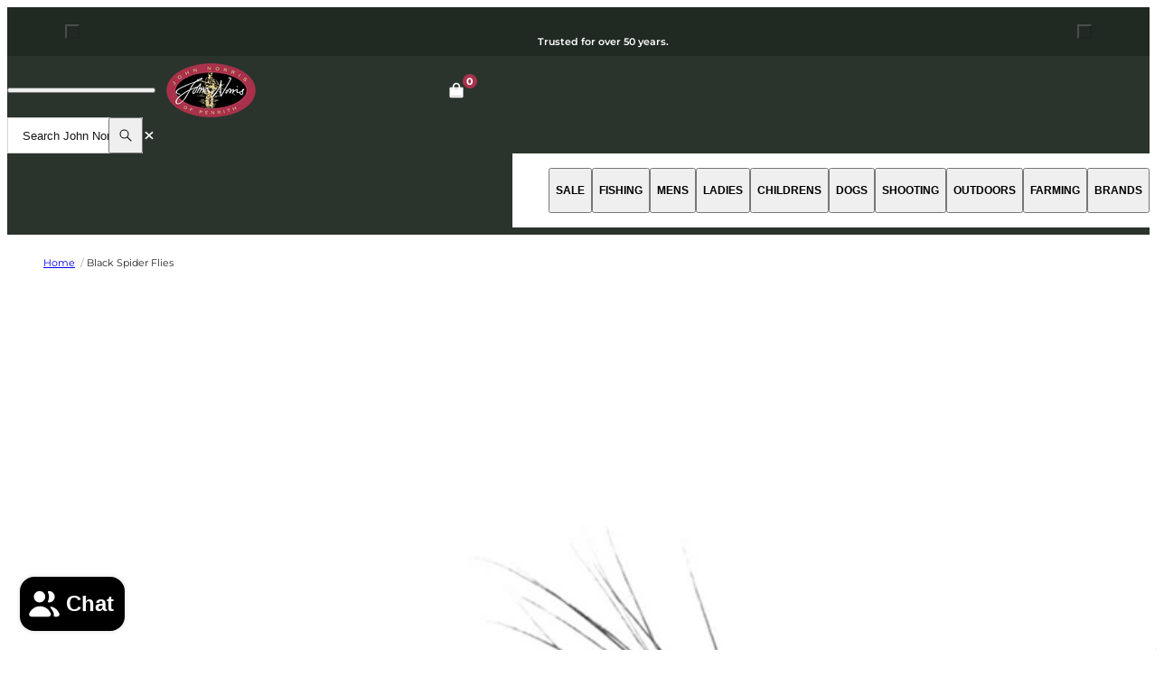

--- FILE ---
content_type: text/html; charset=utf-8
request_url: https://www.johnnorris.co.uk/products/black-spider-flies
body_size: 100915
content:


<!doctype html>
<html lang="en">
  <head>
    <meta charset="utf-8">
    <meta name="viewport" content="width=device-width,initial-scale=1">
    <meta name="theme-color" content="">
    <link rel="canonical" href="https://www.johnnorris.co.uk/products/black-spider-flies">
    <link rel="preconnect" href="https://shop.app" crossorigin>
    <link rel="preconnect" href="https://fonts.shopifycdn.com" crossorigin><script>window.performance && window.performance.mark && window.performance.mark('shopify.content_for_header.start');</script><meta name="google-site-verification" content="gSTfzJfA9WBCnmbRdzi73BnDD7NUuSjK8kYmRZKFuO8">
<meta id="shopify-digital-wallet" name="shopify-digital-wallet" content="/23967713/digital_wallets/dialog">
<meta name="shopify-checkout-api-token" content="bc1ec1f9ecd79f1fe893ee16a78b5dc8">
<meta id="in-context-paypal-metadata" data-shop-id="23967713" data-venmo-supported="false" data-environment="production" data-locale="en_US" data-paypal-v4="true" data-currency="GBP">
<link rel="alternate" type="application/json+oembed" href="https://www.johnnorris.co.uk/products/black-spider-flies.oembed">
<script async="async" src="/checkouts/internal/preloads.js?locale=en-GB"></script>
<link rel="preconnect" href="https://shop.app" crossorigin="anonymous">
<script async="async" src="https://shop.app/checkouts/internal/preloads.js?locale=en-GB&shop_id=23967713" crossorigin="anonymous"></script>
<script id="apple-pay-shop-capabilities" type="application/json">{"shopId":23967713,"countryCode":"GB","currencyCode":"GBP","merchantCapabilities":["supports3DS"],"merchantId":"gid:\/\/shopify\/Shop\/23967713","merchantName":"John Norris","requiredBillingContactFields":["postalAddress","email","phone"],"requiredShippingContactFields":["postalAddress","email","phone"],"shippingType":"shipping","supportedNetworks":["visa","masterCard","amex"],"total":{"type":"pending","label":"John Norris","amount":"1.00"},"shopifyPaymentsEnabled":true,"supportsSubscriptions":true}</script>
<script id="shopify-features" type="application/json">{"accessToken":"bc1ec1f9ecd79f1fe893ee16a78b5dc8","betas":["rich-media-storefront-analytics"],"domain":"www.johnnorris.co.uk","predictiveSearch":true,"shopId":23967713,"locale":"en"}</script>
<script>var Shopify = Shopify || {};
Shopify.shop = "john-norris-penrith.myshopify.com";
Shopify.locale = "en";
Shopify.currency = {"active":"GBP","rate":"1.0"};
Shopify.country = "GB";
Shopify.theme = {"name":"Juno\/Production 2.0 | 07\/01\/2026, 09:05","id":176906600835,"schema_name":"Juno's Base Framework","schema_version":"2.7.0","theme_store_id":null,"role":"main"};
Shopify.theme.handle = "null";
Shopify.theme.style = {"id":null,"handle":null};
Shopify.cdnHost = "www.johnnorris.co.uk/cdn";
Shopify.routes = Shopify.routes || {};
Shopify.routes.root = "/";</script>
<script type="module">!function(o){(o.Shopify=o.Shopify||{}).modules=!0}(window);</script>
<script>!function(o){function n(){var o=[];function n(){o.push(Array.prototype.slice.apply(arguments))}return n.q=o,n}var t=o.Shopify=o.Shopify||{};t.loadFeatures=n(),t.autoloadFeatures=n()}(window);</script>
<script>
  window.ShopifyPay = window.ShopifyPay || {};
  window.ShopifyPay.apiHost = "shop.app\/pay";
  window.ShopifyPay.redirectState = null;
</script>
<script id="shop-js-analytics" type="application/json">{"pageType":"product"}</script>
<script defer="defer" async type="module" src="//www.johnnorris.co.uk/cdn/shopifycloud/shop-js/modules/v2/client.init-shop-cart-sync_C5BV16lS.en.esm.js"></script>
<script defer="defer" async type="module" src="//www.johnnorris.co.uk/cdn/shopifycloud/shop-js/modules/v2/chunk.common_CygWptCX.esm.js"></script>
<script type="module">
  await import("//www.johnnorris.co.uk/cdn/shopifycloud/shop-js/modules/v2/client.init-shop-cart-sync_C5BV16lS.en.esm.js");
await import("//www.johnnorris.co.uk/cdn/shopifycloud/shop-js/modules/v2/chunk.common_CygWptCX.esm.js");

  window.Shopify.SignInWithShop?.initShopCartSync?.({"fedCMEnabled":true,"windoidEnabled":true});

</script>
<script>
  window.Shopify = window.Shopify || {};
  if (!window.Shopify.featureAssets) window.Shopify.featureAssets = {};
  window.Shopify.featureAssets['shop-js'] = {"shop-cart-sync":["modules/v2/client.shop-cart-sync_ZFArdW7E.en.esm.js","modules/v2/chunk.common_CygWptCX.esm.js"],"init-fed-cm":["modules/v2/client.init-fed-cm_CmiC4vf6.en.esm.js","modules/v2/chunk.common_CygWptCX.esm.js"],"shop-button":["modules/v2/client.shop-button_tlx5R9nI.en.esm.js","modules/v2/chunk.common_CygWptCX.esm.js"],"shop-cash-offers":["modules/v2/client.shop-cash-offers_DOA2yAJr.en.esm.js","modules/v2/chunk.common_CygWptCX.esm.js","modules/v2/chunk.modal_D71HUcav.esm.js"],"init-windoid":["modules/v2/client.init-windoid_sURxWdc1.en.esm.js","modules/v2/chunk.common_CygWptCX.esm.js"],"shop-toast-manager":["modules/v2/client.shop-toast-manager_ClPi3nE9.en.esm.js","modules/v2/chunk.common_CygWptCX.esm.js"],"init-shop-email-lookup-coordinator":["modules/v2/client.init-shop-email-lookup-coordinator_B8hsDcYM.en.esm.js","modules/v2/chunk.common_CygWptCX.esm.js"],"init-shop-cart-sync":["modules/v2/client.init-shop-cart-sync_C5BV16lS.en.esm.js","modules/v2/chunk.common_CygWptCX.esm.js"],"avatar":["modules/v2/client.avatar_BTnouDA3.en.esm.js"],"pay-button":["modules/v2/client.pay-button_FdsNuTd3.en.esm.js","modules/v2/chunk.common_CygWptCX.esm.js"],"init-customer-accounts":["modules/v2/client.init-customer-accounts_DxDtT_ad.en.esm.js","modules/v2/client.shop-login-button_C5VAVYt1.en.esm.js","modules/v2/chunk.common_CygWptCX.esm.js","modules/v2/chunk.modal_D71HUcav.esm.js"],"init-shop-for-new-customer-accounts":["modules/v2/client.init-shop-for-new-customer-accounts_ChsxoAhi.en.esm.js","modules/v2/client.shop-login-button_C5VAVYt1.en.esm.js","modules/v2/chunk.common_CygWptCX.esm.js","modules/v2/chunk.modal_D71HUcav.esm.js"],"shop-login-button":["modules/v2/client.shop-login-button_C5VAVYt1.en.esm.js","modules/v2/chunk.common_CygWptCX.esm.js","modules/v2/chunk.modal_D71HUcav.esm.js"],"init-customer-accounts-sign-up":["modules/v2/client.init-customer-accounts-sign-up_CPSyQ0Tj.en.esm.js","modules/v2/client.shop-login-button_C5VAVYt1.en.esm.js","modules/v2/chunk.common_CygWptCX.esm.js","modules/v2/chunk.modal_D71HUcav.esm.js"],"shop-follow-button":["modules/v2/client.shop-follow-button_Cva4Ekp9.en.esm.js","modules/v2/chunk.common_CygWptCX.esm.js","modules/v2/chunk.modal_D71HUcav.esm.js"],"checkout-modal":["modules/v2/client.checkout-modal_BPM8l0SH.en.esm.js","modules/v2/chunk.common_CygWptCX.esm.js","modules/v2/chunk.modal_D71HUcav.esm.js"],"lead-capture":["modules/v2/client.lead-capture_Bi8yE_yS.en.esm.js","modules/v2/chunk.common_CygWptCX.esm.js","modules/v2/chunk.modal_D71HUcav.esm.js"],"shop-login":["modules/v2/client.shop-login_D6lNrXab.en.esm.js","modules/v2/chunk.common_CygWptCX.esm.js","modules/v2/chunk.modal_D71HUcav.esm.js"],"payment-terms":["modules/v2/client.payment-terms_CZxnsJam.en.esm.js","modules/v2/chunk.common_CygWptCX.esm.js","modules/v2/chunk.modal_D71HUcav.esm.js"]};
</script>
<script>(function() {
  var isLoaded = false;
  function asyncLoad() {
    if (isLoaded) return;
    isLoaded = true;
    var urls = ["https:\/\/chimpstatic.com\/mcjs-connected\/js\/users\/fb39d0948795a9edb75c2eb91\/3a9582ec4671353b7be624bf9.js?shop=john-norris-penrith.myshopify.com","https:\/\/d23dclunsivw3h.cloudfront.net\/redirect-app.js?shop=john-norris-penrith.myshopify.com","https:\/\/shopify.covet.pics\/covet-pics-widget-inject.js?shop=john-norris-penrith.myshopify.com","https:\/\/connect.nosto.com\/include\/script\/shopify-23967713.js?shop=john-norris-penrith.myshopify.com"];
    for (var i = 0; i < urls.length; i++) {
      var s = document.createElement('script');
      s.type = 'text/javascript';
      s.async = true;
      s.src = urls[i];
      var x = document.getElementsByTagName('script')[0];
      x.parentNode.insertBefore(s, x);
    }
  };
  if(window.attachEvent) {
    window.attachEvent('onload', asyncLoad);
  } else {
    window.addEventListener('load', asyncLoad, false);
  }
})();</script>
<script id="__st">var __st={"a":23967713,"offset":0,"reqid":"7d2fb021-2dfb-4b88-9e99-34c7ce291b0e-1768744124","pageurl":"www.johnnorris.co.uk\/products\/black-spider-flies","u":"a55f80a7dd17","p":"product","rtyp":"product","rid":424286715933};</script>
<script>window.ShopifyPaypalV4VisibilityTracking = true;</script>
<script id="captcha-bootstrap">!function(){'use strict';const t='contact',e='account',n='new_comment',o=[[t,t],['blogs',n],['comments',n],[t,'customer']],c=[[e,'customer_login'],[e,'guest_login'],[e,'recover_customer_password'],[e,'create_customer']],r=t=>t.map((([t,e])=>`form[action*='/${t}']:not([data-nocaptcha='true']) input[name='form_type'][value='${e}']`)).join(','),a=t=>()=>t?[...document.querySelectorAll(t)].map((t=>t.form)):[];function s(){const t=[...o],e=r(t);return a(e)}const i='password',u='form_key',d=['recaptcha-v3-token','g-recaptcha-response','h-captcha-response',i],f=()=>{try{return window.sessionStorage}catch{return}},m='__shopify_v',_=t=>t.elements[u];function p(t,e,n=!1){try{const o=window.sessionStorage,c=JSON.parse(o.getItem(e)),{data:r}=function(t){const{data:e,action:n}=t;return t[m]||n?{data:e,action:n}:{data:t,action:n}}(c);for(const[e,n]of Object.entries(r))t.elements[e]&&(t.elements[e].value=n);n&&o.removeItem(e)}catch(o){console.error('form repopulation failed',{error:o})}}const l='form_type',E='cptcha';function T(t){t.dataset[E]=!0}const w=window,h=w.document,L='Shopify',v='ce_forms',y='captcha';let A=!1;((t,e)=>{const n=(g='f06e6c50-85a8-45c8-87d0-21a2b65856fe',I='https://cdn.shopify.com/shopifycloud/storefront-forms-hcaptcha/ce_storefront_forms_captcha_hcaptcha.v1.5.2.iife.js',D={infoText:'Protected by hCaptcha',privacyText:'Privacy',termsText:'Terms'},(t,e,n)=>{const o=w[L][v],c=o.bindForm;if(c)return c(t,g,e,D).then(n);var r;o.q.push([[t,g,e,D],n]),r=I,A||(h.body.append(Object.assign(h.createElement('script'),{id:'captcha-provider',async:!0,src:r})),A=!0)});var g,I,D;w[L]=w[L]||{},w[L][v]=w[L][v]||{},w[L][v].q=[],w[L][y]=w[L][y]||{},w[L][y].protect=function(t,e){n(t,void 0,e),T(t)},Object.freeze(w[L][y]),function(t,e,n,w,h,L){const[v,y,A,g]=function(t,e,n){const i=e?o:[],u=t?c:[],d=[...i,...u],f=r(d),m=r(i),_=r(d.filter((([t,e])=>n.includes(e))));return[a(f),a(m),a(_),s()]}(w,h,L),I=t=>{const e=t.target;return e instanceof HTMLFormElement?e:e&&e.form},D=t=>v().includes(t);t.addEventListener('submit',(t=>{const e=I(t);if(!e)return;const n=D(e)&&!e.dataset.hcaptchaBound&&!e.dataset.recaptchaBound,o=_(e),c=g().includes(e)&&(!o||!o.value);(n||c)&&t.preventDefault(),c&&!n&&(function(t){try{if(!f())return;!function(t){const e=f();if(!e)return;const n=_(t);if(!n)return;const o=n.value;o&&e.removeItem(o)}(t);const e=Array.from(Array(32),(()=>Math.random().toString(36)[2])).join('');!function(t,e){_(t)||t.append(Object.assign(document.createElement('input'),{type:'hidden',name:u})),t.elements[u].value=e}(t,e),function(t,e){const n=f();if(!n)return;const o=[...t.querySelectorAll(`input[type='${i}']`)].map((({name:t})=>t)),c=[...d,...o],r={};for(const[a,s]of new FormData(t).entries())c.includes(a)||(r[a]=s);n.setItem(e,JSON.stringify({[m]:1,action:t.action,data:r}))}(t,e)}catch(e){console.error('failed to persist form',e)}}(e),e.submit())}));const S=(t,e)=>{t&&!t.dataset[E]&&(n(t,e.some((e=>e===t))),T(t))};for(const o of['focusin','change'])t.addEventListener(o,(t=>{const e=I(t);D(e)&&S(e,y())}));const B=e.get('form_key'),M=e.get(l),P=B&&M;t.addEventListener('DOMContentLoaded',(()=>{const t=y();if(P)for(const e of t)e.elements[l].value===M&&p(e,B);[...new Set([...A(),...v().filter((t=>'true'===t.dataset.shopifyCaptcha))])].forEach((e=>S(e,t)))}))}(h,new URLSearchParams(w.location.search),n,t,e,['guest_login'])})(!0,!0)}();</script>
<script integrity="sha256-4kQ18oKyAcykRKYeNunJcIwy7WH5gtpwJnB7kiuLZ1E=" data-source-attribution="shopify.loadfeatures" defer="defer" src="//www.johnnorris.co.uk/cdn/shopifycloud/storefront/assets/storefront/load_feature-a0a9edcb.js" crossorigin="anonymous"></script>
<script crossorigin="anonymous" defer="defer" src="//www.johnnorris.co.uk/cdn/shopifycloud/storefront/assets/shopify_pay/storefront-65b4c6d7.js?v=20250812"></script>
<script data-source-attribution="shopify.dynamic_checkout.dynamic.init">var Shopify=Shopify||{};Shopify.PaymentButton=Shopify.PaymentButton||{isStorefrontPortableWallets:!0,init:function(){window.Shopify.PaymentButton.init=function(){};var t=document.createElement("script");t.src="https://www.johnnorris.co.uk/cdn/shopifycloud/portable-wallets/latest/portable-wallets.en.js",t.type="module",document.head.appendChild(t)}};
</script>
<script data-source-attribution="shopify.dynamic_checkout.buyer_consent">
  function portableWalletsHideBuyerConsent(e){var t=document.getElementById("shopify-buyer-consent"),n=document.getElementById("shopify-subscription-policy-button");t&&n&&(t.classList.add("hidden"),t.setAttribute("aria-hidden","true"),n.removeEventListener("click",e))}function portableWalletsShowBuyerConsent(e){var t=document.getElementById("shopify-buyer-consent"),n=document.getElementById("shopify-subscription-policy-button");t&&n&&(t.classList.remove("hidden"),t.removeAttribute("aria-hidden"),n.addEventListener("click",e))}window.Shopify?.PaymentButton&&(window.Shopify.PaymentButton.hideBuyerConsent=portableWalletsHideBuyerConsent,window.Shopify.PaymentButton.showBuyerConsent=portableWalletsShowBuyerConsent);
</script>
<script data-source-attribution="shopify.dynamic_checkout.cart.bootstrap">document.addEventListener("DOMContentLoaded",(function(){function t(){return document.querySelector("shopify-accelerated-checkout-cart, shopify-accelerated-checkout")}if(t())Shopify.PaymentButton.init();else{new MutationObserver((function(e,n){t()&&(Shopify.PaymentButton.init(),n.disconnect())})).observe(document.body,{childList:!0,subtree:!0})}}));
</script>
<link id="shopify-accelerated-checkout-styles" rel="stylesheet" media="screen" href="https://www.johnnorris.co.uk/cdn/shopifycloud/portable-wallets/latest/accelerated-checkout-backwards-compat.css" crossorigin="anonymous">
<style id="shopify-accelerated-checkout-cart">
        #shopify-buyer-consent {
  margin-top: 1em;
  display: inline-block;
  width: 100%;
}

#shopify-buyer-consent.hidden {
  display: none;
}

#shopify-subscription-policy-button {
  background: none;
  border: none;
  padding: 0;
  text-decoration: underline;
  font-size: inherit;
  cursor: pointer;
}

#shopify-subscription-policy-button::before {
  box-shadow: none;
}

      </style>

<script>window.performance && window.performance.mark && window.performance.mark('shopify.content_for_header.end');</script>

<link rel="preload" href="//www.johnnorris.co.uk/cdn/fonts/montserrat/montserrat_n4.81949fa0ac9fd2021e16436151e8eaa539321637.woff2" as="font" type="font/woff2" crossorigin>

<script type="text/javascript">
  Shopify.moneyFormat = "£{{amount}}";
  Shopify.routes = {
    ...Shopify.routes,
    cartUrl: "\/cart",
    cartAddUrl: "\/cart\/add",
    cartChangeUrl: "\/cart\/change",
    cartUpdateUrl: "\/cart\/update",
    predictiveSearchUrl: "\/search\/suggest",
  }
  Shopify.theme.productSwatchLabels = ["Fly*: Other Options","\nSpinning*: Other Options","\nGame Bag: Size"];
  Shopify.theme.i18n = {
    addToCart: "Add to bag\u003cspan class=\"hidden js-add-to-cart-price\"\u003e - {{ price }}\u003c\/span\u003e",
    
    soldOut: "Out of stock",
    
    unavailable: "Unavailable",
    cart: {
      error: "There was an error while updating your bag. Please try again.",
      quantityError: "You can only add [quantity] of this item to your bag.",
    },
    shareSuccess: "Link copied to clipboard",
    global: {
      dialogs: {
        accessibility: {
          actions: {
          open: "Open {{ dialog }} dialog",
            close: "Close {{ dialog }} dialog"
          }
        }
      }
    }
  };
</script><style data-shopify>
    @font-face {
  font-family: Montserrat;
  font-weight: 100;
  font-style: normal;
  font-display: swap;
  src: url("//www.johnnorris.co.uk/cdn/fonts/montserrat/montserrat_n1.2f0714cbd41857ba00d5d4fafdce92c40aadb8e6.woff2") format("woff2"),
       url("//www.johnnorris.co.uk/cdn/fonts/montserrat/montserrat_n1.7bec1bf4c4d0f77c37dc95cf9616413eceba9082.woff") format("woff");
}

  
    @font-face {
  font-family: Montserrat;
  font-weight: 100;
  font-style: italic;
  font-display: swap;
  src: url("//www.johnnorris.co.uk/cdn/fonts/montserrat/montserrat_i1.9b40a9d3a0c01d36941e389cd64a63103055c80e.woff2") format("woff2"),
       url("//www.johnnorris.co.uk/cdn/fonts/montserrat/montserrat_i1.27282f568267f77d06827c3bb45844a9294ff8e0.woff") format("woff");
}

  
    @font-face {
  font-family: Montserrat;
  font-weight: 200;
  font-style: normal;
  font-display: swap;
  src: url("//www.johnnorris.co.uk/cdn/fonts/montserrat/montserrat_n2.6158a4b6474a580592572fe30f04d0efe5adcbe8.woff2") format("woff2"),
       url("//www.johnnorris.co.uk/cdn/fonts/montserrat/montserrat_n2.e4b01871223c147c2b91e7b86462152be4d7b524.woff") format("woff");
}

  
    @font-face {
  font-family: Montserrat;
  font-weight: 200;
  font-style: italic;
  font-display: swap;
  src: url("//www.johnnorris.co.uk/cdn/fonts/montserrat/montserrat_i2.5730ba22f49757bb096a20e8b70292fedd438b32.woff2") format("woff2"),
       url("//www.johnnorris.co.uk/cdn/fonts/montserrat/montserrat_i2.45104f5e6fca2e96f092a38f7a4b9da22e34dbbb.woff") format("woff");
}

  
    @font-face {
  font-family: Montserrat;
  font-weight: 300;
  font-style: normal;
  font-display: swap;
  src: url("//www.johnnorris.co.uk/cdn/fonts/montserrat/montserrat_n3.29e699231893fd243e1620595067294bb067ba2a.woff2") format("woff2"),
       url("//www.johnnorris.co.uk/cdn/fonts/montserrat/montserrat_n3.64ed56f012a53c08a49d49bd7e0c8d2f46119150.woff") format("woff");
}

  
    @font-face {
  font-family: Montserrat;
  font-weight: 300;
  font-style: italic;
  font-display: swap;
  src: url("//www.johnnorris.co.uk/cdn/fonts/montserrat/montserrat_i3.9cfee8ab0b9b229ed9a7652dff7d786e45a01df2.woff2") format("woff2"),
       url("//www.johnnorris.co.uk/cdn/fonts/montserrat/montserrat_i3.68df04ba4494b4612ed6f9bf46b6c06246fa2fa4.woff") format("woff");
}

  
    @font-face {
  font-family: Montserrat;
  font-weight: 400;
  font-style: normal;
  font-display: swap;
  src: url("//www.johnnorris.co.uk/cdn/fonts/montserrat/montserrat_n4.81949fa0ac9fd2021e16436151e8eaa539321637.woff2") format("woff2"),
       url("//www.johnnorris.co.uk/cdn/fonts/montserrat/montserrat_n4.a6c632ca7b62da89c3594789ba828388aac693fe.woff") format("woff");
}

  
    @font-face {
  font-family: Montserrat;
  font-weight: 400;
  font-style: italic;
  font-display: swap;
  src: url("//www.johnnorris.co.uk/cdn/fonts/montserrat/montserrat_i4.5a4ea298b4789e064f62a29aafc18d41f09ae59b.woff2") format("woff2"),
       url("//www.johnnorris.co.uk/cdn/fonts/montserrat/montserrat_i4.072b5869c5e0ed5b9d2021e4c2af132e16681ad2.woff") format("woff");
}

  
    @font-face {
  font-family: Montserrat;
  font-weight: 500;
  font-style: normal;
  font-display: swap;
  src: url("//www.johnnorris.co.uk/cdn/fonts/montserrat/montserrat_n5.07ef3781d9c78c8b93c98419da7ad4fbeebb6635.woff2") format("woff2"),
       url("//www.johnnorris.co.uk/cdn/fonts/montserrat/montserrat_n5.adf9b4bd8b0e4f55a0b203cdd84512667e0d5e4d.woff") format("woff");
}

  
    @font-face {
  font-family: Montserrat;
  font-weight: 500;
  font-style: italic;
  font-display: swap;
  src: url("//www.johnnorris.co.uk/cdn/fonts/montserrat/montserrat_i5.d3a783eb0cc26f2fda1e99d1dfec3ebaea1dc164.woff2") format("woff2"),
       url("//www.johnnorris.co.uk/cdn/fonts/montserrat/montserrat_i5.76d414ea3d56bb79ef992a9c62dce2e9063bc062.woff") format("woff");
}

  
    @font-face {
  font-family: Montserrat;
  font-weight: 600;
  font-style: normal;
  font-display: swap;
  src: url("//www.johnnorris.co.uk/cdn/fonts/montserrat/montserrat_n6.1326b3e84230700ef15b3a29fb520639977513e0.woff2") format("woff2"),
       url("//www.johnnorris.co.uk/cdn/fonts/montserrat/montserrat_n6.652f051080eb14192330daceed8cd53dfdc5ead9.woff") format("woff");
}

  
    @font-face {
  font-family: Montserrat;
  font-weight: 600;
  font-style: italic;
  font-display: swap;
  src: url("//www.johnnorris.co.uk/cdn/fonts/montserrat/montserrat_i6.e90155dd2f004112a61c0322d66d1f59dadfa84b.woff2") format("woff2"),
       url("//www.johnnorris.co.uk/cdn/fonts/montserrat/montserrat_i6.41470518d8e9d7f1bcdd29a447c2397e5393943f.woff") format("woff");
}

  
    @font-face {
  font-family: Montserrat;
  font-weight: 700;
  font-style: normal;
  font-display: swap;
  src: url("//www.johnnorris.co.uk/cdn/fonts/montserrat/montserrat_n7.3c434e22befd5c18a6b4afadb1e3d77c128c7939.woff2") format("woff2"),
       url("//www.johnnorris.co.uk/cdn/fonts/montserrat/montserrat_n7.5d9fa6e2cae713c8fb539a9876489d86207fe957.woff") format("woff");
}

  
    @font-face {
  font-family: Montserrat;
  font-weight: 700;
  font-style: italic;
  font-display: swap;
  src: url("//www.johnnorris.co.uk/cdn/fonts/montserrat/montserrat_i7.a0d4a463df4f146567d871890ffb3c80408e7732.woff2") format("woff2"),
       url("//www.johnnorris.co.uk/cdn/fonts/montserrat/montserrat_i7.f6ec9f2a0681acc6f8152c40921d2a4d2e1a2c78.woff") format("woff");
}

  
    @font-face {
  font-family: Montserrat;
  font-weight: 800;
  font-style: normal;
  font-display: swap;
  src: url("//www.johnnorris.co.uk/cdn/fonts/montserrat/montserrat_n8.853056e398b4dadf6838423edb7abaa02f651554.woff2") format("woff2"),
       url("//www.johnnorris.co.uk/cdn/fonts/montserrat/montserrat_n8.9201aba6104751e1b3e48577a5a739fc14862200.woff") format("woff");
}

  
    @font-face {
  font-family: Montserrat;
  font-weight: 800;
  font-style: italic;
  font-display: swap;
  src: url("//www.johnnorris.co.uk/cdn/fonts/montserrat/montserrat_i8.b5b703476aa25307888d32fbbb26f33913f79842.woff2") format("woff2"),
       url("//www.johnnorris.co.uk/cdn/fonts/montserrat/montserrat_i8.1037a8c7c9042232c15d221799b18df65709cdd0.woff") format("woff");
}

  
    @font-face {
  font-family: Montserrat;
  font-weight: 900;
  font-style: normal;
  font-display: swap;
  src: url("//www.johnnorris.co.uk/cdn/fonts/montserrat/montserrat_n9.680ded1be351aa3bf3b3650ac5f6df485af8a07c.woff2") format("woff2"),
       url("//www.johnnorris.co.uk/cdn/fonts/montserrat/montserrat_n9.0cc5aaeff26ef35c23b69a061997d78c9697a382.woff") format("woff");
}

  
    @font-face {
  font-family: Montserrat;
  font-weight: 900;
  font-style: italic;
  font-display: swap;
  src: url("//www.johnnorris.co.uk/cdn/fonts/montserrat/montserrat_i9.cd566e55c5982a3a39b3949665a79c881e095b14.woff2") format("woff2"),
       url("//www.johnnorris.co.uk/cdn/fonts/montserrat/montserrat_i9.b18527943b7f5bc1488b82e39deb595a73d3e645.woff") format("woff");
}

  

  

  :root {
    /* Layout */
    --base-space: 24px;
    --page-width: 1680;
    --page-space: clamp(var(--base-space), 3.9cqi + 0.79rem, 6.4rem);
    --gap: clamp(2.4rem, 1.26vw + 1.88rem, 4rem);

    /* Typography */
    --font-primary: Montserrat, sans-serif;
    --font-secondary: Montserrat, sans-serif;
    --base-font-size: 1.6rem;
    --base-line-height: 1.5;

    /* Colors */
    --c-highlight: #A9324D;

    --c-primary: #171717;
    --c-primary-inverse: #FFF;
    --c-secondary: #404040;
    --c-secondary-inverse: #FFF;

    --c-border-black: #111111;
    --c-border-default: #E5E5E5;
    --c-border-darker: #D4D4D4;

    --c-pricing-sale: #A9324D;
    --c-pricing-compare: #737373;
    --c-pricing-sale-inverse: #FF3D3D;
    --c-pricing-compare-inverse: #C6C6C6;

    /* Buttons */
    --buttons-border-width: 1px;
    --buttons-radius: 2px;
    --buttons-primary-red-color: #FFF;
    --buttons-primary-red-color-hover: #FFF;
    --buttons-primary-red-color-active: #FFF;
    --buttons-primary-red-color-focus: #FFF;
    --buttons-primary-red-color-disabled: #878787;
    --buttons-primary-red-bg: #A9324D;
    --buttons-primary-red-bg-hover: #2A342C;
    --buttons-primary-red-bg-active: #2A342C;
    --buttons-primary-red-bg-focus: #2A342C;
    --buttons-primary-red-bg-disabled: #E5E5E5;
    --buttons-primary-red-border: #A9324D;
    --buttons-primary-red-border-hover: #2A342C;
    --buttons-primary-red-border-active: #2A342C;
    --buttons-primary-red-border-focus: #2A342C;
    --buttons-primary-red-border-disabled: #E5E5E5;

    --buttons-primary-green-color: #FFF;
    --buttons-primary-green-color-hover: #FFF;
    --buttons-primary-green-color-active: #FFF;
    --buttons-primary-green-color-focus: #FFF;
    --buttons-primary-green-color-disabled: #878787;
    --buttons-primary-green-bg: #2A342C;
    --buttons-primary-green-bg-hover: #A9324D;
    --buttons-primary-green-bg-active: #A9324D;
    --buttons-primary-green-bg-focus: #A9324D;
    --buttons-primary-green-bg-disabled: #E5E5E5;
    --buttons-primary-green-border: #2A342C;
    --buttons-primary-green-border-hover: #A9324D;
    --buttons-primary-green-border-active: #A9324D;
    --buttons-primary-green-border-focus: #A9324D;
    --buttons-primary-green-border-disabled: #E5E5E5;

    --buttons-primary-white-color: #111;
    --buttons-primary-white-color-hover: #FFF;
    --buttons-primary-white-color-active: #FFF;
    --buttons-primary-white-color-focus: #FFF;
    --buttons-primary-white-color-disabled: #878787;
    --buttons-primary-white-bg: #FFF;
    --buttons-primary-white-bg-hover: #A9324D;
    --buttons-primary-white-bg-active: #A9324D;
    --buttons-primary-white-bg-focus: #2A342C;
    --buttons-primary-white-bg-disabled: #E5E5E5;
    --buttons-primary-white-border: #FFF;
    --buttons-primary-white-border-hover: #A9324D;
    --buttons-primary-white-border-active: #A9324D;
    --buttons-primary-white-border-focus: #2A342C;
    --buttons-primary-white-border-disabled: #E5E5E5;

    --buttons-secondary-light-color: #FFF;
    --buttons-secondary-light-color-hover: #111;
    --buttons-secondary-light-color-active: #111;
    --buttons-secondary-light-color-focus: #111;
    --buttons-secondary-light-color-disabled: #878787;
    --buttons-secondary-light-bg: transparent;
    --buttons-secondary-light-bg-hover: #FFF;
    --buttons-secondary-light-bg-active: #FFF;
    --buttons-secondary-light-bg-focus: #FFF;
    --buttons-secondary-light-bg-disabled: #E5E5E5;
    --buttons-secondary-light-border: #FFF;
    --buttons-secondary-light-border-hover: #FFF;
    --buttons-secondary-light-border-active: #FFF;
    --buttons-secondary-light-border-focus: #FFF;
    --buttons-secondary-light-border-disabled: #E5E5E5;

    --buttons-secondary-dark-color: #2A342C;
    --buttons-secondary-dark-color-hover: #FFF;
    --buttons-secondary-dark-color-active: #FFF;
    --buttons-secondary-dark-color-focus: #FFF;
    --buttons-secondary-dark-color-disabled: #878787;
    --buttons-secondary-dark-bg: #FFF;
    --buttons-secondary-dark-bg-hover: #2A342C;
    --buttons-secondary-dark-bg-active: #2A342C;
    --buttons-secondary-dark-bg-focus: #2A342C;
    --buttons-secondary-dark-bg-disabled: #E5E5E5;
    --buttons-secondary-dark-border: #2A342C;
    --buttons-secondary-dark-border-hover: #2A342C;
    --buttons-secondary-dark-border-active: #2A342C;
    --buttons-secondary-dark-border-focus: #2A342C;
    --buttons-secondary-dark-border-disabled: #E5E5E5;

    --buttons-underline-color: #000;
    --buttons-underline-color-hover: #898D8D;
    --buttons-underline-color-active: #000;
    --buttons-underline-color-focus: #000;
    --buttons-underline-color-disabled: #191919;
  }

  /*
    Remove all the styles of the "User-Agent-Stylesheet", except for the 'display' property
    - The "symbol *" part is to solve Firefox SVG sprite bug
  */
  *:where(:not(html, iframe, canvas, img, svg, video, audio, covet-pics-popup):not(svg *, symbol *)) {
    all: unset;
    display: revert;
  }

  /* Preferred box-sizing value */
  *,
  *::before,
  *::after {
    box-sizing: border-box;
  }

  /* Reapply the pointer cursor for anchor tags */
  a,
  button {
    display: inline-flex;
    cursor: revert;
  }

  /* Remove list styles (bullets/numbers) */
  ol,
  ul,
  menu {
    list-style: none;
  }

  /* For images to not be able to exceed their container */
  picture,
  video,
  img {
    display: block;
    max-width: 100%;
    height: auto;
  }

  svg {
    flex-shrink: 0;
    max-width: 100%;
    max-height: 100%;
  }

  /* removes spacing between cells in tables */
  table {
    border-collapse: collapse;
  }

  /* Safari - solving issue when using user-select:none on the <body> text input doesn't working */
  input,
  textarea {
    -webkit-user-select: auto;
  }

  /* revert the 'white-space' property for textarea elements on Safari */
  textarea {
    white-space: revert;
  }

  /* minimum style to allow to style meter element */
  meter {
    -webkit-appearance: revert;
    appearance: revert;
  }

  /* reset default text opacity of input placeholder */
  ::placeholder {
    color: unset;
  }

  /* fix the feature of 'hidden' attribute.
   display:revert; revert to element instead of attribute
  */
  :where([hidden]) {
    display: none !important;
  }

  /* revert for bug in Chromium browsers
   - fix for the content editable attribute will work properly.
   - webkit-user-select: auto; added for Safari in case of using user-select:none on wrapper element
  */
  :where([contenteditable]:not([contenteditable='false'])) {
    -moz-user-modify: read-write;
    -webkit-user-modify: read-write;
    overflow-wrap: break-word;
    -webkit-line-break: after-white-space;
    -webkit-user-select: auto;
  }

  /* apply back the draggable feature - exist only in Chromium and Safari */
  :where([draggable='true']) {
    -webkit-user-drag: element;
  }

  html {
    height: 100%;
    color: #222222;
    font-size: 62.5%;
    -webkit-text-size-adjust: 100%;
    -ms-text-size-adjust: 100%;
    scroll-padding-top: calc(var(--header-height) + 8rem);
    scroll-behavior: smooth;
  }

  body {
    font-family: var(--font-primary);
    font-size: var(--base-font-size);
    line-height: var(--base-line-height);
    text-rendering: optimizeSpeed;
  }

  :where(h1, h2, h3, h4, h5, h6) {
    word-break: break-word;
  }

  :where(summary[class])::-webkit-details-marker {
    display: none;
  }

  mark {
    all: revert;
  }

  a,
  button,
  [type="button"],
  [type="submit"] {
    cursor: pointer;
  }

  b,
  strong {
    font-weight: bold
  }

  em,
  i {
    font-style: italic;
  }

  small {
    font-size: 80%;
  }

  s {
    text-decoration: revert;
  }</style>

<title>
  Black Spider Flies, Fly Fishing Flies - John Norris
</title><meta name="description" content="Make sure you come and check out this Black Spider Fly fishing flies that are stocked online at John Norris. Buy your new fly fishing fly today!">

<meta property="og:site_name" content="John Norris">
<meta property="og:url" content="https://www.johnnorris.co.uk/products/black-spider-flies">
<meta property="og:title" content="Black Spider Flies, Fly Fishing Flies - John Norris">
<meta property="og:type" content="product">
<meta property="og:description" content="Make sure you come and check out this Black Spider Fly fishing flies that are stocked online at John Norris. Buy your new fly fishing fly today!"><meta property="og:image" content="http://www.johnnorris.co.uk/cdn/shop/files/6069-1024x1024.jpg?v=1707482543">
  <meta property="og:image:secure_url" content="https://www.johnnorris.co.uk/cdn/shop/files/6069-1024x1024.jpg?v=1707482543">
  <meta property="og:image:width" content="750">
  <meta property="og:image:height" content="750"><meta property="og:price:amount" content="1.75">
  <meta property="og:price:currency" content="GBP"><meta name="twitter:card" content="summary_large_image">
<meta name="twitter:title" content="Black Spider Flies, Fly Fishing Flies - John Norris">
<meta name="twitter:description" content="Make sure you come and check out this Black Spider Fly fishing flies that are stocked online at John Norris. Buy your new fly fishing fly today!">

<script type="application/ld+json">
  {
    "@context": "http://schema.org",
    "@type": "Organization",
    "name": "John Norris",
    "sameAs": [],
    "url": "https:\/\/www.johnnorris.co.uk"
  }
</script><script type="application/ld+json">
    {
      "@context": "http://schema.org/",
      "@type": "Product",
      "name": "Black Spider Flies",
      "url": "https:\/\/www.johnnorris.co.uk\/products\/black-spider-flies",
      "image": [
          "https:\/\/www.johnnorris.co.uk\/cdn\/shop\/files\/6069-1024x1024.jpg?v=1707482543\u0026width=750"
        ],
      "description": "Black Spider Fly\nCode: AE228 (6069)",
      "sku": "AE228-12",
      "brand": {
        "@type": "Brand",
        "name": "John Norris"
      },
      "offers": [{
            "@type" : "Offer","sku": "AE228-12","availability" : "http://schema.org/InStock",
            "price" : 1.75,
            "priceCurrency" : "GBP",
            "url" : "https:\/\/www.johnnorris.co.uk\/products\/black-spider-flies?variant=5838499414045"
          },
{
            "@type" : "Offer","sku": "AE228-14","availability" : "http://schema.org/InStock",
            "price" : 1.75,
            "priceCurrency" : "GBP",
            "url" : "https:\/\/www.johnnorris.co.uk\/products\/black-spider-flies?variant=5838499446813"
          },
{
            "@type" : "Offer","sku": "AE228-16","availability" : "http://schema.org/InStock",
            "price" : 1.75,
            "priceCurrency" : "GBP",
            "url" : "https:\/\/www.johnnorris.co.uk\/products\/black-spider-flies?variant=47701211021505"
          }
]
    }
  </script><style>  [data-sticker] {    background-color: var(--_bg, var(--c-highlight));    color: var(--_color, var(--c-primary-inverse));    box-shadow: inset 0 0 0 1px var(--_border);  }</style><style>  [data-swatch] {    --_fallback: url(//www.johnnorris.co.uk/cdn/shop/t/419/assets/swatch.png?v=138292871946170775321739784262);    background-image: var(--_bg, var(--_fallback));    box-shadow: inset 0 0 0 1px var(--_border, rgb(0 0 0 / 10%));    background-size: cover;    background-repeat: no-repeat;  }</style>







  <script type="application/json" data-public-path="//www.johnnorris.co.uk/cdn/shop/t/419/">{"assets/address-directory.min.js":"?v=38337336179227826921758627661","assets/66.min.js":"?v=79300294080360802031758627650","assets/section-testimonials.min.css":"?v=94010101730288629291747651664","assets/263.min.js":"?v=136918007684113507621758627641","assets/267.min.css":"?v=72238871647889871911748440884","assets/267.min.js":"?v=68235546286691821051741362184","assets/317.min.js":"?v=170332764164247099051758627642","assets/916.min.js":"?v=126034517805787462021758627658","assets/1284.min.js":"?v=55116356707817614031758627636","assets/1390.min.js":"?v=172606360104819563551758627637","assets/html5.min.js":"?v=134046982318981536911758627662","assets/1742.min.css":"?v=79725412288005810051747651651","assets/1742.min.js":"?v=50396727707040552751758627637","assets/1860.min.js":"?v=90356402108175585411758627638","assets/1881.min.js":"?v=101728802667810110371741362178","assets/2034.min.js":"?v=99718645475725518951758627639","assets/2044.min.js":"?v=161303275107840122551758627639","assets/slider.min.css":"?v=95891461545475560931747651666","assets/slider.min.js":"?v=118053043553011990081758627667","assets/2505.min.js":"?v=146894247769526119991758627640","assets/2546.min.js":"?v=168979633436459911531758627641","assets/lib.min.js":"?v=63356342050867302021758627663","assets/2641.min.js":"?v=127183222930876969541758627642","assets/section-product.min.css":"?v=15309200454100945441749202280","assets/2916.min.js":"?v=183689647974121792251741362184","assets/3446.min.js":"?v=78318558863376806461758627643","assets/3704.min.js":"?v=11032828568998517441758627644","assets/3929.min.js":"?v=172002852657254733631758627644","assets/recently-viewed.min.js":"?v=137583520316644261331758627666","assets/4264.min.js":"?v=113490520003580676531741362187","assets/4293.min.js":"?v=37874036519560804281758627645","assets/4460.min.js":"?v=158050025929677704361758627646","assets/body-scroll-lock-upgrade.min.js":"?v=31673489682838329251758627660","assets/youtube.min.js":"?v=81097324428875736991758627668","assets/5000.min.js":"?v=40374437102356062461758627646","assets/5068.min.js":"?v=32208641064497412191758627647","assets/5100.min.js":"?v=69829295489612725261762927507","assets/5442.min.js":"?v=11535218692471579001758627648","assets/5735.min.js":"?v=129476974009135012671762248045","assets/5788.min.js":"?v=50379153176401756261758627649","assets/lazyload.min.js":"?v=44919108975823241651758627663","assets/shop-the-look.min.css":"?v=121740199730138874961761556700","assets/shop-the-look.min.js":"?v=180841518204029345761758627666","assets/6141.min.js":"?v=121580865471654544641758627651","assets/6652.min.js":"?v=131310596957726052211762927508","assets/6744.min.js":"?v=64916371799591434991747651656","assets/6774.min.js":"?v=52144259048790450281758627652","assets/6797.min.css":"?v=61305234617827120761747651657","assets/6797.min.js":"?v=11886829103512420941758627653","assets/section-bundle-hotspots.min.css":"?v=130057597896941235821741362212","assets/vimeo.min.js":"?v=144473679090902851581758627667","assets/7498.min.js":"?v=116141385112575807251758627653","assets/section-before-after.min.css":"?v=64499739250654772011741362211","assets/section-article.min.css":"?v=72726206041037420951739784253","assets/section-banner-grid.min.css":"?v=16209214173141193811747651662","assets/7819.min.js":"?v=28033633504660313971758627654","assets/7995.min.js":"?v=1812753421469525911758627655","assets/8154.min.js":"?v=9750516696582475501758627656","assets/section-content-cards.min.css":"?v=1144437490736621081747651663","assets/section-search.min.css":"?v=5080248990932984451747651664","assets/8658.min.js":"?v=41582023347197242661758627656","assets/main.min.css":"?v=2540076691112724291767776748","assets/main.min.js":"?v=68818908399655387431758627665","assets/8934.min.js":"?v=54879094640787410961758627657","assets/9121.min.css":"?v=4810357953958044531739784241","assets/9121.min.js":"?v=7530375271501304011758627658","assets/9196.min.js":"?v=21713750596100238891741362203","assets/9628.min.js":"?v=134349343562140137541758627659"}</script>










  

  
    
    
      <link rel="preload" href="//www.johnnorris.co.uk/cdn/shop/t/419/assets/main.min.js?v=68818908399655387431758627665" as="script">
    
    <script src="//www.johnnorris.co.uk/cdn/shop/t/419/assets/main.min.js?v=68818908399655387431758627665" type="" defer></script>
  










  
    <link href="//www.johnnorris.co.uk/cdn/shop/t/419/assets/main.min.css?v=2540076691112724291767776748" rel="stylesheet" type="text/css" media="all" />
  

  


<script>
      if (!window.boostWidgetIntegrationConfig) {
        window.boostWidgetIntegrationConfig = {}
      }
        
      Object.assign(window.boostWidgetIntegrationConfig, {
          workers: {
              ...window.boostWidgetIntegrationConfig.workers,
              useModule: true,
          }
      })
    </script>


    
    
  <!-- BEGIN app block: shopify://apps/boost-ai-search-filter/blocks/instant-search-app-embedded/7fc998ae-a150-4367-bab8-505d8a4503f7 --><script type="text/javascript">(function a(){!window.boostWidgetIntegration&&(window.boostWidgetIntegration={});const b=window.boostWidgetIntegration;!b.taeSettings&&(b.taeSettings={});const c=b.taeSettings;c.instantSearch={enabled:!0}})()</script><!-- END app block --><!-- BEGIN app block: shopify://apps/boost-ai-search-filter/blocks/boost-sd-ssr/7fc998ae-a150-4367-bab8-505d8a4503f7 --><script type="text/javascript">"use strict";(()=>{var __typeError=msg=>{throw TypeError(msg)};var __accessCheck=(obj,member,msg)=>member.has(obj)||__typeError("Cannot "+msg);var __privateGet=(obj,member,getter)=>(__accessCheck(obj,member,"read from private field"),getter?getter.call(obj):member.get(obj));var __privateAdd=(obj,member,value)=>member.has(obj)?__typeError("Cannot add the same private member more than once"):member instanceof WeakSet?member.add(obj):member.set(obj,value);var __privateSet=(obj,member,value,setter)=>(__accessCheck(obj,member,"write to private field"),setter?setter.call(obj,value):member.set(obj,value),value);var __privateMethod=(obj,member,method)=>(__accessCheck(obj,member,"access private method"),method);function mergeDeepMutate(target,...sources){if(!target)return target;if(sources.length===0)return target;const isObject=obj=>!!obj&&typeof obj==="object";const isPlainObject=obj=>{if(!isObject(obj))return false;const proto=Object.getPrototypeOf(obj);return proto===Object.prototype||proto===null};for(const source of sources){if(!source)continue;for(const key in source){const sourceValue=source[key];if(!(key in target)){target[key]=sourceValue;continue}const targetValue=target[key];if(Array.isArray(targetValue)&&Array.isArray(sourceValue)){target[key]=targetValue.concat(...sourceValue)}else if(isPlainObject(targetValue)&&isPlainObject(sourceValue)){target[key]=mergeDeepMutate(targetValue,sourceValue)}else{target[key]=sourceValue}}}return target}var _config,_dataObjects,_modules,_cachedModulesByConstructor,_status,_cachedEventListeners,_registryBlockListeners,_readyListeners,_blocks,_Application_instances,extendAppConfigFromModules_fn,extendAppConfigFromGlobalVariables_fn,initializeDataObjects_fn,resetBlocks_fn,loadModuleEventListeners_fn;var Application=class{constructor(config,dataObjects){__privateAdd(this,_Application_instances);__privateAdd(this,_config);__privateAdd(this,_dataObjects);__privateAdd(this,_modules,[]);__privateAdd(this,_cachedModulesByConstructor,new Map);__privateAdd(this,_status,"created");__privateAdd(this,_cachedEventListeners,{});__privateAdd(this,_registryBlockListeners,[]);__privateAdd(this,_readyListeners,[]);this.mode="production";this.logLevel=1;__privateAdd(this,_blocks,{});const boostWidgetIntegration=window.boostWidgetIntegration;__privateSet(this,_config,config||{logLevel:boostWidgetIntegration?.config?.logLevel,env:"production"});this.logLevel=__privateGet(this,_config).logLevel??(this.mode==="production"?2:this.logLevel);if(__privateGet(this,_config).logLevel==null){__privateGet(this,_config).logLevel=this.logLevel}__privateSet(this,_dataObjects,dataObjects||{});this.logger={debug:(...args)=>{if(this.logLevel<=0){console.debug("Boost > [DEBUG] ",...args)}},info:(...args)=>{if(this.logLevel<=1){console.info("Boost > [INFO] ",...args)}},warn:(...args)=>{if(this.logLevel<=2){console.warn("Boost > [WARN] ",...args)}},error:(...args)=>{if(this.logLevel<=3){console.error("Boost > [ERROR] ",...args)}}}}get blocks(){return __privateGet(this,_blocks)}get config(){return __privateGet(this,_config)}get dataObjects(){return __privateGet(this,_dataObjects)}get status(){return __privateGet(this,_status)}get modules(){return __privateGet(this,_modules)}bootstrap(){if(__privateGet(this,_status)==="bootstrapped"){this.logger.warn("Application already bootstrapped");return}if(__privateGet(this,_status)==="started"){this.logger.warn("Application already started");return}__privateMethod(this,_Application_instances,loadModuleEventListeners_fn).call(this);this.dispatchLifecycleEvent({name:"onBeforeAppBootstrap",payload:null});if(__privateGet(this,_config)?.customization?.app?.onBootstrap){__privateGet(this,_config).customization.app.onBootstrap(this)}__privateMethod(this,_Application_instances,extendAppConfigFromModules_fn).call(this);__privateMethod(this,_Application_instances,extendAppConfigFromGlobalVariables_fn).call(this);__privateMethod(this,_Application_instances,initializeDataObjects_fn).call(this);this.assignGlobalVariables();__privateSet(this,_status,"bootstrapped");this.dispatchLifecycleEvent({name:"onAppBootstrap",payload:null})}async initModules(){await Promise.all(__privateGet(this,_modules).map(async module=>{if(!module.shouldInit()){this.logger.info("Module not initialized",module.constructor.name,"shouldInit returned false");return}module.onBeforeModuleInit?.();this.dispatchLifecycleEvent({name:"onBeforeModuleInit",payload:{module}});this.logger.info(`Initializing ${module.constructor.name} module`);try{await module.init();this.dispatchLifecycleEvent({name:"onModuleInit",payload:{module}})}catch(error){this.logger.error(`Error initializing module ${module.constructor.name}:`,error);this.dispatchLifecycleEvent({name:"onModuleError",payload:{module,error:error instanceof Error?error:new Error(String(error))}})}}))}getModule(constructor){const module=__privateGet(this,_cachedModulesByConstructor).get(constructor);if(module&&!module.shouldInit()){return void 0}return module}getModuleByName(name){const module=__privateGet(this,_modules).find(mod=>{const ModuleClass=mod.constructor;return ModuleClass.moduleName===name});if(module&&!module.shouldInit()){return void 0}return module}registerBlock(block){if(!block.id){this.logger.error("Block id is required");return}const blockId=block.id;if(__privateGet(this,_blocks)[blockId]){this.logger.error(`Block with id ${blockId} already exists`);return}__privateGet(this,_blocks)[blockId]=block;if(window.boostWidgetIntegration.blocks){window.boostWidgetIntegration.blocks[blockId]=block}this.dispatchLifecycleEvent({name:"onRegisterBlock",payload:{block}});__privateGet(this,_registryBlockListeners).forEach(listener=>{try{listener(block)}catch(error){this.logger.error("Error in registry block listener:",error)}})}addRegistryBlockListener(listener){__privateGet(this,_registryBlockListeners).push(listener);Object.values(__privateGet(this,_blocks)).forEach(block=>{try{listener(block)}catch(error){this.logger.error("Error in registry block listener for existing block:",error)}})}removeRegistryBlockListener(listener){const index=__privateGet(this,_registryBlockListeners).indexOf(listener);if(index>-1){__privateGet(this,_registryBlockListeners).splice(index,1)}}onReady(handler){if(__privateGet(this,_status)==="started"){try{handler()}catch(error){this.logger.error("Error in ready handler:",error)}}else{__privateGet(this,_readyListeners).push(handler)}}assignGlobalVariables(){if(!window.boostWidgetIntegration){window.boostWidgetIntegration={}}Object.assign(window.boostWidgetIntegration,{TAEApp:this,config:this.config,dataObjects:__privateGet(this,_dataObjects),blocks:this.blocks})}async start(){this.logger.info("Application starting");this.bootstrap();this.dispatchLifecycleEvent({name:"onBeforeAppStart",payload:null});await this.initModules();__privateSet(this,_status,"started");this.dispatchLifecycleEvent({name:"onAppStart",payload:null});__privateGet(this,_readyListeners).forEach(listener=>{try{listener()}catch(error){this.logger.error("Error in ready listener:",error)}});if(__privateGet(this,_config)?.customization?.app?.onStart){__privateGet(this,_config).customization.app.onStart(this)}}destroy(){if(__privateGet(this,_status)!=="started"){this.logger.warn("Application not started yet");return}__privateGet(this,_modules).forEach(module=>{this.dispatchLifecycleEvent({name:"onModuleDestroy",payload:{module}});module.destroy()});__privateSet(this,_modules,[]);__privateMethod(this,_Application_instances,resetBlocks_fn).call(this);__privateSet(this,_status,"destroyed");this.dispatchLifecycleEvent({name:"onAppDestroy",payload:null})}setLogLevel(level){this.logLevel=level;this.updateConfig({logLevel:level})}loadModule(ModuleConstructor){if(!ModuleConstructor){return this}const app=this;const moduleInstance=new ModuleConstructor(app);if(__privateGet(app,_cachedModulesByConstructor).has(ModuleConstructor)){this.logger.warn(`Module ${ModuleConstructor.name} already loaded`);return app}__privateGet(this,_modules).push(moduleInstance);__privateGet(this,_cachedModulesByConstructor).set(ModuleConstructor,moduleInstance);this.logger.info(`Module ${ModuleConstructor.name} already loaded`);return app}updateConfig(newConfig){if(typeof newConfig==="function"){__privateSet(this,_config,newConfig(__privateGet(this,_config)))}else{mergeDeepMutate(__privateGet(this,_config),newConfig)}return this.config}dispatchLifecycleEvent(event){switch(event.name){case"onBeforeAppBootstrap":this.triggerEvent("onBeforeAppBootstrap",event);break;case"onAppBootstrap":this.logger.info("Application bootstrapped");this.triggerEvent("onAppBootstrap",event);break;case"onBeforeModuleInit":this.triggerEvent("onBeforeModuleInit",event);break;case"onModuleInit":this.logger.info(`Module ${event.payload.module.constructor.name} initialized`);this.triggerEvent("onModuleInit",event);break;case"onModuleDestroy":this.logger.info(`Module ${event.payload.module.constructor.name} destroyed`);this.triggerEvent("onModuleDestroy",event);break;case"onBeforeAppStart":this.triggerEvent("onBeforeAppStart",event);break;case"onAppStart":this.logger.info("Application started");this.triggerEvent("onAppStart",event);break;case"onAppDestroy":this.logger.info("Application destroyed");this.triggerEvent("onAppDestroy",event);break;case"onAppError":this.logger.error("Application error",event.payload.error);this.triggerEvent("onAppError",event);break;case"onModuleError":this.logger.error("Module error",event.payload.module.constructor.name,event.payload.error);this.triggerEvent("onModuleError",event);break;case"onRegisterBlock":this.logger.info(`Block registered with id: ${event.payload.block.id}`);this.triggerEvent("onRegisterBlock",event);break;default:this.logger.warn("Unknown lifecycle event",event);break}}triggerEvent(eventName,event){const eventListeners=__privateGet(this,_cachedEventListeners)[eventName];if(eventListeners){eventListeners.forEach(listener=>{try{if(eventName==="onRegisterBlock"&&event.payload&&"block"in event.payload){listener(event.payload.block)}else{listener(event)}}catch(error){this.logger.error(`Error in event listener for ${eventName}:`,error,"Event data:",event)}})}}};_config=new WeakMap;_dataObjects=new WeakMap;_modules=new WeakMap;_cachedModulesByConstructor=new WeakMap;_status=new WeakMap;_cachedEventListeners=new WeakMap;_registryBlockListeners=new WeakMap;_readyListeners=new WeakMap;_blocks=new WeakMap;_Application_instances=new WeakSet;extendAppConfigFromModules_fn=function(){__privateGet(this,_modules).forEach(module=>{const extendAppConfig=module.extendAppConfig;if(extendAppConfig){mergeDeepMutate(__privateGet(this,_config),extendAppConfig)}})};extendAppConfigFromGlobalVariables_fn=function(){const initializedGlobalConfig=window.boostWidgetIntegration?.config;if(initializedGlobalConfig){mergeDeepMutate(__privateGet(this,_config),initializedGlobalConfig)}};initializeDataObjects_fn=function(){__privateGet(this,_modules).forEach(module=>{const dataObject=module.dataObject;if(dataObject){mergeDeepMutate(__privateGet(this,_dataObjects),dataObject)}})};resetBlocks_fn=function(){this.logger.info("Resetting all blocks");__privateSet(this,_blocks,{})};loadModuleEventListeners_fn=function(){__privateSet(this,_cachedEventListeners,{});const eventNames=["onBeforeAppBootstrap","onAppBootstrap","onModuleInit","onModuleDestroy","onBeforeAppStart","onAppStart","onAppDestroy","onAppError","onModuleError","onRegisterBlock"];__privateGet(this,_modules).forEach(module=>{eventNames.forEach(eventName=>{const eventListener=(...args)=>{if(this.status==="bootstrapped"||this.status==="started"){if(!module.shouldInit())return}return module[eventName]?.(...args)};if(typeof eventListener==="function"){if(!__privateGet(this,_cachedEventListeners)[eventName]){__privateGet(this,_cachedEventListeners)[eventName]=[]}if(eventName==="onRegisterBlock"){__privateGet(this,_cachedEventListeners)[eventName]?.push((block=>{eventListener.call(module,block)}))}else{__privateGet(this,_cachedEventListeners)[eventName]?.push(eventListener.bind(module))}}})})};var _app;var Module=class{constructor(app){__privateAdd(this,_app);__privateSet(this,_app,app)}shouldInit(){return true}destroy(){__privateSet(this,_app,void 0)}init(){}get app(){if(!__privateGet(this,_app)){throw new Error("Module not initialized")}return Object.freeze(__privateGet(this,_app))}get extendAppConfig(){return{}}get dataObject(){return{}}};_app=new WeakMap;var _boostTAEApp;var BoostTAEAppModule=class extends Module{constructor(){super(...arguments);__privateAdd(this,_boostTAEApp,null)}get TAEApp(){const boostTAE=getBoostTAE();if(!boostTAE){throw new Error("Boost TAE is not initialized")}__privateSet(this,_boostTAEApp,boostTAE);return __privateGet(this,_boostTAEApp)}get TAEAppConfig(){return this.TAEApp.config}get TAEAppDataObjects(){return this.TAEApp.dataObjects}};_boostTAEApp=new WeakMap;var AdditionalElement=class extends BoostTAEAppModule{get extendAppConfig(){return {additionalElementSettings:Object.assign(
        {
          
            default_sort_order: {"search":"number-extra-sort1-descending","all":"number-extra-sort1-descending","285900603585":"extra-sort2-descending","285901029569":"extra-sort2-descending","285902930113":"extra-sort2-descending","286613209281":"extra-sort2-descending","292740628673":"extra-sort2-descending","292740694209":"extra-sort2-descending","292781359297":"extra-sort2-descending","293004804289":"extra-sort2-descending","669504012675":"extra-sort2-descending","674004566403":"manual"},
          
        }, {"customSortingList":"number-extra-sort1-descending|manual|extra-sort2-descending|best-selling|title-ascending|title-descending|price-ascending|price-descending|extra-sort2-ascending|number-extra-sort1-ascending","enableCollectionSearch":true})};}};AdditionalElement.moduleName="AdditionalElement";function getShortenToFullParamMap(){const shortenUrlParamList=getBoostTAE().config?.filterSettings?.shortenUrlParamList;const map={};if(!Array.isArray(shortenUrlParamList)){return map}shortenUrlParamList.forEach(item=>{if(typeof item!=="string")return;const idx=item.lastIndexOf(":");if(idx===-1)return;const full=item.slice(0,idx).trim();const short=item.slice(idx+1).trim();if(full.length>0&&short.length>0){map[short]=full}});return map}function generateUUID(){return "xxxxxxxx-xxxx-xxxx-xxxx-xxxxxxxxxxxx".replace(/[x]/g,function(){const r=Math.random()*16|0;return r.toString(16)});}function getQueryParamByKey(key){const urlParams=new URLSearchParams(window.location.search);return urlParams.get(key)}function convertValueRequestStockStatus(v){if(typeof v==="string"){if(v==="out-of-stock")return false;return true}if(Array.isArray(v)){return v.map(_v=>{if(_v==="out-of-stock"){return false}return true})}return false}function isMobileWidth(){return window.innerWidth<576}function isTabletPortraitMaxWidth(){return window.innerWidth<991}function detectDeviceByWidth(){let result="";if(isMobileWidth()){result+="mobile|"}else{result=result.replace("mobile|","")}if(isTabletPortraitMaxWidth()){result+="tablet_portrait_max"}else{result=result.replace("tablet_portrait_max","")}return result}function getSortBy(){const{generalSettings:{collection_id=0,page="collection",default_sort_by:defaultSortBy}={},additionalElementSettings:{default_sort_order:defaultSortOrder={},customSortingList}={}}=getBoostTAE().config;const defaultSortingList=["relevance","best-selling","manual","title-ascending","title-descending","price-ascending","price-descending","created-ascending","created-descending"];const sortQueryKey=getQueryParamByKey("sort");const sortingList=customSortingList?customSortingList.split("|"):defaultSortingList;if(sortQueryKey&&sortingList.includes(sortQueryKey))return sortQueryKey;const searchPage=page==="search";const collectionPage=page==="collection";if(searchPage)sortingList.splice(sortingList.indexOf("manual"),1);const{all,search}=defaultSortOrder;if(collectionPage){if(collection_id in defaultSortOrder){return defaultSortOrder[collection_id]}else if(all){return all}else if(defaultSortBy){return defaultSortBy}}else if(searchPage){return search||"relevance"}return""}var addParamsLocale=(params={})=>{params.return_all_currency_fields=false;return{...params,currency_rate:window.Shopify?.currency?.rate,currency:window.Shopify?.currency?.active,country:window.Shopify?.country}};var getLocalStorage=key=>{try{const value=localStorage.getItem(key);if(value)return JSON.parse(value);return null}catch{return null}};var setLocalStorage=(key,value)=>{try{localStorage.setItem(key,JSON.stringify(value))}catch(error){getBoostTAE().logger.error("Error setLocalStorage",error)}};var removeLocalStorage=key=>{try{localStorage.removeItem(key)}catch(error){getBoostTAE().logger.error("Error removeLocalStorage",error)}};function roundToNearest50(num){const remainder=num%50;if(remainder>25){return num+(50-remainder)}else{return num-remainder}}function lazyLoadImages(dom){if(!dom)return;const lazyImages=dom.querySelectorAll(".boost-sd__product-image-img[loading='lazy']");lazyImages.forEach(function(img){inViewPortHandler(img.parentElement,element=>{const imgElement=element.querySelector(".boost-sd__product-image-img[loading='lazy']");if(imgElement){imgElement.removeAttribute("loading")}})})}function inViewPortHandler(elements,callback){const observer=new IntersectionObserver(function intersectionObserverCallback(entries,observer2){entries.forEach(function(entry){if(entry.isIntersecting){callback(entry.target);observer2.unobserve(entry.target)}})});if(Array.isArray(elements)){elements.forEach(element=>observer.observe(element))}else{observer.observe(elements)}}var isBadUrl=url=>{try{if(!url){url=getWindowLocation().search}const urlString=typeof url==="string"?url:url.toString();const urlParams=decodeURIComponent(urlString).split("&");let isXSSUrl=false;if(urlParams.length>0){for(let i=0;i<urlParams.length;i++){const param=urlParams[i];isXSSUrl=isBadSearchTerm(param);if(isXSSUrl)break}}return isXSSUrl}catch{return true}};var getWindowLocation=()=>{const href=window.location.href;const escapedHref=href.replace(/%3C/g,"&lt;").replace(/%3E/g,"&gt;");const rebuildHrefArr=[];for(let i=0;i<escapedHref.length;i++){rebuildHrefArr.push(escapedHref.charAt(i))}const rebuildHref=rebuildHrefArr.join("").split("&lt;").join("%3C").split("&gt;").join("%3E");let rebuildSearch="";const hrefWithoutHash=rebuildHref.replace(/#.*$/,"");if(hrefWithoutHash.split("?").length>1){rebuildSearch=hrefWithoutHash.split("?")[1];if(rebuildSearch.length>0){rebuildSearch="?"+rebuildSearch}}return{pathname:window.location.pathname,href:rebuildHref,search:rebuildSearch}};var isBadSearchTerm=term=>{if(typeof term=="string"){term=term.toLowerCase();const domEvents=["img src","script","alert","onabort","popstate","afterprint","beforeprint","beforeunload","blur","canplay","canplaythrough","change","click","contextmenu","copy","cut","dblclick","drag","dragend","dragenter","dragleave","dragover","dragstart","drop","durationchange","ended","error","focus","focusin","focusout","fullscreenchange","fullscreenerror","hashchange","input","invalid","keydown","keypress","keyup","load","loadeddata","loadedmetadata","loadstart","mousedown","mouseenter","mouseleave","mousemove","mouseover","mouseout","mouseout","mouseup","offline","online","pagehide","pageshow","paste","pause","play","playing","progress","ratechange","resize","reset","scroll","search","seeked","seeking","select","show","stalled","submit","suspend","timeupdate","toggle","touchcancel","touchend","touchmove","touchstart","unload","volumechange","waiting","wheel"];const potentialEventRegex=new RegExp(domEvents.join("=|on"));const countOpenTag=(term.match(/</g)||[]).length;const countCloseTag=(term.match(/>/g)||[]).length;const isAlert=(term.match(/alert\(/g)||[]).length;const isConsoleLog=(term.match(/console\.log\(/g)||[]).length;const isExecCommand=(term.match(/execCommand/g)||[]).length;const isCookie=(term.match(/document\.cookie/g)||[]).length;const isJavascript=(term.match(/j.*a.*v.*a.*s.*c.*r.*i.*p.*t/g)||[]).length;const isPotentialEvent=potentialEventRegex.test(term);if(countOpenTag>0&&countCloseTag>0||countOpenTag>1||countCloseTag>1||isAlert||isConsoleLog||isExecCommand||isCookie||isJavascript||isPotentialEvent){return true}}return false};var isCollectionPage=()=>{return getBoostTAE().config.generalSettings?.page==="collection"};var isSearchPage=()=>{return getBoostTAE().config.generalSettings?.page==="search"};var isCartPage=()=>{return getBoostTAE().config.generalSettings?.page==="cart"};var isProductPage=()=>{return getBoostTAE().config.generalSettings?.page==="product"};var isHomePage=()=>{return getBoostTAE().config.generalSettings?.page==="index"};var isVendorPage=()=>{return window.location.pathname.indexOf("/collections/vendors")>-1};var getCurrentPage=()=>{let currentPage="";switch(true){case isCollectionPage():currentPage="collection_page";break;case isSearchPage():currentPage="search_page";break;case isProductPage():currentPage="product_page";break;case isCartPage():currentPage="cart_page";break;case isHomePage():currentPage="home_page";break;default:break}return currentPage};var checkExistFilterOptionParam=()=>{const queryParams=new URLSearchParams(window.location.search);const shortenToFullMap=getShortenToFullParamMap();const hasShortenMap=Object.keys(shortenToFullMap).length>0;for(const[key]of queryParams.entries()){if(key.indexOf("pf_")>-1){return true}if(hasShortenMap&&shortenToFullMap[key]){return true}}return false};function getCustomerId(){return window?.__st?.cid||window?.meta?.page?.customerId||window?.ShopifyAnalytics?.meta?.page?.customerId||window?.ShopifyAnalytics?.lib?.user?.()?.traits()?.uniqToken}function isShopifyTypePage(){return window.location.pathname.indexOf("/collections/types")>-1}var _Analytics=class _Analytics extends BoostTAEAppModule{saveRequestId(type,request_id,bundles=[]){const requestIds=getLocalStorage(_Analytics.STORAGE_KEY_PRE_REQUEST_IDS)||{};requestIds[type]=request_id;if(Array.isArray(bundles)){bundles?.forEach(bundle=>{let placement="";switch(type){case"search":placement=_Analytics.KEY_PLACEMENT_BY_TYPE.search_page;break;case"suggest":placement=_Analytics.KEY_PLACEMENT_BY_TYPE.search_page;break;case"product_page_bundle":placement=_Analytics.KEY_PLACEMENT_BY_TYPE.product_page;break;default:break}requestIds[`${bundle.widgetId||""}_${placement}`]=request_id})}setLocalStorage(_Analytics.STORAGE_KEY_PRE_REQUEST_IDS,requestIds)}savePreAction(type){setLocalStorage(_Analytics.STORAGE_KEY_PRE_ACTION,type)}};_Analytics.moduleName="Analytics";_Analytics.STORAGE_KEY_PRE_REQUEST_IDS="boostSdPreRequestIds";_Analytics.STORAGE_KEY_PRE_ACTION="boostSdPreAction";_Analytics.KEY_PLACEMENT_BY_TYPE={product_page:"product_page",search_page:"search_page",instant_search:"instant_search"};var Analytics=_Analytics;var AppSettings=class extends BoostTAEAppModule{get extendAppConfig(){return {cdn:"https://cdn.boostcommerce.io",bundleUrl:"https://services.mybcapps.com/bc-sf-filter/bundles",productUrl:"https://services.mybcapps.com/bc-sf-filter/products",subscriptionUrl:"https://services.mybcapps.com/bc-sf-filter/subscribe-b2s",taeSettings:window.boostWidgetIntegration?.taeSettings||{instantSearch:{enabled:false}},generalSettings:Object.assign(
  {preview_mode:false,preview_path:"",page:"product",custom_js_asset_url:"",custom_css_asset_url:"",collection_id: 0,collection_handle:"",collection_product_count: 0,...
            {
              
              
                product_id: 424286715933,
              
            },collection_tags: null,current_tags: null,default_sort_by:"",swatch_extension:"png",no_image_url:"https://cdn.shopify.com/extensions/019b35a9-9a18-7934-9190-6624dad1621c/boost-fe-202/assets/boost-pfs-no-image.jpg",search_term:"",template:"product",currencies:["GBP"],current_currency:"GBP",published_locales:{...
                {"en":true}
              },current_locale:"en"},
  {"enableTrackingOrderRevenue":true,"addCollectionToProductUrl":true}
),translation:{},...
        {
          
          
          
            translation: {"inCollectionSearch":"Search for products in this collection","search":{"generalTitle":"General Title (when no search term)","resultHeader":"{{ count }} Results for \"{{ terms }}\"","resultNumber":"Showing {{ count }} results for \"{{ terms }}\"","seeAllProducts":"See all products","resultEmpty":"Search results for “{{ terms }}” did not return any results","resultEmptyWithSuggestion":"Please feel free to search again in the search bar.","searchTotalResult":"Showing {{ count }} result","searchTotalResults":"Showing {{ count }} results","searchPanelProduct":"Available Products","searchPanelCollection":"Related Collections","searchPanelPage":"Pages","searchTipsTitle":"Search tips","searchTipsContent":"1. Please double-check your spelling.{{ breakline }}2. Use more generic search terms.{{ breakline }}3. Enter fewer keywords.{{ breakline }}4. Try searching by product type, brand or model number.","noSearchResultSearchTermLabel":"Popular searches","noSearchResultProductsLabel":"Trending products","searchBoxOnclickRecentSearchLabel":"Recent searches","searchBoxOnclickSearchTermLabel":"Popular searches","searchBoxOnclickProductsLabel":"Trending products"},"suggestion":{"viewAll":"View all {{ count }} products","didYouMean":"Did you mean: {{ terms }}","searchBoxPlaceholder":"Search John Norris...","suggestQuery":"Show {{ count }} results for {{ terms }}","instantSearchSuggestionsLabel":"Popular suggestions","instantSearchCollectionsLabel":"Collections","instantSearchProductsLabel":"Products","instantSearchPagesLabel":"Blog and Pages","searchBoxOnclickRecentSearchLabel":"Recent searches","searchBoxOnclickSearchTermLabel":"Popular searches","searchBoxOnclickProductsLabel":"Trending products","noSearchResultSearchTermLabel":"Popular searches","noSearchResultProductsLabel":"Trending products"},"error":{"noFilterResult":"Sorry, no products matched your selection","noSearchResult":"Sorry, no products matched the keyword","noProducts":"No products found in this collection","noSuggestionResult":"Sorry, nothing found for \"{{ terms }}\".","noSuggestionProducts":"Sorry, nothing found for \"{{ terms }}\"."},"recommendation":{"collectionpage-767570":"COLLECTION HIGHLIGHTS","cartpage-415150":"Still interested in this?","homepage-742200":"Just dropped","bundle-730372":"John Norris Field Boot Bundle","bundle-226410":"Vision Atom Waders and Gummi Boots Offer","bundle-030244":"Buy more and save (2 & 3)","bundle-675636":"Buy more and save (1 & 2)","bundle-513000":"Buy more and save (WO & 5)","bundle-015255":"Buy 2 and save 10% (4)","bundle-203302":"Adams Winged Dry Flies offer","bundle-536505":"Seelanda Canada Yukon Shirt Offer","collectionpage-158340":"BESTSELLERS","collectionpage-708036":"Bestsellers","collectionpage-488371":"Bestsellers","productpage-280703":"Bestsellers","homepage-367410":"Best Sellers","collectionpage-538801":"Just dropped","collectionpage-842548":"Most Popular Products","productpage-517666":"Recently viewed","productpage-354045":"Frequently Bought Together","cartpage-601224":"Similar Products"},"productItem":{"qvBtnLabel":"Quick view","atcAvailableLabel":"Add to bag","soldoutLabel":"Sold out","productItemSale":"Sale","productItemSoldOut":"Sold out","viewProductBtnLabel":"View product","atcSelectOptionsLabel":"Select options","savingAmount":"Save {{salePercent}}","swatchButtonText1":"+{{count}}","swatchButtonText2":"+{{count}}","swatchButtonText3":"+{{count}}","inventoryInStock":"In stock","inventoryLowStock":"Only {{count}} left!","inventorySoldOut":"Sold out","atcAddingToCartBtnLabel":"Adding...","atcAddedToCartBtnLabel":"Added!","atcFailedToCartBtnLabel":"Failed!"},"quickView":{"qvQuantity":"Quantity","qvViewFullDetails":"View full product details","buyItNowBtnLabel":"Buy it now","qvQuantityError":"Please input quantity"},"cart":{"atcMiniCartSubtotalLabel":"Subtotal","atcMiniCartEmptyCartLabel":"Your Cart Is Currently Empty","atcMiniCartCountItemLabel":"item","atcMiniCartCountItemLabelPlural":"items","atcMiniCartShopingCartLabel":"Your cart","atcMiniCartViewCartLabel":"View cart","atcMiniCartCheckoutLabel":"Checkout"},"recentlyViewed":{"recentProductHeading":"Recently Viewed Products"},"mostPopular":{"popularProductsHeading":"Popular Products"},"perpage":{"productCountPerPage":"Show: {{count}}"},"productCount":{"textDescriptionCollectionHeader":"{{count}} product","textDescriptionCollectionHeaderPlural":"{{count}} products","textDescriptionToolbar":"Showing {{total}} result","textDescriptionToolbarPlural":"Showing {{to}} of {{total}} results","textDescriptionPagination":"Showing {{to}} of {{total}} results","textDescriptionPaginationPlural":"Showing {{to}} of {{total}} results"},"pagination":{"loadPreviousText":"Load Previous Page","loadPreviousInfiniteText":"Load Previous Page","loadMoreText":"Load more","prevText":"Previous","nextText":"Next"},"sortingList":{"sorting":"Sort by","number-extra-sort1-descending":"Discount (Hi-Lo)","manual":"Manual","extra-sort2-descending":"New to Old","best-selling":"Best selling","title-ascending":"Product (A-Z)","title-descending":"Product (Z-A)","price-ascending":"Price (Lo-Hi)","price-descending":"Price (Hi-Lo)","extra-sort2-ascending":"Old to New","number-extra-sort1-ascending":"Discount (Lo-Hi)"},"collectionHeader":{"collectionAllProduct":"Products"},"breadcrumb":{"home":"Home","collections":"Collections","pagination":"Page {{ page }} of {{totalPages}}","toFrontPage":"Back to the front page"},"sliderProduct":{"prevButton":"Previous","nextButton":"Next"},"refineDesktop":"Filter","refine":"Refine By","refineMobile":"Filters","refineMobileCollapse":"Hide Filter","clear":"Clear","clearAll":"Clear All","viewMore":"View More","viewLess":"View Less","apply":"Apply","applyAll":"Apply All","close":"Close","back":"Back","showLimit":"Show","collectionAll":"All","under":"Under","above":"Above","ratingStar":"Star","ratingStars":"Stars","ratingUp":"& Up","showResult":"Show result","searchOptions":"Search Options","loadPreviousPage":"Load Previous Page","loadMore":"Load more {{ amountProduct }} Products","loadMoreTotal":"{{ from }} - {{ to }} of {{ total }} Products","viewAs":"View as","listView":"List view","gridView":"Grid view","gridViewColumns":"Grid view {{count}} Columns","filterOptions":{"filterOption|S1O02UCYz|pf_c_sale_collections":"Sale Collections","filterOption|S1O02UCYz|pf_v_brand":"Brand","filterOption|S1O02UCYz|pf_pt_product_type":"Product type","filterOption|S1O02UCYz|pf_t_primary_colour":"Primary Colour","filterOption|S1O02UCYz|pf_p_price":"Price","filterOption|S1ZdvtNhf|pf_c_sale_collections":"Sale Collections","filterOption|S1ZdvtNhf|pf_t_fly_categories":"Fly Categories","filterOption|S1ZdvtNhf|pf_v_brand":"Brand","filterOption|S1ZdvtNhf|pf_pt_product_type":"Product type","filterOption|S1ZdvtNhf|pf_t_primary_colour":"Primary Colour","filterOption|S1ZdvtNhf|pf_opt_size_tops":"Size (Tops)","filterOption|S1ZdvtNhf|pf_opt_size_bottoms":"Size (Bottoms)","filterOption|S1ZdvtNhf|pf_opt_shoe_size_uk":"Shoe Size (UK)","filterOption|S1ZdvtNhf|pf_opt_size_waders":"Size (Waders)","filterOption|S1ZdvtNhf|pf_opt_fly_size":"Size (Fly)","filterOption|S1ZdvtNhf|pf_p_price":"Price","filterOption|S1ZdvtNhf|pf_t_gender":"Gender","filterOption|HkKnyIbfM|pf_c_fishing_flies_collections":"Fishing Flies Collections","filterOption|HkKnyIbfM|pf_v_brand":"Brand","filterOption|HkKnyIbfM|pf_pt_product_type":"Product type","filterOption|HkKnyIbfM|pf_opt_fly_size":"Fly size","filterOption|HkKnyIbfM|pf_p_price":"Price","filterOption|rJIBQx7bf|pf_c_sale_collections":"Sale Collections","filterOption|rJIBQx7bf|pf_t_clothing_collections":"Clothing Collections","filterOption|rJIBQx7bf|pf_t_fly_collections":"Fly Collections","filterOption|rJIBQx7bf|pf_v_brand":"Brand","filterOption|rJIBQx7bf|pf_pt_product_type":"Product Type","filterOption|rJIBQx7bf|pf_t_gender":"Gender","filterOption|rJIBQx7bf|pf_t_primary_colour":"Primary Colour","filterOption|rJIBQx7bf|pf_opt_size_tops":"Size (Tops)","filterOption|rJIBQx7bf|pf_opt_size_bottoms":"Size (Bottoms)","filterOption|rJIBQx7bf|pf_opt_shoe_size_uk":"Shoe Size (UK)","filterOption|rJIBQx7bf|pf_opt_size_waders":"Size (Waders)","filterOption|rJIBQx7bf|pf_opt_fly_size":"Fly size","filterOption|rJIBQx7bf|pf_p_price":"Price","filterOption|rJIBQx7bf|pf_opt_color":"Color","filterOption|Hy7RLiqGG|pf_c_clothing_collections":"Clothing Collections","filterOption|Hy7RLiqGG|pf_v_brand":"Brand","filterOption|Hy7RLiqGG|pf_pt_product_type":"Product type","filterOption|Hy7RLiqGG|pf_t_gender":"Gender","filterOption|Hy7RLiqGG|pf_t_primary_colour":"Primary Colour","filterOption|Hy7RLiqGG|pf_opt_size_tops":"Size (Tops)","filterOption|Hy7RLiqGG|pf_opt_size_bottoms":"Size (Bottoms)","filterOption|Hy7RLiqGG|pf_p_price":"Price","filterOption|Hy7RLiqGG|pf_t_colour":"Colour","filterOption|BJfO6NXBM|pf_v_brand":"Brand","filterOption|BJfO6NXBM|pf_pt_product_type":"Product type","filterOption|BJfO6NXBM|pf_t_fly_line_type":"Fly Line Type","filterOption|BJfO6NXBM|pf_opt_line_rating":"Line Rating","filterOption|BJfO6NXBM|pf_p_price":"Price","filterOption|HkRXMURtf|pf_c_sale_collections":"Sale Collections","filterOption|HkRXMURtf|pf_v_brand":"Brand","filterOption|HkRXMURtf|pf_pt_product_type":"Product type","filterOption|HkRXMURtf|pf_t_gender":"Gender","filterOption|HkRXMURtf|pf_t_primary_colour":"Primary Colour","filterOption|HkRXMURtf|pf_opt_shoe_size_uk":"Shoe Size (UK)","filterOption|HkRXMURtf|pf_p_price":"Price","filterOption|By0tor3AG|pf_c_fly_fishing_rod_collections":"Fly Fishing Rod Collections","filterOption|By0tor3AG|pf_v_brand":"Brand","filterOption|By0tor3AG|pf_pt_product_type":"Product type","filterOption|By0tor3AG|pf_opt_rod_length":"Rod Length","filterOption|By0tor3AG|pf_opt_line_rating":"Line Rating","filterOption|By0tor3AG|pf_p_price":"Price","filterOption|H1vBCciZm|pf_c_schoffel_collections":"Schoffel Collections","filterOption|H1vBCciZm|pf_t_gender":"Gender","filterOption|H1vBCciZm|pf_p_price":"Price","filterOption|H1vBCciZm|pf_opt_size_tops":"Size tops","filterOption|H1vBCciZm|pf_opt_size_bottoms":"Size bottoms","filterOption|H1vBCciZm|pf_t_primary_colour":"Primary Colour","filterOption|ByYGRBYZX|pf_c_barbour_collections":"Barbour Collections","filterOption|ByYGRBYZX|pf_t_gender":"Gender","filterOption|ByYGRBYZX|pf_t_primary_colour":"Primary Colour","filterOption|ByYGRBYZX|pf_p_price":"Price","filterOption|ByYGRBYZX|pf_opt_size_tops":"Size tops","filterOption|ByYGRBYZX|pf_opt_size_bottoms":"Size bottoms","filterOption|ByYGRBYZX|pf_opt_shoe_size_uk":"Shoe size (UK)","filterOption|4QM8XL-sm|pf_pt_product_type":"Product type","filterOption|4QM8XL-sm|pf_p_price":"Price","filterOption|4QM8XL-sm|pf_t_condition":"Condition","filterOption|6KEQh4kiH|pf_c_collection":"Collection","filterOption|6KEQh4kiH|pf_v_brand":"Brand","filterOption|6KEQh4kiH|pf_pt_product_type":"Product Type","filterOption|6KEQh4kiH|pf_t_gender":"Gender","filterOption|6KEQh4kiH|pf_t_primary_colour":"Primary Colour","filterOption|6KEQh4kiH|pf_opt_size_tops":"Size (Tops)","filterOption|6KEQh4kiH|pf_opt_size_bottoms":"Size (Bottoms)","filterOption|6KEQh4kiH|pf_p_price":"Price","filterOption|12rz31eVa|pf_c_christmas_collections":"Christmas Collections","filterOption|12rz31eVa|pf_v_brand":"Brand","filterOption|12rz31eVa|pf_pt_product_type":"Product type","filterOption|12rz31eVa|pf_t_gender":"Gender","filterOption|12rz31eVa|pf_t_primary_colour":"Primary Colour","filterOption|12rz31eVa|pf_opt_shoe_size_uk":"Shoe Size (UK)","filterOption|12rz31eVa|pf_opt_size_tops":"Size (Tops)","filterOption|12rz31eVa|pf_opt_size_bottoms":"Size (Bottoms)","filterOption|12rz31eVa|pf_p_price":"Price","filterOption|rT5nMu1Ro|pf_c_barbour_collections":"Barbour Collections","filterOption|rT5nMu1Ro|pf_v_brand":"Brand","filterOption|rT5nMu1Ro|pf_pt_product_type":"Product type","filterOption|rT5nMu1Ro|pf_t_gender":"Gender","filterOption|rT5nMu1Ro|pf_opt_size_tops":"Size (Tops)","filterOption|rT5nMu1Ro|pf_opt_size_bottoms":"Size (Bottoms)","filterOption|rT5nMu1Ro|pf_opt_shoe_size_uk":"Shoe size (UK)","filterOption|rT5nMu1Ro|pf_p_price":"Price","filterOption|q9_RlNTin|pf_c_barbour_collections":"Barbour Collections","filterOption|q9_RlNTin|pf_v_brand":"Brand","filterOption|q9_RlNTin|pf_t_gender":"Gender","filterOption|q9_RlNTin|pf_t_primary_colour":"Primary Colour","filterOption|q9_RlNTin|pf_opt_size_tops":"Size (Tops)","filterOption|q9_RlNTin|pf_opt_size_bottoms":"Size (Bottoms)","filterOption|q9_RlNTin|pf_opt_shoe_size_uk":"Shoe Size (UK)","filterOption|q9_RlNTin|pf_p_price":"Price","filterOption|hx7c1rM6p|pf_c_barbour_jackets":"Barbour Jackets","filterOption|hx7c1rM6p|pf_t_gender":"Gender","filterOption|hx7c1rM6p|pf_p_price":"Price","filterOption|hx7c1rM6p|pf_opt_size_tops":"Size tops","filterOption|hx7c1rM6p|pf_opt_size_bottoms":"Size bottoms","filterOption|hx7c1rM6p|pf_opt_shoe_size_uk":"Shoe size (UK)","filterOption|hx7c1rM6p|pf_t_primary_colour":"Primary Colour","filterOption|nLb7nTDZL|pf_c_sale_collections":"Sale Collections","filterOption|nLb7nTDZL|pf_v_brand":"Brand","filterOption|nLb7nTDZL|pf_pt_product_type":"Product type","filterOption|nLb7nTDZL|pf_t_gender":"Gender","filterOption|nLb7nTDZL|pf_t_primary_colour":"Primary Colour","filterOption|nLb7nTDZL|pf_opt_size_tops":"Size (Tops)","filterOption|nLb7nTDZL|pf_opt_size_bottoms":"Size (Bottoms)","filterOption|nLb7nTDZL|pf_opt_shoe_size_uk":"Shoe Size (UK)","filterOption|nLb7nTDZL|pf_p_price":"Price","filterOption|Kx_DG9o_O|pf_c_sale_collections":"Sale Collections","filterOption|Kx_DG9o_O|pf_v_brand":"Brand","filterOption|Kx_DG9o_O|pf_t_gender":"Gender","filterOption|Kx_DG9o_O|pf_pt_product_type":"Product type","filterOption|Kx_DG9o_O|pf_t_primary_colour":"Primary Colour","filterOption|Kx_DG9o_O|pf_opt_size_tops":"Size (Tops)","filterOption|Kx_DG9o_O|pf_opt_size_bottoms":"Size (Bottoms)","filterOption|Kx_DG9o_O|pf_opt_shoe_size_uk":"Shoe Size (UK)","filterOption|Kx_DG9o_O|pf_opt_size_waders":"Size (Waders)","filterOption|Kx_DG9o_O|pf_p_price":"Price","filterOption|ZARmjLOKL|pf_c_sale_collections":"Sale Collections","filterOption|ZARmjLOKL|pf_v_brand":"Brand","filterOption|ZARmjLOKL|pf_pt_product_type":"Product type","filterOption|ZARmjLOKL|pf_t_gender":"Gender:","filterOption|ZARmjLOKL|pf_t_primary_colour":"Primary Colour","filterOption|ZARmjLOKL|pf_opt_size_tops":"Size (Tops)","filterOption|ZARmjLOKL|pf_opt_size_bottoms":"Size (Bottoms)","filterOption|ZARmjLOKL|pf_opt_shoe_size_uk":"Shoe Size (UK)","filterOption|ZARmjLOKL|pf_opt_size_waders":"Size (Waders)","filterOption|ZARmjLOKL|pf_p_price":"Price","filterOption|wAGd8ZsGo|pf_c_sale_collections":"Sale Collections","filterOption|wAGd8ZsGo|pf_v_brand":"Brand","filterOption|wAGd8ZsGo|pf_pt_product_type":"Product type","filterOption|wAGd8ZsGo|pf_t_gender":"Gender:","filterOption|wAGd8ZsGo|pf_t_primary_colour":"Primary Colour","filterOption|wAGd8ZsGo|pf_opt_size_tops":"Size (Tops)","filterOption|wAGd8ZsGo|pf_opt_size_bottoms":"Size (Bottoms)","filterOption|wAGd8ZsGo|pf_opt_shoe_size_uk":"Shoe Size (UK)","filterOption|wAGd8ZsGo|pf_opt_size_waders":"Size (Waders)","filterOption|wAGd8ZsGo|pf_p_price":"Price","filterOption|Hk3ZMW-kRpS|pf_c_sale_collections":"Sale Collections","filterOption|Hk3ZMW-kRpS|pf_t_clothing_collections":"Clothing Collections","filterOption|Hk3ZMW-kRpS|pf_t_fly_collections":"Fly Collections","filterOption|Hk3ZMW-kRpS|pf_v_brand":"Brand","filterOption|Hk3ZMW-kRpS|pf_pt_product_type":"Product Type","filterOption|Hk3ZMW-kRpS|pf_t_gender":"Gender","filterOption|Hk3ZMW-kRpS|pf_t_primary_colour":"Primary Colour","filterOption|Hk3ZMW-kRpS|pf_opt_size_tops":"Size (Tops)","filterOption|Hk3ZMW-kRpS|pf_opt_size_bottoms":"Size (Bottoms)","filterOption|Hk3ZMW-kRpS|pf_opt_shoe_size_uk":"Shoe Size (UK)","filterOption|Hk3ZMW-kRpS|pf_opt_size_waders":"Size (Waders)","filterOption|Hk3ZMW-kRpS|pf_p_price":"Price","filterOption|33FOkEkg3u|pf_c_sale_collections":"Sale Collections","filterOption|33FOkEkg3u|pf_v_brand":"Brand","filterOption|33FOkEkg3u|pf_pt_product_type":"Product type","filterOption|33FOkEkg3u|pf_t_primary_colour":"Primary Colour","filterOption|33FOkEkg3u|pf_opt_size_tops":"Size (Tops)","filterOption|33FOkEkg3u|pf_opt_size_bottoms":"Size (Bottoms)","filterOption|33FOkEkg3u|pf_p_price":"Price"},"predictiveBundle":{}},
          
        }
      };}};AppSettings.moduleName="AppSettings";var AssetFilesLoader=class extends BoostTAEAppModule{onAppStart(){this.loadAssetFiles();this.assetLoadingPromise("themeCSS").then(()=>{this.TAEApp.updateConfig({themeCssLoaded:true})});this.assetLoadingPromise("settingsCSS").then(()=>{this.TAEApp.updateConfig({settingsCSSLoaded:true})})}loadAssetFiles(){this.loadThemeCSS();this.loadSettingsCSS();this.loadMainScript();this.loadRTLCSS();this.loadCustomizedCSSAndScript()}loadCustomizedCSSAndScript(){const{assetFilesLoader,templateMetadata}=this.TAEAppConfig;const themeCSSLinkElement=assetFilesLoader.themeCSS.element;const settingCSSLinkElement=assetFilesLoader.settingsCSS.element;const loadResources=()=>{if(this.TAEAppConfig.assetFilesLoader.themeCSS.status!=="loaded"||this.TAEAppConfig.assetFilesLoader.settingsCSS.status!=="loaded")return;if(templateMetadata?.customizeCssUrl){this.loadCSSFile("customizedCSS")}if(templateMetadata?.customizeJsUrl){this.loadScript("customizedScript")}};themeCSSLinkElement?.addEventListener("load",loadResources);settingCSSLinkElement?.addEventListener("load",loadResources)}loadSettingsCSS(){const result=this.loadCSSFile("settingsCSS");return result}loadThemeCSS(){const result=this.loadCSSFile("themeCSS");return result}loadRTLCSS(){const rtlDetected=document.documentElement.getAttribute("dir")==="rtl";if(rtlDetected){const result=this.loadCSSFile("rtlCSS");return result}}loadMainScript(){const result=this.loadScript("mainScript");return result}loadResourceByName(name,options){if(this.TAEAppConfig.assetFilesLoader[name].element)return;const assetsState=this.TAEAppConfig.assetFilesLoader[name];const resourceType=options?.resourceType||assetsState.type;const inStagingEnv=this.TAEAppConfig.env==="staging";let url=options?.url||assetsState.url;if(!url){switch(name){case"themeCSS":url=this.TAEAppConfig.templateMetadata?.themeCssUrl||this.TAEAppConfig.fallback?.themeCssUrl;if(inStagingEnv){url+=`?v=${Date.now()}`}break;case"settingsCSS":url=this.TAEAppConfig.templateMetadata?.settingsCssUrl||this.TAEAppConfig.fallback?.settingsCssUrl;break;case"rtlCSS":{const{themeCSS}=this.TAEAppConfig.assetFilesLoader;if(themeCSS.url){const themeCssUrl=new URL(themeCSS.url);const themeCssPathWithoutFilename=themeCssUrl.pathname.split("/").slice(0,-1).join("/");const rtlCssPath=themeCssPathWithoutFilename+"/rtl.css";url=new URL(rtlCssPath,themeCssUrl.origin).href;if(inStagingEnv){url+=`?v=${Date.now()}`}}break}case"mainScript":url=`${this.TAEAppConfig.cdn}/${"widget-integration"}/${inStagingEnv?"staging":this.TAEAppConfig.templateMetadata?.themeLibVersion}/${"bc-widget-integration.js"}`;if(inStagingEnv){url+=`?v=${Date.now()}`}break;case"customizedCSS":url=this.TAEAppConfig.templateMetadata?.customizeCssUrl;break;case"customizedScript":url=this.TAEAppConfig.templateMetadata?.customizeJsUrl;break}}if(!url)return;if(resourceType==="stylesheet"){const link=document.createElement("link");link.rel="stylesheet";link.type="text/css";link.media="all";link.href=url;document.head.appendChild(link);this.TAEApp.updateConfig({assetFilesLoader:{[name]:{element:link,status:"loading",url}}});link.onload=()=>{this.TAEApp.updateConfig({assetFilesLoader:{[name]:{element:link,status:"loaded",url}}})};link.onerror=()=>{this.TAEApp.updateConfig({assetFilesLoader:{[name]:{element:link,status:"error",url}}})}}else if(resourceType==="script"){const script=document.createElement("script");script.src=url;const strategy=options?.strategy;if(strategy==="async"){script.async=true}else if(strategy==="defer"){script.defer=true}if(assetsState.module){script.type="module"}if(strategy==="async"||strategy==="defer"){const link=document.createElement("link");link.rel="preload";link.as="script";link.href=url;document.head?.appendChild(link)}document.head.appendChild(script);this.TAEApp.updateConfig({assetFilesLoader:{[name]:{element:script,status:"loading",url}}});script.onload=()=>{this.TAEApp.updateConfig({assetFilesLoader:{[name]:{element:script,status:"loaded",url}}})};script.onerror=()=>{this.TAEApp.updateConfig({assetFilesLoader:{[name]:{element:script,status:"error",url}}})};script.onprogress=()=>{this.TAEApp.updateConfig({assetFilesLoader:{[name]:{element:script,status:"loading",url}}})}}}loadCSSFile(name,url){return this.loadResourceByName(name,{url,resourceType:"stylesheet"})}loadScript(name,url,strategy){return this.loadResourceByName(name,{strategy,url,resourceType:"script"})}assetLoadingPromise(name,timeout=5e3){return new Promise((resolve,reject)=>{let timeoutNumber=null;const{assetFilesLoader}=this.TAEAppConfig;const asset=assetFilesLoader[name];if(asset.status==="loaded"){return resolve(true)}if(!asset.element){this.loadResourceByName(name)}const assetElement=this.TAEAppConfig.assetFilesLoader[name]?.element;if(!assetElement){this.TAEApp.logger.warn(`Asset ${name} not foumd`);return resolve(false)}assetElement?.addEventListener("load",()=>{if(timeoutNumber)clearTimeout(timeoutNumber);resolve(true)});assetElement?.addEventListener("error",()=>{if(timeoutNumber)clearTimeout(timeoutNumber);reject(new Error(`Failed to load asset ${name}`))});timeoutNumber=setTimeout(()=>{reject(new Error(`Timeout loading asset ${name}`))},timeout)})}get extendAppConfig(){return{themeCssLoaded:false,settingsCSSLoaded:false,assetFilesLoader:{themeCSS:{type:"stylesheet",element:null,status:"not-initialized",url:null},settingsCSS:{type:"stylesheet",element:null,status:"not-initialized",url:null},rtlCSS:{type:"stylesheet",element:null,status:"not-initialized",url:null},customizedCSS:{type:"stylesheet",element:null,status:"not-initialized",url:null},mainScript:{type:"script",element:null,status:"not-initialized",url:null},customizedScript:{type:"script",element:null,status:"not-initialized",url:null}}}}};AssetFilesLoader.moduleName="AssetFilesLoader";var B2B=class extends BoostTAEAppModule{setQueryParams(urlParams){const{b2b}=this.TAEAppConfig;if(!b2b.enabled)return;urlParams.set("company_location_id",`${b2b.current_company_id}_${b2b.current_location_id}`);const shopifyCurrencySettings=window.Shopify?.currency;if(shopifyCurrencySettings){urlParams.set("currency",shopifyCurrencySettings.active);urlParams.set("currency_rate",shopifyCurrencySettings.rate.toString())}}get extendAppConfig(){return {b2b:Object.assign({enabled:false}, 
        {
          
        }
        )};}};B2B.moduleName="B2B";var _Fallback=class _Fallback extends BoostTAEAppModule{get extendAppConfig(){return{fallback:{containerElement:".boost-sd__filter-product-list",themeCssUrl:"https://cdn.boostcommerce.io/widget-integration/theme/default/1.0.1/main.css",settingsCssUrl:"https://boost-cdn-staging.bc-solutions.net/widget-integration/theme/default/staging/default-settings.css"}}}dispatchEvent(){const enableEvent=new CustomEvent(_Fallback.EVENT_NAME);window.dispatchEvent(enableEvent)}async loadFallbackSectionFromShopify(payload){return fetch(payload.url||`${window.location.origin}/?section_id=${payload.sectionName}`).catch(error=>{this.TAEApp.logger.error("Error loading fallback section from Shopify:",error);throw error}).then(res=>res.text())}get containerElement(){const{containerElement}=this.TAEAppConfig.fallback;if(containerElement instanceof HTMLElement){return containerElement}return document.querySelector(containerElement)}async loadFilterProductFallback(){const{fallback,cdn="https://boost-cdn-prod.bc-solutions.net",templateMetadata}=this.TAEAppConfig;const customizedFallbackSettings=fallback?.customizedTemplate||templateMetadata.customizedFallback;if(customizedFallbackSettings){const{source,templateName,templateURL}=customizedFallbackSettings;switch(source){case"Shopify":{if(!templateName&&!templateURL){this.TAEApp.logger.warn("Both templateName and templateURL are undefined");return}const html=await this.loadFallbackSectionFromShopify({sectionName:templateName,url:templateURL});const container=this.containerElement;if(!container){this.TAEApp.logger.warn("Container element not found for fallback template");return}container.innerHTML=html;this.dispatchEvent();return}default:this.TAEApp.logger.warn(`Unsupported source for customized template: ${source}`);return}}const script=document.createElement("script");script.src=`${cdn}/fallback-theme/1.0.12/boost-sd-fallback-theme.js`;script.defer=true;script.onload=()=>{this.dispatchEvent()};document.body.appendChild(script)}};_Fallback.moduleName="Fallback";_Fallback.EVENT_NAME="boost-sd-enable-product-filter-fallback";var Fallback=_Fallback;var SimplifiedIntegration=class extends BoostTAEAppModule{constructor(){super(...arguments);this.ensurePlaceholder=()=>{const{simplifiedIntegration:{enabled,selectedSelector}}=this.TAEAppConfig;if(enabled&&!!selectedSelector){const container=document.querySelector(selectedSelector);this.TAEApp.logger.info(`Placeholder container found: `,container);if(container&&container instanceof HTMLElement){this.renderPlaceholder(container);this.collectionFilterModule?.initBlock()}else{this.TAEApp.logger.error(`Placeholder container not found: ${selectedSelector}. Please update the selector in Boost's app embed`)}}else if(!this.oldldSICollectionFilterContainerDetected()){this.backwardCompatibilityModule?.legacyUpdateAppStatus("ready")}}}get collectionFilterModule(){return this.TAEApp.getModule(CollectionFilter)}get backwardCompatibilityModule(){return this.TAEApp.getModule(BackwardCompatibilityV1)}get extendAppConfig(){
      
     ;return {simplifiedIntegration:{enabled:false,collectionPage:false,instantSearch:false,productListSelector:{collectionPage:[],searchPage:[]},selectedSelector:"",selectorFromMetafield:"",selectorFromAppEmbed:
            
              ""
            
             || "",allSyncedCollections:
          
            ""
          
         || {syncedCollections:[]},placeholderAdded:false,placeholder:`<!-- TEMPLATE PLACEHOLDER --><!-- This is global variable filter settings layout --><div class='boost-sd-container'><div class='boost-sd-layout boost-sd-layout--has-filter-vertical'>  <div class='boost-sd-left boost-filter-tree-column'>   <!-- TEMPLATE FILTER TREE PLACEHOLDER -->   <div id="boost-sd__filter-tree-wrapper" class="boost-sd__filter-tree-wrapper">    <div class="boost-sd__filter-tree-vertical ">     <div class="boost-sd__filter-tree-vertical-placeholder">      <div class="boost-sd__filter-tree-vertical-placeholder-item">       <span class="boost-sd__placeholder-item" style="width:80%; border-radius: 0;"></span>       <span class="boost-sd__placeholder-item" style="border-radius: 0;"></span>       <span class="boost-sd__placeholder-item" style="width:65%; border-radius: 0;"></span>       <span class="boost-sd__placeholder-item" style="width:40%; border-radius: 0;"></span>      </div>      <div class="boost-sd__filter-tree-vertical-placeholder-item">       <span class="boost-sd__placeholder-item" style="width:80%; border-radius: 0;"></span>       <span class="boost-sd__placeholder-item" style="border-radius: 0;"></span>       <span class="boost-sd__placeholder-item" style="width:65%; border-radius: 0;"></span>       <span class="boost-sd__placeholder-item" style="width:40%; border-radius: 0;"></span>      </div>      <div class="boost-sd__filter-tree-vertical-placeholder-item">       <span class="boost-sd__placeholder-item" style="width:80%; border-radius: 0;"></span>       <span class="boost-sd__placeholder-item" style="border-radius: 0;"></span>       <span class="boost-sd__placeholder-item" style="width:65%; border-radius: 0;"></span>       <span class="boost-sd__placeholder-item" style="width:40%; border-radius: 0;"></span>      </div>      <div class="boost-sd__filter-tree-vertical-placeholder-item">       <span class="boost-sd__placeholder-item" style="width:80%; border-radius: 0;"></span>       <span class="boost-sd__placeholder-item" style="border-radius: 0;"></span>       <span class="boost-sd__placeholder-item" style="width:65%; border-radius: 0;"></span>       <span class="boost-sd__placeholder-item" style="width:40%; border-radius: 0;"></span>      </div>      <div class="boost-sd__filter-tree-vertical-placeholder-item">       <span class="boost-sd__placeholder-item" style="width:80%; border-radius: 0;"></span>       <span class="boost-sd__placeholder-item" style="border-radius: 0;"></span>       <span class="boost-sd__placeholder-item" style="width:65%; border-radius: 0;"></span>       <span class="boost-sd__placeholder-item" style="width:40%; border-radius: 0;"></span>      </div>     </div>    </div>   </div>  </div>  <div class='boost-sd-right boost-product-listing-column'>   <!-- TEMPLATE IN-COLLECTION SEARCH PLACEHOLDER-->   <div class='boost-sd__in-collection-search boost-sd__in-collection-search--vertical'>    <span class="boost-sd__placeholder-item" style="height: 38px; border-radius: 0; width: 100%;"></span>   </div>   <!-- TEMPLATE TOOLBAR PLACEHOLDER-->   <div class="boost-sd__toolbar-container">    <div class="boost-sd__toolbar-inner">     <div class="boost-sd__toolbar-content">      <div class="boost-sd__toolbar boost-sd__toolbar--3_1">       <span class="boost-sd__toolbar-item boost-sd__placeholder-item" style="height: 28px; border-radius: 0;"></span>       <span class="boost-sd__toolbar-item boost-sd__placeholder-item" style="height: 28px; border-radius: 0; margin-bottom: 0"></span>       <span class="boost-sd__toolbar-item boost-sd__placeholder-item" style="height: 28px; border-radius: 0; margin-bottom: 0"></span>      </div>     </div>    </div>   </div>   <!-- TEMPLATE PRODUCT LIST PLACEHOLDER-->   <div class="boost-sd__product-list-placeholder boost-sd__product-list-placeholder--4-col">    <div class="boost-sd__product-list-placeholder-item">     <span class="boost-sd__placeholder-item" style="width: 100%; border-radius: 0;"></span>     <span class="boost-sd__placeholder-item" style="border-radius: 0;"></span>     <span class="boost-sd__placeholder-item" style="width: 80%; border-radius: 0;"></span>     <span class="boost-sd__placeholder-item" style="width: 40%; border-radius: 0;"></span>    </div>    <div class="boost-sd__product-list-placeholder-item">     <span class="boost-sd__placeholder-item" style="width: 100%; border-radius: 0;"></span>     <span class="boost-sd__placeholder-item" style="border-radius: 0;"></span>     <span class="boost-sd__placeholder-item" style="width: 80%; border-radius: 0;"></span>     <span class="boost-sd__placeholder-item" style="width: 40%; border-radius: 0;"></span>    </div>    <div class="boost-sd__product-list-placeholder-item">     <span class="boost-sd__placeholder-item" style="width: 100%; border-radius: 0;"></span>     <span class="boost-sd__placeholder-item" style="border-radius: 0;"></span>     <span class="boost-sd__placeholder-item" style="width: 80%; border-radius: 0;"></span>     <span class="boost-sd__placeholder-item" style="width: 40%; border-radius: 0;"></span>    </div>    <div class="boost-sd__product-list-placeholder-item">     <span class="boost-sd__placeholder-item" style="width: 100%; border-radius: 0;"></span>     <span class="boost-sd__placeholder-item" style="border-radius: 0;"></span>     <span class="boost-sd__placeholder-item" style="width: 80%; border-radius: 0;"></span>     <span class="boost-sd__placeholder-item" style="width: 40%; border-radius: 0;"></span>    </div>    <div class="boost-sd__product-list-placeholder-item">     <span class="boost-sd__placeholder-item" style="width: 100%; border-radius: 0;"></span>     <span class="boost-sd__placeholder-item" style="border-radius: 0;"></span>     <span class="boost-sd__placeholder-item" style="width: 80%; border-radius: 0;"></span>     <span class="boost-sd__placeholder-item" style="width: 40%; border-radius: 0;"></span>    </div>    <div class="boost-sd__product-list-placeholder-item">     <span class="boost-sd__placeholder-item" style="width: 100%; border-radius: 0;"></span>     <span class="boost-sd__placeholder-item" style="border-radius: 0;"></span>     <span class="boost-sd__placeholder-item" style="width: 80%; border-radius: 0;"></span>     <span class="boost-sd__placeholder-item" style="width: 40%; border-radius: 0;"></span>    </div>    <div class="boost-sd__product-list-placeholder-item">     <span class="boost-sd__placeholder-item" style="width: 100%; border-radius: 0;"></span>     <span class="boost-sd__placeholder-item" style="border-radius: 0;"></span>     <span class="boost-sd__placeholder-item" style="width: 80%; border-radius: 0;"></span>     <span class="boost-sd__placeholder-item" style="width: 40%; border-radius: 0;"></span>    </div>    <div class="boost-sd__product-list-placeholder-item">     <span class="boost-sd__placeholder-item" style="width: 100%; border-radius: 0;"></span>     <span class="boost-sd__placeholder-item" style="border-radius: 0;"></span>     <span class="boost-sd__placeholder-item" style="width: 80%; border-radius: 0;"></span>     <span class="boost-sd__placeholder-item" style="width: 40%; border-radius: 0;"></span>    </div>    <div class="boost-sd__product-list-placeholder-item">     <span class="boost-sd__placeholder-item" style="width: 100%; border-radius: 0;"></span>     <span class="boost-sd__placeholder-item" style="border-radius: 0;"></span>     <span class="boost-sd__placeholder-item" style="width: 80%; border-radius: 0;"></span>     <span class="boost-sd__placeholder-item" style="width: 40%; border-radius: 0;"></span>    </div>    <div class="boost-sd__product-list-placeholder-item">     <span class="boost-sd__placeholder-item" style="width: 100%; border-radius: 0;"></span>     <span class="boost-sd__placeholder-item" style="border-radius: 0;"></span>     <span class="boost-sd__placeholder-item" style="width: 80%; border-radius: 0;"></span>     <span class="boost-sd__placeholder-item" style="width: 40%; border-radius: 0;"></span>    </div>    <div class="boost-sd__product-list-placeholder-item">     <span class="boost-sd__placeholder-item" style="width: 100%; border-radius: 0;"></span>     <span class="boost-sd__placeholder-item" style="border-radius: 0;"></span>     <span class="boost-sd__placeholder-item" style="width: 80%; border-radius: 0;"></span>     <span class="boost-sd__placeholder-item" style="width: 40%; border-radius: 0;"></span>    </div>    <div class="boost-sd__product-list-placeholder-item">     <span class="boost-sd__placeholder-item" style="width: 100%; border-radius: 0;"></span>     <span class="boost-sd__placeholder-item" style="border-radius: 0;"></span>     <span class="boost-sd__placeholder-item" style="width: 80%; border-radius: 0;"></span>     <span class="boost-sd__placeholder-item" style="width: 40%; border-radius: 0;"></span>    </div>    <div class="boost-sd__product-list-placeholder-item">     <span class="boost-sd__placeholder-item" style="width: 100%; border-radius: 0;"></span>     <span class="boost-sd__placeholder-item" style="border-radius: 0;"></span>     <span class="boost-sd__placeholder-item" style="width: 80%; border-radius: 0;"></span>     <span class="boost-sd__placeholder-item" style="width: 40%; border-radius: 0;"></span>    </div>    <div class="boost-sd__product-list-placeholder-item">     <span class="boost-sd__placeholder-item" style="width: 100%; border-radius: 0;"></span>     <span class="boost-sd__placeholder-item" style="border-radius: 0;"></span>     <span class="boost-sd__placeholder-item" style="width: 80%; border-radius: 0;"></span>     <span class="boost-sd__placeholder-item" style="width: 40%; border-radius: 0;"></span>    </div>    <div class="boost-sd__product-list-placeholder-item">     <span class="boost-sd__placeholder-item" style="width: 100%; border-radius: 0;"></span>     <span class="boost-sd__placeholder-item" style="border-radius: 0;"></span>     <span class="boost-sd__placeholder-item" style="width: 80%; border-radius: 0;"></span>     <span class="boost-sd__placeholder-item" style="width: 40%; border-radius: 0;"></span>    </div>    <div class="boost-sd__product-list-placeholder-item">     <span class="boost-sd__placeholder-item" style="width: 100%; border-radius: 0;"></span>     <span class="boost-sd__placeholder-item" style="border-radius: 0;"></span>     <span class="boost-sd__placeholder-item" style="width: 80%; border-radius: 0;"></span>     <span class="boost-sd__placeholder-item" style="width: 40%; border-radius: 0;"></span>    </div>    <div class="boost-sd__product-list-placeholder-item">     <span class="boost-sd__placeholder-item" style="width: 100%; border-radius: 0;"></span>     <span class="boost-sd__placeholder-item" style="border-radius: 0;"></span>     <span class="boost-sd__placeholder-item" style="width: 80%; border-radius: 0;"></span>     <span class="boost-sd__placeholder-item" style="width: 40%; border-radius: 0;"></span>    </div>    <div class="boost-sd__product-list-placeholder-item">     <span class="boost-sd__placeholder-item" style="width: 100%; border-radius: 0;"></span>     <span class="boost-sd__placeholder-item" style="border-radius: 0;"></span>     <span class="boost-sd__placeholder-item" style="width: 80%; border-radius: 0;"></span>     <span class="boost-sd__placeholder-item" style="width: 40%; border-radius: 0;"></span>    </div>    <div class="boost-sd__product-list-placeholder-item">     <span class="boost-sd__placeholder-item" style="width: 100%; border-radius: 0;"></span>     <span class="boost-sd__placeholder-item" style="border-radius: 0;"></span>     <span class="boost-sd__placeholder-item" style="width: 80%; border-radius: 0;"></span>     <span class="boost-sd__placeholder-item" style="width: 40%; border-radius: 0;"></span>    </div>    <div class="boost-sd__product-list-placeholder-item">     <span class="boost-sd__placeholder-item" style="width: 100%; border-radius: 0;"></span>     <span class="boost-sd__placeholder-item" style="border-radius: 0;"></span>     <span class="boost-sd__placeholder-item" style="width: 80%; border-radius: 0;"></span>     <span class="boost-sd__placeholder-item" style="width: 40%; border-radius: 0;"></span>    </div>    <div class="boost-sd__product-list-placeholder-item">     <span class="boost-sd__placeholder-item" style="width: 100%; border-radius: 0;"></span>     <span class="boost-sd__placeholder-item" style="border-radius: 0;"></span>     <span class="boost-sd__placeholder-item" style="width: 80%; border-radius: 0;"></span>     <span class="boost-sd__placeholder-item" style="width: 40%; border-radius: 0;"></span>    </div>    <div class="boost-sd__product-list-placeholder-item">     <span class="boost-sd__placeholder-item" style="width: 100%; border-radius: 0;"></span>     <span class="boost-sd__placeholder-item" style="border-radius: 0;"></span>     <span class="boost-sd__placeholder-item" style="width: 80%; border-radius: 0;"></span>     <span class="boost-sd__placeholder-item" style="width: 40%; border-radius: 0;"></span>    </div>    <div class="boost-sd__product-list-placeholder-item">     <span class="boost-sd__placeholder-item" style="width: 100%; border-radius: 0;"></span>     <span class="boost-sd__placeholder-item" style="border-radius: 0;"></span>     <span class="boost-sd__placeholder-item" style="width: 80%; border-radius: 0;"></span>     <span class="boost-sd__placeholder-item" style="width: 40%; border-radius: 0;"></span>    </div>    <div class="boost-sd__product-list-placeholder-item">     <span class="boost-sd__placeholder-item" style="width: 100%; border-radius: 0;"></span>     <span class="boost-sd__placeholder-item" style="border-radius: 0;"></span>     <span class="boost-sd__placeholder-item" style="width: 80%; border-radius: 0;"></span>     <span class="boost-sd__placeholder-item" style="width: 40%; border-radius: 0;"></span>    </div>    <div class="boost-sd__product-list-placeholder-item">     <span class="boost-sd__placeholder-item" style="width: 100%; border-radius: 0;"></span>     <span class="boost-sd__placeholder-item" style="border-radius: 0;"></span>     <span class="boost-sd__placeholder-item" style="width: 80%; border-radius: 0;"></span>     <span class="boost-sd__placeholder-item" style="width: 40%; border-radius: 0;"></span>    </div>    <div class="boost-sd__product-list-placeholder-item">     <span class="boost-sd__placeholder-item" style="width: 100%; border-radius: 0;"></span>     <span class="boost-sd__placeholder-item" style="border-radius: 0;"></span>     <span class="boost-sd__placeholder-item" style="width: 80%; border-radius: 0;"></span>     <span class="boost-sd__placeholder-item" style="width: 40%; border-radius: 0;"></span>    </div>    <div class="boost-sd__product-list-placeholder-item">     <span class="boost-sd__placeholder-item" style="width: 100%; border-radius: 0;"></span>     <span class="boost-sd__placeholder-item" style="border-radius: 0;"></span>     <span class="boost-sd__placeholder-item" style="width: 80%; border-radius: 0;"></span>     <span class="boost-sd__placeholder-item" style="width: 40%; border-radius: 0;"></span>    </div>    <div class="boost-sd__product-list-placeholder-item">     <span class="boost-sd__placeholder-item" style="width: 100%; border-radius: 0;"></span>     <span class="boost-sd__placeholder-item" style="border-radius: 0;"></span>     <span class="boost-sd__placeholder-item" style="width: 80%; border-radius: 0;"></span>     <span class="boost-sd__placeholder-item" style="width: 40%; border-radius: 0;"></span>    </div>    <div class="boost-sd__product-list-placeholder-item">     <span class="boost-sd__placeholder-item" style="width: 100%; border-radius: 0;"></span>     <span class="boost-sd__placeholder-item" style="border-radius: 0;"></span>     <span class="boost-sd__placeholder-item" style="width: 80%; border-radius: 0;"></span>     <span class="boost-sd__placeholder-item" style="width: 40%; border-radius: 0;"></span>    </div>    <div class="boost-sd__product-list-placeholder-item">     <span class="boost-sd__placeholder-item" style="width: 100%; border-radius: 0;"></span>     <span class="boost-sd__placeholder-item" style="border-radius: 0;"></span>     <span class="boost-sd__placeholder-item" style="width: 80%; border-radius: 0;"></span>     <span class="boost-sd__placeholder-item" style="width: 40%; border-radius: 0;"></span>    </div>    <div class="boost-sd__product-list-placeholder-item">     <span class="boost-sd__placeholder-item" style="width: 100%; border-radius: 0;"></span>     <span class="boost-sd__placeholder-item" style="border-radius: 0;"></span>     <span class="boost-sd__placeholder-item" style="width: 80%; border-radius: 0;"></span>     <span class="boost-sd__placeholder-item" style="width: 40%; border-radius: 0;"></span>    </div>    <div class="boost-sd__product-list-placeholder-item">     <span class="boost-sd__placeholder-item" style="width: 100%; border-radius: 0;"></span>     <span class="boost-sd__placeholder-item" style="border-radius: 0;"></span>     <span class="boost-sd__placeholder-item" style="width: 80%; border-radius: 0;"></span>     <span class="boost-sd__placeholder-item" style="width: 40%; border-radius: 0;"></span>    </div>    <div class="boost-sd__product-list-placeholder-item">     <span class="boost-sd__placeholder-item" style="width: 100%; border-radius: 0;"></span>     <span class="boost-sd__placeholder-item" style="border-radius: 0;"></span>     <span class="boost-sd__placeholder-item" style="width: 80%; border-radius: 0;"></span>     <span class="boost-sd__placeholder-item" style="width: 40%; border-radius: 0;"></span>    </div>    <div class="boost-sd__product-list-placeholder-item">     <span class="boost-sd__placeholder-item" style="width: 100%; border-radius: 0;"></span>     <span class="boost-sd__placeholder-item" style="border-radius: 0;"></span>     <span class="boost-sd__placeholder-item" style="width: 80%; border-radius: 0;"></span>     <span class="boost-sd__placeholder-item" style="width: 40%; border-radius: 0;"></span>    </div>    <div class="boost-sd__product-list-placeholder-item">     <span class="boost-sd__placeholder-item" style="width: 100%; border-radius: 0;"></span>     <span class="boost-sd__placeholder-item" style="border-radius: 0;"></span>     <span class="boost-sd__placeholder-item" style="width: 80%; border-radius: 0;"></span>     <span class="boost-sd__placeholder-item" style="width: 40%; border-radius: 0;"></span>    </div>    <div class="boost-sd__product-list-placeholder-item">     <span class="boost-sd__placeholder-item" style="width: 100%; border-radius: 0;"></span>     <span class="boost-sd__placeholder-item" style="border-radius: 0;"></span>     <span class="boost-sd__placeholder-item" style="width: 80%; border-radius: 0;"></span>     <span class="boost-sd__placeholder-item" style="width: 40%; border-radius: 0;"></span>    </div>    <div class="boost-sd__product-list-placeholder-item">     <span class="boost-sd__placeholder-item" style="width: 100%; border-radius: 0;"></span>     <span class="boost-sd__placeholder-item" style="border-radius: 0;"></span>     <span class="boost-sd__placeholder-item" style="width: 80%; border-radius: 0;"></span>     <span class="boost-sd__placeholder-item" style="width: 40%; border-radius: 0;"></span>    </div>    <div class="boost-sd__product-list-placeholder-item">     <span class="boost-sd__placeholder-item" style="width: 100%; border-radius: 0;"></span>     <span class="boost-sd__placeholder-item" style="border-radius: 0;"></span>     <span class="boost-sd__placeholder-item" style="width: 80%; border-radius: 0;"></span>     <span class="boost-sd__placeholder-item" style="width: 40%; border-radius: 0;"></span>    </div>    <div class="boost-sd__product-list-placeholder-item">     <span class="boost-sd__placeholder-item" style="width: 100%; border-radius: 0;"></span>     <span class="boost-sd__placeholder-item" style="border-radius: 0;"></span>     <span class="boost-sd__placeholder-item" style="width: 80%; border-radius: 0;"></span>     <span class="boost-sd__placeholder-item" style="width: 40%; border-radius: 0;"></span>    </div>    <div class="boost-sd__product-list-placeholder-item">     <span class="boost-sd__placeholder-item" style="width: 100%; border-radius: 0;"></span>     <span class="boost-sd__placeholder-item" style="border-radius: 0;"></span>     <span class="boost-sd__placeholder-item" style="width: 80%; border-radius: 0;"></span>     <span class="boost-sd__placeholder-item" style="width: 40%; border-radius: 0;"></span>    </div>    <div class="boost-sd__product-list-placeholder-item">     <span class="boost-sd__placeholder-item" style="width: 100%; border-radius: 0;"></span>     <span class="boost-sd__placeholder-item" style="border-radius: 0;"></span>     <span class="boost-sd__placeholder-item" style="width: 80%; border-radius: 0;"></span>     <span class="boost-sd__placeholder-item" style="width: 40%; border-radius: 0;"></span>    </div>    <div class="boost-sd__product-list-placeholder-item">     <span class="boost-sd__placeholder-item" style="width: 100%; border-radius: 0;"></span>     <span class="boost-sd__placeholder-item" style="border-radius: 0;"></span>     <span class="boost-sd__placeholder-item" style="width: 80%; border-radius: 0;"></span>     <span class="boost-sd__placeholder-item" style="width: 40%; border-radius: 0;"></span>    </div>    <div class="boost-sd__product-list-placeholder-item">     <span class="boost-sd__placeholder-item" style="width: 100%; border-radius: 0;"></span>     <span class="boost-sd__placeholder-item" style="border-radius: 0;"></span>     <span class="boost-sd__placeholder-item" style="width: 80%; border-radius: 0;"></span>     <span class="boost-sd__placeholder-item" style="width: 40%; border-radius: 0;"></span>    </div>    <div class="boost-sd__product-list-placeholder-item">     <span class="boost-sd__placeholder-item" style="width: 100%; border-radius: 0;"></span>     <span class="boost-sd__placeholder-item" style="border-radius: 0;"></span>     <span class="boost-sd__placeholder-item" style="width: 80%; border-radius: 0;"></span>     <span class="boost-sd__placeholder-item" style="width: 40%; border-radius: 0;"></span>    </div>    <div class="boost-sd__product-list-placeholder-item">     <span class="boost-sd__placeholder-item" style="width: 100%; border-radius: 0;"></span>     <span class="boost-sd__placeholder-item" style="border-radius: 0;"></span>     <span class="boost-sd__placeholder-item" style="width: 80%; border-radius: 0;"></span>     <span class="boost-sd__placeholder-item" style="width: 40%; border-radius: 0;"></span>    </div>    <div class="boost-sd__product-list-placeholder-item">     <span class="boost-sd__placeholder-item" style="width: 100%; border-radius: 0;"></span>     <span class="boost-sd__placeholder-item" style="border-radius: 0;"></span>     <span class="boost-sd__placeholder-item" style="width: 80%; border-radius: 0;"></span>     <span class="boost-sd__placeholder-item" style="width: 40%; border-radius: 0;"></span>    </div>    <div class="boost-sd__product-list-placeholder-item">     <span class="boost-sd__placeholder-item" style="width: 100%; border-radius: 0;"></span>     <span class="boost-sd__placeholder-item" style="border-radius: 0;"></span>     <span class="boost-sd__placeholder-item" style="width: 80%; border-radius: 0;"></span>     <span class="boost-sd__placeholder-item" style="width: 40%; border-radius: 0;"></span>    </div>    <div class="boost-sd__product-list-placeholder-item">     <span class="boost-sd__placeholder-item" style="width: 100%; border-radius: 0;"></span>     <span class="boost-sd__placeholder-item" style="border-radius: 0;"></span>     <span class="boost-sd__placeholder-item" style="width: 80%; border-radius: 0;"></span>     <span class="boost-sd__placeholder-item" style="width: 40%; border-radius: 0;"></span>    </div>   </div>   <div class="boost-sd__pagination boost-sd__pagination--center">    <span class="boost-sd__placeholder-item" style="height: 40px; border-radius: 0;"></span>   </div>  </div></div></div><style> .boost-sd__collection-header {  width: 100%;  height: 130px;  display: block;  background: -webkit-gradient(linear,    left top,    right top,    color-stop(8%, #eee),    color-stop(18%, #e6e6e6),    color-stop(33%, #eee));  background-color: #eee;  animation: banner-place-holder-shimmer 2s linear infinite forwards; } .boost-sd__collection-header:empty {  display: block; } .boost-sd__collection-header .boost-sd__placeholder-item {  height: 130px; } @media only screen and (min-width: 992px) {  .boost-sd__collection-header,  .boost-sd__collection-header .boost-sd__placeholder-item {   height: 150px;  } } @keyframes banner-place-holder-shimmer {  0% {   background-position: -1500px 0;  }  100% {   background-position: 1500px 0;  } } .boost-sd__in-collection-search {  margin-bottom: 20px;  margin-top: 20px;  width: 100%;  max-width: 100%;  display: flex;  position: relative; } .boost-sd__in-collection-search--horizontal {  margin: 20px auto 0;  max-width: 592px; } @media only screen and (min-width: 992px) {  .boost-sd__in-collection-search {   margin-bottom: 16px;   margin-top: 16px;  } } .boost-sd__filter-tree-vertical {  margin-top: 0;  margin-right: 0; } .boost-sd__filter-tree-vertical-placeholder {  background: transparent;  width: 100%;  max-width: 100%;  display: none; } .boost-sd__filter-tree-vertical-placeholder-list {  margin: 30px 10px 0;  padding: 0;  list-style: none; } .boost-sd__filter-tree-vertical-placeholder-item {  max-width: 100%;  padding: 20px 0;  display: block; } .boost-sd__filter-tree-vertical-placeholder-item:first-child {  padding-top: 0; } .boost-sd__filter-tree-vertical-placeholder-item:not(:last-child) {  border-bottom: 1px solid #ebebeb; } .boost-sd__filter-tree-vertical-placeholder-item::before, .boost-sd__filter-tree-vertical-placeholder-item::after, { display: none; } .boost-sd__filter-tree-horizontal-placeholder {  display: none; } @media only screen and (min-width: 992px) {  .boost-sd__filter-tree-vertical {   width: 282px;  }  .boost-sd-layout .boost-sd-left .boost-sd__filter-tree-wrapper .boost-sd__filter-tree-vertical {   margin-right: 16px;   margin-left: 0;  }  .boost-sd__filter-tree-vertical-placeholder,  .boost-sd__filter-tree-horizontal-placeholder {   display: inline-block;  }  .boost-sd-layout--has-filter-horizontal {   flex-wrap: wrap;   margin-top: 0;  }  .boost-sd-layout--has-filter-horizontal .boost-sd-left,  .boost-sd-layout--has-filter-horizontal .boost-sd-right {   flex: 0 0 100%;  }  .boost-sd__filter-tree-horizontal {   width: 100%;  }  .boost-sd__filter-tree-horizontal-placeholder {   padding: 16px 0;   border-top: 1px solid #ebebeb;   width: 100%;   max-width: 100%;   background: transparent;  }  .boost-sd__filter-tree-horizontal-placeholder-list {   margin: 0;   padding: 0;   list-style: none;   border-bottom: 1px solid #e8e9eb;  }  .boost-sd__filter-tree-horizontal-placeholder-item {   border: none;   display: inline-block;   margin-right: 35px;   position: relative;  }  .boost-sd__filter-tree-horizontal-placeholder-button {   width: auto;   height: auto;   display: inline-block;   position: relative;   padding: 5px 15px 5px 0;   margin: 0;   min-height: auto;   min-width: 0;   border-radius: 0;   box-shadow: none;   background: none;   border: none;   letter-spacing: normal;   text-align: left;   cursor: pointer;  }  .boost-sd__filter-tree-horizontal-placeholder-button .boost-sd__placeholder-item {   width: 80px;   height: 10px;   display: inline-block;   margin: 0 15px 0 0;  }  .boost-sd__filter-tree-horizontal-placeholder-icon {   transform: rotate(-90deg);  } } .boost-sd__in-collection-search {  margin-bottom: 20px;  margin-top: 20px;  width: 100%;  max-width: 100%;  display: flex;  position: relative; } .boost-sd__in-collection-search--horizontal {  margin: 20px auto 0;  max-width: 592px; } @media only screen and (min-width: 992px) {  .boost-sd__in-collection-search {   margin-bottom: 16px;   margin-top: 16px;  } } .boost-sd__toolbar-container {  width: 100%;  margin-bottom: 16px; } .boost-sd__toolbar-inner {  max-width: 1216px;  margin: 0 auto; } .boost-sd__toolbar-content {  border-bottom: 1px solid #ebebeb;  border-top: 1px solid #ebebeb;  padding: 16px 0; } .boost-sd__toolbar {  align-items: center;  width: 100%;  display: flex;  flex-wrap: wrap;  column-gap: 16px;  justify-content: space-between; } .boost-sd__toolbar .boost-sd__placeholder-item {  flex-basis: 45%; } .boost-sd__toolbar .boost-sd__placeholder-item:first-child {  flex-basis: 100%;  margin-bottom: 16px; } @media only screen and (min-width: 992px) {  .boost-sd__toolbar-content {   display: flex;   align-items: center;   border-bottom: none;   padding: 16px 0 16px;   border-top: 1px solid #ebebeb;   border-bottom: 0;  }  .boost-sd__toolbar {   flex-wrap: inherit;  }  .boost-sd__toolbar .boost-sd__placeholder-item {   flex-basis: auto;  }  .boost-sd__toolbar .boost-sd__placeholder-item:first-child {   flex-basis: auto;   margin-bottom: 0;  }  .boost-sd__toolbar--3_1 .boost-sd__toolbar-item {   flex: 1;  }  .boost-sd__toolbar--3_1 .boost-sd__toolbar-item:nth-child(2) {   justify-content: center;  }  .boost-sd__toolbar--3_1 .boost-sd__toolbar-item:nth-child(3) {   justify-content: end;  } } .boost-sd__product-list-placeholder {  gap: 16px;  margin-bottom: 32px;  flex-wrap: wrap;  width: 100%;  display: flex; } .boost-sd__product-list-placeholder--1-col .boost-sd__product-list-placeholder-item {  width: 100%; } .boost-sd__product-list-placeholder--2-col .boost-sd__product-list-placeholder-item, .boost-sd__product-list-placeholder--3-col .boost-sd__product-list-placeholder-item, .boost-sd__product-list-placeholder--4-col .boost-sd__product-list-placeholder-item, .boost-sd__product-list-placeholder--5-col .boost-sd__product-list-placeholder-item, .boost-sd__product-list-placeholder--6-col .boost-sd__product-list-placeholder-item {  width: calc(50% - 8px); } .boost-sd__product-list-placeholder .boost-sd__product-list-placeholder-item .boost-sd__placeholder-item:first-child {  height: 222px; } .boost-sd__pagination {  padding-top: 10px;  padding-bottom: 10px;  justify-content: center;  align-items: center;  display: flex; } @media only screen and (min-width: 576px) {  .boost-sd__product-list-placeholder {   gap: 32px;   margin-bottom: 64px;  }  .boost-sd__product-list-placeholder--3-col .boost-sd__product-list-placeholder-item,  .boost-sd__product-list-placeholder--4-col .boost-sd__product-list-placeholder-item,  .boost-sd__product-list-placeholder--5-col .boost-sd__product-list-placeholder-item,  .boost-sd__product-list-placeholder--6-col .boost-sd__product-list-placeholder-item {   width: calc(33.3333333333% - (32px - 32px / 3));  } } @media only screen and (min-width: 992px) {  .boost-sd__product-list-placeholder .boost-sd__placeholder-item:not(:last-child) {   margin-bottom: 8px;  }  .boost-sd__product-list-placeholder .boost-sd__placeholder-item:first-child {   margin-bottom: 16px;  }  .boost-sd__product-list-placeholder--3-col .boost-sd__product-list-placeholder-item .boost-sd__placeholder-item:first-child {   height: 382px;  }  .boost-sd__product-list-placeholder--4-col .boost-sd__product-list-placeholder-item .boost-sd__placeholder-item:first-child {   height: 275px;  }  .boost-sd__product-list-placeholder--5-col .boost-sd__product-list-placeholder-item .boost-sd__placeholder-item:first-child {   height: 215px;  }  .boost-sd__product-list-placeholder--6-col .boost-sd__product-list-placeholder-item .boost-sd__placeholder-item:first-child {   height: 175px;  }  .boost-sd__product-list-placeholder--3-col .boost-sd__product-list-placeholder-item {   width: calc(33.3333333333% - (32px - 32px / 3));  }  .boost-sd__product-list-placeholder--4-col .boost-sd__product-list-placeholder-item {   width: calc(25% - (32px - 32px / 4));  }  .boost-sd__product-list-placeholder--5-col .boost-sd__product-list-placeholder-item {   width: calc(20% - (32px - 32px / 5));  }  .boost-sd__product-list-placeholder--6-col .boost-sd__product-list-placeholder-item {   width: calc(16.6666667% - (32px - 32px / 6));  } } .boost-sd-container * {  box-sizing: border-box; } .boost-sd__placeholder-item {  background: rgba(0, 0, 0, 0.07);  border-radius: 50rem;  min-width: 50px;  max-width: 100%;  height: 20px;  animation: 2s infinite place-holder-animation;  display: inline-block; } .boost-sd__placeholder-item:empty {  display: block; } .boost-sd__placeholder-item:not(:last-child) {  margin-bottom: 18px; } .boost-sd-layout {  margin: 20px auto 0; } .boost-sd-left {  position: relative; } .boost-sd-layout .boost-sd-right {  width: 100%;  margin-bottom: 20px; } @keyframes place-holder-animation {  0% {   opacity: 1;  }  50% {   opacity: 0.5;  }  100% {   opacity: 1;  } } @media only screen and (min-width: 992px) {  .boost-sd-layout {   display: flex;   max-width: 1216px;  }  .boost-sd-layout .boost-sd-right {   flex: auto;   max-width: 100%;  } }</style>`,isOnboarding:JSON.parse(
            
              ""
            
           || "false"),neededToHideElements:[]}};}init(){const app=this.TAEApp;const simplifiedIntegration=this.TAEAppConfig.simplifiedIntegration;const{templateMetadata:{integratedTheme={}}}=this.TAEAppConfig;const themeId=window.Shopify?.theme?.id;if(!themeId){app.logger.warn("Theme ID is missing");return}const themeIntegration=integratedTheme[themeId];if(!themeIntegration||Object.keys(themeIntegration).length===0){app.logger.warn("Theme is not integrated with SimplifiedIntegration flow");return}const{collectionPage=false,searchPage=false,instantSearch=false,productListSelector={}}=themeIntegration;const{page:currentPage,collection_id:collectionId=0}=this.TAEAppConfig.generalSettings;const isCollectionPage2=currentPage==="collection";const isSearchPage2=currentPage==="search";if(simplifiedIntegration.isOnboarding){const isCollectionSynced=this.checkSyncedCollection(collectionId);if(!isCollectionSynced){return}}if(isCollectionPage2&&collectionPage||isSearchPage2&&searchPage){const{collectionPage:collectionPageSelectors=[],searchPage:searchPageSelectors=[]}=productListSelector;const selectors=isCollectionPage2?collectionPageSelectors:searchPageSelectors;if(selectors.length===0){this.app.logger.warn("empty selectors");return}const elements=selectors.slice(0,-1);const mainElement=selectors[selectors.length-1];const selector=simplifiedIntegration.selectorFromAppEmbed||mainElement;simplifiedIntegration.neededToHideElements=elements;simplifiedIntegration.selectorFromMetafield=mainElement;simplifiedIntegration.selectedSelector=selector;if(selector){const intervalId=setInterval(()=>{const container=document.querySelector(selector);if(container){this.renderPlaceholder(container);clearInterval(intervalId)}},50)}this.TAEApp.updateConfig({simplifiedIntegration:{...simplifiedIntegration,...themeIntegration,enabled:true}})}if(instantSearch){this.setupISW()}}onAppStart(){document.addEventListener("DOMContentLoaded",()=>{this.ensurePlaceholder()})}oldldSICollectionFilterContainerDetected(){const productFilterBlock=document.querySelector(".boost-sd__filter-product-list");return!!productFilterBlock}checkSyncedCollection(collectionId){const{simplifiedIntegration}=this.TAEAppConfig;const{allSyncedCollections:{syncedCollections}}=simplifiedIntegration;const currentCollectionSynced=syncedCollections?.includes(collectionId);const collectionAllSynced=collectionId===0&&syncedCollections?.length>0;if(!currentCollectionSynced&&!collectionAllSynced){this.TAEApp.logger.warn("collection not synced -> fallback original theme");return false}return true}renderPlaceholder(originalContainer){const{simplifiedIntegration}=this.TAEAppConfig;const placeholder=simplifiedIntegration?.placeholder||"";const placeholderAdded=simplifiedIntegration?.placeholderAdded||false;const neededToHideElements=simplifiedIntegration?.neededToHideElements||[];const selectedSelector=simplifiedIntegration?.selectedSelector||"";if(placeholderAdded){this.TAEApp.logger.warn("placeholder already added");return}originalContainer.style.display="none";this.hideNeededElements();const newProductFilterDiv=document.createElement("div");newProductFilterDiv.innerHTML=placeholder||"";newProductFilterDiv.className="boost-sd__filter-product-list boost-sd__placeholder-product-filter-tree";originalContainer.insertAdjacentElement("afterend",newProductFilterDiv);if(simplifiedIntegration){simplifiedIntegration.placeholderAdded=true;if(neededToHideElements&&selectedSelector){neededToHideElements.push(selectedSelector)}}}hideNeededElements(){const{simplifiedIntegration:{neededToHideElements}}=this.TAEAppConfig;if(neededToHideElements&&neededToHideElements.length>0){this.hideElements(neededToHideElements)}}removePlaceholder(){const{simplifiedIntegration:{placeholderAdded}}=this.TAEAppConfig;if(placeholderAdded){const placeholder=document.querySelector(".boost-sd__placeholder-product-filter-tree");if(placeholder instanceof HTMLElement){placeholder.remove()}}}hideElements(elements){if(!Array.isArray(elements))return;elements.forEach(element=>{const el=document.querySelector(element);if(el instanceof HTMLElement){el.style.display="none"}})}setupISW(){this.TAEApp.updateConfig({taeSettings:{instantSearch:{enabled:true}}})}};SimplifiedIntegration.moduleName="SimplifiedIntegration";var _CollectionFilter=class _CollectionFilter extends BoostTAEAppModule{constructor(){super(...arguments);this.initBlock=async()=>{const filterDom=document.querySelector(".boost-sd__filter-product-list:not(.boost-sd__filter-product-list--ready)");if(!filterDom){this.app.logger.error("Filter DOM not found");this.backwardCompatibilityV1Module?.legacyUpdateAppStatus("ready");return}const appConfig=this.TAEAppConfig;const{customization}=appConfig;if(typeof customization?.filter?.beforeRender==="function"){customization.filter.beforeRender()}const filterDomId=`${this.widgetId}-${generateUUID()}`;filterDom?.classList?.add("boost-sd__filter-product-list--ready");filterDom.id=filterDomId;const urlParams=this.prepareFilterAPIQueryParams();const response=await this.filterAPI(urlParams);const block={id:filterDomId,document:filterDom,widgetId:this.widgetId,defaultSort:urlParams.get("sort")||"",defaultParams:this.filterAPIDefaultParams,filterTree:{options:[]},dynamicBundles:[]};const backwardCompatibilityV1=this.backwardCompatibilityV1Module;backwardCompatibilityV1?.legacyAssignDefaultBlockAttributes(block,filterDom,"filter");const{html,bundles}=response;if(bundles){block.dynamicBundles=bundles}if(response.filter){response.filter.options=this.updateValuesOptions(response.filter.options);block.filterTree=response.filter}try{await Promise.all([this.assetFileLoaderModule?.assetLoadingPromise("themeCSS"),this.assetFileLoaderModule?.assetLoadingPromise("settingsCSS")])}catch{}if(html){filterDom.innerHTML=html}block.cache={[urlParams.toString()]:{...response,timestamp:new Date().getTime()}};this.TAEApp.registerBlock(block);this.saveFilterAPIResponseAnalyticData(response?.meta?.rid,response.bundles);this.syncAppConfigWithFilterAPIResponse(response);this.block=block;this.backwardCompatibilityV1Module?.legacyUpdateAppStatus("ready")}}get backwardCompatibilityV1Module(){return this.TAEApp.getModule(BackwardCompatibilityV1)}get b2bModule(){return this.TAEApp.getModule(B2B)}get fallbackModule(){return this.TAEApp.getModule(Fallback)}get simplifiedIntegrationModule(){return this.TAEApp.getModule(SimplifiedIntegration)}get analyticModule(){return this.TAEApp.getModule(Analytics)}get assetFileLoaderModule(){return this.TAEApp.getModule(AssetFilesLoader)}get extendAppConfig(){return {filterUrl:"https://services.mybcapps.com/bc-sf-filter/filter",filterSettings:Object.assign({swatch_extension:"png",...
        {
          
        }}, {"showFilterOptionCount":true,"showRefineBy":false,"showOutOfStockOption":false,"showSingleOption":true,"keepToggleState":false,"changeMobileButtonLabel":false,"sortingAvailableFirst":false,"showLoading":true,"activeScrollToTop":true,"showVariantImageBasedOnSelectedFilter":"","productAndVariantAvailable":true,"availableAfterFiltering":false,"isShortenUrlParam":false,"style":{"filterTitleTextColor":"","filterTitleFontSize":"","filterTitleFontWeight":"","filterTitleFontTransform":"","filterTitleFontFamily":"","filterOptionTextColor":"","filterOptionFontSize":"","filterOptionFontFamily":"","filterMobileButtonTextColor":"","filterMobileButtonFontSize":"","filterMobileButtonFontWeight":"","filterMobileButtonFontTransform":"","filterMobileButtonFontFamily":"","filterMobileButtonBackgroundColor":""},"filterLayout":"vertical","filterTreeMobileStyle":"style3","filterTreeVerticalStyle":"style-default","filterTreeHorizontalStyle":"style3","stickyFilterOnDesktop":false,"stickyFilterOnMobile":false})};}get apiEndpoint(){const{filterUrl,searchUrl}=this.app.config;const urlParams=new URLSearchParams(window.location.search);const searchQuery=urlParams.get("q");return isSearchPage()||searchQuery?searchUrl:filterUrl}get widgetId(){const{templateMetadata,generalSettings}=this.TAEAppConfig;const currentPage=generalSettings?.page||"collection";const widgetName=currentPage==="collection"?"collectionFilters":"searchPage";const widgetId=templateMetadata[widgetName]||"default";return widgetId}get filterAPIDefaultParams(){const{shop,templateSettings,templateMetadata,generalSettings,templateId,simplifiedIntegration}=this.TAEAppConfig;const historyParams=this.getHistoryParams();const productPerPage=typeof templateSettings?.themeSettings?.productList?.productsPerPage==="number"?templateSettings.themeSettings.productList.productsPerPage:16;const savedLimit=getLocalStorage(_CollectionFilter.LIMIT);const limit=savedLimit&&!isNaN(Number(savedLimit))?Number(savedLimit):productPerPage;const widgetId=this.widgetId;const isMobileViewport=isMobileWidth();const viewportWidth=window.innerWidth;const showFilterTreeByDefault=templateSettings?.filterSettings?.filterLayout==="vertical"&&templateSettings?.filterSettings?.filterTreeVerticalStyle==="style-default"?true:false;const productPerRow=isMobileViewport?templateSettings?.themeSettings?.productList?.productsPerRowOnMobile||2:templateSettings?.themeSettings?.productList?.productsPerRowOnDesktop||3;const productImageMaxWidth=isMobileViewport?viewportWidth/productPerRow:viewportWidth/(productPerRow+(showFilterTreeByDefault?1:0));const deviceTypeByViewportWidth=detectDeviceByWidth();return {_:"pf",t:Date.now().toString(),sid:generateUUID(),shop:shop.domain,page:Number(historyParams?.page||1),limit,sort:historyParams?.sort||getSortBy(),locale:generalSettings.current_locale,event_type:"init",pg:getCurrentPage(),build_filter_tree:true,collection_scope:generalSettings.collection_id||"0",money_format:shop.money_format,money_format_with_currency:shop.money_format_with_currency,widgetId,viewAs:`grid--${isMobileWidth()?templateSettings?.themeSettings?.productList?.productsPerRowOnMobile||2:templateSettings?.themeSettings?.productList?.productsPerRowOnDesktop||3}`,device:deviceTypeByViewportWidth,first_load:true,productImageWidth:roundToNearest50(productImageMaxWidth),productPerRow,widget_updated_at:templateMetadata?.updatedAt,templateId,current_locale:(window?.Shopify?.routes?.root||"/")?.replace(/\/$/,""),simplifiedIntegration:simplifiedIntegration.enabled||false,customer_id:getCustomerId(),...addParamsLocale()};}syncAppConfigWithFilterAPIResponse(res){const{shop}=this.TAEAppConfig;if(res.meta?.money_format){shop.money_format=res.meta.money_format}if(res.meta?.money_format_with_currency){shop.money_format_with_currency=res.meta.money_format_with_currency}if(res.meta?.currency){shop.currency=res.meta.currency}this.app.updateConfig({shop});this.backwardCompatibilityV1Module?.legacyUpdateAppStatus("ready")}prepareFilterAPIQueryParams(){const{generalSettings,filterSettings,customization}=this.TAEAppConfig;const paramsHistory=this.getHistoryParams();const defaultParams=this.filterAPIDefaultParams;const urlParams=new URLSearchParams;Object.entries(defaultParams).forEach(([key,value])=>{urlParams.set(key,value!==void 0?value.toString():"")});urlParams.set("search_no_result",Object.keys(paramsHistory?.paramMap||{}).length===0?"true":"false");if(paramsHistory?.paramMap){Object.keys(paramsHistory.paramMap).forEach(key=>{paramsHistory.paramMap[key].forEach(v=>urlParams.append(`${key}[]`,key.startsWith(`${defaultParams._}_st_`)?convertValueRequestStockStatus(v).toString():v))})}const searchParams=new URLSearchParams(window.location.search);const searchQuery=searchParams.get("q");if(searchQuery){if(isVendorPage())urlParams.set("vendor",searchQuery);else if(isShopifyTypePage())urlParams.set("product_type",searchQuery);else urlParams.set("q",searchQuery);if(isCollectionPage()){urlParams.set("incollection_search","true");urlParams.set("event_type","incollection_search")}this.setSearchQueryParamsWithSuggetion(urlParams)}if(generalSettings.collection_tags?.length){generalSettings.collection_tags.forEach(tag=>{urlParams.append("tag[]",tag)})}if(filterSettings.sortingAvailableFirst){urlParams.set("sort_first","available")}const availableAfterFiltering=filterSettings?.availableAfterFiltering;const productAndVariantAvailable=filterSettings?.productAndVariantAvailable;const hasFilterParams=Array.from(urlParams.keys()).some(key=>key.startsWith("pf_"));const showAvailable=!availableAfterFiltering&&productAndVariantAvailable?"true":availableAfterFiltering?hasFilterParams?"true":"false":"false";urlParams.set("product_available",showAvailable);urlParams.set("variant_available",showAvailable);this.b2bModule?.setQueryParams(urlParams);if(customization?.filter?.customizedAPIParams){const{customizedAPIParams}=customization.filter;Object.entries(customizedAPIParams).forEach(([key,value])=>{urlParams.set(key,value)})}return urlParams}setSearchQueryParamsWithSuggetion(params){const SUGGESTION_DATA="boostSDSuggestionData";const CLICK_SUGGESTION_TERM="boostSDClickSuggestionTerm";const term=getLocalStorage(CLICK_SUGGESTION_TERM);if(!term)return;const suggestionData=getLocalStorage(SUGGESTION_DATA);if(!suggestionData)return;params.set("query",suggestionData.query);params.set("parent_request_id",suggestionData.id);params.set("suggestion",term);params.set("item_rank",(suggestionData.suggestions.findIndex(item=>item===term)+1).toString());removeLocalStorage(CLICK_SUGGESTION_TERM);removeLocalStorage(SUGGESTION_DATA)}saveFilterAPIResponseAnalyticData(reqId,bundles){const type=isSearchPage()?"search":"filter";const analytic=this.analyticModule;if(reqId){analytic?.saveRequestId(type,reqId);if(bundles){analytic?.saveRequestId(type,reqId,bundles)}}analytic?.savePreAction(type)}formatPercentSaleLabel(to,from=0){let label="";if(!from){label=`under ${to}%`}else if(!to){label=`above ${from}%`}else{label=`${from}% - ${to}%`}return label}updateValuesOptions(options){if(!Array.isArray(options))return options;return options.map(option=>{if(option.filterType==="percent_sale"){option.values=option.values?.map(item=>{item.key=item.key.replace("*-",":").replace("-*",":").replace("-",":");item.label=this.formatPercentSaleLabel(item.to,item.from);return item})}return option})}async filterAPI(params){const appConfig=this.TAEAppConfig;const queryString=params.toString();const response=await fetch(`${this.apiEndpoint}?${queryString}`,{method:"GET"});const HTTP_STATUS_NEED_FALLBACK=[404,413,403,500];if(HTTP_STATUS_NEED_FALLBACK.includes(response.status)){if(appConfig.simplifiedIntegration?.enabled){const simplifiedIntegration=this.simplifiedIntegrationModule;simplifiedIntegration?.hideNeededElements();simplifiedIntegration?.removePlaceholder()}else{this.fallbackModule?.loadFilterProductFallback()}}return response.json()}getHistoryParams(){const url=new URL(window.location.href);const isXSS=isBadUrl(url);if(isXSS){window.location.href=window.location.pathname;return}const rawSearch=url.search;const FILTER_HISTORY_PREFIX="pf_";const DEFAULT_SEPARATOR=",";const REGEX_ESCAPE_PATTERN=/[.*+?^${}()|[\]\\]/g;const{searchParams}=url;const sort=searchParams.get("sort");const page=searchParams.get("page");const paramMap={};const shortenToFullMap=getShortenToFullParamMap();const separator=this.TAEAppConfig.customization?.filter?.customizedAPIParams?.multipleValueSeparator||DEFAULT_SEPARATOR;const escapedSeparator=separator.replace(REGEX_ESCAPE_PATTERN,"\\$&");const encodedSeparator=encodeURIComponent(separator);const escapedEncodedSeparator=encodedSeparator.replace(REGEX_ESCAPE_PATTERN,"\\$&");const splitRegex=new RegExp(`${escapedSeparator}|${escapedEncodedSeparator}`);for(const key of searchParams.keys()){let actualKey=key;let values;if(shortenToFullMap[key]){actualKey=shortenToFullMap[key];const escapedKey=key.replace(REGEX_ESCAPE_PATTERN,"\\$&");const matchResult=rawSearch.match(new RegExp(`[?&]${escapedKey}=([^&]+)`));const rawVal=matchResult?matchResult[1]:"";const parts=rawVal.split(splitRegex);values=parts.map(p=>decodeURIComponent(p.replace(/\+/g," ")))}else{values=searchParams.getAll(key)}if(actualKey.startsWith(FILTER_HISTORY_PREFIX)&&!paramMap[actualKey]){if(actualKey==="pf_tag"){paramMap.tag=values}else{paramMap[actualKey]=values}}}return{paramMap,sort,page}}};_CollectionFilter.moduleName="CollectionFilter";_CollectionFilter.LIMIT="boostSDLimit";_CollectionFilter.LIMIT_SETTING="boostSDLimitSetting";var CollectionFilter=_CollectionFilter;var BackwardCompatibilityV1=class extends BoostTAEAppModule{shouldInit(){const{templateMetadata:{themeLibVersion}={}}=this.TAEAppConfig;if(!themeLibVersion)return true;const feLibMajorVersion=themeLibVersion.split(".")[0];return Number(feLibMajorVersion)<=1}get collectionFilterModule(){return this.TAEApp.getModule(CollectionFilter)}init(){window.boostSDTaeUtils={lazyLoadImages,inViewPortHandler,initCollectionFilter:()=>{setTimeout(()=>{this.collectionFilterModule?.initBlock()})}}}onAppStart(){const app=this.TAEApp;const{env}=this.TAEAppConfig;const mergedCustomizedFilterParams={...(this.TAEAppConfig.customization?.filter?.customizedAPIParams || {}),...(window.boostSdCustomParams || {})};this.TAEApp.updateConfig(config=>{config.customization={...config.customization,filter:{...config.customization?.filter,customizedAPIParams:mergedCustomizedFilterParams}};return config});window.boostSdCustomParams=mergedCustomizedFilterParams;Object.assign(window.boostWidgetIntegration,{generalSettings:{...this.TAEAppConfig.generalSettings,templateId:this.TAEAppConfig.templateId},simplifiedIntegration:this.TAEAppConfig.simplifiedIntegration,taeSettings:this.TAEAppConfig.taeSettings,env,app:{[env]:{customization:{},...this.TAEAppConfig,...window.boostWidgetIntegration.app?.[env]}},customization:{...this.TAEAppConfig.customization,filter:{...this.TAEAppConfig.customization?.filter,customizedAPIParams:mergedCustomizedFilterParams}},regisCustomization:function(fc,scope){if(typeof fc==="function"&&fc.name&&!scope){const functionName=fc.name;window.boostWidgetIntegration.app[env].customization[functionName]=fc}else if(typeof fc==="function"&&fc.name&&scope){window.boostWidgetIntegration.app[env].customization[scope]=window.boostWidgetIntegration.app[env].customization[scope]||{};const functionName=fc.name;window.boostWidgetIntegration.app[env].customization[scope][functionName]=fc}else{app.logger.error("Invalid function or function does not have a name.")}}});Object.assign(window,{boostSDData:this.TAEAppDataObjects})}onBeforeAppStart(){Object.assign(window,{boostWidgetIntegration:{...window.boostWidgetIntegration,status:"initializing"}})}legacyUpdateAppStatus(status){Object.assign(window.boostWidgetIntegration,{status})}legacyIsUsingRecommendationAppV3(){return window.boostSDAppConfig?.themeInfo?.taeFeatures?.recommendation==="installed"}legacyInitRecommendationWidgets(widgets){window.boostWidgetIntegration.app[this.TAEAppConfig.env].recommendationWidgets=widgets}legacyAssignDefaultBlockAttributes(block,blockDOM,blockType){const{templateSettings}=this.app.config;Object.assign(block,{widgetInfo:templateSettings,templateSettings,app:window.boostWidgetIntegration.app?.[this.app.config.env],document:blockDOM,id:blockDOM.id||block.id,blockType:blockType||"filter"});if(!("widgetId"in block)){Object.assign(block,{widgetId:blockDOM.id||block.id})}}};BackwardCompatibilityV1.moduleName="BackwardCompatibilityV1";var BackInStock=class extends BoostTAEAppModule{constructor(){super(...arguments);this.initBlock=()=>{const bisDom=document.createElement("div");bisDom.id="bc-bis";bisDom.className="boost-sd__bis";bisDom.style.display="none";document.body.appendChild(bisDom);this.block={id:"bc-bis",document:bisDom};this.backwardCompatibilityV1Module?.legacyAssignDefaultBlockAttributes(this.block,bisDom,"backInStock");this.TAEApp.registerBlock(this.block)}}get extendAppConfig(){return {klaviyoBISUrl:"https://a.klaviyo.com/client/back-in-stock-subscriptions",backInStock:Object.assign(
  {enabled:false,productSettings:{},displaySettings:{},isTurbo:false},
  {"isTurbo":true,"displaySettings":{"button":{"type":"floating","buttonText":"Notify me when available.","textColor":"#ffffff","backgroundColor":"#000000"},"signUpForm":{"header":"Notify me","description":"Get a notification as soon as this product is back in stock by signing up below","buttonText":"Notify me when available","textColor":"#ffffff","backgroundColor":"#000000"},"confirmationMessage":{"show":true,"message":"We will notify you when the item is available.","textColor":"#FFFFFF","iconColor":"#FFFFFF","backgroundColor":"#00A47C"}},"notificationSettings":{"emailProvider":"boost","automatic":true,"customizeEmail":{"name":"","address":"back-in-stock@notifyboost.net","subject":"{{product.title_incl_variant}} is back in stock!","heading":"{{product.title_incl_variant}} is available now!","description":"Limited stock only at {{shop.name}}. Click ‘Buy now’ & grab yours before it goes out of stock again!","button":"Buy now","takeCustomerTo":"product","contentTextColor":"#FFFFFF","backgroundColor":"#000000","ctaTextColor":"#FFFFFF","ctaBackgroundColor":"#000000"},"htmlTemplate":{"content":""},"domainSettings":{"customDomain":""}},"enabled":false,"productSettings":{"showOnPreOrderProduct":{"show":false},"showOnVariantOutOfStock":{"show":false},"hideOnSpecificCollection":{"hide":false,"collectionIds":[]},"hideOnSpecificTag":{"hide":false,"tags":[]}}}
)};}get backwardCompatibilityV1Module(){return this.TAEApp.getModule(BackwardCompatibilityV1)}onModuleInit(){document.addEventListener("DOMContentLoaded",this.initBlock)}onModuleDestroy(){document.removeEventListener("DOMContentLoaded",this.initBlock)}};BackInStock.moduleName="BackInStock";var Cart=class extends BoostTAEAppModule{constructor(){super(...arguments);this.initBlock=()=>{this.block={id:"cart",document:document.body};this.backwardCompatibilityModule?.legacyAssignDefaultBlockAttributes(this.block,this.block.document,"cart");this.TAEApp.registerBlock(this.block)}}get extendAppConfig(){return{customization:{cart:{}}}}get backwardCompatibilityModule(){return this.TAEApp.getModule(BackwardCompatibilityV1)}onModuleInit(){document.addEventListener("DOMContentLoaded",this.initBlock)}onMouduleDestroy(){document.removeEventListener("DOMContentLoaded",this.initBlock)}};Cart.moduleName="Cart";var PreOrder=class extends BoostTAEAppModule{constructor(){super(...arguments);this.initBlock=()=>{const preOrderDom=document.querySelector(".boost-sd__preOrder-container");const{customization,template}=this.TAEAppConfig;if(typeof customization?.preOrder?.beforeRender==="function"){customization.preOrder.beforeRender()}if(!preOrderDom){return}if(typeof template?.preOrderPlaceholder==="string"){preOrderDom.innerHTML=template.preOrderPlaceholder}this.block={id:preOrderDom.id||"bc-pre-order",document:preOrderDom};this.backwardCompatibilityV1Module?.legacyAssignDefaultBlockAttributes(this.block,preOrderDom,"preOrder");this.TAEApp.registerBlock(this.block)}}get extendAppConfig(){return{customization:{preOrder:{}}}}get backwardCompatibilityV1Module(){return this.TAEApp.getModule(BackwardCompatibilityV1)}onModuleInit(){document.addEventListener("DOMContentLoaded",this.initBlock)}onModuleDestroy(){document.removeEventListener("DOMContentLoaded",this.initBlock)}};PreOrder.moduleName="PreOrder";var PredictiveBundle=class extends BoostTAEAppModule{constructor(){super(...arguments);this.initBlock=()=>{const predictiveBundleDom=document.querySelector(".boost-sd-widget-predictive-bundle");if(!predictiveBundleDom){return}this.block={id:predictiveBundleDom.id||"bc-predictive-bundle",document:predictiveBundleDom};this.backwardCompatibilityV1Module?.legacyAssignDefaultBlockAttributes(this.block,predictiveBundleDom,"predictiveBundle");this.TAEApp.registerBlock(this.block)}}get backwardCompatibilityV1Module(){return this.TAEApp.getModule(BackwardCompatibilityV1)}onModuleInit(){document.addEventListener("DOMContentLoaded",this.initBlock)}onModuleDestroy(){document.removeEventListener("DOMContentLoaded",this.initBlock)}};PredictiveBundle.moduleName="PredictiveBundle";var Recommendation=class extends BoostTAEAppModule{constructor(){super(...arguments);this.blocks={};this.initBlocks=()=>{if(this.backwardCompatibilityV1Module?.legacyIsUsingRecommendationAppV3()){this.backwardCompatibilityV1Module?.legacyInitRecommendationWidgets({});return}const{recommendationWidgets}=this.TAEAppConfig;this.backwardCompatibilityV1Module?.legacyInitRecommendationWidgets(recommendationWidgets);
      
      
      
    ;const recommendationWidgetDOMs=document.querySelectorAll('[id^="boost-sd-widget-"]');for(const widgetDOM of recommendationWidgetDOMs){widgetDOM.innerHTML=`<!-- TEMPLATE RECOMMENDATION PLACEHOLDER--><div class="boost-sd__rc-pl"><div class="boost-sd__rc-title-pl">  <span class="boost-sd__rc-pl-item" style="width: 150px; height: 30px;"></span></div><div class="boost-sd__rc-product-list-pl">  <span class="boost-sd__rc-pl-item"></span>  <span class="boost-sd__rc-pl-item"></span>  <span class="boost-sd__rc-pl-item"></span>  <span class="boost-sd__rc-pl-item"></span></div><div class="boost-sd__rc-info-pl">  <span class="boost-sd__rc-pl-item"></span>  <span class="boost-sd__rc-pl-item"></span>  <span class="boost-sd__rc-pl-item"></span></div></div><style> .boost-sd__rc-pl {  width: 100%;  min-height: 600px; } .boost-sd__rc-pl-item {  display: block;  width: 100%;  height: 20px;  background: rgba(0, 0, 0, 0.07);  margin-bottom: 16px;  animation: 2s infinite place-holder-animation; } .boost-sd__rc-title-pl {  width: 100%;  display: flex;  padding: 0 0 30px; } .boost-sd__rc-product-list-pl {  display: flex;  width: 100%;  padding: 0;  gap: 32px;  position: relative;  margin-bottom: 20px; } .boost-sd__rc-product-list-pl .boost-sd__rc-pl-item:nth-child(3), .boost-sd__rc-product-list-pl .boost-sd__rc-pl-item:nth-child(4) {  display: none; } .boost-sd__rc-product-list-pl .boost-sd__rc-pl-item {  display: block;  flex-wrap: wrap;  width: calc(50% - 8px);  height: 218px; } .boost-sd__rc-info-pl .boost-sd__rc-pl-item:nth-child(2) {  width: 80% } .boost-sd__rc-info-pl .boost-sd__rc-pl-item:nth-child(3) {  width: 50% } @media only screen and (min-width: 768px) {  .boost-sd__rc-pl-item {   margin-bottom: 8px;  }  .boost-sd__rc-title-pl {   padding-bottom: 60px;  }  .boost-sd__rc-product-list-pl .boost-sd__rc-pl-item:nth-child(3),  .boost-sd__rc-product-list-pl .boost-sd__rc-pl-item:nth-child(4) {   display: block;  }  .boost-sd__rc-product-list-pl .boost-sd__rc-pl-item {   height: 382px;   width: calc(25% - 8px);  }  .boost-sd__rc-info-pl .boost-sd__rc-pl-item:first-child {   width: 50%  }  .boost-sd__rc-info-pl .boost-sd__rc-pl-item:nth-child(2) {   width: 40%  }  .boost-sd__rc-info-pl .boost-sd__rc-pl-item:nth-child(3) {   width: 30%  } } @keyframes place-holder-animation {  0% {   opacity: 1;  }  50% {   opacity: 0.5;  }  100% {   opacity: 1;  } }</style>`;this.initBlock(widgetDOM)}}}get extendAppConfig(){const recommendationWidgets={};
      
      
        
          recommendationWidgets['home-page'] = {"homepage-742200":{"params":{"shop":"john-norris-penrith.myshopify.com","recommendationType":"newest-arrivals","limit":12,"layoutDisplay":"carousel","rules":[]},"widgetName":"Just dropped","widgetStatus":"draft","widgetDesignSettings":{"widgetId":"homepage-742200","tenantId":"john-norris-penrith.myshopify.com","layoutDisplay":"carousel","numberOfProductPerRow":6,"numberOfRecommendProduct":12,"templateType":"default","themePreview":""}},"homepage-367410":{"params":{"shop":"john-norris-penrith.myshopify.com","recommendationType":"bestsellers","limit":12},"widgetName":"Best Sellers","widgetStatus":"inactive","widgetDesignSettings":{"tenantId":"john-norris-penrith.myshopify.com","widgetId":"defaultSettings","layoutDisplay":"carousel","templateType":"customization","themePreview":"","numberOfRecommendProduct":12,"numberOfProductPerRow":4,"titleAlignment":"left","titleTextColor":"#3D4246","titleFont":"Poppins","titleTextTransform":"capitalize","titleFontSize":14,"titleFontStyle":"100"}}}
        
      
        
          recommendationWidgets['cart-page'] = {"cartpage-415150":{"params":{"shop":"john-norris-penrith.myshopify.com","recommendationType":"recently-viewed","limit":12,"layoutDisplay":"carousel","rules":[]},"widgetName":"Still interested in this?","widgetStatus":"draft","widgetDesignSettings":{"widgetId":"cartpage-415150","tenantId":"john-norris-penrith.myshopify.com","layoutDisplay":"carousel","numberOfProductPerRow":4,"numberOfRecommendProduct":12,"templateType":"default","themePreview":""}},"cartpage-601224":{"params":{"shop":"john-norris-penrith.myshopify.com","recommendationType":"related-items","limit":12,"modelType":"Alternative","secondaryAlgorithm":"bestsellers"},"widgetName":"Similar Products","widgetStatus":"inactive","widgetDesignSettings":{"tenantId":"john-norris-penrith.myshopify.com","widgetId":"defaultSettings","layoutDisplay":"carousel","templateType":"customization","themePreview":"","numberOfRecommendProduct":12,"numberOfProductPerRow":4,"titleAlignment":"left","titleTextColor":"#3D4246","titleFont":"Poppins","titleTextTransform":"capitalize","titleFontSize":14,"titleFontStyle":"100"}}}
        
      
        
          recommendationWidgets['product-page'] = {"productpage-517666":{"params":{"shop":"john-norris-penrith.myshopify.com","recommendationType":"recently-viewed","limit":12},"widgetName":"Recently viewed","widgetStatus":"inactive","widgetDesignSettings":{"tenantId":"john-norris-penrith.myshopify.com","widgetId":"defaultSettings","layoutDisplay":"carousel","templateType":"customization","themePreview":"","numberOfRecommendProduct":12,"numberOfProductPerRow":4,"titleAlignment":"left","titleTextColor":"#3D4246","titleFont":"Poppins","titleTextTransform":"capitalize","titleFontSize":14,"titleFontStyle":"100"}},"productpage-354045":{"params":{"shop":"john-norris-penrith.myshopify.com","recommendationType":"frequently-bought-together","limit":2,"modelType":"FBT","secondaryAlgorithm":"bestsellers"},"widgetName":"Frequently Bought Together","widgetStatus":"inactive","widgetDesignSettings":{"bundleStyle":"style1","layoutDisplay":"bundle","numberOfRecommendProduct":2,"templateType":"customization","themePreview":"","titleAlignment":"left","titleFont":"Poppins","titleFontSize":14,"titleFontStyle":"100","titleTextColor":"#3D4246","titleTextTransform":"capitalize"}},"productpage-280703":{"params":{"shop":"john-norris-penrith.myshopify.com","recommendationType":"bestsellers","limit":12,"layoutDisplay":"carousel"},"widgetName":"Bestsellers","widgetStatus":"draft","widgetDesignSettings":{"layoutDisplay":"carousel","numberOfProductPerRow":4,"numberOfRecommendProduct":12,"templateType":"customization","themePreview":"","titleAlignment":"left","titleFont":"Poppins","titleFontSize":14,"titleFontStyle":"100","titleTextColor":"#3D4246","titleTextTransform":"capitalize"}}}
        
      
        
          recommendationWidgets['collection-page'] = {"collectionpage-538801":{"params":{"shop":"john-norris-penrith.myshopify.com","recommendationType":"newest-arrivals","limit":12},"widgetName":"Just dropped","widgetStatus":"inactive","widgetDesignSettings":{"tenantId":"john-norris-penrith.myshopify.com","widgetId":"defaultSettings","layoutDisplay":"carousel","templateType":"customization","themePreview":"","numberOfRecommendProduct":12,"numberOfProductPerRow":4,"titleAlignment":"left","titleTextColor":"#3D4246","titleFont":"Poppins","titleTextTransform":"capitalize","titleFontSize":14,"titleFontStyle":"100"}},"collectionpage-842548":{"params":{"shop":"john-norris-penrith.myshopify.com","recommendationType":"trending-products","limit":12,"calculatedBasedOn":"purchase-events","rangeOfTime":"7-day"},"widgetName":"Most Popular Products","widgetStatus":"inactive","widgetDesignSettings":{"tenantId":"john-norris-penrith.myshopify.com","widgetId":"defaultSettings","layoutDisplay":"carousel","templateType":"customization","themePreview":"","numberOfRecommendProduct":12,"numberOfProductPerRow":4,"titleAlignment":"left","titleTextColor":"#3D4246","titleFont":"Poppins","titleTextTransform":"capitalize","titleFontSize":14,"titleFontStyle":"100"}},"collectionpage-488371":{"params":{"shop":"john-norris-penrith.myshopify.com","recommendationType":"bestsellers","limit":12,"layoutDisplay":"carousel"},"widgetName":"Bestsellers","widgetStatus":"draft","widgetDesignSettings":{"layoutDisplay":"carousel","numberOfProductPerRow":4,"numberOfRecommendProduct":12,"templateType":"customization","themePreview":"","titleAlignment":"left","titleFont":"Poppins","titleFontSize":14,"titleFontStyle":"100","titleTextColor":"#3D4246","titleTextTransform":"capitalize"}},"collectionpage-708036":{"params":{"shop":"john-norris-penrith.myshopify.com","recommendationType":"bestsellers","limit":12,"layoutDisplay":"carousel"},"widgetName":"Bestsellers","widgetStatus":"draft","widgetDesignSettings":{"layoutDisplay":"carousel","numberOfProductPerRow":4,"numberOfRecommendProduct":12,"templateType":"customization","themePreview":"","titleAlignment":"left","titleFont":"Poppins","titleFontSize":14,"titleFontStyle":"100","titleTextColor":"#3D4246","titleTextTransform":"capitalize"}},"collectionpage-158340":{"params":{"shop":"john-norris-penrith.myshopify.com","recommendationType":"bestsellers","limit":12,"layoutDisplay":"carousel"},"widgetName":"BESTSELLERS","widgetStatus":"live","widgetDesignSettings":{"widgetId":"collectionpage-158340","tenantId":"john-norris-penrith.myshopify.com","layoutDisplay":"carousel","numberOfProductPerRow":4,"numberOfRecommendProduct":12,"templateType":"customization","themePreview":"","titleAlignment":"left","titleFont":"Poppins","titleFontSize":14,"titleFontStyle":"100","titleTextColor":"#3D4246","titleTextTransform":"capitalize"}},"collectionpage-767570":{"params":{"shop":"john-norris-penrith.myshopify.com","recommendationType":"hand-picked-products","limit":12,"layoutDisplay":"carousel","rules":[{"conditions":[{"option":"collectionId","value":["12467011613","12496240669","33355759703","33355923543","33355890775","33355825239","149877915735","688349708675","689058414979","689061101955","689061265795","689061855619","689110974851","689111007619","690575409539"],"conductor":"equal"}],"consequences":[{"option":"productId","value":[7625963897025,7207452344513,6993688953025,4597356232791,15426723053955,15426709946755,15179085873539,7625613115585,6686530601153,15260527886723,15260977856899,10323499614401],"conductor":"equal"}]}]},"widgetName":"COLLECTION HIGHLIGHTS","widgetStatus":"live","widgetDesignSettings":{"widgetId":"collectionpage-767570","tenantId":"john-norris-penrith.myshopify.com","layoutDisplay":"carousel","numberOfProductPerRow":4,"numberOfRecommendProduct":12,"templateType":"customization","themePreview":"","titleAlignment":"left","titleFont":"Montserrat","titleFontSize":24,"titleFontStyle":"regular","titleTextColor":"#000000","titleTextTransform":"none"}}}
        
      
        
          recommendationWidgets['defaultSettings'] = {"titleAlignment":"left","titleTextColor":"#3D4246","titleFont":"Montserrat","titleTextTransform":"capitalize","titleFontSize":14,"titleFontStyle":"100","buttonBackgroundColor":"","buttonTextColor":"","tenantId":"john-norris-penrith.myshopify.com","widgetId":"defaultSettings"}
        
      
        
          recommendationWidgets['dynamicBundleDefaultSettings'] = {"titleAlignment":"left","titleTextColor":"#9E0606","titleFont":"Helvetica","titleTextTransform":"uppercase","titleFontSize":20,"titleFontStyle":"regular","buttonBackgroundColor":"#050000","buttonTextColor":"#ffffff","tenantId":"john-norris-penrith.myshopify.com","widgetId":"dynamicBundleDefaultSettings"}
        
      
        
          recommendationWidgets['dynamic-bundle'] = {"bundle-015255":{"params":{"shop":"john-norris-penrith.myshopify.com","recommendationType":"dynamic-bundle"},"widgetDesignSettings":{"widgetId":"bundle-015255","tenantId":"john-norris-penrith.myshopify.com","templateType":"customization","titleName":"Buy 2 and save 10% (4)","titleAlignment":"left","titleFont":"Helvetica","titleFontSize":20,"titleFontStyle":"regular","titleTextColor":"#9E0606","titleTextTransform":"uppercase","buttonText":"Add to cart","buttonBackgroundColor":"#050000","buttonTextColor":"#ffffff","bundleImageType":"single","bundleImageData":"","bundleImageLink":"","description":"Buy {{quantity}} items and save {{discount}}","bundleBadgeText":"Save 10%","bundleBadgeColor":"#9E0606","bundleBadgeTextColor":"#FFFFFF","bundleHighlightOption":1,"variantSelection":"single"}},"bundle-513000":{"params":{"shop":"john-norris-penrith.myshopify.com","recommendationType":"dynamic-bundle"},"widgetDesignSettings":{"widgetId":"bundle-513000","tenantId":"john-norris-penrith.myshopify.com","templateType":"customization","titleName":"Buy more and save (WO & 5)","titleAlignment":"left","titleFont":"Helvetica","titleFontSize":20,"titleFontStyle":"regular","titleTextColor":"#9E0606","titleTextTransform":"uppercase","buttonText":"Add to cart","buttonBackgroundColor":"#050000","buttonTextColor":"#ffffff","bundleImageType":"combo","bundleImageData":"","bundleImageLink":"","description":"Buy {{quantity}} items and save {{discount}}","bundleBadgeText":"Most popular","bundleBadgeColor":"#008060","bundleBadgeTextColor":"#FFFFFF","bundleHighlightOption":1,"variantSelection":"single"}},"bundle-675636":{"params":{"shop":"john-norris-penrith.myshopify.com","recommendationType":"dynamic-bundle"},"widgetDesignSettings":{"tenantId":"john-norris-penrith.myshopify.com","widgetId":"bundle-675636","templateType":"customization","titleName":"Buy more and save (1 & 2)","titleAlignment":"left","titleFont":"Helvetica","titleFontSize":20,"titleFontStyle":"regular","titleTextColor":"#9E0606","titleTextTransform":"uppercase","buttonText":"Add bundle to cart","buttonBackgroundColor":"#050000","buttonTextColor":"#ffffff","bundleImageType":"combo","bundleImageData":"","bundleImageLink":"","description":"Buy {{quantity}} items and save {{discount}}","bundleBadgeText":"Most popular","bundleBadgeColor":"#008060","bundleBadgeTextColor":"#FFFFFF","bundleHighlightOption":1,"variantSelection":"single"}},"bundle-030244":{"params":{"shop":"john-norris-penrith.myshopify.com","recommendationType":"dynamic-bundle"},"widgetDesignSettings":{"tenantId":"john-norris-penrith.myshopify.com","widgetId":"bundle-030244","templateType":"customization","titleName":"Buy more and save (2 & 3)","titleAlignment":"left","titleFont":"Helvetica","titleFontSize":20,"titleFontStyle":"regular","titleTextColor":"#9E0606","titleTextTransform":"uppercase","buttonText":"Add bundle to cart","buttonBackgroundColor":"#050000","buttonTextColor":"#ffffff","bundleImageType":"combo","bundleImageData":"","bundleImageLink":"","description":"Buy {{quantity}} items and save {{discount}}","bundleBadgeText":"Most popular","bundleBadgeColor":"#008060","bundleBadgeTextColor":"#FFFFFF","bundleHighlightOption":1,"variantSelection":"single"}},"bundle-536505":{"params":{"shop":"john-norris-penrith.myshopify.com","recommendationType":"dynamic-bundle"},"widgetDesignSettings":{"widgetId":"bundle-536505","tenantId":"john-norris-penrith.myshopify.com","templateType":"customization","titleName":"Seelanda Canada Yukon Shirt Offer","titleAlignment":"center","titleFont":"Helvetica","titleFontSize":20,"titleFontStyle":"regular","titleTextColor":"#813343","titleTextTransform":"capitalize","buttonText":"Add to cart","buttonBackgroundColor":"#813343","buttonTextColor":"#ffffff","bundleImageType":"single","bundleImageData":"","bundleImageLink":"","description":"Buy {{quantity}} shirts and save {{discount}}","bundleBadgeText":"SAVE 20%","bundleBadgeColor":"#813343","bundleBadgeTextColor":"#FFFFFF","bundleHighlightOption":1,"variantSelection":"single"}},"bundle-203302":{"params":{"shop":"john-norris-penrith.myshopify.com","recommendationType":"dynamic-bundle"},"widgetDesignSettings":{"widgetId":"bundle-203302","tenantId":"john-norris-penrith.myshopify.com","templateType":"customization","titleName":"Adams Winged Dry Flies offer","titleAlignment":"center","titleFont":"Helvetica","titleFontSize":20,"titleFontStyle":"regular","titleTextColor":"#222222","titleTextTransform":"capitalize","buttonText":"Add to cart","buttonBackgroundColor":"#813343","buttonTextColor":"#ffffff","bundleImageType":"single","bundleImageData":"","bundleImageLink":"","description":"Buy {{quantity}} flies and save {{discount}}","bundleBadgeText":"Save 20%","bundleBadgeColor":"#813343","bundleBadgeTextColor":"#FFFFFF","bundleHighlightOption":1,"variantSelection":"single"}},"bundle-226410":{"params":{"shop":"john-norris-penrith.myshopify.com","recommendationType":"dynamic-bundle"},"widgetDesignSettings":{"tenantId":"john-norris-penrith.myshopify.com","widgetId":"bundle-226410","templateType":"customization","titleName":"Vision Atom Waders and Gummi Boots Offer","titleAlignment":"left","titleFont":"Helvetica","titleFontSize":20,"titleFontStyle":"regular","titleTextColor":"#9E0606","titleTextTransform":"uppercase","buttonText":"Add to cart","buttonBackgroundColor":"#050000","buttonTextColor":"#ffffff","bundleImageType":"combo","bundleImageData":"","bundleImageLink":"","description":"Buy {{quantity}} items and save {{discount}}","bundleBadgeText":"Most popular","bundleBadgeColor":"#008060","bundleBadgeTextColor":"#FFFFFF","bundleHighlightOption":1,"variantSelection":"single"}},"bundle-730372":{"params":{"shop":"john-norris-penrith.myshopify.com","recommendationType":"dynamic-bundle"},"widgetDesignSettings":{"widgetId":"bundle-730372","tenantId":"john-norris-penrith.myshopify.com","templateType":"customization","titleName":"John Norris Field Boot Bundle","titleAlignment":"left","titleFont":"Helvetica","titleFontSize":20,"titleFontStyle":"regular","titleTextColor":"#A9324D","titleTextTransform":"uppercase","buttonText":"Add to cart","buttonBackgroundColor":"#A9324D","buttonTextColor":"#ffffff","bundleImageType":"combo","bundleImageData":"","bundleImageLink":"","description":"Buy {{quantity}} items and save {{discount}}","bundleBadgeText":"Most popular","bundleBadgeColor":"#008060","bundleBadgeTextColor":"#FFFFFF","bundleHighlightOption":1,"variantSelection":"single"}}}
        
      
    ;return{recommendUrl:"https://services.mybcapps.com/discovery/recommend",recommendationWidgets}}get backwardCompatibilityV1Module(){return this.TAEApp.getModule(BackwardCompatibilityV1)}onModuleInit(){document.addEventListener("DOMContentLoaded",this.initBlocks)}onMouduleDestroy(){document.removeEventListener("DOMContentLoaded",this.initBlocks)}initBlock(dom){const block={id:dom.id,document:dom};this.backwardCompatibilityV1Module?.legacyAssignDefaultBlockAttributes(block,dom,"recommendation");block.widgetId=dom.id?.replace("boost-sd-widget-","");this.TAEApp.registerBlock(block);this.blocks[block.id]=block}};Recommendation.moduleName="Recommendation";var Search=class extends BoostTAEAppModule{constructor(){super(...arguments);this.block={id:"bc-instant-search",document:document.createElement("div")};this.initBlock=()=>{if(!this.enabled)return;const{document:document2,id}=this.block;document2.id=id;window.document.body.appendChild(document2);this.backwardCompatibilityV1Module?.legacyAssignDefaultBlockAttributes(this.block,document2,"instantSearch");this.TAEApp.registerBlock(this.block)}}get backwardCompatibilityV1Module(){return this.TAEApp.getModule(BackwardCompatibilityV1)}get extendAppConfig(){return{searchUrl:"https://services.mybcapps.com/bc-sf-filter/search"}}get enabled(){const{taeSettings,templateId,simplifiedIntegration}=this.TAEAppConfig;const isInstantSearchEnabled=taeSettings?.instantSearch?.enabled&&templateId&&(!simplifiedIntegration.enabled||simplifiedIntegration.instantSearch);return isInstantSearchEnabled}onModuleInit(){document.addEventListener("DOMContentLoaded",this.initBlock)}onMouduleDestroy(){document.removeEventListener("DOMContentLoaded",this.initBlock)}};Search.moduleName="Search";var SEOEnhancement=class extends BoostTAEAppModule{shouldInit(){return this.TAEAppConfig.generalSettings.enableRobot}init(){const robot=document.querySelector('meta[content="noindex,nofollow,nosnippet"]');if(!robot&&(checkExistFilterOptionParam()||getQueryParamByKey("q")&&!isSearchPage())){const meta=document.createElement("meta");meta.name="robots";meta.content="noindex,nofollow,nosnippet";document.head.append(meta)}}get extendAppConfig(){return{generalSettings:{enableRobot:true}}}};SEOEnhancement.moduleName="SEOEnhancement";var ShopifyMetafield=class extends BoostTAEAppModule{get extendAppConfig(){return {shop:{name:"John Norris",url:"https://www.johnnorris.co.uk",domain:"john-norris-penrith.myshopify.com",currency:"GBP",money_format: "£{{amount}}",money_format_with_currency: "£{{amount}} GBP"},integration:{},...
        {
          
        }
      };}};ShopifyMetafield.moduleName="ShopifyMetafield";var ShopifyDataObject=class extends BoostTAEAppModule{get dataObject(){return {user: 
        {
          
        }
      ,product:{...(
          
            {"id":424286715933,"title":"Black Spider Flies","handle":"black-spider-flies","description":"\u003cp\u003eBlack Spider Fly\u003c\/p\u003e\n\u003cp\u003eCode: AE228 (6069)\u003c\/p\u003e","published_at":"2018-02-27T15:27:49+00:00","created_at":"2018-02-27T15:27:49+00:00","vendor":"John Norris","type":"Fly - North Country Spiders","tags":["Fishing","Flies","MPC: 6069","MPC: AE228","North Country Spiders","Trout Flies","Wet Flies Spiders"],"price":175,"price_min":175,"price_max":175,"available":true,"price_varies":false,"compare_at_price":0,"compare_at_price_min":0,"compare_at_price_max":0,"compare_at_price_varies":false,"variants":[{"id":5838499414045,"title":"12","option1":"12","option2":null,"option3":null,"sku":"AE228-12","requires_shipping":true,"taxable":true,"featured_image":null,"available":true,"name":"Black Spider Flies - 12","public_title":"12","options":["12"],"price":175,"weight":10,"compare_at_price":0,"inventory_quantity":108,"inventory_management":"shopify","inventory_policy":"deny","barcode":"","requires_selling_plan":false,"selling_plan_allocations":[],"quantity_rule":{"min":1,"max":null,"increment":1}},{"id":5838499446813,"title":"14","option1":"14","option2":null,"option3":null,"sku":"AE228-14","requires_shipping":true,"taxable":true,"featured_image":null,"available":true,"name":"Black Spider Flies - 14","public_title":"14","options":["14"],"price":175,"weight":10,"compare_at_price":0,"inventory_quantity":108,"inventory_management":"shopify","inventory_policy":"deny","barcode":"","requires_selling_plan":false,"selling_plan_allocations":[],"quantity_rule":{"min":1,"max":null,"increment":1}},{"id":47701211021505,"title":"16","option1":"16","option2":null,"option3":null,"sku":"AE228-16","requires_shipping":true,"taxable":true,"featured_image":null,"available":true,"name":"Black Spider Flies - 16","public_title":"16","options":["16"],"price":175,"weight":10,"compare_at_price":0,"inventory_quantity":108,"inventory_management":"shopify","inventory_policy":"deny","barcode":"","requires_selling_plan":false,"selling_plan_allocations":[],"quantity_rule":{"min":1,"max":null,"increment":1}}],"images":["\/\/www.johnnorris.co.uk\/cdn\/shop\/files\/6069-1024x1024.jpg?v=1707482543"],"featured_image":"\/\/www.johnnorris.co.uk\/cdn\/shop\/files\/6069-1024x1024.jpg?v=1707482543","options":["Fly Size"],"media":[{"alt":null,"id":36143415525569,"position":1,"preview_image":{"aspect_ratio":1.0,"height":750,"width":750,"src":"\/\/www.johnnorris.co.uk\/cdn\/shop\/files\/6069-1024x1024.jpg?v=1707482543"},"aspect_ratio":1.0,"height":750,"media_type":"image","src":"\/\/www.johnnorris.co.uk\/cdn\/shop\/files\/6069-1024x1024.jpg?v=1707482543","width":750}],"requires_selling_plan":false,"selling_plan_groups":[],"content":"\u003cp\u003eBlack Spider Fly\u003c\/p\u003e\n\u003cp\u003eCode: AE228 (6069)\u003c\/p\u003e"}
          
         || {})}};}};ShopifyDataObject.moduleName="ShopifyDataObject";var TemplateManagement=class extends BoostTAEAppModule{get extendAppConfig(){const templateId=
      
        "PzwRFRzJbC"
       || "";const templateMetadata=
      
      
        {"collectionFilters":"PzwRFRzJbC/themes/default/main__0__liquid","productList":"PzwRFRzJbC/product-list/main__0__liquid","productItem":"PzwRFRzJbC/product-item/main__0__liquid","collectionHeader":"PzwRFRzJbC/collection-header/main__0__liquid","searchPage":"PzwRFRzJbC/themes/default/search__0__liquid","mostPopularProducts":"PzwRFRzJbC/no-search-result-page/most-popular-products__0__liquid","recommendation":"PzwRFRzJbC/recommendation/main__0__liquid","recommendationDynamicBundle":"PzwRFRzJbC/recommendation/dynamic-bundle__0__liquid","recommendationEmbeddedBundle":"PzwRFRzJbC/recommendation/embedded-bundle__0__liquid","recommendationVolumeBundleProduct":"PzwRFRzJbC/recommendation/volume-bundle/volume-product__0__liquid","recommendationVolumeBundlePopup":"PzwRFRzJbC/recommendation/volume-bundle/volume-popup__0__liquid","recommendationVolumeBundleBlock":"PzwRFRzJbC/recommendation/volume-bundle/main__0__liquid","instantSearchWidget":"PzwRFRzJbC/instant-search-widget/main__0__liquid","quickView":"PzwRFRzJbC/quickview/main__0__liquid","cart":"PzwRFRzJbC/cart/main__0__liquid","placeholderFilterTree":"PzwRFRzJbC/place-holder/place-holder__0__liquid","placeholderRecommendation":"PzwRFRzJbC/recommendation-placeholder/main__0__liquid","preOrder":"PzwRFRzJbC/pre-order/main__0__liquid","preOrderPlaceholder":"PzwRFRzJbC/pre-order-placeholder/main__0__liquid","backInStock":"PzwRFRzJbC/back-in-stock/main__0__liquid","templateVersion":"2.40.0","setupVersion":"v3","applyUniqueVersion":true,"themeNameLib":"default","themeLibVersion":"1.65.1","themeCssVersion":"2.40.0","themeCssUrl":"https://cdn.boostcommerce.io/widget-integration/theme/default/2.40.0/main.css","settingsCssUrl":"https://cdn.shopify.com/s/files/1/2396/7713/files/boost-app-do-not-delete-this-file-john-norris-penrith__PzwRFRzJbC-settings.css?v=1767960953","updatedAt":1767960953,"customizeCssUrl":"https://cdn.boostcommerce.io/widget-integration/theme/customization/john-norris-penrith.myshopify.com/PzwRFRzJbC/customization-1763552769056.css","customizeJsUrl":"https://cdn.boostcommerce.io/widget-integration/theme/customization/john-norris-penrith.myshopify.com/PzwRFRzJbC/customization-1762779170558.js"}
      
       || {};const templateSettings=
    
    
      {"appPreferenceSettings":{"watermark":false},"preOrderSettings":{"buttonText":"Pre-order","deliveryText":"This is a pre-order. Items will ship based on the estimated delivery date.","showDeliveryText":false},"generalSettings":{"addCollectionToProductUrl":true,"breakpointmobile":"575px","breakpointtabletportraitmin":"576px","breakpointtabletportraitmax":"991px","breakpointtabletlandscapetmin":"992px","breakpointtabletlandscapemax":"1199px","breakpointdesktop":"1200px","enableTrackingOrderRevenue":true},"searchSettings":{"searchPanelBlocks":{"searchTermSuggestions":{"label":"Popular searches","searchTermList":["barbour","seeland","boots","ridgeline","waders","gloves","yeti","guideline","socks","schoffel"],"backup":[],"type":"based_on_data","active":true},"mostPopularProducts":{"label":"Trending products","productList":["john-norris-jsn-pro-neoprene-lined-wellington-boots-olive","john-norris-jsn-pro-2-0-10in-waterproof-boots-dark-brown","john-norris-gaiters-olive","john-norris-in-store-gift-vouchers","rab-downpour-pants-black","rab-ladies-downpour-pants-black","rab-cirrus-jacket-army","rab-cirrus-vest-black","failsworth-shelby-donegal-style-tweed-bakerboy-cap-pattern-2580","failsworth-newbury-tweed-county-style-flat-cap-pattern-2501"],"backup":["barbour-tempest-wellington-boot","orvis-pro-wading-boots","orvis-pro-lt-waders","orvis-pro-hybrid-wading-boots","simms-ladies-freestone-stockingfoot-waders","simms-guide-boa-wading-boots","simms-ladies-g3-stockingfoot-waders","vision-koski-felt-wading-boots","vision-koski-gummi-wading-boots","greys-tital-felt-sole-wading-boots"],"type":"manually","active":true},"products":{"label":"Available Products","pageSize":25,"active":true,"displayImage":true},"collections":{"label":"Related Collections","pageSize":25,"active":true,"displayImage":true,"displayDescription":true,"excludedValues":[]},"pages":{"label":"Pages","pageSize":25,"active":true,"displayImage":true,"displayExcerpt":true},"searchEmptyResultMessages":{"active":true,"label":"Search results for “{{ terms }}” did not return any results"},"searchTips":{"label":"Search tips","active":true,"searchTips":"1. Please double-check your spelling.{{ breakline }}2. Use more generic search terms.{{ breakline }}3. Enter fewer keywords.{{ breakline }}4. Try searching by product type, brand or model number."}},"suggestionNoResult":{"search_terms":{"label":"Popular searches","status":true,"data":["barbour","seeland","boots","ridgeline","waders","gloves","yeti","guideline","socks","schoffel"],"type":"based_on_data","backup":[]},"products":{"label":"Trending products","status":true,"data":["john-norris-jsn-pro-neoprene-lined-wellington-boots-olive","john-norris-jsn-pro-2-0-10in-waterproof-boots-dark-brown","john-norris-gaiters-olive","john-norris-in-store-gift-vouchers","rab-downpour-pants-black","rab-ladies-downpour-pants-black","rab-cirrus-jacket-army","rab-cirrus-vest-black","failsworth-shelby-donegal-style-tweed-bakerboy-cap-pattern-2580","failsworth-newbury-tweed-county-style-flat-cap-pattern-2501"],"type":"manually","backup":["barbour-tempest-wellington-boot","orvis-pro-wading-boots","orvis-pro-lt-waders","orvis-pro-hybrid-wading-boots","simms-ladies-freestone-stockingfoot-waders","simms-guide-boa-wading-boots","simms-ladies-g3-stockingfoot-waders","vision-koski-felt-wading-boots","vision-koski-gummi-wading-boots","greys-tital-felt-sole-wading-boots"]}},"enableInstantSearch":true,"productAvailable":true,"showSuggestionProductImage":true,"showSuggestionProductPrice":true,"showSuggestionProductSalePrice":true,"showSuggestionProductSku":false,"showSuggestionProductVendor":false,"suggestionBlocks":[{"type":"products","label":"Products","status":"active","number":10},{"type":"suggestions","label":"Popular suggestions","status":"active","number":10},{"type":"collections","label":"Collections","status":"active","number":10,"excludedValues":[]},{"type":"pages","label":"Blog and Pages","status":"active","number":4}],"searchBoxOnclick":{"recentSearch":{"label":"Recent searches","status":true,"number":"3"},"searchTermSuggestion":{"label":"Popular searches","status":false,"data":[],"backup":[],"type":"manually"},"productSuggestion":{"label":"Trending products","status":false,"data":[],"backup":[],"type":"manually"}},"suggestionStyle":"style2","suggestionStyle1ProductItemType":"grid","suggestionStyle1ProductPosition":"none","suggestionStyle1ProductPerRow":"3","suggestionStyle2ProductItemType":"grid","suggestionStyle2ProductPosition":"right","suggestionStyle2ProductPerRow":"2","suggestionStyle3ProductItemType":"list","suggestionStyle3ProductPosition":"right","suggestionStyle3ProductPerRow":"3"},"filterSettings":{"showFilterOptionCount":true,"showRefineBy":false,"showOutOfStockOption":false,"showSingleOption":true,"keepToggleState":false,"changeMobileButtonLabel":false,"sortingAvailableFirst":false,"showLoading":true,"activeScrollToTop":true,"showVariantImageBasedOnSelectedFilter":"","productAndVariantAvailable":true,"availableAfterFiltering":false,"isShortenUrlParam":false,"filterTreeMobileStyle":"style3","filterTreeVerticalStyle":"style-default","filterTreeHorizontalStyle":"style3","stickyFilterOnDesktop":false,"stickyFilterOnMobile":false,"style":{"filterTitleTextColor":"#222222","filterTitleFontSize":"inherit","filterTitleFontWeight":"inherit","filterTitleFontTransform":"none","filterTitleFontFamily":"inherit","filterOptionTextColor":"#222222","filterOptionFontSize":"inherit","filterOptionFontFamily":"inherit"},"filterLayout":"vertical"},"additionalElementSettings":{"customSortingList":"number-extra-sort1-descending|manual|extra-sort2-descending|best-selling|title-ascending|title-descending|price-ascending|price-descending|extra-sort2-ascending|number-extra-sort1-ascending","enableCollectionSearch":true},"themeSettings":{"productItems":{"general":{"borderLayout":"noBorder","subLayout":"subLayout_1_2","backgroundColor":"#FFFFFF","backgroundColorOnHover":"#FFFFFF","borderColor":"#C7C7C7","borderColorOnHover":"#C7C7C7"},"productImg":{"elements":{"productSaleLabel":{"shape":"capsule","displayType":"text","displayOptions":"always","color":"#FFFFFF","backgroundColor":"#DD3300","fontSizeScale":100,"fontSize":"inherit","fontSizeTabletPortrait":"inherit","fontSizeTabletLandscape":"inherit","fontSizeMobile":"inherit","fontFamily":"inherit","fontStyle":"inherit","textTransform":"none","fontWeight":"inherit","isEnable":true},"productSoldOutLabel":{"hideOtherLabelsWhenSoldOut":true,"shape":"capsule","displayType":"text","displayOptions":"always","color":"#FFFFFF","backgroundColor":"#222222","fontSizeScale":100,"fontSize":"inherit","fontSizeTabletPortrait":"inherit","fontSizeTabletLandscape":"inherit","fontSizeMobile":"inherit","fontFamily":"inherit","fontStyle":"inherit","textTransform":"none","fontWeight":"inherit","isEnable":true},"productCustomLabelByTag":{"shape":"capsule","color":"#FFFFFF","backgroundColor":"#00A47C","fontSizeScale":100,"fontSize":"inherit","fontSizeTabletPortrait":"inherit","fontSizeTabletLandscape":"inherit","fontSizeMobile":"inherit","fontFamily":"inherit","fontStyle":"inherit","textTransform":"none","fontWeight":"inherit","isEnable":true}},"grid":{"top":{"direction":"horizontal","elements":{"left":["saleLabel","soldOutLabel","customLabelByTag"]}}},"aspectRatioType":"natural","hoverEffect":"reveal-second-image"},"styleSettings":{"selectOptionBtn":{"showOnHovering":false,"showOn":"desktopOnly","displayType":"text","shape":"rectangle","iconPosition":"left","imgSrc":"https://boost-cdn-prod.bc-solutions.net/icon/add-to-cart-white.svg","buttonPosition":"top","alignment":"left","fontSize":"inherit","fontSizeTabletPortrait":"inherit","fontSizeTabletLandscape":"inherit","fontSizeMobile":"inherit","position":7,"buttonStyling":"solid","backgroundColor":"#222222","backgroundColorOnHover":"#222222","borderColor":"#222222","borderColorOnHover":"#222222","textColor":"#FFFFFF","textColorOnHover":"#FFFFFF","fontSizeScale":100,"fontFamily":"inherit","fontStyle":"inherit","textTransform":"none","fontWeight":"inherit","width":"100%"},"qvBtn":{"showOnHovering":false,"showOn":"desktopAndMobile","displayType":"textWithIcon","shape":"rectangle","iconPosition":"left","imgSrc":"https://boost-cdn-prod.bc-solutions.net/icon/quick-view.svg","alignment":"left","fontSize":"inherit","fontSizeTabletPortrait":"inherit","fontSizeTabletLandscape":"inherit","fontSizeMobile":"inherit","position":8,"buttonStyling":"outline","backgroundColor":"#FFFFFF","backgroundColorOnHover":"#FFFFFF","borderColor":"#222222","borderColorOnHover":"#222222","textColor":"#222222","textColorOnHover":"#222222","fontSizeScale":100,"fontFamily":"inherit","fontStyle":"inherit","textTransform":"none","fontWeight":"inherit","width":"100%"}},"productInfo":{"textAlign":"center","elements":{"swatches.1":{"showOptionValueOnHovering":true,"shape":"box","changeProductImageOn":"hover","isEnable":false,"swatchType":"size","swatchBy":"product-image"},"title":{"color":"#222222","fontSizeScale":100,"fontSize":"inherit","fontSizeTabletPortrait":"inherit","fontSizeTabletLandscape":"inherit","fontSizeMobile":"inherit","fontFamily":"inherit","fontStyle":"inherit","textTransform":"capitalize","isEnable":true,"fontWeight":"inherit"},"vendor":{"color":"#595959","fontSizeScale":100,"fontSize":"inherit","fontSizeTabletPortrait":"inherit","fontSizeTabletLandscape":"inherit","fontSizeMobile":"inherit","fontFamily":"inherit","fontStyle":"inherit","textTransform":"uppercase","isEnable":false,"fontWeight":"inherit"},"price":{"showCentAsSuperscript":false,"showCurrencyCodes":false,"compareAtPricePosition":"right","showSavingDisplay":true,"priceColor":"#222222","priceFontSizeScale":100,"priceFontFamily":"inherit","priceFontStyle":"inherit","priceFontSize":"inherit","priceFontSizeTabletPortrait":"inherit","priceFontSizeTabletLandscape":"inherit","priceFontSizeMobile":"inherit","salePriceColor":"#DD3300","salePriceFontSizeScale":100,"salePriceFontFamily":"inherit","salePriceFontStyle":"inherit","salePriceFontSize":"inherit","salePriceFontSizeTabletPortrait":"inherit","salePriceFontSizeTabletLandscape":"inherit","salePriceFontSizeMobile":"inherit","compareAtPriceColor":"#595959","compareAtPriceFontSizeScale":100,"compareAtPriceFontFamily":"inherit","compareAtPriceFontStyle":"inherit","compareAtPriceFontSize":"inherit","compareAtPriceFontSizeTabletPortrait":"inherit","compareAtPriceFontSizeTabletLandscape":"inherit","compareAtPriceFontSizeMobile":"inherit","savingDisplayColor":"#DD3300","savingDisplayFontSizeScale":100,"savingDisplayFontFamily":"inherit","savingDisplayFontStyle":"inherit","savingDisplayFontSize":"inherit","savingDisplayFontSizeTabletPortrait":"inherit","savingDisplayFontSizeTabletLandscape":"inherit","savingDisplayFontSizeMobile":"inherit","isEnable":true,"priceFontWeight":"inherit","salePriceFontWeight":"inherit","compareAtPriceFontWeight":"inherit","savingDisplayFontWeight":"inherit"},"inventoryStatus":{"lowInventoryThreshold":0,"fontSizeScale":100,"textTransform":"none","inStockColor":"#00A47C","lowStockColor":"#F29100","soldOutColor":"#595959","fontFamily":"inherit","fontStyle":"inherit","fontSize":"inherit","fontSizeTabletPortrait":"inherit","fontSizeTabletLandscape":"inherit","fontSizeMobile":"inherit","isEnable":false,"fontWeight":"inherit"},"rating":false,"swatches.2":{"showOptionValueOnHovering":true,"shape":"circle","changeProductImageOn":"hover","isEnable":false},"swatches.3":{"showOptionValueOnHovering":true,"shape":"circle","changeProductImageOn":"hover","isEnable":false},"selectOptionBtn":{"buttonType":"selectOptionBtn","action":"popup","isEnable":false},"qvBtn":{"buttonType":"qvBtn","isEnable":true}}}},"additionalElements":{"pagination":{"paginationType":"default","alignment":"center","productCount":{"showProductCount":false,"position":"top","color":"#222222"},"number":{"shape":"circle","color":"#222222","colorOnSelected":"#222222","backgroundColor":"#FFFFFF","backgroundColorOnSelected":"#FFFFFF","fontSizeScale":100,"fontSize":"inherit","fontSizeTabletPortrait":"inherit","fontSizeTabletLandscape":"inherit","fontSizeMobile":"inherit","fontFamily":"inherit","fontStyle":"inherit","fontWeight":"inherit"},"button":{"shape":"circle","buttonType":"icon-only","color":"#222222","backgroundColor":"#FFFFFF","backgroundColorOnHover":"#FFFFFF","textTransform":"none","fontSizeScale":100,"fontSize":"inherit","fontSizeTabletPortrait":"inherit","fontSizeTabletLandscape":"inherit","fontSizeMobile":"inherit","fontFamily":"inherit","fontStyle":"inherit","fontWeight":"inherit"}},"toolbar":{"layout":"4_2","filterText":{"color":"#222222","fontSizeScale":100,"fontFamily":"inherit","fontStyle":"inherit","textTransform":"none","fontSize":"inherit","fontSizeTabletPortrait":"inherit","fontSizeTabletLandscape":"inherit","fontSizeMobile":"inherit","fontWeight":"inherit"},"refineByText":{"color":"#222222","fontSizeScale":100,"fontFamily":"inherit","fontStyle":"inherit","textTransform":"none","fontSize":"inherit","fontSizeTabletPortrait":"inherit","fontSizeTabletLandscape":"inherit","fontSizeMobile":"inherit","fontWeight":"inherit"},"elements":{"viewAs":{"fontSizeScale":100,"fontSize":"inherit","fontSizeTabletPortrait":"inherit","fontSizeTabletLandscape":"inherit","fontSizeMobile":"inherit","color":"#222222","fontFamily":"inherit","fontStyle":"inherit","textTransform":"none","listType":"grid/list","isEnable":true,"fontWeight":"inherit"},"productCount":{"fontSizeScale":100,"fontSize":"inherit","fontSizeTabletPortrait":"inherit","fontSizeTabletLandscape":"inherit","fontSizeMobile":"inherit","color":"#222222","fontFamily":"inherit","fontStyle":"inherit","textTransform":"none","isEnable":true,"fontWeight":"inherit"},"showLimitList":{"fontSizeScale":100,"fontSize":"inherit","fontSizeTabletPortrait":"inherit","fontSizeTabletLandscape":"inherit","fontSizeMobile":"inherit","color":"#222222","fontFamily":"inherit","fontStyle":"inherit","textTransform":"none","isEnable":true,"fontWeight":"inherit"},"sorting":{"fontSizeScale":100,"fontSize":"inherit","fontSizeTabletPortrait":"inherit","fontSizeTabletLandscape":"inherit","fontSizeMobile":"inherit","color":"#222222","fontFamily":"inherit","fontStyle":"inherit","textTransform":"none","isEnable":true,"fontWeight":"inherit"}}},"collectionHeader":{"isEnable":false,"layout":2,"contentPosition":"middle-center","elements":{"breadCrumb":{"showCollectionTitle":false,"showCollectionList":false,"showPagination":false,"placement":"on-top","alignment":"middle-left","fontSizeScale":100,"fontFamily":"inherit","fontStyle":"inherit","textTransform":"none","fontSize":"inherit","fontSizeTabletPortrait":"inherit","fontSizeTabletLandscape":"inherit","fontSizeMobile":"inherit","color":"#222222","isEnable":false,"fontWeight":"inherit"},"collectionImage":{"size":"medium","parallaxEffect":false,"directionParallax":"vertical","isEnable":true},"collectionTitle":{"textAlign":"center","textTransform":"none","fontSizeScale":100,"fontSize":40,"fontSizeTabletPortrait":40,"fontSizeTabletLandscape":40,"fontSizeMobile":30,"fontFamily":"inherit","fontStyle":"inherit","collectionTitleColor":"#222222","isEnable":true,"fontWeight":"inherit"},"productCount":{"fontSizeScale":100,"fontFamily":"inherit","fontStyle":"inherit","textTransform":"none","fontSize":"inherit","fontSizeTabletPortrait":"inherit","fontSizeTabletLandscape":"inherit","fontSizeMobile":"inherit","color":"#222222","isEnable":false,"fontWeight":"inherit"},"collectionDescription":{"fontSize":null,"fontSizeTabletPortrait":null,"fontSizeTabletLandscape":null,"fontSizeMobile":null,"isEnable":false}}}},"quickView":{"showProductImage":true,"thumbnailPosition":"bottomCenter","isEnableProductVendor":true,"showCurrencyCodes":false,"buttonOverall":{"shape":"round","fontSizeScale":100,"fontSize":"inherit","fontSizeTabletPortrait":"inherit","fontSizeTabletLandscape":"inherit","fontSizeMobile":"inherit","fontFamily":"inherit","fontStyle":"inherit","fontWeight":"inherit"},"buyItNowBtn":{"enable":false,"color":"#FFFFFF","hoverColor":"#FFFFFF","backgroundColor":"#222222","hoverBackgroundColor":"#222222","textTransform":"none","borderColor":"#222222","hoverBorderColor":"#222222"},"addToCartBtn":{"color":"#222222","hoverColor":"#222222","backgroundColor":"#FFFFFF","hoverBackgroundColor":"#FFFFFF","borderColor":"#222222","hoverBorderColor":"#222222","textTransform":"none"}},"cart":{"enableCart":false,"cartStyle":"side","showCurrencyCodes":false,"autoOpenAjaxCartOnAddToCart":true,"generalLayout":{"shape":"round","fontSizeScale":100,"fontSize":"inherit","fontSizeTabletPortrait":"inherit","fontSizeTabletLandscape":"inherit","fontSizeMobile":"inherit","fontFamily":"inherit","fontStyle":"inherit","fontWeight":"inherit"},"checkoutBtn":{"textTransform":"none","color":"#FFFFFF","hoverColor":"#FFFFFF","backgroundColor":"#222222","hoverBackgroundColor":"#222222","borderColor":"#222222","hoverBorderColor":"#222222"},"viewCartBtn":{"textTransform":"none","color":"#222222","hoverColor":"#222222","backgroundColor":"#FFFFFF","hoverBackgroundColor":"#FFFFFF","borderColor":"#222222","hoverBorderColor":"#222222"}},"productList":{"productsPerPage":48,"productsPerRowOnDesktop":4,"productsPerRowOnMobile":2},"searchPage":{"headerBackground":"#F6F6F8","elements":{"searchHeaderText":{"color":"#222222","textTransform":"none","fontSizeScale":100,"fontSize":"inherit","fontSizeTabletPortrait":"inherit","fontSizeTabletLandscape":"inherit","fontSizeMobile":"inherit","fontFamily":"inherit","fontStyle":"inherit","fontWeight":"inherit"},"placeholderSearch":{"color":"#595959","textTransform":"none","fontSizeScale":100,"fontFamily":"inherit","fontStyle":"inherit","fontSize":"inherit","fontSizeTabletPortrait":"inherit","fontSizeTabletLandscape":"inherit","fontSizeMobile":"inherit","fontWeight":"inherit"},"scopedSuggestionLabel":{"color":"#222222","textTransform":"none","fontSizeScale":100,"fontFamily":"inherit","fontStyle":"inherit","fontSize":"inherit","fontSizeTabletPortrait":"inherit","fontSizeTabletLandscape":"inherit","fontSizeMobile":"inherit","fontWeight":"inherit"},"scopedSuggestionItem":{"color":"#222222","textTransform":"none","fontSizeScale":100,"fontFamily":"inherit","fontStyle":"inherit","fontSize":"inherit","fontSizeTabletPortrait":"inherit","fontSizeTabletLandscape":"inherit","fontSizeMobile":"inherit","backgroundColor":"#E8E9EB","fontWeight":"inherit"},"titleTab":{"color":"#222222","textTransform":"none","fontSizeScale":100,"fontFamily":"inherit","fontStyle":"inherit","fontSize":"inherit","fontSizeTabletPortrait":"inherit","fontSizeTabletLandscape":"inherit","fontSizeMobile":"inherit","fontWeight":"inherit"},"productCount":{"color":"#222222","textTransform":"none","fontSizeScale":100,"fontFamily":"inherit","fontStyle":"inherit","fontSize":"inherit","fontSizeTabletPortrait":"inherit","fontSizeTabletLandscape":"inherit","fontSizeMobile":"inherit","fontWeight":"inherit"},"collectionAndPageTabTitle":{"color":"#222222","textTransform":"none","fontSizeScale":100,"fontFamily":"inherit","fontStyle":"inherit","fontSize":"inherit","fontSizeTabletPortrait":"inherit","fontSizeTabletLandscape":"inherit","fontSizeMobile":"inherit","fontWeight":"inherit"},"collectionAndPageTabDescription":{"color":"#222222","textTransform":"none","fontSizeScale":100,"fontFamily":"inherit","fontStyle":"inherit","fontSize":"inherit","fontSizeTabletPortrait":"inherit","fontSizeTabletLandscape":"inherit","fontSizeMobile":"inherit","fontWeight":"inherit"},"tipForYou":{"color":"#222222","textTransform":"none","fontSizeScale":100,"fontFamily":"inherit","fontStyle":"inherit","fontSize":"inherit","fontSizeTabletPortrait":"inherit","fontSizeTabletLandscape":"inherit","fontSizeMobile":"inherit","fontWeight":"inherit"},"line":{"color":"#C7C7C7"}}},"filterTree":{"elements":{"refineBy":{"color":"#222222"},"filterTitle":{"color":"#222222","textTransform":"none","fontSizeScale":100,"fontFamily":"inherit","fontStyle":"inherit","fontSize":"inherit","fontSizeTabletPortrait":"inherit","fontSizeTabletLandscape":"inherit","fontSizeMobile":"inherit","fontWeight":"inherit"},"filterOption":{"color":"#222222","textTransform":"none","fontSizeScale":100,"fontFamily":"inherit","fontStyle":"inherit","fontSize":"inherit","fontSizeTabletPortrait":"inherit","fontSizeTabletLandscape":"inherit","fontSizeMobile":"inherit","fontWeight":"inherit"},"productCount":{"color":"#595959","textTransform":"none","fontSizeScale":100,"fontFamily":"inherit","fontStyle":"inherit","fontSize":"inherit","fontSizeTabletPortrait":"inherit","fontSizeTabletLandscape":"inherit","fontSizeMobile":"inherit","fontWeight":"inherit"},"line":{"color":"#C7C7C7"},"checkbox":{"color":"#22222299"},"searchBox":{"color":"#C7C7C7"}}},"isw":{"backgroundSuggestion":"#F8F8F8","backgroundProducts":"#FFFFFF","hoverBackgroundSuggestion":"#E8E9EB","hoverBackgroundProducts":"#F8F8F8","elements":{"titleMultiElement":{"color":"#595959","textTransform":"none","fontSizeScale":100,"fontFamily":"inherit","fontStyle":"inherit","fontSize":"inherit","fontSizeTabletPortrait":"inherit","fontSizeTabletLandscape":"inherit","fontSizeMobile":"inherit","fontWeight":"inherit"},"results":{"color":"#222222","textTransform":"none","fontSizeScale":100,"fontFamily":"inherit","fontStyle":"inherit","fontSize":"inherit","fontSizeTabletPortrait":"inherit","fontSizeTabletLandscape":"inherit","fontSizeMobile":"inherit","fontWeight":"inherit"},"didYouMean":{"color":"#222222","textTransform":"none","fontSizeScale":100,"fontFamily":"inherit","fontStyle":"inherit","fontSize":"inherit","fontSizeTabletPortrait":"inherit","fontSizeTabletLandscape":"inherit","fontSizeMobile":"inherit","fontWeight":"inherit"},"didYouMeanResults":{"color":"#222222","textTransform":"none","fontSizeScale":100,"fontFamily":"inherit","fontStyle":"inherit","fontSize":"inherit","fontSizeTabletPortrait":"inherit","fontSizeTabletLandscape":"inherit","fontSizeMobile":"inherit","backgroundColor":"#F6F6F7","fontWeight":"inherit"},"productTitle":{"color":"#222222","textTransform":"none","fontSizeScale":100,"fontFamily":"inherit","fontStyle":"inherit","fontSize":"inherit","fontSizeTabletPortrait":"inherit","fontSizeTabletLandscape":"inherit","fontSizeMobile":"inherit","fontWeight":"inherit"},"productVendor":{"color":"#595959","textTransform":"none","fontSizeScale":100,"fontFamily":"inherit","fontStyle":"inherit","fontSize":"inherit","fontSizeTabletPortrait":"inherit","fontSizeTabletLandscape":"inherit","fontSizeMobile":"inherit","fontWeight":"inherit"},"productPrice":{"color":"#222222","textTransform":"none","fontSizeScale":100,"fontFamily":"inherit","fontStyle":"inherit","fontSize":"inherit","fontSizeTabletPortrait":"inherit","fontSizeTabletLandscape":"inherit","fontSizeMobile":"inherit","fontWeight":"inherit"},"productSalePrice":{"color":"#DD3300","textTransform":"none","fontSizeScale":100,"fontFamily":"inherit","fontStyle":"inherit","fontSize":"inherit","fontSizeTabletPortrait":"inherit","fontSizeTabletLandscape":"inherit","fontSizeMobile":"inherit","fontWeight":"inherit"},"productCompareAtPrice":{"color":"#595959","textTransform":"none","fontSizeScale":100,"fontFamily":"inherit","fontStyle":"inherit","fontSize":"inherit","fontSizeTabletPortrait":"inherit","fontSizeTabletLandscape":"inherit","fontSizeMobile":"inherit","fontWeight":"inherit"},"productSKU":{"color":"#595959","textTransform":"none","fontSizeScale":100,"fontFamily":"inherit","fontStyle":"inherit","fontSize":"inherit","fontSizeTabletPortrait":"inherit","fontSizeTabletLandscape":"inherit","fontSizeMobile":"inherit","fontWeight":"inherit"},"viewAllBtn":{"color":"#222222","textTransform":"none","fontSizeScale":100,"fontFamily":"inherit","fontStyle":"inherit","fontSize":"inherit","fontSizeTabletPortrait":"inherit","fontSizeTabletLandscape":"inherit","fontSizeMobile":"inherit","backgroundColor":"#FFFFFF","hoverBackgroundColor":"#E8E9EB","fontWeight":"inherit"}}}},"currentAppIntegration":{},"themeName":"default","srcThemeNameLib":"juno's base framework"}
    
     || {};const template={};
    
    
      
      
        
    ;template["quickView"]=`<!-- TEMPLATE QUICK VIEW -->{% if product.original_images != nil %}{% assign image_array = product.original_images %}{% else %}{% assign image_array = product.images_info %}{% endif %}{% if image_array.size == 0 %}{% assign image_array = "no_image" | split: ' ' %}{% endif %}{%- assign max_thumbs = 5 -%}{% assign show_prev_next_btns = image_array.size > max_thumbs %}{% assign money_format = request.money_format | strip_html -%}{% capture productData %}{"id": "{{ product.id }}","handle": "{{ product.handle }}","variantId": "{{ product.variant_id }}","splitProduct": "{{ product.split_product }}","variants": {{ product.variants | json | escape }},"tags": {{ product.tags | json | escape }},"images": {{ image_array | json | escape }},"category": "{{ product.product_type | escape }}","tags" : {{ product.tags | json | escape }}}{% endcapture %}{% if product.variants.size == 1 and product.variants[0].title == 'Default Title' %}{% assign is_default_option = true %}{% else %}{% assign is_default_option = false %}{% endif %}<div class="boost-sd__modal" id="boost-sd__modal-quickview" aria-modal="true" role="dialog" aria-label="Quick view detail for product {{ product.title | escape }}" data-product-id='{{ productData.id }}' data-product='{{ productData | json_encode }}'><div class="boost-sd__modal-backdrop"></div><div class="boost-sd__modal-container">  <div tabindex="-1" class="boost-sd__modal-wrapper">   <div class="boost-sd__quick-view" product-id="{{ product.id }}">    <div class="boost-sd__quick-view-product-image">     <div class="boost-sd__slider boost-sd__slider--flex-column">      <div class="boost-sd__thumbs-container boost-sd__thumbs-container--horizontal">       {% if show_prev_next_btns %}       <div class="boost-sd__thumbs-container-prev-button boost-sd__thumbs-container-prev-button--horizontal"><button type="button" aria-label="Previous" class="boost-sd__button boost-sd__button--circle boost-sd__button--full-width" style="padding: 0px;" disabled=""><span class="boost-sd__icon" style="margin: 0px;">          <svg width="17" height="16" viewBox="0 0 17 16" fill="none" xmlns="http://www.w3.org/2000/svg">           <path d="M10.8197 3.55554L5.83301 7.99999L10.8197 12.4444L12.0552 11.3432L8.30407 7.99999L12.0552 4.65672L10.8197 3.55554Z" fill="#171717" />          </svg>         </span></button></div>       {% endif %}       <div class="boost-sd__thumbs-container-thumbs boost-sd__thumbs-container-thumbs--horizontal">        {% if request.previewMode == true %}        {% for image in image_array limit: max_thumbs %}        <div class="boost-sd__thumbs-container-thumbs-item">         <div class="boost-sd__slide">          <div class="boost-sd__product-image-wrapper boost-sd__product-image-wrapper--aspect-ratio-1-1">           <div class="boost-sd__product-image">            <img id="product-image-{{ product.id }}" class="boost-sd__product-image-img boost-sd__product-image-img--main" {% if image.src %} src="{{ image.src }}" {% else %} src="https://cdn.shopify.com/extensions/201f4d7b-8d39-43a4-82de-e6f412341695/0.0.0/assets/boost-pfs-no-image.jpg?v=1677838268" {% endif %} fetchpriority="auto" sizes="200px" decoding="async" loading="eager" alt="{{ product.title | escape }}" width="auto" height="auto" />           </div>          </div>         </div>        </div>        {% endfor %}        {% else %}        {% for image in image_array %}        <div class="boost-sd__thumbs-container-thumbs-item">         <div class="boost-sd__slide">          <div class="boost-sd__product-image-wrapper boost-sd__product-image-wrapper--aspect-ratio-1-1">           <div class="boost-sd__product-image" tabindex="0">            <img id="product-image-{{ product.id }}" class="boost-sd__product-image-img boost-sd__product-image-img--main" {% if image.src %} src="{{ image.src }}" {% else %} src="https://cdn.shopify.com/extensions/201f4d7b-8d39-43a4-82de-e6f412341695/0.0.0/assets/boost-pfs-no-image.jpg?v=1677838268" {% endif %} fetchpriority="auto" sizes="200px" decoding="async" loading="eager" alt="Load image {{ forloop.index }} in slider for product {{ product.title | escape }}" width="auto" height="auto" />           </div>          </div>         </div>        </div>        {% endfor %}        {% endif %}       </div>       {% if show_prev_next_btns %}       <div class="boost-sd__thumbs-container-next-button boost-sd__thumbs-container-next-button--horizontal"><button type="button" aria-label="Next" class="boost-sd__button boost-sd__button--circle boost-sd__button--full-width" style="padding: 0px;"><span class="boost-sd__icon" style="margin: 0px;">          <svg width="17" height="16" viewBox="0 0 17 16" fill="none" xmlns="http://www.w3.org/2000/svg">           <path d="M7.06854 12.4444L12.0552 7.99999L7.06854 3.55554L5.83301 4.65672L9.58417 7.99999L5.83301 11.3432L7.06854 12.4444Z" fill="#171717" />          </svg>         </span></button></div>       {% endif %}      </div>      <div class="slick-slider">       {% if request.previewMode == true %}       {% for image in image_array limit: 1 %}       <div class="boost-sd__slide">        <div class="boost-sd__product-image-wrapper boost-sd__product-image-wrapper--aspect-ratio-1-1">         <div class="boost-sd__product-image-row boost-sd__product-image-row--top">          <div class="boost-sd__product-image-column boost-sd__product-image-column--in-top boost-sd__product-image-column--left">           {% assign hideOtherLabelsWhenSoldOut = true -%}           {% assign money_format = request.money_format | strip_html -%}           {% assign removePriceDecimal = false -%}           {% assign showCentAsSuperscript = false -%}           {% assign decimalDelimiter = '' -%}           {% assign withoutTrailingZeros = true -%}           {% if hideOtherLabelsWhenSoldOut != true -%}           {% assign compareAtPriceMin = product.compare_at_price_min | default: 0 -%}           {% if compareAtPriceMin > product.price_min -%}           {% assign percent = compareAtPriceMin | minus: product.price_min | times: 100 | divided_by: compareAtPriceMin| round -%}           {% assign salePercent = percent | append: '%' -%}           {% assign saleAmount = compareAtPriceMin | minus: product.price_min | format_currency: money_format, showCentAsSuperscript, removePriceDecimal, decimalDelimiter, withoutTrailingZeros -%}           {% assign productItemSaleTranslated = "productItem.productItemSale" | translate: translations, "Sale" | replace: '{{salePercent}}', salePercent | replace: '{{saleAmount}}', saleAmount -%}           <div class="     boost-sd__product-label     boost-sd__product-label--text     boost-sd__product-label--capsule    " data-sticker="sale">            <span class="boost-sd__product-label-text">             <span>{{ productItemSaleTranslated }}</span>            </span>           </div>           {% endif -%}           {% if product.available == false -%}           <div class="     boost-sd__product-label     boost-sd__product-label--text     boost-sd__product-label--capsule    " data-sticker="sold_out">            <span class="boost-sd__product-label-text">{{ "productItem.productItemSoldOut" | translate: translations, "Sold out" }}</span>           </div>           {% endif -%}           {% assign filtered_tags = "" -%}           {% assign all_tags = product.tags -%}           {% if product.original_tags != nill %}           {% assign all_tags = all_tags | concat: product.original_tags -%}           {% endif %}           {% for tag in all_tags -%}           {% if tag contains 'pfs:label' -%}           {% assign tag_without_label = tag | remove: 'pfs:label-' -%}           {% assign filtered_tags = filtered_tags | append: tag_without_label | append: ',' -%}           {% endif -%}           {% endfor -%}           {% assign filtered_tags = filtered_tags | split: ',' -%}           {% for tag in filtered_tags -%}           {% unless tag == blank %}           {%- assign badge_handle = tag | downcase | replace: ' ', '_' -%}           <div class="      boost-sd__product-label      boost-sd__product-label--capsule     " data-sticker="{{ badge_handle }}">            <span class="boost-sd__product-label-text">             <span>{{ tag }}</span>            </span>           </div>           {% endunless %}           {% endfor -%}           {% else -%}           {% if product.available == false -%}           <div class="     boost-sd__product-label     boost-sd__product-label--text     boost-sd__product-label--capsule    " data-sticker="sold_out">            <span class="boost-sd__product-label-text">{{ "productItem.productItemSoldOut" | translate: translations, "Sold out" }}</span>           </div>           {% else -%}           {% assign compareAtPriceMin = product.compare_at_price_min | default: 0 -%}           {% if compareAtPriceMin > product.price_min -%}           {% assign percent = compareAtPriceMin | minus: product.price_min | times: 100 | divided_by: compareAtPriceMin| round -%}           {% assign salePercent = percent | append: '%' -%}           {% assign saleAmount = compareAtPriceMin | minus: product.price_min | format_currency: money_format, showCentAsSuperscript, removePriceDecimal, decimalDelimiter, withoutTrailingZeros -%}           {% assign translatedText = "productItem.productItemSale" | translate: translations, "Sale" | replace: '{{salePercent}}', salePercent | replace: '{{saleAmount}}', saleAmount %}           <div class="      boost-sd__product-label      boost-sd__product-label--text      boost-sd__product-label--capsule     " data-sticker="sale">            <span class="boost-sd__product-label-text">             <span>{{ translatedText }}</span>            </span>           </div>           {% endif -%}           {% assign filtered_tags = "" -%}           {% assign all_tags = product.tags -%}           {% if product.original_tags != nill %}           {% assign all_tags = all_tags | concat: product.original_tags -%}           {% endif %}           {% for tag in all_tags -%}           {% if tag contains 'pfs:label' -%}           {% assign tag_without_label = tag | remove: 'pfs:label-' -%}           {% assign filtered_tags = filtered_tags | append: tag_without_label | append: ',' -%}           {% endif -%}           {% endfor -%}           {% assign filtered_tags = filtered_tags | split: ',' -%}           {% for tag in filtered_tags -%}           {% unless tag == blank %}           <div class="       boost-sd__product-label       boost-sd__product-label--capsule      " data-sticker="{{ badge_handle }}">            <span class="boost-sd__product-label-text">             <span>{{ tag }}</span>            </span>           </div>           {% endunless %}           {% endfor -%}           {% endif -%}           {% endif -%}          </div>         </div>         <div class="boost-sd__product-image">          <img id="product-image-{{ product.id }}" class="boost-sd__product-image-img boost-sd__product-image-img--main" {% if image.src %} src="{{ image.src }}" {% else %} src="https://cdn.shopify.com/extensions/201f4d7b-8d39-43a4-82de-e6f412341695/0.0.0/assets/boost-pfs-no-image.jpg?v=1677838268" {% endif %} fetchpriority="auto" sizes="200px" decoding="async" loading="eager" alt="{{ product.title | escape }}" width="auto" height="auto" />         </div>        </div>       </div>       {% endfor %}       {% else %}       {% for image in image_array %}       <div class="boost-sd__slide">        <div class="boost-sd__product-image-wrapper boost-sd__product-image-wrapper--aspect-ratio-1-1">         <div class="boost-sd__product-image-row boost-sd__product-image-row--top">          <div class="boost-sd__product-image-column boost-sd__product-image-column--in-top boost-sd__product-image-column--left">           {% assign hideOtherLabelsWhenSoldOut = true -%}           {% assign money_format = request.money_format | strip_html -%}           {% assign removePriceDecimal = false -%}           {% assign showCentAsSuperscript = false -%}           {% assign decimalDelimiter = '' -%}           {% assign withoutTrailingZeros = true -%}           {% if hideOtherLabelsWhenSoldOut != true -%}           {% assign compareAtPriceMin = product.compare_at_price_min | default: 0 -%}           {% if compareAtPriceMin > product.price_min -%}           {% assign percent = compareAtPriceMin | minus: product.price_min | times: 100 | divided_by: compareAtPriceMin| round -%}           {% assign salePercent = percent | append: '%' -%}           {% assign saleAmount = compareAtPriceMin | minus: product.price_min | format_currency: money_format, showCentAsSuperscript, removePriceDecimal, decimalDelimiter, withoutTrailingZeros -%}           {% assign productItemSaleTranslated = "productItem.productItemSale" | translate: translations, "Sale" | replace: '{{salePercent}}', salePercent | replace: '{{saleAmount}}', saleAmount -%}           <div class="     boost-sd__product-label     boost-sd__product-label--text     boost-sd__product-label--capsule    " data-sticker="sale">            <span class="boost-sd__product-label-text">             <span>{{ productItemSaleTranslated }}</span>            </span>           </div>           {% endif -%}           {% if product.available == false -%}           <div class="     boost-sd__product-label     boost-sd__product-label--text     boost-sd__product-label--capsule    " data-sticker="sold_out">            <span class="boost-sd__product-label-text">{{ "productItem.productItemSoldOut" | translate: translations, "Sold out" }}</span>           </div>           {% endif -%}           {% assign filtered_tags = "" -%}           {% assign all_tags = product.tags -%}           {% if product.original_tags != nill %}           {% assign all_tags = all_tags | concat: product.original_tags -%}           {% endif %}           {% for tag in all_tags -%}           {% if tag contains 'pfs:label' -%}           {% assign tag_without_label = tag | remove: 'pfs:label-' -%}           {% assign filtered_tags = filtered_tags | append: tag_without_label | append: ',' -%}           {% endif -%}           {% endfor -%}           {% assign filtered_tags = filtered_tags | split: ',' -%}           {% for tag in filtered_tags -%}           {% unless tag == blank %}           {%- assign badge_handle = tag | downcase | replace: ' ', '_' -%}           <div class="      boost-sd__product-label      boost-sd__product-label--capsule     " data-sticker="{{ badge_handle }}">            <span class="boost-sd__product-label-text">             <span>{{ tag }}</span>            </span>           </div>           {% endunless %}           {% endfor -%}           {% else -%}           {% if product.available == false -%}           <div class="     boost-sd__product-label     boost-sd__product-label--text     boost-sd__product-label--capsule    " data-sticker="sold_out">            <span class="boost-sd__product-label-text">{{ "productItem.productItemSoldOut" | translate: translations, "Sold out" }}</span>           </div>           {% else -%}           {% assign compareAtPriceMin = product.compare_at_price_min | default: 0 -%}           {% if compareAtPriceMin > product.price_min -%}           {% assign percent = compareAtPriceMin | minus: product.price_min | times: 100 | divided_by: compareAtPriceMin| round -%}           {% assign salePercent = percent | append: '%' -%}           {% assign saleAmount = compareAtPriceMin | minus: product.price_min | format_currency: money_format, showCentAsSuperscript, removePriceDecimal, decimalDelimiter, withoutTrailingZeros -%}           {% assign translatedText = "productItem.productItemSale" | translate: translations, "Sale" | replace: '{{salePercent}}', salePercent | replace: '{{saleAmount}}', saleAmount %}           <div class="      boost-sd__product-label      boost-sd__product-label--text      boost-sd__product-label--capsule     " data-sticker="sale">            <span class="boost-sd__product-label-text">             <span>{{ translatedText }}</span>            </span>           </div>           {% endif -%}           {% assign filtered_tags = "" -%}           {% assign all_tags = product.tags -%}           {% if product.original_tags != nill %}           {% assign all_tags = all_tags | concat: product.original_tags -%}           {% endif %}           {% for tag in all_tags -%}           {% if tag contains 'pfs:label' -%}           {% assign tag_without_label = tag | remove: 'pfs:label-' -%}           {% assign filtered_tags = filtered_tags | append: tag_without_label | append: ',' -%}           {% endif -%}           {% endfor -%}           {% assign filtered_tags = filtered_tags | split: ',' -%}           {% for tag in filtered_tags -%}           {% unless tag == blank %}           <div class="       boost-sd__product-label       boost-sd__product-label--capsule      " data-sticker="{{ badge_handle }}">            <span class="boost-sd__product-label-text">             <span>{{ tag }}</span>            </span>           </div>           {% endunless %}           {% endfor -%}           {% endif -%}           {% endif -%}          </div>         </div>         <div class="boost-sd__product-image">          <img id="product-image-{{ product.id }}" class="boost-sd__product-image-img boost-sd__product-image-img--main" {% if image.src %} src="{{ image.src }}" {% else %} src="https://cdn.shopify.com/extensions/201f4d7b-8d39-43a4-82de-e6f412341695/0.0.0/assets/boost-pfs-no-image.jpg?v=1677838268" {% endif %} fetchpriority="auto" sizes="200px" decoding="async" loading="eager" alt="{{ product.title | escape }}" width="auto" height="auto" />         </div>        </div>       </div>       {% endfor %}       {% endif %}      </div>     </div>    </div>    <div tabindex="0" class="boost-sd__quick-view-product-info">     <div class="boost-sd__quick-view-top">      <p class="boost-sd__quick-view-vendor">       {{- product.vendor -}}      </p>      <h2 class="boost-sd__quick-view-title">       {{- product.title | escape -}}      </h2>      <div class="boost-sd__quick-view-price">       <span class="boost-sd__format-currency"><span class="">{{ product.price_min | format_currency: money_format }}</span></span>      </div>     </div>     {% if is_default_option == false %}     {%- liquid       assign diff = 10000000 | minus: 0       assign unique_id = "now" | date: "%N" | modulo: diff | plus: 0       assign swatches = product | product_metafield: 'swatches.associated_products.value' | remove_first: '[' | remove_last: ']' | split: ','       assign input_name = "product-swatch-" | append: product.id | append: '-' | append: unique_id      -%}     <div class="boost-sd__quick-view-swatches">      <div class="boost-sd__product-swatch">       <div class="boost-sd__product-swatch-title">Colour</div>       <div class="boost-sd__product-swatch-options">        <boost-product-swatches>         <ul class="boost-sd__metafield-swatches boost-sd__metafield-swatches--placeholder">          {%- # Current Swatch/Product -%}          <li class='boost-sd__metafield-swatch' data-metafield-swatch>           <label class='boost-sd__metafield-swatch-inner'>            <picture class="o-picture">             <img src="{{- product.images_info[0].src -}}&amp;width=128" data-src="{{- product.images_info[0].src -}}&amp;width=128" alt="{{- product.featured_image.alt -}}" width="128" height="128" loading="lazy" sizes="32px" class="o-img" fetchpriority="auto" decoding="async" />            </picture>            <input type="radio" name="{{- input_name -}}" id="product-swatch-{{ product.id }}-{{ product.title | downcase | replace: ' ', '-' }}" class="hidden" value="{{ product.title | downcase | replace: ' ', '-' }}" data-product-fetch-url="/products/{{- product.handle -}}?view=ajax-card" data-product-id="{{ swatch_product_id }}" checked />           </label>          </li>          {%- # Associated Swatch(es)/Product(s) -%}          {%- for swatch in swatches -%}          {%- assign swatch_product_id = swatch | split: 'gid://shopify/Product/' | last -%}          {%- assign swatch_product_id = swatch_product_id | replace: '"', '' | replace: ']', '' -%}          <li class='boost-sd__metafield-swatch' data-metafield-swatch>           <label class='boost-sd__metafield-swatch-inner'>            <picture class="o-picture">             <img src="[[productFeaturedImage]]&amp;width=128" data-src="[[productFeaturedImage]]&amp;width=128" alt="[[productFeaturedImageAlt]]" width="128" height="128" loading="lazy" sizes="32px" class="o-img" fetchpriority="auto" decoding="async" />            </picture>            <input type="radio" name="{{- input_name -}}" id="product-swatch-{{ swatch_product_id }}-{{ product.title | downcase | replace: ' ', '-' }}" class="hidden" value="[[productTitleDowncaseHandleized]]" data-product-fetch-url="/products/[[productHandle]]?view=ajax-card" data-product-id="{{ swatch_product_id }}" />           </label>          </li>          {%- endfor -%}         </ul>        </boost-product-swatches>       </div>      </div>      {% for swatch in product.options_with_values %}      <div class="boost-sd__product-swatch">       <div class="boost-sd__product-swatch-title">{{ swatch.label | escape }}</div>       <div class="boost-sd__product-swatch-options">        {% for value in swatch.values %}        <div class="boost-sd__product-swatch-option">         <div class="boost-sd__radio">          <div class="boost-sd__tooltip">           {%- liquid              if swatch.original_name contains 'color'               continue              endif             -%}           <label role="radio" tabindex="0" aria-label="{{ swatch.original_name }}:{{ value.title }}" for="product-swatch-qv-{{ product.id }}-{{ value.title | strip_html | escape }}" class="boost-sd__radio-label boost-sd__radio-label--in-quick-view">            {{ value.title | strip_html | escape }}           </label>          </div>         </div>        </div>        {% endfor %}       </div>      </div>      {% endfor %}     </div>     {% endif %}     <div class="boost-sd__quick-view-bottom">      <div class="boost-sd__quick-view-form">       <div class="boost-sd__quick-view-quantity">        <div class="boost-sd__input-number boost-sd__input-number--md">         <div class="boost-sd__input-number-btn-wrapper">          <button type="button" aria-label="Decrease quantity" class="boost-sd__button boost-sd__button--full-width boost-sd__input-number-btn">           <svg width="12" height="12" viewBox="0 0 12 12" fill="none" xmlns="http://www.w3.org/2000/svg">            <path d="M2.59668 5.51422H9.40224V6.48644H2.59668V5.51422Z" fill="#171717" />           </svg>          </button>         </div>         <label>          <input type="number" aria-label="Item quantity" class="boost-sd__input-number-input" value="1" />          <span class="sr-only">{{ "quickView.qvQuantity" | translate: translations, 'Quantity' }}</span>         </label>         <div class="boost-sd__input-number-btn-wrapper">          <button type="button" aria-label="Increase quantity" class="boost-sd__button boost-sd__button--full-width boost-sd__input-number-btn">           <svg width="12" height="12" viewBox="0 0 12 12" fill="none" xmlns="http://www.w3.org/2000/svg">            <path d="M9.23622 5.5142H6.31955V2.59753H5.34733V5.5142H2.43066V6.48642H5.34733V9.40309H6.31955V6.48642H9.23622V5.5142Z" fill="#171717" />           </svg>          </button>         </div>        </div>        <div class="boost-sd__quick-view-quantity-error" style="color: red; font-size: 90%; display: none">{{ "quickView.qvQuantityError" | translate: translations, 'Please input quantity' }}</div>       </div>       {% comment %} TODO check preorder {% endcomment %}       <div class="boost-sd__quick-view-preorder">        <!-- TEMPLATE PRE_ORDER WITH PAYMENT -->        <!-- TODO check preorder -->        {% if product.variants %}        {% assign variants = product.variants %}        {% else %}        {% assign variants = variants %}        {% endif %}        {% for variant in variants %}        {% if variant.preorder %}        {% assign paymentType = variant.preorder.payment.type %}        {% assign discountType = variant.preorder.payment.discountType %}        {% assign discountValue = variant.preorder.payment.discountValue %}        {% assign originalPrice = variant.price %}        {% assign paymentLabel = '' %}        {% if paymentType == 'full' %}        {% assign paymentLabel = 'Full payment' %}        {% endif %}        {% if paymentType == 'partial' %}        {% assign paymentLabel = 'Partial payment' %}        {% endif %}        {% if paymentType == 'none' %}        {% assign paymentLabel = 'No payment' %}        {% endif %}        {% capture showCurrencyCodes %}false{% endcapture %}        {% assign moneyFormat = request.money_format | strip_html -%}        {% if showCurrencyCodes == 'true' %}        {% assign moneyFormat = request.money_format_with_currency | strip_html -%}        {% endif %}        {% assign moneyRate = request.currency_rate | strip_html -%}        {% if discountType == 'percentage' %}        {% assign percentNum = originalPrice | times: discountValue | divided_by: 100 %}        {% assign discountedPrice = originalPrice | times: 1.0 | minus: percentNum %}        {% elsif discountType == 'amount' %}        {% assign discountValue = discountValue | times: moneyRate %}        {% assign discountedPrice = originalPrice | times: 1.0 | minus: discountValue %}        {% else %}        {% assign discountedPrice = originalPrice %}        {% endif %}        {% assign removePriceDecimal = false -%}        {% assign showCentAsSuperscript = false -%}        {% assign decimalDelimiter = '' -%}        {% assign withoutTrailingZeros = true -%}        {% assign originalPriceFormat = originalPrice | format_currency: moneyFormat, showCentAsSuperscript, removePriceDecimal, decimalDelimiter, withoutTrailingZeros -%}        {% assign discountedPriceFormat = discountedPrice | format_currency: moneyFormat, showCentAsSuperscript, removePriceDecimal, decimalDelimiter, withoutTrailingZeros -%}        {% assign discountValueFormat = discountValue | format_currency: moneyFormat, showCentAsSuperscript, removePriceDecimal, decimalDelimiter, withoutTrailingZeros %}        <div tabindex="0" role="region" aria-labelledby="preorder-title" aria-describedby="preorder-description" class="boost-sd__preorder" data-variant-id="{{ variant.id }}">         <div class="boost-sd__preorder-option">          <h2 id="preorder-title" class="boost-sd__preorder-title">{{ paymentLabel }}</h2>          <div aria-live="polite" id="preorder-description" class="boost-sd__preorder-discount">           {% if discountType == 'percentage' %}           <span class="boost-sd__preorder-save">Save {{ discountValue }}%</span>           {% elsif discountType == 'amount' %}           <span class="boost-sd__preorder-save">Save {{ discountValueFormat }}</span>           {% endif %}           <div class="boost-sd__preorder-price">            {% if discountType != 'none' %}            <span aria-label="Original Price: {{ originalPriceFormat }}" class="boost-sd__preorder-original-price">{{ originalPriceFormat }}</span>            {% endif %}            <span aria-label="Discounted Price: {{ discountedPriceFormat }}" class="boost-sd__preorder-discounted-price">{{ discountedPriceFormat }}</span>           </div>          </div>         </div>        </div>        {% endif %}        {% endfor %}        {% assign buttonLabel = 'Pre-Order' %}        {% assign preOrderButtonText = variants[0].preorder.settings.buttonText %}        {% assign preOrderDeliveryText = variants[0].preorder.settings.deliveryText %}        {% if preOrderButtonText and preOrderButtonText != '' %}        {% assign buttonLabel = preOrderButtonText %}        {% endif %}        <button type="button" aria-label='{{ buttonLabel }}' class="boost-sd__button boost-sd__button--border boost-sd__button--round boost-sd__button--large boost-sd__button--preorder">         <span aria-hidden="true" class="boost-sd__button-text">          {{ buttonLabel }}         </span>        </button>        <p tabindex="0" class="boost-sd__preorder-note">         <strong class="boost-sd__preorder-note-title">Please note: </strong><span class="boost-sd__preorder-note-text">{{ preOrderDeliveryText }}</span>        </p>       </div>       <div class="boost-sd__quick-view-btn">        <button type="button" class="boost-sd__button boost-sd__button--border boost-sd__button--round boost-sd__button--large boost-sd__btn-add-to-cart">         <span class="boost-sd__button-text">          {{ "productItem.atcAvailableLabel" | translate: translations, 'Add to Bag' }}         </span>        </button>       </div>      </div>      <a class="boost-sd__quick-view-details-link" href="/products/{{ product.handle }}">{{ "quickView.qvViewFullDetails" | translate: translations, 'View full product details' }}</a>      {%- # USPS -%}      <ul class="boost-sd__quick-view-usps">       <li class="boost-sd__quick-view-usp">        <svg width="20" height="20" viewBox="0 0 20 20" fill="none" xmlns="http://www.w3.org/2000/svg">         <path d="M14.9997 15.4166C15.6913 15.4166 16.2497 14.8583 16.2497 14.1666C16.2497 13.475 15.6913 12.9166 14.9997 12.9166C14.308 12.9166 13.7497 13.475 13.7497 14.1666C13.7497 14.8583 14.308 15.4166 14.9997 15.4166ZM16.2497 7.91665H14.1663V9.99998H17.883L16.2497 7.91665ZM4.99967 15.4166C5.69134 15.4166 6.24967 14.8583 6.24967 14.1666C6.24967 13.475 5.69134 12.9166 4.99967 12.9166C4.30801 12.9166 3.74967 13.475 3.74967 14.1666C3.74967 14.8583 4.30801 15.4166 4.99967 15.4166ZM16.6663 6.66665L19.1663 9.99998V14.1666H17.4997C17.4997 15.55 16.383 16.6666 14.9997 16.6666C13.6163 16.6666 12.4997 15.55 12.4997 14.1666H7.49967C7.49967 15.55 6.38301 16.6666 4.99967 16.6666C3.61634 16.6666 2.49967 15.55 2.49967 14.1666H0.833008V4.99998C0.833008 4.07498 1.57467 3.33331 2.49967 3.33331H14.1663V6.66665H16.6663ZM2.49967 4.99998V12.5H3.13301C3.59134 11.9916 4.25801 11.6666 4.99967 11.6666C5.74134 11.6666 6.40801 11.9916 6.86634 12.5H12.4997V4.99998H2.49967Z" fill="#2A342C" />        </svg>        <span>Standard orders placed before 2pm on weekdays usually despatched same day.</span>       </li>       <li class="boost-sd__quick-view-usp">        <svg width="20" height="20" viewBox="0 0 20 20" fill="none" xmlns="http://www.w3.org/2000/svg">         <path d="M7.49967 8.33335H12.4997C13.878 8.33335 14.9997 9.45502 14.9997 10.8334C14.9997 12.2117 13.878 13.3334 12.4997 13.3334H9.99967V15H12.4997C14.7972 15 16.6663 13.1309 16.6663 10.8334C16.6663 8.53585 14.7972 6.66669 12.4997 6.66669H7.49967V4.16669L3.33301 7.50002L7.49967 10.8334V8.33335Z" fill="#2A342C" />        </svg>        <span>Easy 90 Day Returns Policy</span>       </li>       <li class="boost-sd__quick-view-usp">        <svg width="39" height="25" viewBox="0 0 39 25" fill="none" xmlns="http://www.w3.org/2000/svg">         <g clip-path="url(#clip0_12337_7948)">          <path opacity="0.07" d="M35.1604 0H3.01375C1.30596 0 0 1.30596 0 3.01375V21.0963C0 22.804 1.40642 24.11 3.01375 24.11H35.1604C36.8682 24.11 38.1742 22.804 38.1742 21.0963V3.01375C38.1742 1.30596 36.7677 0 35.1604 0Z" fill="black" />          <path d="M35.1607 1.00458C36.2658 1.00458 37.1699 1.9087 37.1699 3.01374V21.0962C37.1699 22.2013 36.2658 23.1054 35.1607 23.1054H3.01405C1.90901 23.1054 1.00488 22.2013 1.00488 21.0962V3.01374C1.00488 1.9087 1.90901 1.00458 3.01405 1.00458H35.1607Z" fill="white" />          <path d="M24.0098 8.33801C24.2107 7.33343 24.0098 6.63022 23.4071 6.02747C22.8043 5.32426 21.6993 5.02289 20.2929 5.02289H16.1741C15.8727 5.02289 15.6718 5.2238 15.5713 5.52518L14.0645 15.6715C14.0645 15.8724 14.1649 16.0733 14.3658 16.0733H17.0782L17.48 12.6577L19.2883 10.4476L24.0098 8.33801Z" fill="#003087" />          <path d="M24.0092 8.33801L23.8083 8.53893C23.306 11.3518 21.5982 12.3563 19.1872 12.3563H18.0822C17.7808 12.3563 17.5799 12.5573 17.4794 12.8586L16.8767 16.7765L16.6758 17.7811C16.6758 17.982 16.7762 18.1829 16.9772 18.1829H19.0868C19.3882 18.1829 19.5891 17.982 19.5891 17.7811V17.6806L19.9909 15.2696V15.1692C19.9909 14.9683 20.2923 14.7673 20.4932 14.7673H20.7946C22.9042 14.7673 24.5115 13.9637 24.9134 11.5527C25.1143 10.5481 25.0138 9.74443 24.5115 9.14168C24.4111 8.63939 24.2102 8.43847 24.0092 8.33801Z" fill="#3086C8" />          <path d="M23.4065 8.13713C23.3061 8.03667 23.2056 8.03667 23.1052 8.03667C23.0047 8.03667 22.9042 8.03667 22.8038 7.93621C22.5024 7.83575 22.1006 7.83575 21.6987 7.83575H18.685C18.5845 7.83575 18.4841 7.83575 18.4841 7.93621C18.2832 8.03667 18.1827 8.13713 18.1827 8.33805L17.4795 12.7582V12.8587C17.4795 12.5573 17.7809 12.3564 18.0822 12.3564H19.3882C21.8997 12.3564 23.507 11.3518 24.0093 8.53896V8.33805C23.9088 8.23759 23.7079 8.13713 23.507 8.13713H23.4065Z" fill="#012169" />         </g>         <defs>          <clipPath id="clip0_12337_7948">           <rect width="38.1742" height="24.11" fill="white" />          </clipPath>         </defs>        </svg>        <span>Pay in 3 interest-free payments.</span>       </li>      </ul>     </div>    </div>   </div>   <button type="button" aria-label='{{ "close" | translate: translations, "Close" }}' class="boost-sd__button boost-sd__button--transparent boost-sd__button--float boost-sd__modal-close-btn">    <svg width="18" height="18" viewBox="0 0 18 18" fill="none" xmlns="http://www.w3.org/2000/svg">     <path d="M13.5001 2.99992L8.99947 7.49992L4.49987 2.99992L3 4.49992L7.4996 8.99992L3 13.4999L4.49987 14.9999L8.99947 10.4999L13.5001 14.9999L15 13.4999L10.5004 8.99992L15 4.49992L13.5001 2.99992Z" fill="#171717" />    </svg>   </button>  </div></div></div>`;
        
      
      
      
        
    ;template["cart"]=`<!-- TEMPLATE CART --><!-- This Template contains a few variables built from the client js side -->{% assign currentLocale = '' %}{% if locale != "" or locale != null %}{% assign currentLocale = locale %}{% endif %}`;
        
      
      
      
        
    ;template["refineBy"]=`<!-- TEMPLATE REFINE BY --><div class='boost-sd__refine-by-vertical-refine-by'><div class='boost-sd__refine-by-vertical-refine-by-title'>  <div class='boost-sd__refine-by-vertical-refine-by-heading'>   {{ 'refine' | translate: translations, 'Refine By' }}  </div>  <button type='button' aria-label='{{ "clearAll" | translate: translations, "Clear All" }}' id='boost-sd__button--clear-all-filters' class='boost-sd__button boost-sd__button--clear' data-metadata='{ "action": { "clearAllFilter": "" } }'>   <span class='boost-sd__button-text' data-metadata='{ "action": { "clearAllFilter": "" } }'>    {{- 'clearAll' | translate: translations, 'Clear All' -}}   </span>  </button></div><div class='boost-sd__refine-by-vertical-refine-by-list'>  {% for refineByOption in refineBy.options %}  <button aria-label='{{ "clearAll" | translate: translations, "Clear All" }}' metadata='{"action": { "clearFilter": {{ refineByOption.metaData | json | escape }} } }' class='boost-sd__refine-by-vertical-refine-by-item' id='{{ refineByOption.data.value | downcase | replace: " ", "-" | append: "-clear-filter" | simpleMd5 }}'>   <div metadata='{"action": { "clearFilter": {{ refineByOption.metaData | json | escape }} } }' class='boost-sd__refine-by-vertical-refine-by-type'>    <span metadata='{"action": { "clearFilter": {{ refineByOption.metaData | json | escape }} } }' class='boost-sd__refine-by-vertical-refine-by-option'>     {{ refineByOption.data.label | escape }}:    </span>    <span metadata='{"action": { "clearFilter": {{ refineByOption.metaData | json | escape }} } }' class='boost-sd__refine-by-vertical-refine-by-value'>     {% if refineByOption.type == 'range' %}     {% if refineByOption.data.key == 'pf_p_price' or refineByOption.data.key == 'pf_vp_variants_price' %}     {{ refineByOption.data.value.lower | currency_format: refineByOption.data.moneyFormatValue }}     -     {{ refineByOption.data.value.upper | currency_format: refineByOption.data.moneyFormatValue }}     {% else %}     {{ refineByOption.data.value.lower | escape }} - {{ refineByOption.data.value.upper | escape }}     {% endif %}     {% else %}     {{ refineByOption.data.valueDisplay | escape }}     {% endif %}    </span>   </div>   <svg metadata='{"action": { "clearFilter": {{ refineByOption.metaData | json | escape }} } }' class='boost-sd__refine-by-vertical-refine-by-clear' xmlns='http://www.w3.org/2000/svg' width='12' height='12' viewBox='0 0 12 12' role='img' aria-label='{{ "clearAll" | translate: translations, "Clear All" }}' fill='#222'>    <path metadata='{"action": { "clearFilter": {{ refineByOption.metaData | json | escape }} } }' fill-rule="evenodd" clip-rule="evenodd" d="M7.41401 6.00001L11.707 1.70701C12.098 1.31601 12.098 0.684006 11.707 0.293006C11.316 -0.0979941 10.684 -0.0979941 10.293 0.293006L6.00001 4.58601L1.70701 0.293006C1.31601 -0.0979941 0.684006 -0.0979941 0.293006 0.293006C-0.0979941 0.684006 -0.0979941 1.31601 0.293006 1.70701L4.58601 6.00001L0.293006 10.293C-0.0979941 10.684 -0.0979941 11.316 0.293006 11.707C0.488006 11.902 0.744006 12 1.00001 12C1.25601 12 1.51201 11.902 1.70701 11.707L6.00001 7.41401L10.293 11.707C10.488 11.902 10.744 12 11 12C11.256 12 11.512 11.902 11.707 11.707C12.098 11.316 12.098 10.684 11.707 10.293L7.41401 6.00001Z" fill="#3D4246">    </path>   </svg>  </button>  {% endfor %} </div></div>`;
        
      
      
      
        
    ;template["filterOptionBoxItem"]=`<!-- This Template contains a few variables built from the client js side -->{% if request.previewMode == true %}<li class="boost-sd__filter-option-item boost-sd__filter-option-box-item"><button role='checkbox' aria-label='{{ value.key | escape_once | strip_html }}' aria-checked='false' class='boost-sd__filter-option-item-button boost-sd__filter-option-item-button--as-button'>  <span class='boost-sd__filter-option-item-label'>   {% if option.displayAllValuesInUppercaseForm %}   {{ value.key | escape | upcase }}   {% else %}   {{ value.key | escape }}   {% endif %}  </span></button></li>{% else %}<li class='{{ className }}'><button role='checkbox' aria-label='Find product with {{ label | escape }} is {{ value.label | escape_once | strip_html }}' aria-checked='{% if className contains "boost-sd__filter-option-box-item--selected" %}true{% else %}false{% endif %}' id='{{ actionId }}' class='boost-sd__filter-option-item-button boost-sd__filter-option-item-button--as-button' data-action='{{ dataAction }}'>  <span data-action='{{ dataAction }}' class='boost-sd__filter-option-item-label'>   {% if displayAllValuesInUppercaseForm %}   {{ value.label | escape | upcase }}   {% else %}   {{ value.label | escape }}   {% endif %}  </span></button></li>{% endif %}`;
        
      
      
      
        
    ;template["filterOptionListItem"]=`{% comment %} This Template contains a few variables built from the client js side {% endcomment %}{% if request.previewMode == true %}<li class="boost-sd__filter-option-item boost-sd__filter-option-list-option-item" data-sort="{{ value.label }}>  <button role=" checkbox" aria-checked="false" aria-label="{{ value.key | escape_once }}" class="boost-sd__filter-option-item-button boost-sd__filter-option-item-button--as-button boost-sd__filter-option-item-button--with-checkbox"> {% if option.filterType == "variants_price" or option.filterType == "price" %} {% if value.from == 0 %} {{ "under" | translate: translations, "Under" }} {{ value.to | format_currency: option.moneyFormatValue }} {% elsif value.to == nil %} {{ "above" | translate: translations, "Above" }} {{ value.from | format_currency: option.moneyFormatValue }} {% elsif value.from != 0 and value.to != nil %} {{ value.from | format_currency: option.moneyFormatValue }} - {{ value.to | format_currency: option.moneyFormatValue }} {% endif %} {% elsif option.filterType == "percent_sale" %} {% if value.from == nil %} {{ "under" | translate: translations, "Under" }} {{ value.to }} {% elsif value.to == nil %} {{ "above" | translate: translations, "Above" }} {{ value.from }} {% elsif value.from != 0 and value.to != nil %} {{ value.from }}% - {{ value.to }}% {% endif %} {% else %} <span class="boost-sd__filter-option-item-label">  {% if option.displayAllValuesInUppercaseForm %}  {% if option.filterType == "stock" or option.filterType == "collection" %}  {{ value.label | upcase | escape }}  {% else %}  {{ value.key | upcase | escape }}  {% endif %}  {% else %}  {% if option.filterType == "stock" or option.filterType == "collection" %}  {{ value.label | escape }}  {% else %}  {{ value.key | escape }}  {% endif %}  {% endif %} </span> {% endif %} {% if filterSettings.showFilterOptionCount %} <span aria-label="Number of products: ({{ value.doc_count }})" class="boost-sd__filter-option-item-amount">({{ value.doc_count }})</span> {% endif %} </button></li>{% else %}<li class='boost-sd__filter-option-item boost-sd__filter-option-list-option-item' data-sort="{{ value.label }}"><button id='{{ actionId }}' data-action='{{ dataAction }}' role='checkbox' aria-checked='false' aria-label='Find product with {{ label | escape }} is {{ value.label | escape_once | strip_html }}' class='{{ className }}' {%- # Relevant to the pill rendering which is handled inside of the customization.js file -%} data-filter-checkbox="{{ dataAction | split: '.' | first | append: '::' | append: value.label }}">  <span data-action='{{ dataAction }}' class='boost-sd__filter-option-item-label'>   {% if displayAllValuesInUppercaseForm %}   {{ value.label | upcase | escape }}   {% else %}   {{ value.label | escape }}   {% endif %}  </span>  {% if showDocCount %}  <span data-action='{{ dataAction }}' aria-label='Number of products: ({{ value.doc_count }})' class='boost-sd__filter-option-item-amount'>   ({{ value.doc_count }})</span>  {% endif %} </button></li>{% endif %}`;
        
      
      
      
        
    ;template["filterOptionSwatchItem"]=`{% comment %} This Template contains a few variables built from the client js side {% endcomment %}{% if request.previewMode == true %}{% assign swatchTyleClass = "" %}<li class='boost-sd__filter-option-item boost-sd__filter-option-swatch-item'><button title='{{ value.key | strip_html | escape }}' role='checkbox' aria-checked='false' class='boost-sd__filter-option-item-button boost-sd__filter-option-item-button--as-button'>  <span class='boost-sd__filter-option-swatch-item-img boost-sd__filter-option-swatch-item-img--{{swatchTyleClass}} boost-sd__filter-option-swatch-item-img--circle' style='background-color: {{ value.key | escape }};'></span>  <span class='boost-sd__filter-option-item-label'>   {% if option.displayAllValuesInUppercaseForm %}   {{ value.key | escape | upcase }}   {% else %}   {{ value.key | escape }}   {% endif %}  </span>  <span aria-label='Number of products: ({{ value.doc_count }})' class='boost-sd__filter-option-item-amount'>({{ value.doc_count }})</span></button></li>{% else %}<li data-action='{{ dataAction }}' class='boost-sd__filter-option-item boost-sd__filter-option-swatch-item'><button id='{{ actionId }}' data-action='{{ dataAction }}' title='Find product with {{ label | escape }} is {{ value.label | escape | strip_html }}' role='checkbox' aria-checked='false' class='boost-sd__filter-option-item-button boost-sd__filter-option-item-button--as-button' data-filter-checkbox="{{ dataAction | split: '.' | first | append: '::' | append: value.label }}">  {% if swatchValue.backgroundColor == nil %}  {% assign swatch_background_color = "none" %}  {% else %}  {% assign swatch_background_color = swatchValue.backgroundColor | split: ': ' | last | downcase | strip_html %}  {% endif %}  {% if swatchValue.backgroundImage == nil %}  {% assign swatch_background_image = "none" %}  {% else %}  {% assign swatch_background_image = swatchValue.backgroundImage | strip_html %}  {% endif %}  <span data-action='{{ dataAction }}' class='{{ className }}' style='background-color: {{ swatch_background_color }}; background-image: {{ swatch_background_image }}'></span>  <span data-action='{{ dataAction }}' class='boost-sd__filter-option-item-label'>   {% if option.displayAllValuesInUppercaseForm %}   {{ value.label | escape | upcase }}   {% else %}   {{ value.label | escape }}   {% endif %}  </span>  {% if showDocCount %}  <span data-action='{{ dataAction }}' aria-label='Number of products: ({{ value.doc_count }})' class='boost-sd__filter-option-item-amount'>({{ value.doc_count }})</span>  {% endif %} </button></li>{% endif %}`;
        
      
      
      
        
    ;template["filterOptionMultiLevelCollectionItem"]=`<!-- This Template contains a few variables built from the client js side -->{% if request.previewMode == true %}<li class='boost-sd__filter-option-item boost-sd__filter-option-item-multilevel-collections {% if option.keepValuesStatic and value.doc_count == 0 %} boost-sd__filter-option-item-multilevel-collections--disabled {% endif %}'><div class='boost-sd__filter-option-item-multilevel-collections-firstlevel'>  <a title='Link to {{ value.displayName }}' href='/collections/{{ value.handle }}' class='boost-sd__filter-option-item-button boost-sd__filter-option-item-button--as-link'>   <span class='boost-sd__filter-option-item-label'>    {% if option.displayAllValuesInUppercaseForm %}    {{ value.displayName | upcase }}    {% else %}    {{ value.displayName }}    {% endif %}   </span>  </a>  {% if showDocCount %}  <span role='text' aria-label='Number of products: ({{ value.doc_count }})' class='boost-sd__filter-option-item-amount'>({{ value.doc_count }})</span>  {% endif %}  {% if value.existedTags %}  <button type='button' aria-label='Expand/Collapse {{ value.displayName }}' class='boost-sd__button boost-sd__button--transparent'>   <svg class='boost-sd__arrow-icon boost-sd__arrow-icon--right' xmlns='http://www.w3.org/2000/svg' width='7' height='12' role='img' aria-label='Expand/Collapse {{ value.displayName }}' viewBox='0 0 7 12' fill='#222'>    <path class="boost-sd__arrow-icon-path" d="M6.58942 0.610713C6.26398 0.285274 5.73635 0.285274 5.41091 0.610713L0.611415 5.41021C0.455135 5.56649 0.366829 5.77895 0.366829 5.99996C0.366829 6.22098 0.454629 6.43294 0.610909 6.58922L5.41091 11.3892C5.73635 11.7147 6.26398 11.7147 6.58942 11.3892C6.91486 11.0638 6.91486 10.5362 6.58942 10.2107L2.37867 5.99996L6.58942 1.78922C6.91486 1.46379 6.91486 0.936153 6.58942 0.610713Z"></path>   </svg>  </button>  {% endif %} </div></li>{% else %}{% assign currentLocale = '' %}{% if locale != "" %}{% assign currentLocale = '/' | append: locale %}{% endif %}<li class='boost-sd__filter-option-item boost-sd__filter-option-item-multilevel-collections {% if option.keepValuesStatic and value.doc_count == 0 %} boost-sd__filter-option-item-multilevel-collections--disabled {% endif %}'><div class='boost-sd__filter-option-item-multilevel-collections-firstlevel'>  <a id='{{ actionId }}' metaData='{{ metaData | json | escape }}' title='Link to {{ value.displayName }}' data-action='select-filter-item' href='{{ currentLocale }}/collections/{{ value.handle }}' class='{{ className }}'>   <span style='{{ styleOptionItem }}' data-metadata='{{ metaData | json | escape }}' class='boost-sd__filter-option-item-label'>    {% if option.displayAllValuesInUppercaseForm %}    {{ value.displayName | upcase }}    {% else %}    {{ value.displayName }}    {% endif %}   </span>   {% if showDocCount %}   <span role='text' aria-label='Number of products: ({{ value.doc_count }})' class='boost-sd__filter-option-item-amount'>({{ value.doc_count }})</span>   {% endif %}  </a>  {% if value.existedTags %}  <button aria-label='Expand/Collapse {{ value.displayName }}' id='{{ value.actionIdArrow }}' data-metadata='{{ value.metaDataArrow | json | escape }}' type='button' class='boost-sd__button boost-sd__button--transparent' style='padding-right: 0px;'>   <svg id='{{ value.targetIdArrow }}' data-metadata='{{ value.metaDataArrow | json | escape }}' class='boost-sd__arrow-icon boost-sd__arrow-icon--right' xmlns='http://www.w3.org/2000/svg' width='7' height='12' role='img' aria-label='Expand/Collapse {{ value.displayName }}' viewBox='0 0 7 12' fill='#222'>    <path data-metadata='{{ value.metaDataArrow | json | escape }}' class="boost-sd__arrow-icon-path" d="M6.58942 0.610713C6.26398 0.285274 5.73635 0.285274 5.41091 0.610713L0.611415 5.41021C0.455135 5.56649 0.366829 5.77895 0.366829 5.99996C0.366829 6.22098 0.454629 6.43294 0.610909 6.58922L5.41091 11.3892C5.73635 11.7147 6.26398 11.7147 6.58942 11.3892C6.91486 11.0638 6.91486 10.5362 6.58942 10.2107L2.37867 5.99996L6.58942 1.78922C6.91486 1.46379 6.91486 0.936153 6.58942 0.610713Z"></path>   </svg>  </button>  {% endif %} </div> {% if value.existedTags > 0 %} <ul id='{{ value.targetIdList }}' class='boost-sd__filter-option-item-multilevel-collections-listitem boost boost-sd__g-hide'>  {% for tag in value.tags %}  <li class='boost-sd__filter-option-item-multilevel-collections-secondlevel'>   <div class='boost-sd__filter-option-item boost-sd__filter-option-item-multilevel-collections-secondlevel-title'>    <a id='{{ tag.actionId }}' data-metadata='{{ tag.metaData | json | escape }}' title='Link to {{ tag.displayName }}' data-action='select-filter-item' href='{{ currentLocale }}/collections/frontpage/{{ tag.tag }}' class='{{ tag.className }}'>     <span data-metadata='{{ tag.metaData | json | escape }}' class='boost-sd__filter-option-item-label'>      {% if option.displayAllValuesInUppercaseForm %}      {{ tag.displayName | upcase }}      {% else %}      {{ tag.displayName }}      {% endif %}     </span>    </a>    {% if tag.existedSubTags %}    <button aria-label='Expand/Collapse {{ tag.displayName }}' id='{{ tag.actionIdArrow }}' data-metadata='{{ tag.metaDataArrow | json | escape }}' type='button' class='boost-sd__button boost-sd__button--transparent' style='padding-right: 0px;'>     <svg id='{{ tag.targetIdArrow }}' data-metadata='{{ tag.metaDataArrow | json | escape }}' class='boost-sd__arrow-icon boost-sd__arrow-icon--right' xmlns='http://www.w3.org/2000/svg' width='7' height='12' role='img' aria-label='Expand/Collapse {{ tag.displayName }}' viewBox='0 0 7 12' fill='#222'>      <path data-metadata='{{ tag.metaDataArrow | json | escape }}' class="boost-sd__arrow-icon-path" d="M6.58942 0.610713C6.26398 0.285274 5.73635 0.285274 5.41091 0.610713L0.611415 5.41021C0.455135 5.56649 0.366829 5.77895 0.366829 5.99996C0.366829 6.22098 0.454629 6.43294 0.610909 6.58922L5.41091 11.3892C5.73635 11.7147 6.26398 11.7147 6.58942 11.3892C6.91486 11.0638 6.91486 10.5362 6.58942 10.2107L2.37867 5.99996L6.58942 1.78922C6.91486 1.46379 6.91486 0.936153 6.58942 0.610713Z"></path>     </svg>    </button>    {% endif %}   </div>   {% if tag.existedSubTags %}   <ul id='{{ tag.targetIdList }}' class='boost-sd__filter-option-item-multilevel-collections-thirdlevel boost-sd__g-hide'>    {% for subTag in tag.subTags %}    <li class='boost-sd__filter-option-item boost-sd__filter-option-item-multilevel-collections-thirdlevel-title'>     <a id='{{ subTag.actionId }}' data-metadata='{{ subTag.metaData | json | escape }}' title='Link to {{ subTag.displayName }}' data-action='select-filter-item' href='{{ currentLocale }}/collections/frontpage/{{ subTag.tag }}' class='{{ subTag.className }}'>      <span data-metadata='{{ subTag.metaData | json | escape }}' class='boost-sd__filter-option-item-label'>       {% if option.displayAllValuesInUppercaseForm %}       {{ subTag.displayName | upcase }}       {% else %}       {{ subTag.displayName }}       {% endif %}      </span>     </a>    </li>    {% endfor %}   </ul>   {% endif %}  </li>  {% endfor %} </ul> {% endif %}</li>{% endif %}`;
        
      
      
      
        
    ;template["filterOptionMultiLevelTagItem"]=`<!-- This Template contains a few variables built from the client js side -->{% if request.previewMode == true %}<li class='boost-sd__filter-option-item boost-sd__filter-option-list-option-item'><button role='checkbox' aria-checked='false' aria-label='{{ value.displayName }}' class='boost-sd__filter-option-item-button boost-sd__filter-option-item-button--as-button boost-sd__filter-option-item-button--with-checkbox'>  <span class='boost-sd__filter-option-item-label'>   {% if option.displayAllValuesInUppercaseForm %}   {{ value.displayName | upcase }}   {% else %}   {{ value.displayName }}   {% endif %}  </span></button> {% assign existedTags = value.subTags | size %} {% if existedTags > 0 %} <button type='button' aria-label='Expand/Collapse {{ value.displayName }}' class='boost-sd__button boost-sd__button--transparent boost-sd__filter-option-list-option-item-collapse-btn'>  <svg class='boost-sd__arrow-icon boost-sd__arrow-icon--right' xmlns='http://www.w3.org/2000/svg' width='7' height='12' role='img' aria-label='Expand/Collapse {{ value.displayName }}' viewBox='0 0 7 12' fill='#222'>   <path class="boost-sd__arrow-icon-path" d="M6.58942 0.610713C6.26398 0.285274 5.73635 0.285274 5.41091 0.610713L0.611415 5.41021C0.455135 5.56649 0.366829 5.77895 0.366829 5.99996C0.366829 6.22098 0.454629 6.43294 0.610909 6.58922L5.41091 11.3892C5.73635 11.7147 6.26398 11.7147 6.58942 11.3892C6.91486 11.0638 6.91486 10.5362 6.58942 10.2107L2.37867 5.99996L6.58942 1.78922C6.91486 1.46379 6.91486 0.936153 6.58942 0.610713Z">   </path>  </svg></button> {% endif %}</li>{% else %}<li class='boost-sd__filter-option-item boost-sd__filter-option-list-option-item'><button role='checkbox' aria-checked='{% if className contains "boost-sd__filter-option-item-button--selected" %}true{% else %}false{% endif %}' aria-label='Find product with {{ label | escape }} is {{ value.displayName | escape | strip_html }}' data-metadata='{{ metaData | json | escape }}' id='{{ actionId }}' class='{{ className }}'>  <span style='{{ styleOptionItem }}' data-metadata='{{ metaData | json | escape }}' class='boost-sd__filter-option-item-label'>   {% if option.displayAllValuesInUppercaseForm %}   {{ value.displayName | upcase }}   {% else %}   {{ value.displayName }}   {% endif %}  </span>  {% if showProductCount %}  <span data-metadata='{{ metaData | json | escape }}' role='text' aria-label='Number of products: ({{ value.doc_count }})' class='boost-sd__filter-option-item-amount'>({{ value.doc_count }})</span>  {% endif %} </button> {% assign existedTags = value.subTags | size %} {% if existedTags > 0 %} <button aria-label='Expand/Collapse {{ value.displayName }}' type='button' data-metadata='{{ value.metaDataArrow | json | escape }}' id='{{ value.actionIdArrow }}' class='boost-sd__button boost-sd__button--transparent boost-sd__filter-option-list-option-item-collapse-btn'>  <svg id='{{ value.targetIdArrow }}' data-metadata='{{ value.metaDataArrow | json | escape }}' class='boost-sd__arrow-icon boost-sd__arrow-icon--right' xmlns='http://www.w3.org/2000/svg' width='7' height='12' role='img' aria-label='Expand/Collapse {{ value.displayName }}' viewBox='0 0 7 12' fill='{{ colorOptionItem }}'>   <path data-metadata='{{ value.metaDataArrow | json | escape }}' class="boost-sd__arrow-icon-path" d="M6.58942 0.610713C6.26398 0.285274 5.73635 0.285274 5.41091 0.610713L0.611415 5.41021C0.455135 5.56649 0.366829 5.77895 0.366829 5.99996C0.366829 6.22098 0.454629 6.43294 0.610909 6.58922L5.41091 11.3892C5.73635 11.7147 6.26398 11.7147 6.58942 11.3892C6.91486 11.0638 6.91486 10.5362 6.58942 10.2107L2.37867 5.99996L6.58942 1.78922C6.91486 1.46379 6.91486 0.936153 6.58942 0.610713Z"></path>  </svg></button><!-- style="display: none" --><ul id='{{ value.targetIdList }}' class='boost-sd__filter-option-list-option-item-sublist boost-sd__g-hide'>  {% for tag in value.subTags %}  <li class='boost-sd__filter-option-item boost-sd__filter-option-list-option-item'>   <button role='checkbox' aria-checked='{% if tag.className contains "boost-sd__filter-option-item-button--selected" %}true{% else %}false{% endif %}' aria-label='Find product with {{ label | escape }} is {{ tag.displayName | escape | strip_html }}' data-metadata='{{ tag.metaData | json | escape }}' id='{{ tag.actionId }}' class='{{ tag.className }}'>    <span style='{{ styleOptionItem }}' data-metadata='{{ tag.metaData | json | escape }}' class='boost-sd__filter-option-item-label'>     {% if option.displayAllValuesInUppercaseForm %}     {{ tag.displayName | upcase }}     {% else %}     {{ tag.displayName }}     {% endif %}    </span>    {% if showProductCount %}    <span data-metadata='{{ tag.metaData | json | escape }}' role='text' aria-label='Number of products: ({{ tag.doc_count }})' class='boost-sd__filter-option-item-amount'>({{ tag.doc_count }})</span>    {% endif %}   </button>   {% assign existedSubTags = tag.subTags | size %}   {% if existedSubTags > 0 %}   <button aria-label='Expand/Collapse {{ tag.displayName }}' type='button' data-metadata='{{ tag.metaDataArrow | json | escape }}' id='{{ tag.actionIdArrow }}' class='boost-sd__button boost-sd__button--transparent boost-sd__filter-option-list-option-item-collapse-btn'>    <svg id='{{ tag.targetIdArrow }}' data-metadata='{{ tag.metaDataArrow | json | escape }}' class='boost-sd__arrow-icon boost-sd__arrow-icon--right' xmlns='http://www.w3.org/2000/svg' width='7' height='12' role='img' aria-label='Expand/Collapse {{ tag.displayName }}' viewBox='0 0 7 12' fill='{{ colorOptionItem }}'>     <path data-metadata='{{ tag.metaDataArrow | json | escape }}' class="boost-sd__arrow-icon-path" d="M6.58942 0.610713C6.26398 0.285274 5.73635 0.285274 5.41091 0.610713L0.611415 5.41021C0.455135 5.56649 0.366829 5.77895 0.366829 5.99996C0.366829 6.22098 0.454629 6.43294 0.610909 6.58922L5.41091 11.3892C5.73635 11.7147 6.26398 11.7147 6.58942 11.3892C6.91486 11.0638 6.91486 10.5362 6.58942 10.2107L2.37867 5.99996L6.58942 1.78922C6.91486 1.46379 6.91486 0.936153 6.58942 0.610713Z"></path>    </svg>   </button>   <!-- style="display: none" -->   <ul id='{{ tag.targetIdList }}' class='boost-sd__filter-option-list-option-item-sublist boost-sd__g-hide'>    {% for subTag in tag.subTags %}    <li class='boost-sd__filter-option-item boost-sd__filter-option-list-option-item'>     <button role='checkbox' aria-checked='{% if subTag.className contains "boost-sd__filter-option-item-button--selected" %}true{% else %}false{% endif %}' aria-label='Find product with {{ label | escape }} is {{ subTag.displayName | escape | strip_html }}' id='{{ subTag.actionId }}' data-metadata='{{ subTag.metaData | json | escape }}' class='{{ subTag.className }}'>      <span style='{{ styleOptionItem }}' data-metadata='{{ subTag.metaData | json | escape }}' class='boost-sd__filter-option-item-label'>       {% if option.displayAllValuesInUppercaseForm %}       {{ subTag.displayName | upcase }}       {% else %}       {{ subTag.displayName }}       {% endif %}      </span>      {% if showProductCount %}      <span data-metadata='{{ subTag.metaData | json | escape }}' role='text' aria-label='Number of products: ({{ subTag.doc_count }})' class='boost-sd__filter-option-item-amount'>({{ subTag.doc_count }})</span>      {% endif %}     </button>    </li>    {% endfor %}   </ul>   {% endif %}  </li>  {% endfor %} </ul> {% endif %}</li>{% endif %}`;
        
      
      
      
        
    ;template["filterOptionRatingItem"]=`<!-- This Template contains a few variables built from the client js side -->{% if request.previewMode == true %}<li class='boost-sd__filter-option-item boost-sd__filter-option-rating-item'><button role='checkbox' aria-checked='false' aria-label='{{ value.key }} Stars. Number of products: {{ value.doc_count }}' class='boost-sd__filter-option-item-button boost-sd__filter-option-item-button--as-button boost-sd__filter-option-item-button--with-checkbox'>  <span role='presentation' class='boost-sd__filter-option-rating-item-presentation'>   {% for i in (0..4) %}   {% if i < value.from %}   <i class='boost-sd__filter-option-rating-item-icon-star boost-sd__filter-option-rating-item-icon-star--active' style='color: {{ starColor }} ;'></i>   {% else %}   <i class='boost-sd__filter-option-rating-item-icon-star' style='color: {{ starColor }} ;'></i>   {% endif %}   {% endfor %}   {% if showExactRating == false %}   <span>& Up</span>   {% endif %}  </span>  <span aria-label='Number of products: ({{ value.doc_count }})' class='boost-sd__filter-option-item-amount'>({{ value.doc_count }})</span></button></li>{% else %}<li data-value='{{ value.key }}' data-action='{{ dataAction }}' class='boost-sd__filter-option-item boost-sd__filter-option-rating-item'><button role='checkbox' aria-checked='{% if className contains "boost-sd__filter-option-item-button--selected" %}true{% else %}false{% endif %}' aria-label='{{ value.key }} Stars. Number of products: {{ value.doc_count }}' id='{{ actionId }}' data-action='{{ dataAction }}' class='{{ className }}'>  <span data-action='{{ dataAction }}' role='presentation' class='boost-sd__filter-option-rating-item-presentation'>   {% for i in (0..4) %}   {% if i < value.from %}   <i data-action='{{ dataAction }}' class='boost-sd__filter-option-rating-item-icon-star boost-sd__filter-option-rating-item-icon-star--active' style='color: {{ starColor }} ;'></i>   {% else %}   <i data-action='{{ dataAction }}' class='boost-sd__filter-option-rating-item-icon-star' style='color: {{ starColor }} ;'></i>   {% endif %}   {% endfor %}   {% if showExactRating == false %}   <span data-action='{{ dataAction }}'>& Up</span>   {% endif %}  </span>  <span data-action='{{ dataAction }}' aria-label='Number of products: ({{ value.doc_count }})' class='boost-sd__filter-option-item-amount'>({{ value.doc_count }})</span></button></li>{% endif %}`;
        
      
      
      
        
    ;template["productPrice"]=`{% comment %} This Template contains a few variables built from the client js side {% endcomment %}{% assign removePriceDecimal = false -%}{% assign decimalDelimiter = '' -%}{% assign withoutTrailingZeros = false -%}{% assign showCentAsSuperscript = false -%}{% assign money_format = request.money_format | strip_html -%}{% assign showSavingDisplay = false -%}{% assign minPrice = product.price_min | times: 1.0 -%}{% assign maxPrice = 0 -%}{% if product.price_max -%}{% assign maxPrice = product.price_max | times: 1.0 -%}{% endif -%}{% comment %} convert variable compareAtPriceMin to number {% endcomment %}{% assign compareAtPriceMin = 0 -%}{% if product.compare_at_price_min -%}{% assign compareAtPriceMin = product.compare_at_price_min | times: 1.0 -%}{% endif -%}{% liquid # Custom price check for first available variant assign variant = product.variants | where: 'available', true | sort: 'price' | first if variant  assign minPrice = variant.price | times: 1.0  assign compareAtPriceMin = variant.compare_at_price | times: 1.0 | default: 0 endif%}{% assign isSale = false -%}{% assign salePercent = 0 -%}{% assign saleAmount = 0 -%}{% if compareAtPriceMin > minPrice -%}{% assign isSale = true -%}{% endif -%}{% assign compareAtPriceWithFormat = '' -%}{% unless compareAtPriceMin == null or compareAtPriceMin == 0 or isSale == false -%}{% comment %} calculate salePercent base on compareAtPriceMin and minPrice {% endcomment %}{% assign compare = compareAtPriceMin | minus: minPrice | times: 100 -%}{% assign salePercent = compare | divided_by: compareAtPriceMin | round | append: '%' -%}{% comment %} compareAtPriceWithFormat is compare price with PriceMin and format currency {% endcomment %}{% assign compareAtPriceWithFormat = compareAtPriceMin | format_currency: money_format, showCentAsSuperscript, removePriceDecimal, decimalDelimiter, withoutTrailingZeros -%}{% assign saleAmount = compareAtPriceMin | minus: minPrice -%}{% endunless -%}{% comment %} Format price min {% endcomment %}{% assign priceMinWithFormat = minPrice | format_currency: money_format, showCentAsSuperscript, removePriceDecimal , decimalDelimiter, withoutTrailingZeros -%}{% comment %} Format price max {% endcomment %}{% assign priceMaxWithFormat = '' -%}{% if product.price_max and maxPrice > minPrice -%}{% assign priceMaxWithFormat = maxPrice | format_currency: money_format, showCentAsSuperscript, removePriceDecimal , decimalDelimiter, withoutTrailingZeros -%}{% endif -%}{% comment %} priceMax used for multi variant price display where it can have min-max price with format and translation {% endcomment %}{% assign hasMultiVariantPrice = false -%}{% if translations.productItem.amount contains "minPrice" -%}{% assign hasMultiVariantPrice = true -%}{% endif -%}{% assign isSamePrice = true -%}{% if minPrice != maxPrice or product.compare_at_price_min != product.compare_at_price_max -%}{% assign isSamePrice = false -%}{% endif -%}{% assign priceValueWithFormat = priceMinWithFormat -%}{% if isSamePrice == false and maxPrice > minPrice and hasMultiVariantPrice -%}{% assign priceValueWithFormat = "productItem.amount" | translate: translations, "" | replace: '{{minPrice}}', priceMinWithFormat | replace: '{{maxPrice}}', priceMaxWithFormat -%}{% endif -%}{% assign savingPriceWithFormat = '' -%}{% unless showSavingDisplay == false or saleAmount == 0 -%}{% assign saleAmountWithFormat = saleAmount | format_currency: money_format, showCentAsSuperscript, removePriceDecimal, decimalDelimiter, withoutTrailingZeros -%}{% assign savingPriceWithFormat = "productItem.savingAmount" | translate: translations, "Save {{saleAmount}}" | replace: '{{saleAmount}}', saleAmountWithFormat | replace: '{{salePercent}}', salePercent -%}{% endunless -%}{% comment %} Price compare display top or bottom {% endcomment %}{% comment %} Price compare display left or right {% endcomment %}<div aria-label="Sale price {{ priceValueWithFormat }}{% if compareAtPriceWithFormat != '' -%}, Regular price {{ compareAtPriceWithFormat }}{% endif -%}{% if savingPriceWithFormat != '' -%}, Saving {{ savingPriceWithFormat }}{% endif -%}" tabindex="0" class="boost-sd__product-price-wrapper" data-boost-product-card-pricing><span aria-hidden="true" class="boost-sd__product-price-content  boost-sd__product-price-content--text-align-center">  <span class="{% if isSale == true %}boost-sd__product-price--sale{% else %}boost-sd__product-price--default{% endif %}">   <span class="boost-sd__format-currency" data-boost-product-card-price>    {% if product.price_max and maxPrice > minPrice %}    <small class="mr-1">FROM</small>    {% endif %}    {{ priceValueWithFormat -}}   </span>  </span>  {% if compareAtPriceWithFormat != '' -%}  <span class="boost-sd__format-currency boost-sd__format-currency--price-compare boost-sd__product-price--compare">   <span class="boost-sd__format-currency" data-boost-product-card-price-compare>    {{- compareAtPriceWithFormat -}}   </span>  </span>  {% endif -%} </span> {% if savingPriceWithFormat != '' -%} <span aria-hidden="true" class="boost-sd__product-price--saving">  <span class="boost-sd__format-currency" data-boost-product-card-price-saving>   {{- savingPriceWithFormat -}}  </span></span> {% endif -%}</div>`;
        
      
      
      
        
    ;template["recommendation"]=`<!-- TEMPLATE RECOMMENDATION -->{% assign widgetNameTranslationLabel = 'recommendation.' | append: widgetId %}{% assign widgetTitle = '' %}{% if widgetDesignSettings.titleAlignment != '' %} {% assign widgetTitle = widgetTitle | append: 'boost-sd__recommendation-title--' | append: widgetDesignSettings.titleAlignment %}{% endif %}<div id='{{ widgetId }}' class='boost-sd__recommendation ' data-product-price='true'><div class='boost-sd__recommendation-title {{ widgetTitle }}'>  <span tabindex="0" role="heading" aria-level="2" class='boost-sd__recommendation-title-text'>   {{ widgetNameTranslationLabel | translate: translations, widgetName }}  </span></div> {% if widgetDesignSettings.layoutDisplay == 'carousel' %}  <juno-slider class="slider slider--boost-recommendations slider--full-width slider--arrows" id="EmblaSlider--boost-recommendations" enabled="true" wheelgestures="" autoplay="0" align="start" showarrows="" arrowstyle="standard"><div class="slider__viewport" data-slider="viewport">  <ul class="slider__track" style="transform: translate3d(0px, 0px, 0px);">   {% for product in products %}    <li class="slider__item">     {% capture domain %}{{ widgetDesignSettings.tenantId }}{% endcapture %}     <!-- TEMPLATE GRID PRODUCT ITEM -->{% if product.original_images != nil %} {% assign imageArray = product.original_images %}{% else %} {% assign imageArray = product.images_info %}{% endif %}{% assign productId = product.id %}{% if product.variant_id %} {% assign productId = product.variant_id %}{% endif %}{% assign filterOptionIdImageBaseOn = 'pf_opt_color' %} {% capture filterOptionIdImageBaseOn %}{% endcapture %}{% assign optionName = filterOptionIdImageBaseOn | replace: 'pf_opt_', '' %}{% assign filterValues = request[filterOptionIdImageBaseOn] %}{% assign selectedVariantImageByFilterOption = nil %}{% for item in product.variants %} {% for filterValue in filterValues %}  {% assign optionNameValue = optionName | append: ":" | append: filterValue | strip %}  {% if item.merged_options contains optionNameValue %}   {% if item.image %}    {% assign selectedVariantImageByFilterOption = item.image %}    {% break %}   {% endif %}  {% endif %} {% endfor %} {% if selectedVariantImageByFilterOption != nil %}  {% break %} {% endif %}{% endfor %}{% capture productVariants %} [ {% for variant in product.variants %}  {% assign preorder = '{}' %}  {% if variant.preorder and variant.preorder != nil %}  {% assign preorder = variant.preorder %}  {% else %}  {% assign preorder = '' %}  {% endif %}  {   "title": "{{ variant.title }}",   "id": "{{ variant.id }}",   "available": {{ variant.available }},   "preorder": {{ preorder | json }}  }{% unless forloop.last %},{% endunless %} {% endfor %} ]{% endcapture %}{% capture productData %} {  "handle": "{{ product.handle }}",  "variantId": "{{ product.variant_id }}",  "splitProduct": "{{ product.split_product }}",    "priceMin": "{{ product.price_min }}",  "priceMax": "{{ product.price_max }}",  "compareAtPriceMin": "{{ product.compare_at_price_min }}",  "compareAtPriceMax": "{{ product.compare_at_price_max }}",  "images": {{ imageArray | json | escape }},  "options_with_values": {{ product.options_with_values | json | escape }},  "selectedVariantImageByFilterOption": "{{ selectedVariantImageByFilterOption | escape }}",  "category": "{{ product.product_type | escape }}",  "tags" : {{ product.tags | json | escape }} }{% endcapture %}{%- capture borderLayout %}noBorder{% endcapture -%}{% if borderLayout == 'noPadding' %} {% assign border_layout_item = 'no-padding' %}{% elsif borderLayout == 'hasPadding' %} {% assign border_layout_item = 'border-has-padding' %}{% elsif borderLayout == 'noPaddingImage' %} {% assign border_layout_item = 'border-no-padding-image' %}{% else %} {% assign border_layout_item = 'no-border' %}{% endif %}{% assign product_locale = '' %}{% if request.current_locale != "" or request.current_locale != null %} {% assign product_locale = request.current_locale %}{% endif %}<boost-product-item class='boost-sd__product-item boost-sd__product-item--{{ border_layout_item }} boost-sd__product-item-grid-view-layout' id='{{ product.id }}' data-product-id='{{ productId }}' data-product='{{ productData | json_encode }}' data-product-full-data='{{ product | json | escape }}'><!-- TEMPLATE GRID PRODUCT ITEM - PRODUCT IMAGE -->{%- capture aspectRatio %}natural{% endcapture -%}{% capture hoverEffect %}reveal-second-image{% endcapture %}{% assign productImages = product.images_info %}{% if product.split_product %} {% assign productImages = product.original_images %}{% endif %}<div class="boost-sd__product-item-grid-view-layout-image"><div class="boost-sd__product-link-image">  <div style="position: relative">         {% assign effect_classes = '' %}   {% if hoverEffect == 'reveal-second-image-and-zoom-in' %}    {% assign effect_classes = effect_classes | append: 'boost-sd__product-image-wrapper--zoom-in' %}    {% if productImages.size > 1 %}     {% assign effect_classes = effect_classes | append: ' boost-sd__product-image-wrapper--has-second-image' %}    {% endif %}   {% endif %}   {% if hoverEffect == 'reveal-second-image' and productImages.size > 1 %}    {% assign effect_classes = effect_classes | append: 'boost-sd__product-image-wrapper--has-second-image' %}   {% endif %}   {% if hoverEffect == 'zoom-in' %}    {% assign effect_classes = effect_classes | append: 'boost-sd__product-image-wrapper--zoom-in' %}   {% endif %}                {% assign aspect_ratio = '' -%}   {% if aspectRatio == 'natural' -%}    {% assign imageWidth = product.images_info[0].width -%}    {% assign imageHeight = product.images_info[0].height -%}    {% assign aspect_ratio = aspect_ratio | append: 'aspect-ratio:' | append: imageWidth | append: '/' | append: imageHeight -%}   {% endif -%}   <div class="boost-sd__product-image-wrapper {{effect_classes}} boost-sd__product-image-wrapper--natural"    style="{{ aspect_ratio }}">    <a aria-label="{{ product.title | escape }}" class="boost-sd__product-link boost-sd__product-image" {%- if request.previewMode != true %} href="/products/{{ product.handle }}"{% endif -%}>     {% assign firstImageSrc = '' -%}     {% if selectedVariantImageByFilterOption != nil -%}      {% assign firstImageSrc = selectedVariantImageByFilterOption -%}     {% else -%}      {% assign firstImageSrc = product.images_info[0].src -%}     {% endif -%}     {% assign widthParam = "&width=" -%}     {% assign widths = "200,300,400,500,700,800" | split: "," -%}     {% if request.device contains 'mobile' -%}      {% assign maxWidth = 400 -%}     {% else -%}      {% assign maxWidth = 700 -%}     {% endif -%}     {% if request.productImageWidth != blank -%}      {% assign imageWidth = request.productImageWidth | plus: 0 -%}      {% if imageWidth > maxWidth -%}       {% assign maxWidth = imageWidth -%}      {% endif -%}     {% endif -%}     {% if product.images_info[0] -%}      {% capture srcset -%}      {% for width in widths -%}       {% assign widthNo = width | plus: 0%}       {% if widthNo < maxWidth -%}        {{ firstImageSrc }}{{ widthParam }}{{ width }} {{ width }}w,        {% else -%}         {{ firstImageSrc }}{{ widthParam }}{{ maxWidth }} {{ maxWidth }}w        {% break -%}       {% endif -%}      {% endfor -%}     {% endcapture -%}     {% assign productPerRow = 4 -%}     {% if request.productPerRow != blank -%}      {% assign productPerRow = request.productPerRow | plus: 0 -%}     {% endif -%}      <img       id="product-image-{{ product.id }}"       class="boost-sd__product-image-img boost-sd__product-image-img--main"       {% if index and index < productPerRow -%}        loading="eager"       {% else -%}        loading="lazy"       {% endif -%}       decoding="async"       alt="{{ product.title | escape }}" src="{{ firstImageSrc }}&amp;width=200" srcset="{{ srcset }}"       width="auto"       height="auto"      />      {% if productImages.size > 1 and hoverEffect == 'reveal-second-image-and-zoom-in' or hoverEffect == 'reveal-second-image' %}       {% for image in productImages %}        {% if image.src contains product.images_info[0].src %}         {% assign secondImage = productImages[image.position] %}        {% endif %}       {% endfor %}       {% if secondImage -%}        {% assign secondImageSrc = secondImage.src -%}        {% capture secondImageSrcset -%}         {% for width in widths -%}          {% assign widthNo = width | plus: 0 -%}          {% if widthNo < maxWidth -%}           {{ secondImageSrc }}{{ widthParam }}{{ width }} {{ width }}w,           {% else -%}           {{ secondImageSrc }}{{ widthParam }}{{ maxWidth }} {{ maxWidth }}w           {% break -%}          {% endif -%}         {% endfor -%}        {% endcapture -%}        <img         width="auto"         height="auto"         {% if index and index < productPerRow -%}          loading="eager"         {% else -%}          loading="lazy"         {% endif -%}         class="boost-sd__product-image-img boost-sd__product-image-img--second"         alt="{{ product.title | escape }}" src="{{ secondImage.src }}&amp;width=200" srcset="{{ secondImageSrcset }}">       {% endif -%}      {% endif %}     {% else -%}      <img       id="product-image-{{ product.id }}"       class="boost-sd__product-image-img boost-sd__product-image-img--main"       alt="{{ product.title | escape }}"       src="https://cdn.shopify.com/extensions/201f4d7b-8d39-43a4-82de-e6f412341695/0.0.0/assets/boost-pfs-no-image.jpg?v=1677838268"       width="auto"       height="auto"      />     {% endif -%}    </a>                                <div class="boost-sd__product-image-row boost-sd__product-image-row--top ">     <div class="boost-sd__product-image-column boost-sd__product-image-column--in-top boost-sd__product-image-column--left">      {% assign hideOtherLabelsWhenSoldOut = true -%}{% assign money_format = request.money_format | strip_html -%}{% assign removePriceDecimal = false -%}{% assign showCentAsSuperscript = false -%}{% assign decimalDelimiter = '' -%}{% assign withoutTrailingZeros = true -%}{% if hideOtherLabelsWhenSoldOut != true -%}   {% assign compareAtPriceMin = product.compare_at_price_min | default: 0 -%}  {% if compareAtPriceMin > product.price_min -%}   {% assign percent = compareAtPriceMin | minus: product.price_min | times: 100 | divided_by: compareAtPriceMin| round -%}   {% assign salePercent = percent | append: '%' -%}   {% assign saleAmount = compareAtPriceMin | minus: product.price_min | format_currency: money_format, showCentAsSuperscript, removePriceDecimal, decimalDelimiter, withoutTrailingZeros -%}   {% assign productItemSaleTranslated = "productItem.productItemSale" | translate: translations, "Sale" | replace: '{{salePercent}}', salePercent | replace: '{{saleAmount}}', saleAmount -%}   <div    class="     boost-sd__product-label     boost-sd__product-label--text     boost-sd__product-label--capsule    "    data-sticker="sale"   >    <span class="boost-sd__product-label-text">     <span>{{ productItemSaleTranslated }}</span>    </span>   </div>  {% endif -%}    {% if product.available == false -%}   <div    class="     boost-sd__product-label     boost-sd__product-label--text     boost-sd__product-label--capsule    "    data-sticker="sold_out"   >    <span class="boost-sd__product-label-text">{{ "productItem.productItemSoldOut" | translate: translations, "Sold out" }}</span>   </div>  {% endif -%}    {% assign filtered_tags = "" -%}  {% assign all_tags = product.tags -%}  {% if product.original_tags != nill %}   {% assign all_tags = all_tags | concat: product.original_tags -%}  {% endif %}  {% for tag in all_tags -%}   {% if tag contains 'pfs:label' -%}    {% assign tag_without_label = tag | remove: 'pfs:label-' -%}    {% assign filtered_tags = filtered_tags | append: tag_without_label | append: ',' -%}   {% endif -%}  {% endfor -%}  {% assign filtered_tags = filtered_tags | split: ',' -%}  {% for tag in filtered_tags -%}   {% unless tag == blank %}    {%- assign badge_handle = tag | downcase | replace: ' ', '_' -%}    <div     class="      boost-sd__product-label      boost-sd__product-label--capsule     "     data-sticker="{{ badge_handle }}"    >     <span class="boost-sd__product-label-text">      <span>{{ tag }}</span>     </span>    </div>   {% endunless %}  {% endfor -%} {% else -%} {% if product.available == false -%}     <div    class="     boost-sd__product-label     boost-sd__product-label--text     boost-sd__product-label--capsule    "    data-sticker="sold_out"   >    <span class="boost-sd__product-label-text">{{ "productItem.productItemSoldOut" | translate: translations, "Sold out" }}</span>   </div>   {% else -%}     {% assign compareAtPriceMin = product.compare_at_price_min | default: 0 -%}   {% if compareAtPriceMin > product.price_min -%}    {% assign percent = compareAtPriceMin | minus: product.price_min | times: 100 | divided_by: compareAtPriceMin| round -%}    {% assign salePercent = percent | append: '%' -%}    {% assign saleAmount = compareAtPriceMin | minus: product.price_min | format_currency: money_format, showCentAsSuperscript, removePriceDecimal, decimalDelimiter, withoutTrailingZeros -%}    {% assign translatedText = "productItem.productItemSale" | translate: translations, "Sale" | replace: '{{salePercent}}', salePercent | replace: '{{saleAmount}}', saleAmount %}    <div     class="      boost-sd__product-label      boost-sd__product-label--text      boost-sd__product-label--capsule     "     data-sticker="sale"    >     <span class="boost-sd__product-label-text">      <span>{{ translatedText }}</span>     </span>    </div>   {% endif -%}       {% assign filtered_tags = "" -%}   {% assign all_tags = product.tags -%}   {% if product.original_tags != nill %}    {% assign all_tags = all_tags | concat: product.original_tags -%}   {% endif %}   {% for tag in all_tags -%}    {% if tag contains 'pfs:label' -%}     {% assign tag_without_label = tag | remove: 'pfs:label-' -%}     {% assign filtered_tags = filtered_tags | append: tag_without_label | append: ',' -%}    {% endif -%}   {% endfor -%}   {% assign filtered_tags = filtered_tags | split: ',' -%}   {% for tag in filtered_tags -%}    {% unless tag == blank %}     <div      class="       boost-sd__product-label       boost-sd__product-label--capsule      "      data-sticker="{{ badge_handle }}"     >      <span class="boost-sd__product-label-text">       <span>{{ tag }}</span>      </span>     </div>    {% endunless %}   {% endfor -%}   {% endif -%}{% endif -%}     </div>              </div>                <div class="boost-sd__product-image-quickview-button">     <button is="dialog-trigger" dialog-selector="#ModalQuickshop" class="o-button o-button--secondary-dark o-button--full o-button--short" data-product-handle="/products/{{ product.handle }}" data-boost-product-card-quick-view><div class="min-w-[18px] flex items-center justify-center min-h-[18px] aspect-square o-ctas__cta-icon">  <svg class="o-icon fill-black" style="" role="presentation" xmlns="http://www.w3.org/2000/svg" fill="none" viewBox="0 0 16 17" width="1.25em" height="1.25em">   <path d="M12.6668 7.94678H8.66683V3.94678H7.3335V7.94678H3.3335V9.28011H7.3335V13.2801H8.66683V9.28011H12.6668V7.94678Z" fill="inherit"></path>  </svg></div><span>  {{ "productItem.qvBtnLabel" | translate: translations, 'Quick view' }} </span></button>{% comment %} {% endcomment %}    </div>   </div>   {% comment %} POPUP {% endcomment %}         {% comment %} POPUP {% endcomment %}  </div></div></div><!-- TEMPLATE GRID PRODUCT ITEM - PRODUCT INFO --><div class="boost-sd__product-content"><div class="boost-sd__product-info-wrapper">  <div class="boost-sd__product-info boost-sd__product-info--center">         <a    aria-label="{{ product.title | escape }}"    class="boost-sd__product-link" {% if request.previewMode != true %}    href="{{ product_locale }}/products/{{ product.handle }}"{% endif %}   >    <div     class="boost-sd__product-title"     id="product-title-{{ product.id }}"     data-boost-product-card-title    >     {{- product.title | escape -}}    </div>   </a>       <div class="boost-sd__product-price" id="product-price-{{ product.id }}">     {% comment %} This Template contains a few variables built from the client js side {% endcomment %}{% assign removePriceDecimal = false -%}{% assign decimalDelimiter = '' -%}{% assign withoutTrailingZeros = false -%}{% assign showCentAsSuperscript = false -%}{% assign money_format = request.money_format | strip_html -%}{% assign showSavingDisplay = false -%}{% assign showSavingDisplay = true -%}{% assign minPrice = product.price_min | times: 1.0 -%}{% assign maxPrice = 0 -%}{% if product.price_max -%} {% assign maxPrice = product.price_max | times: 1.0 -%}{% endif -%}{% comment %} convert variable compareAtPriceMin to number {% endcomment %}{% assign compareAtPriceMin = 0 -%}{% if product.compare_at_price_min -%} {% assign compareAtPriceMin = product.compare_at_price_min | times: 1.0 -%}{% endif -%}{% liquid # Custom price check for first available variant assign variant = product.variants | where: 'available', true | sort: 'price' | first if variant  assign minPrice = variant.price | times: 1.0  assign compareAtPriceMin = variant.compare_at_price | times: 1.0 | default: 0 endif%}{% assign isSale = false -%}{% assign salePercent = 0 -%}{% assign saleAmount = 0 -%}{% if compareAtPriceMin > minPrice -%} {% assign isSale = true -%}{% endif -%}{% assign compareAtPriceWithFormat = '' -%}{% unless compareAtPriceMin == null or compareAtPriceMin == 0 or isSale == false -%} {% comment %} calculate salePercent base on compareAtPriceMin and minPrice {% endcomment %} {% assign compare = compareAtPriceMin | minus: minPrice | times: 100 -%} {% assign salePercent = compare | divided_by: compareAtPriceMin | round | append: '%' -%} {% comment %} compareAtPriceWithFormat is compare price with PriceMin and format currency {% endcomment %} {% assign compareAtPriceWithFormat = compareAtPriceMin | format_currency: money_format, showCentAsSuperscript, removePriceDecimal, decimalDelimiter, withoutTrailingZeros -%} {% assign saleAmount = compareAtPriceMin | minus: minPrice -%}{% endunless -%}{% comment %} Format price min {% endcomment %}{% assign priceMinWithFormat = minPrice | format_currency: money_format, showCentAsSuperscript, removePriceDecimal , decimalDelimiter, withoutTrailingZeros -%}{% comment %} Format price max {% endcomment %}{% assign priceMaxWithFormat = '' -%}{% if product.price_max and maxPrice > minPrice -%} {% assign priceMaxWithFormat = maxPrice | format_currency: money_format, showCentAsSuperscript, removePriceDecimal , decimalDelimiter, withoutTrailingZeros -%}{% endif -%}{% comment %} priceMax used for multi variant price display where it can have min-max price with format and translation {% endcomment %}{% assign hasMultiVariantPrice = false -%}{% if translations.productItem.amount contains "minPrice" -%} {% assign hasMultiVariantPrice = true -%}{% endif -%}{% assign isSamePrice = true -%}{% if minPrice != maxPrice or product.compare_at_price_min != product.compare_at_price_max -%} {% assign isSamePrice = false -%}{% endif -%}{% assign priceValueWithFormat = priceMinWithFormat -%}{% if isSamePrice == false and maxPrice > minPrice and hasMultiVariantPrice -%} {% assign priceValueWithFormat = "productItem.amount" | translate: translations, "" | replace: '{{minPrice}}', priceMinWithFormat | replace: '{{maxPrice}}', priceMaxWithFormat -%}{% endif -%}{% assign savingPriceWithFormat = '' -%}{% unless showSavingDisplay == false or saleAmount == 0 -%} {% assign saleAmountWithFormat = saleAmount | format_currency: money_format, showCentAsSuperscript, removePriceDecimal, decimalDelimiter, withoutTrailingZeros -%} {% assign savingPriceWithFormat = "productItem.savingAmount" | translate: translations, "Save {{saleAmount}}" | replace: '{{saleAmount}}', saleAmountWithFormat | replace: '{{salePercent}}', salePercent -%}{% endunless -%}{% comment %} Price compare display top or bottom {% endcomment %}{% comment %} Price compare display left or right {% endcomment %} <div  aria-label="Sale price {{ priceValueWithFormat }}{% if compareAtPriceWithFormat != '' -%}, Regular price {{ compareAtPriceWithFormat }}{% endif -%}{% if savingPriceWithFormat != '' -%}, Saving {{ savingPriceWithFormat }}{% endif -%}"  tabindex="0"  class="boost-sd__product-price-wrapper"  data-boost-product-card-pricing >    <span   aria-hidden="true"   class="boost-sd__product-price-content  boost-sd__product-price-content--text-align-center"  >   <span    class="{% if isSale == true %}boost-sd__product-price--sale{% else %}boost-sd__product-price--default{% endif %}"    >    <span     class="boost-sd__format-currency"     data-boost-product-card-price    >     {% if product.price_max and maxPrice > minPrice %}      <small class="mr-1">FROM</small>     {% endif %}     {{ priceValueWithFormat -}}    </span>   </span>   {% if compareAtPriceWithFormat != '' -%}    <span class="boost-sd__format-currency boost-sd__format-currency--price-compare boost-sd__product-price--compare">     <span      class="boost-sd__format-currency"      data-boost-product-card-price-compare     >      {{- compareAtPriceWithFormat -}}     </span>    </span>   {% endif -%}  </span>  {% if savingPriceWithFormat != '' -%}   <span    aria-hidden="true"    class="boost-sd__product-price--saving"   >    <span     class="boost-sd__format-currency"     data-boost-product-card-price-saving    >     {{- savingPriceWithFormat -}}    </span>   </span>  {% endif -%} </div>    </div>         <!-- PRODUCT INVENTORY -->   <!-- TEMPLATE PRODUCT SWATCH -->{% assign swatches = '' %}  <boost-product-swatches>  <ul class="boost-sd__metafield-swatches boost-sd__metafield-swatches--placeholder">   {%- # Current Swatch/Product -%}   <li    class='boost-sd__metafield-swatch'    data-metafield-swatch   >    <label class='boost-sd__metafield-swatch-inner'>     <picture class="o-picture">      <img       width="128"       height="128"       loading="lazy"       sizes="32px"       class="o-img"      />     </picture>    </label>   </li>  </ul></boost-product-swatches>  </div></div>    <div class="lg:hidden">     <button is="dialog-trigger" dialog-selector="#ModalQuickshop" class="o-button o-button--secondary-dark o-button--full o-button--short" data-product-handle="/products/{{ product.handle }}" data-boost-product-card-quick-view><div class="min-w-[18px] flex items-center justify-center min-h-[18px] aspect-square o-ctas__cta-icon">  <svg class="o-icon fill-black" style="" role="presentation" xmlns="http://www.w3.org/2000/svg" fill="none" viewBox="0 0 16 17" width="1.25em" height="1.25em">   <path d="M12.6668 7.94678H8.66683V3.94678H7.3335V7.94678H3.3335V9.28011H7.3335V13.2801H8.66683V9.28011H12.6668V7.94678Z" fill="inherit"></path>  </svg></div><span>  {{ "productItem.qvBtnLabel" | translate: translations, 'Quick view' }} </span></button>{% comment %}                       {% capture metaData %}   {    "action": {     "quickView": {      "productId": "{{ product.id }}"     }    }   }  {% endcapture %}  <button   class='boost-sd__button boost-sd__button--border boost-sd__button--rectangle boost-sd__button--left boost-sd__button--full-width boost-sd__button--quick-view'   type='button'   aria-label='Quick view'   data-metadata='{{ metaData | json_encode }}'>          <span class='boost-sd__icon boost-sd__icon--is-image boost-sd__icon--fill-current-color'></span>          <span class='boost-sd__button-text boost-sd__cta-button-text'>{{ "productItem.qvBtnLabel" | translate: translations, 'Quick view' }}</span>        </button> {% endcomment %} </div></div></boost-product-item>    </li>   {%- endfor -%}  </ul></div></juno-slider> {% else %}  <!-- TEMPLATE RECOMMENDATION TYPE BUNDLE -->{% assign bundleStyle = widgetDesignSettings.bundleStyle %}<div class="boost-sd__recommendation-bundle boost-sd__recommendation-bundle--{{ bundleStyle }}"><div class="boost-sd__recommendation-bundle-left">  <div class="boost-sd__recommendation-bundle-images boost-sd__recommendation-bundle-images--{{ bundleStyle }}">   {% for product in products %}    <div class="boost-sd__recommendation-bundle-image-item">     {% if product.checked %}      <a        aria-label="View product details for {{ product.title | escape }}"        class="boost-sd__product-link boost-sd__product-link-image"        href="/products/{{ product.handle }}">     {% endif %}      <div class="boost-sd__product-image-wrapper boost-sd__product-image-wrapper--full-box">       <div class="boost-sd__product-image {% unless product.checked %} boost-sd__product-image--blur {% endunless %}">        {% if product.images_info[0] %}         <img id="product-image-{{ product.id }}"          class="boost-sd__product-image-img boost-sd__product-image-img--main"          src="{{ product.images_info[0].src }}"          alt="{{ product.title | escape }}"           width="auto" height="auto" />        {% else %}         <img id="product-image-{{ product.id }}"          class="boost-sd__product-image-img boost-sd__product-image-img--main"          src="https://cdn.shopify.com/extensions/201f4d7b-8d39-43a4-82de-e6f412341695/0.0.0/assets/boost-pfs-no-image.jpg?v=1677838268"          alt="{{ product.title | escape }}"          width="auto" height="auto" />        {% endif %}       </div>      </div>     {% if product.checked %}      </a>     {% endif %}     {% if bundleStyle == 'style2' %}      <div       class="boost-sd__recommendation-bundle-item-info boost-sd__recommendation-bundle-item-info--{{ bundleStyle }}">       <div class="boost-sd__recommendation-bundle-item-info-content {% unless product.checked %} boost-sd__recommendation-bundle-item-info-content--blur {% endunless %}">        <div class="boost-sd__recommendation-bundle-item-title">         {% if forloop.index0 == 0 %}          <span role="text" tabindex="0">           <b>This item:</b> {{ product.title | escape }}          </span>         {% elsif product.checked %}          <a class="boost-sd__product-link" href="/products/{{ product.handle }}">           {{ product.title | escape }}          </a>         {% else %}          <span role="text" tabindex="0">{{ product.title | escape }}</span>         {% endif %}        </div>        {%- if product.selectedOption.title != 'Default Title' -%}         <div class="boost-sd__recommendation-bundle-dropdown-wrapper boost-sd__recommendation-bundle-dropdown-wrapper--{{ bundleStyle }}">          <div            {% if product.checked %} tabindex="0" {% endif %}           role="combobox"           aria-label="Select an option"           aria-expanded="false"           aria-haspopup="true"            data-id="boost-sd__dropdown-{{ widgetId }}"           id="boost-sd__dropdown-{{ widgetId }}"            class="boost-sd__dropdown {% unless product.checked %} boost-sd__dropdown--disabled {% endunless %}">           <div class="boost-sd__dropdown-selected-option">            <span              aria-label="Current option: {{ product.selectedOption.title | escape }}"             class="boost-sd__dropdown-option-text">{{ product.selectedOption.title | escape }}</span>            <svg width="8" height="12" viewBox="0 0 8 5" fill="none" xmlns="http://www.w3.org/2000/svg">             <path              d="M7.09832 3.98009e-07L0.901685 -1.43717e-07C0.15069 -2.09371e-07 -0.269991 0.75351 0.193991 1.2676L3.29231 4.70055C3.65265 5.09982 4.34735 5.09982 4.70769 4.70055L7.80601 1.2676C8.26999 0.753511 7.84931 4.63664e-07 7.09832 3.98009e-07Z"              fill="#5C5F62"></path>            </svg>           </div>           <ul role="listbox"             data-id="boost-sd__dropdown-list-{{ widgetId }}"             id="boost-sd__dropdown-list-{{ widgetId }}"             class="boost-sd__dropdown-option-list">            {% for variant in product.variants %}            <li role="option"             aria-selected="{{ variant.title == product.selectedOption.title }}"              data-id="boost-sd__dropdown-option-{{ widgetId }}"             id="boost-sd__dropdown-option-{{ widgetId }}"              class="boost-sd__dropdown-option {% if variant.title == product.selectedOption.title %}boost-sd__dropdown-option--selected{% endif %}">             {{ variant.title | escape }}            </li>            {% endfor %}           </ul>          </div>         </div>        {% endif %}        <div class="boost-sd__recommendation-bundle-checkbox">         <button type="button"          aria-checked="{% if product.checked %} true {% else %} false {% endif %}"          aria-label="{% if product.checked %} Click to remove from bundle {% else %} Click to add to bundle {% endif %}"          class="boost-sd__recommendation-bundle-checkbox-box {% if product.checked %} boost-sd__recommendation-bundle-checkbox-box--checked {% endif %}"          data-id="boost-sd__checkbox-{{ widgetId }}"          id="boost-sd__checkbox-{{ widgetId }}-{{ product.id }}"         ></button>        </div>        <span role="text" tabindex="0" aria-label="Price: {{ product.selectedOption.price }}" class="boost-sd__format-currency">         <span>{{ product.selectedOption.price }}</span>        </span>       </div>      </div>     {% endif %}    </div>    {% unless forloop.last %}     <div      class="boost-sd__recommendation-bundle-plus-icon-wrapper boost-sd__recommendation-bundle-plus-icon-wrapper--{{ bundleStyle }}">      <svg width="16" height="16" viewBox="0 0 16 16" fill="none" xmlns="http://www.w3.org/2000/svg">       <path fill-rule="evenodd" clip-rule="evenodd"        d="M15 7H9V1C9 0.448 8.553 0 8 0C7.447 0 7 0.448 7 1V7H1C0.447 7 0 7.448 0 8C0 8.552 0.447 9 1 9H7V15C7 15.552 7.447 16 8 16C8.553 16 9 15.552 9 15V9H15C15.553 9 16 8.552 16 8C16 7.448 15.553 7 15 7Z"        fill="#5C5F62"></path>      </svg>     </div>    {% endunless %}   {% endfor %}  </div>  {% if bundleStyle == 'style1' %}   {% for product in products %}    <div     class="boost-sd__recommendation-bundle-item-info boost-sd__recommendation-bundle-item-info--{{ bundleStyle }}">     <div class="boost-sd__recommendation-bundle-item-info-content {% unless product.checked %} boost-sd__recommendation-bundle-item-info-content--blur {% endunless %}">      <div class="boost-sd__recommendation-bundle-item-title">       <div class="boost-sd__recommendation-bundle-checkbox">        <button type="button"         aria-checked="{% if product.checked %} true {% else %} false {% endif %}"         aria-label="{% if product.checked %} Click to remove from bundle {% else %} Click to add to bundle {% endif %}"         class="boost-sd__recommendation-bundle-checkbox-box {% if product.checked %} boost-sd__recommendation-bundle-checkbox-box--checked {% endif %}"         data-id="boost-sd__checkbox-{{ widgetId }}"         id="boost-sd__checkbox-{{ widgetId }}-{{ product.id }}"        ></button>       </div>       {% if forloop.index0 == 0 %}        <span role="text" tabindex="0">         <b>This item:</b> {{ product.title | escape }}        </span>       {% elsif product.checked %}        <a class="boost-sd__product-link" href="/products/{{ product.handle }}">         {{ product.title | escape }}        </a>       {% else %}        <span role="text" tabindex="0">{{ product.title | escape }}</span>       {% endif %}      </div>      {%- if product.selectedOption.title != 'Default Title' -%}       <div class="boost-sd__recommendation-bundle-dropdown-wrapper boost-sd__recommendation-bundle-dropdown-wrapper--{{ bundleStyle }}">        <div          {% if product.checked %} tabindex="0" {% endif %}         role="combobox"         aria-label="Select an option"         aria-expanded="false"         aria-haspopup="true"          data-id="boost-sd__dropdown-{{ widgetId }}"         id="boost-sd__dropdown-{{ widgetId }}"          class="boost-sd__dropdown {% unless product.checked %} boost-sd__dropdown--disabled {% endunless %}">         <div class="boost-sd__dropdown-selected-option">          <span            aria-label="Current option: {{ product.selectedOption.title | escape }}"           class="boost-sd__dropdown-option-text">{{ product.selectedOption.title | escape }}</span>          <svg width="8" height="12" viewBox="0 0 8 5" fill="none" xmlns="http://www.w3.org/2000/svg">           <path            d="M7.09832 3.98009e-07L0.901685 -1.43717e-07C0.15069 -2.09371e-07 -0.269991 0.75351 0.193991 1.2676L3.29231 4.70055C3.65265 5.09982 4.34735 5.09982 4.70769 4.70055L7.80601 1.2676C8.26999 0.753511 7.84931 4.63664e-07 7.09832 3.98009e-07Z"            fill="#5C5F62"></path>          </svg>         </div>         <ul role="listbox"           data-id="boost-sd__dropdown-list-{{ widgetId }}"           id="boost-sd__dropdown-list-{{ widgetId }}"           class="boost-sd__dropdown-option-list">          {% for variant in product.variants %}          <li role="option"           aria-selected="{{ variant.title == product.selectedOption.title }}"            data-id="boost-sd__dropdown-option-{{ widgetId }}"           id="boost-sd__dropdown-option-{{ widgetId }}"            class="boost-sd__dropdown-option {% if variant.title == product.selectedOption.title %}boost-sd__dropdown-option--selected{% endif %}">           {{ variant.title | escape }}          </li>          {% endfor %}         </ul>        </div>       </div>      {% endif %}      <span role="text" tabindex="0" aria-label="Price: {{ product.selectedOption.price }}" class="boost-sd__format-currency">       <span>{{ product.selectedOption.price }}</span>      </span>          </div>    </div>   {% endfor %}  {% endif %} </div><div class="boost-sd__recommendation-bundle-right">  {% if hasSelectedProduct == true %}  <div role="text" tabindex="0" class="boost-sd__recommendation-bundle-total-price">   Total price:   <b class="boost-sd__recommendation-bundle-price-text">    <span class="boost-sd__format-currency">{{ totalPrice }}</span>   </b>  </div>  {% endif %}  <button type="button" {% if hasSelectedProduct == false %}disabled{% endif %}   class="boost-sd__button boost-sd__button--primary boost-sd__button--large boost-sd__button--round boost-sd__button--full-width boost-sd__btn-add-to-cart">   <span>Add to Cart</span>  </button></div></div> {% endif %}</div><style> #{{ widgetId }} .boost-sd__recommendation-title {  color: {{ widgetDesignSettings.titleTextColor }};  font-family: {{ widgetDesignSettings.titleFont }};  font-size: {{ widgetDesignSettings.titleFontSize }}px;  text-transform: {{ widgetDesignSettings.titleTextTransform }};  font-weight: {{ widgetDesignSettings.titleFontWeight }};  font-style: {{ widgetDesignSettings.titleFontStyle }}; }</style>`;
        
      
      
      
        
    ;template["searchTabCollectionsContent"]=`<div role="tabpanel" class="boost-sd__search-result-panel-content"> {% assign currentLocale = '' %} {% if currentLocale != "" %} {% assign currentLocale = currentLocale %} {% endif %} {% for collection in collections %} <a tabindex="0" href="{{ currentLocale }}/collections/{{ collection.handle }}" class="boost-sd__search-result-panel-content-item">  {% if collection.image != null %}  <div class="boost-sd__search-result-panel-content-item-image">   <img src="{{ collection.image.src }}" width="auto" height="auto">  </div>  {% endif %}  <div class="boost-sd__search-result-panel-content-item-text">   <p class="boost-sd__search-result-panel-content-item-title">{{ collection.title | escape }}</p>   {% if collection.body_html != "" %}   <p class="boost-sd__search-result-panel-content-item-description">    {{ collection.body_html | strip_html | truncate: 270, '...' }}   </p>   {% endif %}  </div></a> {% endfor %} {% capture pageSize %} 25 {% endcapture %} {% assign pageSize = pageSize | plus: 0 %} {% if pageSize < totalCollection %} {% assign totalPage = totalCollection | divided_by: pageSize | ceil %} {% assign pagination = currentPage | pagination_list: totalPage | split: "," %} {% assign toProduct = currentPage | times: pageSize %} <div class="boost-sd__pagination boost-sd__pagination--center">  {% if currentPage != 1 %}  <button type="button" aria-label="previous page" class="boost-sd__pagination-button boost-sd__pagination-button--circle boost-sd__pagination-button--previous" style="color: rgb(122, 122, 122); background-color: rgba(0, 0, 0, 0); font-size: inherit; text-transform: none; border-color: transparent; border-width: 1px; border-style: solid;">   <span class="boost-sd__pagination-button-icon boost-sd__pagination-button-icon--left">    <svg xmlns="http://www.w3.org/2000/svg" fill="none" viewBox="0 0 7 12" height="12" width="7">     <path d="M6.80474 0.528514C6.54439 0.268165 6.12228 0.268165 5.86193 0.528514L0.861929 5.52851C0.601579 5.78886 0.601579 6.21097 0.861929 6.47132L5.86193 11.4713C6.12228 11.7317 6.54439 11.7317 6.80474 11.4713C7.06509 11.211 7.06509 10.7889 6.80474 10.5285L2.27614 5.99992L6.80474 1.47132C7.06509 1.21097 7.06509 0.788864 6.80474 0.528514Z" clip-rule="evenodd" fill-rule="evenodd"></path>    </svg>   </span>  </button>  {% endif %}  {% for page_string in pagination %}  {% assign page = page_string | plus: 0 %}  {% if page == 0 %}  <button class="boost-sd__pagination-number boost-sd__pagination-number--disabled boost-sd__pagination-number--circle">...</button>  {% elsif page == request.page %}  <button class="boost-sd__pagination-number boost-sd__pagination-number--circle boost-sd__pagination-number--active" style="color: rgb(122, 122, 122); background-color: rgba(0, 0, 0, 0); font-size: inherit;" data-page="{{ page }}">{{ page }}</button>  {% else %}  <button class="boost-sd__pagination-number boost-sd__pagination-number--circle" style="color: rgb(122, 122, 122); background-color: rgba(0, 0, 0, 0); font-size: inherit;" data-page="{{ page }}">{{ page }}</button>  {% endif %}  {% endfor %}  {% if currentPage != totalPage %}  <button type="button" aria-label="next page" class="boost-sd__pagination-button boost-sd__pagination-button--circle boost-sd__pagination-button--next" style="color: rgb(122, 122, 122); background-color: rgba(0, 0, 0, 0); font-size: inherit; text-transform: none; border-color: transparent; border-width: 1px; border-style: solid;">   <span class="boost-sd__pagination-button-icon boost-sd__pagination-button-icon--right">    <svg xmlns="http://www.w3.org/2000/svg" fill="none" viewBox="0 0 7 12" height="12" width="7">     <path d="M0.195262 0.528514C0.455612 0.268165 0.877722 0.268165 1.13807 0.528514L6.13807 5.52851C6.39842 5.78886 6.39842 6.21097 6.13807 6.47132L1.13807 11.4713C0.877722 11.7317 0.455612 11.7317 0.195262 11.4713C-0.0650874 11.211 -0.0650874 10.7889 0.195262 10.5285L4.72386 5.99992L0.195262 1.47132C-0.0650874 1.21097 -0.0650874 0.788864 0.195262 0.528514Z" clip-rule="evenodd" fill-rule="evenodd"></path>    </svg>   </span>  </button>  {% endif %} </div> {% endif %}</div>`;
        
      
      
      
        
    ;template["searchTabPagesContent"]=`<div role="tabpanel" class="boost-sd__search-result-panel-content"> {% for page in pages %} <a tabindex="0" href="{{ page.url }}" class="boost-sd__search-result-panel-content-item">  {% if page.image != null %}  <div class="boost-sd__search-result-panel-content-item-image">   <img src="{{ page.image.src }}" width="auto" height="auto" alt="{{ page.title | escape }}">  </div>  {% endif %}  <div class="boost-sd__search-result-panel-content-item-text">   <p class="boost-sd__search-result-panel-content-item-title">{{ page.title | escape }}</p>   {% if collection.body_html != "" %}   <p class="boost-sd__search-result-panel-content-item-description">    {{ collection.body_html | strip_html | truncate: 270, '...' }}   </p>   {% endif %}  </div></a> {% endfor %} {% capture pageSize %} 25 {% endcapture %} {% assign pageSize = pageSize | plus: 0 %} {% if pageSize < totalPageTab %} {% assign totalPage = totalPageTab | divided_by: pageSize | ceil %} {% assign pagination = currentPage | pagination_list: totalPage | split: "," %} {% assign toProduct = currentPage | times: pageSize %} <div class="boost-sd__pagination boost-sd__pagination--center">  {% if currentPage != 1 %}  <button type="button" aria-label="previous page" class="boost-sd__pagination-button boost-sd__pagination-button--circle boost-sd__pagination-button--previous" style="color: rgb(122, 122, 122); background-color: rgba(0, 0, 0, 0); font-size: inherit; text-transform: none; border-color: transparent; border-width: 1px; border-style: solid;">   <span class="boost-sd__pagination-button-icon boost-sd__pagination-button-icon--left">    <svg xmlns="http://www.w3.org/2000/svg" fill="none" viewBox="0 0 7 12" height="12" width="7">     <path d="M6.80474 0.528514C6.54439 0.268165 6.12228 0.268165 5.86193 0.528514L0.861929 5.52851C0.601579 5.78886 0.601579 6.21097 0.861929 6.47132L5.86193 11.4713C6.12228 11.7317 6.54439 11.7317 6.80474 11.4713C7.06509 11.211 7.06509 10.7889 6.80474 10.5285L2.27614 5.99992L6.80474 1.47132C7.06509 1.21097 7.06509 0.788864 6.80474 0.528514Z" clip-rule="evenodd" fill-rule="evenodd"></path>    </svg>   </span>  </button>  {% endif %}  {% for page_string in pagination %}  {% assign page = page_string | plus: 0 %}  {% if page == 0 %}  <button class="boost-sd__pagination-number boost-sd__pagination-number--disabled boost-sd__pagination-number--circle">...</button>  {% elsif page == request.page %}  <button class="boost-sd__pagination-number boost-sd__pagination-number--circle boost-sd__pagination-number--active" style="color: rgb(122, 122, 122); background-color: rgba(0, 0, 0, 0); font-size: inherit;" data-page="{{ page }}">{{ page }}</button>  {% else %}  <button class="boost-sd__pagination-number boost-sd__pagination-number--circle" style="color: rgb(122, 122, 122); background-color: rgba(0, 0, 0, 0); font-size: inherit;" data-page="{{ page }}">{{ page }}</button>  {% endif %}  {% endfor %}  {% if currentPage != totalPage %}  <button type="button" aria-label="next page" class="boost-sd__pagination-button boost-sd__pagination-button--circle boost-sd__pagination-button--next" style="color: rgb(122, 122, 122); background-color: rgba(0, 0, 0, 0); font-size: inherit; text-transform: none; border-color: transparent; border-width: 1px; border-style: solid;">   <span class="boost-sd__pagination-button-icon boost-sd__pagination-button-icon--right">    <svg xmlns="http://www.w3.org/2000/svg" fill="none" viewBox="0 0 7 12" height="12" width="7">     <path d="M0.195262 0.528514C0.455612 0.268165 0.877722 0.268165 1.13807 0.528514L6.13807 5.52851C6.39842 5.78886 6.39842 6.21097 6.13807 6.47132L1.13807 11.4713C0.877722 11.7317 0.455612 11.7317 0.195262 11.4713C-0.0650874 11.211 -0.0650874 10.7889 0.195262 10.5285L4.72386 5.99992L0.195262 1.47132C-0.0650874 1.21097 -0.0650874 0.788864 0.195262 0.528514Z" clip-rule="evenodd" fill-rule="evenodd"></path>    </svg>   </span>  </button>  {% endif %} </div> {% endif %}</div>`;
        
      
      
      
        
    ;template["searchTabCollectionsContentPagination"]=`{% assign pagination = currentPage | pagination_list: totalPage | split: "," %}{% assign toProduct = currentPage | times: pageSize %}<div class="boost-sd__pagination boost-sd__pagination--center"> {% if currentPage != 1 %} <button type="button" aria-label="previous page" class="boost-sd__pagination-button boost-sd__pagination-button--circle boost-sd__pagination-button--previous" style="color: rgb(122, 122, 122); background-color: rgba(0, 0, 0, 0); font-size: inherit; text-transform: none; border-color: transparent; border-width: 1px; border-style: solid;">  <span class="boost-sd__pagination-button-icon boost-sd__pagination-button-icon--left">   <svg xmlns="http://www.w3.org/2000/svg" fill="none" viewBox="0 0 7 12" height="12" width="7">    <path d="M6.80474 0.528514C6.54439 0.268165 6.12228 0.268165 5.86193 0.528514L0.861929 5.52851C0.601579 5.78886 0.601579 6.21097 0.861929 6.47132L5.86193 11.4713C6.12228 11.7317 6.54439 11.7317 6.80474 11.4713C7.06509 11.211 7.06509 10.7889 6.80474 10.5285L2.27614 5.99992L6.80474 1.47132C7.06509 1.21097 7.06509 0.788864 6.80474 0.528514Z" clip-rule="evenodd" fill-rule="evenodd"></path>   </svg>  </span></button> {% endif %} {% for page_string in pagination %} {% assign page = page_string | plus: 0 %} {% if page == 0 %} <button class="boost-sd__pagination-number boost-sd__pagination-number--disabled boost-sd__pagination-number--circle">...</button> {% elsif page == request.page %} <button class="boost-sd__pagination-number boost-sd__pagination-number--circle boost-sd__pagination-number--active" style="color: rgb(122, 122, 122); background-color: rgba(0, 0, 0, 0); font-size: inherit;" data-page="{{ page }}">{{ page }}</button> {% else %} <button class="boost-sd__pagination-number boost-sd__pagination-number--circle" style="color: rgb(122, 122, 122); background-color: rgba(0, 0, 0, 0); font-size: inherit;" data-page="{{ page }}">{{ page }}</button> {% endif %} {% endfor %} {% if currentPage != totalPage %} <button type="button" aria-label="next page" class="boost-sd__pagination-button boost-sd__pagination-button--circle boost-sd__pagination-button--next" style="color: rgb(122, 122, 122); background-color: rgba(0, 0, 0, 0); font-size: inherit; text-transform: none; border-color: transparent; border-width: 1px; border-style: solid;">  <span class="boost-sd__pagination-button-icon boost-sd__pagination-button-icon--right">   <svg xmlns="http://www.w3.org/2000/svg" fill="none" viewBox="0 0 7 12" height="12" width="7">    <path d="M0.195262 0.528514C0.455612 0.268165 0.877722 0.268165 1.13807 0.528514L6.13807 5.52851C6.39842 5.78886 6.39842 6.21097 6.13807 6.47132L1.13807 11.4713C0.877722 11.7317 0.455612 11.7317 0.195262 11.4713C-0.0650874 11.211 -0.0650874 10.7889 0.195262 10.5285L4.72386 5.99992L0.195262 1.47132C-0.0650874 1.21097 -0.0650874 0.788864 0.195262 0.528514Z" clip-rule="evenodd" fill-rule="evenodd"></path>   </svg>  </span></button> {% endif %}</div>`;
        
      
      
      
        
    ;template["placeholderFilterTree"]=`<!-- TEMPLATE PLACEHOLDER --><!-- This is global variable filter settings layout --><div class='boost-sd-container'><div class='boost-sd-layout boost-sd-layout--has-filter-vertical'>  <div class='boost-sd-left boost-filter-tree-column'>   <!-- TEMPLATE FILTER TREE PLACEHOLDER -->   <div id="boost-sd__filter-tree-wrapper" class="boost-sd__filter-tree-wrapper">    <div class="boost-sd__filter-tree-vertical ">     <div class="boost-sd__filter-tree-vertical-placeholder">      <div class="boost-sd__filter-tree-vertical-placeholder-item">       <span class="boost-sd__placeholder-item" style="width:80%; border-radius: 0;"></span>       <span class="boost-sd__placeholder-item" style="border-radius: 0;"></span>       <span class="boost-sd__placeholder-item" style="width:65%; border-radius: 0;"></span>       <span class="boost-sd__placeholder-item" style="width:40%; border-radius: 0;"></span>      </div>      <div class="boost-sd__filter-tree-vertical-placeholder-item">       <span class="boost-sd__placeholder-item" style="width:80%; border-radius: 0;"></span>       <span class="boost-sd__placeholder-item" style="border-radius: 0;"></span>       <span class="boost-sd__placeholder-item" style="width:65%; border-radius: 0;"></span>       <span class="boost-sd__placeholder-item" style="width:40%; border-radius: 0;"></span>      </div>      <div class="boost-sd__filter-tree-vertical-placeholder-item">       <span class="boost-sd__placeholder-item" style="width:80%; border-radius: 0;"></span>       <span class="boost-sd__placeholder-item" style="border-radius: 0;"></span>       <span class="boost-sd__placeholder-item" style="width:65%; border-radius: 0;"></span>       <span class="boost-sd__placeholder-item" style="width:40%; border-radius: 0;"></span>      </div>      <div class="boost-sd__filter-tree-vertical-placeholder-item">       <span class="boost-sd__placeholder-item" style="width:80%; border-radius: 0;"></span>       <span class="boost-sd__placeholder-item" style="border-radius: 0;"></span>       <span class="boost-sd__placeholder-item" style="width:65%; border-radius: 0;"></span>       <span class="boost-sd__placeholder-item" style="width:40%; border-radius: 0;"></span>      </div>      <div class="boost-sd__filter-tree-vertical-placeholder-item">       <span class="boost-sd__placeholder-item" style="width:80%; border-radius: 0;"></span>       <span class="boost-sd__placeholder-item" style="border-radius: 0;"></span>       <span class="boost-sd__placeholder-item" style="width:65%; border-radius: 0;"></span>       <span class="boost-sd__placeholder-item" style="width:40%; border-radius: 0;"></span>      </div>     </div>    </div>   </div>  </div>  <div class='boost-sd-right boost-product-listing-column'>   <!-- TEMPLATE IN-COLLECTION SEARCH PLACEHOLDER-->   <div class='boost-sd__in-collection-search boost-sd__in-collection-search--vertical'>    <span class="boost-sd__placeholder-item" style="height: 38px; border-radius: 0; width: 100%;"></span>   </div>   <!-- TEMPLATE TOOLBAR PLACEHOLDER-->   <div class="boost-sd__toolbar-container">    <div class="boost-sd__toolbar-inner">     <div class="boost-sd__toolbar-content">      <div class="boost-sd__toolbar boost-sd__toolbar--3_1">       <span class="boost-sd__toolbar-item boost-sd__placeholder-item" style="height: 28px; border-radius: 0;"></span>       <span class="boost-sd__toolbar-item boost-sd__placeholder-item" style="height: 28px; border-radius: 0; margin-bottom: 0"></span>       <span class="boost-sd__toolbar-item boost-sd__placeholder-item" style="height: 28px; border-radius: 0; margin-bottom: 0"></span>      </div>     </div>    </div>   </div>   <!-- TEMPLATE PRODUCT LIST PLACEHOLDER-->   <div class="boost-sd__product-list-placeholder boost-sd__product-list-placeholder--4-col">    <div class="boost-sd__product-list-placeholder-item">     <span class="boost-sd__placeholder-item" style="width: 100%; border-radius: 0;"></span>     <span class="boost-sd__placeholder-item" style="border-radius: 0;"></span>     <span class="boost-sd__placeholder-item" style="width: 80%; border-radius: 0;"></span>     <span class="boost-sd__placeholder-item" style="width: 40%; border-radius: 0;"></span>    </div>    <div class="boost-sd__product-list-placeholder-item">     <span class="boost-sd__placeholder-item" style="width: 100%; border-radius: 0;"></span>     <span class="boost-sd__placeholder-item" style="border-radius: 0;"></span>     <span class="boost-sd__placeholder-item" style="width: 80%; border-radius: 0;"></span>     <span class="boost-sd__placeholder-item" style="width: 40%; border-radius: 0;"></span>    </div>    <div class="boost-sd__product-list-placeholder-item">     <span class="boost-sd__placeholder-item" style="width: 100%; border-radius: 0;"></span>     <span class="boost-sd__placeholder-item" style="border-radius: 0;"></span>     <span class="boost-sd__placeholder-item" style="width: 80%; border-radius: 0;"></span>     <span class="boost-sd__placeholder-item" style="width: 40%; border-radius: 0;"></span>    </div>    <div class="boost-sd__product-list-placeholder-item">     <span class="boost-sd__placeholder-item" style="width: 100%; border-radius: 0;"></span>     <span class="boost-sd__placeholder-item" style="border-radius: 0;"></span>     <span class="boost-sd__placeholder-item" style="width: 80%; border-radius: 0;"></span>     <span class="boost-sd__placeholder-item" style="width: 40%; border-radius: 0;"></span>    </div>    <div class="boost-sd__product-list-placeholder-item">     <span class="boost-sd__placeholder-item" style="width: 100%; border-radius: 0;"></span>     <span class="boost-sd__placeholder-item" style="border-radius: 0;"></span>     <span class="boost-sd__placeholder-item" style="width: 80%; border-radius: 0;"></span>     <span class="boost-sd__placeholder-item" style="width: 40%; border-radius: 0;"></span>    </div>    <div class="boost-sd__product-list-placeholder-item">     <span class="boost-sd__placeholder-item" style="width: 100%; border-radius: 0;"></span>     <span class="boost-sd__placeholder-item" style="border-radius: 0;"></span>     <span class="boost-sd__placeholder-item" style="width: 80%; border-radius: 0;"></span>     <span class="boost-sd__placeholder-item" style="width: 40%; border-radius: 0;"></span>    </div>    <div class="boost-sd__product-list-placeholder-item">     <span class="boost-sd__placeholder-item" style="width: 100%; border-radius: 0;"></span>     <span class="boost-sd__placeholder-item" style="border-radius: 0;"></span>     <span class="boost-sd__placeholder-item" style="width: 80%; border-radius: 0;"></span>     <span class="boost-sd__placeholder-item" style="width: 40%; border-radius: 0;"></span>    </div>    <div class="boost-sd__product-list-placeholder-item">     <span class="boost-sd__placeholder-item" style="width: 100%; border-radius: 0;"></span>     <span class="boost-sd__placeholder-item" style="border-radius: 0;"></span>     <span class="boost-sd__placeholder-item" style="width: 80%; border-radius: 0;"></span>     <span class="boost-sd__placeholder-item" style="width: 40%; border-radius: 0;"></span>    </div>    <div class="boost-sd__product-list-placeholder-item">     <span class="boost-sd__placeholder-item" style="width: 100%; border-radius: 0;"></span>     <span class="boost-sd__placeholder-item" style="border-radius: 0;"></span>     <span class="boost-sd__placeholder-item" style="width: 80%; border-radius: 0;"></span>     <span class="boost-sd__placeholder-item" style="width: 40%; border-radius: 0;"></span>    </div>    <div class="boost-sd__product-list-placeholder-item">     <span class="boost-sd__placeholder-item" style="width: 100%; border-radius: 0;"></span>     <span class="boost-sd__placeholder-item" style="border-radius: 0;"></span>     <span class="boost-sd__placeholder-item" style="width: 80%; border-radius: 0;"></span>     <span class="boost-sd__placeholder-item" style="width: 40%; border-radius: 0;"></span>    </div>    <div class="boost-sd__product-list-placeholder-item">     <span class="boost-sd__placeholder-item" style="width: 100%; border-radius: 0;"></span>     <span class="boost-sd__placeholder-item" style="border-radius: 0;"></span>     <span class="boost-sd__placeholder-item" style="width: 80%; border-radius: 0;"></span>     <span class="boost-sd__placeholder-item" style="width: 40%; border-radius: 0;"></span>    </div>    <div class="boost-sd__product-list-placeholder-item">     <span class="boost-sd__placeholder-item" style="width: 100%; border-radius: 0;"></span>     <span class="boost-sd__placeholder-item" style="border-radius: 0;"></span>     <span class="boost-sd__placeholder-item" style="width: 80%; border-radius: 0;"></span>     <span class="boost-sd__placeholder-item" style="width: 40%; border-radius: 0;"></span>    </div>    <div class="boost-sd__product-list-placeholder-item">     <span class="boost-sd__placeholder-item" style="width: 100%; border-radius: 0;"></span>     <span class="boost-sd__placeholder-item" style="border-radius: 0;"></span>     <span class="boost-sd__placeholder-item" style="width: 80%; border-radius: 0;"></span>     <span class="boost-sd__placeholder-item" style="width: 40%; border-radius: 0;"></span>    </div>    <div class="boost-sd__product-list-placeholder-item">     <span class="boost-sd__placeholder-item" style="width: 100%; border-radius: 0;"></span>     <span class="boost-sd__placeholder-item" style="border-radius: 0;"></span>     <span class="boost-sd__placeholder-item" style="width: 80%; border-radius: 0;"></span>     <span class="boost-sd__placeholder-item" style="width: 40%; border-radius: 0;"></span>    </div>    <div class="boost-sd__product-list-placeholder-item">     <span class="boost-sd__placeholder-item" style="width: 100%; border-radius: 0;"></span>     <span class="boost-sd__placeholder-item" style="border-radius: 0;"></span>     <span class="boost-sd__placeholder-item" style="width: 80%; border-radius: 0;"></span>     <span class="boost-sd__placeholder-item" style="width: 40%; border-radius: 0;"></span>    </div>    <div class="boost-sd__product-list-placeholder-item">     <span class="boost-sd__placeholder-item" style="width: 100%; border-radius: 0;"></span>     <span class="boost-sd__placeholder-item" style="border-radius: 0;"></span>     <span class="boost-sd__placeholder-item" style="width: 80%; border-radius: 0;"></span>     <span class="boost-sd__placeholder-item" style="width: 40%; border-radius: 0;"></span>    </div>    <div class="boost-sd__product-list-placeholder-item">     <span class="boost-sd__placeholder-item" style="width: 100%; border-radius: 0;"></span>     <span class="boost-sd__placeholder-item" style="border-radius: 0;"></span>     <span class="boost-sd__placeholder-item" style="width: 80%; border-radius: 0;"></span>     <span class="boost-sd__placeholder-item" style="width: 40%; border-radius: 0;"></span>    </div>    <div class="boost-sd__product-list-placeholder-item">     <span class="boost-sd__placeholder-item" style="width: 100%; border-radius: 0;"></span>     <span class="boost-sd__placeholder-item" style="border-radius: 0;"></span>     <span class="boost-sd__placeholder-item" style="width: 80%; border-radius: 0;"></span>     <span class="boost-sd__placeholder-item" style="width: 40%; border-radius: 0;"></span>    </div>    <div class="boost-sd__product-list-placeholder-item">     <span class="boost-sd__placeholder-item" style="width: 100%; border-radius: 0;"></span>     <span class="boost-sd__placeholder-item" style="border-radius: 0;"></span>     <span class="boost-sd__placeholder-item" style="width: 80%; border-radius: 0;"></span>     <span class="boost-sd__placeholder-item" style="width: 40%; border-radius: 0;"></span>    </div>    <div class="boost-sd__product-list-placeholder-item">     <span class="boost-sd__placeholder-item" style="width: 100%; border-radius: 0;"></span>     <span class="boost-sd__placeholder-item" style="border-radius: 0;"></span>     <span class="boost-sd__placeholder-item" style="width: 80%; border-radius: 0;"></span>     <span class="boost-sd__placeholder-item" style="width: 40%; border-radius: 0;"></span>    </div>    <div class="boost-sd__product-list-placeholder-item">     <span class="boost-sd__placeholder-item" style="width: 100%; border-radius: 0;"></span>     <span class="boost-sd__placeholder-item" style="border-radius: 0;"></span>     <span class="boost-sd__placeholder-item" style="width: 80%; border-radius: 0;"></span>     <span class="boost-sd__placeholder-item" style="width: 40%; border-radius: 0;"></span>    </div>    <div class="boost-sd__product-list-placeholder-item">     <span class="boost-sd__placeholder-item" style="width: 100%; border-radius: 0;"></span>     <span class="boost-sd__placeholder-item" style="border-radius: 0;"></span>     <span class="boost-sd__placeholder-item" style="width: 80%; border-radius: 0;"></span>     <span class="boost-sd__placeholder-item" style="width: 40%; border-radius: 0;"></span>    </div>    <div class="boost-sd__product-list-placeholder-item">     <span class="boost-sd__placeholder-item" style="width: 100%; border-radius: 0;"></span>     <span class="boost-sd__placeholder-item" style="border-radius: 0;"></span>     <span class="boost-sd__placeholder-item" style="width: 80%; border-radius: 0;"></span>     <span class="boost-sd__placeholder-item" style="width: 40%; border-radius: 0;"></span>    </div>    <div class="boost-sd__product-list-placeholder-item">     <span class="boost-sd__placeholder-item" style="width: 100%; border-radius: 0;"></span>     <span class="boost-sd__placeholder-item" style="border-radius: 0;"></span>     <span class="boost-sd__placeholder-item" style="width: 80%; border-radius: 0;"></span>     <span class="boost-sd__placeholder-item" style="width: 40%; border-radius: 0;"></span>    </div>    <div class="boost-sd__product-list-placeholder-item">     <span class="boost-sd__placeholder-item" style="width: 100%; border-radius: 0;"></span>     <span class="boost-sd__placeholder-item" style="border-radius: 0;"></span>     <span class="boost-sd__placeholder-item" style="width: 80%; border-radius: 0;"></span>     <span class="boost-sd__placeholder-item" style="width: 40%; border-radius: 0;"></span>    </div>    <div class="boost-sd__product-list-placeholder-item">     <span class="boost-sd__placeholder-item" style="width: 100%; border-radius: 0;"></span>     <span class="boost-sd__placeholder-item" style="border-radius: 0;"></span>     <span class="boost-sd__placeholder-item" style="width: 80%; border-radius: 0;"></span>     <span class="boost-sd__placeholder-item" style="width: 40%; border-radius: 0;"></span>    </div>    <div class="boost-sd__product-list-placeholder-item">     <span class="boost-sd__placeholder-item" style="width: 100%; border-radius: 0;"></span>     <span class="boost-sd__placeholder-item" style="border-radius: 0;"></span>     <span class="boost-sd__placeholder-item" style="width: 80%; border-radius: 0;"></span>     <span class="boost-sd__placeholder-item" style="width: 40%; border-radius: 0;"></span>    </div>    <div class="boost-sd__product-list-placeholder-item">     <span class="boost-sd__placeholder-item" style="width: 100%; border-radius: 0;"></span>     <span class="boost-sd__placeholder-item" style="border-radius: 0;"></span>     <span class="boost-sd__placeholder-item" style="width: 80%; border-radius: 0;"></span>     <span class="boost-sd__placeholder-item" style="width: 40%; border-radius: 0;"></span>    </div>    <div class="boost-sd__product-list-placeholder-item">     <span class="boost-sd__placeholder-item" style="width: 100%; border-radius: 0;"></span>     <span class="boost-sd__placeholder-item" style="border-radius: 0;"></span>     <span class="boost-sd__placeholder-item" style="width: 80%; border-radius: 0;"></span>     <span class="boost-sd__placeholder-item" style="width: 40%; border-radius: 0;"></span>    </div>    <div class="boost-sd__product-list-placeholder-item">     <span class="boost-sd__placeholder-item" style="width: 100%; border-radius: 0;"></span>     <span class="boost-sd__placeholder-item" style="border-radius: 0;"></span>     <span class="boost-sd__placeholder-item" style="width: 80%; border-radius: 0;"></span>     <span class="boost-sd__placeholder-item" style="width: 40%; border-radius: 0;"></span>    </div>    <div class="boost-sd__product-list-placeholder-item">     <span class="boost-sd__placeholder-item" style="width: 100%; border-radius: 0;"></span>     <span class="boost-sd__placeholder-item" style="border-radius: 0;"></span>     <span class="boost-sd__placeholder-item" style="width: 80%; border-radius: 0;"></span>     <span class="boost-sd__placeholder-item" style="width: 40%; border-radius: 0;"></span>    </div>    <div class="boost-sd__product-list-placeholder-item">     <span class="boost-sd__placeholder-item" style="width: 100%; border-radius: 0;"></span>     <span class="boost-sd__placeholder-item" style="border-radius: 0;"></span>     <span class="boost-sd__placeholder-item" style="width: 80%; border-radius: 0;"></span>     <span class="boost-sd__placeholder-item" style="width: 40%; border-radius: 0;"></span>    </div>    <div class="boost-sd__product-list-placeholder-item">     <span class="boost-sd__placeholder-item" style="width: 100%; border-radius: 0;"></span>     <span class="boost-sd__placeholder-item" style="border-radius: 0;"></span>     <span class="boost-sd__placeholder-item" style="width: 80%; border-radius: 0;"></span>     <span class="boost-sd__placeholder-item" style="width: 40%; border-radius: 0;"></span>    </div>    <div class="boost-sd__product-list-placeholder-item">     <span class="boost-sd__placeholder-item" style="width: 100%; border-radius: 0;"></span>     <span class="boost-sd__placeholder-item" style="border-radius: 0;"></span>     <span class="boost-sd__placeholder-item" style="width: 80%; border-radius: 0;"></span>     <span class="boost-sd__placeholder-item" style="width: 40%; border-radius: 0;"></span>    </div>    <div class="boost-sd__product-list-placeholder-item">     <span class="boost-sd__placeholder-item" style="width: 100%; border-radius: 0;"></span>     <span class="boost-sd__placeholder-item" style="border-radius: 0;"></span>     <span class="boost-sd__placeholder-item" style="width: 80%; border-radius: 0;"></span>     <span class="boost-sd__placeholder-item" style="width: 40%; border-radius: 0;"></span>    </div>    <div class="boost-sd__product-list-placeholder-item">     <span class="boost-sd__placeholder-item" style="width: 100%; border-radius: 0;"></span>     <span class="boost-sd__placeholder-item" style="border-radius: 0;"></span>     <span class="boost-sd__placeholder-item" style="width: 80%; border-radius: 0;"></span>     <span class="boost-sd__placeholder-item" style="width: 40%; border-radius: 0;"></span>    </div>    <div class="boost-sd__product-list-placeholder-item">     <span class="boost-sd__placeholder-item" style="width: 100%; border-radius: 0;"></span>     <span class="boost-sd__placeholder-item" style="border-radius: 0;"></span>     <span class="boost-sd__placeholder-item" style="width: 80%; border-radius: 0;"></span>     <span class="boost-sd__placeholder-item" style="width: 40%; border-radius: 0;"></span>    </div>    <div class="boost-sd__product-list-placeholder-item">     <span class="boost-sd__placeholder-item" style="width: 100%; border-radius: 0;"></span>     <span class="boost-sd__placeholder-item" style="border-radius: 0;"></span>     <span class="boost-sd__placeholder-item" style="width: 80%; border-radius: 0;"></span>     <span class="boost-sd__placeholder-item" style="width: 40%; border-radius: 0;"></span>    </div>    <div class="boost-sd__product-list-placeholder-item">     <span class="boost-sd__placeholder-item" style="width: 100%; border-radius: 0;"></span>     <span class="boost-sd__placeholder-item" style="border-radius: 0;"></span>     <span class="boost-sd__placeholder-item" style="width: 80%; border-radius: 0;"></span>     <span class="boost-sd__placeholder-item" style="width: 40%; border-radius: 0;"></span>    </div>    <div class="boost-sd__product-list-placeholder-item">     <span class="boost-sd__placeholder-item" style="width: 100%; border-radius: 0;"></span>     <span class="boost-sd__placeholder-item" style="border-radius: 0;"></span>     <span class="boost-sd__placeholder-item" style="width: 80%; border-radius: 0;"></span>     <span class="boost-sd__placeholder-item" style="width: 40%; border-radius: 0;"></span>    </div>    <div class="boost-sd__product-list-placeholder-item">     <span class="boost-sd__placeholder-item" style="width: 100%; border-radius: 0;"></span>     <span class="boost-sd__placeholder-item" style="border-radius: 0;"></span>     <span class="boost-sd__placeholder-item" style="width: 80%; border-radius: 0;"></span>     <span class="boost-sd__placeholder-item" style="width: 40%; border-radius: 0;"></span>    </div>    <div class="boost-sd__product-list-placeholder-item">     <span class="boost-sd__placeholder-item" style="width: 100%; border-radius: 0;"></span>     <span class="boost-sd__placeholder-item" style="border-radius: 0;"></span>     <span class="boost-sd__placeholder-item" style="width: 80%; border-radius: 0;"></span>     <span class="boost-sd__placeholder-item" style="width: 40%; border-radius: 0;"></span>    </div>    <div class="boost-sd__product-list-placeholder-item">     <span class="boost-sd__placeholder-item" style="width: 100%; border-radius: 0;"></span>     <span class="boost-sd__placeholder-item" style="border-radius: 0;"></span>     <span class="boost-sd__placeholder-item" style="width: 80%; border-radius: 0;"></span>     <span class="boost-sd__placeholder-item" style="width: 40%; border-radius: 0;"></span>    </div>    <div class="boost-sd__product-list-placeholder-item">     <span class="boost-sd__placeholder-item" style="width: 100%; border-radius: 0;"></span>     <span class="boost-sd__placeholder-item" style="border-radius: 0;"></span>     <span class="boost-sd__placeholder-item" style="width: 80%; border-radius: 0;"></span>     <span class="boost-sd__placeholder-item" style="width: 40%; border-radius: 0;"></span>    </div>    <div class="boost-sd__product-list-placeholder-item">     <span class="boost-sd__placeholder-item" style="width: 100%; border-radius: 0;"></span>     <span class="boost-sd__placeholder-item" style="border-radius: 0;"></span>     <span class="boost-sd__placeholder-item" style="width: 80%; border-radius: 0;"></span>     <span class="boost-sd__placeholder-item" style="width: 40%; border-radius: 0;"></span>    </div>    <div class="boost-sd__product-list-placeholder-item">     <span class="boost-sd__placeholder-item" style="width: 100%; border-radius: 0;"></span>     <span class="boost-sd__placeholder-item" style="border-radius: 0;"></span>     <span class="boost-sd__placeholder-item" style="width: 80%; border-radius: 0;"></span>     <span class="boost-sd__placeholder-item" style="width: 40%; border-radius: 0;"></span>    </div>    <div class="boost-sd__product-list-placeholder-item">     <span class="boost-sd__placeholder-item" style="width: 100%; border-radius: 0;"></span>     <span class="boost-sd__placeholder-item" style="border-radius: 0;"></span>     <span class="boost-sd__placeholder-item" style="width: 80%; border-radius: 0;"></span>     <span class="boost-sd__placeholder-item" style="width: 40%; border-radius: 0;"></span>    </div>    <div class="boost-sd__product-list-placeholder-item">     <span class="boost-sd__placeholder-item" style="width: 100%; border-radius: 0;"></span>     <span class="boost-sd__placeholder-item" style="border-radius: 0;"></span>     <span class="boost-sd__placeholder-item" style="width: 80%; border-radius: 0;"></span>     <span class="boost-sd__placeholder-item" style="width: 40%; border-radius: 0;"></span>    </div>   </div>   <div class="boost-sd__pagination boost-sd__pagination--center">    <span class="boost-sd__placeholder-item" style="height: 40px; border-radius: 0;"></span>   </div>  </div></div></div><style> .boost-sd__collection-header {  width: 100%;  height: 130px;  display: block;  background: -webkit-gradient(linear,    left top,    right top,    color-stop(8%, #eee),    color-stop(18%, #e6e6e6),    color-stop(33%, #eee));  background-color: #eee;  animation: banner-place-holder-shimmer 2s linear infinite forwards; } .boost-sd__collection-header:empty {  display: block; } .boost-sd__collection-header .boost-sd__placeholder-item {  height: 130px; } @media only screen and (min-width: 992px) {  .boost-sd__collection-header,  .boost-sd__collection-header .boost-sd__placeholder-item {   height: 150px;  } } @keyframes banner-place-holder-shimmer {  0% {   background-position: -1500px 0;  }  100% {   background-position: 1500px 0;  } } .boost-sd__in-collection-search {  margin-bottom: 20px;  margin-top: 20px;  width: 100%;  max-width: 100%;  display: flex;  position: relative; } .boost-sd__in-collection-search--horizontal {  margin: 20px auto 0;  max-width: 592px; } @media only screen and (min-width: 992px) {  .boost-sd__in-collection-search {   margin-bottom: 16px;   margin-top: 16px;  } } .boost-sd__filter-tree-vertical {  margin-top: 0;  margin-right: 0; } .boost-sd__filter-tree-vertical-placeholder {  background: transparent;  width: 100%;  max-width: 100%;  display: none; } .boost-sd__filter-tree-vertical-placeholder-list {  margin: 30px 10px 0;  padding: 0;  list-style: none; } .boost-sd__filter-tree-vertical-placeholder-item {  max-width: 100%;  padding: 20px 0;  display: block; } .boost-sd__filter-tree-vertical-placeholder-item:first-child {  padding-top: 0; } .boost-sd__filter-tree-vertical-placeholder-item:not(:last-child) {  border-bottom: 1px solid #ebebeb; } .boost-sd__filter-tree-vertical-placeholder-item::before, .boost-sd__filter-tree-vertical-placeholder-item::after, { display: none; } .boost-sd__filter-tree-horizontal-placeholder {  display: none; } @media only screen and (min-width: 992px) {  .boost-sd__filter-tree-vertical {   width: 282px;  }  .boost-sd-layout .boost-sd-left .boost-sd__filter-tree-wrapper .boost-sd__filter-tree-vertical {   margin-right: 16px;   margin-left: 0;  }  .boost-sd__filter-tree-vertical-placeholder,  .boost-sd__filter-tree-horizontal-placeholder {   display: inline-block;  }  .boost-sd-layout--has-filter-horizontal {   flex-wrap: wrap;   margin-top: 0;  }  .boost-sd-layout--has-filter-horizontal .boost-sd-left,  .boost-sd-layout--has-filter-horizontal .boost-sd-right {   flex: 0 0 100%;  }  .boost-sd__filter-tree-horizontal {   width: 100%;  }  .boost-sd__filter-tree-horizontal-placeholder {   padding: 16px 0;   border-top: 1px solid #ebebeb;   width: 100%;   max-width: 100%;   background: transparent;  }  .boost-sd__filter-tree-horizontal-placeholder-list {   margin: 0;   padding: 0;   list-style: none;   border-bottom: 1px solid #e8e9eb;  }  .boost-sd__filter-tree-horizontal-placeholder-item {   border: none;   display: inline-block;   margin-right: 35px;   position: relative;  }  .boost-sd__filter-tree-horizontal-placeholder-button {   width: auto;   height: auto;   display: inline-block;   position: relative;   padding: 5px 15px 5px 0;   margin: 0;   min-height: auto;   min-width: 0;   border-radius: 0;   box-shadow: none;   background: none;   border: none;   letter-spacing: normal;   text-align: left;   cursor: pointer;  }  .boost-sd__filter-tree-horizontal-placeholder-button .boost-sd__placeholder-item {   width: 80px;   height: 10px;   display: inline-block;   margin: 0 15px 0 0;  }  .boost-sd__filter-tree-horizontal-placeholder-icon {   transform: rotate(-90deg);  } } .boost-sd__in-collection-search {  margin-bottom: 20px;  margin-top: 20px;  width: 100%;  max-width: 100%;  display: flex;  position: relative; } .boost-sd__in-collection-search--horizontal {  margin: 20px auto 0;  max-width: 592px; } @media only screen and (min-width: 992px) {  .boost-sd__in-collection-search {   margin-bottom: 16px;   margin-top: 16px;  } } .boost-sd__toolbar-container {  width: 100%;  margin-bottom: 16px; } .boost-sd__toolbar-inner {  max-width: 1216px;  margin: 0 auto; } .boost-sd__toolbar-content {  border-bottom: 1px solid #ebebeb;  border-top: 1px solid #ebebeb;  padding: 16px 0; } .boost-sd__toolbar {  align-items: center;  width: 100%;  display: flex;  flex-wrap: wrap;  column-gap: 16px;  justify-content: space-between; } .boost-sd__toolbar .boost-sd__placeholder-item {  flex-basis: 45%; } .boost-sd__toolbar .boost-sd__placeholder-item:first-child {  flex-basis: 100%;  margin-bottom: 16px; } @media only screen and (min-width: 992px) {  .boost-sd__toolbar-content {   display: flex;   align-items: center;   border-bottom: none;   padding: 16px 0 16px;   border-top: 1px solid #ebebeb;   border-bottom: 0;  }  .boost-sd__toolbar {   flex-wrap: inherit;  }  .boost-sd__toolbar .boost-sd__placeholder-item {   flex-basis: auto;  }  .boost-sd__toolbar .boost-sd__placeholder-item:first-child {   flex-basis: auto;   margin-bottom: 0;  }  .boost-sd__toolbar--3_1 .boost-sd__toolbar-item {   flex: 1;  }  .boost-sd__toolbar--3_1 .boost-sd__toolbar-item:nth-child(2) {   justify-content: center;  }  .boost-sd__toolbar--3_1 .boost-sd__toolbar-item:nth-child(3) {   justify-content: end;  } } .boost-sd__product-list-placeholder {  gap: 16px;  margin-bottom: 32px;  flex-wrap: wrap;  width: 100%;  display: flex; } .boost-sd__product-list-placeholder--1-col .boost-sd__product-list-placeholder-item {  width: 100%; } .boost-sd__product-list-placeholder--2-col .boost-sd__product-list-placeholder-item, .boost-sd__product-list-placeholder--3-col .boost-sd__product-list-placeholder-item, .boost-sd__product-list-placeholder--4-col .boost-sd__product-list-placeholder-item, .boost-sd__product-list-placeholder--5-col .boost-sd__product-list-placeholder-item, .boost-sd__product-list-placeholder--6-col .boost-sd__product-list-placeholder-item {  width: calc(50% - 8px); } .boost-sd__product-list-placeholder .boost-sd__product-list-placeholder-item .boost-sd__placeholder-item:first-child {  height: 222px; } .boost-sd__pagination {  padding-top: 10px;  padding-bottom: 10px;  justify-content: center;  align-items: center;  display: flex; } @media only screen and (min-width: 576px) {  .boost-sd__product-list-placeholder {   gap: 32px;   margin-bottom: 64px;  }  .boost-sd__product-list-placeholder--3-col .boost-sd__product-list-placeholder-item,  .boost-sd__product-list-placeholder--4-col .boost-sd__product-list-placeholder-item,  .boost-sd__product-list-placeholder--5-col .boost-sd__product-list-placeholder-item,  .boost-sd__product-list-placeholder--6-col .boost-sd__product-list-placeholder-item {   width: calc(33.3333333333% - (32px - 32px / 3));  } } @media only screen and (min-width: 992px) {  .boost-sd__product-list-placeholder .boost-sd__placeholder-item:not(:last-child) {   margin-bottom: 8px;  }  .boost-sd__product-list-placeholder .boost-sd__placeholder-item:first-child {   margin-bottom: 16px;  }  .boost-sd__product-list-placeholder--3-col .boost-sd__product-list-placeholder-item .boost-sd__placeholder-item:first-child {   height: 382px;  }  .boost-sd__product-list-placeholder--4-col .boost-sd__product-list-placeholder-item .boost-sd__placeholder-item:first-child {   height: 275px;  }  .boost-sd__product-list-placeholder--5-col .boost-sd__product-list-placeholder-item .boost-sd__placeholder-item:first-child {   height: 215px;  }  .boost-sd__product-list-placeholder--6-col .boost-sd__product-list-placeholder-item .boost-sd__placeholder-item:first-child {   height: 175px;  }  .boost-sd__product-list-placeholder--3-col .boost-sd__product-list-placeholder-item {   width: calc(33.3333333333% - (32px - 32px / 3));  }  .boost-sd__product-list-placeholder--4-col .boost-sd__product-list-placeholder-item {   width: calc(25% - (32px - 32px / 4));  }  .boost-sd__product-list-placeholder--5-col .boost-sd__product-list-placeholder-item {   width: calc(20% - (32px - 32px / 5));  }  .boost-sd__product-list-placeholder--6-col .boost-sd__product-list-placeholder-item {   width: calc(16.6666667% - (32px - 32px / 6));  } } .boost-sd-container * {  box-sizing: border-box; } .boost-sd__placeholder-item {  background: rgba(0, 0, 0, 0.07);  border-radius: 50rem;  min-width: 50px;  max-width: 100%;  height: 20px;  animation: 2s infinite place-holder-animation;  display: inline-block; } .boost-sd__placeholder-item:empty {  display: block; } .boost-sd__placeholder-item:not(:last-child) {  margin-bottom: 18px; } .boost-sd-layout {  margin: 20px auto 0; } .boost-sd-left {  position: relative; } .boost-sd-layout .boost-sd-right {  width: 100%;  margin-bottom: 20px; } @keyframes place-holder-animation {  0% {   opacity: 1;  }  50% {   opacity: 0.5;  }  100% {   opacity: 1;  } } @media only screen and (min-width: 992px) {  .boost-sd-layout {   display: flex;   max-width: 1216px;  }  .boost-sd-layout .boost-sd-right {   flex: auto;   max-width: 100%;  } }</style>`;
        
      
      
      
        
    ;template["preOrder"]=`<!-- TEMPLATE PRE-ORDER APP BLOCK --><div class="boost-sd__product-form"><!-- Quantity Input --><div class="boost-sd__product-form-quantity">  <p id="quantity-title" class="boost-sd__product-form-quantity-title">   {{ "quickView.qvQuantity" | translate: translations, 'Quantity' }}  </p>  <div role="group" aria-labelledby="quantity-title" class="boost-sd__input-number boost-sd__input-number--md">   <div class="boost-sd__input-number-btn-wrapper">    <button type="button" aria-label="Decrease quantity" aria-controls="item-quantity" class="boost-sd__button boost-sd__button--full-width boost-sd__input-number-btn">     <span aria-hidden="true">-</span>    </button>   </div>   <input id="item-quantity" type="number" aria-labelledby="quantity-title" aria-describedby="quantity-error" class="boost-sd__input-number-input" value="1" min="1" />   <div class="boost-sd__input-number-btn-wrapper">    <button type="button" aria-label="Increase quantity" aria-controls="item-quantity" class="boost-sd__button boost-sd__button--full-width boost-sd__input-number-btn">     <span aria-hidden="true">+</span>    </button>   </div>  </div>  <div aria-live="assertive" id="quantity-error" class="boost-sd__product-form-quantity-error">   {{ "quickView.qvQuantityError" | translate: translations, 'Please input quantity' }}  </div></div><div class="boost-sd__preorder-options">  <!-- TEMPLATE PRE_ORDER WITH PAYMENT -->  <!-- TODO check preorder -->  {% if product.variants %}  {% assign variants = product.variants %}  {% else %}  {% assign variants = variants %}  {% endif %}  {% for variant in variants %}  {% if variant.preorder %}  {% assign paymentType = variant.preorder.payment.type %}  {% assign discountType = variant.preorder.payment.discountType %}  {% assign discountValue = variant.preorder.payment.discountValue %}  {% assign originalPrice = variant.price %}  {% assign paymentLabel = '' %}  {% if paymentType == 'full' %}  {% assign paymentLabel = 'Full payment' %}  {% endif %}  {% if paymentType == 'partial' %}  {% assign paymentLabel = 'Partial payment' %}  {% endif %}  {% if paymentType == 'none' %}  {% assign paymentLabel = 'No payment' %}  {% endif %}  {% capture showCurrencyCodes %}false{% endcapture %}  {% assign moneyFormat = request.money_format | strip_html -%}  {% if showCurrencyCodes == 'true' %}  {% assign moneyFormat = request.money_format_with_currency | strip_html -%}  {% endif %}  {% assign moneyRate = request.currency_rate | strip_html -%}  {% if discountType == 'percentage' %}  {% assign percentNum = originalPrice | times: discountValue | divided_by: 100 %}  {% assign discountedPrice = originalPrice | times: 1.0 | minus: percentNum %}  {% elsif discountType == 'amount' %}  {% assign discountValue = discountValue | times: moneyRate %}  {% assign discountedPrice = originalPrice | times: 1.0 | minus: discountValue %}  {% else %}  {% assign discountedPrice = originalPrice %}  {% endif %}  {% assign removePriceDecimal = false -%}  {% assign showCentAsSuperscript = false -%}  {% assign decimalDelimiter = '' -%}  {% assign withoutTrailingZeros = true -%}  {% assign originalPriceFormat = originalPrice | format_currency: moneyFormat, showCentAsSuperscript, removePriceDecimal, decimalDelimiter, withoutTrailingZeros -%}  {% assign discountedPriceFormat = discountedPrice | format_currency: moneyFormat, showCentAsSuperscript, removePriceDecimal, decimalDelimiter, withoutTrailingZeros -%}  {% assign discountValueFormat = discountValue | format_currency: moneyFormat, showCentAsSuperscript, removePriceDecimal, decimalDelimiter, withoutTrailingZeros %}  <div tabindex="0" role="region" aria-labelledby="preorder-title" aria-describedby="preorder-description" class="boost-sd__preorder" data-variant-id="{{ variant.id }}">   <div class="boost-sd__preorder-option">    <h2 id="preorder-title" class="boost-sd__preorder-title">{{ paymentLabel }}</h2>    <div aria-live="polite" id="preorder-description" class="boost-sd__preorder-discount">     {% if discountType == 'percentage' %}     <span class="boost-sd__preorder-save">Save {{ discountValue }}%</span>     {% elsif discountType == 'amount' %}     <span class="boost-sd__preorder-save">Save {{ discountValueFormat }}</span>     {% endif %}     <div class="boost-sd__preorder-price">      {% if discountType != 'none' %}      <span aria-label="Original Price: {{ originalPriceFormat }}" class="boost-sd__preorder-original-price">{{ originalPriceFormat }}</span>      {% endif %}      <span aria-label="Discounted Price: {{ discountedPriceFormat }}" class="boost-sd__preorder-discounted-price">{{ discountedPriceFormat }}</span>     </div>    </div>   </div>  </div>  {% endif %}  {% endfor %}  {% assign buttonLabel = 'Pre-Order' %}  {% assign preOrderButtonText = variants[0].preorder.settings.buttonText %}  {% assign preOrderDeliveryText = variants[0].preorder.settings.deliveryText %}  {% if preOrderButtonText and preOrderButtonText != '' %}  {% assign buttonLabel = preOrderButtonText %}  {% endif %}  <button type="button" aria-label='{{ buttonLabel }}' class="boost-sd__button boost-sd__button--border boost-sd__button--round boost-sd__button--large boost-sd__button--preorder">   <span aria-hidden="true" class="boost-sd__button-text">    {{ buttonLabel }}   </span>  </button>  <p tabindex="0" class="boost-sd__preorder-note">   <strong class="boost-sd__preorder-note-title">Please note: </strong><span class="boost-sd__preorder-note-text">{{ preOrderDeliveryText }}</span>  </p></div><!-- TEMPLATE ADD TO CART --><div class="boost-sd__purchase-options">  <button type="button" class="boost-sd__button boost-sd__button--border boost-sd__button--round boost-sd__button--large boost-sd__button--purchase">   <span class="boost-sd__button-text">    {{ "productItem.atcAvailableLabel" | translate: translations, 'Add to cart' }}   </span>  </button></div></div>`;
        
      
      
      
        
    ;template["preOrderPlaceholder"]=`<!-- Placeholder for PreOrder --><div class="boost-sd__preorder-placeholder"><div class="boost-sd__preorder-placeholder-quantity-label">  <div class="boost-sd__placeholder-item" style="width: 65px; height: 20px;"></div></div><div class="boost-sd__preorder-placeholder-product-quantity">  <div class="boost-sd__placeholder-item" style="width: 160px; height: 38px;"></div></div><div class="boost-sd__preorder-placeholder-add-to-cart">  <div class="boost-sd__placeholder-item" style="width: 100%; height: 50px;"></div></div><div class="boost-sd__preorder-placeholder-buy-it-now">  <div class="boost-sd__placeholder-item" style="width: 100%; height: 50px;"></div></div></div>`;
        
      
      
      
        
    ;template["backInStock"]=`<!-- Popup Notify Me Form --><div role="dialog" aria-hidden="true" aria-labelledby="boost-sd__bis-popup-title" aria-describedby="boost-sd__bis-popup-description" id="boost-sd__bis-notify-popup" class="boost-sd__bis-notify-popup"><div class="boost-sd__bis-popup-backdrop"></div><div class="boost-sd__bis-popup-container">  <div class="boost-sd__bis-popup-heading">   <!-- Close Button -->   <button aria-label="Close popup" id="boost-sd__bis-close-popup" class="boost-sd__bis-close-button">    <svg width="16" height="16" viewBox="0 0 16 16" fill="none" xmlns="http://www.w3.org/2000/svg" role="img" aria-label='{{ "close" | translate: translations, "Close" }}'>     <path d="M9.41385 8L15.7069 1.707C15.8944 1.51949 15.9997 1.26518 15.9997 1C15.9997 0.734825 15.8944 0.48051 15.7069 0.293002C15.5193 0.105494 15.265 0.000152588 14.9998 0.000152588C14.7347 0.000152588 14.4804 0.105494 14.2928 0.293002L7.99985 6.586L1.70685 0.293002C1.614 0.200157 1.50378 0.126509 1.38247 0.0762618C1.26117 0.0260146 1.13115 0.000152588 0.999849 0.000152588C0.868547 0.000152588 0.738531 0.0260146 0.617224 0.0762618C0.495916 0.126509 0.385694 0.200157 0.292849 0.293002C0.105341 0.48051 0 0.734825 0 1C0 1.26518 0.105341 1.51949 0.292849 1.707L6.58585 8L0.292849 14.293C0.105341 14.4805 0 14.7348 0 15C0 15.2652 0.105341 15.5195 0.292849 15.707C0.480357 15.8945 0.734673 15.9999 0.999849 15.9999C1.26503 15.9999 1.51934 15.8945 1.70685 15.707L7.99985 9.414L14.2928 15.707C14.3855 15.8002 14.4957 15.8741 14.617 15.9246C14.7383 15.9751 14.8684 16.001 14.9998 16.001C15.1313 16.001 15.2614 15.9751 15.3827 15.9246C15.504 15.8741 15.6142 15.8002 15.7069 15.707C15.7998 15.6142 15.8735 15.504 15.9238 15.3827C15.9742 15.2614 16 15.1313 16 15C16 14.8687 15.9742 14.7386 15.9238 14.6173C15.8735 14.496 15.7998 14.3858 15.7069 14.293L9.41385 8Z" fill="#5C5F62" />    </svg>   </button>   <!-- Title -->   <p id="boost-sd__bis-popup-title" class="boost-sd__bis-popup-title">Notify me</p>  </div>  <div class="boost-sd__bis-popup-content">   <!-- Description -->   <p id="boost-sd__bis-popup-description" class="boost-sd__bis-popup-description">    Get a notification as soon as this product is back in stock by signing up below!   </p>   <!-- Variant Selector -->   {% if filteredVariants.size > 0 and filteredVariants[0].title != 'Default Title' %}   <label for="boost-sd__bis-dropdown-variant" class="boost-sd__bis-dropdown-label">Select variant</label>   <div aria-label="Select an option" role="combobox" aria-expanded="false" aria-haspopup="listbox" aria-controls="boost-sd__bis-dropdown-list" aria-activedescendant="" data-id="boost-sd__bis-dropdown-variant" id="boost-sd__bis-dropdown-variant" class="boost-sd__bis-dropdown-variant">    <div role="button" aria-labelledby="boost-sd__bis-dropdown-selected-option" aria-label="Press to toggle dropdown" tabindex="0" id="boost-sd__bis-dropdown-selected-option" class="boost-sd__bis-dropdown-selected-option">     <span aria-label="Current option: {{ filteredVariants[0].title | escape }}" class="boost-sd__bis-dropdown-option-text" title="{{ filteredVariants[0].title | escape }}">      {{ filteredVariants[0].title | escape }}     </span>     <svg width="8" height="12" viewBox="0 0 8 5" fill="none" xmlns="http://www.w3.org/2000/svg">      <path d="M7.09832 3.98009e-07L0.901685 -1.43717e-07C0.15069 -2.09371e-07 -0.269991 0.75351 0.193991 1.2676L3.29231 4.70055C3.65265 5.09982 4.34735 5.09982 4.70769 4.70055L7.80601 1.2676C8.26999 0.753511 7.84931 4.63664e-07 7.09832 3.98009e-07Z" fill="#222222"></path>     </svg>    </div>    <ul role="listbox" aria-labelledby="boost-sd__bis-dropdown-selected-option" data-id="boost-sd__bis-dropdown-list" tabindex="-1" id="boost-sd__bis-dropdown-list" class="boost-sd__bis-dropdown-option-list">     {% for variant in filteredVariants %}     <li role="option" tabindex="-1" aria-selected="false" data-id="boost-sd__bis-dropdown-option-item-{{ forloop.index }}" id="boost-sd__bis-dropdown-option-item-{{ forloop.index }}" class="boost-sd__bis-dropdown-option-item" data-variant-id="{{ variant.id }}">      {{ variant.title | escape }}     </li>     {% endfor %}    </ul>   </div>   {% endif %}   <!-- Email Input -->   <label for="boost-sd__bis-email-input" class="boost-sd__bis-email-label">Email address</label>   <input type="email" aria-describedby="boost-sd__bis-email-error" id="boost-sd__bis-email-input" class="boost-sd__bis-email-input" placeholder="Enter your email" />   <span aria-live="polite" id="boost-sd__bis-email-error" class="boost-sd__bis-email-error">Please input a valid email address</span>   <!-- SMS Input -->   <label for="boost-sd__bis-phone-input" class="boost-sd__bis-phone-label">SMS</label>   <div class="boost-sd__bis-phone-container">    <button type="button" aria-haspopup="listbox" class="boost-sd__bis-phone-button">     <img id="boost-sd__bis-phone-selected-flag" class="boost-sd__bis-phone-selected-flag" src="{{ 'https://flagcdn.com/ca.svg' | asset_url }}" alt="Canada">     <svg width="8" height="12" viewBox="0 0 8 5" fill="none" xmlns="http://www.w3.org/2000/svg">      <path d="M7.09832 3.98e-07L0.901685 -1.43e-07C0.15069 -2.09e-07 -0.269991 0.75351 0.193991 1.2676L3.29231 4.70055C3.65265 5.09982 4.34735 5.09982 4.70769 4.70055L7.80601 1.2676C8.26999 0.753511 7.84931 4.63e-07 7.09832 3.98e-07Z" fill="#222222" />     </svg>    </button>    <input type="tel" aria-describedby="boost-sd__bis-phone-error" id="boost-sd__bis-phone-input" class="boost-sd__bis-phone-input" placeholder="(+1) XXX-XXXX" data-country-code="+1" data-country-format="(XXX) XXX-XXXX">   </div>   <div aria-expanded="false" class="boost-sd__bis-phone-dropdown" id="boost-sd__bis-phone-dropdown">    <input type="text" id="boost-sd__bis-search-country" class="boost-sd__bis-search-country" placeholder="Search country...">    <div id="boost-sd__bis-country-options" class="boost-sd__bis-country-options"></div>   </div>   <span aria-live="polite" id="boost-sd__bis-phone-error" class="boost-sd__bis-phone-error">Please input a valid phone number</span>   <!-- Submit Button -->   <button aria-disabled="true" id="boost-sd__bis-submit-button" class="boost-sd__bis-submit-button" disabled>    Notify me when available   </button>  </div></div></div><!-- Success Banner --><div aria-hidden="true" aria-live="polite" id="boost-sd__bis-success-banner" class="boost-sd__bis-success-banner"><svg id="boost-sd__bis-success-banner-icon" class="boost-sd__bis-success-banner-icon" width="20" height="20" viewBox="0 0 20 20" fill="none" xmlns="http://www.w3.org/2000/svg">  <path fill-rule="evenodd" clip-rule="evenodd" d="M0 10C0 15.514 4.486 20 10 20C15.514 20 20 15.514 20 10C20 4.486 15.514 0 10 0C4.486 0 0 4.486 0 10ZM15.2071 8.20711C15.5976 7.81658 15.5976 7.18342 15.2071 6.79289C14.8166 6.40237 14.1834 6.40237 13.7929 6.79289L9 11.5858L6.70711 9.29289C6.31658 8.90237 5.68342 8.90237 5.29289 9.29289C4.90237 9.68342 4.90237 10.3166 5.29289 10.7071L8.29289 13.7071C8.68342 14.0976 9.31658 14.0976 9.70711 13.7071L15.2071 8.20711Z" fill="white" /></svg><span id="boost-sd__bis-success-banner-text" class="boost-sd__bis-success-banner-text">We will notify you when the item is available</span></div>`;
        
      
    ;return{templateUrl:"https://services.mybcapps.com/bc-sf-filter/ssr-template",templateId,templateMetadata,template,templateSettings}}};TemplateManagement.moduleName="TemplateManagement";var VolumeBundle=class extends BoostTAEAppModule{constructor(){super(...arguments);this.initBlock=()=>{const volumeBundleDom=document.querySelector(".boost-sd__widget-volume-bundle");if(!volumeBundleDom){return}this.block={id:volumeBundleDom.id||"bc-volume-bundle",document:volumeBundleDom};this.backwardCompatibilityV1Module?.legacyAssignDefaultBlockAttributes(this.block,volumeBundleDom,"volumeBundle");this.TAEApp.registerBlock(this.block)}}get backwardCompatibilityV1Module(){return this.TAEApp.getModule(BackwardCompatibilityV1)}onModuleInit(){document.addEventListener("DOMContentLoaded",this.initBlock)}onModuleDestroy(){document.removeEventListener("DOMContentLoaded",this.initBlock)}};VolumeBundle.moduleName="VolumeBundle";var application=new Application().loadModule(AppSettings).loadModule(ShopifyDataObject).loadModule(ShopifyMetafield).loadModule(TemplateManagement).loadModule(CollectionFilter).loadModule(AdditionalElement).loadModule(Search).loadModule(Recommendation).loadModule(Cart).loadModule(Analytics).loadModule(B2B).loadModule(BackInStock).loadModule(VolumeBundle).loadModule(PredictiveBundle).loadModule(PreOrder).loadModule(SimplifiedIntegration).loadModule(SEOEnhancement).loadModule(Fallback).loadModule(AssetFilesLoader).loadModule(BackwardCompatibilityV1);application.start();function getBoostTAE(){return application}})();</script><style>.boost-sd__filter-product-list img[loading=lazy]{display:none}</style><!-- END app block --><script src="https://cdn.shopify.com/extensions/7bc9bb47-adfa-4267-963e-cadee5096caf/inbox-1252/assets/inbox-chat-loader.js" type="text/javascript" defer="defer"></script>
<link href="https://monorail-edge.shopifysvc.com" rel="dns-prefetch">
<script>(function(){if ("sendBeacon" in navigator && "performance" in window) {try {var session_token_from_headers = performance.getEntriesByType('navigation')[0].serverTiming.find(x => x.name == '_s').description;} catch {var session_token_from_headers = undefined;}var session_cookie_matches = document.cookie.match(/_shopify_s=([^;]*)/);var session_token_from_cookie = session_cookie_matches && session_cookie_matches.length === 2 ? session_cookie_matches[1] : "";var session_token = session_token_from_headers || session_token_from_cookie || "";function handle_abandonment_event(e) {var entries = performance.getEntries().filter(function(entry) {return /monorail-edge.shopifysvc.com/.test(entry.name);});if (!window.abandonment_tracked && entries.length === 0) {window.abandonment_tracked = true;var currentMs = Date.now();var navigation_start = performance.timing.navigationStart;var payload = {shop_id: 23967713,url: window.location.href,navigation_start,duration: currentMs - navigation_start,session_token,page_type: "product"};window.navigator.sendBeacon("https://monorail-edge.shopifysvc.com/v1/produce", JSON.stringify({schema_id: "online_store_buyer_site_abandonment/1.1",payload: payload,metadata: {event_created_at_ms: currentMs,event_sent_at_ms: currentMs}}));}}window.addEventListener('pagehide', handle_abandonment_event);}}());</script>
<script id="web-pixels-manager-setup">(function e(e,d,r,n,o){if(void 0===o&&(o={}),!Boolean(null===(a=null===(i=window.Shopify)||void 0===i?void 0:i.analytics)||void 0===a?void 0:a.replayQueue)){var i,a;window.Shopify=window.Shopify||{};var t=window.Shopify;t.analytics=t.analytics||{};var s=t.analytics;s.replayQueue=[],s.publish=function(e,d,r){return s.replayQueue.push([e,d,r]),!0};try{self.performance.mark("wpm:start")}catch(e){}var l=function(){var e={modern:/Edge?\/(1{2}[4-9]|1[2-9]\d|[2-9]\d{2}|\d{4,})\.\d+(\.\d+|)|Firefox\/(1{2}[4-9]|1[2-9]\d|[2-9]\d{2}|\d{4,})\.\d+(\.\d+|)|Chrom(ium|e)\/(9{2}|\d{3,})\.\d+(\.\d+|)|(Maci|X1{2}).+ Version\/(15\.\d+|(1[6-9]|[2-9]\d|\d{3,})\.\d+)([,.]\d+|)( \(\w+\)|)( Mobile\/\w+|) Safari\/|Chrome.+OPR\/(9{2}|\d{3,})\.\d+\.\d+|(CPU[ +]OS|iPhone[ +]OS|CPU[ +]iPhone|CPU IPhone OS|CPU iPad OS)[ +]+(15[._]\d+|(1[6-9]|[2-9]\d|\d{3,})[._]\d+)([._]\d+|)|Android:?[ /-](13[3-9]|1[4-9]\d|[2-9]\d{2}|\d{4,})(\.\d+|)(\.\d+|)|Android.+Firefox\/(13[5-9]|1[4-9]\d|[2-9]\d{2}|\d{4,})\.\d+(\.\d+|)|Android.+Chrom(ium|e)\/(13[3-9]|1[4-9]\d|[2-9]\d{2}|\d{4,})\.\d+(\.\d+|)|SamsungBrowser\/([2-9]\d|\d{3,})\.\d+/,legacy:/Edge?\/(1[6-9]|[2-9]\d|\d{3,})\.\d+(\.\d+|)|Firefox\/(5[4-9]|[6-9]\d|\d{3,})\.\d+(\.\d+|)|Chrom(ium|e)\/(5[1-9]|[6-9]\d|\d{3,})\.\d+(\.\d+|)([\d.]+$|.*Safari\/(?![\d.]+ Edge\/[\d.]+$))|(Maci|X1{2}).+ Version\/(10\.\d+|(1[1-9]|[2-9]\d|\d{3,})\.\d+)([,.]\d+|)( \(\w+\)|)( Mobile\/\w+|) Safari\/|Chrome.+OPR\/(3[89]|[4-9]\d|\d{3,})\.\d+\.\d+|(CPU[ +]OS|iPhone[ +]OS|CPU[ +]iPhone|CPU IPhone OS|CPU iPad OS)[ +]+(10[._]\d+|(1[1-9]|[2-9]\d|\d{3,})[._]\d+)([._]\d+|)|Android:?[ /-](13[3-9]|1[4-9]\d|[2-9]\d{2}|\d{4,})(\.\d+|)(\.\d+|)|Mobile Safari.+OPR\/([89]\d|\d{3,})\.\d+\.\d+|Android.+Firefox\/(13[5-9]|1[4-9]\d|[2-9]\d{2}|\d{4,})\.\d+(\.\d+|)|Android.+Chrom(ium|e)\/(13[3-9]|1[4-9]\d|[2-9]\d{2}|\d{4,})\.\d+(\.\d+|)|Android.+(UC? ?Browser|UCWEB|U3)[ /]?(15\.([5-9]|\d{2,})|(1[6-9]|[2-9]\d|\d{3,})\.\d+)\.\d+|SamsungBrowser\/(5\.\d+|([6-9]|\d{2,})\.\d+)|Android.+MQ{2}Browser\/(14(\.(9|\d{2,})|)|(1[5-9]|[2-9]\d|\d{3,})(\.\d+|))(\.\d+|)|K[Aa][Ii]OS\/(3\.\d+|([4-9]|\d{2,})\.\d+)(\.\d+|)/},d=e.modern,r=e.legacy,n=navigator.userAgent;return n.match(d)?"modern":n.match(r)?"legacy":"unknown"}(),u="modern"===l?"modern":"legacy",c=(null!=n?n:{modern:"",legacy:""})[u],f=function(e){return[e.baseUrl,"/wpm","/b",e.hashVersion,"modern"===e.buildTarget?"m":"l",".js"].join("")}({baseUrl:d,hashVersion:r,buildTarget:u}),m=function(e){var d=e.version,r=e.bundleTarget,n=e.surface,o=e.pageUrl,i=e.monorailEndpoint;return{emit:function(e){var a=e.status,t=e.errorMsg,s=(new Date).getTime(),l=JSON.stringify({metadata:{event_sent_at_ms:s},events:[{schema_id:"web_pixels_manager_load/3.1",payload:{version:d,bundle_target:r,page_url:o,status:a,surface:n,error_msg:t},metadata:{event_created_at_ms:s}}]});if(!i)return console&&console.warn&&console.warn("[Web Pixels Manager] No Monorail endpoint provided, skipping logging."),!1;try{return self.navigator.sendBeacon.bind(self.navigator)(i,l)}catch(e){}var u=new XMLHttpRequest;try{return u.open("POST",i,!0),u.setRequestHeader("Content-Type","text/plain"),u.send(l),!0}catch(e){return console&&console.warn&&console.warn("[Web Pixels Manager] Got an unhandled error while logging to Monorail."),!1}}}}({version:r,bundleTarget:l,surface:e.surface,pageUrl:self.location.href,monorailEndpoint:e.monorailEndpoint});try{o.browserTarget=l,function(e){var d=e.src,r=e.async,n=void 0===r||r,o=e.onload,i=e.onerror,a=e.sri,t=e.scriptDataAttributes,s=void 0===t?{}:t,l=document.createElement("script"),u=document.querySelector("head"),c=document.querySelector("body");if(l.async=n,l.src=d,a&&(l.integrity=a,l.crossOrigin="anonymous"),s)for(var f in s)if(Object.prototype.hasOwnProperty.call(s,f))try{l.dataset[f]=s[f]}catch(e){}if(o&&l.addEventListener("load",o),i&&l.addEventListener("error",i),u)u.appendChild(l);else{if(!c)throw new Error("Did not find a head or body element to append the script");c.appendChild(l)}}({src:f,async:!0,onload:function(){if(!function(){var e,d;return Boolean(null===(d=null===(e=window.Shopify)||void 0===e?void 0:e.analytics)||void 0===d?void 0:d.initialized)}()){var d=window.webPixelsManager.init(e)||void 0;if(d){var r=window.Shopify.analytics;r.replayQueue.forEach((function(e){var r=e[0],n=e[1],o=e[2];d.publishCustomEvent(r,n,o)})),r.replayQueue=[],r.publish=d.publishCustomEvent,r.visitor=d.visitor,r.initialized=!0}}},onerror:function(){return m.emit({status:"failed",errorMsg:"".concat(f," has failed to load")})},sri:function(e){var d=/^sha384-[A-Za-z0-9+/=]+$/;return"string"==typeof e&&d.test(e)}(c)?c:"",scriptDataAttributes:o}),m.emit({status:"loading"})}catch(e){m.emit({status:"failed",errorMsg:(null==e?void 0:e.message)||"Unknown error"})}}})({shopId: 23967713,storefrontBaseUrl: "https://www.johnnorris.co.uk",extensionsBaseUrl: "https://extensions.shopifycdn.com/cdn/shopifycloud/web-pixels-manager",monorailEndpoint: "https://monorail-edge.shopifysvc.com/unstable/produce_batch",surface: "storefront-renderer",enabledBetaFlags: ["2dca8a86"],webPixelsConfigList: [{"id":"3197796739","configuration":"{\"Enabled\":\"true\",\"UpdatedAt\":\"2025-12-19T01:21:34.979Z\",\"DeveloperPreview\":\"false\"}","eventPayloadVersion":"v1","runtimeContext":"STRICT","scriptVersion":"627a8feb11b2b1c64b507137aef7ee63","type":"APP","apiClientId":34646425601,"privacyPurposes":["ANALYTICS"],"dataSharingAdjustments":{"protectedCustomerApprovalScopes":["read_customer_address","read_customer_email","read_customer_name","read_customer_personal_data","read_customer_phone"]}},{"id":"591167681","configuration":"{\"config\":\"{\\\"pixel_id\\\":\\\"GT-PJRD7TB\\\",\\\"google_tag_ids\\\":[\\\"GT-PJRD7TB\\\"],\\\"target_country\\\":\\\"GB\\\",\\\"gtag_events\\\":[{\\\"type\\\":\\\"view_item\\\",\\\"action_label\\\":\\\"MC-K55FJSTS74\\\"},{\\\"type\\\":\\\"purchase\\\",\\\"action_label\\\":\\\"MC-K55FJSTS74\\\"},{\\\"type\\\":\\\"page_view\\\",\\\"action_label\\\":\\\"MC-K55FJSTS74\\\"}],\\\"enable_monitoring_mode\\\":false}\"}","eventPayloadVersion":"v1","runtimeContext":"OPEN","scriptVersion":"b2a88bafab3e21179ed38636efcd8a93","type":"APP","apiClientId":1780363,"privacyPurposes":[],"dataSharingAdjustments":{"protectedCustomerApprovalScopes":["read_customer_address","read_customer_email","read_customer_name","read_customer_personal_data","read_customer_phone"]}},{"id":"320143553","configuration":"{\"accountID\":\"shopify-23967713\", \"endpoint\":\"https:\/\/connect.nosto.com\"}","eventPayloadVersion":"v1","runtimeContext":"STRICT","scriptVersion":"85848493c2a1c7a4bbf22728b6f9f31f","type":"APP","apiClientId":272825,"privacyPurposes":["ANALYTICS","MARKETING"],"dataSharingAdjustments":{"protectedCustomerApprovalScopes":["read_customer_personal_data"]}},{"id":"203784385","configuration":"{\"pixel_id\":\"1676088819320550\",\"pixel_type\":\"facebook_pixel\",\"metaapp_system_user_token\":\"-\"}","eventPayloadVersion":"v1","runtimeContext":"OPEN","scriptVersion":"ca16bc87fe92b6042fbaa3acc2fbdaa6","type":"APP","apiClientId":2329312,"privacyPurposes":["ANALYTICS","MARKETING","SALE_OF_DATA"],"dataSharingAdjustments":{"protectedCustomerApprovalScopes":["read_customer_address","read_customer_email","read_customer_name","read_customer_personal_data","read_customer_phone"]}},{"id":"7733441","eventPayloadVersion":"1","runtimeContext":"LAX","scriptVersion":"4","type":"CUSTOM","privacyPurposes":["ANALYTICS"],"name":"GA4"},{"id":"shopify-app-pixel","configuration":"{}","eventPayloadVersion":"v1","runtimeContext":"STRICT","scriptVersion":"0450","apiClientId":"shopify-pixel","type":"APP","privacyPurposes":["ANALYTICS","MARKETING"]},{"id":"shopify-custom-pixel","eventPayloadVersion":"v1","runtimeContext":"LAX","scriptVersion":"0450","apiClientId":"shopify-pixel","type":"CUSTOM","privacyPurposes":["ANALYTICS","MARKETING"]}],isMerchantRequest: false,initData: {"shop":{"name":"John Norris","paymentSettings":{"currencyCode":"GBP"},"myshopifyDomain":"john-norris-penrith.myshopify.com","countryCode":"GB","storefrontUrl":"https:\/\/www.johnnorris.co.uk"},"customer":null,"cart":null,"checkout":null,"productVariants":[{"price":{"amount":1.75,"currencyCode":"GBP"},"product":{"title":"Black Spider Flies","vendor":"John Norris","id":"424286715933","untranslatedTitle":"Black Spider Flies","url":"\/products\/black-spider-flies","type":"Fly - North Country Spiders"},"id":"5838499414045","image":{"src":"\/\/www.johnnorris.co.uk\/cdn\/shop\/files\/6069-1024x1024.jpg?v=1707482543"},"sku":"AE228-12","title":"12","untranslatedTitle":"12"},{"price":{"amount":1.75,"currencyCode":"GBP"},"product":{"title":"Black Spider Flies","vendor":"John Norris","id":"424286715933","untranslatedTitle":"Black Spider Flies","url":"\/products\/black-spider-flies","type":"Fly - North Country Spiders"},"id":"5838499446813","image":{"src":"\/\/www.johnnorris.co.uk\/cdn\/shop\/files\/6069-1024x1024.jpg?v=1707482543"},"sku":"AE228-14","title":"14","untranslatedTitle":"14"},{"price":{"amount":1.75,"currencyCode":"GBP"},"product":{"title":"Black Spider Flies","vendor":"John Norris","id":"424286715933","untranslatedTitle":"Black Spider Flies","url":"\/products\/black-spider-flies","type":"Fly - North Country Spiders"},"id":"47701211021505","image":{"src":"\/\/www.johnnorris.co.uk\/cdn\/shop\/files\/6069-1024x1024.jpg?v=1707482543"},"sku":"AE228-16","title":"16","untranslatedTitle":"16"}],"purchasingCompany":null},},"https://www.johnnorris.co.uk/cdn","fcfee988w5aeb613cpc8e4bc33m6693e112",{"modern":"","legacy":""},{"shopId":"23967713","storefrontBaseUrl":"https:\/\/www.johnnorris.co.uk","extensionBaseUrl":"https:\/\/extensions.shopifycdn.com\/cdn\/shopifycloud\/web-pixels-manager","surface":"storefront-renderer","enabledBetaFlags":"[\"2dca8a86\"]","isMerchantRequest":"false","hashVersion":"fcfee988w5aeb613cpc8e4bc33m6693e112","publish":"custom","events":"[[\"page_viewed\",{}],[\"product_viewed\",{\"productVariant\":{\"price\":{\"amount\":1.75,\"currencyCode\":\"GBP\"},\"product\":{\"title\":\"Black Spider Flies\",\"vendor\":\"John Norris\",\"id\":\"424286715933\",\"untranslatedTitle\":\"Black Spider Flies\",\"url\":\"\/products\/black-spider-flies\",\"type\":\"Fly - North Country Spiders\"},\"id\":\"5838499414045\",\"image\":{\"src\":\"\/\/www.johnnorris.co.uk\/cdn\/shop\/files\/6069-1024x1024.jpg?v=1707482543\"},\"sku\":\"AE228-12\",\"title\":\"12\",\"untranslatedTitle\":\"12\"}}]]"});</script><script>
  window.ShopifyAnalytics = window.ShopifyAnalytics || {};
  window.ShopifyAnalytics.meta = window.ShopifyAnalytics.meta || {};
  window.ShopifyAnalytics.meta.currency = 'GBP';
  var meta = {"product":{"id":424286715933,"gid":"gid:\/\/shopify\/Product\/424286715933","vendor":"John Norris","type":"Fly - North Country Spiders","handle":"black-spider-flies","variants":[{"id":5838499414045,"price":175,"name":"Black Spider Flies - 12","public_title":"12","sku":"AE228-12"},{"id":5838499446813,"price":175,"name":"Black Spider Flies - 14","public_title":"14","sku":"AE228-14"},{"id":47701211021505,"price":175,"name":"Black Spider Flies - 16","public_title":"16","sku":"AE228-16"}],"remote":false},"page":{"pageType":"product","resourceType":"product","resourceId":424286715933,"requestId":"7d2fb021-2dfb-4b88-9e99-34c7ce291b0e-1768744124"}};
  for (var attr in meta) {
    window.ShopifyAnalytics.meta[attr] = meta[attr];
  }
</script>
<script class="analytics">
  (function () {
    var customDocumentWrite = function(content) {
      var jquery = null;

      if (window.jQuery) {
        jquery = window.jQuery;
      } else if (window.Checkout && window.Checkout.$) {
        jquery = window.Checkout.$;
      }

      if (jquery) {
        jquery('body').append(content);
      }
    };

    var hasLoggedConversion = function(token) {
      if (token) {
        return document.cookie.indexOf('loggedConversion=' + token) !== -1;
      }
      return false;
    }

    var setCookieIfConversion = function(token) {
      if (token) {
        var twoMonthsFromNow = new Date(Date.now());
        twoMonthsFromNow.setMonth(twoMonthsFromNow.getMonth() + 2);

        document.cookie = 'loggedConversion=' + token + '; expires=' + twoMonthsFromNow;
      }
    }

    var trekkie = window.ShopifyAnalytics.lib = window.trekkie = window.trekkie || [];
    if (trekkie.integrations) {
      return;
    }
    trekkie.methods = [
      'identify',
      'page',
      'ready',
      'track',
      'trackForm',
      'trackLink'
    ];
    trekkie.factory = function(method) {
      return function() {
        var args = Array.prototype.slice.call(arguments);
        args.unshift(method);
        trekkie.push(args);
        return trekkie;
      };
    };
    for (var i = 0; i < trekkie.methods.length; i++) {
      var key = trekkie.methods[i];
      trekkie[key] = trekkie.factory(key);
    }
    trekkie.load = function(config) {
      trekkie.config = config || {};
      trekkie.config.initialDocumentCookie = document.cookie;
      var first = document.getElementsByTagName('script')[0];
      var script = document.createElement('script');
      script.type = 'text/javascript';
      script.onerror = function(e) {
        var scriptFallback = document.createElement('script');
        scriptFallback.type = 'text/javascript';
        scriptFallback.onerror = function(error) {
                var Monorail = {
      produce: function produce(monorailDomain, schemaId, payload) {
        var currentMs = new Date().getTime();
        var event = {
          schema_id: schemaId,
          payload: payload,
          metadata: {
            event_created_at_ms: currentMs,
            event_sent_at_ms: currentMs
          }
        };
        return Monorail.sendRequest("https://" + monorailDomain + "/v1/produce", JSON.stringify(event));
      },
      sendRequest: function sendRequest(endpointUrl, payload) {
        // Try the sendBeacon API
        if (window && window.navigator && typeof window.navigator.sendBeacon === 'function' && typeof window.Blob === 'function' && !Monorail.isIos12()) {
          var blobData = new window.Blob([payload], {
            type: 'text/plain'
          });

          if (window.navigator.sendBeacon(endpointUrl, blobData)) {
            return true;
          } // sendBeacon was not successful

        } // XHR beacon

        var xhr = new XMLHttpRequest();

        try {
          xhr.open('POST', endpointUrl);
          xhr.setRequestHeader('Content-Type', 'text/plain');
          xhr.send(payload);
        } catch (e) {
          console.log(e);
        }

        return false;
      },
      isIos12: function isIos12() {
        return window.navigator.userAgent.lastIndexOf('iPhone; CPU iPhone OS 12_') !== -1 || window.navigator.userAgent.lastIndexOf('iPad; CPU OS 12_') !== -1;
      }
    };
    Monorail.produce('monorail-edge.shopifysvc.com',
      'trekkie_storefront_load_errors/1.1',
      {shop_id: 23967713,
      theme_id: 176906600835,
      app_name: "storefront",
      context_url: window.location.href,
      source_url: "//www.johnnorris.co.uk/cdn/s/trekkie.storefront.cd680fe47e6c39ca5d5df5f0a32d569bc48c0f27.min.js"});

        };
        scriptFallback.async = true;
        scriptFallback.src = '//www.johnnorris.co.uk/cdn/s/trekkie.storefront.cd680fe47e6c39ca5d5df5f0a32d569bc48c0f27.min.js';
        first.parentNode.insertBefore(scriptFallback, first);
      };
      script.async = true;
      script.src = '//www.johnnorris.co.uk/cdn/s/trekkie.storefront.cd680fe47e6c39ca5d5df5f0a32d569bc48c0f27.min.js';
      first.parentNode.insertBefore(script, first);
    };
    trekkie.load(
      {"Trekkie":{"appName":"storefront","development":false,"defaultAttributes":{"shopId":23967713,"isMerchantRequest":null,"themeId":176906600835,"themeCityHash":"11931732555559045482","contentLanguage":"en","currency":"GBP"},"isServerSideCookieWritingEnabled":true,"monorailRegion":"shop_domain","enabledBetaFlags":["65f19447"]},"Session Attribution":{},"S2S":{"facebookCapiEnabled":false,"source":"trekkie-storefront-renderer","apiClientId":580111}}
    );

    var loaded = false;
    trekkie.ready(function() {
      if (loaded) return;
      loaded = true;

      window.ShopifyAnalytics.lib = window.trekkie;

      var originalDocumentWrite = document.write;
      document.write = customDocumentWrite;
      try { window.ShopifyAnalytics.merchantGoogleAnalytics.call(this); } catch(error) {};
      document.write = originalDocumentWrite;

      window.ShopifyAnalytics.lib.page(null,{"pageType":"product","resourceType":"product","resourceId":424286715933,"requestId":"7d2fb021-2dfb-4b88-9e99-34c7ce291b0e-1768744124","shopifyEmitted":true});

      var match = window.location.pathname.match(/checkouts\/(.+)\/(thank_you|post_purchase)/)
      var token = match? match[1]: undefined;
      if (!hasLoggedConversion(token)) {
        setCookieIfConversion(token);
        window.ShopifyAnalytics.lib.track("Viewed Product",{"currency":"GBP","variantId":5838499414045,"productId":424286715933,"productGid":"gid:\/\/shopify\/Product\/424286715933","name":"Black Spider Flies - 12","price":"1.75","sku":"AE228-12","brand":"John Norris","variant":"12","category":"Fly - North Country Spiders","nonInteraction":true,"remote":false},undefined,undefined,{"shopifyEmitted":true});
      window.ShopifyAnalytics.lib.track("monorail:\/\/trekkie_storefront_viewed_product\/1.1",{"currency":"GBP","variantId":5838499414045,"productId":424286715933,"productGid":"gid:\/\/shopify\/Product\/424286715933","name":"Black Spider Flies - 12","price":"1.75","sku":"AE228-12","brand":"John Norris","variant":"12","category":"Fly - North Country Spiders","nonInteraction":true,"remote":false,"referer":"https:\/\/www.johnnorris.co.uk\/products\/black-spider-flies"});
      }
    });


        var eventsListenerScript = document.createElement('script');
        eventsListenerScript.async = true;
        eventsListenerScript.src = "//www.johnnorris.co.uk/cdn/shopifycloud/storefront/assets/shop_events_listener-3da45d37.js";
        document.getElementsByTagName('head')[0].appendChild(eventsListenerScript);

})();</script>
  <script>
  if (!window.ga || (window.ga && typeof window.ga !== 'function')) {
    window.ga = function ga() {
      (window.ga.q = window.ga.q || []).push(arguments);
      if (window.Shopify && window.Shopify.analytics && typeof window.Shopify.analytics.publish === 'function') {
        window.Shopify.analytics.publish("ga_stub_called", {}, {sendTo: "google_osp_migration"});
      }
      console.error("Shopify's Google Analytics stub called with:", Array.from(arguments), "\nSee https://help.shopify.com/manual/promoting-marketing/pixels/pixel-migration#google for more information.");
    };
    if (window.Shopify && window.Shopify.analytics && typeof window.Shopify.analytics.publish === 'function') {
      window.Shopify.analytics.publish("ga_stub_initialized", {}, {sendTo: "google_osp_migration"});
    }
  }
</script>
<script
  defer
  src="https://www.johnnorris.co.uk/cdn/shopifycloud/perf-kit/shopify-perf-kit-3.0.4.min.js"
  data-application="storefront-renderer"
  data-shop-id="23967713"
  data-render-region="gcp-us-east1"
  data-page-type="product"
  data-theme-instance-id="176906600835"
  data-theme-name="Juno's Base Framework"
  data-theme-version="2.7.0"
  data-monorail-region="shop_domain"
  data-resource-timing-sampling-rate="10"
  data-shs="true"
  data-shs-beacon="true"
  data-shs-export-with-fetch="true"
  data-shs-logs-sample-rate="1"
  data-shs-beacon-endpoint="https://www.johnnorris.co.uk/api/collect"
></script>
</head>

  <body
    class="template-product"
    itemtype="http://schema.org/WebPage"
    itemscope
    
  >
    <a class="sr-only" href="#MainContent">Skip to content</a><header class="header-group js-header-group"><!-- BEGIN sections: header-group -->
<section id="shopify-section-sections--24370913476995__promo-bar" class="shopify-section shopify-section-group-header-group o-row sticky top-0 z-10 promo-bar js-promo-bar shopify-section--promo-bar">

<style data-shopify>
  #shopify-section-sections--24370913476995__promo-bar {
    --section-padding: 0px;
    --block-padding: 48px;
    --row-width: var(--page-width);
    --row-spacing: ;
    
      --bg: #202922;
    
    
      --section-text-primary: #ffffff;
      color: #ffffff;
    
    
      padding: 0px;
    
    
      background: var(--bg);
    

    .template-blog & {
      --block-padding: 36px;
    }

    .template-page & {
      --block-padding: 48px;
    }
  }

  @media (min-width: 640px) {
    #shopify-section-sections--24370913476995__promo-bar {
      --block-padding: 80px;

      .template-page-faqs & {
        --block-padding: 48px;
      }

      .template-blog & {
        @screen lg{
          --block-padding: 64px;
        }
      }

      .template-page & {
        --block-padding: 48px;
      }
    }
  }

  @media (max-width: 1024px) {
    #shopify-section-sections--24370913476995__promo-bar {
      --section-padding: 0px;
      padding: 0px;
    }
  }

  /* Background Color Application to var(--row-spacing) without using padding. */
  
</style>
<style data-shopify>#shopify-section-sections--24370913476995__promo-bar {
      --dot-color: #000;
      --arrow-color: #171717;
      --arrow-bg: transparent;
    }</style>

<juno-slider
  class="slider slider--promo-bar slider--arrows text-2xs"
  
id="EmblaSlider--promo-bar"enabled="true"wheelGestures autoPlay="0" align="start" showArrows  arrowStyle="standard"
>
  <div class="slider__viewport stroke-white py-2" data-slider="viewport">
    <ul class="slider__track promo-messages flex font-semibold max-md:leading-normal"><li
          class="slider__item
 flex flex-row-reverse items-center justify-center gap-x-2"
          
        >
          

Trusted for over 50 years.


<svg
      class="o-icon stroke-none"
      style=""
      role="presentation"
      xmlns="http://www.w3.org/2000/svg"
      fill="none"
      viewBox="0 0 48 48"
      width="14"
      height="14"
    >
      <path d="M30 22H24C24 22 20 22 20 26.4C20 28 20 30 20 30" stroke-width="3" stroke-linecap="round" stroke-linejoin="round"/>
      <path d="M26 26L30 22L26 18" stroke-width="3" stroke-linecap="round" stroke-linejoin="round"/>
      <path d="M3.9999 24.0001L24 4L44.0001 24.0001L24 44.0002L3.9999 24.0001Z" stroke-width="3" stroke-linecap="round" stroke-linejoin="round"/>
    </svg>
</li><li
          class="slider__item
 flex flex-row-reverse items-center justify-center gap-x-2"
          
        >
          

<a href="https://www.johnnorris.co.uk/pages/returns-policy" title="Returns Policy">Easy 90 Day Returns Policy</a>


<svg
      xmlns="http://www.w3.org/2000/svg"
      viewBox="0 0 15 14"
      class="o-icon stroke-none"
      style=""
      width="14"
      height="14"
    >
      <g id="icon-boxicon">
      <path id="Vector" d="M5.91667 5.83341H9.41667C10.3815 5.83341 11.1667 6.61858 11.1667 7.58341C11.1667 8.54825 10.3815 9.33341 9.41667 9.33341H7.66667V10.5001H9.41667C11.0249 10.5001 12.3333 9.19166 12.3333 7.58341C12.3333 5.97516 11.0249 4.66675 9.41667 4.66675H5.91667V2.91675L3 5.25008L5.91667 7.58341V5.83341Z" fill="white"/>
      </g>
    </svg>
</li><li
          class="slider__item
 flex flex-row-reverse items-center justify-center gap-x-2"
          
        >
          

<a href="/?newsletter=open" title="/?newsletter=open">Newsletter signup</a>


<svg
      xmlns="http://www.w3.org/2000/svg"
      viewBox="0 0 15 14"
      class="o-icon stroke-none"
      style=""
      width="14"
      height="14"
    >
      <g id="icon-boxicon">
      <path id="Vector" d="M5.91667 5.83341H9.41667C10.3815 5.83341 11.1667 6.61858 11.1667 7.58341C11.1667 8.54825 10.3815 9.33341 9.41667 9.33341H7.66667V10.5001H9.41667C11.0249 10.5001 12.3333 9.19166 12.3333 7.58341C12.3333 5.97516 11.0249 4.66675 9.41667 4.66675H5.91667V2.91675L3 5.25008L5.91667 7.58341V5.83341Z" fill="white"/>
      </g>
    </svg>
</li><li
          class="slider__item
 flex flex-row-reverse items-center justify-center gap-x-2"
          
        >
          

Fast UK Delivery


<svg
      xmlns="http://www.w3.org/2000/svg"
      viewBox="0 0 14 14"
      class="o-icon stroke-none"
      style=""
      width="14"
      height="14"
    >
      <g id="icon-boxicon">
        <path id="Vector" d="M10.5002 10.7916C10.9843 10.7916 11.3752 10.4008 11.3752 9.91659C11.3752 9.43242 10.9843 9.04159 10.5002 9.04159C10.016 9.04159 9.62516 9.43242 9.62516 9.91659C9.62516 10.4008 10.016 10.7916 10.5002 10.7916ZM11.3752 5.54159H9.91683V6.99992H12.5185L11.3752 5.54159ZM3.50016 10.7916C3.98433 10.7916 4.37516 10.4008 4.37516 9.91659C4.37516 9.43242 3.98433 9.04159 3.50016 9.04159C3.016 9.04159 2.62516 9.43242 2.62516 9.91659C2.62516 10.4008 3.016 10.7916 3.50016 10.7916ZM11.6668 4.66659L13.4168 6.99992V9.91659H12.2502C12.2502 10.8849 11.4685 11.6666 10.5002 11.6666C9.53183 11.6666 8.75016 10.8849 8.75016 9.91659H5.25016C5.25016 10.8849 4.4685 11.6666 3.50016 11.6666C2.53183 11.6666 1.75016 10.8849 1.75016 9.91659H0.583496V3.49992C0.583496 2.85242 1.10266 2.33325 1.75016 2.33325H9.91683V4.66659H11.6668ZM1.75016 3.49992V8.74992H2.1935C2.51433 8.39409 2.981 8.16659 3.50016 8.16659C4.01933 8.16659 4.486 8.39409 4.80683 8.74992H8.75016V3.49992H1.75016Z" fill="white"/>
      </g>
    </svg>
</li><li
          class="slider__item
 flex flex-row-reverse items-center justify-center gap-x-2"
          
        >
          

<a href="/collections/deals-of-the-week" title="DEALS OF THE WEEK">Shop Weekly Deals</a>


<svg
      xmlns="http://www.w3.org/2000/svg"
      viewBox="0 0 14 14"
      class="o-icon stroke-none"
      style=""
      width="14"
      height="14"
    >
      <g id="icon-boxicon">
        <path id="Vector" d="M10.5002 10.7916C10.9843 10.7916 11.3752 10.4008 11.3752 9.91659C11.3752 9.43242 10.9843 9.04159 10.5002 9.04159C10.016 9.04159 9.62516 9.43242 9.62516 9.91659C9.62516 10.4008 10.016 10.7916 10.5002 10.7916ZM11.3752 5.54159H9.91683V6.99992H12.5185L11.3752 5.54159ZM3.50016 10.7916C3.98433 10.7916 4.37516 10.4008 4.37516 9.91659C4.37516 9.43242 3.98433 9.04159 3.50016 9.04159C3.016 9.04159 2.62516 9.43242 2.62516 9.91659C2.62516 10.4008 3.016 10.7916 3.50016 10.7916ZM11.6668 4.66659L13.4168 6.99992V9.91659H12.2502C12.2502 10.8849 11.4685 11.6666 10.5002 11.6666C9.53183 11.6666 8.75016 10.8849 8.75016 9.91659H5.25016C5.25016 10.8849 4.4685 11.6666 3.50016 11.6666C2.53183 11.6666 1.75016 10.8849 1.75016 9.91659H0.583496V3.49992C0.583496 2.85242 1.10266 2.33325 1.75016 2.33325H9.91683V4.66659H11.6668ZM1.75016 3.49992V8.74992H2.1935C2.51433 8.39409 2.981 8.16659 3.50016 8.16659C4.01933 8.16659 4.486 8.39409 4.80683 8.74992H8.75016V3.49992H1.75016Z" fill="white"/>
      </g>
    </svg>
</li></ul>
  </div>
</juno-slider>


</section><section id="shopify-section-sections--24370913476995__header" class="shopify-section shopify-section-group-header-group o-row shopify-section-header header js-header shopify-section--header">

<div class="header__main"><button
    is="dialog-trigger"
    dialog-selector="#DrawerNavigation"
    class="header__burger o-button js-nav-open items-center gap-x-2"
  >


<svg
      class="o-icon  stroke-black"
      style=""
      role="presentation"
      xmlns="http://www.w3.org/2000/svg"
      fill="none"
      viewBox="0 0 48 48"
      width="24"
      height="24"
    >
      <path d="M12 14H36M12 24H36M12 34H36" stroke-width="3" stroke-linecap="round" stroke-linejoin="round"/>
    </svg>
<span class="sr-only">Open navigation dialog</span>
  </button>

  <a
    class="header__burgerclosed items-center gap-x-2"
  >


<svg
      class="o-icon fill-white"
      style=""
      role="presentation"
      xmlns="http://www.w3.org/2000/svg"
      stroke="none"
      viewBox="0 0 18 18"
      width="20"
      height="20"
    >
      <path d="M13.5001 2.99992L8.99947 7.49992L4.49987 2.99992L3 4.49992L7.4996 8.99992L3 13.4999L4.49987 14.9999L8.99947 10.4999L13.5001 14.9999L15 13.4999L10.5004 8.99992L15 4.49992L13.5001 2.99992Z" fill="inherit"/>
    </svg>
</a>

  <a
    class="js-account-trigger-left ml-8 items-center gap-x-2 justify-self-start stroke-white"
  >


<svg
      xmlns="http://www.w3.org/2000/svg"
      viewBox="0 0 20 20"
      class="o-icon stroke-none"
      style=""
      width="20"
      height="20"
      fill="none"
    >
      <g id="icon/user-header">
        <path d="M10 1.66675C7.7025 1.66675 5.83333 3.53591 5.83333 5.83341C5.83333 8.13091 7.7025 10.0001 10 10.0001C12.2975 10.0001 14.1667 8.13091 14.1667 5.83341C14.1667 3.53591 12.2975 1.66675 10 1.66675ZM10 8.33341C8.62167 8.33341 7.5 7.21175 7.5 5.83341C7.5 4.45508 8.62167 3.33341 10 3.33341C11.3783 3.33341 12.5 4.45508 12.5 5.83341C12.5 7.21175 11.3783 8.33341 10 8.33341ZM17.5 17.5001V16.6667C17.5 13.4509 14.8825 10.8334 11.6667 10.8334H8.33333C5.11667 10.8334 2.5 13.4509 2.5 16.6667V17.5001H4.16667V16.6667C4.16667 14.3692 6.03583 12.5001 8.33333 12.5001H11.6667C13.9642 12.5001 15.8333 14.3692 15.8333 16.6667V17.5001H17.5Z" fill="#E5E5E5"/>
        </g>
    </svg>
</a>

  <a class="header__logo" href="/">

<picture
    class="o-picture "
    style=""
  ><img src="//www.johnnorris.co.uk/cdn/shop/files/logo.png?height=60&amp;v=1613506271&amp;width=188" alt="" width="188" height="60" loading="eager" class="o-img o-img--contain w-fit" fetchpriority="high" decoding="auto"></picture><span class="sr-only">John Norris</span>
  </a>

  <div class="header__functions">

<form
  is="predictive-search"
  id="HeaderSearchForm"
  isPredictive
  action="/search"
  method="get"
  role="search"
  class="is-visible relative  max-lg:border-solid max-lg:border-border-default max-lg:pt-1"
  data-loading-text="Loading..."
>
  <input type="hidden" name="resources[limit]" value="10">
  <input type="hidden" name="resources[options][prefix]" value="last">

  <label class="o-input text-xs" data-field="input" for="Search-In-Modal-1">
    <input
      class="o-input__field o-input__field--narrow"
      id="Search-In-Modal-1"
      type="search"
      name="q"
      placeholder="Search John Norris..."
      value=""
      role="combobox"
      aria-expanded="false"
      aria-owns="predictive-search-results"
      aria-controls="predictive-search-results"
      aria-haspopup="listbox"
      aria-autocomplete="list"
      autocorrect="off"
      autocomplete="off"
      autocapitalize="off"
      spellcheck="false"
    >
    <span class="sr-only">Search John Norris...</span>
  </label>

  <button
    hidden
    type="reset"
    class="reset__button field__button hidden"
    aria-label="Reset"
  >
    <svg class="icon icon-close" aria-hidden="true" focusable="false">
      <use xlink:href="#icon-reset">
    </svg>
  </button>

  <button type="submit">


<svg
      class="o-icon  stroke-black"
      style=""
      role="presentation"
      xmlns="http://www.w3.org/2000/svg"
      fill="none"
      viewBox="0 0 48 48"
      width="18"
      height="18"
    >
      <path d="M28.8242 28.8242L40 40" stroke-width="3" stroke-linecap="round" stroke-linejoin="round"/>
      <path d="M20 32C26.6274 32 32 26.6274 32 20C32 13.3726 26.6274 8 20 8C13.3726 8 8 13.3726 8 20C8 26.6274 13.3726 32 20 32Z" stroke-width="3" stroke-linecap="round" stroke-linejoin="round"/>
    </svg>
<span class="sr-only">Search</span>
  </button>
</form>

<a
  class="max-lg:hidden lg:hidden"
  href="/search"
  onclick="return HeaderSearchForm.mobileToggle();"
>


<svg
      class="o-icon stroke-white"
      style=""
      role="presentation"
      xmlns="http://www.w3.org/2000/svg"
      fill="none"
      viewBox="0 0 48 48"
      width="24"
      height="24"
    >
      <path d="M28.8242 28.8242L40 40" stroke-width="3" stroke-linecap="round" stroke-linejoin="round"/>
      <path d="M20 32C26.6274 32 32 26.6274 32 20C32 13.3726 26.6274 8 20 8C13.3726 8 8 13.3726 8 20C8 26.6274 13.3726 32 20 32Z" stroke-width="3" stroke-linecap="round" stroke-linejoin="round"/>
    </svg>



<svg
      class="o-icon fill-white"
      style=""
      role="presentation"
      xmlns="http://www.w3.org/2000/svg"
      stroke="none"
      viewBox="0 0 18 18"
      width="18"
      height="18"
    >
      <path d="M13.5001 2.99992L8.99947 7.49992L4.49987 2.99992L3 4.49992L7.4996 8.99992L3 13.4999L4.49987 14.9999L8.99947 10.4999L13.5001 14.9999L15 13.4999L10.5004 8.99992L15 4.49992L13.5001 2.99992Z" fill="inherit"/>
    </svg>
<span class="sr-only">Search</span>
</a>


<div class="rounded-none c-user-login js-account-modal top-24 absolute z-10 w-full max-w-lg bg-white p-6 max-lg:max-w-none">
  
    <div class="c-user-login__guest">
      <div class="box">









<ul>
              <li
                class="c-user-login__head flex items-center pb-6 pt-0 text-xs font-semibold uppercase lg:hidden"
              >
                My Account

                <button
                  class="close-btn text-bold absolute border-0 bg-transparent text-lg lg:hidden"
                  aria-label="Close"
                >
                  <a
                    class=""
                  >


<svg
      xmlns="http://www.w3.org/2000/svg"
      viewBox="0 0 18 18"
      class="o-icon stroke-none"
      style=""
      width="18"
      height="18"
    >
      <g id="icon-boxicon">
        <path id="Vector" d="M13.5003 3L8.99965 7.5L4.50005 3L3.00018 4.5L7.49978 9L3.00018 13.5L4.50005 15L8.99965 10.5L13.5003 15L15.0002 13.5L10.5006 9L15.0002 4.5L13.5003 3Z" fill="#171717"/>
      </g>
    </svg>
</a>
                </button>
              </li>
            </ul>
            <div class="text-sm font-semibold max-lg:pt-6">
              Sign in or Create an Account
            </div>
            <ul class="text-grey-1 benefits py-3">
                <li
                  class="flex items-center border-none py-1 text-xs font-normal"
                >


<svg
      xmlns="http://www.w3.org/2000/svg"
      viewBox="0 0 14 14"
      class="o-icon stroke-none mr-2 flex-shrink-0"
      style=""
      width="18"
      height="18"
      fill="none"
    >
      <g id="icon/check">
      <path id="Vector" d="M5.83315 9.09173L3.91224 7.17082L3.0874 7.99565L5.83315 10.7414L11.4956 5.07898L10.6707 4.25415L5.83315 9.09173Z" fill="#333333"/>
      </g>
    </svg>
For faster checkout
                </li>
                <li
                  class="flex items-center border-none py-1 text-xs font-normal"
                >


<svg
      xmlns="http://www.w3.org/2000/svg"
      viewBox="0 0 14 14"
      class="o-icon stroke-none mr-2 flex-shrink-0"
      style=""
      width="18"
      height="18"
      fill="none"
    >
      <g id="icon/check">
      <path id="Vector" d="M5.83315 9.09173L3.91224 7.17082L3.0874 7.99565L5.83315 10.7414L11.4956 5.07898L10.6707 4.25415L5.83315 9.09173Z" fill="#333333"/>
      </g>
    </svg>
To see your order history
                </li>
                <li
                  class="flex items-center border-none py-1 text-xs font-normal"
                >


<svg
      xmlns="http://www.w3.org/2000/svg"
      viewBox="0 0 14 14"
      class="o-icon stroke-none mr-2 flex-shrink-0"
      style=""
      width="18"
      height="18"
      fill="none"
    >
      <g id="icon/check">
      <path id="Vector" d="M5.83315 9.09173L3.91224 7.17082L3.0874 7.99565L5.83315 10.7414L11.4956 5.07898L10.6707 4.25415L5.83315 9.09173Z" fill="#333333"/>
      </g>
    </svg>
To track your current orders
                </li>
                <li
                  class="flex items-center border-none py-1 text-xs font-normal"
                >


<svg
      xmlns="http://www.w3.org/2000/svg"
      viewBox="0 0 14 14"
      class="o-icon stroke-none mr-2 flex-shrink-0"
      style=""
      width="18"
      height="18"
      fill="none"
    >
      <g id="icon/check">
      <path id="Vector" d="M5.83315 9.09173L3.91224 7.17082L3.0874 7.99565L5.83315 10.7414L11.4956 5.07898L10.6707 4.25415L5.83315 9.09173Z" fill="#333333"/>
      </g>
    </svg>
To use saved addresses
                </li></ul>
          











</div>
    </div>

    <ul class="text-grey-1">










<li
            class="border-border-light flex items-center py-3 text-xs font-semibold"
          >


<svg
      xmlns="http://www.w3.org/2000/svg"
      viewBox="0 0 18 18"
      class="o-icon stroke-none mr-2 flex-shrink-0"
      style=""
      width="18"
      height="18"
      fill="none"
    >
      <g id="icon/pencil">
        <path id="Vector" d="M3.00242 15.75C3.06317 15.75 3.12392 15.7425 3.18392 15.7275L6.18392 14.9775C6.31592 14.9445 6.43667 14.8762 6.53267 14.7802L15.7524 5.56046C16.0359 5.27696 16.1919 4.90046 16.1919 4.49996C16.1919 4.09946 16.0359 3.72296 15.7524 3.43946L14.5629 2.24996C13.9959 1.68296 13.0089 1.68296 12.4419 2.24996L3.22217 11.4697C3.12622 11.5658 3.05806 11.686 3.02492 11.8177L2.27492 14.8177C2.24722 14.9283 2.24509 15.0437 2.2687 15.1553C2.29231 15.2668 2.34103 15.3715 2.41117 15.4614C2.48131 15.5512 2.57101 15.6239 2.67346 15.674C2.77591 15.724 2.88842 15.75 3.00242 15.75ZM13.5024 3.31046L14.6919 4.49996L13.5024 5.68946L12.3129 4.49996L13.5024 3.31046ZM4.42967 12.3832L11.2524 5.56046L12.4419 6.74996L5.61842 13.5727L4.03292 13.9687L4.42967 12.3832Z" fill="black"/>
        </g>
    </svg>
<a href="/account/register" title="Create an account">Create an account</a>
          </li>
        
<li
            class="border-border-light flex items-center py-3 text-xs font-semibold"
          >


<svg
      xmlns="http://www.w3.org/2000/svg"
      viewBox="0 0 18 18"
      class="o-icon stroke-none mr-2 flex-shrink-0"
      style=""
      width="18"
      height="18"
      fill="none"
    >
      <g id="icon/user">
        <path id="Vector" d="M8.82614 1.5C6.29104 1.5 4.22284 3.5682 4.22284 6.1033C4.22284 7.68815 5.03171 9.09544 6.2575 9.926C3.91179 10.9322 2.25 13.2601 2.25 15.9675H3.56523C3.56523 13.0543 5.91291 10.7066 8.82614 10.7066C11.7394 10.7066 14.087 13.0543 14.087 15.9675H15.4023C15.4023 13.2601 13.7405 10.9328 11.3948 9.92535C12.0204 9.50301 12.533 8.93379 12.8877 8.2675C13.2424 7.6012 13.4284 6.85812 13.4294 6.1033C13.4294 3.5682 11.3612 1.5 8.82614 1.5ZM8.82614 2.81523C10.6497 2.81523 12.1142 4.27973 12.1142 6.1033C12.1142 7.92686 10.6497 9.39136 8.82614 9.39136C7.00257 9.39136 5.53807 7.92686 5.53807 6.1033C5.53807 4.27973 7.00257 2.81523 8.82614 2.81523Z" fill="black"/>
        </g>
    </svg>
<a href="/account/login" title="Sign in">Sign in</a>
          </li>
        
<li
            class="border-border-light flex items-center py-3 text-xs font-semibold"
          >


<svg
      xmlns="http://www.w3.org/2000/svg"
      viewBox="0 0 18 18"
      class="o-icon stroke-none mr-2 flex-shrink-0"
      style=""
      width="18"
      height="18"
      fill="none"
    >
      <g id="icon/undo">
        <path id="Vector" d="M9 1.6875C6.75 1.6875 4.725 2.7 3.375 4.33125V2.25H2.25V6.75H6.75V5.625H3.825C4.95 3.9375 6.80625 2.8125 9 2.8125C12.4312 2.8125 15.1875 5.56875 15.1875 9C15.1875 12.4312 12.4312 15.1875 9 15.1875C5.56875 15.1875 2.8125 12.4312 2.8125 9H1.6875C1.6875 13.05 4.95 16.3125 9 16.3125C13.05 16.3125 16.3125 13.05 16.3125 9C16.3125 4.95 13.05 1.6875 9 1.6875Z" fill="black"/>
        </g>
    </svg>
<a href="/pages/returns-policy" title="Returns Policy">Returns</a>
          </li>
        
<li
            class="border-border-light flex items-center py-3 text-xs font-semibold"
          >


<svg
      xmlns="http://www.w3.org/2000/svg"
      viewBox="0 0 18 18"
      class="o-icon stroke-none mr-2 flex-shrink-0"
      style=""
      width="18"
      height="18"
      fill="none"
    >
      <g id="iconoir:box-iso">
        <g id="Group">
        <path id="Vector" d="M2.02148 5.38858L8.77148 8.38858L9.22898 7.36108L2.47898 4.36108L2.02148 5.38858ZM9.56273 16.1248V7.87483H8.43773V16.1248H9.56273ZM9.22898 8.38858L15.979 5.38858L15.5215 4.36108L8.77148 7.36108L9.22898 8.38858Z" fill="black"/>
        <path id="Vector_2" d="M2.25 12.8324V5.16738C2.25002 5.0804 2.27525 4.99529 2.32264 4.92234C2.37002 4.8494 2.43753 4.79176 2.517 4.75638L8.817 1.95588C8.8746 1.93024 8.93695 1.91699 9 1.91699C9.06305 1.91699 9.1254 1.93024 9.183 1.95588L15.483 4.75638C15.5625 4.79176 15.63 4.8494 15.6774 4.92234C15.7247 4.99529 15.75 5.0804 15.75 5.16738V12.8324C15.75 12.9194 15.7247 13.0045 15.6774 13.0774C15.63 13.1504 15.5625 13.208 15.483 13.2434L9.183 16.0439C9.1254 16.0695 9.06305 16.0828 9 16.0828C8.93695 16.0828 8.8746 16.0695 8.817 16.0439L2.517 13.2434C2.43753 13.208 2.37002 13.1504 2.32264 13.0774C2.27525 13.0045 2.25002 12.9194 2.25 12.8324Z" stroke="black" stroke-linecap="round" stroke-linejoin="round"/>
        <path id="Vector_3" d="M5.625 3.375L12.108 6.2565C12.1875 6.29187 12.255 6.34952 12.3024 6.42246C12.3497 6.4954 12.375 6.58052 12.375 6.6675V9.375" stroke="black" stroke-linecap="round" stroke-linejoin="round"/>
        </g>
        </g>
    </svg>
<a href="/delivery" title="Delivery">Delivery</a>
          </li>
        







</ul>
  
</div>


<div class="rounded-none c-user-phone js-phone-modal top-24 absolute z-10 w-full max-w-lg bg-white p-6 max-lg:max-w-none">
  <ul class="text-grey-1">
    <li class="flex items-center py-3 text-xs">
      <a href="tel:01768864211">
        <span class="font-semibold">Phone:</span>01768 864211</a>
    </li>
    <li class="flex items-center py-3 text-xs">
      <a href="mailto:sales@johnnorris.co.uk">
        <span class="font-semibold">Email:</span>sales@johnnorris.co.uk</a>
    </li>
    <li class="flex items-center py-3 text-xs">
      <a href="https://www.johnnorris.co.uk/pages/faqs">
        <span class="font-semibold">FAQ:</span>Click for details</a>
    </li>
  </ul>
</div>
<div
        class="js-search-overlay pointer-events-none fixed inset-header-group z-1 h-screen-d-minus-header bg-overlay opacity-0 transition-opacity duration-700"
      ></div></div>

  <div class="header__icons flex flex-row justify-end gap-6">
    <a
      class="hidden shrink-0 lg:flex lg:items-center lg:justify-center"
      href="https://www.johnnorris.co.uk/pages/about-our-shop"
    >


<svg
      xmlns="http://www.w3.org/2000/svg"
      viewBox="0 0 20 20"
      class="o-icon stroke-none"
      style=""
      width="20"
      height="20"
      fill="none"
    >
      <g id="icon-boxicon">
        <path id="Vector" d="M9.99984 11.6667C11.8382 11.6667 13.3332 10.1717 13.3332 8.33333C13.3332 6.495 11.8382 5 9.99984 5C8.1615 5 6.6665 6.495 6.6665 8.33333C6.6665 10.1717 8.1615 11.6667 9.99984 11.6667ZM9.99984 6.66667C10.919 6.66667 11.6665 7.41417 11.6665 8.33333C11.6665 9.2525 10.919 10 9.99984 10C9.08067 10 8.33317 9.2525 8.33317 8.33333C8.33317 7.41417 9.08067 6.66667 9.99984 6.66667Z" fill="white"/>
        <path id="Vector_2" d="M9.5169 18.1784C9.65794 18.2791 9.82692 18.3333 10.0002 18.3333C10.1735 18.3333 10.3425 18.2791 10.4836 18.1784C10.7369 17.9992 16.6911 13.7001 16.6669 8.33342C16.6669 4.65758 13.6761 1.66675 10.0002 1.66675C6.3244 1.66675 3.33357 4.65758 3.33357 8.32925C3.3094 13.7001 9.26357 17.9992 9.5169 18.1784ZM10.0002 3.33341C12.7577 3.33341 15.0002 5.57592 15.0002 8.33758C15.0177 12.0359 11.3436 15.3567 10.0002 16.4459C8.65774 15.3559 4.98274 12.0342 5.00024 8.33342C5.00024 5.57591 7.24274 3.33341 10.0002 3.33341Z" fill="white"/>
      </g>
    </svg>
<span class="sr-only"></span>
    </a>

    <a class="js-phone-trigger hidden shrink-0 lg:flex lg:items-center lg:justify-center">


<svg
      xmlns="http://www.w3.org/2000/svg"
      viewBox="0 0 20 20"
      class="o-icon stroke-none"
      style=""
      width="20"
      height="20"
    >
      <g id="icon-boxicon">
        <path id="Vector" d="M14.7558 10.2442C14.6785 10.1667 14.5866 10.1053 14.4855 10.0633C14.3844 10.0214 14.2761 9.99984 14.1666 9.99984C14.0572 9.99984 13.9488 10.0214 13.8477 10.0633C13.7466 10.1053 13.6548 10.1667 13.5775 10.2442L12.2491 11.5725C11.6333 11.3892 10.4841 10.9725 9.75579 10.2442C9.02745 9.51584 8.61079 8.36667 8.42745 7.75084L9.75579 6.4225C9.83324 6.34518 9.89469 6.25335 9.93661 6.15225C9.97854 6.05115 10.0001 5.94278 10.0001 5.83334C10.0001 5.72389 9.97854 5.61552 9.93661 5.51443C9.89469 5.41333 9.83324 5.3215 9.75579 5.24417L6.42245 1.91084C6.34513 1.83338 6.25329 1.77194 6.1522 1.73001C6.0511 1.68808 5.94273 1.6665 5.83329 1.6665C5.72384 1.6665 5.61547 1.68808 5.51437 1.73001C5.41328 1.77194 5.32144 1.83338 5.24412 1.91084L2.98412 4.17084C2.66745 4.48751 2.48912 4.92251 2.49579 5.36667C2.51495 6.55334 2.82912 10.675 6.07745 13.9233C9.32579 17.1717 13.4475 17.485 14.635 17.505H14.6583C15.0983 17.505 15.5141 17.3317 15.8291 17.0167L18.0891 14.7567C18.1666 14.6793 18.228 14.5875 18.2699 14.4864C18.3119 14.3853 18.3335 14.2769 18.3335 14.1675C18.3335 14.0581 18.3119 13.9497 18.2699 13.8486C18.228 13.7475 18.1666 13.6557 18.0891 13.5783L14.7558 10.2442ZM14.65 15.8375C13.61 15.82 10.0516 15.5408 7.25579 12.7442C4.45079 9.93917 4.17912 6.36834 4.16245 5.34917L5.83329 3.67834L7.98829 5.83334L6.91079 6.91084C6.81284 7.00871 6.74082 7.12945 6.70125 7.26215C6.66167 7.39484 6.65578 7.5353 6.68412 7.67084C6.70412 7.76667 7.19329 10.0392 8.57662 11.4225C9.95995 12.8058 12.2325 13.295 12.3283 13.315C12.4637 13.3441 12.6043 13.3387 12.7372 13.2993C12.87 13.2598 12.9907 13.1875 13.0883 13.0892L14.1666 12.0117L16.3216 14.1667L14.65 15.8375Z" fill="white"/>
      </g>
    </svg>
<span class="sr-only">Open phone dialog</span>
    </a>

    <a class="js-account-trigger hidden shrink-0 lg:flex lg:items-center lg:justify-center">


<svg
      xmlns="http://www.w3.org/2000/svg"
      viewBox="0 0 20 20"
      class="o-icon stroke-none"
      style=""
      width="20"
      height="20"
      fill="none"
    >
      <g id="icon/user-header">
        <path d="M10 1.66675C7.7025 1.66675 5.83333 3.53591 5.83333 5.83341C5.83333 8.13091 7.7025 10.0001 10 10.0001C12.2975 10.0001 14.1667 8.13091 14.1667 5.83341C14.1667 3.53591 12.2975 1.66675 10 1.66675ZM10 8.33341C8.62167 8.33341 7.5 7.21175 7.5 5.83341C7.5 4.45508 8.62167 3.33341 10 3.33341C11.3783 3.33341 12.5 4.45508 12.5 5.83341C12.5 7.21175 11.3783 8.33341 10 8.33341ZM17.5 17.5001V16.6667C17.5 13.4509 14.8825 10.8334 11.6667 10.8334H8.33333C5.11667 10.8334 2.5 13.4509 2.5 16.6667V17.5001H4.16667V16.6667C4.16667 14.3692 6.03583 12.5001 8.33333 12.5001H11.6667C13.9642 12.5001 15.8333 14.3692 15.8333 16.6667V17.5001H17.5Z" fill="#E5E5E5"/>
        </g>
    </svg>
<span class="sr-only">Open account dialog</span>
    </a>

    <a
      href="/cart"
      onclick="return DrawerCart.show();"
      class="shopping-bag shrink-0 text-highlight max-lg:pl-4"
    >


<svg
      xmlns="http://www.w3.org/2000/svg"
      viewBox="0 0 20 20"
      class="o-icon stroke-none"
      style=""
      width="20"
      height="20"
      fill="none"
    >
      <g id="icon/shopping-bag-header">
        <path d="M4.16667 18.3334H15.8333C16.7525 18.3334 17.5 17.5859 17.5 16.6667V7.50008C17.5 7.27907 17.4122 7.06711 17.2559 6.91083C17.0996 6.75455 16.8877 6.66675 16.6667 6.66675H14.1667V5.83342C14.1667 3.53591 12.2975 1.66675 10 1.66675C7.7025 1.66675 5.83333 3.53591 5.83333 5.83342V6.66675H3.33333C3.11232 6.66675 2.90036 6.75455 2.74408 6.91083C2.5878 7.06711 2.5 7.27907 2.5 7.50008V16.6667C2.5 17.5859 3.2475 18.3334 4.16667 18.3334ZM7.5 5.83342C7.5 4.45508 8.62167 3.33341 10 3.33341C11.3783 3.33341 12.5 4.45508 12.5 5.83342V6.66675H7.5V5.83342ZM4.16667 8.33342H5.83333V10.0001H7.5V8.33342H12.5V10.0001H14.1667V8.33342H15.8333L15.835 16.6667H4.16667V8.33342Z" fill="white"/>
          <rect x="3.3335" y="8.33325" width="13.3333" height="8.33333" fill="white"/>
        </g>
    </svg>
<span
        class="-ml-2 flex h-4 w-4 shrink-0 -translate-y-2 translate-x-[5px] items-center justify-center rounded-full bg-highlight text-center text-2xs font-bold text-white"
      >

<span class="js-cart-item-count">0</span>
</span>
      <span class="sr-only">Open cart dialog</span>
    </a>
  </div>

  <div class="header__nav bg-white">

<nav class="nav-desktop max-lg:text-primary">
  <ul class="nav-desktop__list js-nav-list"><li class="nav-desktop__item nav-desktop__item--top lg:text-sm nav-desktop__item--has-submenu"><button class="nav-desktop__link nav-desktop__link--top text-xs font-semibold uppercase" type="button">
            <span>Sale</span>
          </button>

          <div class="o-row nav-desktop__submenu">
            <div class="empty:hidden pt-10"><div class="nav-desktop__submenu-custom text-base font-semibold leading-[150%]">
                    <ul><li><a href="/collections/fishing-sale" title="Fishing Sale">Fishing Sale</a></li><li><a href="/collections/mens-sale" title="Mens Sale">Mens Sale</a></li><li><a href="/collections/ladies-sale" title="Ladies Sale">Ladies Sale</a> </li><li><a href="/collections/childrens-sale-collection" title="Childrens Sale Collection">Childrens Sale</a></li><li><a href="/collections/footwear-sale" title="Footwear Sale">Footwear Sale</a></li><li><a href="/collections/pet-products-sale" title="Dog Product Sale">Dog Products Sale</a></li><li><a href="/collections/homeware-and-outdoor-living-sale" title="Homeware and Outdoor Living Sale">Home & Outdoor Sale</a></li><li><a href="/collections/deals-of-the-week" title="DEALS OF THE WEEK">DEALS OF THE WEEK</a></li></ul>
                  </div></div>

            <masonry-rows class="grid grid-cols-3 lg:grid-cols-4 xl:grid-cols-5 gap-x-4 gap-y-8 py-10"><ul class="nav-desktop__submenu-list text-primary">
                  <li class="text-2xs font-semibold uppercase text-primary lg:pb-2">
                      <a class="nav-desktop__link hover:no-underline" href="/collections/sale">
                        <span>BRANDS SALES</span>
                      </a>
                  </li><li class="nav-desktop__item">
                      <a class="nav-desktop__link hover:no-underline" href="/collections/barbour-sale">
                        <span>Barbour</span>
                      </a>
                    </li><li class="nav-desktop__item">
                      <a class="nav-desktop__link hover:no-underline" href="/collections/deerhunter-sale">
                        <span>Deerhunter</span>
                      </a>
                    </li><li class="nav-desktop__item">
                      <a class="nav-desktop__link hover:no-underline" href="/collections/hoggs-of-fife-sale">
                        <span>Hoggs Of Fife</span>
                      </a>
                    </li><li class="nav-desktop__item">
                      <a class="nav-desktop__link hover:no-underline" href="/collections/jack-pyke-sale">
                        <span>Jack Pyke</span>
                      </a>
                    </li><li class="nav-desktop__item">
                      <a class="nav-desktop__link hover:no-underline" href="/collections/le-chameau-sale">
                        <span>Le Chameau</span>
                      </a>
                    </li><li class="nav-desktop__item">
                      <a class="nav-desktop__link hover:no-underline" href="/collections/ridgeline-sale">
                        <span>Ridgeline</span>
                      </a>
                    </li><li class="nav-desktop__item">
                      <a class="nav-desktop__link hover:no-underline" href="/collections/schoffel-sale">
                        <span>Schoffel</span>
                      </a>
                    </li><li class="nav-desktop__item">
                      <a class="nav-desktop__link hover:no-underline" href="/collections/seeland-sale">
                        <span>Seeland</span>
                      </a>
                    </li><li class="nav-desktop__item">
                      <a class="nav-desktop__link hover:no-underline" href="/collections/sophie-allport-sale">
                        <span>Sophie Allport</span>
                      </a>
                    </li><li class="nav-desktop__item">
                      <a class="nav-desktop__link hover:no-underline" href="/collections/wrendale-designs-sale">
                        <span>Wrendale Designs</span>
                      </a>
                    </li><li class="nav-desktop__item">
                      <a class="nav-desktop__link hover:no-underline" href="/collections/yeti-sale">
                        <span>Yeti</span>
                      </a>
                    </li></ul><ul class="nav-desktop__submenu-list text-primary">
                  <li class="text-2xs font-semibold uppercase text-primary lg:pb-2">
                      <a class="nav-desktop__link hover:no-underline" href="/collections/fishing-sale">
                        <span>FISHING TACKLE SALES</span>
                      </a>
                  </li><li class="nav-desktop__item">
                      <a class="nav-desktop__link hover:no-underline" href="/collections/fishing-accessories-sale">
                        <span>Accessories</span>
                      </a>
                    </li><li class="nav-desktop__item">
                      <a class="nav-desktop__link hover:no-underline" href="/collections/fishing-bags-and-packs-sale">
                        <span>Bags & Packs</span>
                      </a>
                    </li><li class="nav-desktop__item">
                      <a class="nav-desktop__link hover:no-underline" href="/collections/fly-rod-sale">
                        <span>Fly Rods</span>
                      </a>
                    </li><li class="nav-desktop__item">
                      <a class="nav-desktop__link hover:no-underline" href="/collections/fly-reels-and-spools-sale">
                        <span>Reels & Spools</span>
                      </a>
                    </li><li class="nav-desktop__item">
                      <a class="nav-desktop__link hover:no-underline" href="/collections/fly-lines-sale">
                        <span>Fly Lines</span>
                      </a>
                    </li><li class="nav-desktop__item">
                      <a class="nav-desktop__link hover:no-underline" href="/collections/leader-and-tippet-sale">
                        <span>Leaders & Tippets</span>
                      </a>
                    </li><li class="nav-desktop__item">
                      <a class="nav-desktop__link hover:no-underline" href="/collections/fishing-flies-sale">
                        <span>Flies</span>
                      </a>
                    </li><li class="nav-desktop__item">
                      <a class="nav-desktop__link hover:no-underline" href="/collections/fly-box-sale">
                        <span>Fly Boxes</span>
                      </a>
                    </li><li class="nav-desktop__item">
                      <a class="nav-desktop__link hover:no-underline" href="/collections/fishing-clothing-sale">
                        <span>Fishing Clothing</span>
                      </a>
                    </li><li class="nav-desktop__item">
                      <a class="nav-desktop__link hover:no-underline" href="/collections/waders-and-boots-sale">
                        <span>Waders & Boots</span>
                      </a>
                    </li><li class="nav-desktop__item">
                      <a class="nav-desktop__link hover:no-underline" href="/collections/sunglasses-sale">
                        <span>Sunglasses</span>
                      </a>
                    </li><li class="nav-desktop__item">
                      <a class="nav-desktop__link hover:no-underline" href="/collections/wading-boots-sale">
                        <span>Wading Boots</span>
                      </a>
                    </li><li class="nav-desktop__item">
                      <a class="nav-desktop__link hover:no-underline" href="/collections/waders-and-boots-offers">
                        <span>Wading Deals</span>
                      </a>
                    </li></ul><ul class="nav-desktop__submenu-list text-primary">
                  <li class="text-2xs font-semibold uppercase text-primary lg:pb-2">
                      <a class="nav-desktop__link hover:no-underline" href="/collections/clothing-sale">
                        <span>CLOTHING SALES</span>
                      </a>
                  </li><li class="nav-desktop__item">
                      <a class="nav-desktop__link hover:no-underline" href="/collections/caps-and-hats-sale">
                        <span>Caps & Hats</span>
                      </a>
                    </li><li class="nav-desktop__item">
                      <a class="nav-desktop__link hover:no-underline" href="/collections/jackets-and-coats-sale">
                        <span>Jackets & Coats</span>
                      </a>
                    </li><li class="nav-desktop__item">
                      <a class="nav-desktop__link hover:no-underline" href="/collections/gilets-sale">
                        <span>Gilets </span>
                      </a>
                    </li><li class="nav-desktop__item">
                      <a class="nav-desktop__link hover:no-underline" href="/collections/shirts-sale">
                        <span>Shirts</span>
                      </a>
                    </li><li class="nav-desktop__item">
                      <a class="nav-desktop__link hover:no-underline" href="/collections/socks-and-stockings-sale">
                        <span>Socks & Stockings</span>
                      </a>
                    </li><li class="nav-desktop__item">
                      <a class="nav-desktop__link hover:no-underline" href="/collections/sweaters-sale">
                        <span>Sweaters</span>
                      </a>
                    </li><li class="nav-desktop__item">
                      <a class="nav-desktop__link hover:no-underline" href="/collections/trousers-and-breeks-sale">
                        <span>Trousers & Breeks</span>
                      </a>
                    </li><li class="nav-desktop__item">
                      <a class="nav-desktop__link hover:no-underline" href="/collections/waistcoats-sale">
                        <span>Waistcoats</span>
                      </a>
                    </li></ul><ul class="nav-desktop__submenu-list text-primary">
                  <li class="text-2xs font-semibold uppercase text-primary lg:pb-2">
                      <a class="nav-desktop__link hover:no-underline" href="#">
                        <span>LAST CHANCE SALES</span>
                      </a>
                  </li><li class="nav-desktop__item">
                      <a class="nav-desktop__link hover:no-underline" href="/collections/bargain-bin">
                        <span>Bargain Bin</span>
                      </a>
                    </li><li class="nav-desktop__item">
                      <a class="nav-desktop__link hover:no-underline" href="/collections/surplus-stock-clearance">
                        <span>Stock Clearance</span>
                      </a>
                    </li></ul><ul class="nav-desktop__submenu-list text-primary">
                  <li class="text-2xs font-semibold uppercase text-primary lg:pb-2">
                      <a class="nav-desktop__link hover:no-underline" href="/collections/deals-of-the-week">
                        <span>SPECIAL OFFERS</span>
                      </a>
                  </li><li class="nav-desktop__item">
                      <a class="nav-desktop__link hover:no-underline" href="/collections/sale">
                        <span>ALL SALES</span>
                      </a>
                    </li></ul></masonry-rows>

            <div class="empty:hidden"><div class="nav-desktop__submenu-block" >
<picture
    class="o-picture "
    style="--ar: 293/404;--ar-mob: 293/404;"
  ><img src="[data-uri]" data-src="//www.johnnorris.co.uk/cdn/shop/files/Sale_Just_Got_Bigger.jpg?height=808&amp;v=1613526123&amp;width=586" alt="" data-srcset="//www.johnnorris.co.uk/cdn/shop/files/Sale_Just_Got_Bigger.jpg?height=517&amp;v=1613526123&amp;width=375 375w, //www.johnnorris.co.uk/cdn/shop/files/Sale_Just_Got_Bigger.jpg?height=758&amp;v=1613526123&amp;width=550 550w" width="586" height="808" loading="lazy" sizes="auto" class="o-img  js-lazyload" fetchpriority="auto" decoding="async"></picture><a class="text-sm font-bold text-primary" href="/collections/sale">
                        SALE COLLECTION



<svg
      class="o-icon  stroke-black"
      style=""
      role="presentation"
      xmlns="http://www.w3.org/2000/svg"
      fill="none"
      viewBox="0 0 48 48"
      width="14"
      height="14"
    >
      <path d="M20 12L32 24L20 36" stroke-width="3" stroke-linecap="round" stroke-linejoin="round"/>
    </svg>
</a></div></div>
          </div></li><li class="nav-desktop__item nav-desktop__item--top lg:text-sm nav-desktop__item--has-submenu"><button class="nav-desktop__link nav-desktop__link--top text-xs font-semibold uppercase" type="button">
            <span>Fishing</span>
          </button>

          <div class="o-row nav-desktop__submenu">
            <div class="empty:hidden pt-10"><div class="nav-desktop__submenu-custom text-base font-semibold leading-[150%]">
                    <ul><li><a href="/collections/new-arrivals-fishing-tackle-and-clothing" title="New Arrivals - Fishing Tackle and Clothing">New Arrivals</a></li><li><a href="/pages/fishing-brands" title="Fishing Brands">Brands A-Z </a></li><li><a href="/collections/deals-of-the-week" title="DEALS OF THE WEEK">Special Offers</a> </li><li><a href="/collections/gift-vouchers" title="Gift Vouchers">Gift Vouchers </a></li><li><a href="/collections/fishing-sale" title="Fishing Sale">Fishing Sale</a></li><li><a href="/collections/fishing" title="Fishing Tackle">View All</a></li></ul>
                  </div></div>

            <masonry-rows class="grid grid-cols-3 lg:grid-cols-4 xl:grid-cols-5 gap-x-4 gap-y-8 py-10"><ul class="nav-desktop__submenu-list text-primary">
                  <li class="text-2xs font-semibold uppercase text-primary lg:pb-2">
                      <a class="nav-desktop__link hover:no-underline" href="/collections/fishing-clothing">
                        <span>Clothing</span>
                      </a>
                  </li><li class="nav-desktop__item">
                      <a class="nav-desktop__link hover:no-underline" href="/collections/waterproof-fishing-jackets">
                        <span>Waterproof Jackets</span>
                      </a>
                    </li><li class="nav-desktop__item">
                      <a class="nav-desktop__link hover:no-underline" href="/collections/waterproof-trousers-and-bibs">
                        <span>Waterproof Trousers & Bibs</span>
                      </a>
                    </li><li class="nav-desktop__item">
                      <a class="nav-desktop__link hover:no-underline" href="/collections/insulated-jackets-coats-and-gilets-for-fishing">
                        <span>Insulated Jackets Coats & Gilets</span>
                      </a>
                    </li><li class="nav-desktop__item">
                      <a class="nav-desktop__link hover:no-underline" href="/collections/layering-and-thermals-for-fishing">
                        <span>Layering & Thermals</span>
                      </a>
                    </li><li class="nav-desktop__item">
                      <a class="nav-desktop__link hover:no-underline" href="/collections/headwear-and-neckwear-for-fishing">
                        <span>Headwear & Neckwear</span>
                      </a>
                    </li><li class="nav-desktop__item">
                      <a class="nav-desktop__link hover:no-underline" href="/collections/gloves-for-fishing">
                        <span>Gloves</span>
                      </a>
                    </li><li class="nav-desktop__item">
                      <a class="nav-desktop__link hover:no-underline" href="/collections/socks-for-fishing">
                        <span>Socks</span>
                      </a>
                    </li><li class="nav-desktop__item">
                      <a class="nav-desktop__link hover:no-underline" href="/collections/fishing-vests">
                        <span>Vests & Waistcoats</span>
                      </a>
                    </li><li class="nav-desktop__item">
                      <a class="nav-desktop__link hover:no-underline" href="/collections/fishing-t-shirts-shirts-and-tops">
                        <span>T-Shirts Shirts & Tops</span>
                      </a>
                    </li><li class="nav-desktop__item">
                      <a class="nav-desktop__link hover:no-underline" href="/collections/sun-and-insect-protection">
                        <span>Sun & Insect Protection</span>
                      </a>
                    </li></ul><ul class="nav-desktop__submenu-list text-primary">
                  <li class="text-2xs font-semibold uppercase text-primary lg:pb-2">
                      <a class="nav-desktop__link hover:no-underline" href="/pages/fishing-collection">
                        <span>Tackle</span>
                      </a>
                  </li><li class="nav-desktop__item">
                      <a class="nav-desktop__link hover:no-underline" href="/collections/fly-fishing-rods">
                        <span>Fly Rods</span>
                      </a>
                    </li><li class="nav-desktop__item">
                      <a class="nav-desktop__link hover:no-underline" href="/collections/reels-spools">
                        <span>Fly Reels & Spools</span>
                      </a>
                    </li><li class="nav-desktop__item">
                      <a class="nav-desktop__link hover:no-underline" href="/collections/fly-lines">
                        <span>Fly Lines</span>
                      </a>
                    </li><li class="nav-desktop__item">
                      <a class="nav-desktop__link hover:no-underline" href="/collections/fly-kits">
                        <span>Fly Fishing Kits</span>
                      </a>
                    </li><li class="nav-desktop__item">
                      <a class="nav-desktop__link hover:no-underline" href="/collections/spinning-reels">
                        <span>Spinning Reels</span>
                      </a>
                    </li><li class="nav-desktop__item">
                      <a class="nav-desktop__link hover:no-underline" href="/collections/spinning-rods">
                        <span>Spinning Rods</span>
                      </a>
                    </li><li class="nav-desktop__item">
                      <a class="nav-desktop__link hover:no-underline" href="/collections/spinning-rod-combos">
                        <span>Spinning Combo’s</span>
                      </a>
                    </li><li class="nav-desktop__item">
                      <a class="nav-desktop__link hover:no-underline" href="/collections/lures-and-spinners">
                        <span>Spinners & Lures</span>
                      </a>
                    </li><li class="nav-desktop__item">
                      <a class="nav-desktop__link hover:no-underline" href="/collections/ex-demo-and-ex-display-fishing-tackle">
                        <span>Ex-Demo/Display</span>
                      </a>
                    </li><li class="nav-desktop__item">
                      <a class="nav-desktop__link hover:no-underline" href="/collections/used-fishing-tackle">
                        <span>Used Tackle</span>
                      </a>
                    </li></ul><ul class="nav-desktop__submenu-list text-primary">
                  <li class="text-2xs font-semibold uppercase text-primary lg:pb-2">
                      <a class="nav-desktop__link hover:no-underline" href="/collections/fishing-flies">
                        <span>Flies</span>
                      </a>
                  </li><li class="nav-desktop__item">
                      <a class="nav-desktop__link hover:no-underline" href="/collections/trout-flies">
                        <span>Trout Flies</span>
                      </a>
                    </li><li class="nav-desktop__item">
                      <a class="nav-desktop__link hover:no-underline" href="/collections/salmon-flies">
                        <span>Salmon Flies</span>
                      </a>
                    </li><li class="nav-desktop__item">
                      <a class="nav-desktop__link hover:no-underline" href="/collections/sea-trout-flies">
                        <span>Sea Trout Flies</span>
                      </a>
                    </li><li class="nav-desktop__item">
                      <a class="nav-desktop__link hover:no-underline" href="/collections/saltwater-flies">
                        <span>Saltwater Flies</span>
                      </a>
                    </li><li class="nav-desktop__item">
                      <a class="nav-desktop__link hover:no-underline" href="/collections/predator-flies">
                        <span>Predator Flies</span>
                      </a>
                    </li><li class="nav-desktop__item">
                      <a class="nav-desktop__link hover:no-underline" href="/collections/pro-team-fly-selection">
                        <span>Pro Team Selections</span>
                      </a>
                    </li><li class="nav-desktop__item">
                      <a class="nav-desktop__link hover:no-underline" href="/collections/fly-selections">
                        <span>John Norris Selections</span>
                      </a>
                    </li></ul><ul class="nav-desktop__submenu-list text-primary">
                  <li class="text-2xs font-semibold uppercase text-primary lg:pb-2">
                      <a class="nav-desktop__link hover:no-underline" href="/collections/wading-gear">
                        <span>Wading Gear</span>
                      </a>
                  </li><li class="nav-desktop__item">
                      <a class="nav-desktop__link hover:no-underline" href="/collections/waders-and-boots-offers">
                        <span>Wading Deals</span>
                      </a>
                    </li><li class="nav-desktop__item">
                      <a class="nav-desktop__link hover:no-underline" href="/collections/waders-and-boots">
                        <span>Waders</span>
                      </a>
                    </li><li class="nav-desktop__item">
                      <a class="nav-desktop__link hover:no-underline" href="/collections/wading-boots">
                        <span>Wading Boots</span>
                      </a>
                    </li><li class="nav-desktop__item">
                      <a class="nav-desktop__link hover:no-underline" href="/collections/wading-staffs">
                        <span>Wading Staffs</span>
                      </a>
                    </li><li class="nav-desktop__item">
                      <a class="nav-desktop__link hover:no-underline" href="/collections/fishing-tackle-repairs">
                        <span>Repairs</span>
                      </a>
                    </li><li class="nav-desktop__item">
                      <a class="nav-desktop__link hover:no-underline" href="/collections/wading-studs">
                        <span>Studs & Cleats</span>
                      </a>
                    </li><li class="nav-desktop__item">
                      <a class="nav-desktop__link hover:no-underline" href="/collections/fishing-socks-and-guards">
                        <span>Socks & Guards</span>
                      </a>
                    </li></ul><ul class="nav-desktop__submenu-list text-primary">
                  <li class="text-2xs font-semibold uppercase text-primary lg:pb-2">
                      <a class="nav-desktop__link hover:no-underline" href="/collections/fishing-bags-and-packs">
                        <span>Backs & Packs</span>
                      </a>
                  </li><li class="nav-desktop__item">
                      <a class="nav-desktop__link hover:no-underline" href="/collections/fishing-tackle-bags">
                        <span>Tackle Bags</span>
                      </a>
                    </li><li class="nav-desktop__item">
                      <a class="nav-desktop__link hover:no-underline" href="/collections/storage-bags-for-fishing">
                        <span>Storage Bags</span>
                      </a>
                    </li><li class="nav-desktop__item">
                      <a class="nav-desktop__link hover:no-underline" href="/collections/rucksacks-for-fishing">
                        <span>Rucksacks</span>
                      </a>
                    </li><li class="nav-desktop__item">
                      <a class="nav-desktop__link hover:no-underline" href="/collections/packs-for-fishing">
                        <span>Packs</span>
                      </a>
                    </li><li class="nav-desktop__item">
                      <a class="nav-desktop__link hover:no-underline" href="/collections/travel-bags-for-fishing">
                        <span>Travel Bags</span>
                      </a>
                    </li><li class="nav-desktop__item">
                      <a class="nav-desktop__link hover:no-underline" href="/collections/wader-bags">
                        <span>Wader Bags</span>
                      </a>
                    </li><li class="nav-desktop__item">
                      <a class="nav-desktop__link hover:no-underline" href="/collections/submersible-solutions">
                        <span>Submersible Bags</span>
                      </a>
                    </li><li class="nav-desktop__item">
                      <a class="nav-desktop__link hover:no-underline" href="/collections/fishing-reel-and-line-bags">
                        <span>Reel & Line Bags</span>
                      </a>
                    </li></ul><ul class="nav-desktop__submenu-list text-primary">
                  <li class="text-2xs font-semibold uppercase text-primary lg:pb-2">
                      <a class="nav-desktop__link hover:no-underline" href="/collections/eyewear-for-fishing">
                        <span>Eyewear</span>
                      </a>
                  </li><li class="nav-desktop__item">
                      <a class="nav-desktop__link hover:no-underline" href="/collections/sunglasses">
                        <span>Polarised Sunglasses</span>
                      </a>
                    </li><li class="nav-desktop__item">
                      <a class="nav-desktop__link hover:no-underline" href="/collections/magnifiers-for-fishing">
                        <span>Magnifiers</span>
                      </a>
                    </li><li class="nav-desktop__item">
                      <a class="nav-desktop__link hover:no-underline" href="/collections/lanyards-and-straps-for-fishing">
                        <span>Lanyards & Straps</span>
                      </a>
                    </li></ul><ul class="nav-desktop__submenu-list text-primary">
                  <li class="text-2xs font-semibold uppercase text-primary lg:pb-2">
                      <a class="nav-desktop__link hover:no-underline" href="/collections/fly-tying-materials-and-tools">
                        <span>Fly Tying</span>
                      </a>
                  </li><li class="nav-desktop__item">
                      <a class="nav-desktop__link hover:no-underline" href="/collections/fishing-tools-vices-and-kits">
                        <span>Tools Vices & Kits</span>
                      </a>
                    </li><li class="nav-desktop__item">
                      <a class="nav-desktop__link hover:no-underline" href="/collections/fly-tying-materials">
                        <span>Materials</span>
                      </a>
                    </li><li class="nav-desktop__item">
                      <a class="nav-desktop__link hover:no-underline" href="/collections/fly-tying-glues-and-oils">
                        <span>Glues</span>
                      </a>
                    </li><li class="nav-desktop__item">
                      <a class="nav-desktop__link hover:no-underline" href="/collections/fishing-hooks">
                        <span>Hooks</span>
                      </a>
                    </li></ul><ul class="nav-desktop__submenu-list text-primary">
                  <li class="text-2xs font-semibold uppercase text-primary lg:pb-2">
                      <a class="nav-desktop__link hover:no-underline" href="/collections/fishing-accessories">
                        <span>Accessories</span>
                      </a>
                  </li><li class="nav-desktop__item">
                      <a class="nav-desktop__link hover:no-underline" href="/collections/fly-and-lure-boxes">
                        <span>Fly & Lure Boxes</span>
                      </a>
                    </li><li class="nav-desktop__item">
                      <a class="nav-desktop__link hover:no-underline" href="/collections/braid-and-mono">
                        <span>Braid & Mono</span>
                      </a>
                    </li><li class="nav-desktop__item">
                      <a class="nav-desktop__link hover:no-underline" href="/collections/polyleaders-and-sink-tips">
                        <span>Polyleaders & Sink Tips</span>
                      </a>
                    </li><li class="nav-desktop__item">
                      <a class="nav-desktop__link hover:no-underline" href="/collections/leaders-tippets-and-braids">
                        <span>Leaders & Tippets</span>
                      </a>
                    </li><li class="nav-desktop__item">
                      <a class="nav-desktop__link hover:no-underline" href="/collections/backing-and-loops">
                        <span>Backing & Loops</span>
                      </a>
                    </li><li class="nav-desktop__item">
                      <a class="nav-desktop__link hover:no-underline" href="/collections/fly-line-care">
                        <span>Fly Line Care</span>
                      </a>
                    </li><li class="nav-desktop__item">
                      <a class="nav-desktop__link hover:no-underline" href="/collections/tippet-rings">
                        <span>Tippet Rings</span>
                      </a>
                    </li></ul><ul class="nav-desktop__submenu-list text-primary">
                  <li class="text-2xs font-semibold uppercase text-primary lg:pb-2">
                      <a class="nav-desktop__link hover:no-underline" href="/collections/fishing-accessories">
                        <span>On The Water Accessories</span>
                      </a>
                  </li><li class="nav-desktop__item">
                      <a class="nav-desktop__link hover:no-underline" href="/collections/scissors-and-snips">
                        <span>Nippers & Scissors </span>
                      </a>
                    </li><li class="nav-desktop__item">
                      <a class="nav-desktop__link hover:no-underline" href="/collections/fishing-tools-and-accessories">
                        <span>Tools & Accessories</span>
                      </a>
                    </li><li class="nav-desktop__item">
                      <a class="nav-desktop__link hover:no-underline" href="/collections/fishing-floatants-sinkers-and-driers">
                        <span>Floatants Sinkers & Driers</span>
                      </a>
                    </li><li class="nav-desktop__item">
                      <a class="nav-desktop__link hover:no-underline" href="/collections/fishing-indicators-and-tippet-rings">
                        <span>Indicators & Tippet Rings</span>
                      </a>
                    </li><li class="nav-desktop__item">
                      <a class="nav-desktop__link hover:no-underline" href="/collections/fishing-nets">
                        <span>Nets</span>
                      </a>
                    </li><li class="nav-desktop__item">
                      <a class="nav-desktop__link hover:no-underline" href="/collections/wading-staffs">
                        <span>Wading Staffs</span>
                      </a>
                    </li><li class="nav-desktop__item">
                      <a class="nav-desktop__link hover:no-underline" href="/collections/fishing-rod-racks">
                        <span>Rod Racks</span>
                      </a>
                    </li></ul><ul class="nav-desktop__submenu-list text-primary">
                  <li class="text-2xs font-semibold uppercase text-primary lg:pb-2">
                      <a class="nav-desktop__link hover:no-underline" href="/pages/fishing-type-collections">
                        <span>Shop by Technique</span>
                      </a>
                  </li><li class="nav-desktop__item">
                      <a class="nav-desktop__link hover:no-underline" href="/collections/salmon-fishing">
                        <span>Salmon</span>
                      </a>
                    </li><li class="nav-desktop__item">
                      <a class="nav-desktop__link hover:no-underline" href="/collections/river-trout-fishing">
                        <span>River Trout</span>
                      </a>
                    </li><li class="nav-desktop__item">
                      <a class="nav-desktop__link hover:no-underline" href="/collections/stillwater-and-reservoir-fishing">
                        <span>Stillwater & Reservoir</span>
                      </a>
                    </li><li class="nav-desktop__item">
                      <a class="nav-desktop__link hover:no-underline" href="/collections/grayling-fishing">
                        <span>Grayling</span>
                      </a>
                    </li><li class="nav-desktop__item">
                      <a class="nav-desktop__link hover:no-underline" href="/collections/pike-fishing">
                        <span>Pike & Jungle</span>
                      </a>
                    </li><li class="nav-desktop__item">
                      <a class="nav-desktop__link hover:no-underline" href="/collections/saltwater-fishing">
                        <span>Saltwater</span>
                      </a>
                    </li></ul></masonry-rows>

            <div class="empty:hidden"><div class="nav-desktop__submenu-block" >
<picture
    class="o-picture "
    style="--ar: 293/404;--ar-mob: 293/404;"
  ><img src="[data-uri]" data-src="//www.johnnorris.co.uk/cdn/shop/files/Fishing-JJN-600x890_450x_crop_center_9cbb8bfa-1b0f-41cc-b649-13c8664cf0cf.png?height=808&amp;v=1738318007&amp;width=586" alt="" data-srcset="//www.johnnorris.co.uk/cdn/shop/files/Fishing-JJN-600x890_450x_crop_center_9cbb8bfa-1b0f-41cc-b649-13c8664cf0cf.png?height=517&amp;v=1738318007&amp;width=375 375w, //www.johnnorris.co.uk/cdn/shop/files/Fishing-JJN-600x890_450x_crop_center_9cbb8bfa-1b0f-41cc-b649-13c8664cf0cf.png?height=758&amp;v=1738318007&amp;width=550 550w" width="586" height="808" loading="lazy" sizes="auto" class="o-img  js-lazyload" fetchpriority="auto" decoding="async"></picture><a class="text-sm font-bold text-primary" href="/collections/fishing">
                        FISHING TACKLE COLLECTION



<svg
      class="o-icon  stroke-black"
      style=""
      role="presentation"
      xmlns="http://www.w3.org/2000/svg"
      fill="none"
      viewBox="0 0 48 48"
      width="14"
      height="14"
    >
      <path d="M20 12L32 24L20 36" stroke-width="3" stroke-linecap="round" stroke-linejoin="round"/>
    </svg>
</a></div></div>
          </div></li><li class="nav-desktop__item nav-desktop__item--top lg:text-sm nav-desktop__item--has-submenu"><button class="nav-desktop__link nav-desktop__link--top text-xs font-semibold uppercase" type="button">
            <span>Mens</span>
          </button>

          <div class="o-row nav-desktop__submenu">
            <div class="empty:hidden pt-10"><div class="nav-desktop__submenu-custom text-base font-semibold leading-[150%]">
                    <ul><li><a href="https://www.johnnorris.co.uk/collections/new-arrivals-mens-clothing-footwear-and-accessories" title="https://www.johnnorris.co.uk/collections/new-arrivals-mens-clothing-footwear-and-accessories">New Arrivals</a></li><li><a href="/pages/mens-brands" title="Mens Brands">Brands A-Z </a></li><li><a href="/collections/deals-of-the-week" title="DEALS OF THE WEEK">Special Offers</a> </li><li><a href="/collections/gift-vouchers" title="Gift Vouchers">Gift Vouchers </a></li><li><a href="/collections/mens-sale" title="Mens Sale">Mens Sale</a></li><li><a href="/collections/mens" title="Mens Clothing Footwear and Accessories">View All</a></li></ul>
                  </div></div>

            <masonry-rows class="grid grid-cols-3 lg:grid-cols-4 xl:grid-cols-5 gap-x-4 gap-y-8 py-10"><ul class="nav-desktop__submenu-list text-primary">
                  <li class="text-2xs font-semibold uppercase text-primary lg:pb-2">
                      <a class="nav-desktop__link hover:no-underline" href="/collections/mens-clothing">
                        <span>Mens Clothing</span>
                      </a>
                  </li><li class="nav-desktop__item">
                      <a class="nav-desktop__link hover:no-underline" href="/collections/mens-breeks">
                        <span>Breeks</span>
                      </a>
                    </li><li class="nav-desktop__item">
                      <a class="nav-desktop__link hover:no-underline" href="/collections/mens-fleece-gilets-and-jackets">
                        <span>Fleece Gilets & Jackets</span>
                      </a>
                    </li><li class="nav-desktop__item">
                      <a class="nav-desktop__link hover:no-underline" href="/collections/mens-insulated-jackets-and-gilets">
                        <span>Insulated Jackets & Gilets</span>
                      </a>
                    </li><li class="nav-desktop__item">
                      <a class="nav-desktop__link hover:no-underline" href="/collections/mens-shirts">
                        <span>Shirts</span>
                      </a>
                    </li><li class="nav-desktop__item">
                      <a class="nav-desktop__link hover:no-underline" href="/collections/mens-shorts">
                        <span>Shorts</span>
                      </a>
                    </li><li class="nav-desktop__item">
                      <a class="nav-desktop__link hover:no-underline" href="/collections/mens-sweaters">
                        <span>Sweaters</span>
                      </a>
                    </li><li class="nav-desktop__item">
                      <a class="nav-desktop__link hover:no-underline" href="/collections/mens-trousers">
                        <span>Trousers</span>
                      </a>
                    </li><li class="nav-desktop__item">
                      <a class="nav-desktop__link hover:no-underline" href="/collections/mens-t-shirts">
                        <span>T-Shirts</span>
                      </a>
                    </li><li class="nav-desktop__item">
                      <a class="nav-desktop__link hover:no-underline" href="/collections/mens-vests-gilets-and-waistcoats">
                        <span>Shooting Vests Gilets & Waistcoats</span>
                      </a>
                    </li><li class="nav-desktop__item">
                      <a class="nav-desktop__link hover:no-underline" href="/collections/mens-waterproof-jackets-and-smocks">
                        <span>Waterproof Jackets & Smocks</span>
                      </a>
                    </li><li class="nav-desktop__item">
                      <a class="nav-desktop__link hover:no-underline" href="/collections/mens-waterproof-trousers">
                        <span>Waterproof Trousers</span>
                      </a>
                    </li></ul><ul class="nav-desktop__submenu-list text-primary">
                  <li class="text-2xs font-semibold uppercase text-primary lg:pb-2">
                      <a class="nav-desktop__link hover:no-underline" href="/collections/mens-accessories">
                        <span>Mens Accessories</span>
                      </a>
                  </li><li class="nav-desktop__item">
                      <a class="nav-desktop__link hover:no-underline" href="/collections/mens-belts-and-braces">
                        <span>Belts & Braces</span>
                      </a>
                    </li><li class="nav-desktop__item">
                      <a class="nav-desktop__link hover:no-underline" href="/collections/mens-gloves">
                        <span>Gloves</span>
                      </a>
                    </li><li class="nav-desktop__item">
                      <a class="nav-desktop__link hover:no-underline" href="/collections/mens-socks-stockings-and-garters">
                        <span>Socks Stockings & Garters</span>
                      </a>
                    </li><li class="nav-desktop__item">
                      <a class="nav-desktop__link hover:no-underline" href="/collections/mens-headwear">
                        <span>Headwear</span>
                      </a>
                    </li><li class="nav-desktop__item">
                      <a class="nav-desktop__link hover:no-underline" href="/collections/sunglasses">
                        <span>Sunglasses</span>
                      </a>
                    </li><li class="nav-desktop__item">
                      <a class="nav-desktop__link hover:no-underline" href="/collections/mens-ties">
                        <span>Ties</span>
                      </a>
                    </li><li class="nav-desktop__item">
                      <a class="nav-desktop__link hover:no-underline" href="/collections/mens-scarves-and-neckwear">
                        <span>Neckwear & Scarves</span>
                      </a>
                    </li><li class="nav-desktop__item">
                      <a class="nav-desktop__link hover:no-underline" href="/collections/mens-garters">
                        <span>Garters</span>
                      </a>
                    </li><li class="nav-desktop__item">
                      <a class="nav-desktop__link hover:no-underline" href="/collections/overtrousers-leggings-and-gaiters">
                        <span>Overtrousers & Leggings</span>
                      </a>
                    </li><li class="nav-desktop__item">
                      <a class="nav-desktop__link hover:no-underline" href="/collections/mens-thermal-clothing">
                        <span>Thermals</span>
                      </a>
                    </li><li class="nav-desktop__item">
                      <a class="nav-desktop__link hover:no-underline" href="/collections/clothing-care">
                        <span>Clothing Care</span>
                      </a>
                    </li></ul><ul class="nav-desktop__submenu-list text-primary">
                  <li class="text-2xs font-semibold uppercase text-primary lg:pb-2">
                      <a class="nav-desktop__link hover:no-underline" href="/collections/mens-footwear">
                        <span>Mens Footwear</span>
                      </a>
                  </li><li class="nav-desktop__item">
                      <a class="nav-desktop__link hover:no-underline" href="/collections/mens-wellingtons-and-leather-boots">
                        <span>Wellingtons</span>
                      </a>
                    </li><li class="nav-desktop__item">
                      <a class="nav-desktop__link hover:no-underline" href="/collections/mens-hill-and-walking-boots">
                        <span>Hill & Walking Boots</span>
                      </a>
                    </li><li class="nav-desktop__item">
                      <a class="nav-desktop__link hover:no-underline" href="/collections/mens-boots-and-shoes">
                        <span>Boots & Shoes</span>
                      </a>
                    </li><li class="nav-desktop__item">
                      <a class="nav-desktop__link hover:no-underline" href="/collections/mens-socks-stockings-and-garters">
                        <span>Socks Stockings & Garters</span>
                      </a>
                    </li><li class="nav-desktop__item">
                      <a class="nav-desktop__link hover:no-underline" href="/collections/footwear-accessories">
                        <span>Accessories</span>
                      </a>
                    </li><li class="nav-desktop__item">
                      <a class="nav-desktop__link hover:no-underline" href="/collections/gaiters-range">
                        <span>Gaiters</span>
                      </a>
                    </li><li class="nav-desktop__item">
                      <a class="nav-desktop__link hover:no-underline" href="/collections/bags-for-footwear">
                        <span>Bags</span>
                      </a>
                    </li><li class="nav-desktop__item">
                      <a class="nav-desktop__link hover:no-underline" href="/collections/footwear-care">
                        <span>Footwear Care</span>
                      </a>
                    </li></ul><ul class="nav-desktop__submenu-list text-primary">
                  <li class="text-2xs font-semibold uppercase text-primary lg:pb-2">
                      <a class="nav-desktop__link hover:no-underline" href="/pages/mens-activity-collections">
                        <span>Activities</span>
                      </a>
                  </li><li class="nav-desktop__item">
                      <a class="nav-desktop__link hover:no-underline" href="/collections/mens-fishing-clothing-footwear-and-accessories">
                        <span>Fishing</span>
                      </a>
                    </li><li class="nav-desktop__item">
                      <a class="nav-desktop__link hover:no-underline" href="/collections/mens-shooting-clothing-footwear-and-accessories">
                        <span>Shooting</span>
                      </a>
                    </li><li class="nav-desktop__item">
                      <a class="nav-desktop__link hover:no-underline" href="/collections/mens-clothing-footwear-and-accessories-for-dog-and-country-walks">
                        <span>Dog/Country Walks</span>
                      </a>
                    </li><li class="nav-desktop__item">
                      <a class="nav-desktop__link hover:no-underline" href="/collections/at-the-pub-mens-collection">
                        <span>At the Pub</span>
                      </a>
                    </li><li class="nav-desktop__item">
                      <a class="nav-desktop__link hover:no-underline" href="/collections/mens-clothing-footwear-and-accessories-for-beating-and-picking-up">
                        <span>Beating/Picking Up </span>
                      </a>
                    </li><li class="nav-desktop__item">
                      <a class="nav-desktop__link hover:no-underline" href="/collections/dog-training">
                        <span>Dog Training</span>
                      </a>
                    </li><li class="nav-desktop__item">
                      <a class="nav-desktop__link hover:no-underline" href="/collections/country-lifestyle-mens-collection">
                        <span>Country Lifestyle</span>
                      </a>
                    </li><li class="nav-desktop__item">
                      <a class="nav-desktop__link hover:no-underline" href="/collections/mens-gardening-clothing-footwear-and-accessories">
                        <span>Gardening</span>
                      </a>
                    </li></ul><ul class="nav-desktop__submenu-list text-primary">
                  <li class="text-2xs font-semibold uppercase text-primary lg:pb-2">
                      <a class="nav-desktop__link hover:no-underline" href="/pages/mens-collections">
                        <span>Collections</span>
                      </a>
                  </li><li class="nav-desktop__item">
                      <a class="nav-desktop__link hover:no-underline" href="/collections/mens-autumn-winter-clothing">
                        <span>NEW AW25 Clothing</span>
                      </a>
                    </li><li class="nav-desktop__item">
                      <a class="nav-desktop__link hover:no-underline" href="/collections/mens-autumn-winter-footwear">
                        <span>NEW AW25 Footwear</span>
                      </a>
                    </li><li class="nav-desktop__item">
                      <a class="nav-desktop__link hover:no-underline" href="/collections/recommended-by-skenepark-gundogs">
                        <span>SKENEPARK GUNDOGS</span>
                      </a>
                    </li><li class="nav-desktop__item">
                      <a class="nav-desktop__link hover:no-underline" href="/collections/recommended-by-slingley-gundogs">
                        <span>SLINGLEY GUNDOGS</span>
                      </a>
                    </li></ul></masonry-rows>

            <div class="empty:hidden"><div class="nav-desktop__submenu-block" >
<picture
    class="o-picture "
    style="--ar: 293/404;--ar-mob: 293/404;"
  ><img src="[data-uri]" data-src="//www.johnnorris.co.uk/cdn/shop/files/Ridgeline-400x400-b_450x_crop_center_81bdf6a2-cfa0-436f-bf64-4f002f333af4.png?height=808&amp;v=1736857469&amp;width=586" alt="" data-srcset="//www.johnnorris.co.uk/cdn/shop/files/Ridgeline-400x400-b_450x_crop_center_81bdf6a2-cfa0-436f-bf64-4f002f333af4.png?height=517&amp;v=1736857469&amp;width=375 375w, //www.johnnorris.co.uk/cdn/shop/files/Ridgeline-400x400-b_450x_crop_center_81bdf6a2-cfa0-436f-bf64-4f002f333af4.png?height=758&amp;v=1736857469&amp;width=550 550w" width="586" height="808" loading="lazy" sizes="auto" class="o-img  js-lazyload" fetchpriority="auto" decoding="async"></picture><a class="text-sm font-bold text-primary" href="/collections/mens">
                        MENS CLOTHING FOOTWEAR & ACCESSORIES COLLECTION



<svg
      class="o-icon  stroke-black"
      style=""
      role="presentation"
      xmlns="http://www.w3.org/2000/svg"
      fill="none"
      viewBox="0 0 48 48"
      width="14"
      height="14"
    >
      <path d="M20 12L32 24L20 36" stroke-width="3" stroke-linecap="round" stroke-linejoin="round"/>
    </svg>
</a></div></div>
          </div></li><li class="nav-desktop__item nav-desktop__item--top lg:text-sm nav-desktop__item--has-submenu"><button class="nav-desktop__link nav-desktop__link--top text-xs font-semibold uppercase" type="button">
            <span>Ladies</span>
          </button>

          <div class="o-row nav-desktop__submenu">
            <div class="empty:hidden pt-10"><div class="nav-desktop__submenu-custom text-base font-semibold leading-[150%]">
                    <ul><li><a href="/collections/new-arrivals-ladies-clothing-footwear-and-accessories" title="New Arrivals - Ladies Clothing, Footwear and Accessories">New Arrivals</a></li><li><a href="/pages/ladies-brands" title="Ladies Brands">Brands A-Z</a> </li><li><a href="/collections/deals-of-the-week" title="DEALS OF THE WEEK">Special Offers</a> </li><li><a href="/collections/gift-vouchers" title="Gift Vouchers">Gift Vouchers </a></li><li><a href="/collections/ladies-sale" title="Ladies Sale">Ladies Sale</a></li><li><a href="/collections/ladies" title="Ladies Clothing, Outdoor Gear, Footwear & Accessories">View All</a></li></ul>
                  </div></div>

            <masonry-rows class="grid grid-cols-3 lg:grid-cols-4 xl:grid-cols-5 gap-x-4 gap-y-8 py-10"><ul class="nav-desktop__submenu-list text-primary">
                  <li class="text-2xs font-semibold uppercase text-primary lg:pb-2">
                      <a class="nav-desktop__link hover:no-underline" href="/collections/ladies-clothing">
                        <span>Ladies Clothing</span>
                      </a>
                  </li><li class="nav-desktop__item">
                      <a class="nav-desktop__link hover:no-underline" href="/collections/ladies-jackets-and-coats">
                        <span>Jackets & Coats</span>
                      </a>
                    </li><li class="nav-desktop__item">
                      <a class="nav-desktop__link hover:no-underline" href="/collections/ladies-fleeces">
                        <span>Fleeces</span>
                      </a>
                    </li><li class="nav-desktop__item">
                      <a class="nav-desktop__link hover:no-underline" href="/collections/ladies-shirts">
                        <span>Shirts</span>
                      </a>
                    </li><li class="nav-desktop__item">
                      <a class="nav-desktop__link hover:no-underline" href="/collections/ladies-sweaters">
                        <span>Sweaters</span>
                      </a>
                    </li><li class="nav-desktop__item">
                      <a class="nav-desktop__link hover:no-underline" href="/collections/ladies-waistcoats-and-gilets">
                        <span>Waistcoats & Gilets</span>
                      </a>
                    </li><li class="nav-desktop__item">
                      <a class="nav-desktop__link hover:no-underline" href="/collections/ladies-waterproof-trousers">
                        <span>Waterproof Trousers</span>
                      </a>
                    </li><li class="nav-desktop__item">
                      <a class="nav-desktop__link hover:no-underline" href="/collections/ladies-shooting-trousers-and-breeks">
                        <span>Shooting Breeks & Trousers</span>
                      </a>
                    </li><li class="nav-desktop__item">
                      <a class="nav-desktop__link hover:no-underline" href="/collections/ladies-shorts">
                        <span>Shorts</span>
                      </a>
                    </li><li class="nav-desktop__item">
                      <a class="nav-desktop__link hover:no-underline" href="/collections/ladies-t-shirts">
                        <span>T-Shirts</span>
                      </a>
                    </li><li class="nav-desktop__item">
                      <a class="nav-desktop__link hover:no-underline" href="/collections/ladies-trousers-jeans-leggings">
                        <span>Trousers, Jeans & Leggings</span>
                      </a>
                    </li><li class="nav-desktop__item">
                      <a class="nav-desktop__link hover:no-underline" href="/collections/ladies-insulated-jackets-and-gilets">
                        <span>Insulated Jackets & Gilets</span>
                      </a>
                    </li></ul><ul class="nav-desktop__submenu-list text-primary">
                  <li class="text-2xs font-semibold uppercase text-primary lg:pb-2">
                      <a class="nav-desktop__link hover:no-underline" href="/collections/ladies-accessories">
                        <span>Ladies Accessories</span>
                      </a>
                  </li><li class="nav-desktop__item">
                      <a class="nav-desktop__link hover:no-underline" href="/collections/ladies-bags">
                        <span>Bags</span>
                      </a>
                    </li><li class="nav-desktop__item">
                      <a class="nav-desktop__link hover:no-underline" href="/collections/ladies-belts">
                        <span>Belts</span>
                      </a>
                    </li><li class="nav-desktop__item">
                      <a class="nav-desktop__link hover:no-underline" href="/collections/ladies-gloves">
                        <span>Gloves</span>
                      </a>
                    </li><li class="nav-desktop__item">
                      <a class="nav-desktop__link hover:no-underline" href="/collections/ladies-socks">
                        <span>Socks</span>
                      </a>
                    </li><li class="nav-desktop__item">
                      <a class="nav-desktop__link hover:no-underline" href="/collections/ladies-headwear">
                        <span>Headwear</span>
                      </a>
                    </li><li class="nav-desktop__item">
                      <a class="nav-desktop__link hover:no-underline" href="/collections/sunglasses">
                        <span>Sunglasses</span>
                      </a>
                    </li><li class="nav-desktop__item">
                      <a class="nav-desktop__link hover:no-underline" href="/collections/ladies-thermal-clothing">
                        <span>Thermals</span>
                      </a>
                    </li><li class="nav-desktop__item">
                      <a class="nav-desktop__link hover:no-underline" href="/collections/ladies-scarves-neckwear-and-gloves">
                        <span>Neckwear & Scarfs</span>
                      </a>
                    </li><li class="nav-desktop__item">
                      <a class="nav-desktop__link hover:no-underline" href="/collections/ladies-garters">
                        <span>Garters</span>
                      </a>
                    </li><li class="nav-desktop__item">
                      <a class="nav-desktop__link hover:no-underline" href="/collections/clothing-care">
                        <span>Clothing Care</span>
                      </a>
                    </li></ul><ul class="nav-desktop__submenu-list text-primary">
                  <li class="text-2xs font-semibold uppercase text-primary lg:pb-2">
                      <a class="nav-desktop__link hover:no-underline" href="/collections/ladies-footwear">
                        <span>Ladies Footwear</span>
                      </a>
                  </li><li class="nav-desktop__item">
                      <a class="nav-desktop__link hover:no-underline" href="/collections/ladies-wellingtons-and-leather-boots/Gender:-Ladies">
                        <span>Wellingtons</span>
                      </a>
                    </li><li class="nav-desktop__item">
                      <a class="nav-desktop__link hover:no-underline" href="/collections/ladies-hill-and-walking-boots">
                        <span>Hill & Walking Boots</span>
                      </a>
                    </li><li class="nav-desktop__item">
                      <a class="nav-desktop__link hover:no-underline" href="/collections/ladies-boots-and-shoes">
                        <span>Boots and Shoes</span>
                      </a>
                    </li><li class="nav-desktop__item">
                      <a class="nav-desktop__link hover:no-underline" href="/collections/ladies-socks-stockings-and-garters">
                        <span>Socks Stockings & Garters</span>
                      </a>
                    </li><li class="nav-desktop__item">
                      <a class="nav-desktop__link hover:no-underline" href="/collections/footwear-accessories">
                        <span>Accessories</span>
                      </a>
                    </li><li class="nav-desktop__item">
                      <a class="nav-desktop__link hover:no-underline" href="/collections/gaiters-range">
                        <span>Gaiters</span>
                      </a>
                    </li><li class="nav-desktop__item">
                      <a class="nav-desktop__link hover:no-underline" href="/collections/bags-for-footwear">
                        <span>Bags</span>
                      </a>
                    </li><li class="nav-desktop__item">
                      <a class="nav-desktop__link hover:no-underline" href="/collections/footwear-care">
                        <span>Footwear Care</span>
                      </a>
                    </li></ul><ul class="nav-desktop__submenu-list text-primary">
                  <li class="text-2xs font-semibold uppercase text-primary lg:pb-2">
                      <a class="nav-desktop__link hover:no-underline" href="/pages/ladies-activity-collections">
                        <span>Activities</span>
                      </a>
                  </li><li class="nav-desktop__item">
                      <a class="nav-desktop__link hover:no-underline" href="/collections/ladies-fishing-clothing-footwear-and-accessories">
                        <span>Fishing</span>
                      </a>
                    </li><li class="nav-desktop__item">
                      <a class="nav-desktop__link hover:no-underline" href="/collections/ladies-shooting-clothing-footwear-and-accessories">
                        <span>Shooting</span>
                      </a>
                    </li><li class="nav-desktop__item">
                      <a class="nav-desktop__link hover:no-underline" href="/collections/ladies-clothing-footwear-and-accessories-for-dog-and-country-walks">
                        <span>Dog/Country Walks </span>
                      </a>
                    </li><li class="nav-desktop__item">
                      <a class="nav-desktop__link hover:no-underline" href="/collections/at-the-pub-ladies-collection">
                        <span>At the Pub</span>
                      </a>
                    </li><li class="nav-desktop__item">
                      <a class="nav-desktop__link hover:no-underline" href="/collections/ladies-clothing-footwear-and-accessories-for-beating-and-picking-up">
                        <span>Beating/Picking Up</span>
                      </a>
                    </li><li class="nav-desktop__item">
                      <a class="nav-desktop__link hover:no-underline" href="/collections/dog-training">
                        <span>Dog Training</span>
                      </a>
                    </li><li class="nav-desktop__item">
                      <a class="nav-desktop__link hover:no-underline" href="/collections/country-lifestyle-ladies-collection">
                        <span>Country Lifestyle</span>
                      </a>
                    </li><li class="nav-desktop__item">
                      <a class="nav-desktop__link hover:no-underline" href="/collections/ladies-gardening-clothing-footwear-and-accessories">
                        <span>Gardening</span>
                      </a>
                    </li></ul><ul class="nav-desktop__submenu-list text-primary">
                  <li class="text-2xs font-semibold uppercase text-primary lg:pb-2">
                      <a class="nav-desktop__link hover:no-underline" href="/pages/ladies-collections">
                        <span>Collections</span>
                      </a>
                  </li><li class="nav-desktop__item">
                      <a class="nav-desktop__link hover:no-underline" href="/collections/ladies-autumn-winter-clothing">
                        <span>NEW AW25 Clothing</span>
                      </a>
                    </li><li class="nav-desktop__item">
                      <a class="nav-desktop__link hover:no-underline" href="/collections/ladies-autumn-winter-footwear">
                        <span>NEW  AW25 Footwear</span>
                      </a>
                    </li></ul></masonry-rows>

            <div class="empty:hidden"><div class="nav-desktop__submenu-block" >
<picture
    class="o-picture "
    style="--ar: 293/404;--ar-mob: 293/404;"
  ><img src="[data-uri]" data-src="//www.johnnorris.co.uk/cdn/shop/files/HAMBLETON_DOWN_JACKET_400x530_450x_crop_center_b4d6fd7d-e2e5-4a5d-b405-065a6f4be5b1.png?height=808&amp;v=1736858420&amp;width=586" alt="" data-srcset="//www.johnnorris.co.uk/cdn/shop/files/HAMBLETON_DOWN_JACKET_400x530_450x_crop_center_b4d6fd7d-e2e5-4a5d-b405-065a6f4be5b1.png?height=517&amp;v=1736858420&amp;width=375 375w, //www.johnnorris.co.uk/cdn/shop/files/HAMBLETON_DOWN_JACKET_400x530_450x_crop_center_b4d6fd7d-e2e5-4a5d-b405-065a6f4be5b1.png?height=758&amp;v=1736858420&amp;width=550 550w" width="586" height="808" loading="lazy" sizes="auto" class="o-img  js-lazyload" fetchpriority="auto" decoding="async"></picture><a class="text-sm font-bold text-primary" href="/collections/ladies">
                        LADIES CLOTHING & FOOTWEAR COLLECTION



<svg
      class="o-icon  stroke-black"
      style=""
      role="presentation"
      xmlns="http://www.w3.org/2000/svg"
      fill="none"
      viewBox="0 0 48 48"
      width="14"
      height="14"
    >
      <path d="M20 12L32 24L20 36" stroke-width="3" stroke-linecap="round" stroke-linejoin="round"/>
    </svg>
</a></div></div>
          </div></li><li class="nav-desktop__item nav-desktop__item--top lg:text-sm nav-desktop__item--has-submenu"><button class="nav-desktop__link nav-desktop__link--top text-xs font-semibold uppercase" type="button">
            <span>Childrens</span>
          </button>

          <div class="o-row nav-desktop__submenu">
            <div class="empty:hidden pt-10"><div class="nav-desktop__submenu-custom text-base font-semibold leading-[150%]">
                    <ul><li><a href="/collections/childrens-clothing" title="Childrens Clothing">Childrens Clothing</a></li><li><a href="/collections/childrens-footwear" title="Childrens Footwear">Childrens Footwear</a></li><li><a href="/collections/childrens-sale-collection" title="Childrens Sale Collection">Childrens Sale</a></li><li><a href="/collections/gift-vouchers" title="Gift Vouchers">Gift Vouchers </a></li><li><a href="/collections/childrens" title="Childrens">View All</a></li></ul>
                  </div></div>

            <masonry-rows class="grid grid-cols-3 lg:grid-cols-4 xl:grid-cols-5 gap-x-4 gap-y-8 py-10"><ul class="nav-desktop__submenu-list text-primary">
                  <li class="text-2xs font-semibold uppercase text-primary lg:pb-2">
                      <a class="nav-desktop__link hover:no-underline" href="/collections/childrens">
                        <span>Childrens Clothing & Footwear</span>
                      </a>
                  </li><li class="nav-desktop__item">
                      <a class="nav-desktop__link hover:no-underline" href="/collections/childrens-clothing">
                        <span>Childrens Clothing</span>
                      </a>
                    </li><li class="nav-desktop__item">
                      <a class="nav-desktop__link hover:no-underline" href="/collections/childrens-waterproof-clothing">
                        <span>Childrens Waterproof Clothing</span>
                      </a>
                    </li><li class="nav-desktop__item">
                      <a class="nav-desktop__link hover:no-underline" href="/collections/childrens-footwear">
                        <span>Childrens Footwear</span>
                      </a>
                    </li></ul><ul class="nav-desktop__submenu-list text-primary">
                  <li class="text-2xs font-semibold uppercase text-primary lg:pb-2">
                      <a class="nav-desktop__link hover:no-underline" href="/collections/childrens-accessories">
                        <span>Childrens Accessories</span>
                      </a>
                  </li><li class="nav-desktop__item">
                      <a class="nav-desktop__link hover:no-underline" href="/collections/childrens-caps-and-hats">
                        <span>Childrens Caps & Hats</span>
                      </a>
                    </li></ul><ul class="nav-desktop__submenu-list text-primary">
                  <li class="text-2xs font-semibold uppercase text-primary lg:pb-2">
                      <a class="nav-desktop__link hover:no-underline" href="/collections/childrens-gifts">
                        <span>Gifts for Children</span>
                      </a>
                  </li></ul><ul class="nav-desktop__submenu-list text-primary">
                  <li class="text-2xs font-semibold uppercase text-primary lg:pb-2">
                      <a class="nav-desktop__link hover:no-underline" href="#">
                        <span>Shop by Brand</span>
                      </a>
                  </li><li class="nav-desktop__item">
                      <a class="nav-desktop__link hover:no-underline" href="/collections/hoggs-of-fife-childrens-country-clothing">
                        <span>Hoggs Of Fife</span>
                      </a>
                    </li><li class="nav-desktop__item">
                      <a class="nav-desktop__link hover:no-underline" href="/collections/jack-pyke-childrens-country-clothing">
                        <span>Jack Pyke</span>
                      </a>
                    </li><li class="nav-desktop__item">
                      <a class="nav-desktop__link hover:no-underline" href="/collections/ridgeline-childrens-country-clothing">
                        <span>Ridgeline</span>
                      </a>
                    </li></ul></masonry-rows>

            <div class="empty:hidden"><div class="nav-desktop__submenu-block" >
<picture
    class="o-picture "
    style="--ar: 293/404;--ar-mob: 293/404;"
  ><img src="[data-uri]" data-src="//www.johnnorris.co.uk/cdn/shop/files/KIds.jpg?height=808&amp;v=1697031392&amp;width=586" alt="" data-srcset="//www.johnnorris.co.uk/cdn/shop/files/KIds.jpg?height=517&amp;v=1697031392&amp;width=375 375w, //www.johnnorris.co.uk/cdn/shop/files/KIds.jpg?height=758&amp;v=1697031392&amp;width=550 550w" width="586" height="808" loading="lazy" sizes="auto" class="o-img  js-lazyload" fetchpriority="auto" decoding="async"></picture><a class="text-sm font-bold text-primary" href="/collections/childrens-clothing">
                        CHILDRENS COLLECTION



<svg
      class="o-icon  stroke-black"
      style=""
      role="presentation"
      xmlns="http://www.w3.org/2000/svg"
      fill="none"
      viewBox="0 0 48 48"
      width="14"
      height="14"
    >
      <path d="M20 12L32 24L20 36" stroke-width="3" stroke-linecap="round" stroke-linejoin="round"/>
    </svg>
</a></div></div>
          </div></li><li class="nav-desktop__item nav-desktop__item--top lg:text-sm nav-desktop__item--has-submenu"><button class="nav-desktop__link nav-desktop__link--top text-xs font-semibold uppercase" type="button">
            <span>Dogs</span>
          </button>

          <div class="o-row nav-desktop__submenu">
            <div class="empty:hidden pt-10"><div class="nav-desktop__submenu-custom text-base font-semibold leading-[150%]">
                    <ul><li><a href="/collections/new-arrivals-dogs" title="New Arrivals - Dogs">New Arrivals</a></li><li><a href="/pages/dog-brands" title="Dog Brands">Brands A-Z </a></li><li><a href="/collections/deals-of-the-week" title="DEALS OF THE WEEK">Special Offers</a> </li><li><a href="/collections/gift-vouchers" title="Gift Vouchers">Gift Vouchers </a></li><li><a href="/collections/pet-products-sale" title="Dog Product Sale">Dogs Sale</a></li><li><a href="/collections/dogs" title="Dogs">View All</a></li></ul>
                  </div></div>

            <masonry-rows class="grid grid-cols-3 lg:grid-cols-4 xl:grid-cols-5 gap-x-4 gap-y-8 py-10"><ul class="nav-desktop__submenu-list text-primary">
                  <li class="text-2xs font-semibold uppercase text-primary lg:pb-2">
                      <a class="nav-desktop__link hover:no-underline" href="/collections/dogs">
                        <span>All Dogs</span>
                      </a>
                  </li><li class="nav-desktop__item">
                      <a class="nav-desktop__link hover:no-underline" href="/collections/dog-beds-and-mattresses">
                        <span>Beds & Mattresses</span>
                      </a>
                    </li><li class="nav-desktop__item">
                      <a class="nav-desktop__link hover:no-underline" href="/collections/dog-blankets">
                        <span>Blankets</span>
                      </a>
                    </li><li class="nav-desktop__item">
                      <a class="nav-desktop__link hover:no-underline" href="/collections/dog-bowls">
                        <span>Bowls & Feeders</span>
                      </a>
                    </li><li class="nav-desktop__item">
                      <a class="nav-desktop__link hover:no-underline" href="/collections/dog-cleaning-and-drying">
                        <span>Cleaning & Drying</span>
                      </a>
                    </li><li class="nav-desktop__item">
                      <a class="nav-desktop__link hover:no-underline" href="/collections/dog-coats">
                        <span>Coats</span>
                      </a>
                    </li><li class="nav-desktop__item">
                      <a class="nav-desktop__link hover:no-underline" href="/collections/dog-collars">
                        <span>Collars</span>
                      </a>
                    </li><li class="nav-desktop__item">
                      <a class="nav-desktop__link hover:no-underline" href="/collections/dog-cooling">
                        <span>Cooling</span>
                      </a>
                    </li><li class="nav-desktop__item">
                      <a class="nav-desktop__link hover:no-underline" href="/collections/dog-harnesses">
                        <span>Harnesses</span>
                      </a>
                    </li><li class="nav-desktop__item">
                      <a class="nav-desktop__link hover:no-underline" href="/collections/dog-leads">
                        <span>Leads</span>
                      </a>
                    </li><li class="nav-desktop__item">
                      <a class="nav-desktop__link hover:no-underline" href="/collections/dog-toys">
                        <span>Toys</span>
                      </a>
                    </li><li class="nav-desktop__item">
                      <a class="nav-desktop__link hover:no-underline" href="/collections/dog-travel">
                        <span>Travelling</span>
                      </a>
                    </li><li class="nav-desktop__item">
                      <a class="nav-desktop__link hover:no-underline" href="/collections/dog-treats">
                        <span>Treats</span>
                      </a>
                    </li></ul><ul class="nav-desktop__submenu-list text-primary">
                  <li class="text-2xs font-semibold uppercase text-primary lg:pb-2">
                      <a class="nav-desktop__link hover:no-underline" href="/pages/dog-brands">
                        <span>Dog Brands</span>
                      </a>
                  </li><li class="nav-desktop__item">
                      <a class="nav-desktop__link hover:no-underline" href="/collections/barbour-dog-products">
                        <span>Barbour</span>
                      </a>
                    </li><li class="nav-desktop__item">
                      <a class="nav-desktop__link hover:no-underline" href="/collections/dog-and-field">
                        <span>Dog & Field</span>
                      </a>
                    </li><li class="nav-desktop__item">
                      <a class="nav-desktop__link hover:no-underline" href="/collections/henry-wag-dog-toys-and-accessories">
                        <span>Henry Wag</span>
                      </a>
                    </li><li class="nav-desktop__item">
                      <a class="nav-desktop__link hover:no-underline" href="/collections/house-of-paws">
                        <span>House Of Paws</span>
                      </a>
                    </li><li class="nav-desktop__item">
                      <a class="nav-desktop__link hover:no-underline" href="/collections/jack-pyke-dogs">
                        <span>Jack Pyke</span>
                      </a>
                    </li><li class="nav-desktop__item">
                      <a class="nav-desktop__link hover:no-underline" href="/collections/john-norris-dogs">
                        <span>John Norris</span>
                      </a>
                    </li><li class="nav-desktop__item">
                      <a class="nav-desktop__link hover:no-underline" href="/collections/joules-dogs">
                        <span>Joules</span>
                      </a>
                    </li><li class="nav-desktop__item">
                      <a class="nav-desktop__link hover:no-underline" href="/collections/morris-and-co-pet-products">
                        <span>Morris & Co</span>
                      </a>
                    </li><li class="nav-desktop__item">
                      <a class="nav-desktop__link hover:no-underline" href="/collections/rosewood">
                        <span>Rosewood</span>
                      </a>
                    </li><li class="nav-desktop__item">
                      <a class="nav-desktop__link hover:no-underline" href="/collections/ruff-and-tumble-dog-products">
                        <span>Ruff & Tumble</span>
                      </a>
                    </li><li class="nav-desktop__item">
                      <a class="nav-desktop__link hover:no-underline" href="/collections/scruffs-dogs">
                        <span>Scruffs</span>
                      </a>
                    </li><li class="nav-desktop__item">
                      <a class="nav-desktop__link hover:no-underline" href="/collections/yeti-dog-products">
                        <span>Yeti</span>
                      </a>
                    </li></ul><ul class="nav-desktop__submenu-list text-primary">
                  <li class="text-2xs font-semibold uppercase text-primary lg:pb-2">
                      <a class="nav-desktop__link hover:no-underline" href="/pages/dog-activities">
                        <span>Dog Activities</span>
                      </a>
                  </li><li class="nav-desktop__item">
                      <a class="nav-desktop__link hover:no-underline" href="/collections/dog-walking">
                        <span>Dog Walking</span>
                      </a>
                    </li><li class="nav-desktop__item">
                      <a class="nav-desktop__link hover:no-underline" href="/collections/dog-training">
                        <span>Training</span>
                      </a>
                    </li><li class="nav-desktop__item">
                      <a class="nav-desktop__link hover:no-underline" href="/collections/gundogs">
                        <span>Gun Dogs</span>
                      </a>
                    </li></ul><ul class="nav-desktop__submenu-list text-primary">
                  <li class="text-2xs font-semibold uppercase text-primary lg:pb-2">
                      <a class="nav-desktop__link hover:no-underline" href="/pages/dog-collection">
                        <span>Dog Collections</span>
                      </a>
                  </li><li class="nav-desktop__item">
                      <a class="nav-desktop__link hover:no-underline" href="/collections/new-arrivals-dogs">
                        <span>New Arrivals</span>
                      </a>
                    </li><li class="nav-desktop__item">
                      <a class="nav-desktop__link hover:no-underline" href="/collections/dog-walking-gear-for-men">
                        <span>Dog Walking for Men</span>
                      </a>
                    </li><li class="nav-desktop__item">
                      <a class="nav-desktop__link hover:no-underline" href="/collections/dog-walking-gear-for-ladies">
                        <span>Dog Walking for Ladies</span>
                      </a>
                    </li></ul><ul class="nav-desktop__submenu-list text-primary">
                  <li class="text-2xs font-semibold uppercase text-primary lg:pb-2">
                      <a class="nav-desktop__link hover:no-underline" href="#">
                        <span>Recommended By</span>
                      </a>
                  </li><li class="nav-desktop__item">
                      <a class="nav-desktop__link hover:no-underline" href="/collections/recommended-by-skenepark-gundogs">
                        <span>SKENEPARK GUNDOGS</span>
                      </a>
                    </li><li class="nav-desktop__item">
                      <a class="nav-desktop__link hover:no-underline" href="/collections/recommended-by-slingley-gundogs">
                        <span>SLINGLEY GUNDOGS</span>
                      </a>
                    </li><li class="nav-desktop__item">
                      <a class="nav-desktop__link hover:no-underline" href="/collections/arisaig-gundogs">
                        <span>ARISAIG GUNDOGS</span>
                      </a>
                    </li></ul></masonry-rows>

            <div class="empty:hidden"><div class="nav-desktop__submenu-block" >
<picture
    class="o-picture "
    style="--ar: 293/404;--ar-mob: 293/404;"
  ><img src="[data-uri]" data-src="//www.johnnorris.co.uk/cdn/shop/files/Dog_Collection_Page_-_Gun_Dog_-_Dog_and_Field_Drying_Coat.jpg?height=808&amp;v=1718879407&amp;width=586" alt="" data-srcset="//www.johnnorris.co.uk/cdn/shop/files/Dog_Collection_Page_-_Gun_Dog_-_Dog_and_Field_Drying_Coat.jpg?height=517&amp;v=1718879407&amp;width=375 375w, //www.johnnorris.co.uk/cdn/shop/files/Dog_Collection_Page_-_Gun_Dog_-_Dog_and_Field_Drying_Coat.jpg?height=758&amp;v=1718879407&amp;width=550 550w" width="586" height="808" loading="lazy" sizes="auto" class="o-img  js-lazyload" fetchpriority="auto" decoding="async"></picture><a class="text-sm font-bold text-primary" href="/collections/dogs">
                        DOGS COLLECTION



<svg
      class="o-icon  stroke-black"
      style=""
      role="presentation"
      xmlns="http://www.w3.org/2000/svg"
      fill="none"
      viewBox="0 0 48 48"
      width="14"
      height="14"
    >
      <path d="M20 12L32 24L20 36" stroke-width="3" stroke-linecap="round" stroke-linejoin="round"/>
    </svg>
</a></div></div>
          </div></li><li class="nav-desktop__item nav-desktop__item--top lg:text-sm nav-desktop__item--has-submenu"><button class="nav-desktop__link nav-desktop__link--top text-xs font-semibold uppercase" type="button">
            <span>Shooting</span>
          </button>

          <div class="o-row nav-desktop__submenu">
            <div class="empty:hidden pt-10"><div class="nav-desktop__submenu-custom text-base font-semibold leading-[150%]">
                    <ul><li><a href="/collections/new-arrivals-shooting-1" title="New Arrivals - Shooting">New Arrivals</a></li><li><a href="/pages/shooting-brands" title="Shooting Brands">Brands A-Z </a></li><li><a href="/collections/deals-of-the-week" title="DEALS OF THE WEEK">Special Offers</a> </li><li><a href="/collections/gift-vouchers" title="Gift Vouchers">Gift Vouchers </a></li><li><a href="/collections/shooting-sale" title="Shooting Sale">Shooting Sale</a></li><li><a href="/collections/shooting" title="Shooting">View All</a></li></ul>
                  </div></div>

            <masonry-rows class="grid grid-cols-3 lg:grid-cols-4 xl:grid-cols-5 gap-x-4 gap-y-8 py-10"><ul class="nav-desktop__submenu-list text-primary">
                  <li class="text-2xs font-semibold uppercase text-primary lg:pb-2">
                      <a class="nav-desktop__link hover:no-underline" href="/collections/shooting-clothing">
                        <span>Shooting Clothing</span>
                      </a>
                  </li><li class="nav-desktop__item">
                      <a class="nav-desktop__link hover:no-underline" href="/collections/shooting-jackets-and-smocks">
                        <span>Jackets & Smocks</span>
                      </a>
                    </li><li class="nav-desktop__item">
                      <a class="nav-desktop__link hover:no-underline" href="/collections/shooting-fleeces-and-gilets">
                        <span>Fleeces & Gilets</span>
                      </a>
                    </li><li class="nav-desktop__item">
                      <a class="nav-desktop__link hover:no-underline" href="/collections/shooting-shirts">
                        <span>Shirts</span>
                      </a>
                    </li><li class="nav-desktop__item">
                      <a class="nav-desktop__link hover:no-underline" href="/collections/shooting-trousers">
                        <span>Trousers</span>
                      </a>
                    </li><li class="nav-desktop__item">
                      <a class="nav-desktop__link hover:no-underline" href="/collections/shooting-overtrousers-and-leggings">
                        <span>Overtrousers & Leggings</span>
                      </a>
                    </li><li class="nav-desktop__item">
                      <a class="nav-desktop__link hover:no-underline" href="/collections/shooting-breeks">
                        <span>Breeks</span>
                      </a>
                    </li><li class="nav-desktop__item">
                      <a class="nav-desktop__link hover:no-underline" href="/collections/shooting-vests">
                        <span>Vests</span>
                      </a>
                    </li><li class="nav-desktop__item">
                      <a class="nav-desktop__link hover:no-underline" href="/collections/shooting-waistcoats">
                        <span>Waistcoats</span>
                      </a>
                    </li><li class="nav-desktop__item">
                      <a class="nav-desktop__link hover:no-underline" href="/collections/shooting-caps-and-hats">
                        <span>Caps & Hats</span>
                      </a>
                    </li><li class="nav-desktop__item">
                      <a class="nav-desktop__link hover:no-underline" href="/collections/shooting-gloves">
                        <span>Gloves</span>
                      </a>
                    </li></ul><ul class="nav-desktop__submenu-list text-primary">
                  <li class="text-2xs font-semibold uppercase text-primary lg:pb-2">
                      <a class="nav-desktop__link hover:no-underline" href="/collections/shooting-footwear">
                        <span>Shooting Footwear</span>
                      </a>
                  </li><li class="nav-desktop__item">
                      <a class="nav-desktop__link hover:no-underline" href="/collections/wellingtons-leather-boots">
                        <span>Wellingtons</span>
                      </a>
                    </li><li class="nav-desktop__item">
                      <a class="nav-desktop__link hover:no-underline" href="/collections/walking-boots">
                        <span>Hill & Walking Boots</span>
                      </a>
                    </li><li class="nav-desktop__item">
                      <a class="nav-desktop__link hover:no-underline" href="/collections/socks-stockings-and-garters">
                        <span>Socks Sockings & Garters</span>
                      </a>
                    </li><li class="nav-desktop__item">
                      <a class="nav-desktop__link hover:no-underline" href="/collections/gaiters-range">
                        <span>Gaiters</span>
                      </a>
                    </li><li class="nav-desktop__item">
                      <a class="nav-desktop__link hover:no-underline" href="/collections/footwear-accessories">
                        <span>Accessories</span>
                      </a>
                    </li><li class="nav-desktop__item">
                      <a class="nav-desktop__link hover:no-underline" href="/collections/bags-for-footwear">
                        <span>Bags</span>
                      </a>
                    </li><li class="nav-desktop__item">
                      <a class="nav-desktop__link hover:no-underline" href="/collections/footwear-care">
                        <span>Footware Care</span>
                      </a>
                    </li></ul><ul class="nav-desktop__submenu-list text-primary">
                  <li class="text-2xs font-semibold uppercase text-primary lg:pb-2">
                      <a class="nav-desktop__link hover:no-underline" href="/collections/shooting-accessories">
                        <span>Shooting Accessories</span>
                      </a>
                  </li><li class="nav-desktop__item">
                      <a class="nav-desktop__link hover:no-underline" href="/collections/ear-protection">
                        <span>Ear Protection</span>
                      </a>
                    </li><li class="nav-desktop__item">
                      <a class="nav-desktop__link hover:no-underline" href="/collections/cartridge-bags-belts">
                        <span>Cartridge Bags & Belts</span>
                      </a>
                    </li><li class="nav-desktop__item">
                      <a class="nav-desktop__link hover:no-underline" href="/collections/game-bags-and-carriers">
                        <span>Game Bags & Carriers</span>
                      </a>
                    </li><li class="nav-desktop__item">
                      <a class="nav-desktop__link hover:no-underline" href="/collections/gun-care">
                        <span>Gun Care</span>
                      </a>
                    </li><li class="nav-desktop__item">
                      <a class="nav-desktop__link hover:no-underline" href="/collections/gun-slips">
                        <span>Gun Slips</span>
                      </a>
                    </li><li class="nav-desktop__item">
                      <a class="nav-desktop__link hover:no-underline" href="/collections/flasks">
                        <span>Flasks</span>
                      </a>
                    </li><li class="nav-desktop__item">
                      <a class="nav-desktop__link hover:no-underline" href="/collections/wallets-and-licence-holders">
                        <span>Wallet & Licence Holders</span>
                      </a>
                    </li></ul><ul class="nav-desktop__submenu-list text-primary">
                  <li class="text-2xs font-semibold uppercase text-primary lg:pb-2">
                      <a class="nav-desktop__link hover:no-underline" href="/collections/gundogs">
                        <span>Gundogs</span>
                      </a>
                  </li><li class="nav-desktop__item">
                      <a class="nav-desktop__link hover:no-underline" href="/collections/dog-training">
                        <span>Dummies & Training Equipment</span>
                      </a>
                    </li><li class="nav-desktop__item">
                      <a class="nav-desktop__link hover:no-underline" href="/collections/dog-bowls">
                        <span>Dog Bowls</span>
                      </a>
                    </li><li class="nav-desktop__item">
                      <a class="nav-desktop__link hover:no-underline" href="/collections/dog-leads">
                        <span>Dog Leads</span>
                      </a>
                    </li><li class="nav-desktop__item">
                      <a class="nav-desktop__link hover:no-underline" href="/collections/dog-cleaning-and-drying">
                        <span>Dog Cleaning & Drying</span>
                      </a>
                    </li><li class="nav-desktop__item">
                      <a class="nav-desktop__link hover:no-underline" href="/collections/dog-whistles-and-lanyards">
                        <span>Whistles & Lanyards</span>
                      </a>
                    </li><li class="nav-desktop__item">
                      <a class="nav-desktop__link hover:no-underline" href="/collections/car-protectors-and-carriers">
                        <span>Car Protectors & Carriers</span>
                      </a>
                    </li></ul><ul class="nav-desktop__submenu-list text-primary">
                  <li class="text-2xs font-semibold uppercase text-primary lg:pb-2">
                      <a class="nav-desktop__link hover:no-underline" href="#">
                        <span>Recommended by</span>
                      </a>
                  </li><li class="nav-desktop__item">
                      <a class="nav-desktop__link hover:no-underline" href="/collections/recommended-by-skenepark-gundogs">
                        <span>SKENEPARK GUNDOGS</span>
                      </a>
                    </li><li class="nav-desktop__item">
                      <a class="nav-desktop__link hover:no-underline" href="/collections/recommended-by-slingley-gundogs">
                        <span>SLINGLEY GUNDOGS</span>
                      </a>
                    </li><li class="nav-desktop__item">
                      <a class="nav-desktop__link hover:no-underline" href="/collections/arisaig-gundogs">
                        <span>ARISAIG GUNDOGS</span>
                      </a>
                    </li></ul></masonry-rows>

            <div class="empty:hidden"><div class="nav-desktop__submenu-block" >
<picture
    class="o-picture "
    style="--ar: 293/404;--ar-mob: 293/404;"
  ><img src="[data-uri]" data-src="//www.johnnorris.co.uk/cdn/shop/files/Shooting-Schoffel-02-341x444.jpg?height=808&amp;v=1754912304&amp;width=586" alt="" data-srcset="//www.johnnorris.co.uk/cdn/shop/files/Shooting-Schoffel-02-341x444.jpg?height=517&amp;v=1754912304&amp;width=375 375w, //www.johnnorris.co.uk/cdn/shop/files/Shooting-Schoffel-02-341x444.jpg?height=758&amp;v=1754912304&amp;width=550 550w" width="586" height="808" loading="lazy" sizes="auto" class="o-img  js-lazyload" fetchpriority="auto" decoding="async"></picture><a class="text-sm font-bold text-primary" href="/collections/shooting">
                        SHOOTING COLLECTION



<svg
      class="o-icon  stroke-black"
      style=""
      role="presentation"
      xmlns="http://www.w3.org/2000/svg"
      fill="none"
      viewBox="0 0 48 48"
      width="14"
      height="14"
    >
      <path d="M20 12L32 24L20 36" stroke-width="3" stroke-linecap="round" stroke-linejoin="round"/>
    </svg>
</a></div></div>
          </div></li><li class="nav-desktop__item nav-desktop__item--top lg:text-sm nav-desktop__item--has-submenu"><button class="nav-desktop__link nav-desktop__link--top text-xs font-semibold uppercase" type="button">
            <span>Outdoors</span>
          </button>

          <div class="o-row nav-desktop__submenu">
            <div class="empty:hidden pt-10"><div class="nav-desktop__submenu-custom text-base font-semibold leading-[150%]">
                    <ul><li><a href="/collections/new-arrivals-outdoor-living" title="New Arrivals - Outdoor Living">New Arrivals</a></li><li><a href="/pages/homeware-and-outdoor-brands" title="Homeware and Outdoor Brands">Brands A-Z </a></li><li><a href="/collections/deals-of-the-week" title="DEALS OF THE WEEK">Special Offers</a> </li><li><a href="/collections/gift-vouchers" title="Gift Vouchers">Gift Vouchers </a></li><li><a href="/collections/outdoor-living-sale" title="Outdoor Living Sale">Outdoor Sale</a></li><li><a href="/collections/outdoor-living" title="Outdoor Gear & Equipment">View All</a></li></ul>
                  </div></div>

            <masonry-rows class="grid grid-cols-3 lg:grid-cols-4 xl:grid-cols-5 gap-x-4 gap-y-8 py-10"><ul class="nav-desktop__submenu-list text-primary">
                  <li class="text-2xs font-semibold uppercase text-primary lg:pb-2">
                      <a class="nav-desktop__link hover:no-underline" href="/collections/outdoor-living">
                        <span>Outdoor Living</span>
                      </a>
                  </li><li class="nav-desktop__item">
                      <a class="nav-desktop__link hover:no-underline" href="/collections/outdoor-living-accessories">
                        <span>Accessories</span>
                      </a>
                    </li><li class="nav-desktop__item">
                      <a class="nav-desktop__link hover:no-underline" href="/collections/bags-for-outdoors">
                        <span>Bags for Outdoors</span>
                      </a>
                    </li><li class="nav-desktop__item">
                      <a class="nav-desktop__link hover:no-underline" href="/collections/coolers">
                        <span>Coolers</span>
                      </a>
                    </li><li class="nav-desktop__item">
                      <a class="nav-desktop__link hover:no-underline" href="/collections/flasks">
                        <span>Flasks</span>
                      </a>
                    </li><li class="nav-desktop__item">
                      <a class="nav-desktop__link hover:no-underline" href="/collections/picnicware-collection">
                        <span>Picnicware</span>
                      </a>
                    </li></ul><ul class="nav-desktop__submenu-list text-primary">
                  <li class="text-2xs font-semibold uppercase text-primary lg:pb-2">
                      <a class="nav-desktop__link hover:no-underline" href="/pages/outdoor-activity-collections">
                        <span>OUTDOOR ACTIVITIES</span>
                      </a>
                  </li><li class="nav-desktop__item">
                      <a class="nav-desktop__link hover:no-underline" href="/collections/dog-walking">
                        <span>Dog Walking</span>
                      </a>
                    </li><li class="nav-desktop__item">
                      <a class="nav-desktop__link hover:no-underline" href="/collections/gardening-clothing-footwear-and-accessories">
                        <span>Gardening</span>
                      </a>
                    </li><li class="nav-desktop__item">
                      <a class="nav-desktop__link hover:no-underline" href="/collections/picnicware-collection">
                        <span>Picnics</span>
                      </a>
                    </li><li class="nav-desktop__item">
                      <a class="nav-desktop__link hover:no-underline" href="/collections/fishing">
                        <span>Fishing</span>
                      </a>
                    </li><li class="nav-desktop__item">
                      <a class="nav-desktop__link hover:no-underline" href="/collections/shooting">
                        <span>Shooting</span>
                      </a>
                    </li></ul><ul class="nav-desktop__submenu-list text-primary">
                  <li class="text-2xs font-semibold uppercase text-primary lg:pb-2">
                      <a class="nav-desktop__link hover:no-underline" href="/collections/waterproof-clothing-and-footwear">
                        <span>CLOTHING & FOOTWEAR</span>
                      </a>
                  </li><li class="nav-desktop__item">
                      <a class="nav-desktop__link hover:no-underline" href="/collections/waterproof-clothing">
                        <span>Waterproof Clothing</span>
                      </a>
                    </li><li class="nav-desktop__item">
                      <a class="nav-desktop__link hover:no-underline" href="/collections/waterproof-footwear">
                        <span>Waterproof Footwear</span>
                      </a>
                    </li><li class="nav-desktop__item">
                      <a class="nav-desktop__link hover:no-underline" href="/collections/thermal-clothing-for-men-and-ladies">
                        <span>Thermal Clothing</span>
                      </a>
                    </li></ul><ul class="nav-desktop__submenu-list text-primary">
                  <li class="text-2xs font-semibold uppercase text-primary lg:pb-2">
                      <a class="nav-desktop__link hover:no-underline" href="/pages/outdoor-featured-brands">
                        <span>FEATURED BRANDS</span>
                      </a>
                  </li><li class="nav-desktop__item">
                      <a class="nav-desktop__link hover:no-underline" href="/collections/rab-high-performance-clothing">
                        <span>Rab</span>
                      </a>
                    </li><li class="nav-desktop__item">
                      <a class="nav-desktop__link hover:no-underline" href="/pages/yeti-collection">
                        <span>Yeti </span>
                      </a>
                    </li></ul></masonry-rows>

            <div class="empty:hidden"><div class="nav-desktop__submenu-block" >
<picture
    class="o-picture "
    style="--ar: 293/404;--ar-mob: 293/404;"
  ><img src="[data-uri]" data-src="//www.johnnorris.co.uk/cdn/shop/files/Outdoor-Yeti.jpg?height=808&amp;v=1767100729&amp;width=586" alt="" data-srcset="//www.johnnorris.co.uk/cdn/shop/files/Outdoor-Yeti.jpg?height=517&amp;v=1767100729&amp;width=375 375w, //www.johnnorris.co.uk/cdn/shop/files/Outdoor-Yeti.jpg?height=758&amp;v=1767100729&amp;width=550 550w" width="586" height="808" loading="lazy" sizes="auto" class="o-img  js-lazyload" fetchpriority="auto" decoding="async"></picture><a class="text-sm font-bold text-primary" href="/collections/outdoor-living">
                        OUTDOOR COLLECTION



<svg
      class="o-icon  stroke-black"
      style=""
      role="presentation"
      xmlns="http://www.w3.org/2000/svg"
      fill="none"
      viewBox="0 0 48 48"
      width="14"
      height="14"
    >
      <path d="M20 12L32 24L20 36" stroke-width="3" stroke-linecap="round" stroke-linejoin="round"/>
    </svg>
</a></div></div>
          </div></li><li class="nav-desktop__item nav-desktop__item--top lg:text-sm nav-desktop__item--has-submenu"><button class="nav-desktop__link nav-desktop__link--top text-xs font-semibold uppercase" type="button">
            <span>Farming</span>
          </button>

          <div class="o-row nav-desktop__submenu">
            <div class="empty:hidden pt-10"><div class="nav-desktop__submenu-custom text-base font-semibold leading-[150%]">
                    <ul><li><a href="/collections/farming-workware" title="Farming Workwear">Farming Workwear</a></li><li><a href="/collections/farming-clothing" title="Farming Clothing">Farming Clothing</a></li><li><a href="/collections/farming-footwear" title="Footwear for on the farm">Farming Footwear</a></li><li><a href="/collections/farming-headwear" title="Headwear for on the farm">Farming Headwear</a></li><li><a href="/collections/farming-clothing-accessories" title="Farming Clothing Accessories">Farming Clothing Accessories</a></li><li><a href="/collections/deals-of-the-week" title="DEALS OF THE WEEK">DEALS OF THE WEEK</a></li><li><a href="/collections/gift-vouchers" title="Gift Vouchers">Gift Vouchers </a></li></ul>
                  </div></div>

            <masonry-rows class="grid grid-cols-3 lg:grid-cols-4 xl:grid-cols-5 gap-x-4 gap-y-8 py-10"><ul class="nav-desktop__submenu-list text-primary">
                  <li class="text-2xs font-semibold uppercase text-primary lg:pb-2">
                      <a class="nav-desktop__link hover:no-underline" href="/collections/farming-clothing">
                        <span>Clothing for Farming</span>
                      </a>
                  </li><li class="nav-desktop__item">
                      <a class="nav-desktop__link hover:no-underline" href="/collections/farming-clothing-for-men">
                        <span>Men</span>
                      </a>
                    </li><li class="nav-desktop__item">
                      <a class="nav-desktop__link hover:no-underline" href="/collections/farming-clothing-for-ladies">
                        <span>Women</span>
                      </a>
                    </li><li class="nav-desktop__item">
                      <a class="nav-desktop__link hover:no-underline" href="/collections/farming-clothing-for-children">
                        <span>Kids</span>
                      </a>
                    </li><li class="nav-desktop__item">
                      <a class="nav-desktop__link hover:no-underline" href="/collections/farming-workware">
                        <span>Workwear</span>
                      </a>
                    </li></ul><ul class="nav-desktop__submenu-list text-primary">
                  <li class="text-2xs font-semibold uppercase text-primary lg:pb-2">
                      <a class="nav-desktop__link hover:no-underline" href="/collections/farming-footwear">
                        <span>Footwear for Farming</span>
                      </a>
                  </li><li class="nav-desktop__item">
                      <a class="nav-desktop__link hover:no-underline" href="/collections/wellingtons-leather-boots">
                        <span>Wellingtons</span>
                      </a>
                    </li><li class="nav-desktop__item">
                      <a class="nav-desktop__link hover:no-underline" href="/collections/walking-boots">
                        <span>Walking Boots</span>
                      </a>
                    </li><li class="nav-desktop__item">
                      <a class="nav-desktop__link hover:no-underline" href="/collections/aigle-boots">
                        <span>Aigle Footwear</span>
                      </a>
                    </li><li class="nav-desktop__item">
                      <a class="nav-desktop__link hover:no-underline" href="/collections/hoggs-of-fife-footwear">
                        <span>Hoggs Of Fife Footwear</span>
                      </a>
                    </li><li class="nav-desktop__item">
                      <a class="nav-desktop__link hover:no-underline" href="/collections/jack-pyke-footwear">
                        <span>Jack Pyke Footwear</span>
                      </a>
                    </li><li class="nav-desktop__item">
                      <a class="nav-desktop__link hover:no-underline" href="/collections/le-chameau-footwear">
                        <span>Le Chameau Footwear</span>
                      </a>
                    </li></ul><ul class="nav-desktop__submenu-list text-primary">
                  <li class="text-2xs font-semibold uppercase text-primary lg:pb-2">
                      <a class="nav-desktop__link hover:no-underline" href="/pages/farming-collection">
                        <span>Clothing Collections</span>
                      </a>
                  </li><li class="nav-desktop__item">
                      <a class="nav-desktop__link hover:no-underline" href="/collections/jack-pyke-farming-clothing">
                        <span>Jack Pyke</span>
                      </a>
                    </li><li class="nav-desktop__item">
                      <a class="nav-desktop__link hover:no-underline" href="/collections/hoggs-of-fife-farming-clothing">
                        <span>Hoggs Of Fife</span>
                      </a>
                    </li><li class="nav-desktop__item">
                      <a class="nav-desktop__link hover:no-underline" href="/collections/ridgeline-farming-clothing">
                        <span>Ridgeline</span>
                      </a>
                    </li><li class="nav-desktop__item">
                      <a class="nav-desktop__link hover:no-underline" href="/collections/barbour-farming-clothing">
                        <span>Barbour</span>
                      </a>
                    </li><li class="nav-desktop__item">
                      <a class="nav-desktop__link hover:no-underline" href="/collections/deerhunter-farming-clothing">
                        <span>Deerhunter</span>
                      </a>
                    </li><li class="nav-desktop__item">
                      <a class="nav-desktop__link hover:no-underline" href="/collections/seeland-farming-clothing">
                        <span>Seeland</span>
                      </a>
                    </li><li class="nav-desktop__item">
                      <a class="nav-desktop__link hover:no-underline" href="/collections/harkila-farming-clothing">
                        <span>Harkila</span>
                      </a>
                    </li></ul><ul class="nav-desktop__submenu-list text-primary">
                  <li class="text-2xs font-semibold uppercase text-primary lg:pb-2">
                      <a class="nav-desktop__link hover:no-underline" href="/collections/farming-headwear">
                        <span>Headwear for Farming</span>
                      </a>
                  </li><li class="nav-desktop__item">
                      <a class="nav-desktop__link hover:no-underline" href="/collections/beanies-for-farming">
                        <span>Beanies</span>
                      </a>
                    </li><li class="nav-desktop__item">
                      <a class="nav-desktop__link hover:no-underline" href="/collections/caps-for-farming">
                        <span>Caps</span>
                      </a>
                    </li></ul><ul class="nav-desktop__submenu-list text-primary">
                  <li class="text-2xs font-semibold uppercase text-primary lg:pb-2">
                      <a class="nav-desktop__link hover:no-underline" href="/collections/farming-clothing-accessories">
                        <span>ACCESSORIES</span>
                      </a>
                  </li></ul></masonry-rows>

            <div class="empty:hidden"><div class="nav-desktop__submenu-block" >
<picture
    class="o-picture "
    style="--ar: 293/404;--ar-mob: 293/404;"
  ><img src="[data-uri]" data-src="//www.johnnorris.co.uk/cdn/shop/files/Farming-Clothing-400x300.png?height=808&amp;v=1749821965&amp;width=586" alt="" data-srcset="//www.johnnorris.co.uk/cdn/shop/files/Farming-Clothing-400x300.png?height=517&amp;v=1749821965&amp;width=375 375w, //www.johnnorris.co.uk/cdn/shop/files/Farming-Clothing-400x300.png?height=758&amp;v=1749821965&amp;width=550 550w" width="586" height="808" loading="lazy" sizes="auto" class="o-img  js-lazyload" fetchpriority="auto" decoding="async"></picture><a class="text-sm font-bold text-primary" href="/collections/farming-clothing">
                        FARMING CLOTHING & FOOTWEAR COLLECTION



<svg
      class="o-icon  stroke-black"
      style=""
      role="presentation"
      xmlns="http://www.w3.org/2000/svg"
      fill="none"
      viewBox="0 0 48 48"
      width="14"
      height="14"
    >
      <path d="M20 12L32 24L20 36" stroke-width="3" stroke-linecap="round" stroke-linejoin="round"/>
    </svg>
</a></div></div>
          </div></li><li class="nav-desktop__item nav-desktop__item--top lg:text-sm nav-desktop__item--has-submenu"><button class="nav-desktop__link nav-desktop__link--top text-xs font-semibold uppercase" type="button">
            <span>BRANDS</span>
          </button>

          <div class="o-row nav-desktop__submenu">
            <div class="empty:hidden pt-10"><div class="nav-desktop__submenu-custom text-base font-semibold leading-[150%]">
                    <ul><li><a href="/pages/all-brands-2-0" title="All Brands 2.0">BRANDS A-Z</a></li><li><a href="/pages/fishing-brands" title="Fishing Brands">Fishing</a></li><li><a href="/pages/mens-brands" title="Mens Brands">Mens</a></li><li><a href="/pages/ladies-brands" title="Ladies Brands">Ladies</a></li><li><a href="/pages/footwear-brands" title="Footwear Brands">Footwear</a></li><li><a href="/pages/dog-brands" title="Dog Brands">Dogs</a></li><li><a href="/pages/outdoor-brands" title="Outdoor Brands">Outdoor</a></li><li><a href="/pages/shooting-brands" title="Shooting Brands">Shooting</a></li><li><a href="/collections/deals-of-the-week" title="DEALS OF THE WEEK">Special Offers</a> </li><li><a href="/collections/gift-vouchers" title="Gift Vouchers">Gift Vouchers </a></li></ul>
                  </div></div>

            <masonry-rows class="grid grid-cols-3 lg:grid-cols-4 xl:grid-cols-5 gap-x-4 gap-y-8 py-10"><ul class="nav-desktop__submenu-list text-primary">
                  <li class="text-2xs font-semibold uppercase text-primary lg:pb-2">
                      <a class="nav-desktop__link hover:no-underline" href="#">
                        <span>Top Fishing Brands</span>
                      </a>
                  </li><li class="nav-desktop__item">
                      <a class="nav-desktop__link hover:no-underline" href="/collections/john-norris-fishing-tackle">
                        <span>John Norris</span>
                      </a>
                    </li><li class="nav-desktop__item">
                      <a class="nav-desktop__link hover:no-underline" href="/collections/guideline-fishing-tackle">
                        <span>Guideline</span>
                      </a>
                    </li><li class="nav-desktop__item">
                      <a class="nav-desktop__link hover:no-underline" href="/collections/rio">
                        <span>Rio</span>
                      </a>
                    </li><li class="nav-desktop__item">
                      <a class="nav-desktop__link hover:no-underline" href="/collections/simms">
                        <span>Simms</span>
                      </a>
                    </li><li class="nav-desktop__item">
                      <a class="nav-desktop__link hover:no-underline" href="/collections/orvis">
                        <span>Orvis</span>
                      </a>
                    </li><li class="nav-desktop__item">
                      <a class="nav-desktop__link hover:no-underline" href="/collections/hardy">
                        <span>Hardy</span>
                      </a>
                    </li><li class="nav-desktop__item">
                      <a class="nav-desktop__link hover:no-underline" href="/collections/greys">
                        <span>Greys</span>
                      </a>
                    </li><li class="nav-desktop__item">
                      <a class="nav-desktop__link hover:no-underline" href="/collections/snowbee">
                        <span>Snowbee</span>
                      </a>
                    </li><li class="nav-desktop__item">
                      <a class="nav-desktop__link hover:no-underline" href="/collections/skwala">
                        <span>Skwala</span>
                      </a>
                    </li><li class="nav-desktop__item">
                      <a class="nav-desktop__link hover:no-underline" href="/collections/thomas-thomas-fishing-tackle-and-clothing">
                        <span>Thomas & Thomas</span>
                      </a>
                    </li></ul><ul class="nav-desktop__submenu-list text-primary">
                  <li class="text-2xs font-semibold uppercase text-primary lg:pb-2">
                      <a class="nav-desktop__link hover:no-underline" href="#">
                        <span>Top Clothing Brands</span>
                      </a>
                  </li><li class="nav-desktop__item">
                      <a class="nav-desktop__link hover:no-underline" href="/collections/barbour">
                        <span>Barbour</span>
                      </a>
                    </li><li class="nav-desktop__item">
                      <a class="nav-desktop__link hover:no-underline" href="/collections/schoffel">
                        <span>Schoffel</span>
                      </a>
                    </li><li class="nav-desktop__item">
                      <a class="nav-desktop__link hover:no-underline" href="/collections/deerhunter">
                        <span>Deerhunter</span>
                      </a>
                    </li><li class="nav-desktop__item">
                      <a class="nav-desktop__link hover:no-underline" href="/collections/seeland">
                        <span>Seeland</span>
                      </a>
                    </li><li class="nav-desktop__item">
                      <a class="nav-desktop__link hover:no-underline" href="/collections/hoggs-of-fife">
                        <span>Hoggs Of Fife</span>
                      </a>
                    </li><li class="nav-desktop__item">
                      <a class="nav-desktop__link hover:no-underline" href="/collections/ridgeline">
                        <span>Ridgeline</span>
                      </a>
                    </li><li class="nav-desktop__item">
                      <a class="nav-desktop__link hover:no-underline" href="/collections/jack-pyke">
                        <span>Jack Pyke</span>
                      </a>
                    </li><li class="nav-desktop__item">
                      <a class="nav-desktop__link hover:no-underline" href="/collections/harkila">
                        <span>Harkila</span>
                      </a>
                    </li><li class="nav-desktop__item">
                      <a class="nav-desktop__link hover:no-underline" href="/collections/rab-high-performance-clothing">
                        <span>Rab</span>
                      </a>
                    </li></ul><ul class="nav-desktop__submenu-list text-primary">
                  <li class="text-2xs font-semibold uppercase text-primary lg:pb-2">
                      <a class="nav-desktop__link hover:no-underline" href="#">
                        <span>Top Footwear Brands</span>
                      </a>
                  </li><li class="nav-desktop__item">
                      <a class="nav-desktop__link hover:no-underline" href="/collections/le-chameau-footwear">
                        <span>Le Chameau</span>
                      </a>
                    </li><li class="nav-desktop__item">
                      <a class="nav-desktop__link hover:no-underline" href="/collections/barbour-footwear">
                        <span>Barbour</span>
                      </a>
                    </li><li class="nav-desktop__item">
                      <a class="nav-desktop__link hover:no-underline" href="/collections/zamberlan-footwear">
                        <span>Zamberlan</span>
                      </a>
                    </li><li class="nav-desktop__item">
                      <a class="nav-desktop__link hover:no-underline" href="/collections/pennine-socks">
                        <span>Pennine</span>
                      </a>
                    </li><li class="nav-desktop__item">
                      <a class="nav-desktop__link hover:no-underline" href="/collections/hoggs-of-fife-footwear">
                        <span>Hoggs Of Fife</span>
                      </a>
                    </li><li class="nav-desktop__item">
                      <a class="nav-desktop__link hover:no-underline" href="/collections/chatham">
                        <span>Chatham</span>
                      </a>
                    </li><li class="nav-desktop__item">
                      <a class="nav-desktop__link hover:no-underline" href="/collections/john-norris-footwear">
                        <span>John Norris</span>
                      </a>
                    </li><li class="nav-desktop__item">
                      <a class="nav-desktop__link hover:no-underline" href="/collections/aigle-boots">
                        <span>Aigle</span>
                      </a>
                    </li></ul><ul class="nav-desktop__submenu-list text-primary">
                  <li class="text-2xs font-semibold uppercase text-primary lg:pb-2">
                      <a class="nav-desktop__link hover:no-underline" href="#">
                        <span>More Top Brands</span>
                      </a>
                  </li><li class="nav-desktop__item">
                      <a class="nav-desktop__link hover:no-underline" href="/collections/dog-and-field">
                        <span>Dog & Field</span>
                      </a>
                    </li><li class="nav-desktop__item">
                      <a class="nav-desktop__link hover:no-underline" href="/collections/gunner-and-hound">
                        <span>Gunner & Hound</span>
                      </a>
                    </li><li class="nav-desktop__item">
                      <a class="nav-desktop__link hover:no-underline" href="/collections/henry-wag-dog-toys-and-accessories">
                        <span>Henry Wag</span>
                      </a>
                    </li><li class="nav-desktop__item">
                      <a class="nav-desktop__link hover:no-underline" href="/collections/joules-dogs">
                        <span>Joules</span>
                      </a>
                    </li><li class="nav-desktop__item">
                      <a class="nav-desktop__link hover:no-underline" href="/collections/scruffs-dogs">
                        <span>Scruffs</span>
                      </a>
                    </li><li class="nav-desktop__item">
                      <a class="nav-desktop__link hover:no-underline" href="/collections/sophie-allport">
                        <span>Sophie Allport</span>
                      </a>
                    </li><li class="nav-desktop__item">
                      <a class="nav-desktop__link hover:no-underline" href="/collections/wrendale-designs">
                        <span>Wrendale Designs</span>
                      </a>
                    </li><li class="nav-desktop__item">
                      <a class="nav-desktop__link hover:no-underline" href="/collections/yeti">
                        <span>Yeti</span>
                      </a>
                    </li></ul><ul class="nav-desktop__submenu-list text-primary">
                  <li class="text-2xs font-semibold uppercase text-primary lg:pb-2">
                      <a class="nav-desktop__link hover:no-underline" href="/collections/new-arrivals">
                        <span>NEW IN</span>
                      </a>
                  </li><li class="nav-desktop__item">
                      <a class="nav-desktop__link hover:no-underline" href="/collections/rab-high-performance-clothing">
                        <span>Rab</span>
                      </a>
                    </li><li class="nav-desktop__item">
                      <a class="nav-desktop__link hover:no-underline" href="/collections/chatham">
                        <span>Chatham</span>
                      </a>
                    </li><li class="nav-desktop__item">
                      <a class="nav-desktop__link hover:no-underline" href="/collections/stetson-headwear">
                        <span>Stetson</span>
                      </a>
                    </li><li class="nav-desktop__item">
                      <a class="nav-desktop__link hover:no-underline" href="/collections/pampeano-leather-goods">
                        <span>Pampeano</span>
                      </a>
                    </li><li class="nav-desktop__item">
                      <a class="nav-desktop__link hover:no-underline" href="/collections/fastnet">
                        <span>Fastnet</span>
                      </a>
                    </li><li class="nav-desktop__item">
                      <a class="nav-desktop__link hover:no-underline" href="/collections/iwana">
                        <span>Iwana</span>
                      </a>
                    </li><li class="nav-desktop__item">
                      <a class="nav-desktop__link hover:no-underline" href="/collections/origin">
                        <span>Origin</span>
                      </a>
                    </li><li class="nav-desktop__item">
                      <a class="nav-desktop__link hover:no-underline" href="/collections/varivas">
                        <span>Varivas</span>
                      </a>
                    </li><li class="nav-desktop__item">
                      <a class="nav-desktop__link hover:no-underline" href="/collections/wingo-accessories">
                        <span>Wingo</span>
                      </a>
                    </li></ul></masonry-rows>

            <div class="empty:hidden"></div>
          </div></li></ul>
</nav>
</div>
</div>


</section>
<!-- END sections: header-group --></header><main
      id="MainContent"
      tabindex="-1"
      class="max-lg:pt-10"
    >
      <section id="shopify-section-template--24541789749635__breadcrumbs" class="shopify-section o-row shopify-section--breadcrumbs">

<style data-shopify>
  #shopify-section-template--24541789749635__breadcrumbs {
    --section-padding: 0px var(--row-space);
    --block-padding: 48px;
    --row-width: var(--page-width);
    --row-spacing: 0px;
    
    
    
      padding: 0px var(--row-space);
    
    
      background: var(--bg);
    

    .template-blog & {
      --block-padding: 36px;
    }

    .template-page & {
      --block-padding: 48px;
    }
  }

  @media (min-width: 640px) {
    #shopify-section-template--24541789749635__breadcrumbs {
      --block-padding: 80px;

      .template-page-faqs & {
        --block-padding: 48px;
      }

      .template-blog & {
        @screen lg{
          --block-padding: 64px;
        }
      }

      .template-page & {
        --block-padding: 48px;
      }
    }
  }

  @media (max-width: 1024px) {
    #shopify-section-template--24541789749635__breadcrumbs {
      --section-padding: 0px var(--row-space);
      padding: 0px var(--row-space);
    }
  }

  /* Background Color Application to var(--row-spacing) without using padding. */
  
</style>

<nav
  class="py-3 max-lg:mt-3"
  role="navigation"
  aria-label="breadcrumbs"
  itemscope
  itemtype="http://schema.org/BreadcrumbList"
>
  <ul class="text-2xs font-normal capitalize">
    <li
      class="inline text-neutral-400"
      itemprop="itemListElement"
      itemscope
      itemtype="http://schema.org/ListItem"
    >
      <meta itemprop="position" content="1">
      <span itemprop="name">
        <a itemprop="item" href="/" title="Home">Home</a>
      </span>
    </li><li class="inline" itemprop="itemListElement" itemscope itemtype="http://schema.org/ListItem"><span class="text-neutral-400" aria-hidden="true">
    &nbsp;/
  </span><meta itemprop="position" content="2">
          <span itemprop="name">black spider flies</span>
        </li></ul>
</nav>
</section><section id="shopify-section-template--24541789749635__main" class="shopify-section o-row shopify-section--product js-product-main">








  
    <link href="//www.johnnorris.co.uk/cdn/shop/t/419/assets/section-product.min.css?v=15309200454100945441749202280" rel="stylesheet" type="text/css" media="all" />
  

  



<style data-shopify>
  #shopify-section-template--24541789749635__main {
    --section-padding: ;
    --block-padding: 48px;
    --row-width: var(--page-width);
    --row-spacing: 48px;
    
      --bg: #fff;
    
    
    
    
      background: var(--bg);
    

    .template-blog & {
      --block-padding: 36px;
    }

    .template-page & {
      --block-padding: 48px;
    }
  }

  @media (min-width: 640px) {
    #shopify-section-template--24541789749635__main {
      --block-padding: 80px;

      .template-page-faqs & {
        --block-padding: 48px;
      }

      .template-blog & {
        @screen lg{
          --block-padding: 64px;
        }
      }

      .template-page & {
        --block-padding: 48px;
      }
    }
  }

  @media (max-width: 1024px) {
    #shopify-section-template--24541789749635__main {
      --section-padding: ;
      padding: ;
    }
  }

  /* Background Color Application to var(--row-spacing) without using padding. */
  
</style>
<div
  id="MainProduct-template--24541789749635__main"
  class="product"
  data-section="template--24541789749635__main"
>
  <div class="product__media">
<style data-shopify>#shopify-section-template--24541789749635__main {
      --dot-color: #000;
      --arrow-color: #171717;
      --arrow-bg: transparent;
    }</style>

<juno-slider
  class="slider slider--media-gallery slider--full-width slider--arrows"
  
id="EmblaSlider--media-gallery"enabled="true"wheelGestures autoPlay="0" align="start"thumbnails="true" loop  showArrows  arrowStyle="standard"
><div
          class="absolute top-2 left-[calc(var(--row-space)_+_0.8rem)] md:w-[calc(100%_-_var(--offset))] md:left-[calc(var(--offset)_+_0.8rem)] z-1"
          style="--offset: calc(5.6rem + 4rem);"
        >
</div><div class="slider__viewport " data-slider="viewport">

    <ul class="slider__track">

        <li
          class="slider__item
"
          
            data-lightbox="0"
            
            
          
data-thumbnail-source="//www.johnnorris.co.uk/cdn/shop/files/6069-1024x1024.jpg?crop=center&height=84&v=1707482543&width=84"
  data-thumbnail-height="48"
  data-thumbnail-width="48"
  data-thumbnail-type="image">
<picture
    class="o-picture o-picture--fill"
    style="--ar: 1 / 1;--ar-mob: 1 / 1;"
  ><img src="//www.johnnorris.co.uk/cdn/shop/files/6069-1024x1024.jpg?v=1707482543&amp;width=750" alt="Black Spider Flies" srcset="//www.johnnorris.co.uk/cdn/shop/files/6069-1024x1024.jpg?v=1707482543&amp;width=375 375w, //www.johnnorris.co.uk/cdn/shop/files/6069-1024x1024.jpg?v=1707482543&amp;width=550 550w, //www.johnnorris.co.uk/cdn/shop/files/6069-1024x1024.jpg?v=1707482543&amp;width=750 750w" width="750" height="750" loading="eager" sizes="(min-width: 768px) 50vw" class="o-img o-img--contain" fetchpriority="high" decoding="auto"></picture></li></ul>
  </div>
</juno-slider>

    
    
    
    
    
    
    
    
    
    
    
    
    
    
    
    
    
    
    
    
    
    <div class="max-md:hidden">
<aside
  class="border-t border-solid pt-9 border-border-default mt-9 md:mt-12"
  aria-label="Complementary Products"
>
  
      


<div class="section-header text-lg mb-5 max-lg:mb-9"><div
    class="content "
    style="--content-width:px;--content-gap: px;--content-gap-desktop: px;--cta-spacing: px;--cta-spacing-desktop: px;"
    data-position="start"
    data-position-desktop="start"
    data-vertical-position=""
    data-vertical-position-desktop=""
    
  ><h2
        class="content__heading "
        
      ><span>Goes well with</span></h2>
</div></div><style data-shopify>#shopify-section-template--24541789749635__main {
      --dot-color: #000;
      --arrow-color: #171717;
      --arrow-bg: transparent;
    }</style><juno-slider
          class="slider slider--complementary-products slider--arrows"
          
id="EmblaSlider--complementary-products"enabled="true"wheelGestures autoPlay="0" align="start" showArrows  arrowStyle="standard"
        >
          <div class="slider__viewport " data-slider="viewport">
            <ul class="slider__track"><li class="slider__item
">
<div class=" js-product-card group flex h-full w-full flex-col gap-6">
  <div class="relative">
    <div class="absolute flex flex-wrap gap-1 left-4 top-4 z-1">
<div
    class="flex flex-wrap gap-2"><span class="text-2xs font-semibold leading-base tracking-1 uppercase px-[0.6rem] py-[0.3rem] rounded-1" data-sticker="sale">
      Sale
    </span></div></div><span
      class="smartwishlist"
      data-product="10225490067649"
      data-variant="47826009227457"
    ></span>

    <div class="js-product-card-media relative grid bg-cover bg-center bg-no-repeat [&>*]:col-end-1 [&>*]:row-end-1">
<picture
    class="o-picture "
    style="--ar: 1 / 1;--ar-mob: 1 / 1;"
  ><img src="[data-uri]" data-src="//www.johnnorris.co.uk/cdn/shop/files/Box2.jpg?v=1715495224&amp;width=512" alt="John Norris 18 Compartment Magnetic Fly Box" data-srcset="//www.johnnorris.co.uk/cdn/shop/files/Box2.jpg?v=1715495224&amp;width=375 375w" width="512" height="512" loading="lazy" sizes="auto" class="o-img  js-lazyload" fetchpriority="auto" decoding="async"></picture></div>

    <a
      class="absolute inset-0"
      href="/products/john-norris-18-compartment-magnetic-fly-box"
      aria-hidden="true"
      tabindex="-1"
    ></a>

    <div class="absolute bottom-0 w-full px-4 transition-all opacity-0 pointer-events-none group-hover:pointer-events-auto group-hover:-translate-y-4 group-hover:opacity-100 max-lg:hidden">
      <button
        is="dialog-trigger"
        dialog-selector="#ModalQuickshop"
        class="o-button o-button--secondary-dark o-button--full o-button--short"
        data-product-handle="/products/john-norris-18-compartment-magnetic-fly-box"
        data-variant-id="47826009227457"
      >
        <div class="min-w-[18px] flex items-center justify-center min-h-[18px] aspect-square o-ctas__cta-icon">


<svg
      class="o-icon  fill-black"
      style=""
      role="presentation"
      xmlns="http://www.w3.org/2000/svg"
      fill="none"
      viewBox="0 0 16 17"
      width="1.25em"
      height="1.25em"
    >
      <path d="M12.6668 7.94678H8.66683V3.94678H7.3335V7.94678H3.3335V9.28011H7.3335V13.2801H8.66683V9.28011H12.6668V7.94678Z" fill="inherit"/>
    </svg>
</div>

        <span>Quick view</span>
      </button>
    </div>
  </div>

  <div class="flex-col flex gap-[0.2rem] flex-grow ">

    <div class="flex flex-col gap-[0.6rem] flex-grow">
      <p class="text-sm font-normal leading-base flex-grow">
        <a href="/products/john-norris-18-compartment-magnetic-fly-box">John Norris 18 Compartment Magnetic Fly Box</a>
      </p>
<div
  class="
    inline-flex gap-x-1 leading-base text-sm tracking-1 flex-wrap font-bold
    
      [&_small]:text-xs
    
  "
  data-product-card-price
><span class="sr-only">Sale price</span>
    <span class="text-section-sale">£7.99</span>
      <span class="sr-only">Regular price</span>
      <span>
        <s class="text-section-compare">£9.99</s>

        
      </span>
  <span class="text-section-sale">SAVE 20%</span>
  
</div>

</div>
<product-swatches class="block flex-grow">
  <ul class="flex flex-wrap items-center gap-1 pt-4"><li
      class="border border-solid rounded-1 border-border-default hover:border-black has-[:checked]:border-black has-[:checked]:cursor-default cursor-pointer overflow-hidden"
      data-metafield-swatch
    >
      <label class="block size-[4.1rem] md:size-[2.8rem]">
<picture
    class="o-picture "
    style="--ar: 1;--ar-mob: 1;"
  ><img src="[data-uri]" data-src="//www.johnnorris.co.uk/cdn/shop/files/Box2.jpg?height=128&amp;v=1715495224&amp;width=128" alt="John Norris 18 Compartment Magnetic Fly Box" width="128" height="128" loading="lazy" sizes="auto" class="o-img  js-lazyload" fetchpriority="auto" decoding="async"></picture><input
          type="radio"
          name="product-swatch-10225490067649-3851759""
          id="product-swatch-10225490067649-john-norris-18-compartment-magnetic-fly-box"
          class="hidden"
          value="john-norris-18-compartment-magnetic-fly-box"
          data-product-fetch-url="/products/john-norris-18-compartment-magnetic-fly-box?view=ajax-card"
          data-product-id="10225490067649"
          checked
        />
      </label>
    </li></ul>
</product-swatches>
</div>

  <button
    is="dialog-trigger"
    dialog-selector="#ModalQuickshop"
    class="o-button o-button--secondary-dark o-button--full o-button--short lg:hidden mt-auto"
    data-product-handle="/products/john-norris-18-compartment-magnetic-fly-box"
    data-variant-id="47826009227457"
  >
    <div class="min-w-[18px] flex items-center justify-center min-h-[18px] aspect-square o-ctas__cta-icon">


<svg
      class="o-icon  fill-black"
      style=""
      role="presentation"
      xmlns="http://www.w3.org/2000/svg"
      fill="none"
      viewBox="0 0 16 17"
      width="1.25em"
      height="1.25em"
    >
      <path d="M12.6668 7.94678H8.66683V3.94678H7.3335V7.94678H3.3335V9.28011H7.3335V13.2801H8.66683V9.28011H12.6668V7.94678Z" fill="inherit"/>
    </svg>
</div>

    <span>Quick view</span>
  </button>
</div>
</li><li class="slider__item
">
<div class=" js-product-card group flex h-full w-full flex-col gap-6">
  <div class="relative">
    <div class="absolute flex flex-wrap gap-1 left-4 top-4 z-1">
<div
    class="flex flex-wrap gap-2"><span class="text-2xs font-semibold leading-base tracking-1 uppercase px-[0.6rem] py-[0.3rem] rounded-1" data-sticker="sale">
      Sale
    </span></div></div><span
      class="smartwishlist"
      data-product="10423056335041"
      data-variant="48303902326977"
    ></span>

    <div class="js-product-card-media relative grid bg-cover bg-center bg-no-repeat [&>*]:col-end-1 [&>*]:row-end-1">
<picture
    class="o-picture "
    style="--ar: 1 / 1;--ar-mob: 1 / 1;"
  ><img src="[data-uri]" data-src="//www.johnnorris.co.uk/cdn/shop/files/BAGJOHGEABAGGROONE-new-4.jpg?v=1738869750&amp;width=512" alt="John Norris Gear Bag" data-srcset="//www.johnnorris.co.uk/cdn/shop/files/BAGJOHGEABAGGROONE-new-4.jpg?v=1738869750&amp;width=375 375w" width="512" height="512" loading="lazy" sizes="auto" class="o-img  js-lazyload" fetchpriority="auto" decoding="async"></picture>
<picture
    class="o-picture transition-opacity opacity-0 group-hover:opacity-100"
    style="--ar: 1 / 1;--ar-mob: 1 / 1;"
  ><img src="[data-uri]" data-src="//www.johnnorris.co.uk/cdn/shop/files/BAGJOHGEABAGGROONE-new-3.jpg?v=1738869775&amp;width=512" alt="John Norris Gear Bag" data-srcset="//www.johnnorris.co.uk/cdn/shop/files/BAGJOHGEABAGGROONE-new-3.jpg?v=1738869775&amp;width=375 375w" width="512" height="512" loading="lazy" sizes="auto" class="o-img  js-lazyload" fetchpriority="auto" decoding="async"></picture></div>

    <a
      class="absolute inset-0"
      href="/products/john-norris-gear-bag"
      aria-hidden="true"
      tabindex="-1"
    ></a>

    <div class="absolute bottom-0 w-full px-4 transition-all opacity-0 pointer-events-none group-hover:pointer-events-auto group-hover:-translate-y-4 group-hover:opacity-100 max-lg:hidden">
      <button
        is="dialog-trigger"
        dialog-selector="#ModalQuickshop"
        class="o-button o-button--secondary-dark o-button--full o-button--short"
        data-product-handle="/products/john-norris-gear-bag"
        data-variant-id="48303902326977"
      >
        <div class="min-w-[18px] flex items-center justify-center min-h-[18px] aspect-square o-ctas__cta-icon">


<svg
      class="o-icon  fill-black"
      style=""
      role="presentation"
      xmlns="http://www.w3.org/2000/svg"
      fill="none"
      viewBox="0 0 16 17"
      width="1.25em"
      height="1.25em"
    >
      <path d="M12.6668 7.94678H8.66683V3.94678H7.3335V7.94678H3.3335V9.28011H7.3335V13.2801H8.66683V9.28011H12.6668V7.94678Z" fill="inherit"/>
    </svg>
</div>

        <span>Quick view</span>
      </button>
    </div>
  </div>

  <div class="flex-col flex gap-[0.2rem] flex-grow ">

    <div class="flex flex-col gap-[0.6rem] flex-grow">
      <p class="text-sm font-normal leading-base flex-grow">
        <a href="/products/john-norris-gear-bag">John Norris Reel Bag</a>
      </p>
<div
  class="
    inline-flex gap-x-1 leading-base text-sm tracking-1 flex-wrap font-bold
    
      [&_small]:text-xs
    
  "
  data-product-card-price
><span class="sr-only">Sale price</span>
    <span class="text-section-sale">£29.99</span>
      <span class="sr-only">Regular price</span>
      <span>
        <s class="text-section-compare">£49.99</s>

        
      </span>
  <span class="text-section-sale">SAVE 40%</span>
  
</div>

</div>
<product-swatches class="block flex-grow">
  <ul class="flex flex-wrap items-center gap-1 pt-4"><li
      class="border border-solid rounded-1 border-border-default hover:border-black has-[:checked]:border-black has-[:checked]:cursor-default cursor-pointer overflow-hidden"
      data-metafield-swatch
    >
      <label class="block size-[4.1rem] md:size-[2.8rem]">
<picture
    class="o-picture "
    style="--ar: 1;--ar-mob: 1;"
  ><img src="[data-uri]" data-src="//www.johnnorris.co.uk/cdn/shop/files/BAGJOHGEABAGGROONE-new-4.jpg?height=128&amp;v=1738869750&amp;width=128" alt="John Norris Gear Bag" width="128" height="128" loading="lazy" sizes="auto" class="o-img  js-lazyload" fetchpriority="auto" decoding="async"></picture><input
          type="radio"
          name="product-swatch-10423056335041-7744643""
          id="product-swatch-10423056335041-john-norris-reel-bag"
          class="hidden"
          value="john-norris-reel-bag"
          data-product-fetch-url="/products/john-norris-gear-bag?view=ajax-card"
          data-product-id="10423056335041"
          checked
        />
      </label>
    </li></ul>
</product-swatches>
</div>

  <button
    is="dialog-trigger"
    dialog-selector="#ModalQuickshop"
    class="o-button o-button--secondary-dark o-button--full o-button--short lg:hidden mt-auto"
    data-product-handle="/products/john-norris-gear-bag"
    data-variant-id="48303902326977"
  >
    <div class="min-w-[18px] flex items-center justify-center min-h-[18px] aspect-square o-ctas__cta-icon">


<svg
      class="o-icon  fill-black"
      style=""
      role="presentation"
      xmlns="http://www.w3.org/2000/svg"
      fill="none"
      viewBox="0 0 16 17"
      width="1.25em"
      height="1.25em"
    >
      <path d="M12.6668 7.94678H8.66683V3.94678H7.3335V7.94678H3.3335V9.28011H7.3335V13.2801H8.66683V9.28011H12.6668V7.94678Z" fill="inherit"/>
    </svg>
</div>

    <span>Quick view</span>
  </button>
</div>
</li><li class="slider__item
">
<div class=" js-product-card group flex h-full w-full flex-col gap-6">
  <div class="relative">
    <div class="absolute flex flex-wrap gap-1 left-4 top-4 z-1">
<div
    class="flex flex-wrap gap-2"><span class="text-2xs font-semibold leading-base tracking-1 uppercase px-[0.6rem] py-[0.3rem] rounded-1" data-sticker="sale">
      Sale
    </span></div></div><span
      class="smartwishlist"
      data-product="10182789038273"
      data-variant="47718366347457"
    ></span>

    <div class="js-product-card-media relative grid bg-cover bg-center bg-no-repeat [&>*]:col-end-1 [&>*]:row-end-1">
<picture
    class="o-picture "
    style="--ar: 1 / 1;--ar-mob: 1 / 1;"
  ><img src="[data-uri]" data-src="//www.johnnorris.co.uk/cdn/shop/files/1_db2548d1-3c89-4ca9-83ee-d0b958c1f573.jpg?v=1715494387&amp;width=512" alt="John Norris Lanyard" data-srcset="//www.johnnorris.co.uk/cdn/shop/files/1_db2548d1-3c89-4ca9-83ee-d0b958c1f573.jpg?v=1715494387&amp;width=375 375w" width="512" height="512" loading="lazy" sizes="auto" class="o-img  js-lazyload" fetchpriority="auto" decoding="async"></picture></div>

    <a
      class="absolute inset-0"
      href="/products/john-norris-lanyard"
      aria-hidden="true"
      tabindex="-1"
    ></a>

    <div class="absolute bottom-0 w-full px-4 transition-all opacity-0 pointer-events-none group-hover:pointer-events-auto group-hover:-translate-y-4 group-hover:opacity-100 max-lg:hidden">
      <button
        is="dialog-trigger"
        dialog-selector="#ModalQuickshop"
        class="o-button o-button--secondary-dark o-button--full o-button--short"
        data-product-handle="/products/john-norris-lanyard"
        data-variant-id="47718366347457"
      >
        <div class="min-w-[18px] flex items-center justify-center min-h-[18px] aspect-square o-ctas__cta-icon">


<svg
      class="o-icon  fill-black"
      style=""
      role="presentation"
      xmlns="http://www.w3.org/2000/svg"
      fill="none"
      viewBox="0 0 16 17"
      width="1.25em"
      height="1.25em"
    >
      <path d="M12.6668 7.94678H8.66683V3.94678H7.3335V7.94678H3.3335V9.28011H7.3335V13.2801H8.66683V9.28011H12.6668V7.94678Z" fill="inherit"/>
    </svg>
</div>

        <span>Quick view</span>
      </button>
    </div>
  </div>

  <div class="flex-col flex gap-[0.2rem] flex-grow ">

    <div class="flex flex-col gap-[0.6rem] flex-grow">
      <p class="text-sm font-normal leading-base flex-grow">
        <a href="/products/john-norris-lanyard">John Norris Lanyard</a>
      </p>
<div
  class="
    inline-flex gap-x-1 leading-base text-sm tracking-1 flex-wrap font-bold
    
      [&_small]:text-xs
    
  "
  data-product-card-price
><span class="sr-only">Sale price</span>
    <span class="text-section-sale">£4.99</span>
      <span class="sr-only">Regular price</span>
      <span>
        <s class="text-section-compare">£8.99</s>

        
      </span>
  <span class="text-section-sale">SAVE 44%</span>
  
</div>

</div>
<product-swatches class="block flex-grow">
  <ul class="flex flex-wrap items-center gap-1 pt-4"><li
      class="border border-solid rounded-1 border-border-default hover:border-black has-[:checked]:border-black has-[:checked]:cursor-default cursor-pointer overflow-hidden"
      data-metafield-swatch
    >
      <label class="block size-[4.1rem] md:size-[2.8rem]">
<picture
    class="o-picture "
    style="--ar: 1;--ar-mob: 1;"
  ><img src="[data-uri]" data-src="//www.johnnorris.co.uk/cdn/shop/files/1_db2548d1-3c89-4ca9-83ee-d0b958c1f573.jpg?height=128&amp;v=1715494387&amp;width=128" alt="John Norris Lanyard" width="128" height="128" loading="lazy" sizes="auto" class="o-img  js-lazyload" fetchpriority="auto" decoding="async"></picture><input
          type="radio"
          name="product-swatch-10182789038273-9709782""
          id="product-swatch-10182789038273-john-norris-lanyard"
          class="hidden"
          value="john-norris-lanyard"
          data-product-fetch-url="/products/john-norris-lanyard?view=ajax-card"
          data-product-id="10182789038273"
          checked
        />
      </label>
    </li></ul>
</product-swatches>
</div>

  <button
    is="dialog-trigger"
    dialog-selector="#ModalQuickshop"
    class="o-button o-button--secondary-dark o-button--full o-button--short lg:hidden mt-auto"
    data-product-handle="/products/john-norris-lanyard"
    data-variant-id="47718366347457"
  >
    <div class="min-w-[18px] flex items-center justify-center min-h-[18px] aspect-square o-ctas__cta-icon">


<svg
      class="o-icon  fill-black"
      style=""
      role="presentation"
      xmlns="http://www.w3.org/2000/svg"
      fill="none"
      viewBox="0 0 16 17"
      width="1.25em"
      height="1.25em"
    >
      <path d="M12.6668 7.94678H8.66683V3.94678H7.3335V7.94678H3.3335V9.28011H7.3335V13.2801H8.66683V9.28011H12.6668V7.94678Z" fill="inherit"/>
    </svg>
</div>

    <span>Quick view</span>
  </button>
</div>
</li></ul>
          </div>
        </juno-slider>
      
  
</aside>
</div>
      
    
  </div>

  <div class="product__details flex flex-col gap-4 md:gap-6 md:sticky"><div class="flex flex-wrap items-center justify-between gap-y-2 gap-x-6" ><h1 class="w-full text-xl font-bold uppercase leading-1 tracking-2 font-heading" >
            Black Spider Flies
          </h1><div
            class="flex gap-1 text-2xl"
            id="price-template--24541789749635__main"
            role="status"
            
            style="--section-compare-primary: #B3B3B3;"
          >
<div
  class="
    inline-flex gap-x-1 text-lg leading-1 text-base tracking-3 font-bold
    
  "
  data-product-card-price
><span class="sr-only">Regular price</span>
    <span>£1.75</span>
</div>
</div></div><div class="flex flex-col box-start gap-y-4" ><div id="shopify-block-AYm4wc1VnWHVzL0huL__smartsize_app_block_fk4mtX" class="shopify-block shopify-app-block"><div id="sizefox-container">
</div>

</div>

<div
    class="scrollbar-hide flex max-h-[30rem] flex-col gap-y-6 overflow-auto"
    
  >

    
      <variant-options
        id="variant-options-template--24541789749635__main"
        class="variants js-variant-options"
        data-section="template--24541789749635__main"
        data-url="/products/black-spider-flies"
        data-update-url="true"
      ><fieldset>
            <div class="variants__block">
              <legend class="variants__title">Fly Size</legend>

              <span
                class="
                  variants__current
                  
                    invisible
                  
                "
                data-selected-option="Fly Size"
              >12</span>

              <div class="variants__options" data-type="button">
                
<label class="flex cursor-pointer" for="template--24541789749635__main-1-0">
        <input
          type="radio"
          id="template--24541789749635__main-1-0"
          name="Fly Size"
          value="12"
          
            checked
          
          
        >

        <span class="variant">
          12</span>

        
      </label><label class="flex cursor-pointer" for="template--24541789749635__main-1-1">
        <input
          type="radio"
          id="template--24541789749635__main-1-1"
          name="Fly Size"
          value="14"
          
          
        >

        <span class="variant">
          14</span>

        
      </label><label class="flex cursor-pointer" for="template--24541789749635__main-1-2">
        <input
          type="radio"
          id="template--24541789749635__main-1-2"
          name="Fly Size"
          value="16"
          
          
        >

        <span class="variant">
          16</span>

        
      </label>
              </div>

              <div class="flex gap-x-2">
                
</div>
            </div>
          </fieldset><script type="application/json">
          [{"id":5838499414045,"title":"12","option1":"12","option2":null,"option3":null,"sku":"AE228-12","requires_shipping":true,"taxable":true,"featured_image":null,"available":true,"name":"Black Spider Flies - 12","public_title":"12","options":["12"],"price":175,"weight":10,"compare_at_price":0,"inventory_quantity":108,"inventory_management":"shopify","inventory_policy":"deny","barcode":"","requires_selling_plan":false,"selling_plan_allocations":[],"quantity_rule":{"min":1,"max":null,"increment":1}},{"id":5838499446813,"title":"14","option1":"14","option2":null,"option3":null,"sku":"AE228-14","requires_shipping":true,"taxable":true,"featured_image":null,"available":true,"name":"Black Spider Flies - 14","public_title":"14","options":["14"],"price":175,"weight":10,"compare_at_price":0,"inventory_quantity":108,"inventory_management":"shopify","inventory_policy":"deny","barcode":"","requires_selling_plan":false,"selling_plan_allocations":[],"quantity_rule":{"min":1,"max":null,"increment":1}},{"id":47701211021505,"title":"16","option1":"16","option2":null,"option3":null,"sku":"AE228-16","requires_shipping":true,"taxable":true,"featured_image":null,"available":true,"name":"Black Spider Flies - 16","public_title":"16","options":["16"],"price":175,"weight":10,"compare_at_price":0,"inventory_quantity":108,"inventory_management":"shopify","inventory_policy":"deny","barcode":"","requires_selling_plan":false,"selling_plan_allocations":[],"quantity_rule":{"min":1,"max":null,"increment":1}}]
        </script>
      </variant-options>
    
  </div>
<delivery-countdown
            class="flex items-center gap-x-3 text-sm"
            cutoff="13:00"
            excludedDates=""
            nextdaylabel="Order within <b>[time]</b> for delivery by <b>[date]</b> with <b>Next Day Delivery</b>."
            nextweeklabel="Order <b>Now</b> for Delivery on <b>[day]</b>."
            
            
              hidden
            
          >
            <svg
              class="text-highlight"
              width="20"
              height="20"
              fill="currentcolor"
              xmlns="http://www.w3.org/2000/svg"
              viewBox="0 0 20 20"
            >
              <path d="M10 1.667c-4.596 0-8.334 3.738-8.334 8.333 0 4.595 3.738 8.333 8.333 8.333 4.595 0 8.334-3.738 8.334-8.333 0-4.595-3.739-8.333-8.334-8.333Zm0 15A6.674 6.674 0 0 1 3.332 10a6.674 6.674 0 0 1 6.666-6.667A6.674 6.674 0 0 1 16.666 10a6.674 6.674 0 0 1-6.667 6.667Z" />
              <path d="M10.833 5.833H9.166v4.512l2.744 2.744 1.178-1.178-2.255-2.256V5.833Z" />
            </svg>
            <p class="invisible">Order within <b>[time]</b> for delivery by <b>[date]</b> with <b>Next Day Delivery</b>.</p>
          </delivery-countdown></div>
            <div class="flex flex-col gap-y-4 [.product:has(#product-bundle-select)_&]:hidden">
              <div class="flex gap-x-2" >
<quantity-input class="quantity-input js-quantity-input ">
  <button name="minus">
    <span class="sr-only">Decrease quantity for Black Spider Flies</span>


<svg
      class="o-icon fill-current"
      style=""
      role="presentation"
      xmlns="http://www.w3.org/2000/svg"
      stroke="none"
      viewBox="0 0 12 12"
      width="24"
      height="24"
    >
      <path d="M2.59668 5.51422H9.40224V6.48644H2.59668V5.51422Z" fill="inherit"/>
    </svg>
</button>

  <input
    type="number"
    name="quantity"
    class=""
    id="Quantity-template--24541789749635__main"
    data-cart-quantity="0"
    data-min="1"
    min="1"
    
    step="1"
    value="1"
    form="product-form-template--24541789749635__main"
  >

  <button name="plus">
    <span class="sr-only">Increase quantity for Black Spider Flies</span>


<svg
      class="o-icon fill-current"
      style=""
      role="presentation"
      xmlns="http://www.w3.org/2000/svg"
      fill="none"
      viewBox="0 0 16 17"
      width="24"
      height="24"
    >
      <path d="M12.6668 7.94678H8.66683V3.94678H7.3335V7.94678H3.3335V9.28011H7.3335V13.2801H8.66683V9.28011H12.6668V7.94678Z" fill="inherit"/>
    </svg>
</button>
</quantity-input>



<div
  class="flex-grow"
  
>
    <div
      class="flex items-center mb-2 text-xs js-product-form-error gap-x-2"
      role="alert"
      hidden
    >


<svg
      class="o-icon  stroke-black"
      style=""
      role="presentation"
      xmlns="http://www.w3.org/2000/svg"
      fill="none"
      viewBox="0 0 48 48"
      width="16"
      height="16"
    >
      <path d="M24 16V26" stroke-width="3" stroke-linecap="round" stroke-linejoin="round"/>
      <path d="M24 31L24 33" stroke-width="3" stroke-linecap="round" stroke-linejoin="round"/>
      <path d="M24 44C35.0457 44 44 35.0457 44 24C44 12.9543 35.0457 4 24 4C12.9543 4 4 12.9543 4 24C4 35.0457 12.9543 44 24 44Z" stroke-width="3" stroke-linecap="round" stroke-linejoin="round"/>
    </svg>
<span class="js-product-form-error-message"></span>
    </div><form method="post" action="/cart/add" id="product-form-template--24541789749635__main" accept-charset="UTF-8" class="form" enctype="multipart/form-data" is="product-form" novalidate="novalidate" data-type="add-to-cart-form" data-variant-price="175" data-product-handle="black-spider-flies"><input type="hidden" name="form_type" value="product" /><input type="hidden" name="utf8" value="✓" /><input
        type="hidden"
        name="id"
        value="5838499414045"
        disabled
        class="product-variant-id"
      >
      <div class="flex flex-col gap-y-4">
        <div class="flex gap-x-2"><button
            type="submit"
            disabled
            aria-disabled="true"
            name="add"
            class="o-button o-button--primary-red o-button--full"

            
            
              data-unavailable="Out of stock"
            
          >
            <span>Add to bag<span class="hidden js-add-to-cart-price"> - £1.75</span></span>

            <span class="invisible loading-overlay">
              <span class="loading-overlay__spinner">


<svg
      class="spinner o-icon  stroke-black"
      style=""
      aria-hidden="true"
      focusable="false"
      viewBox="0 0 66 66"
      xmlns="http://www.w3.org/2000/svg"
      stroke="inherit"
      width="66"
      height="66"
    >
      <circle class="path" fill="none" stroke-width="6" cx="33" cy="33" r="30"></circle>
    </svg>
</span>
            </span>
          </button>
        </div></div><input type="hidden" name="product-id" value="424286715933" /><input type="hidden" name="section-id" value="template--24541789749635__main" /></form><div
    class="flex justify-end mt-3 text-xs js-gift-recipient-form-error gap-x-2"
    role="alert"
    hidden
  >


<svg
      class="o-icon  stroke-black"
      style=""
      role="presentation"
      xmlns="http://www.w3.org/2000/svg"
      fill="none"
      viewBox="0 0 48 48"
      width="16"
      height="16"
    >
      <path d="M24 16V26" stroke-width="3" stroke-linecap="round" stroke-linejoin="round"/>
      <path d="M24 31L24 33" stroke-width="3" stroke-linecap="round" stroke-linejoin="round"/>
      <path d="M24 44C35.0457 44 44 35.0457 44 24C44 12.9543 35.0457 4 24 4C12.9543 4 4 12.9543 4 24C4 35.0457 12.9543 44 24 44Z" stroke-width="3" stroke-linecap="round" stroke-linejoin="round"/>
    </svg>
<span class="js-gift-recipient-form-error-message"></span>
  </div>
</div>
</div>
            </div>
          
<ul class="flex flex-col gap-y-1 rte [.product:has(.is-bundle-nla)_&]:hidden" >
            <li class="grid gap-x-rem text-xs font-normal leading-base grid-cols-[3.8rem_auto] items-center mb-0">


<svg
      class="o-icon fill-brand-1 mx-auto"
      style=""
      role="presentation"
      xmlns="http://www.w3.org/2000/svg"
      stroke="none"
      viewBox="0 0 20 20"
      width="20"
      height="20"
    >
      <path d="M14.9997 15.4166C15.6913 15.4166 16.2497 14.8583 16.2497 14.1666C16.2497 13.475 15.6913 12.9166 14.9997 12.9166C14.308 12.9166 13.7497 13.475 13.7497 14.1666C13.7497 14.8583 14.308 15.4166 14.9997 15.4166ZM16.2497 7.91665H14.1663V9.99998H17.883L16.2497 7.91665ZM4.99967 15.4166C5.69134 15.4166 6.24967 14.8583 6.24967 14.1666C6.24967 13.475 5.69134 12.9166 4.99967 12.9166C4.30801 12.9166 3.74967 13.475 3.74967 14.1666C3.74967 14.8583 4.30801 15.4166 4.99967 15.4166ZM16.6663 6.66665L19.1663 9.99998V14.1666H17.4997C17.4997 15.55 16.383 16.6666 14.9997 16.6666C13.6163 16.6666 12.4997 15.55 12.4997 14.1666H7.49967C7.49967 15.55 6.38301 16.6666 4.99967 16.6666C3.61634 16.6666 2.49967 15.55 2.49967 14.1666H0.833008V4.99998C0.833008 4.07498 1.57467 3.33331 2.49967 3.33331H14.1663V6.66665H16.6663ZM2.49967 4.99998V12.5H3.13301C3.59134 11.9916 4.25801 11.6666 4.99967 11.6666C5.74134 11.6666 6.40801 11.9916 6.86634 12.5H12.4997V4.99998H2.49967Z" fill="inherit"/>
    </svg>
<span>Standard orders placed before 2pm on weekdays usually despatched same day.</span>
            </li>

            <li class="grid gap-x-rem text-xs font-normal leading-base grid-cols-[3.8rem_auto] items-center mb-0">


<svg
      class="o-icon fill-brand-1 mx-auto"
      style=""
      role="presentation"
      xmlns="http://www.w3.org/2000/svg"
      stroke="none"
      viewBox="0 0 20 20"
      width="20"
      height="20"
    >
      <path d="M7.49967 8.33335H12.4997C13.878 8.33335 14.9997 9.45502 14.9997 10.8334C14.9997 12.2117 13.878 13.3334 12.4997 13.3334H9.99967V15H12.4997C14.7972 15 16.6663 13.1309 16.6663 10.8334C16.6663 8.53585 14.7972 6.66669 12.4997 6.66669H7.49967V4.16669L3.33301 7.50002L7.49967 10.8334V8.33335Z" fill="inherit"/>
    </svg>
<span>Easy 90 Day Returns Policy <a href="https://www.johnnorris.co.uk/pages/returns-policy">Learn more</a></span>
            </li>

            <li class="grid gap-x-rem text-xs font-normal leading-base grid-cols-[3.8rem_auto] items-center mb-0"><svg viewBox="0 0 38 24" xmlns="http://www.w3.org/2000/svg" width="38" height="24" role="img" aria-labelledby="pi-paypal"><title id="pi-paypal">PayPal</title><path opacity=".07" d="M35 0H3C1.3 0 0 1.3 0 3v18c0 1.7 1.4 3 3 3h32c1.7 0 3-1.3 3-3V3c0-1.7-1.4-3-3-3z"/><path fill="#fff" d="M35 1c1.1 0 2 .9 2 2v18c0 1.1-.9 2-2 2H3c-1.1 0-2-.9-2-2V3c0-1.1.9-2 2-2h32"/><path fill="#003087" d="M23.9 8.3c.2-1 0-1.7-.6-2.3-.6-.7-1.7-1-3.1-1h-4.1c-.3 0-.5.2-.6.5L14 15.6c0 .2.1.4.3.4H17l.4-3.4 1.8-2.2 4.7-2.1z"/><path fill="#3086C8" d="M23.9 8.3l-.2.2c-.5 2.8-2.2 3.8-4.6 3.8H18c-.3 0-.5.2-.6.5l-.6 3.9-.2 1c0 .2.1.4.3.4H19c.3 0 .5-.2.5-.4v-.1l.4-2.4v-.1c0-.2.3-.4.5-.4h.3c2.1 0 3.7-.8 4.1-3.2.2-1 .1-1.8-.4-2.4-.1-.5-.3-.7-.5-.8z"/><path fill="#012169" d="M23.3 8.1c-.1-.1-.2-.1-.3-.1-.1 0-.2 0-.3-.1-.3-.1-.7-.1-1.1-.1h-3c-.1 0-.2 0-.2.1-.2.1-.3.2-.3.4l-.7 4.4v.1c0-.3.3-.5.6-.5h1.3c2.5 0 4.1-1 4.6-3.8v-.2c-.1-.1-.3-.2-.5-.2h-.1z"/></svg><span>Pay in 3 interest-free payments <a href="https://www.paypal.com/uk/digital-wallet/ways-to-pay/buy-now-pay-later">Learn more</a></span>
            </li>
          </ul><hr class="o-hr [&+.o-hr]:hidden" role="presentation" >

            <div >
<div
  class="o-accordion   js-accordion"data-start-open>
  <h3 class="o-accordion__heading -my-4 py-4 select-none font-semibold uppercase text-2xs leading-base tracking-1 js-accordion-trigger ">Description<span class="o-accordion__heading-icon w-4 h-4">


<svg
      class="o-icon stroke-current"
      style=""
      role="presentation"
      xmlns="http://www.w3.org/2000/svg"
      fill="none"
      viewBox="0 0 48 48"
      width="24"
      height="24"
    >
      <path d="M20 12L32 24L20 36" stroke-width="3" stroke-linecap="round" stroke-linejoin="round"/>
    </svg>
</span>
  </h3>

  <div class="o-accordion__content ">
    <div class="o-accordion__content-inner pt-4 text-xs font-normal leading-base rte"><div class="rte"><p>Black Spider Fly</p>
<p>Code: AE228 (6069)</p></div></div>
  </div>
</div>
</div>

            
            <hr class="o-hr [&+.o-hr]:hidden" role="presentation" >
<hr class="o-hr [&+.o-hr]:hidden" role="presentation" >
<div >
<div
  class="o-accordion   js-accordion">
  <h3 class="o-accordion__heading -my-4 py-4 select-none font-semibold uppercase text-2xs leading-base tracking-1 js-accordion-trigger ">Delivery & Returns<span class="o-accordion__heading-icon w-4 h-4">


<svg
      class="o-icon stroke-current"
      style=""
      role="presentation"
      xmlns="http://www.w3.org/2000/svg"
      fill="none"
      viewBox="0 0 48 48"
      width="24"
      height="24"
    >
      <path d="M20 12L32 24L20 36" stroke-width="3" stroke-linecap="round" stroke-linejoin="round"/>
    </svg>
</span>
  </h3>

  <div class="o-accordion__content ">
    <div class="o-accordion__content-inner pt-4 text-xs font-normal leading-base rte"><div class="rte"><p><strong>WHEN WILL I RECEIVE MY PARCEL?</strong></p>
<p>All goods despatched via courier. <strong>There are no deliveries on Saturday and Sunday</strong> but we can arrange a Saturday delivery for an additional cost - please call our team on 01768 864211 (Monday-Friday) for further information.</p>
<p>Please advise when placing your order via the web or phone if it would be more convenient to leave your parcel in a safe place or with a neighbour, we can pass these instruction onto the couriers, this would be done at your own risk.</p>
<p>We deliver to addresses in the <strong><span>UK </span><span>Mainland, </span><span>Scottish </span><span>Islands, </span><span>Northern </span><span>Ireland, </span><span>Isle </span><span>Of </span><span>Man, </span><span>Guernsey </span><span>and </span><span>Jersey.</span></strong></p>
<p><strong>Postage/Packaging will be charged on all deliveries.</strong></p>
<p><strong><span>Please note -</span></strong></p>
<ul>
<li><span><strong>Delivery schedules shown at checkout are for goods that are in stock at the time of ordering.</strong> <span style="color: rgb(255, 42, 0);"><strong>Pre-Order goods will show expected delivery dates on their own product pages.</strong></span></span></li>
<li>
<strong>Next Day deliveries apply Monday to Friday if an order is received before 2PM Monday to Friday.</strong><strong><span></span></strong>
</li>
</ul>
<p><strong><span>DELIVERY COSTS</span></strong></p>
<p><strong><span>UK Mainland -</span></strong></p>
<ul>
<li>In-Store Gift Vouchers only - £1.00</li>
<li>Small package - Standard (2-4 working days) - £3.95</li>
<li>Large package - Standard (2-4 working days) - £4.95</li>
<li>Any size package - Next Working Day (If ordered before 2pm Mon-Fri only) - £5.95</li>
</ul>
<p><strong><span>Scottish Highlands and Islands -</span></strong></p>
<ul>
<li>In-Store Gift Vouchers only - £1.00</li>
<li>Small package - Standard (2-4 working days) - £3.95</li>
<li>Large package - Standard (2-4 working days) - £9.50</li>
</ul>
<p><strong><span></span></strong><strong><span>Isle Of Man -</span></strong></p>
<ul>
<li>In-Store Gift Vouchers only - £1.00</li>
<li>Small package - Standard (2-4 working days) - £3.95</li>
<li>Large package - Standard (2-4 working days) - £9.95</li>
</ul>
<p><strong></strong><strong><span>Channel Islands (Guernsey &amp; Jersey) -</span></strong></p>
<ul>
<li>All deliveries - £11.95</li>
</ul>
<p><strong><span>Northern Ireland -</span></strong></p>
<ul>
<li>In-Store Gift Vouchers only - £1.00</li>
<li>All other packages - (2-4 working days) - £9.50</li>
</ul>
<p><strong>OVERSEAS CUSTOMERS</strong></p>
<p>We can only deliver to UK Mainland, Scottish Islands, Isle of Man, Channel Islands and Northern Ireland at the moment. We apologise for any disappointment caused.</p>
<p><strong>RETURNS</strong></p>
<p>We will gladly exchange or refund any unused goods if you return them to us in a saleable condition within 90 days of receipt. Simply post your goods back to us in an unused condition, in their original packaging with any labels attached, together with a copy of your invoice and a covering letter explaining your requirements. The goods are your responsibility until they reach our warehouse. If in doubt, please call us for advice on 01768 864211. See our <a href="https://www.johnnorris.co.uk/pages/returns-policy" title="Returns Policy">Returns Policy</a> for full details.</p></div></div>
  </div>
</div>
</div><hr class="o-hr [&+.o-hr]:hidden" role="presentation" >
<div
  class="flex flex-col gap-y-4"
  
>
  <h3 class="font-semibold uppercase text-2xs leading-base tracking-1">Shop More Like This</h3>

  <ul class="flex flex-wrap gap-2"><li class="flex py-2 px-[1.1rem] items-center justify-center rounded-1 border border-solid border-border-default hover:border-border-black transition-colors">
        <a
          href="/collections/fishing"
          class="font-normal text-2xs leading-base"
        >Fishing Tackle</a>
      </li><li class="flex py-2 px-[1.1rem] items-center justify-center rounded-1 border border-solid border-border-default hover:border-border-black transition-colors">
        <a
          href="/collections/fishing-flies"
          class="font-normal text-2xs leading-base"
        >Fishing Flies</a>
      </li><li class="flex py-2 px-[1.1rem] items-center justify-center rounded-1 border border-solid border-border-default hover:border-border-black transition-colors">
        <a
          href="/collections/fly-and-lure-boxes"
          class="font-normal text-2xs leading-base"
        >Fly and Lure Boxes</a>
      </li><li class="flex py-2 px-[1.1rem] items-center justify-center rounded-1 border border-solid border-border-default hover:border-border-black transition-colors">
        <a
          href="/collections/fishing-accessories"
          class="font-normal text-2xs leading-base"
        >Fishing Accessories & Tackle</a>
      </li><li class="flex py-2 px-[1.1rem] items-center justify-center rounded-1 border border-solid border-border-default hover:border-border-black transition-colors">
        <a
          href="/collections/rods"
          class="font-normal text-2xs leading-base"
        >Rods</a>
      </li><li class="flex py-2 px-[1.1rem] items-center justify-center rounded-1 border border-solid border-border-default hover:border-border-black transition-colors">
        <a
          href="/collections/wading-gear"
          class="font-normal text-2xs leading-base"
        >Fishing Waders, Boots & Staffs</a>
      </li><li class="flex py-2 px-[1.1rem] items-center justify-center rounded-1 border border-solid border-border-default hover:border-border-black transition-colors">
        <a
          href="/collections/fishing-bags-and-packs"
          class="font-normal text-2xs leading-base"
        >Fishing Bags</a>
      </li></ul>
</div>
<div id="shopify-block-AdU85WG5ETERnaE41c__boost_ai_search_filter_volume_bundle_6Aa6bz" class="shopify-block shopify-app-block"><div class="boost-sd__widget-volume-bundle boost-sd__volume-bundle-wrapper" id=bc-volume-bundle></div></div>
<div id="shopify-block-AOXltamtMYzYvRnFKR__boost_ai_search_filter_predictive_bundle_8PVcQd" class="shopify-block shopify-app-block"><div class="boost-sd-widget-predictive-bundle boost-sd__predictive-bundle-wrapper"></div></div>

    
    
    
    
    
    
    
    
    
    
    
    
    
    
    
    
    
    
    
    
    
    <div class="md:hidden">
<aside
  class="border-t border-solid pt-9 border-border-default mt-9 md:mt-12"
  aria-label="Complementary Products"
>
  
      


<div class="section-header text-lg mb-5 max-lg:mb-9"><div
    class="content "
    style="--content-width:px;--content-gap: px;--content-gap-desktop: px;--cta-spacing: px;--cta-spacing-desktop: px;"
    data-position="start"
    data-position-desktop="start"
    data-vertical-position=""
    data-vertical-position-desktop=""
    
  ><h2
        class="content__heading "
        
      ><span>Goes well with</span></h2>
</div></div><style data-shopify>#shopify-section-template--24541789749635__main {
      --dot-color: #000;
      --arrow-color: #171717;
      --arrow-bg: transparent;
    }</style><juno-slider
          class="slider slider--complementary-products slider--full-width slider--arrows"
          
id="EmblaSlider--complementary-products"enabled="true"wheelGestures autoPlay="0" align="start" showArrows  arrowStyle="standard"
        >
          <div class="slider__viewport " data-slider="viewport">
            <ul class="slider__track"><li class="slider__item
">
<div class=" js-product-card group flex h-full w-full flex-col gap-6">
  <div class="relative">
    <div class="absolute flex flex-wrap gap-1 left-4 top-4 z-1">
<div
    class="flex flex-wrap gap-2"><span class="text-2xs font-semibold leading-base tracking-1 uppercase px-[0.6rem] py-[0.3rem] rounded-1" data-sticker="sale">
      Sale
    </span></div></div><span
      class="smartwishlist"
      data-product="10225490067649"
      data-variant="47826009227457"
    ></span>

    <div class="js-product-card-media relative grid bg-cover bg-center bg-no-repeat [&>*]:col-end-1 [&>*]:row-end-1">
<picture
    class="o-picture "
    style="--ar: 1 / 1;--ar-mob: 1 / 1;"
  ><img src="[data-uri]" data-src="//www.johnnorris.co.uk/cdn/shop/files/Box2.jpg?v=1715495224&amp;width=512" alt="John Norris 18 Compartment Magnetic Fly Box" data-srcset="//www.johnnorris.co.uk/cdn/shop/files/Box2.jpg?v=1715495224&amp;width=375 375w" width="512" height="512" loading="lazy" sizes="auto" class="o-img  js-lazyload" fetchpriority="auto" decoding="async"></picture></div>

    <a
      class="absolute inset-0"
      href="/products/john-norris-18-compartment-magnetic-fly-box"
      aria-hidden="true"
      tabindex="-1"
    ></a>

    <div class="absolute bottom-0 w-full px-4 transition-all opacity-0 pointer-events-none group-hover:pointer-events-auto group-hover:-translate-y-4 group-hover:opacity-100 max-lg:hidden">
      <button
        is="dialog-trigger"
        dialog-selector="#ModalQuickshop"
        class="o-button o-button--secondary-dark o-button--full o-button--short"
        data-product-handle="/products/john-norris-18-compartment-magnetic-fly-box"
        data-variant-id="47826009227457"
      >
        <div class="min-w-[18px] flex items-center justify-center min-h-[18px] aspect-square o-ctas__cta-icon">


<svg
      class="o-icon  fill-black"
      style=""
      role="presentation"
      xmlns="http://www.w3.org/2000/svg"
      fill="none"
      viewBox="0 0 16 17"
      width="1.25em"
      height="1.25em"
    >
      <path d="M12.6668 7.94678H8.66683V3.94678H7.3335V7.94678H3.3335V9.28011H7.3335V13.2801H8.66683V9.28011H12.6668V7.94678Z" fill="inherit"/>
    </svg>
</div>

        <span>Quick view</span>
      </button>
    </div>
  </div>

  <div class="flex-col flex gap-[0.2rem] flex-grow ">

    <div class="flex flex-col gap-[0.6rem] flex-grow">
      <p class="text-sm font-normal leading-base flex-grow">
        <a href="/products/john-norris-18-compartment-magnetic-fly-box">John Norris 18 Compartment Magnetic Fly Box</a>
      </p>
<div
  class="
    inline-flex gap-x-1 leading-base text-sm tracking-1 flex-wrap font-bold
    
      [&_small]:text-xs
    
  "
  data-product-card-price
><span class="sr-only">Sale price</span>
    <span class="text-section-sale">£7.99</span>
      <span class="sr-only">Regular price</span>
      <span>
        <s class="text-section-compare">£9.99</s>

        
      </span>
  <span class="text-section-sale">SAVE 20%</span>
  
</div>

</div>
<product-swatches class="block flex-grow">
  <ul class="flex flex-wrap items-center gap-1 pt-4"><li
      class="border border-solid rounded-1 border-border-default hover:border-black has-[:checked]:border-black has-[:checked]:cursor-default cursor-pointer overflow-hidden"
      data-metafield-swatch
    >
      <label class="block size-[4.1rem] md:size-[2.8rem]">
<picture
    class="o-picture "
    style="--ar: 1;--ar-mob: 1;"
  ><img src="[data-uri]" data-src="//www.johnnorris.co.uk/cdn/shop/files/Box2.jpg?height=128&amp;v=1715495224&amp;width=128" alt="John Norris 18 Compartment Magnetic Fly Box" width="128" height="128" loading="lazy" sizes="auto" class="o-img  js-lazyload" fetchpriority="auto" decoding="async"></picture><input
          type="radio"
          name="product-swatch-10225490067649-7978157""
          id="product-swatch-10225490067649-john-norris-18-compartment-magnetic-fly-box"
          class="hidden"
          value="john-norris-18-compartment-magnetic-fly-box"
          data-product-fetch-url="/products/john-norris-18-compartment-magnetic-fly-box?view=ajax-card"
          data-product-id="10225490067649"
          checked
        />
      </label>
    </li></ul>
</product-swatches>
</div>

  <button
    is="dialog-trigger"
    dialog-selector="#ModalQuickshop"
    class="o-button o-button--secondary-dark o-button--full o-button--short lg:hidden mt-auto"
    data-product-handle="/products/john-norris-18-compartment-magnetic-fly-box"
    data-variant-id="47826009227457"
  >
    <div class="min-w-[18px] flex items-center justify-center min-h-[18px] aspect-square o-ctas__cta-icon">


<svg
      class="o-icon  fill-black"
      style=""
      role="presentation"
      xmlns="http://www.w3.org/2000/svg"
      fill="none"
      viewBox="0 0 16 17"
      width="1.25em"
      height="1.25em"
    >
      <path d="M12.6668 7.94678H8.66683V3.94678H7.3335V7.94678H3.3335V9.28011H7.3335V13.2801H8.66683V9.28011H12.6668V7.94678Z" fill="inherit"/>
    </svg>
</div>

    <span>Quick view</span>
  </button>
</div>
</li><li class="slider__item
">
<div class=" js-product-card group flex h-full w-full flex-col gap-6">
  <div class="relative">
    <div class="absolute flex flex-wrap gap-1 left-4 top-4 z-1">
<div
    class="flex flex-wrap gap-2"><span class="text-2xs font-semibold leading-base tracking-1 uppercase px-[0.6rem] py-[0.3rem] rounded-1" data-sticker="sale">
      Sale
    </span></div></div><span
      class="smartwishlist"
      data-product="10423056335041"
      data-variant="48303902326977"
    ></span>

    <div class="js-product-card-media relative grid bg-cover bg-center bg-no-repeat [&>*]:col-end-1 [&>*]:row-end-1">
<picture
    class="o-picture "
    style="--ar: 1 / 1;--ar-mob: 1 / 1;"
  ><img src="[data-uri]" data-src="//www.johnnorris.co.uk/cdn/shop/files/BAGJOHGEABAGGROONE-new-4.jpg?v=1738869750&amp;width=512" alt="John Norris Gear Bag" data-srcset="//www.johnnorris.co.uk/cdn/shop/files/BAGJOHGEABAGGROONE-new-4.jpg?v=1738869750&amp;width=375 375w" width="512" height="512" loading="lazy" sizes="auto" class="o-img  js-lazyload" fetchpriority="auto" decoding="async"></picture>
<picture
    class="o-picture transition-opacity opacity-0 group-hover:opacity-100"
    style="--ar: 1 / 1;--ar-mob: 1 / 1;"
  ><img src="[data-uri]" data-src="//www.johnnorris.co.uk/cdn/shop/files/BAGJOHGEABAGGROONE-new-3.jpg?v=1738869775&amp;width=512" alt="John Norris Gear Bag" data-srcset="//www.johnnorris.co.uk/cdn/shop/files/BAGJOHGEABAGGROONE-new-3.jpg?v=1738869775&amp;width=375 375w" width="512" height="512" loading="lazy" sizes="auto" class="o-img  js-lazyload" fetchpriority="auto" decoding="async"></picture></div>

    <a
      class="absolute inset-0"
      href="/products/john-norris-gear-bag"
      aria-hidden="true"
      tabindex="-1"
    ></a>

    <div class="absolute bottom-0 w-full px-4 transition-all opacity-0 pointer-events-none group-hover:pointer-events-auto group-hover:-translate-y-4 group-hover:opacity-100 max-lg:hidden">
      <button
        is="dialog-trigger"
        dialog-selector="#ModalQuickshop"
        class="o-button o-button--secondary-dark o-button--full o-button--short"
        data-product-handle="/products/john-norris-gear-bag"
        data-variant-id="48303902326977"
      >
        <div class="min-w-[18px] flex items-center justify-center min-h-[18px] aspect-square o-ctas__cta-icon">


<svg
      class="o-icon  fill-black"
      style=""
      role="presentation"
      xmlns="http://www.w3.org/2000/svg"
      fill="none"
      viewBox="0 0 16 17"
      width="1.25em"
      height="1.25em"
    >
      <path d="M12.6668 7.94678H8.66683V3.94678H7.3335V7.94678H3.3335V9.28011H7.3335V13.2801H8.66683V9.28011H12.6668V7.94678Z" fill="inherit"/>
    </svg>
</div>

        <span>Quick view</span>
      </button>
    </div>
  </div>

  <div class="flex-col flex gap-[0.2rem] flex-grow ">

    <div class="flex flex-col gap-[0.6rem] flex-grow">
      <p class="text-sm font-normal leading-base flex-grow">
        <a href="/products/john-norris-gear-bag">John Norris Reel Bag</a>
      </p>
<div
  class="
    inline-flex gap-x-1 leading-base text-sm tracking-1 flex-wrap font-bold
    
      [&_small]:text-xs
    
  "
  data-product-card-price
><span class="sr-only">Sale price</span>
    <span class="text-section-sale">£29.99</span>
      <span class="sr-only">Regular price</span>
      <span>
        <s class="text-section-compare">£49.99</s>

        
      </span>
  <span class="text-section-sale">SAVE 40%</span>
  
</div>

</div>
<product-swatches class="block flex-grow">
  <ul class="flex flex-wrap items-center gap-1 pt-4"><li
      class="border border-solid rounded-1 border-border-default hover:border-black has-[:checked]:border-black has-[:checked]:cursor-default cursor-pointer overflow-hidden"
      data-metafield-swatch
    >
      <label class="block size-[4.1rem] md:size-[2.8rem]">
<picture
    class="o-picture "
    style="--ar: 1;--ar-mob: 1;"
  ><img src="[data-uri]" data-src="//www.johnnorris.co.uk/cdn/shop/files/BAGJOHGEABAGGROONE-new-4.jpg?height=128&amp;v=1738869750&amp;width=128" alt="John Norris Gear Bag" width="128" height="128" loading="lazy" sizes="auto" class="o-img  js-lazyload" fetchpriority="auto" decoding="async"></picture><input
          type="radio"
          name="product-swatch-10423056335041-9860593""
          id="product-swatch-10423056335041-john-norris-reel-bag"
          class="hidden"
          value="john-norris-reel-bag"
          data-product-fetch-url="/products/john-norris-gear-bag?view=ajax-card"
          data-product-id="10423056335041"
          checked
        />
      </label>
    </li></ul>
</product-swatches>
</div>

  <button
    is="dialog-trigger"
    dialog-selector="#ModalQuickshop"
    class="o-button o-button--secondary-dark o-button--full o-button--short lg:hidden mt-auto"
    data-product-handle="/products/john-norris-gear-bag"
    data-variant-id="48303902326977"
  >
    <div class="min-w-[18px] flex items-center justify-center min-h-[18px] aspect-square o-ctas__cta-icon">


<svg
      class="o-icon  fill-black"
      style=""
      role="presentation"
      xmlns="http://www.w3.org/2000/svg"
      fill="none"
      viewBox="0 0 16 17"
      width="1.25em"
      height="1.25em"
    >
      <path d="M12.6668 7.94678H8.66683V3.94678H7.3335V7.94678H3.3335V9.28011H7.3335V13.2801H8.66683V9.28011H12.6668V7.94678Z" fill="inherit"/>
    </svg>
</div>

    <span>Quick view</span>
  </button>
</div>
</li><li class="slider__item
">
<div class=" js-product-card group flex h-full w-full flex-col gap-6">
  <div class="relative">
    <div class="absolute flex flex-wrap gap-1 left-4 top-4 z-1">
<div
    class="flex flex-wrap gap-2"><span class="text-2xs font-semibold leading-base tracking-1 uppercase px-[0.6rem] py-[0.3rem] rounded-1" data-sticker="sale">
      Sale
    </span></div></div><span
      class="smartwishlist"
      data-product="10182789038273"
      data-variant="47718366347457"
    ></span>

    <div class="js-product-card-media relative grid bg-cover bg-center bg-no-repeat [&>*]:col-end-1 [&>*]:row-end-1">
<picture
    class="o-picture "
    style="--ar: 1 / 1;--ar-mob: 1 / 1;"
  ><img src="[data-uri]" data-src="//www.johnnorris.co.uk/cdn/shop/files/1_db2548d1-3c89-4ca9-83ee-d0b958c1f573.jpg?v=1715494387&amp;width=512" alt="John Norris Lanyard" data-srcset="//www.johnnorris.co.uk/cdn/shop/files/1_db2548d1-3c89-4ca9-83ee-d0b958c1f573.jpg?v=1715494387&amp;width=375 375w" width="512" height="512" loading="lazy" sizes="auto" class="o-img  js-lazyload" fetchpriority="auto" decoding="async"></picture></div>

    <a
      class="absolute inset-0"
      href="/products/john-norris-lanyard"
      aria-hidden="true"
      tabindex="-1"
    ></a>

    <div class="absolute bottom-0 w-full px-4 transition-all opacity-0 pointer-events-none group-hover:pointer-events-auto group-hover:-translate-y-4 group-hover:opacity-100 max-lg:hidden">
      <button
        is="dialog-trigger"
        dialog-selector="#ModalQuickshop"
        class="o-button o-button--secondary-dark o-button--full o-button--short"
        data-product-handle="/products/john-norris-lanyard"
        data-variant-id="47718366347457"
      >
        <div class="min-w-[18px] flex items-center justify-center min-h-[18px] aspect-square o-ctas__cta-icon">


<svg
      class="o-icon  fill-black"
      style=""
      role="presentation"
      xmlns="http://www.w3.org/2000/svg"
      fill="none"
      viewBox="0 0 16 17"
      width="1.25em"
      height="1.25em"
    >
      <path d="M12.6668 7.94678H8.66683V3.94678H7.3335V7.94678H3.3335V9.28011H7.3335V13.2801H8.66683V9.28011H12.6668V7.94678Z" fill="inherit"/>
    </svg>
</div>

        <span>Quick view</span>
      </button>
    </div>
  </div>

  <div class="flex-col flex gap-[0.2rem] flex-grow ">

    <div class="flex flex-col gap-[0.6rem] flex-grow">
      <p class="text-sm font-normal leading-base flex-grow">
        <a href="/products/john-norris-lanyard">John Norris Lanyard</a>
      </p>
<div
  class="
    inline-flex gap-x-1 leading-base text-sm tracking-1 flex-wrap font-bold
    
      [&_small]:text-xs
    
  "
  data-product-card-price
><span class="sr-only">Sale price</span>
    <span class="text-section-sale">£4.99</span>
      <span class="sr-only">Regular price</span>
      <span>
        <s class="text-section-compare">£8.99</s>

        
      </span>
  <span class="text-section-sale">SAVE 44%</span>
  
</div>

</div>
<product-swatches class="block flex-grow">
  <ul class="flex flex-wrap items-center gap-1 pt-4"><li
      class="border border-solid rounded-1 border-border-default hover:border-black has-[:checked]:border-black has-[:checked]:cursor-default cursor-pointer overflow-hidden"
      data-metafield-swatch
    >
      <label class="block size-[4.1rem] md:size-[2.8rem]">
<picture
    class="o-picture "
    style="--ar: 1;--ar-mob: 1;"
  ><img src="[data-uri]" data-src="//www.johnnorris.co.uk/cdn/shop/files/1_db2548d1-3c89-4ca9-83ee-d0b958c1f573.jpg?height=128&amp;v=1715494387&amp;width=128" alt="John Norris Lanyard" width="128" height="128" loading="lazy" sizes="auto" class="o-img  js-lazyload" fetchpriority="auto" decoding="async"></picture><input
          type="radio"
          name="product-swatch-10182789038273-2462387""
          id="product-swatch-10182789038273-john-norris-lanyard"
          class="hidden"
          value="john-norris-lanyard"
          data-product-fetch-url="/products/john-norris-lanyard?view=ajax-card"
          data-product-id="10182789038273"
          checked
        />
      </label>
    </li></ul>
</product-swatches>
</div>

  <button
    is="dialog-trigger"
    dialog-selector="#ModalQuickshop"
    class="o-button o-button--secondary-dark o-button--full o-button--short lg:hidden mt-auto"
    data-product-handle="/products/john-norris-lanyard"
    data-variant-id="47718366347457"
  >
    <div class="min-w-[18px] flex items-center justify-center min-h-[18px] aspect-square o-ctas__cta-icon">


<svg
      class="o-icon  fill-black"
      style=""
      role="presentation"
      xmlns="http://www.w3.org/2000/svg"
      fill="none"
      viewBox="0 0 16 17"
      width="1.25em"
      height="1.25em"
    >
      <path d="M12.6668 7.94678H8.66683V3.94678H7.3335V7.94678H3.3335V9.28011H7.3335V13.2801H8.66683V9.28011H12.6668V7.94678Z" fill="inherit"/>
    </svg>
</div>

    <span>Quick view</span>
  </button>
</div>
</li></ul>
          </div>
        </juno-slider>
      
  
</aside>
</div>
      
    
  </div>
</div></section><section id="shopify-section-template--24541789749635__17634753258e15316f" class="shopify-section o-row shopify-section--app-wrapper">

<style data-shopify>
  #shopify-section-template--24541789749635__17634753258e15316f {
    --section-padding: 0px var(--row-space);
    --block-padding: 48px;
    --row-width: var(--page-width);
    --row-spacing: 0px;
    
      --bg: #fff;
    
    
    
      padding: 0px var(--row-space);
    
    
      background: var(--bg);
    

    .template-blog & {
      --block-padding: 36px;
    }

    .template-page & {
      --block-padding: 48px;
    }
  }

  @media (min-width: 640px) {
    #shopify-section-template--24541789749635__17634753258e15316f {
      --block-padding: 80px;

      .template-page-faqs & {
        --block-padding: 48px;
      }

      .template-blog & {
        @screen lg{
          --block-padding: 64px;
        }
      }

      .template-page & {
        --block-padding: 48px;
      }
    }
  }

  @media (max-width: 1024px) {
    #shopify-section-template--24541789749635__17634753258e15316f {
      --section-padding: 0px var(--row-space);
      padding: 0px var(--row-space);
    }
  }

  /* Background Color Application to var(--row-spacing) without using padding. */
  
</style>
</section><section id="shopify-section-template--24541789749635__nosto_placement_qLKCUj" class="shopify-section o-row shopify-section--nosto-placement">

<style data-shopify>
  #shopify-section-template--24541789749635__nosto_placement_qLKCUj {
    --section-padding: 0px var(--row-space);
    --block-padding: 48px;
    --row-width: var(--page-width);
    --row-spacing: 0px;
    
      --bg: #fff;
    
    
    
      padding: 0px var(--row-space);
    
    
      background: var(--bg);
    

    .template-blog & {
      --block-padding: 36px;
    }

    .template-page & {
      --block-padding: 48px;
    }
  }

  @media (min-width: 640px) {
    #shopify-section-template--24541789749635__nosto_placement_qLKCUj {
      --block-padding: 80px;

      .template-page-faqs & {
        --block-padding: 48px;
      }

      .template-blog & {
        @screen lg{
          --block-padding: 64px;
        }
      }

      .template-page & {
        --block-padding: 48px;
      }
    }
  }

  @media (max-width: 1024px) {
    #shopify-section-template--24541789749635__nosto_placement_qLKCUj {
      --section-padding: 0px var(--row-space);
      padding: 0px var(--row-space);
    }
  }

  /* Background Color Application to var(--row-spacing) without using padding. */
  
</style>
<div class="nosto_element" id="productpage-nosto-1"></div></section><section id="shopify-section-template--24541789749635__recently_viewed_kJwBPK" class="shopify-section o-row shopify-section--recently-viewed">

<style data-shopify>
  #shopify-section-template--24541789749635__recently_viewed_kJwBPK {
    --section-padding: var(--block-padding) var(--row-space) 1px var(--row-space);
    --block-padding: 48px;
    --row-width: var(--page-width);
    --row-spacing: 48px;
    
      --bg: #fff;
    
    
    
      padding: var(--block-padding) var(--row-space) 1px var(--row-space);
    
    
      background: var(--bg);
    

    .template-blog & {
      --block-padding: 36px;
    }

    .template-page & {
      --block-padding: 48px;
    }
  }

  @media (min-width: 640px) {
    #shopify-section-template--24541789749635__recently_viewed_kJwBPK {
      --block-padding: 80px;

      .template-page-faqs & {
        --block-padding: 48px;
      }

      .template-blog & {
        @screen lg{
          --block-padding: 64px;
        }
      }

      .template-page & {
        --block-padding: 48px;
      }
    }
  }

  @media (max-width: 1024px) {
    #shopify-section-template--24541789749635__recently_viewed_kJwBPK {
      --section-padding: var(--block-padding) var(--row-space);
      padding: var(--block-padding) var(--row-space);
    }
  }

  /* Background Color Application to var(--row-spacing) without using padding. */
  
</style>


<div class="section-header section-header--aside-cta mb-5 max-lg:mb-9"><div
    class="content "
    style="--content-width:100%;--content-gap: 16px;--content-gap-desktop: 16px;--cta-spacing: 20px;--cta-spacing-desktop: 20px;"
    data-position="start"
    data-position-desktop="start"
    data-vertical-position="center"
    data-vertical-position-desktop="center"
    
  ><h2
        class="content__heading  text-lg"
        
      ><span>RECENTLY VIEWED .....</span></h2>
</div></div><style data-shopify>#shopify-section-template--24541789749635__recently_viewed_kJwBPK {
      --dot-color: #000;
      --arrow-color: #000000;
      --arrow-bg: rgba(0,0,0,0);
    }</style>

  <recently-viewed
    data-section-id="template--24541789749635__recently_viewed_kJwBPK"data-product-handle="black-spider-flies"data-limit="10"
  >
    <juno-slider
      class="slider slider--recently-viewed slider--full-width slider--arrows"
      
id="EmblaSlider--recently-viewed"enabled="true"wheelGestures autoPlay="0" align="start" showArrows  arrowStyle="standard"
    >
      <div class="slider__viewport " data-slider="viewport">
        <ul class="slider__track js-recently-viewed-products-container"></ul>
      </div>
    </juno-slider>
  </recently-viewed></section>
    </main>

    <footer class="footer-group js-footer-group"><!-- BEGIN sections: footer-group -->
<section id="shopify-section-sections--24370913411459__footer" class="shopify-section shopify-section-group-footer-group o-row shopify-section--footer">

<style data-shopify>
  #shopify-section-sections--24370913411459__footer {
    --section-padding: 0px var(--row-space);
    --block-padding: 48px;
    --row-width: var(--page-width);
    --row-spacing: ;
    
      --bg: #2a342c;
    
    
      --section-text-primary: #ffffff;
      color: #ffffff;
    
    
      padding: 0px var(--row-space);
    
    
      background: var(--bg);
    

    .template-blog & {
      --block-padding: 36px;
    }

    .template-page & {
      --block-padding: 48px;
    }
  }

  @media (min-width: 640px) {
    #shopify-section-sections--24370913411459__footer {
      --block-padding: 80px;

      .template-page-faqs & {
        --block-padding: 48px;
      }

      .template-blog & {
        @screen lg{
          --block-padding: 64px;
        }
      }

      .template-page & {
        --block-padding: 48px;
      }
    }
  }

  @media (max-width: 1024px) {
    #shopify-section-sections--24370913411459__footer {
      --section-padding: 0px var(--row-space);
      padding: 0px var(--row-space);
    }
  }

  /* Background Color Application to var(--row-spacing) without using padding. */
  
</style>
<style data-shopify>
  
  #shopify-section-sections--24370913411459__footer {
    --bg: #2a342c;
    padding-inline: var(--row-space);
    background: var(--bg);
  }

  
  @media (min-width: 1024px) {
    .footer-columns {
      grid-template-columns: repeat(4, 1fr);
    }
  }
</style>

<div class="footer flex flex-col gap-y-9 py-10 max-lg:pt-0 lg:gap-y-11 lg:pb-8 lg:pt-8"><div class="footer-columns flex flex-col justify-between gap-x-auto border-solid max-lg:border-b max-lg:border-[#2A342C] lg:grid lg:flex-row"><div class="border-t border-solid border-[#2A342C] lg:border-y-0 lg:last:border-y-0">
<div
  class="o-accordion o-accordion--mobile js-accordion-mobile  js-accordion">
  <h3 class="o-accordion__heading font-semibold tet-xs uppercase js-accordion-trigger o-accordion--mobile js-accordion-mobile">About<span class="o-accordion__heading-icon ">


<svg
      class="o-icon stroke-current"
      style=""
      role="presentation"
      xmlns="http://www.w3.org/2000/svg"
      fill="none"
      viewBox="0 0 48 48"
      width="24"
      height="24"
    >
      <path d="M20 12L32 24L20 36" stroke-width="3" stroke-linecap="round" stroke-linejoin="round"/>
    </svg>
</span>
  </h3>

  <div class="o-accordion__content ">
    <div class="o-accordion__content-inner max-lg:pb-6 lg:pt-4"><ul class="flex flex-col gap-y-2"><li>
                      <a class="text-sm underline-offset-4 hover:underline" href="/pages/contact-us" >Contact Us</a>
                    </li><li>
                      <a class="text-sm underline-offset-4 hover:underline" href="/pages/about-our-shop" >About Us</a>
                    </li><li>
                      <a class="text-sm underline-offset-4 hover:underline" href="/pages/find-us" >Find Us / Opening Times</a>
                    </li><li>
                      <a class="text-sm underline-offset-4 hover:underline" href="/blogs/testimonials" >Testimonials</a>
                    </li><li>
                      <a class="text-sm underline-offset-4 hover:underline" href="/pages/staff-profiles" >Staff Profiles</a>
                    </li><li>
                      <a class="text-sm underline-offset-4 hover:underline" href="/pages/join-our-team" >Join Our Team</a>
                    </li><li>
                      <a class="text-sm underline-offset-4 hover:underline" href="/pages/competition" >Prize Draw</a>
                    </li><li>
                      <a class="text-sm underline-offset-4 hover:underline" href="/blogs/news" >Blog</a>
                    </li><li>
                      <a class="text-sm underline-offset-4 hover:underline" href="https://www.google.com/storepages?q=johnnorris.co.uk&c=GB&v=19&hl=en_GB&so=NEWEST#reviews" >Reviews</a>
                    </li></ul></div>
  </div>
</div>
</div><div class="border-t border-solid border-[#2A342C] lg:border-y-0 lg:last:border-y-0">
<div
  class="o-accordion o-accordion--mobile js-accordion-mobile  js-accordion">
  <h3 class="o-accordion__heading font-semibold tet-xs uppercase js-accordion-trigger o-accordion--mobile js-accordion-mobile">Customer Service<span class="o-accordion__heading-icon ">


<svg
      class="o-icon stroke-current"
      style=""
      role="presentation"
      xmlns="http://www.w3.org/2000/svg"
      fill="none"
      viewBox="0 0 48 48"
      width="24"
      height="24"
    >
      <path d="M20 12L32 24L20 36" stroke-width="3" stroke-linecap="round" stroke-linejoin="round"/>
    </svg>
</span>
  </h3>

  <div class="o-accordion__content ">
    <div class="o-accordion__content-inner max-lg:pb-6 lg:pt-4"><ul class="flex flex-col gap-y-2"><li>
                      <a class="text-sm underline-offset-4 hover:underline" href="/pages/faqs" >Frequently Asked Questions</a>
                    </li><li>
                      <a class="text-sm underline-offset-4 hover:underline" href="/pages/delivery" >Delivery</a>
                    </li><li>
                      <a class="text-sm underline-offset-4 hover:underline" href="/pages/returns-policy" >Returns</a>
                    </li><li>
                      <a class="text-sm underline-offset-4 hover:underline" href="/pages/terms-conditions" >Terms & Conditions</a>
                    </li><li>
                      <a class="text-sm underline-offset-4 hover:underline" href="/pages/privacy-policy" >Privacy Policy</a>
                    </li><li>
                      <a class="text-sm underline-offset-4 hover:underline" href="/pages/cookie-policy" >Cookie Policy</a>
                    </li><li>
                      <a class="text-sm underline-offset-4 hover:underline" href="/pages/useful-links" >Useful links</a>
                    </li><li>
                      <a class="text-sm underline-offset-4 hover:underline" href="/pages/instructors-and-guides" >Instructors and Guides</a>
                    </li><li>
                      <a class="text-sm underline-offset-4 hover:underline" href="/blogs/buying-guide" >Buying Guides</a>
                    </li></ul></div>
  </div>
</div>
</div><div class="border-t border-solid border-[#2A342C] lg:border-y-0 lg:last:border-y-0">

<div
  class="o-accordion o-accordion--mobile js-accordion-mobile  js-accordion">
  <h3 class="o-accordion__heading font-semibold tet-xs uppercase js-accordion-trigger o-accordion--mobile js-accordion-mobile">Find Us<span class="o-accordion__heading-icon ">


<svg
      class="o-icon stroke-current"
      style=""
      role="presentation"
      xmlns="http://www.w3.org/2000/svg"
      fill="none"
      viewBox="0 0 48 48"
      width="24"
      height="24"
    >
      <path d="M20 12L32 24L20 36" stroke-width="3" stroke-linecap="round" stroke-linejoin="round"/>
    </svg>
</span>
  </h3>

  <div class="o-accordion__content ">
    <div class="o-accordion__content-inner max-lg:pb-6 lg:pt-4"><ul class="flex flex-col gap-y-2 lg:text-sm">
                <li>John Norris of Penrith Ltd.</li>
                <li>21 Victoria Road</li>
                <li>Penrith, Cumbria</li>
                <li>CA11 8HP, UK</li>
                <li class="flex items-center">


<svg
      xmlns="http://www.w3.org/2000/svg"
      viewBox="0 0 20 20"
      class="o-icon stroke-none mr-1"
      style=""
      width="14"
      height="14"
      fill="none"
    >
      <g id="icon-boxicon">
        <path id="Vector" d="M9.99984 11.6667C11.8382 11.6667 13.3332 10.1717 13.3332 8.33333C13.3332 6.495 11.8382 5 9.99984 5C8.1615 5 6.6665 6.495 6.6665 8.33333C6.6665 10.1717 8.1615 11.6667 9.99984 11.6667ZM9.99984 6.66667C10.919 6.66667 11.6665 7.41417 11.6665 8.33333C11.6665 9.2525 10.919 10 9.99984 10C9.08067 10 8.33317 9.2525 8.33317 8.33333C8.33317 7.41417 9.08067 6.66667 9.99984 6.66667Z" fill="white"/>
        <path id="Vector_2" d="M9.5169 18.1784C9.65794 18.2791 9.82692 18.3333 10.0002 18.3333C10.1735 18.3333 10.3425 18.2791 10.4836 18.1784C10.7369 17.9992 16.6911 13.7001 16.6669 8.33342C16.6669 4.65758 13.6761 1.66675 10.0002 1.66675C6.3244 1.66675 3.33357 4.65758 3.33357 8.32925C3.3094 13.7001 9.26357 17.9992 9.5169 18.1784ZM10.0002 3.33341C12.7577 3.33341 15.0002 5.57592 15.0002 8.33758C15.0177 12.0359 11.3436 15.3567 10.0002 16.4459C8.65774 15.3559 4.98274 12.0342 5.00024 8.33342C5.00024 5.57591 7.24274 3.33341 10.0002 3.33341Z" fill="white"/>
      </g>
    </svg>
<a
                    class="text-sm underline-offset-4 hover:underline"
                    href="https://www.google.com/maps/place/John+Norris/@54.6622267,-2.7519066,17z/data=!3m1!4b1!4m5!3m4!1s0x487cfb822919a88b:0xa0ad7299b87618f3!8m2!3d54.6622236!4d-2.7497179?hl=en"
                    >Find us on Google Maps</a
                  >
                </li>
              </ul></div>
  </div>
</div>
</div>

          <div class="border-t border-solid border-[#2A342C] lg:border-y-0 lg:last:border-y-0">

<div
  class="o-accordion o-accordion--mobile js-accordion-mobile  js-accordion">
  <h3 class="o-accordion__heading font-semibold tet-xs uppercase js-accordion-trigger o-accordion--mobile js-accordion-mobile">Follow Us<span class="o-accordion__heading-icon ">


<svg
      class="o-icon stroke-current"
      style=""
      role="presentation"
      xmlns="http://www.w3.org/2000/svg"
      fill="none"
      viewBox="0 0 48 48"
      width="24"
      height="24"
    >
      <path d="M20 12L32 24L20 36" stroke-width="3" stroke-linecap="round" stroke-linejoin="round"/>
    </svg>
</span>
  </h3>

  <div class="o-accordion__content ">
    <div class="o-accordion__content-inner max-lg:pb-6 lg:pt-4"><ul class="flex flex-col gap-y-4 lg:text-sm">
                <li class="flex items-center">
                  <svg class="mr-1" width="14" height="14" viewBox="0 0 14 14" fill="none" xmlns="http://www.w3.org/2000/svg">
                    <path d="M6.99958 4.30322C6.2842 4.30322 5.59812 4.58741 5.09228 5.09325C4.58643 5.5991 4.30225 6.28518 4.30225 7.00056C4.30225 7.71593 4.58643 8.40201 5.09228 8.90786C5.59812 9.41371 6.2842 9.69789 6.99958 9.69789C7.71496 9.69789 8.40103 9.41371 8.90688 8.90786C9.41273 8.40201 9.69691 7.71593 9.69691 7.00056C9.69691 6.28518 9.41273 5.5991 8.90688 5.09325C8.40103 4.58741 7.71496 4.30322 6.99958 4.30322ZM6.99958 8.75231C6.53483 8.75231 6.08912 8.56769 5.76049 8.23906C5.43187 7.91043 5.24725 7.46472 5.24725 6.99997C5.24725 6.53523 5.43187 6.08951 5.76049 5.76089C6.08912 5.43226 6.53483 5.24764 6.99958 5.24764C7.46433 5.24764 7.91004 5.43226 8.23867 5.76089C8.56729 6.08951 8.75191 6.53523 8.75191 6.99997C8.75191 7.46472 8.56729 7.91043 8.23867 8.23906C7.91004 8.56769 7.46433 8.75231 6.99958 8.75231Z" fill="white"/>
                    <path d="M9.80364 4.83286C10.1509 4.83286 10.4325 4.55132 10.4325 4.20403C10.4325 3.85673 10.1509 3.5752 9.80364 3.5752C9.45634 3.5752 9.1748 3.85673 9.1748 4.20403C9.1748 4.55132 9.45634 4.83286 9.80364 4.83286Z" fill="white"/>
                    <path d="M11.9774 3.56476C11.8424 3.21604 11.636 2.89934 11.3715 2.63496C11.107 2.37058 10.7903 2.16434 10.4415 2.02943C10.0333 1.87622 9.60216 1.79338 9.16631 1.78443C8.60456 1.75993 8.42664 1.75293 7.00214 1.75293C5.57764 1.75293 5.39506 1.75293 4.83798 1.78443C4.40245 1.79292 3.97158 1.87578 3.56398 2.02943C3.21511 2.16418 2.89826 2.37037 2.63375 2.63477C2.36925 2.89917 2.16294 3.21594 2.02806 3.56476C1.87482 3.97287 1.79217 4.40408 1.78364 4.83993C1.75856 5.4011 1.75098 5.57901 1.75098 7.0041C1.75098 8.4286 1.75098 8.61001 1.78364 9.16826C1.79239 9.6046 1.87464 10.0351 2.02806 10.444C2.16332 10.7927 2.36983 11.1094 2.6344 11.3737C2.89896 11.6381 3.21576 11.8443 3.56456 11.9793C3.9714 12.1387 4.40244 12.2275 4.83914 12.2418C5.40089 12.2663 5.57881 12.2739 7.00331 12.2739C8.42781 12.2739 8.61039 12.2739 9.16748 12.2418C9.60329 12.233 10.0344 12.1503 10.4426 11.9974C10.7913 11.8622 11.108 11.6558 11.3725 11.3913C11.6369 11.1269 11.8433 10.8102 11.9786 10.4615C12.132 10.0532 12.2142 9.62268 12.223 9.18635C12.2481 8.62518 12.2556 8.44726 12.2556 7.02218C12.2556 5.5971 12.2556 5.41626 12.223 4.85801C12.2162 4.41601 12.1331 3.97849 11.9774 3.56476ZM11.2669 9.1251C11.2631 9.46127 11.2018 9.79432 11.0855 10.1098C10.9979 10.3366 10.8638 10.5426 10.6918 10.7145C10.5198 10.8864 10.3137 11.0204 10.0868 11.1078C9.77486 11.2236 9.44535 11.285 9.11264 11.2893C8.55848 11.3149 8.40214 11.3213 6.98114 11.3213C5.55898 11.3213 5.41373 11.3213 4.84906 11.2893C4.51652 11.2852 4.18717 11.2238 3.87548 11.1078C3.64779 11.0209 3.44089 10.8872 3.26816 10.7152C3.09543 10.5433 2.96071 10.337 2.87273 10.1098C2.75807 9.79771 2.69674 9.46859 2.69131 9.13618C2.66623 8.58201 2.66039 8.42568 2.66039 7.00468C2.66039 5.5831 2.66039 5.43785 2.69131 4.8726C2.69508 4.53661 2.75644 4.20376 2.87273 3.88851C3.05064 3.42826 3.41523 3.06601 3.87548 2.88985C4.18732 2.77443 4.51657 2.71308 4.84906 2.70843C5.40381 2.68335 5.55956 2.67635 6.98114 2.67635C8.40273 2.67635 8.54856 2.67635 9.11264 2.70843C9.44538 2.71243 9.77494 2.7738 10.0868 2.88985C10.3137 2.97751 10.5197 3.11163 10.6917 3.28361C10.8637 3.4556 10.9978 3.66164 11.0855 3.88851C11.2001 4.20057 11.2615 4.52969 11.2669 4.8621C11.292 5.41685 11.2984 5.5726 11.2984 6.99418C11.2984 8.41518 11.2984 8.56801 11.2733 9.12568H11.2669V9.1251Z" fill="white"/>
                    </svg>
                    <a
                      class="underline-offset-4 hover:underline"
                      href="https://www.instagram.com/johnnorrisofpenrith/"
                      rel="me"
                      itemprop="sameAs"
                      target="_blank"
                      aria-label="instagram">
                      Instagram
                    </a>
                  </li>
                <li class="flex items-center">
                  <svg class="mr-1" width="14" height="14" viewBox="0 0 14 14" fill="none" xmlns="http://www.w3.org/2000/svg">
                    <path d="M11.4524 4.66474C11.46 4.76682 11.46 4.86832 11.46 4.96982C11.46 8.07607 9.09575 11.6554 4.775 11.6554C3.44384 11.6554 2.20717 11.2698 1.1665 10.6002C1.3555 10.6217 1.5375 10.6293 1.73409 10.6293C2.79167 10.6319 3.8193 10.2782 4.65134 9.6254C4.161 9.61653 3.68567 9.45475 3.29173 9.16267C2.89778 8.87058 2.60488 8.46276 2.45392 7.99616C2.59917 8.01774 2.745 8.03232 2.89784 8.03232C3.10842 8.03232 3.32017 8.00316 3.51675 7.95241C2.98461 7.84496 2.50611 7.55653 2.16261 7.13614C1.81912 6.71575 1.63182 6.18937 1.63259 5.64649V5.61732C1.94584 5.79174 2.30925 5.90082 2.69425 5.91541C2.37172 5.70108 2.10726 5.41025 1.92445 5.06887C1.74165 4.72748 1.64619 4.34615 1.64659 3.95891C1.64659 3.52257 1.76267 3.12241 1.96625 2.77357C2.55667 3.49983 3.29305 4.09398 4.1277 4.51754C4.96235 4.9411 5.87666 5.18461 6.81142 5.23232C6.77525 5.05732 6.75309 4.87591 6.75309 4.69391C6.75293 4.3853 6.8136 4.07969 6.93163 3.79455C7.04966 3.5094 7.22273 3.25032 7.44095 3.0321C7.65916 2.81388 7.91825 2.64081 8.20339 2.52278C8.48854 2.40476 8.79415 2.34409 9.10275 2.34424C9.77942 2.34424 10.3902 2.62774 10.8195 3.08624C11.3455 2.98452 11.85 2.79248 12.3105 2.51866C12.1352 3.06163 11.7679 3.52205 11.2774 3.81366C11.744 3.76044 12.1999 3.63775 12.6302 3.44966C12.3088 3.91813 11.9106 4.32894 11.4524 4.66474Z" fill="white"/>
                    </svg>
                    <a
                  class="underline-offset-4 hover:underline"
                  href="https://twitter.com/jnofpenrith"
                  rel="me"
                  itemprop="sameAs"
                  target="_blank"
                  aria-label="twitter">
                  Twitter
                  </a>
                  </li>
                <li class="flex items-center">
                  <svg class="mr-1" width="14" height="14" viewBox="0 0 14 14" fill="none" xmlns="http://www.w3.org/2000/svg">
                    <path d="M7.00072 1.16797C3.77955 1.16797 1.16797 3.77955 1.16797 7.00072C1.16797 9.91155 3.30064 12.3242 6.08955 12.7635V8.68714H4.60789V7.00072H6.08955V5.71564C6.08955 4.25264 6.96047 3.44589 8.29222 3.44589C8.93039 3.44589 9.59889 3.55964 9.59889 3.55964V4.99405H8.86155C8.13822 4.99405 7.91189 5.44439 7.91189 5.9058V6.99955H9.5283L9.26989 8.68597H7.91189V12.7623C10.7008 12.3254 12.8335 9.91214 12.8335 7.00072C12.8335 3.77955 10.2219 1.16797 7.00072 1.16797Z" fill="white"/>
                    </svg>
                    <a
                      class="underline-offset-4 hover:underline"
                      href="https://www.facebook.com/flyfishingandshooting/"
                      rel="me"
                      itemprop="sameAs"
                      target="_blank"
                      aria-label="facebook">
                      Facebook
                </a>
                </li>
              </ul></div>
  </div>
</div>
</div></div>
<div class=" flex flex-col items-center justify-between gap-y-4 border-solid border-border-default pt-0 lg:flex-row lg:border-t-0">
  <div class="flex items-center gap-x-6">

<picture
    class="o-picture "
    style=""
  ><img src="//www.johnnorris.co.uk/cdn/shop/files/dc4de28590017b5af5ab0aef4787ea15.png?height=60&amp;v=1737975871&amp;width=188" alt="" width="188" height="60" loading="eager" class="o-img o-img--contain w-fit" fetchpriority="high" decoding="auto"></picture></div>

  <div class="flex items-center gap-x-6 lg:ml-7">
    

    <small class="copyright text-2xs font-semibold">COPYRIGHT &copy; JOHN NORRIS OF PENRITH LTD 2026</small>
  </div>

  
<div class="footer-column-links flex items-center justify-center">
    <ul><li><a href="/pages/privacy-policy" title="Privacy Policy">Privacy Policy</a></li><li><a href="/pages/cookie-policy" title="Cookie Policy">Cookie Policy</a></li><li><a href="/pages/terms-conditions" title="Terms & Conditions">Terms & Conditions</a><br/></li></ul>
  </div>

  <div class="grow max-lg:hidden">&nbsp;</div>

  
<ul
      class="flex flex-wrap items-center justify-center gap-2"
      role="list"
      aria-label="Supported payment methods"
    >
      <li class="flex h-fit">
        <svg width="29" height="18" viewBox="0 0 29 18" fill="none" xmlns="http://www.w3.org/2000/svg">
          <g clip-path="url(#clip0_11843_34932)">
          <path opacity="0.07" d="M26.25 0H2.25C0.975 0 0 0.975 0 2.25V15.75C0 17.025 1.05 18 2.25 18H26.25C27.525 18 28.5 17.025 28.5 15.75V2.25C28.5 0.975 27.45 0 26.25 0Z" fill="black"/>
          <path d="M26.25 0.75C27.075 0.75 27.75 1.425 27.75 2.25V15.75C27.75 16.575 27.075 17.25 26.25 17.25H2.25C1.425 17.25 0.75 16.575 0.75 15.75V2.25C0.75 1.425 1.425 0.75 2.25 0.75H26.25Z" fill="white"/>
          <path d="M21.225 7.575H21C20.7 8.325 20.475 8.7 20.25 9.825H21.675C21.45 8.7 21.45 8.175 21.225 7.575ZM23.4 12H22.125C22.05 12 22.05 12 21.975 11.925L21.825 11.25L21.75 11.1H19.95C19.875 11.1 19.8 11.1 19.8 11.25L19.575 11.925C19.575 12 19.5 12 19.5 12H17.925L18.075 11.625L20.25 6.525C20.25 6.15 20.475 6 20.85 6H21.975C22.05 6 22.125 6 22.125 6.15L23.175 11.025C23.25 11.325 23.325 11.55 23.325 11.85C23.4 11.925 23.4 11.925 23.4 12ZM13.35 11.775L13.65 10.425C13.725 10.425 13.8 10.5 13.8 10.5C14.325 10.725 14.85 10.875 15.375 10.8C15.525 10.8 15.75 10.725 15.9 10.65C16.275 10.5 16.275 10.125 15.975 9.825C15.825 9.675 15.6 9.6 15.375 9.45C15.075 9.3 14.775 9.15 14.55 8.925C13.65 8.175 13.95 7.125 14.475 6.6C14.925 6.3 15.15 6 15.75 6C16.65 6 17.625 6 18.075 6.15H18.15C18.075 6.6 18 6.975 17.85 7.425C17.475 7.275 17.1 7.125 16.725 7.125C16.5 7.125 16.275 7.125 16.05 7.2C15.9 7.2 15.825 7.275 15.75 7.35C15.6 7.5 15.6 7.725 15.75 7.875L16.125 8.175C16.425 8.325 16.725 8.475 16.95 8.625C17.325 8.85 17.7 9.225 17.775 9.675C17.925 10.35 17.7 10.95 17.1 11.4C16.725 11.7 16.575 11.85 16.05 11.85C15 11.85 14.175 11.925 13.5 11.7C13.425 11.85 13.425 11.85 13.35 11.775ZM10.725 12C10.8 11.475 10.8 11.475 10.875 11.25C11.25 9.6 11.625 7.875 11.925 6.225C12 6.075 12 6 12.15 6H13.5C13.35 6.9 13.2 7.575 12.975 8.4C12.75 9.525 12.525 10.65 12.225 11.775C12.225 11.925 12.15 11.925 12 11.925L10.725 12ZM3.75 6.15C3.75 6.075 3.9 6 3.975 6H6.525C6.9 6 7.2 6.225 7.275 6.6L7.95 9.9C7.95 9.975 7.95 9.975 8.025 10.05C8.025 9.975 8.1 9.975 8.1 9.975L9.675 6.15C9.6 6.075 9.675 6 9.75 6H11.325C11.325 6.075 11.325 6.075 11.25 6.15L8.925 11.625C8.85 11.775 8.85 11.85 8.775 11.925C8.7 12 8.55 11.925 8.4 11.925H7.275C7.2 11.925 7.125 11.925 7.125 11.775L5.925 7.125C5.775 6.975 5.55 6.75 5.25 6.675C4.8 6.45 3.975 6.3 3.825 6.3L3.75 6.15Z" fill="#142688"/>
          </g>
          <defs>
          <clipPath id="clip0_11843_34932">
          <rect width="28.5" height="18" fill="white"/>
          </clipPath>
          </defs>
        </svg>
      </li>

      <li class="flex h-fit">
        <svg width="29" height="18" viewBox="0 0 29 18" fill="none" xmlns="http://www.w3.org/2000/svg">
          <g clip-path="url(#clip0_11843_34936)">
          <path opacity="0.07" d="M26.75 0H2.75C1.475 0 0.5 0.975 0.5 2.25V15.75C0.5 17.025 1.55 18 2.75 18H26.75C28.025 18 29 17.025 29 15.75V2.25C29 0.975 27.95 0 26.75 0Z" fill="black"/>
          <path d="M26.75 0.75C27.575 0.75 28.25 1.425 28.25 2.25V15.75C28.25 16.575 27.575 17.25 26.75 17.25H2.75C1.925 17.25 1.25 16.575 1.25 15.75V2.25C1.25 1.425 1.925 0.75 2.75 0.75H26.75Z" fill="white"/>
          <path d="M11.75 14.25C14.6495 14.25 17 11.8995 17 9C17 6.10051 14.6495 3.75 11.75 3.75C8.85051 3.75 6.5 6.10051 6.5 9C6.5 11.8995 8.85051 14.25 11.75 14.25Z" fill="#EB001B"/>
          <path d="M17.75 14.25C20.6495 14.25 23 11.8995 23 9C23 6.10051 20.6495 3.75 17.75 3.75C14.8505 3.75 12.5 6.10051 12.5 9C12.5 11.8995 14.8505 14.25 17.75 14.25Z" fill="#F79E1B"/>
          <path d="M17 9.0001C17 7.2001 16.1 5.6251 14.75 4.7251C13.4 5.7001 12.5 7.2751 12.5 9.0001C12.5 10.7251 13.4 12.3751 14.75 13.2751C16.1 12.3751 17 10.8001 17 9.0001Z" fill="#FF5F00"/>
          </g>
          <defs>
          <clipPath id="clip0_11843_34936">
          <rect width="28.5" height="18" fill="white" transform="translate(0.5)"/>
          </clipPath>
          </defs>
        </svg>
      </li>

      <li class="flex h-fit">
        <svg width="29" height="18" viewBox="0 0 29 18" fill="none" xmlns="http://www.w3.org/2000/svg">
          <path opacity="0.07" d="M26.25 0H2.25C0.975 0 0 0.975 0 2.25V15.75C0 17.025 1.05 18 2.25 18H26.25C27.525 18 28.5 17.025 28.5 15.75V2.25C28.5 0.975 27.45 0 26.25 0Z" fill="black"/>
          <path d="M26.25 0.75C27.075 0.75 27.75 1.425 27.75 2.25V15.75C27.75 16.575 27.075 17.25 26.25 17.25H2.25C1.425 17.25 0.75 16.575 0.75 15.75V2.25C0.75 1.425 1.425 0.75 2.25 0.75H26.25Z" fill="#006FCF"/>
          <path d="M6.72825 7.701L7.30875 9.108H6.15225L6.72825 7.701ZM18.7845 7.7595H16.5518V8.37975H18.7485V9.309H16.5563V10.0005H18.789V10.5547L20.3468 8.871L18.789 7.116L18.7845 7.7595ZM8.23725 6.0045H11.2335L11.8988 7.45575L12.5153 6H20.2927L21.1012 6.8925L21.9375 6H25.5098L22.8705 8.889L25.4827 11.76H21.8573L21.0487 10.8675L20.205 11.76H7.5225L7.152 10.8675H6.3045L5.93325 11.76H3L5.4645 6H8.037L8.23725 6.0045ZM14.7345 6.813H13.0553L11.9303 9.465L10.7115 6.813H9.045V10.4205L7.5 6.813H6.00525L4.21875 10.947H5.385L5.7555 10.0545H7.7025L8.073 10.947H10.113V7.99575L11.4262 10.9515H12.3187L13.6238 8.00475V10.9522H14.7172L14.7352 6.81225L14.7345 6.813ZM21.7395 8.889L23.6378 6.813H22.2712L21.0705 8.1075L19.9095 6.813H15.489V10.9515H19.8465L21.057 9.648L22.218 10.9515H23.6243L21.7402 8.889H21.7395Z" fill="white"/>
        </svg>
      </li>
      <li class="flex h-fit">
        <svg width="29" height="18" viewBox="0 0 29 18" fill="none" xmlns="http://www.w3.org/2000/svg">
          <g clip-path="url(#clip0_11843_34947)">
          <path opacity="0.07" d="M26.75 0H2.75C1.475 0 0.5 0.975 0.5 2.25V15.75C0.5 17.025 1.55 18 2.75 18H26.75C28.025 18 29 17.025 29 15.75V2.25C29 0.975 27.95 0 26.75 0Z" fill="black"/>
          <path d="M26.75 0.75C27.575 0.75 28.25 1.425 28.25 2.25V15.75C28.25 16.575 27.575 17.25 26.75 17.25H2.75C1.925 17.25 1.25 16.575 1.25 15.75V2.25C1.25 1.425 1.925 0.75 2.75 0.75H26.75Z" fill="white"/>
          <path d="M18.425 6.225C18.575 5.475 18.425 4.95 17.975 4.5C17.525 3.975 16.7 3.75 15.65 3.75H12.575C12.35 3.75 12.2 3.9 12.125 4.125L11 11.7C11 11.85 11.075 12 11.225 12H13.25L13.55 9.45L14.9 7.8L18.425 6.225Z" fill="#003087"/>
          <path d="M18.4252 6.2251L18.2752 6.3751C17.9002 8.4751 16.6252 9.2251 14.8252 9.2251H14.0002C13.7752 9.2251 13.6252 9.3751 13.5502 9.6001L13.1002 12.5251L12.9502 13.2751C12.9502 13.4251 13.0252 13.5751 13.1752 13.5751H14.7502C14.9752 13.5751 15.1252 13.4251 15.1252 13.2751V13.2001L15.4252 11.4001V11.3251C15.4252 11.1751 15.6502 11.0251 15.8002 11.0251H16.0252C17.6002 11.0251 18.8002 10.4251 19.1002 8.6251C19.2502 7.8751 19.1752 7.2751 18.8002 6.8251C18.7252 6.4501 18.5752 6.3001 18.4252 6.2251Z" fill="#3086C8"/>
          <path d="M17.9748 6.0751C17.8998 6.0001 17.8248 6.0001 17.7498 6.0001C17.6748 6.0001 17.5998 6.0001 17.5248 5.9251C17.2998 5.8501 16.9998 5.8501 16.6998 5.8501H14.4498C14.3748 5.8501 14.2998 5.8501 14.2998 5.9251C14.1498 6.0001 14.0748 6.0751 14.0748 6.2251L13.5498 9.5251V9.6001C13.5498 9.3751 13.7748 9.2251 13.9998 9.2251H14.9748C16.8498 9.2251 18.0498 8.4751 18.4248 6.3751V6.2251C18.3498 6.1501 18.1998 6.0751 18.0498 6.0751H17.9748Z" fill="#012169"/>
          </g>
          <defs>
          <clipPath id="clip0_11843_34947">
          <rect width="28.5" height="18" fill="white" transform="translate(0.5)"/>
          </clipPath>
          </defs>
        </svg>
      </li>
      <li class="flex h-fit">
        <svg width="29" height="18" viewBox="0 0 29 18" fill="none" xmlns="http://www.w3.org/2000/svg">
          <g clip-path="url(#clip0_11843_34953)">
          <path d="M25.7906 0H2.70984C2.61369 0 2.51738 0 2.4214 0.000509602C2.34038 0.00118907 2.25952 0.00203841 2.17849 0.00424669C2.002 0.00900297 1.82398 0.0195347 1.6497 0.0507904C1.47491 0.0807362 1.30556 0.136556 1.14723 0.216411C0.828925 0.378308 0.570203 0.637031 0.408306 0.955334C0.328308 1.11373 0.272482 1.28321 0.242685 1.45814C0.21109 1.6326 0.200728 1.81045 0.195971 1.98677C0.193901 2.06772 0.192655 2.1487 0.192234 2.22968C0.191895 2.32548 0.191895 2.42163 0.191895 2.51794V15.4819C0.191895 15.5782 0.191895 15.6742 0.192234 15.7705C0.192744 15.8513 0.193763 15.9324 0.195971 16.0134C0.200728 16.1894 0.211259 16.3674 0.242685 16.5417C0.272421 16.7166 0.32819 16.8861 0.408136 17.0445C0.488514 17.2027 0.593432 17.3472 0.718993 17.4726C0.844339 17.5982 0.988825 17.7031 1.14706 17.7834C1.30792 17.8655 1.47269 17.9176 1.64987 17.9494C1.82398 17.9805 2.002 17.991 2.17849 17.9958C2.25952 17.9976 2.34038 17.9986 2.4214 17.9991C2.51738 17.9998 2.61369 17.9998 2.70984 17.9998H25.7906C25.8865 17.9998 25.9829 17.9998 26.0788 17.9991C26.1597 17.9988 26.2406 17.9976 26.3219 17.9958C26.4981 17.991 26.6761 17.9805 26.8507 17.9494C27.0255 17.9194 27.1949 17.8635 27.3532 17.7834C27.6713 17.6213 27.93 17.3626 28.0921 17.0445C28.1742 16.8836 28.2261 16.7189 28.2576 16.5417C28.2892 16.3674 28.2993 16.1894 28.3041 16.0134C28.3063 15.9324 28.3075 15.8513 28.3078 15.7705C28.3085 15.6742 28.3085 15.5782 28.3085 15.4819V2.51811C28.3085 2.4218 28.3085 2.32565 28.3078 2.22951C28.3075 2.14858 28.3063 2.06767 28.3041 1.98677C28.2993 1.81045 28.2892 1.6326 28.2576 1.45814C28.228 1.28318 28.1722 1.11368 28.0921 0.955334C27.9301 0.637086 27.6714 0.378385 27.3532 0.216411C27.1948 0.136638 27.0255 0.0808769 26.8507 0.0509602C26.6761 0.0195348 26.4981 0.00917284 26.3219 0.00441655C26.2409 0.002359 26.1599 0.00111324 26.0788 0.00067947C25.9829 0 25.8865 0 25.7906 0Z" fill="black"/>
          <path d="M25.7902 0.600098L26.0742 0.600607C26.151 0.601117 26.228 0.601966 26.3052 0.604005C26.44 0.607742 26.5973 0.615046 26.744 0.641375C26.8714 0.664308 26.9784 0.69913 27.081 0.751449C27.2864 0.855843 27.4532 1.02283 27.5573 1.22827C27.6093 1.33019 27.644 1.43652 27.6669 1.56511C27.6931 1.71018 27.7004 1.86799 27.7039 2.00337C27.7061 2.07981 27.7072 2.15625 27.7073 2.23439C27.7082 2.32901 27.7082 2.42345 27.7082 2.51824V15.4822C27.7082 15.577 27.7082 15.6714 27.7075 15.7679C27.7072 15.8443 27.7061 15.9208 27.7041 15.9972C27.7004 16.1324 27.6931 16.2902 27.6666 16.437C27.6473 16.5538 27.6104 16.6669 27.557 16.7725C27.4526 16.978 27.2856 17.145 27.08 17.2493C26.9781 17.3013 26.8714 17.3361 26.7452 17.3589C26.5956 17.3855 26.4315 17.3929 26.308 17.3962C26.2303 17.3979 26.153 17.3991 26.0737 17.3995C25.9794 17.4002 25.8847 17.4002 25.7902 17.4002H2.70574C2.61231 17.4002 2.51889 17.4002 2.42376 17.3995C2.34731 17.3991 2.27087 17.3981 2.19444 17.3964C2.06806 17.393 1.90397 17.3855 1.7555 17.359C1.63812 17.3395 1.52438 17.3023 1.41814 17.2486C1.31624 17.1969 1.22324 17.1292 1.14262 17.0482C1.06175 16.9675 0.994205 16.8744 0.942516 16.7725C0.889135 16.6663 0.852138 16.5526 0.832782 16.4353C0.806282 16.2887 0.798808 16.1316 0.795411 15.9974C0.793492 15.9207 0.792359 15.844 0.792014 15.7672L0.791504 15.5418V2.45879L0.791844 2.23371C0.792194 2.15687 0.793327 2.08003 0.795241 2.0032C0.798978 1.86867 0.806282 1.71154 0.832952 1.56376C0.852346 1.44669 0.889343 1.33324 0.942686 1.22725C0.994326 1.12567 1.06159 1.03292 1.14313 0.951553C1.22394 0.870613 1.31705 0.802963 1.41899 0.75111C1.52497 0.697869 1.63835 0.660877 1.75533 0.641375C1.90227 0.615046 2.05973 0.607742 2.19461 0.604005C2.27139 0.601966 2.34834 0.601117 2.42461 0.600607L2.70948 0.600098H25.7902Z" fill="white"/>
          <path d="M7.582 6.07629C7.8205 5.77817 7.98221 5.37779 7.93958 4.96875C7.59067 4.98608 7.16498 5.19892 6.91833 5.49738C6.697 5.75286 6.50114 6.16988 6.5521 6.56177C6.94381 6.59574 7.33519 6.36608 7.582 6.07629Z" fill="black"/>
          <path d="M7.93527 6.63851C7.36622 6.60454 6.88277 6.96126 6.61115 6.96126C6.33937 6.96126 5.92336 6.6555 5.47338 6.66382C4.88785 6.67232 4.34461 7.00356 4.04735 7.53015C3.43616 8.58332 3.88597 10.1461 4.48051 11.0039C4.76911 11.4286 5.117 11.8957 5.5753 11.8789C6.00847 11.8619 6.17816 11.5986 6.70441 11.5986C7.23049 11.5986 7.38337 11.8789 7.84184 11.8704C8.31713 11.8619 8.6144 11.4458 8.90301 11.0211C9.23425 10.537 9.36963 10.0698 9.37813 10.0444C9.36963 10.0359 8.46152 9.68746 8.45303 8.64278C8.44453 7.76796 9.16613 7.35179 9.2001 7.32613C8.79259 6.72345 8.15593 6.6555 7.9351 6.63851" fill="black"/>
          <path d="M13.6064 5.45459C14.8427 5.45459 15.7038 6.30681 15.7038 7.54753C15.7038 8.79265 14.8251 9.6493 13.5755 9.6493H12.2067V11.8263H11.2178V5.45459H13.6064ZM12.2067 8.81915H13.3415C14.2027 8.81915 14.6926 8.35559 14.6926 7.55194C14.6926 6.74847 14.2025 6.28915 13.3459 6.28915H12.2067V8.81915Z" fill="black"/>
          <path d="M15.9492 10.5061C15.9492 9.68925 16.5718 9.22127 17.7197 9.1506L18.9516 9.07552V8.7222C18.9516 8.2058 18.6117 7.92314 18.0068 7.92314C17.5078 7.92314 17.1456 8.17913 17.0709 8.57203H16.1787C16.2054 7.74648 16.9824 7.146 18.0333 7.146C19.1636 7.146 19.901 7.73764 19.901 8.65612V11.8264H18.9871V11.0625H18.965C18.7045 11.5614 18.1303 11.8748 17.5078 11.8748C16.5894 11.8748 15.9492 11.3275 15.9492 10.5061ZM18.9516 10.0956V9.73783L17.8522 9.8085C17.2339 9.84825 16.9119 10.0777 16.9119 10.4795C16.9119 10.8681 17.2473 11.1199 17.7727 11.1199C18.4437 11.1199 18.9516 10.6915 18.9516 10.0956Z" fill="black"/>
          <path d="M20.7411 13.5303V12.7666C20.8029 12.7753 20.9529 12.7841 21.0324 12.7841C21.4695 12.7841 21.7168 12.599 21.8669 12.1218L21.9553 11.8393L20.2817 7.20312H21.3149L22.4807 10.965H22.5028L23.6684 7.20312H24.6752L22.9398 12.0732C22.5423 13.1904 22.0876 13.557 21.1251 13.557C21.05 13.557 20.8071 13.5482 20.7411 13.5303Z" fill="black"/>
          </g>
          <defs>
          <clipPath id="clip0_11843_34953">
          <rect width="28.5" height="18" fill="white"/>
          </clipPath>
          </defs>
        </svg>
      </li>
      <li class="flex h-fit">
        <svg width="29" height="18" viewBox="0 0 29 18" fill="none" xmlns="http://www.w3.org/2000/svg">
          <g clip-path="url(#clip0_11843_34964)">
          <path opacity="0.07" d="M26.75 0H2.75C1.475 0 0.5 0.975 0.5 2.25V15.75C0.5 17.025 1.55 18 2.75 18H26.75C28.025 18 29 17.025 29 15.75V2.25C29 0.975 27.95 0 26.75 0Z" fill="black"/>
          <path d="M26.75 0.75C27.575 0.75 28.25 1.425 28.25 2.25V15.75C28.25 16.575 27.575 17.25 26.75 17.25H2.75C1.925 17.25 1.25 16.575 1.25 15.75V2.25C1.25 1.425 1.925 0.75 2.75 0.75H26.75Z" fill="white"/>
          <path d="M14.0697 8.98181V11.3818H13.3062V5.45681H15.3244C15.5662 5.45271 15.8065 5.49646 16.0313 5.58553C16.2562 5.67459 16.4612 5.80723 16.6347 5.97581C16.7989 6.1291 16.9314 6.31327 17.0244 6.51778C17.1175 6.7223 17.1693 6.94315 17.177 7.16771C17.1847 7.39227 17.148 7.61614 17.0691 7.82652C16.9902 8.0369 16.8706 8.22967 16.7172 8.39381L16.6347 8.48081C16.2822 8.81606 15.8112 8.99831 15.3244 8.98631L14.0697 8.98181ZM14.0697 6.18281V8.27381H15.3432C15.6259 8.28281 15.8989 8.17256 16.0969 7.97081C16.2385 7.82318 16.3336 7.63718 16.3704 7.43593C16.4071 7.23468 16.3839 7.02707 16.3036 6.83893C16.2232 6.65078 16.0894 6.49041 15.9186 6.37775C15.7478 6.26509 15.5477 6.20512 15.3432 6.20531L14.0697 6.18281ZM18.9327 7.19381C19.4202 7.17131 19.8972 7.33481 20.2662 7.65356C20.5999 7.97606 20.7777 8.42606 20.7537 8.89031V11.3908H20.0269V10.8163H19.9902C19.8598 11.0318 19.6755 11.2095 19.4555 11.332C19.2354 11.4544 18.9872 11.5174 18.7354 11.5146C18.3243 11.5279 17.9235 11.385 17.6134 11.1148C17.4665 10.995 17.3488 10.8433 17.2691 10.6713C17.1895 10.4992 17.15 10.3113 17.1537 10.1218C17.145 9.93025 17.1822 9.7394 17.2622 9.56512C17.3421 9.39084 17.4625 9.23817 17.6134 9.11981C17.9835 8.85367 18.4314 8.71783 18.8869 8.73356C19.2747 8.71856 19.6594 8.80331 20.0044 8.98181V8.82581C20.0069 8.69683 19.9801 8.56896 19.9259 8.45189C19.8717 8.33481 19.7916 8.2316 19.6917 8.15006C19.4909 7.96755 19.2279 7.86879 18.9567 7.87406C18.7596 7.8722 18.5654 7.9206 18.3923 8.0147C18.2192 8.10879 18.073 8.24547 17.9674 8.41181L17.2962 7.98881C17.4784 7.72766 17.7245 7.5175 18.0109 7.37834C18.2974 7.23919 18.6147 7.17566 18.9327 7.19381ZM17.9674 10.1398C17.9656 10.2369 17.9877 10.333 18.0318 10.4196C18.0759 10.5062 18.1405 10.5806 18.2202 10.6363C18.3874 10.7683 18.5952 10.8381 18.8089 10.8336C19.1307 10.8328 19.4389 10.7061 19.6684 10.4796C19.8972 10.2651 20.0269 9.96581 20.0269 9.65231C19.7382 9.44704 19.3874 9.34794 19.0339 9.37181C18.7595 9.361 18.4888 9.43826 18.2614 9.59231C18.1713 9.65255 18.0975 9.73397 18.0462 9.82943C17.9949 9.92489 17.9679 10.0315 17.9674 10.1398ZM24.9319 7.32731L22.3894 13.1698H21.6034L22.5642 11.1238L20.8962 7.32731H21.7234L22.9324 10.2411L24.1092 7.32731H24.9319Z" fill="#5F6368"/>
          <path d="M10.9895 8.46295C10.9895 8.23195 10.9715 8.00095 10.9348 7.77295H7.71729V9.0832H9.55554C9.51811 9.29143 9.43903 9.48997 9.32305 9.66691C9.20706 9.84385 9.05655 9.99556 8.88053 10.1129V10.9634H9.97853C10.3124 10.6404 10.5748 10.251 10.749 9.82032C10.9231 9.38964 11.0051 8.92724 10.9895 8.46295Z" fill="#4285F4"/>
          <path d="M7.72162 11.791C8.55136 11.8137 9.35861 11.5195 9.97912 10.9682L8.87962 10.1132C8.61543 10.2826 8.3161 10.3895 8.00438 10.4258C7.69267 10.4621 7.37677 10.4269 7.08073 10.3227C6.78468 10.2186 6.51628 10.0483 6.29593 9.82489C6.07559 9.60144 5.90909 9.33068 5.80912 9.0332H4.68262V9.9107C4.9645 10.4755 5.39815 10.9506 5.93493 11.2827C6.47172 11.6148 7.0904 11.7908 7.72162 11.791Z" fill="#34A853"/>
          <path d="M5.8092 9.03764C5.66654 8.61562 5.66654 8.15841 5.8092 7.73639V6.85889H4.6827C4.44254 7.33248 4.31738 7.85601 4.31738 8.38701C4.31738 8.91802 4.44254 9.44154 4.6827 9.91514L5.8092 9.03764Z" fill="#FBBC04"/>
          <path d="M7.72162 6.3299C8.20687 6.32103 8.67596 6.50435 9.02662 6.8399L10.0016 5.87015C9.37994 5.28666 8.55535 4.96839 7.70287 4.9829C7.07539 4.98604 6.46105 5.1629 5.92794 5.49386C5.39484 5.82481 4.9638 6.29694 4.68262 6.8579L5.80912 7.73615C5.94083 7.33121 6.19618 6.97775 6.53925 6.7255C6.88231 6.47325 7.29582 6.33489 7.72162 6.3299Z" fill="#EA4335"/>
          </g>
          <defs>
          <clipPath id="clip0_11843_34964">
          <rect width="28.5" height="18" fill="white" transform="translate(0.5)"/>
          </clipPath>
          </defs>
        </svg>
      </li>
    </ul>
  
</div>
</div>


</section>
<!-- END sections: footer-group --></footer>

    <aside class="dialog-group"><!-- BEGIN sections: dialog-group -->
<section id="shopify-section-sections--24370913378691__drawer-account" class="shopify-section shopify-section-group-dialog-group shopify-section--dialog-drawer-account">
<drawer-account
    class="dialog dialog--drawer dialog--drawer-right"
    id="DrawerAccount"
    hidden
    
  >
    <div
      class="dialog-overlay"
      data-a11y-dialog-hide
    ></div>

    <div role="document" class="js-account-tabs"><header data-dialog-element="header"><div class="flex items-center justify-between">
              <div class="flex gap-2 font-bold">
                <button
                  class="dialog-account__tab-trigger o-button o-button--underline"
                  aria-controls="account-panel-1"
                  aria-selected="true"
                  tabindex="-1"
                  onclick="DrawerAccount.changeTab(event)"
                >Login</button>
                <button
                  class="dialog-account__tab-trigger o-button o-button--underline"
                  aria-controls="account-panel-2"
                  aria-selected="false"
                  tabindex="-1"
                  onclick="DrawerAccount.changeTab(event)"
                >Register</button>
              </div>

              <button
                data-dialog-element="close"
                type="button"
                tabindex="-1"
                data-a11y-dialog-hide
              >


<svg
      class="o-icon  fill-black"
      style=""
      role="presentation"
      xmlns="http://www.w3.org/2000/svg"
      stroke="none"
      viewBox="0 0 18 18"
      width="18"
      height="18"
    >
      <path d="M13.5001 2.99992L8.99947 7.49992L4.49987 2.99992L3 4.49992L7.4996 8.99992L3 13.4999L4.49987 14.9999L8.99947 10.4999L13.5001 14.9999L15 13.4999L10.5004 8.99992L15 4.49992L13.5001 2.99992Z" fill="inherit"/>
    </svg>
<span class="sr-only">Close account dialog</span>
              </button>
            </div></header><div data-dialog-element="main"><div class="dialog-account__main">
              <div
                id="account-panel-1"
                class="dialog-account__tab js-account-tab"
                aria-expanded="true"
              >
                <div>
<form method="post" action="/account/recover" id="ForgotPasswordForm" accept-charset="UTF-8" class="form" hidden="hidden"><input type="hidden" name="form_type" value="recover_customer_password" /><input type="hidden" name="utf8" value="✓" />
<header class="form__header"><p class="font-heading font-bold">Reset your password</p><p class="mb-0 text-sm text-secondary text-sm text-text-section-secondary">We will send you an email to reset your password</p></header><ul class="form__fields">
    <li class="form__field"></li>

    <li class="form__field">
      <label class="o-input" data-field="input">
        <span class="not-sr-only text-sm font-semibold">Email address</span>

        <input
          id="ForgotEmail"
          class="o-input__field"
          name="email"
          type="email"
          spellcheck="false"
          autocapitalize="off"
          autocomplete="email"
          required
          aria-required="true"
          placeholder="Enter your email address"
          
        ></label>
    </li>
  </ul>

  <div class="form__footer mt-4 gap-2">
    <button
      class="o-button o-button--primary o-button--full justify-center text-sm"
      type="submit"
    >Submit</button>

    <a
      class="o-button o-button--underline o-button--full justify-center text-sm"
      href="#login"
      onclick="return Shopify.theme.showLoginForm();"
    >Cancel</a>
  </div>
</form>
<div class="mb-6">
<form method="post" action="/account/login" id="LoginForm" accept-charset="UTF-8" data-login-with-shop-sign-in="true" class="form"><input type="hidden" name="form_type" value="customer_login" /><input type="hidden" name="utf8" value="✓" /><header class="form__header"><p class="font-heading font-bold">Great to see you again</p><p class="text-sm text-text-section-secondary">Please log in to your account below</p></header><ul class="form__fields max-lg:gap-y-5">
    <li class="form__field">
      <label
        class="o-input"
        data-field="input"
      >
        <span class="text-sm font-semibold">Email address</span>

        <input
          class="o-input__field"
          name="customer[email]"
          value=""
          type="email"
          spellcheck="false"
          autocapitalize="off"
          autocomplete="email"
          required
          aria-required="true"
          
          placeholder="Enter your email address"
        ></label>
    </li>

    <li class="form__field">
      <label class="o-input" data-field="input">
        <span class="text-sm font-semibold">Password</span>

        <input
          class="o-input__field"
          name="customer[password]"
          value=""
          type="password"
          autocomplete="current-password"
          required
          aria-required="true"
          
          placeholder="Enter your password"
        ></label>
    </li>
  </ul>

  <div class="form__footer mt-6 max-lg:mt-4">
    <button
      class="o-button o-button--primary o-button--full"
      type="submit"
    >Log in</button>

    <a
      class="o-button o-button--underline o-button--full text-xs"
      href="#recover"
      onclick="return Shopify.theme.showForgotPasswordForm();"
    >Forgot your password?</a>
  </div></form></div>
                  <hr class="mb-6 o-hr" role="presentation">
                  <p class="mb-4 text-center text-sm">Don't have an account?</p>
                  <button
                    type="button"
                    class="o-button o-button--secondary-dark o-button--full"
                    aria-controls="account-panel-2"
                    onclick="DrawerAccount.changeTab(event)"
                  >Register</button>
                </div>
              </div>

              <div
                id="account-panel-2"
                class="dialog-account__tab js-account-tab"
                aria-expanded="true"
              >
                <div>
                  <div class="mb-6">
<form method="post" action="/account" id="RegisterForm" accept-charset="UTF-8" data-login-with-shop-sign-up="true" class="form"><input type="hidden" name="form_type" value="create_customer" /><input type="hidden" name="utf8" value="✓" /><input type="hidden" name="return_to" value="/account" /><header class="form__header"><p class="font-heading font-bold">Create a new account</p><p class="text-sm text-text-section-secondary">Creating an account is easy, fill in the form below and enjoy the benefits</p></header>

  <ul class="form__fields">
    <li class="form__field">
      <label class="o-input" data-field="input">
        <span class="text-sm font-semibold">First name</span>

        <input
          class="o-input__field"
          name="customer[first_name]"
          value=""
          type="text"
          autocomplete="given-name"
          placeholder="Enter your first name"
        >
      </label>
    </li>

    <li class="form__field">
      <label class="o-input" data-field="input">
        <span class="text-sm font-semibold">Last name</span>

        <input
          class="o-input__field"
          name="customer[last_name]"
          value=""
          type="text"
          autocomplete="family-name"
          placeholder="Enter your last name"
        >
      </label>
    </li>

    <li class="form__field">
      <label class="o-input" data-field="input">
        <span class="text-sm font-semibold">Email address</span>

        <input
          class="o-input__field"
          name="customer[email]"
          value=""
          type="email"
          spellcheck="false"
          autocapitalize="off"
          autocomplete="email"
          required
          aria-required="true"
          
          placeholder="Enter your email address"
        ></label>
    </li>

    <li class="form__field">
      <label class="o-input" data-field="input">
        <span class="text-sm font-semibold">Password</span>

        <input
          class="o-input__field"
          name="customer[password]"
          value=""
          type="password"
          autocomplete="new-password"
          required
          aria-required="true"
          
          placeholder="Enter your password"
          minlength="5"
        ></label>
    </li>

    <li class="form__field">
      <button class="o-button mt-6 o-button--primary o-button--full" type="submit">SIGN UP</button>
    </li>
  </ul></form></div>
                  <hr class="mb-6 o-hr" role="presentation">
                  <p class="mb-4 text-center text-sm">Already have an account?</p>
                  <button
                    type="button"
                    class="o-button o-button--secondary-dark o-button--full"
                    aria-controls="account-panel-1"
                    onclick="DrawerAccount.changeTab(event)"
                  >Log in</button>
                </div>
              </div>
            </div></div><footer data-dialog-element="footer"></footer></div>
  </drawer-account></section><section id="shopify-section-sections--24370913378691__drawer-cart" class="shopify-section shopify-section-group-dialog-group shopify-section--dialog-drawer-cart">
<drawer-cart
    class="dialog dialog--drawer dialog--drawer-right js-drawer-cart text-primary"
    style="--max-width: 480px"
    id="DrawerCart"
    data-id="sections--24370913378691__drawer-cart"
    hidden
    
  >
    <div
      class="dialog-overlay"
      data-a11y-dialog-hide
    ></div>

    <div role="document">
      
<header data-dialog-element="header"><div class="flex items-center justify-between">
              <div class="flex items-center gap-x-3">
                <h3 class="font-semibold uppercase font-heading text-2xs">Your basket</h3>
                <p class="select-none rounded-0 border-0 px-0 py-[0.2rem] text-2xs text-secondary">

<span class="js-cart-item-count">0</span>
 items</p>
              </div>

              <button
                data-dialog-element="close"
                type="button"
                tabindex="-1"
                data-a11y-dialog-hide
              >


<svg
      class="o-icon  fill-black"
      style=""
      role="presentation"
      xmlns="http://www.w3.org/2000/svg"
      stroke="none"
      viewBox="0 0 18 18"
      width="18"
      height="18"
    >
      <path d="M13.5001 2.99992L8.99947 7.49992L4.49987 2.99992L3 4.49992L7.4996 8.99992L3 13.4999L4.49987 14.9999L8.99947 10.4999L13.5001 14.9999L15 13.4999L10.5004 8.99992L15 4.49992L13.5001 2.99992Z" fill="inherit"/>
    </svg>
<span class="sr-only">Close cart dialog</span>
              </button>
            </div></header><div data-dialog-element="main"><div class="grid h-full text-center place-content-center">
                <p class="mb-6 font-semibold font-secondary">Your bag is empty</p>

                <button
                  class="o-button o-button--primary-red"
                  type="button"
                  tabindex="-1"
                  data-a11y-dialog-hide
                >Continue Shopping</button><p class="mt-8 font-bold">Have an account?</p>
                  <p class="text-sm rte"><a href="/account/login" class="underline link">Log in</a> to check out faster.</p></div><drawer-cart-items
                hidden>
              <form
                action="/cart"
                id="DrawerCart-Form"
                method="post"
              >
                <div id="DrawerCart-CartItems"><p id="DrawerCart-LiveRegionText" class="sr-only" role="status"></p>
                  <p id="DrawerCart-LineItemStatus" class="sr-only" aria-hidden="true" role="status">Loading...</p>
                </div>
                <div
                  class="mb-6 text-sm text-validation-error empty:hidden"
                  id="DrawerCart-CartErrors"
                  role="alert"
                ></div>
              </form>
            </drawer-cart-items></div><footer
              data-dialog-element="footer"
              
                hidden
              
            ><div class="flex flex-col text-sm font-normal gap-y-2">
              <div class="flex flex-wrap justify-between gap-y-1" role="status">
                <h2>Subtotal</h2>
                <p class="font-bold">£0.00</p></div><div class="flex justify-between">
                <h2>Shipping</h2>
                <p>Calculated at checkout</p>
              </div>

              <div class="flex justify-between">
                <h2>Tax</h2>
                <p>Included</p>
              </div>
            </div>

            <hr class="w-full o-hr"><discount-callout
              class="flex items-center justify-start pt-0 text-xs font-normal gap-x-3"
            >
              <svg width="14" height="14" viewBox="0 0 14 14" fill="none" xmlns="http://www.w3.org/2000/svg">
                <path d="M6.99984 1.16669C3.78334 1.16669 1.1665 3.78352 1.1665 7.00002C1.1665 10.2165 3.78334 12.8334 6.99984 12.8334C10.2163 12.8334 12.8332 10.2165 12.8332 7.00002C12.8332 3.78352 10.2163 1.16669 6.99984 1.16669ZM6.99984 11.6667C4.42675 11.6667 2.33317 9.5731 2.33317 7.00002C2.33317 4.42694 4.42675 2.33335 6.99984 2.33335C9.57292 2.33335 11.6665 4.42694 11.6665 7.00002C11.6665 9.5731 9.57292 11.6667 6.99984 11.6667Z" fill="#171717"/>
                <path d="M6.4165 6.41665H7.58317V9.91665H6.4165V6.41665ZM6.4165 4.08331H7.58317V5.24998H6.4165V4.08331Z" fill="#171717"/>
              </svg>

              <p><strong>Got a discount code?</strong> Add it in the checkout.</p>
            </discount-callout><button
              type="submit"
              id="DrawerCart-Checkout"
              class="o-button o-button--primary-red o-button--full"
              form="DrawerCart-Form"
              
                disabled
              
            >Checkout</button>

            <hr class="w-full my-2 o-hr"></footer></div>
  </drawer-cart></section><section id="shopify-section-sections--24370913378691__drawer-navigation" class="shopify-section shopify-section-group-dialog-group shopify-section--dialog-drawer-navigation">

<drawer-navigation
  class="dialog dialog--drawer dialog--drawer-left"
  id="DrawerNavigation"
  hidden
  
>
  <div
    class="dialog-overlay"
    data-a11y-dialog-hide
  ></div>

  <div role="document"><header data-dialog-element="header"><div class="nav-mobile__header">
            <button class="nav-mobile__header-prev js-nav-prev" aria-hidden="true">


<svg
      class="o-icon  stroke-black"
      style=""
      role="presentation"
      xmlns="http://www.w3.org/2000/svg"
      fill="none"
      viewBox="0 0 48 48"
      width="24"
      height="24"
    >
      <path d="M28 36L16 24L28 12" stroke-width="3" stroke-linecap="round" stroke-linejoin="round"/>
    </svg>
<span class="sr-only">Go back</span>
            </button>

            <div class="nav-mobile__header-current justify-self-start">
              <span class="js-nav-current text-primary" aria-hidden="true"></span>
<svg
        class="o-icon nav-mobile__header-logo"
        style=""
        xmlns="http://www.w3.org/2000/svg"
        viewBox="0 0 84 19"
        fill="none"
        width="84"
        height="19"
      >
        <path
          d="M8.80752 13.0374C8.80752 14.5488 7.89895 15.8993 5.98448 15.8993C4.55674 15.8993 3.64817 15.1919 2.83695 13.9699L0.597992 15.8029C1.47411 17.2178 3.09654 18.7291 5.98448 18.7291C9.42404 18.7291 11.8252 16.6068 11.8252 12.9088V0.882183H8.77507V13.0374H8.80752ZM31.262 11.6868C31.262 14.195 29.9965 15.8672 27.4655 15.8672C24.9345 15.8672 23.669 14.195 23.669 11.6868V0.882183H20.6188V12.0727C20.6188 15.9315 23.2796 18.7291 27.4655 18.7291C31.6514 18.7291 34.3122 15.9315 34.3122 12.0727V0.882183H31.262V11.6868ZM54.69 12.9731L45.8639 0.882183H43.1058V18.4397H46.156V6.38097L55.0145 18.4397H57.7402V0.882183H54.69V12.9731ZM74.4837 0.592773C69.3244 0.592773 65.5279 4.48373 65.5279 9.66095C65.5279 14.8382 69.3244 18.7291 74.4837 18.7291C79.6431 18.7291 83.4396 14.8382 83.4396 9.66095C83.4396 4.48373 79.6431 0.592773 74.4837 0.592773ZM74.4837 15.8993C70.9144 15.8993 68.6105 13.0696 68.6105 9.69311C68.6105 6.31666 70.9144 3.48687 74.4837 3.48687C78.0531 3.48687 80.3569 6.31666 80.3569 9.69311C80.3569 13.0696 78.0531 15.8993 74.4837 15.8993Z"
          fill="#161616"
        ></path>
      </svg></div>

            <button
              data-dialog-element="close"
              type="button"
              tabindex="-1"
              data-a11y-dialog-hide
            >


<svg
      class="o-icon hidden fill-black"
      style=""
      role="presentation"
      xmlns="http://www.w3.org/2000/svg"
      stroke="none"
      viewBox="0 0 18 18"
      width="18"
      height="18"
    >
      <path d="M13.5001 2.99992L8.99947 7.49992L4.49987 2.99992L3 4.49992L7.4996 8.99992L3 13.4999L4.49987 14.9999L8.99947 10.4999L13.5001 14.9999L15 13.4999L10.5004 8.99992L15 4.49992L13.5001 2.99992Z" fill="inherit"/>
    </svg>
<span class="sr-only">Close navigation dialog</span>
            </button>
          </div></header><div data-dialog-element="main"><nav class="nav-mobile js-mobile-navigation max-lg:text-primary">
            <ul class="nav-mobile__list js-nav-list"><li class="nav-mobile__item nav-mobile__item--top lg:text-sm js-nav-submenu"><button
                      class="nav-mobile__link nav-mobile__link--top js-nav-submenu-open px-6 py-5 text-sm font-semibold"
                      type="button"
                    >
                      <span>Sale</span>


<svg
      class="o-icon  stroke-black"
      style=""
      role="presentation"
      xmlns="http://www.w3.org/2000/svg"
      fill="none"
      viewBox="0 0 48 48"
      width="24"
      height="24"
    >
      <path d="M20 12L32 24L20 36" stroke-width="3" stroke-linecap="round" stroke-linejoin="round"/>
    </svg>
</button>

                    <div class="o-row nav-mobile__submenu js-submenu block">
                          <div class="nav-mobile__submenu-custom border-y border-border-default pt-3 text-base font-semibold leading-[150%] max-lg:text-primary">
                            <ul><li><a href="/collections/fishing-sale" title="Fishing Sale">Fishing Sale</a></li><li><a href="/collections/mens-sale" title="Mens Sale">Mens Sale</a></li><li><a href="/collections/ladies-sale" title="Ladies Sale">Ladies Sale</a> </li><li><a href="/collections/childrens-sale-collection" title="Childrens Sale Collection">Childrens Sale</a></li><li><a href="/collections/footwear-sale" title="Footwear Sale">Footwear Sale</a></li><li><a href="/collections/pet-products-sale" title="Dog Product Sale">Dog Products Sale</a></li><li><a href="/collections/homeware-sale" title="Homeware Sale">Homeware Sale</a></li><li><a href="/collections/outdoor-living-sale" title="Outdoor Living Sale">Outdoor Living Sale</a></li><li><a href="/collections/deals-of-the-week" title="DEALS OF THE WEEK">DEALS OF THE WEEK</a></li></ul>
                          </div>
                        









<ul class="nav-mobile__submenu-list border-b border-border-default py-5 text-secondary max-lg:text-primary">
                          <li class="px-6 text-2xs font-semibold uppercase tracking-[0.88px] text-primary">
                              <a href="/collections/sale">
                                <span>BRANDS SALES</span>
                              </a>
                          </li><li class="nav-mobile__item text-sm">
                              <a class="nav-mobile__link px-6" href="/collections/barbour-sale">
                                <span>Barbour</span>
                              </a>
                            </li><li class="nav-mobile__item text-sm">
                              <a class="nav-mobile__link px-6" href="/collections/deerhunter-sale">
                                <span>Deerhunter</span>
                              </a>
                            </li><li class="nav-mobile__item text-sm">
                              <a class="nav-mobile__link px-6" href="/collections/hoggs-of-fife-sale">
                                <span>Hoggs Of Fife</span>
                              </a>
                            </li><li class="nav-mobile__item text-sm">
                              <a class="nav-mobile__link px-6" href="/collections/jack-pyke-sale">
                                <span>Jack Pyke</span>
                              </a>
                            </li><li class="nav-mobile__item text-sm">
                              <a class="nav-mobile__link px-6" href="/collections/le-chameau-sale">
                                <span>Le Chameau</span>
                              </a>
                            </li><li class="nav-mobile__item text-sm">
                              <a class="nav-mobile__link px-6" href="/collections/ridgeline-sale">
                                <span>Ridgeline</span>
                              </a>
                            </li><li class="nav-mobile__item text-sm">
                              <a class="nav-mobile__link px-6" href="/collections/schoffel-sale">
                                <span>Schoffel</span>
                              </a>
                            </li><li class="nav-mobile__item text-sm">
                              <a class="nav-mobile__link px-6" href="/collections/seeland-sale">
                                <span>Seeland</span>
                              </a>
                            </li><li class="nav-mobile__item text-sm">
                              <a class="nav-mobile__link px-6" href="/collections/sophie-allport-sale">
                                <span>Sophie Allport</span>
                              </a>
                            </li><li class="nav-mobile__item text-sm">
                              <a class="nav-mobile__link px-6" href="/collections/wrendale-designs-sale">
                                <span>Wrendale Designs</span>
                              </a>
                            </li><li class="nav-mobile__item text-sm">
                              <a class="nav-mobile__link px-6" href="/collections/yeti-sale">
                                <span>Yeti</span>
                              </a>
                            </li></ul><ul class="nav-mobile__submenu-list border-b border-border-default py-5 text-secondary max-lg:text-primary">
                          <li class="px-6 text-2xs font-semibold uppercase tracking-[0.88px] text-primary">
                              <a href="/collections/fishing-sale">
                                <span>FISHING TACKLE SALES</span>
                              </a>
                          </li><li class="nav-mobile__item text-sm">
                              <a class="nav-mobile__link px-6" href="/collections/fishing-accessories-sale">
                                <span>Accessories</span>
                              </a>
                            </li><li class="nav-mobile__item text-sm">
                              <a class="nav-mobile__link px-6" href="/collections/fishing-bags-and-packs-sale">
                                <span>Bags & Packs</span>
                              </a>
                            </li><li class="nav-mobile__item text-sm">
                              <a class="nav-mobile__link px-6" href="/collections/fly-rod-sale">
                                <span>Fly Rods</span>
                              </a>
                            </li><li class="nav-mobile__item text-sm">
                              <a class="nav-mobile__link px-6" href="/collections/fly-reels-and-spools-sale">
                                <span>Reels & Spools</span>
                              </a>
                            </li><li class="nav-mobile__item text-sm">
                              <a class="nav-mobile__link px-6" href="/collections/fly-lines-sale">
                                <span>Fly Lines</span>
                              </a>
                            </li><li class="nav-mobile__item text-sm">
                              <a class="nav-mobile__link px-6" href="/collections/leader-and-tippet-sale">
                                <span>Leaders & Tippets</span>
                              </a>
                            </li><li class="nav-mobile__item text-sm">
                              <a class="nav-mobile__link px-6" href="/collections/fishing-flies-sale">
                                <span>Flies</span>
                              </a>
                            </li><li class="nav-mobile__item text-sm">
                              <a class="nav-mobile__link px-6" href="/collections/fly-box-sale">
                                <span>Fly Boxes</span>
                              </a>
                            </li><li class="nav-mobile__item text-sm">
                              <a class="nav-mobile__link px-6" href="/collections/fishing-clothing-sale">
                                <span>Fishing Clothing</span>
                              </a>
                            </li><li class="nav-mobile__item text-sm">
                              <a class="nav-mobile__link px-6" href="/collections/waders-and-boots-sale">
                                <span>Waders & Boots</span>
                              </a>
                            </li><li class="nav-mobile__item text-sm">
                              <a class="nav-mobile__link px-6" href="/collections/sunglasses-sale">
                                <span>Sunglasses</span>
                              </a>
                            </li><li class="nav-mobile__item text-sm">
                              <a class="nav-mobile__link px-6" href="/collections/wading-boots-sale">
                                <span>Wading Boots</span>
                              </a>
                            </li><li class="nav-mobile__item text-sm">
                              <a class="nav-mobile__link px-6" href="/collections/waders-and-boots-offers">
                                <span>Wading Deals</span>
                              </a>
                            </li></ul><ul class="nav-mobile__submenu-list border-b border-border-default py-5 text-secondary max-lg:text-primary">
                          <li class="px-6 text-2xs font-semibold uppercase tracking-[0.88px] text-primary">
                              <a href="/collections/clothing-sale">
                                <span>CLOTHING SALES</span>
                              </a>
                          </li><li class="nav-mobile__item text-sm">
                              <a class="nav-mobile__link px-6" href="/collections/caps-and-hats-sale">
                                <span>Caps & Hats</span>
                              </a>
                            </li><li class="nav-mobile__item text-sm">
                              <a class="nav-mobile__link px-6" href="/collections/jackets-and-coats-sale">
                                <span>Jackets & Coats</span>
                              </a>
                            </li><li class="nav-mobile__item text-sm">
                              <a class="nav-mobile__link px-6" href="/collections/gilets-sale">
                                <span>Gilets </span>
                              </a>
                            </li><li class="nav-mobile__item text-sm">
                              <a class="nav-mobile__link px-6" href="/collections/shirts-sale">
                                <span>Shirts</span>
                              </a>
                            </li><li class="nav-mobile__item text-sm">
                              <a class="nav-mobile__link px-6" href="/collections/socks-and-stockings-sale">
                                <span>Socks & Stockings</span>
                              </a>
                            </li><li class="nav-mobile__item text-sm">
                              <a class="nav-mobile__link px-6" href="/collections/sweaters-sale">
                                <span>Sweaters</span>
                              </a>
                            </li><li class="nav-mobile__item text-sm">
                              <a class="nav-mobile__link px-6" href="/collections/trousers-and-breeks-sale">
                                <span>Trousers & Breeks</span>
                              </a>
                            </li><li class="nav-mobile__item text-sm">
                              <a class="nav-mobile__link px-6" href="/collections/waistcoats-sale">
                                <span>Waistcoats</span>
                              </a>
                            </li></ul><ul class="nav-mobile__submenu-list border-b border-border-default py-5 text-secondary max-lg:text-primary">
                          <li class="px-6 text-2xs font-semibold uppercase tracking-[0.88px] text-primary">
                              <a href="#">
                                <span>LAST CHANCE SALES</span>
                              </a>
                          </li><li class="nav-mobile__item text-sm">
                              <a class="nav-mobile__link px-6" href="/collections/bargain-bin">
                                <span>Bargain Bin</span>
                              </a>
                            </li><li class="nav-mobile__item text-sm">
                              <a class="nav-mobile__link px-6" href="/collections/surplus-stock-clearance">
                                <span>Stock Clearance</span>
                              </a>
                            </li></ul><ul class="nav-mobile__submenu-list border-b border-border-default py-5 text-secondary max-lg:text-primary">
                          <li class="px-6 text-2xs font-semibold uppercase tracking-[0.88px] text-primary">
                              <a href="/collections/deals-of-the-week">
                                <span>SPECIAL OFFERS</span>
                              </a>
                          </li><li class="nav-mobile__item text-sm">
                              <a class="nav-mobile__link px-6" href="/collections/sale">
                                <span>ALL SALES</span>
                              </a>
                            </li></ul></div></li><li class="nav-mobile__item nav-mobile__item--top lg:text-sm js-nav-submenu"><button
                      class="nav-mobile__link nav-mobile__link--top js-nav-submenu-open px-6 py-5 text-sm font-semibold"
                      type="button"
                    >
                      <span>Fishing</span>


<svg
      class="o-icon  stroke-black"
      style=""
      role="presentation"
      xmlns="http://www.w3.org/2000/svg"
      fill="none"
      viewBox="0 0 48 48"
      width="24"
      height="24"
    >
      <path d="M20 12L32 24L20 36" stroke-width="3" stroke-linecap="round" stroke-linejoin="round"/>
    </svg>
</button>

                    <div class="o-row nav-mobile__submenu js-submenu block">

                          <div class="nav-mobile__submenu-custom border-y border-border-default pt-3 text-base font-semibold leading-[150%] max-lg:text-primary">
                            <ul><li><a href="/collections/new-arrivals-fishing-tackle-and-clothing" title="New Arrivals - Fishing Tackle and Clothing">New Arrivals</a></li><li><a href="/pages/fishing-brands" title="Fishing Brands">Brands A-Z </a></li><li><a href="/collections/deals-of-the-week" title="DEALS OF THE WEEK">Special Offers</a> </li><li><a href="/collections/gift-vouchers" title="Gift Vouchers">Gift Vouchers </a></li><li><a href="/collections/fishing-sale" title="Fishing Sale">Fishing Sale</a></li><li><a href="/collections/fishing" title="Fishing Tackle">View All</a></li></ul>
                          </div>
                        








<ul class="nav-mobile__submenu-list border-b border-border-default py-5 text-secondary max-lg:text-primary">
                          <li class="px-6 text-2xs font-semibold uppercase tracking-[0.88px] text-primary">
                              <a href="/collections/fishing-clothing">
                                <span>Clothing</span>
                              </a>
                          </li><li class="nav-mobile__item text-sm">
                              <a class="nav-mobile__link px-6" href="/collections/waterproof-fishing-jackets">
                                <span>Waterproof Jackets</span>
                              </a>
                            </li><li class="nav-mobile__item text-sm">
                              <a class="nav-mobile__link px-6" href="/collections/waterproof-trousers-and-bibs">
                                <span>Waterproof Trousers & Bibs</span>
                              </a>
                            </li><li class="nav-mobile__item text-sm">
                              <a class="nav-mobile__link px-6" href="/collections/insulated-jackets-coats-and-gilets-for-fishing">
                                <span>Insulated Jackets Coats & Gilets</span>
                              </a>
                            </li><li class="nav-mobile__item text-sm">
                              <a class="nav-mobile__link px-6" href="/collections/layering-and-thermals-for-fishing">
                                <span>Layering & Thermals</span>
                              </a>
                            </li><li class="nav-mobile__item text-sm">
                              <a class="nav-mobile__link px-6" href="/collections/headwear-and-neckwear-for-fishing">
                                <span>Headwear & Neckwear</span>
                              </a>
                            </li><li class="nav-mobile__item text-sm">
                              <a class="nav-mobile__link px-6" href="/collections/gloves-for-fishing">
                                <span>Gloves</span>
                              </a>
                            </li><li class="nav-mobile__item text-sm">
                              <a class="nav-mobile__link px-6" href="/collections/socks-for-fishing">
                                <span>Socks</span>
                              </a>
                            </li><li class="nav-mobile__item text-sm">
                              <a class="nav-mobile__link px-6" href="/collections/fishing-vests">
                                <span>Vests & Waistcoats</span>
                              </a>
                            </li><li class="nav-mobile__item text-sm">
                              <a class="nav-mobile__link px-6" href="/collections/fishing-t-shirts-shirts-and-tops">
                                <span>T-Shirts Shirts & Tops</span>
                              </a>
                            </li><li class="nav-mobile__item text-sm">
                              <a class="nav-mobile__link px-6" href="/collections/sun-and-insect-protection">
                                <span>Sun & Insect Protection</span>
                              </a>
                            </li></ul><ul class="nav-mobile__submenu-list border-b border-border-default py-5 text-secondary max-lg:text-primary">
                          <li class="px-6 text-2xs font-semibold uppercase tracking-[0.88px] text-primary">
                              <a href="/pages/fishing-collection">
                                <span>Tackle</span>
                              </a>
                          </li><li class="nav-mobile__item text-sm">
                              <a class="nav-mobile__link px-6" href="/collections/fly-fishing-rods">
                                <span>Fly Rods</span>
                              </a>
                            </li><li class="nav-mobile__item text-sm">
                              <a class="nav-mobile__link px-6" href="/collections/reels-spools">
                                <span>Fly Reels & Spools</span>
                              </a>
                            </li><li class="nav-mobile__item text-sm">
                              <a class="nav-mobile__link px-6" href="/collections/fly-lines">
                                <span>Fly Lines</span>
                              </a>
                            </li><li class="nav-mobile__item text-sm">
                              <a class="nav-mobile__link px-6" href="/collections/fly-kits">
                                <span>Fly Fishing Kits</span>
                              </a>
                            </li><li class="nav-mobile__item text-sm">
                              <a class="nav-mobile__link px-6" href="/collections/spinning-reels">
                                <span>Spinning Reels</span>
                              </a>
                            </li><li class="nav-mobile__item text-sm">
                              <a class="nav-mobile__link px-6" href="/collections/spinning-rods">
                                <span>Spinning Rods</span>
                              </a>
                            </li><li class="nav-mobile__item text-sm">
                              <a class="nav-mobile__link px-6" href="/collections/spinning-rod-combos">
                                <span>Spinning Combo’s</span>
                              </a>
                            </li><li class="nav-mobile__item text-sm">
                              <a class="nav-mobile__link px-6" href="/collections/lures-and-spinners">
                                <span>Spinners & Lures</span>
                              </a>
                            </li><li class="nav-mobile__item text-sm">
                              <a class="nav-mobile__link px-6" href="/collections/ex-demo-and-ex-display-fishing-tackle">
                                <span>Ex-Demo/Display</span>
                              </a>
                            </li><li class="nav-mobile__item text-sm">
                              <a class="nav-mobile__link px-6" href="/collections/used-fishing-tackle">
                                <span>Used Tackle</span>
                              </a>
                            </li></ul><ul class="nav-mobile__submenu-list border-b border-border-default py-5 text-secondary max-lg:text-primary">
                          <li class="px-6 text-2xs font-semibold uppercase tracking-[0.88px] text-primary">
                              <a href="/collections/fishing-flies">
                                <span>Flies</span>
                              </a>
                          </li><li class="nav-mobile__item text-sm">
                              <a class="nav-mobile__link px-6" href="/collections/trout-flies">
                                <span>Trout Flies</span>
                              </a>
                            </li><li class="nav-mobile__item text-sm">
                              <a class="nav-mobile__link px-6" href="/collections/salmon-flies">
                                <span>Salmon Flies</span>
                              </a>
                            </li><li class="nav-mobile__item text-sm">
                              <a class="nav-mobile__link px-6" href="/collections/sea-trout-flies">
                                <span>Sea Trout Flies</span>
                              </a>
                            </li><li class="nav-mobile__item text-sm">
                              <a class="nav-mobile__link px-6" href="/collections/saltwater-flies">
                                <span>Saltwater Flies</span>
                              </a>
                            </li><li class="nav-mobile__item text-sm">
                              <a class="nav-mobile__link px-6" href="/collections/predator-flies">
                                <span>Predator Flies</span>
                              </a>
                            </li><li class="nav-mobile__item text-sm">
                              <a class="nav-mobile__link px-6" href="/collections/pro-team-fly-selection">
                                <span>Pro Team Selections</span>
                              </a>
                            </li><li class="nav-mobile__item text-sm">
                              <a class="nav-mobile__link px-6" href="/collections/fly-selections">
                                <span>John Norris Selections</span>
                              </a>
                            </li></ul><ul class="nav-mobile__submenu-list border-b border-border-default py-5 text-secondary max-lg:text-primary">
                          <li class="px-6 text-2xs font-semibold uppercase tracking-[0.88px] text-primary">
                              <a href="/collections/wading-gear">
                                <span>Wading Gear</span>
                              </a>
                          </li><li class="nav-mobile__item text-sm">
                              <a class="nav-mobile__link px-6" href="/collections/waders-and-boots-offers">
                                <span>Wading Deals</span>
                              </a>
                            </li><li class="nav-mobile__item text-sm">
                              <a class="nav-mobile__link px-6" href="/collections/waders-and-boots">
                                <span>Waders</span>
                              </a>
                            </li><li class="nav-mobile__item text-sm">
                              <a class="nav-mobile__link px-6" href="/collections/wading-boots">
                                <span>Wading Boots</span>
                              </a>
                            </li><li class="nav-mobile__item text-sm">
                              <a class="nav-mobile__link px-6" href="/collections/wading-staffs">
                                <span>Wading Staffs</span>
                              </a>
                            </li><li class="nav-mobile__item text-sm">
                              <a class="nav-mobile__link px-6" href="/collections/fishing-tackle-repairs">
                                <span>Repairs</span>
                              </a>
                            </li><li class="nav-mobile__item text-sm">
                              <a class="nav-mobile__link px-6" href="/collections/wading-studs">
                                <span>Studs & Cleats</span>
                              </a>
                            </li><li class="nav-mobile__item text-sm">
                              <a class="nav-mobile__link px-6" href="/collections/fishing-socks-and-guards">
                                <span>Socks & Guards</span>
                              </a>
                            </li></ul><ul class="nav-mobile__submenu-list border-b border-border-default py-5 text-secondary max-lg:text-primary">
                          <li class="px-6 text-2xs font-semibold uppercase tracking-[0.88px] text-primary">
                              <a href="/collections/fishing-bags-and-packs">
                                <span>Backs & Packs</span>
                              </a>
                          </li><li class="nav-mobile__item text-sm">
                              <a class="nav-mobile__link px-6" href="/collections/fishing-tackle-bags">
                                <span>Tackle Bags</span>
                              </a>
                            </li><li class="nav-mobile__item text-sm">
                              <a class="nav-mobile__link px-6" href="/collections/storage-bags-for-fishing">
                                <span>Storage Bags</span>
                              </a>
                            </li><li class="nav-mobile__item text-sm">
                              <a class="nav-mobile__link px-6" href="/collections/rucksacks-for-fishing">
                                <span>Rucksacks</span>
                              </a>
                            </li><li class="nav-mobile__item text-sm">
                              <a class="nav-mobile__link px-6" href="/collections/packs-for-fishing">
                                <span>Packs</span>
                              </a>
                            </li><li class="nav-mobile__item text-sm">
                              <a class="nav-mobile__link px-6" href="/collections/travel-bags-for-fishing">
                                <span>Travel Bags</span>
                              </a>
                            </li><li class="nav-mobile__item text-sm">
                              <a class="nav-mobile__link px-6" href="/collections/wader-bags">
                                <span>Wader Bags</span>
                              </a>
                            </li><li class="nav-mobile__item text-sm">
                              <a class="nav-mobile__link px-6" href="/collections/submersible-solutions">
                                <span>Submersible Bags</span>
                              </a>
                            </li><li class="nav-mobile__item text-sm">
                              <a class="nav-mobile__link px-6" href="/collections/fishing-reel-and-line-bags">
                                <span>Reel & Line Bags</span>
                              </a>
                            </li></ul><ul class="nav-mobile__submenu-list border-b border-border-default py-5 text-secondary max-lg:text-primary">
                          <li class="px-6 text-2xs font-semibold uppercase tracking-[0.88px] text-primary">
                              <a href="/collections/eyewear-for-fishing">
                                <span>Eyewear</span>
                              </a>
                          </li><li class="nav-mobile__item text-sm">
                              <a class="nav-mobile__link px-6" href="/collections/sunglasses">
                                <span>Polarised Sunglasses</span>
                              </a>
                            </li><li class="nav-mobile__item text-sm">
                              <a class="nav-mobile__link px-6" href="/collections/magnifiers-for-fishing">
                                <span>Magnifiers</span>
                              </a>
                            </li><li class="nav-mobile__item text-sm">
                              <a class="nav-mobile__link px-6" href="/collections/lanyards-and-straps-for-fishing">
                                <span>Lanyards & Straps</span>
                              </a>
                            </li></ul><ul class="nav-mobile__submenu-list border-b border-border-default py-5 text-secondary max-lg:text-primary">
                          <li class="px-6 text-2xs font-semibold uppercase tracking-[0.88px] text-primary">
                              <a href="/collections/fly-tying-materials-and-tools">
                                <span>Fly Tying</span>
                              </a>
                          </li><li class="nav-mobile__item text-sm">
                              <a class="nav-mobile__link px-6" href="/collections/fishing-tools-vices-and-kits">
                                <span>Tools Vices & Kits</span>
                              </a>
                            </li><li class="nav-mobile__item text-sm">
                              <a class="nav-mobile__link px-6" href="/collections/fly-tying-materials">
                                <span>Materials</span>
                              </a>
                            </li><li class="nav-mobile__item text-sm">
                              <a class="nav-mobile__link px-6" href="/collections/fly-tying-glues-and-oils">
                                <span>Glues</span>
                              </a>
                            </li><li class="nav-mobile__item text-sm">
                              <a class="nav-mobile__link px-6" href="/collections/fishing-hooks">
                                <span>Hooks</span>
                              </a>
                            </li></ul><ul class="nav-mobile__submenu-list border-b border-border-default py-5 text-secondary max-lg:text-primary">
                          <li class="px-6 text-2xs font-semibold uppercase tracking-[0.88px] text-primary">
                              <a href="/collections/fishing-accessories">
                                <span>Accessories</span>
                              </a>
                          </li><li class="nav-mobile__item text-sm">
                              <a class="nav-mobile__link px-6" href="/collections/fly-and-lure-boxes">
                                <span>Fly & Lure Boxes</span>
                              </a>
                            </li><li class="nav-mobile__item text-sm">
                              <a class="nav-mobile__link px-6" href="/collections/braid-and-mono">
                                <span>Braid & Mono</span>
                              </a>
                            </li><li class="nav-mobile__item text-sm">
                              <a class="nav-mobile__link px-6" href="/collections/polyleaders-and-sink-tips">
                                <span>Polyleaders & Sink Tips</span>
                              </a>
                            </li><li class="nav-mobile__item text-sm">
                              <a class="nav-mobile__link px-6" href="/collections/leaders-tippets-and-braids">
                                <span>Leaders & Tippets</span>
                              </a>
                            </li><li class="nav-mobile__item text-sm">
                              <a class="nav-mobile__link px-6" href="/collections/backing-and-loops">
                                <span>Backing & Loops</span>
                              </a>
                            </li><li class="nav-mobile__item text-sm">
                              <a class="nav-mobile__link px-6" href="/collections/fly-line-care">
                                <span>Fly Line Care</span>
                              </a>
                            </li><li class="nav-mobile__item text-sm">
                              <a class="nav-mobile__link px-6" href="/collections/tippet-rings">
                                <span>Tippet Rings</span>
                              </a>
                            </li></ul><ul class="nav-mobile__submenu-list border-b border-border-default py-5 text-secondary max-lg:text-primary">
                          <li class="px-6 text-2xs font-semibold uppercase tracking-[0.88px] text-primary">
                              <a href="/collections/fishing-accessories">
                                <span>On The Water Accessories</span>
                              </a>
                          </li><li class="nav-mobile__item text-sm">
                              <a class="nav-mobile__link px-6" href="/collections/scissors-and-snips">
                                <span>Nippers & Scissors </span>
                              </a>
                            </li><li class="nav-mobile__item text-sm">
                              <a class="nav-mobile__link px-6" href="/collections/fishing-tools-and-accessories">
                                <span>Tools & Accessories</span>
                              </a>
                            </li><li class="nav-mobile__item text-sm">
                              <a class="nav-mobile__link px-6" href="/collections/fishing-floatants-sinkers-and-driers">
                                <span>Floatants Sinkers & Driers</span>
                              </a>
                            </li><li class="nav-mobile__item text-sm">
                              <a class="nav-mobile__link px-6" href="/collections/fishing-indicators-and-tippet-rings">
                                <span>Indicators & Tippet Rings</span>
                              </a>
                            </li><li class="nav-mobile__item text-sm">
                              <a class="nav-mobile__link px-6" href="/collections/fishing-nets">
                                <span>Nets</span>
                              </a>
                            </li><li class="nav-mobile__item text-sm">
                              <a class="nav-mobile__link px-6" href="/collections/wading-staffs">
                                <span>Wading Staffs</span>
                              </a>
                            </li><li class="nav-mobile__item text-sm">
                              <a class="nav-mobile__link px-6" href="/collections/fishing-rod-racks">
                                <span>Rod Racks</span>
                              </a>
                            </li></ul><ul class="nav-mobile__submenu-list border-b border-border-default py-5 text-secondary max-lg:text-primary">
                          <li class="px-6 text-2xs font-semibold uppercase tracking-[0.88px] text-primary">
                              <a href="/pages/fishing-type-collections">
                                <span>Shop by Technique</span>
                              </a>
                          </li><li class="nav-mobile__item text-sm">
                              <a class="nav-mobile__link px-6" href="/collections/salmon-fishing">
                                <span>Salmon</span>
                              </a>
                            </li><li class="nav-mobile__item text-sm">
                              <a class="nav-mobile__link px-6" href="/collections/river-trout-fishing">
                                <span>River Trout</span>
                              </a>
                            </li><li class="nav-mobile__item text-sm">
                              <a class="nav-mobile__link px-6" href="/collections/stillwater-and-reservoir-fishing">
                                <span>Stillwater & Reservoir</span>
                              </a>
                            </li><li class="nav-mobile__item text-sm">
                              <a class="nav-mobile__link px-6" href="/collections/grayling-fishing">
                                <span>Grayling</span>
                              </a>
                            </li><li class="nav-mobile__item text-sm">
                              <a class="nav-mobile__link px-6" href="/collections/pike-fishing">
                                <span>Pike & Jungle</span>
                              </a>
                            </li><li class="nav-mobile__item text-sm">
                              <a class="nav-mobile__link px-6" href="/collections/saltwater-fishing">
                                <span>Saltwater</span>
                              </a>
                            </li></ul></div></li><li class="nav-mobile__item nav-mobile__item--top lg:text-sm js-nav-submenu"><button
                      class="nav-mobile__link nav-mobile__link--top js-nav-submenu-open px-6 py-5 text-sm font-semibold"
                      type="button"
                    >
                      <span>Mens</span>


<svg
      class="o-icon  stroke-black"
      style=""
      role="presentation"
      xmlns="http://www.w3.org/2000/svg"
      fill="none"
      viewBox="0 0 48 48"
      width="24"
      height="24"
    >
      <path d="M20 12L32 24L20 36" stroke-width="3" stroke-linecap="round" stroke-linejoin="round"/>
    </svg>
</button>

                    <div class="o-row nav-mobile__submenu js-submenu block">


                          <div class="nav-mobile__submenu-custom border-y border-border-default pt-3 text-base font-semibold leading-[150%] max-lg:text-primary">
                            <ul><li><a href="https://www.johnnorris.co.uk/collections/new-arrivals-mens-clothing-footwear-and-accessories" title="https://www.johnnorris.co.uk/collections/new-arrivals-mens-clothing-footwear-and-accessories">New Arrivals</a></li><li><a href="/pages/mens-brands" title="Mens Brands">Brands A-Z </a></li><li><a href="/collections/deals-of-the-week" title="DEALS OF THE WEEK">Special Offers</a> </li><li><a href="/collections/gift-vouchers" title="Gift Vouchers">Gift Vouchers </a></li><li><a href="/collections/mens-sale" title="Mens Sale">Mens Sale</a></li><li><a href="https://www.johnnorris.co.uk/collections/mens" title="https://www.johnnorris.co.uk/collections/mens">Shop All Mens</a></li></ul>
                          </div>
                        







<ul class="nav-mobile__submenu-list border-b border-border-default py-5 text-secondary max-lg:text-primary">
                          <li class="px-6 text-2xs font-semibold uppercase tracking-[0.88px] text-primary">
                              <a href="/collections/mens-clothing">
                                <span>Mens Clothing</span>
                              </a>
                          </li><li class="nav-mobile__item text-sm">
                              <a class="nav-mobile__link px-6" href="/collections/mens-breeks">
                                <span>Breeks</span>
                              </a>
                            </li><li class="nav-mobile__item text-sm">
                              <a class="nav-mobile__link px-6" href="/collections/mens-fleece-gilets-and-jackets">
                                <span>Fleece Gilets & Jackets</span>
                              </a>
                            </li><li class="nav-mobile__item text-sm">
                              <a class="nav-mobile__link px-6" href="/collections/mens-insulated-jackets-and-gilets">
                                <span>Insulated Jackets & Gilets</span>
                              </a>
                            </li><li class="nav-mobile__item text-sm">
                              <a class="nav-mobile__link px-6" href="/collections/mens-shirts">
                                <span>Shirts</span>
                              </a>
                            </li><li class="nav-mobile__item text-sm">
                              <a class="nav-mobile__link px-6" href="/collections/mens-shorts">
                                <span>Shorts</span>
                              </a>
                            </li><li class="nav-mobile__item text-sm">
                              <a class="nav-mobile__link px-6" href="/collections/mens-sweaters">
                                <span>Sweaters</span>
                              </a>
                            </li><li class="nav-mobile__item text-sm">
                              <a class="nav-mobile__link px-6" href="/collections/mens-trousers">
                                <span>Trousers</span>
                              </a>
                            </li><li class="nav-mobile__item text-sm">
                              <a class="nav-mobile__link px-6" href="/collections/mens-t-shirts">
                                <span>T-Shirts</span>
                              </a>
                            </li><li class="nav-mobile__item text-sm">
                              <a class="nav-mobile__link px-6" href="/collections/mens-vests-gilets-and-waistcoats">
                                <span>Shooting Vests Gilets & Waistcoats</span>
                              </a>
                            </li><li class="nav-mobile__item text-sm">
                              <a class="nav-mobile__link px-6" href="/collections/mens-waterproof-jackets-and-smocks">
                                <span>Waterproof Jackets & Smocks</span>
                              </a>
                            </li><li class="nav-mobile__item text-sm">
                              <a class="nav-mobile__link px-6" href="/collections/mens-waterproof-trousers">
                                <span>Waterproof Trousers</span>
                              </a>
                            </li></ul><ul class="nav-mobile__submenu-list border-b border-border-default py-5 text-secondary max-lg:text-primary">
                          <li class="px-6 text-2xs font-semibold uppercase tracking-[0.88px] text-primary">
                              <a href="/collections/mens-accessories">
                                <span>Mens Accessories</span>
                              </a>
                          </li><li class="nav-mobile__item text-sm">
                              <a class="nav-mobile__link px-6" href="/collections/mens-belts-and-braces">
                                <span>Belts & Braces</span>
                              </a>
                            </li><li class="nav-mobile__item text-sm">
                              <a class="nav-mobile__link px-6" href="/collections/mens-gloves">
                                <span>Gloves</span>
                              </a>
                            </li><li class="nav-mobile__item text-sm">
                              <a class="nav-mobile__link px-6" href="/collections/mens-socks-stockings-and-garters">
                                <span>Socks Stockings & Garters</span>
                              </a>
                            </li><li class="nav-mobile__item text-sm">
                              <a class="nav-mobile__link px-6" href="/collections/mens-headwear">
                                <span>Headwear</span>
                              </a>
                            </li><li class="nav-mobile__item text-sm">
                              <a class="nav-mobile__link px-6" href="/collections/sunglasses">
                                <span>Sunglasses</span>
                              </a>
                            </li><li class="nav-mobile__item text-sm">
                              <a class="nav-mobile__link px-6" href="/collections/mens-ties">
                                <span>Ties</span>
                              </a>
                            </li><li class="nav-mobile__item text-sm">
                              <a class="nav-mobile__link px-6" href="/collections/mens-scarves-and-neckwear">
                                <span>Neckwear & Scarves</span>
                              </a>
                            </li><li class="nav-mobile__item text-sm">
                              <a class="nav-mobile__link px-6" href="/collections/mens-garters">
                                <span>Garters</span>
                              </a>
                            </li><li class="nav-mobile__item text-sm">
                              <a class="nav-mobile__link px-6" href="/collections/overtrousers-leggings-and-gaiters">
                                <span>Overtrousers & Leggings</span>
                              </a>
                            </li><li class="nav-mobile__item text-sm">
                              <a class="nav-mobile__link px-6" href="/collections/mens-thermal-clothing">
                                <span>Thermals</span>
                              </a>
                            </li><li class="nav-mobile__item text-sm">
                              <a class="nav-mobile__link px-6" href="/collections/clothing-care">
                                <span>Clothing Care</span>
                              </a>
                            </li></ul><ul class="nav-mobile__submenu-list border-b border-border-default py-5 text-secondary max-lg:text-primary">
                          <li class="px-6 text-2xs font-semibold uppercase tracking-[0.88px] text-primary">
                              <a href="/collections/mens-footwear">
                                <span>Mens Footwear</span>
                              </a>
                          </li><li class="nav-mobile__item text-sm">
                              <a class="nav-mobile__link px-6" href="/collections/mens-wellingtons-and-leather-boots">
                                <span>Wellingtons</span>
                              </a>
                            </li><li class="nav-mobile__item text-sm">
                              <a class="nav-mobile__link px-6" href="/collections/mens-hill-and-walking-boots">
                                <span>Hill & Walking Boots</span>
                              </a>
                            </li><li class="nav-mobile__item text-sm">
                              <a class="nav-mobile__link px-6" href="/collections/mens-boots-and-shoes">
                                <span>Boots & Shoes</span>
                              </a>
                            </li><li class="nav-mobile__item text-sm">
                              <a class="nav-mobile__link px-6" href="/collections/mens-socks-stockings-and-garters">
                                <span>Socks Stockings & Garters</span>
                              </a>
                            </li><li class="nav-mobile__item text-sm">
                              <a class="nav-mobile__link px-6" href="/collections/footwear-accessories">
                                <span>Accessories</span>
                              </a>
                            </li><li class="nav-mobile__item text-sm">
                              <a class="nav-mobile__link px-6" href="/collections/gaiters-range">
                                <span>Gaiters</span>
                              </a>
                            </li><li class="nav-mobile__item text-sm">
                              <a class="nav-mobile__link px-6" href="/collections/bags-for-footwear">
                                <span>Bags</span>
                              </a>
                            </li><li class="nav-mobile__item text-sm">
                              <a class="nav-mobile__link px-6" href="/collections/footwear-care">
                                <span>Footwear Care</span>
                              </a>
                            </li></ul><ul class="nav-mobile__submenu-list border-b border-border-default py-5 text-secondary max-lg:text-primary">
                          <li class="px-6 text-2xs font-semibold uppercase tracking-[0.88px] text-primary">
                              <a href="/pages/mens-activity-collections">
                                <span>Activities</span>
                              </a>
                          </li><li class="nav-mobile__item text-sm">
                              <a class="nav-mobile__link px-6" href="/collections/mens-fishing-clothing-footwear-and-accessories">
                                <span>Fishing</span>
                              </a>
                            </li><li class="nav-mobile__item text-sm">
                              <a class="nav-mobile__link px-6" href="/collections/mens-shooting-clothing-footwear-and-accessories">
                                <span>Shooting</span>
                              </a>
                            </li><li class="nav-mobile__item text-sm">
                              <a class="nav-mobile__link px-6" href="/collections/mens-clothing-footwear-and-accessories-for-dog-and-country-walks">
                                <span>Dog/Country Walks</span>
                              </a>
                            </li><li class="nav-mobile__item text-sm">
                              <a class="nav-mobile__link px-6" href="/collections/at-the-pub-mens-collection">
                                <span>At the Pub</span>
                              </a>
                            </li><li class="nav-mobile__item text-sm">
                              <a class="nav-mobile__link px-6" href="/collections/mens-clothing-footwear-and-accessories-for-beating-and-picking-up">
                                <span>Beating/Picking Up </span>
                              </a>
                            </li><li class="nav-mobile__item text-sm">
                              <a class="nav-mobile__link px-6" href="/collections/dog-training">
                                <span>Dog Training</span>
                              </a>
                            </li><li class="nav-mobile__item text-sm">
                              <a class="nav-mobile__link px-6" href="/collections/country-lifestyle-mens-collection">
                                <span>Country Lifestyle</span>
                              </a>
                            </li><li class="nav-mobile__item text-sm">
                              <a class="nav-mobile__link px-6" href="/collections/mens-gardening-clothing-footwear-and-accessories">
                                <span>Gardening</span>
                              </a>
                            </li></ul><ul class="nav-mobile__submenu-list border-b border-border-default py-5 text-secondary max-lg:text-primary">
                          <li class="px-6 text-2xs font-semibold uppercase tracking-[0.88px] text-primary">
                              <a href="/pages/mens-collections">
                                <span>Collections</span>
                              </a>
                          </li><li class="nav-mobile__item text-sm">
                              <a class="nav-mobile__link px-6" href="/collections/mens-autumn-winter-clothing">
                                <span>NEW AW25 Clothing</span>
                              </a>
                            </li><li class="nav-mobile__item text-sm">
                              <a class="nav-mobile__link px-6" href="/collections/mens-autumn-winter-footwear">
                                <span>NEW AW25 Footwear</span>
                              </a>
                            </li><li class="nav-mobile__item text-sm">
                              <a class="nav-mobile__link px-6" href="/collections/recommended-by-skenepark-gundogs">
                                <span>SKENEPARK GUNDOGS</span>
                              </a>
                            </li><li class="nav-mobile__item text-sm">
                              <a class="nav-mobile__link px-6" href="/collections/recommended-by-slingley-gundogs">
                                <span>SLINGLEY GUNDOGS</span>
                              </a>
                            </li></ul></div></li><li class="nav-mobile__item nav-mobile__item--top lg:text-sm js-nav-submenu"><button
                      class="nav-mobile__link nav-mobile__link--top js-nav-submenu-open px-6 py-5 text-sm font-semibold"
                      type="button"
                    >
                      <span>Ladies</span>


<svg
      class="o-icon  stroke-black"
      style=""
      role="presentation"
      xmlns="http://www.w3.org/2000/svg"
      fill="none"
      viewBox="0 0 48 48"
      width="24"
      height="24"
    >
      <path d="M20 12L32 24L20 36" stroke-width="3" stroke-linecap="round" stroke-linejoin="round"/>
    </svg>
</button>

                    <div class="o-row nav-mobile__submenu js-submenu block">



                          <div class="nav-mobile__submenu-custom border-y border-border-default pt-3 text-base font-semibold leading-[150%] max-lg:text-primary">
                            <ul><li><a href="/collections/new-arrivals-ladies-clothing-footwear-and-accessories" title="New Arrivals - Ladies Clothing, Footwear and Accessories">New Arrivals</a></li><li><a href="/pages/ladies-brands" title="Ladies Brands">Brands A-Z</a> </li><li><a href="/collections/deals-of-the-week" title="DEALS OF THE WEEK">Special Offers</a> </li><li><a href="/collections/gift-vouchers" title="Gift Vouchers">Gift Vouchers </a></li><li><a href="/collections/ladies-sale" title="Ladies Sale">Ladies Sale</a></li><li><a href="/collections/ladies" title="Ladies Clothing, Outdoor Gear, Footwear & Accessories">View All</a></li></ul>
                          </div>
                        






<ul class="nav-mobile__submenu-list border-b border-border-default py-5 text-secondary max-lg:text-primary">
                          <li class="px-6 text-2xs font-semibold uppercase tracking-[0.88px] text-primary">
                              <a href="/collections/ladies-clothing">
                                <span>Ladies Clothing</span>
                              </a>
                          </li><li class="nav-mobile__item text-sm">
                              <a class="nav-mobile__link px-6" href="/collections/ladies-jackets-and-coats">
                                <span>Jackets & Coats</span>
                              </a>
                            </li><li class="nav-mobile__item text-sm">
                              <a class="nav-mobile__link px-6" href="/collections/ladies-fleeces">
                                <span>Fleeces</span>
                              </a>
                            </li><li class="nav-mobile__item text-sm">
                              <a class="nav-mobile__link px-6" href="/collections/ladies-shirts">
                                <span>Shirts</span>
                              </a>
                            </li><li class="nav-mobile__item text-sm">
                              <a class="nav-mobile__link px-6" href="/collections/ladies-sweaters">
                                <span>Sweaters</span>
                              </a>
                            </li><li class="nav-mobile__item text-sm">
                              <a class="nav-mobile__link px-6" href="/collections/ladies-waistcoats-and-gilets">
                                <span>Waistcoats & Gilets</span>
                              </a>
                            </li><li class="nav-mobile__item text-sm">
                              <a class="nav-mobile__link px-6" href="/collections/ladies-waterproof-trousers">
                                <span>Waterproof Trousers</span>
                              </a>
                            </li><li class="nav-mobile__item text-sm">
                              <a class="nav-mobile__link px-6" href="/collections/ladies-shooting-trousers-and-breeks">
                                <span>Shooting Breeks & Trousers</span>
                              </a>
                            </li><li class="nav-mobile__item text-sm">
                              <a class="nav-mobile__link px-6" href="/collections/ladies-shorts">
                                <span>Shorts</span>
                              </a>
                            </li><li class="nav-mobile__item text-sm">
                              <a class="nav-mobile__link px-6" href="/collections/ladies-t-shirts">
                                <span>T-Shirts</span>
                              </a>
                            </li><li class="nav-mobile__item text-sm">
                              <a class="nav-mobile__link px-6" href="/collections/ladies-trousers-jeans-leggings">
                                <span>Trousers, Jeans & Leggings</span>
                              </a>
                            </li><li class="nav-mobile__item text-sm">
                              <a class="nav-mobile__link px-6" href="/collections/ladies-insulated-jackets-and-gilets">
                                <span>Insulated Jackets & Gilets</span>
                              </a>
                            </li></ul><ul class="nav-mobile__submenu-list border-b border-border-default py-5 text-secondary max-lg:text-primary">
                          <li class="px-6 text-2xs font-semibold uppercase tracking-[0.88px] text-primary">
                              <a href="/collections/ladies-accessories">
                                <span>Ladies Accessories</span>
                              </a>
                          </li><li class="nav-mobile__item text-sm">
                              <a class="nav-mobile__link px-6" href="/collections/ladies-bags">
                                <span>Bags</span>
                              </a>
                            </li><li class="nav-mobile__item text-sm">
                              <a class="nav-mobile__link px-6" href="/collections/ladies-belts">
                                <span>Belts</span>
                              </a>
                            </li><li class="nav-mobile__item text-sm">
                              <a class="nav-mobile__link px-6" href="/collections/ladies-gloves">
                                <span>Gloves</span>
                              </a>
                            </li><li class="nav-mobile__item text-sm">
                              <a class="nav-mobile__link px-6" href="/collections/ladies-socks">
                                <span>Socks</span>
                              </a>
                            </li><li class="nav-mobile__item text-sm">
                              <a class="nav-mobile__link px-6" href="/collections/ladies-headwear">
                                <span>Headwear</span>
                              </a>
                            </li><li class="nav-mobile__item text-sm">
                              <a class="nav-mobile__link px-6" href="/collections/sunglasses">
                                <span>Sunglasses</span>
                              </a>
                            </li><li class="nav-mobile__item text-sm">
                              <a class="nav-mobile__link px-6" href="/collections/ladies-thermal-clothing">
                                <span>Thermals</span>
                              </a>
                            </li><li class="nav-mobile__item text-sm">
                              <a class="nav-mobile__link px-6" href="/collections/ladies-scarves-neckwear-and-gloves">
                                <span>Neckwear & Scarfs</span>
                              </a>
                            </li><li class="nav-mobile__item text-sm">
                              <a class="nav-mobile__link px-6" href="/collections/ladies-garters">
                                <span>Garters</span>
                              </a>
                            </li><li class="nav-mobile__item text-sm">
                              <a class="nav-mobile__link px-6" href="/collections/clothing-care">
                                <span>Clothing Care</span>
                              </a>
                            </li></ul><ul class="nav-mobile__submenu-list border-b border-border-default py-5 text-secondary max-lg:text-primary">
                          <li class="px-6 text-2xs font-semibold uppercase tracking-[0.88px] text-primary">
                              <a href="/collections/ladies-footwear">
                                <span>Ladies Footwear</span>
                              </a>
                          </li><li class="nav-mobile__item text-sm">
                              <a class="nav-mobile__link px-6" href="/collections/ladies-wellingtons-and-leather-boots/Gender:-Ladies">
                                <span>Wellingtons</span>
                              </a>
                            </li><li class="nav-mobile__item text-sm">
                              <a class="nav-mobile__link px-6" href="/collections/ladies-hill-and-walking-boots">
                                <span>Hill & Walking Boots</span>
                              </a>
                            </li><li class="nav-mobile__item text-sm">
                              <a class="nav-mobile__link px-6" href="/collections/ladies-boots-and-shoes">
                                <span>Boots and Shoes</span>
                              </a>
                            </li><li class="nav-mobile__item text-sm">
                              <a class="nav-mobile__link px-6" href="/collections/ladies-socks-stockings-and-garters">
                                <span>Socks Stockings & Garters</span>
                              </a>
                            </li><li class="nav-mobile__item text-sm">
                              <a class="nav-mobile__link px-6" href="/collections/footwear-accessories">
                                <span>Accessories</span>
                              </a>
                            </li><li class="nav-mobile__item text-sm">
                              <a class="nav-mobile__link px-6" href="/collections/gaiters-range">
                                <span>Gaiters</span>
                              </a>
                            </li><li class="nav-mobile__item text-sm">
                              <a class="nav-mobile__link px-6" href="/collections/bags-for-footwear">
                                <span>Bags</span>
                              </a>
                            </li><li class="nav-mobile__item text-sm">
                              <a class="nav-mobile__link px-6" href="/collections/footwear-care">
                                <span>Footwear Care</span>
                              </a>
                            </li></ul><ul class="nav-mobile__submenu-list border-b border-border-default py-5 text-secondary max-lg:text-primary">
                          <li class="px-6 text-2xs font-semibold uppercase tracking-[0.88px] text-primary">
                              <a href="/pages/ladies-activity-collections">
                                <span>Activities</span>
                              </a>
                          </li><li class="nav-mobile__item text-sm">
                              <a class="nav-mobile__link px-6" href="/collections/ladies-fishing-clothing-footwear-and-accessories">
                                <span>Fishing</span>
                              </a>
                            </li><li class="nav-mobile__item text-sm">
                              <a class="nav-mobile__link px-6" href="/collections/ladies-shooting-clothing-footwear-and-accessories">
                                <span>Shooting</span>
                              </a>
                            </li><li class="nav-mobile__item text-sm">
                              <a class="nav-mobile__link px-6" href="/collections/ladies-clothing-footwear-and-accessories-for-dog-and-country-walks">
                                <span>Dog/Country Walks </span>
                              </a>
                            </li><li class="nav-mobile__item text-sm">
                              <a class="nav-mobile__link px-6" href="/collections/at-the-pub-ladies-collection">
                                <span>At the Pub</span>
                              </a>
                            </li><li class="nav-mobile__item text-sm">
                              <a class="nav-mobile__link px-6" href="/collections/ladies-clothing-footwear-and-accessories-for-beating-and-picking-up">
                                <span>Beating/Picking Up</span>
                              </a>
                            </li><li class="nav-mobile__item text-sm">
                              <a class="nav-mobile__link px-6" href="/collections/dog-training">
                                <span>Dog Training</span>
                              </a>
                            </li><li class="nav-mobile__item text-sm">
                              <a class="nav-mobile__link px-6" href="/collections/country-lifestyle-ladies-collection">
                                <span>Country Lifestyle</span>
                              </a>
                            </li><li class="nav-mobile__item text-sm">
                              <a class="nav-mobile__link px-6" href="/collections/ladies-gardening-clothing-footwear-and-accessories">
                                <span>Gardening</span>
                              </a>
                            </li></ul><ul class="nav-mobile__submenu-list border-b border-border-default py-5 text-secondary max-lg:text-primary">
                          <li class="px-6 text-2xs font-semibold uppercase tracking-[0.88px] text-primary">
                              <a href="/pages/ladies-collections">
                                <span>Collections</span>
                              </a>
                          </li><li class="nav-mobile__item text-sm">
                              <a class="nav-mobile__link px-6" href="/collections/ladies-autumn-winter-clothing">
                                <span>NEW AW25 Clothing</span>
                              </a>
                            </li><li class="nav-mobile__item text-sm">
                              <a class="nav-mobile__link px-6" href="/collections/ladies-autumn-winter-footwear">
                                <span>NEW  AW25 Footwear</span>
                              </a>
                            </li></ul></div></li><li class="nav-mobile__item nav-mobile__item--top lg:text-sm js-nav-submenu"><button
                      class="nav-mobile__link nav-mobile__link--top js-nav-submenu-open px-6 py-5 text-sm font-semibold"
                      type="button"
                    >
                      <span>Childrens</span>


<svg
      class="o-icon  stroke-black"
      style=""
      role="presentation"
      xmlns="http://www.w3.org/2000/svg"
      fill="none"
      viewBox="0 0 48 48"
      width="24"
      height="24"
    >
      <path d="M20 12L32 24L20 36" stroke-width="3" stroke-linecap="round" stroke-linejoin="round"/>
    </svg>
</button>

                    <div class="o-row nav-mobile__submenu js-submenu block">




                          <div class="nav-mobile__submenu-custom border-y border-border-default pt-3 text-base font-semibold leading-[150%] max-lg:text-primary">
                            <ul><li><a href="/collections/childrens-clothing" title="Childrens Clothing">Childrens Clothing</a></li><li><a href="/collections/childrens-footwear" title="Childrens Footwear">Childrens Footwear</a></li><li><a href="/collections/childrens-sale-collection" title="Childrens Sale Collection">Childrens Sale</a></li><li><a href="/collections/gift-vouchers" title="Gift Vouchers">Gift Vouchers </a></li><li><a href="/collections/childrens" title="Childrens">View All</a></li></ul>
                          </div>
                        





<ul class="nav-mobile__submenu-list border-b border-border-default py-5 text-secondary max-lg:text-primary">
                          <li class="px-6 text-2xs font-semibold uppercase tracking-[0.88px] text-primary">
                              <a href="/collections/childrens">
                                <span>Childrens Clothing & Footwear</span>
                              </a>
                          </li><li class="nav-mobile__item text-sm">
                              <a class="nav-mobile__link px-6" href="/collections/childrens-clothing">
                                <span>Childrens Clothing</span>
                              </a>
                            </li><li class="nav-mobile__item text-sm">
                              <a class="nav-mobile__link px-6" href="/collections/childrens-waterproof-clothing">
                                <span>Childrens Waterproof Clothing</span>
                              </a>
                            </li><li class="nav-mobile__item text-sm">
                              <a class="nav-mobile__link px-6" href="/collections/childrens-footwear">
                                <span>Childrens Footwear</span>
                              </a>
                            </li></ul><ul class="nav-mobile__submenu-list border-b border-border-default py-5 text-secondary max-lg:text-primary">
                          <li class="px-6 text-2xs font-semibold uppercase tracking-[0.88px] text-primary">
                              <a href="/collections/childrens-accessories">
                                <span>Childrens Accessories</span>
                              </a>
                          </li><li class="nav-mobile__item text-sm">
                              <a class="nav-mobile__link px-6" href="/collections/childrens-caps-and-hats">
                                <span>Childrens Caps & Hats</span>
                              </a>
                            </li></ul><ul class="nav-mobile__submenu-list border-b border-border-default py-5 text-secondary max-lg:text-primary">
                          <li class="px-6 text-2xs font-semibold uppercase tracking-[0.88px] text-primary">
                              <a href="/collections/childrens-gifts">
                                <span>Gifts for Children</span>
                              </a>
                          </li></ul><ul class="nav-mobile__submenu-list border-b border-border-default py-5 text-secondary max-lg:text-primary">
                          <li class="px-6 text-2xs font-semibold uppercase tracking-[0.88px] text-primary">
                              <a href="#">
                                <span>Shop by Brand</span>
                              </a>
                          </li><li class="nav-mobile__item text-sm">
                              <a class="nav-mobile__link px-6" href="/collections/hoggs-of-fife-childrens-country-clothing">
                                <span>Hoggs Of Fife</span>
                              </a>
                            </li><li class="nav-mobile__item text-sm">
                              <a class="nav-mobile__link px-6" href="/collections/jack-pyke-childrens-country-clothing">
                                <span>Jack Pyke</span>
                              </a>
                            </li><li class="nav-mobile__item text-sm">
                              <a class="nav-mobile__link px-6" href="/collections/ridgeline-childrens-country-clothing">
                                <span>Ridgeline</span>
                              </a>
                            </li></ul></div></li><li class="nav-mobile__item nav-mobile__item--top lg:text-sm js-nav-submenu"><button
                      class="nav-mobile__link nav-mobile__link--top js-nav-submenu-open px-6 py-5 text-sm font-semibold"
                      type="button"
                    >
                      <span>Dogs</span>


<svg
      class="o-icon  stroke-black"
      style=""
      role="presentation"
      xmlns="http://www.w3.org/2000/svg"
      fill="none"
      viewBox="0 0 48 48"
      width="24"
      height="24"
    >
      <path d="M20 12L32 24L20 36" stroke-width="3" stroke-linecap="round" stroke-linejoin="round"/>
    </svg>
</button>

                    <div class="o-row nav-mobile__submenu js-submenu block">





                          <div class="nav-mobile__submenu-custom border-y border-border-default pt-3 text-base font-semibold leading-[150%] max-lg:text-primary">
                            <ul><li><a href="/collections/new-arrivals-dogs" title="New Arrivals - Dogs">New Arrivals</a></li><li><a href="/pages/dog-brands" title="Dog Brands">Brands A-Z </a></li><li><a href="/collections/deals-of-the-week" title="DEALS OF THE WEEK">Special Offers</a> </li><li><a href="/collections/gift-vouchers" title="Gift Vouchers">Gift Vouchers </a></li><li><a href="/collections/pet-products-sale" title="Dog Product Sale">Dogs Sale</a></li><li><a href="/collections/dogs" title="Dogs">View All</a></li></ul>
                          </div>
                        




<ul class="nav-mobile__submenu-list border-b border-border-default py-5 text-secondary max-lg:text-primary">
                          <li class="px-6 text-2xs font-semibold uppercase tracking-[0.88px] text-primary">
                              <a href="/collections/dogs">
                                <span>All Dogs</span>
                              </a>
                          </li><li class="nav-mobile__item text-sm">
                              <a class="nav-mobile__link px-6" href="/collections/dog-beds-and-mattresses">
                                <span>Beds & Mattresses</span>
                              </a>
                            </li><li class="nav-mobile__item text-sm">
                              <a class="nav-mobile__link px-6" href="/collections/dog-blankets">
                                <span>Blankets</span>
                              </a>
                            </li><li class="nav-mobile__item text-sm">
                              <a class="nav-mobile__link px-6" href="/collections/dog-bowls">
                                <span>Bowls & Feeders</span>
                              </a>
                            </li><li class="nav-mobile__item text-sm">
                              <a class="nav-mobile__link px-6" href="/collections/dog-cleaning-and-drying">
                                <span>Cleaning & Drying</span>
                              </a>
                            </li><li class="nav-mobile__item text-sm">
                              <a class="nav-mobile__link px-6" href="/collections/dog-coats">
                                <span>Coats</span>
                              </a>
                            </li><li class="nav-mobile__item text-sm">
                              <a class="nav-mobile__link px-6" href="/collections/dog-collars">
                                <span>Collars</span>
                              </a>
                            </li><li class="nav-mobile__item text-sm">
                              <a class="nav-mobile__link px-6" href="/collections/dog-cooling">
                                <span>Cooling</span>
                              </a>
                            </li><li class="nav-mobile__item text-sm">
                              <a class="nav-mobile__link px-6" href="/collections/dog-harnesses">
                                <span>Harnesses</span>
                              </a>
                            </li><li class="nav-mobile__item text-sm">
                              <a class="nav-mobile__link px-6" href="/collections/dog-leads">
                                <span>Leads</span>
                              </a>
                            </li><li class="nav-mobile__item text-sm">
                              <a class="nav-mobile__link px-6" href="/collections/dog-toys">
                                <span>Toys</span>
                              </a>
                            </li><li class="nav-mobile__item text-sm">
                              <a class="nav-mobile__link px-6" href="/collections/dog-travel">
                                <span>Travelling</span>
                              </a>
                            </li><li class="nav-mobile__item text-sm">
                              <a class="nav-mobile__link px-6" href="/collections/dog-treats">
                                <span>Treats</span>
                              </a>
                            </li></ul><ul class="nav-mobile__submenu-list border-b border-border-default py-5 text-secondary max-lg:text-primary">
                          <li class="px-6 text-2xs font-semibold uppercase tracking-[0.88px] text-primary">
                              <a href="/pages/dog-brands">
                                <span>Dog Brands</span>
                              </a>
                          </li><li class="nav-mobile__item text-sm">
                              <a class="nav-mobile__link px-6" href="/collections/barbour-dog-products">
                                <span>Barbour</span>
                              </a>
                            </li><li class="nav-mobile__item text-sm">
                              <a class="nav-mobile__link px-6" href="/collections/dog-and-field">
                                <span>Dog & Field</span>
                              </a>
                            </li><li class="nav-mobile__item text-sm">
                              <a class="nav-mobile__link px-6" href="/collections/henry-wag-dog-toys-and-accessories">
                                <span>Henry Wag</span>
                              </a>
                            </li><li class="nav-mobile__item text-sm">
                              <a class="nav-mobile__link px-6" href="/collections/house-of-paws">
                                <span>House Of Paws</span>
                              </a>
                            </li><li class="nav-mobile__item text-sm">
                              <a class="nav-mobile__link px-6" href="/collections/jack-pyke-dogs">
                                <span>Jack Pyke</span>
                              </a>
                            </li><li class="nav-mobile__item text-sm">
                              <a class="nav-mobile__link px-6" href="/collections/john-norris-dogs">
                                <span>John Norris</span>
                              </a>
                            </li><li class="nav-mobile__item text-sm">
                              <a class="nav-mobile__link px-6" href="/collections/joules-dogs">
                                <span>Joules</span>
                              </a>
                            </li><li class="nav-mobile__item text-sm">
                              <a class="nav-mobile__link px-6" href="/collections/morris-and-co-pet-products">
                                <span>Morris & Co</span>
                              </a>
                            </li><li class="nav-mobile__item text-sm">
                              <a class="nav-mobile__link px-6" href="/collections/rosewood">
                                <span>Rosewood</span>
                              </a>
                            </li><li class="nav-mobile__item text-sm">
                              <a class="nav-mobile__link px-6" href="/collections/ruff-and-tumble-dog-products">
                                <span>Ruff & Tumble</span>
                              </a>
                            </li><li class="nav-mobile__item text-sm">
                              <a class="nav-mobile__link px-6" href="/collections/scruffs-dogs">
                                <span>Scruffs</span>
                              </a>
                            </li><li class="nav-mobile__item text-sm">
                              <a class="nav-mobile__link px-6" href="/collections/yeti-dog-products">
                                <span>Yeti</span>
                              </a>
                            </li></ul><ul class="nav-mobile__submenu-list border-b border-border-default py-5 text-secondary max-lg:text-primary">
                          <li class="px-6 text-2xs font-semibold uppercase tracking-[0.88px] text-primary">
                              <a href="/pages/dog-activities">
                                <span>Dog Activities</span>
                              </a>
                          </li><li class="nav-mobile__item text-sm">
                              <a class="nav-mobile__link px-6" href="/collections/dog-walking">
                                <span>Dog Walking</span>
                              </a>
                            </li><li class="nav-mobile__item text-sm">
                              <a class="nav-mobile__link px-6" href="/collections/dog-training">
                                <span>Training</span>
                              </a>
                            </li><li class="nav-mobile__item text-sm">
                              <a class="nav-mobile__link px-6" href="/collections/gundogs">
                                <span>Gun Dogs</span>
                              </a>
                            </li></ul><ul class="nav-mobile__submenu-list border-b border-border-default py-5 text-secondary max-lg:text-primary">
                          <li class="px-6 text-2xs font-semibold uppercase tracking-[0.88px] text-primary">
                              <a href="/pages/dog-collection">
                                <span>Dog Collections</span>
                              </a>
                          </li><li class="nav-mobile__item text-sm">
                              <a class="nav-mobile__link px-6" href="/collections/new-arrivals-dogs">
                                <span>New Arrivals</span>
                              </a>
                            </li><li class="nav-mobile__item text-sm">
                              <a class="nav-mobile__link px-6" href="/collections/dog-walking-gear-for-men">
                                <span>Dog Walking for Men</span>
                              </a>
                            </li><li class="nav-mobile__item text-sm">
                              <a class="nav-mobile__link px-6" href="/collections/dog-walking-gear-for-ladies">
                                <span>Dog Walking for Ladies</span>
                              </a>
                            </li></ul><ul class="nav-mobile__submenu-list border-b border-border-default py-5 text-secondary max-lg:text-primary">
                          <li class="px-6 text-2xs font-semibold uppercase tracking-[0.88px] text-primary">
                              <a href="#">
                                <span>Recommended By</span>
                              </a>
                          </li><li class="nav-mobile__item text-sm">
                              <a class="nav-mobile__link px-6" href="/collections/recommended-by-skenepark-gundogs">
                                <span>SKENEPARK GUNDOGS</span>
                              </a>
                            </li><li class="nav-mobile__item text-sm">
                              <a class="nav-mobile__link px-6" href="/collections/recommended-by-slingley-gundogs">
                                <span>SLINGLEY GUNDOGS</span>
                              </a>
                            </li><li class="nav-mobile__item text-sm">
                              <a class="nav-mobile__link px-6" href="/collections/arisaig-gundogs">
                                <span>ARISAIG GUNDOGS</span>
                              </a>
                            </li></ul></div></li><li class="nav-mobile__item nav-mobile__item--top lg:text-sm js-nav-submenu"><button
                      class="nav-mobile__link nav-mobile__link--top js-nav-submenu-open px-6 py-5 text-sm font-semibold"
                      type="button"
                    >
                      <span>Shooting</span>


<svg
      class="o-icon  stroke-black"
      style=""
      role="presentation"
      xmlns="http://www.w3.org/2000/svg"
      fill="none"
      viewBox="0 0 48 48"
      width="24"
      height="24"
    >
      <path d="M20 12L32 24L20 36" stroke-width="3" stroke-linecap="round" stroke-linejoin="round"/>
    </svg>
</button>

                    <div class="o-row nav-mobile__submenu js-submenu block">






                          <div class="nav-mobile__submenu-custom border-y border-border-default pt-3 text-base font-semibold leading-[150%] max-lg:text-primary">
                            <ul><li><a href="/collections/new-arrivals-shooting-1" title="New Arrivals - Shooting">New Arrivals</a></li><li><a href="/pages/shooting-brands" title="Shooting Brands">Brands A-Z </a></li><li><a href="/collections/deals-of-the-week" title="DEALS OF THE WEEK">Special Offers</a> </li><li><a href="/collections/gift-vouchers" title="Gift Vouchers">Gift Vouchers </a></li><li><a href="/collections/shooting-sale" title="Shooting Sale">Shooting Sale</a></li><li><a href="/collections/shooting" title="Shooting">View All</a></li></ul>
                          </div>
                        



<ul class="nav-mobile__submenu-list border-b border-border-default py-5 text-secondary max-lg:text-primary">
                          <li class="px-6 text-2xs font-semibold uppercase tracking-[0.88px] text-primary">
                              <a href="/collections/shooting-clothing">
                                <span>Shooting Clothing</span>
                              </a>
                          </li><li class="nav-mobile__item text-sm">
                              <a class="nav-mobile__link px-6" href="/collections/shooting-jackets-and-smocks">
                                <span>Jackets & Smocks</span>
                              </a>
                            </li><li class="nav-mobile__item text-sm">
                              <a class="nav-mobile__link px-6" href="/collections/shooting-fleeces-and-gilets">
                                <span>Fleeces & Gilets</span>
                              </a>
                            </li><li class="nav-mobile__item text-sm">
                              <a class="nav-mobile__link px-6" href="/collections/shooting-shirts">
                                <span>Shirts</span>
                              </a>
                            </li><li class="nav-mobile__item text-sm">
                              <a class="nav-mobile__link px-6" href="/collections/shooting-trousers">
                                <span>Trousers</span>
                              </a>
                            </li><li class="nav-mobile__item text-sm">
                              <a class="nav-mobile__link px-6" href="/collections/shooting-overtrousers-and-leggings">
                                <span>Overtrousers & Leggings</span>
                              </a>
                            </li><li class="nav-mobile__item text-sm">
                              <a class="nav-mobile__link px-6" href="/collections/shooting-breeks">
                                <span>Breeks</span>
                              </a>
                            </li><li class="nav-mobile__item text-sm">
                              <a class="nav-mobile__link px-6" href="/collections/shooting-vests">
                                <span>Vests</span>
                              </a>
                            </li><li class="nav-mobile__item text-sm">
                              <a class="nav-mobile__link px-6" href="/collections/shooting-waistcoats">
                                <span>Waistcoats</span>
                              </a>
                            </li><li class="nav-mobile__item text-sm">
                              <a class="nav-mobile__link px-6" href="/collections/shooting-caps-and-hats">
                                <span>Caps & Hats</span>
                              </a>
                            </li><li class="nav-mobile__item text-sm">
                              <a class="nav-mobile__link px-6" href="/collections/shooting-gloves">
                                <span>Gloves</span>
                              </a>
                            </li></ul><ul class="nav-mobile__submenu-list border-b border-border-default py-5 text-secondary max-lg:text-primary">
                          <li class="px-6 text-2xs font-semibold uppercase tracking-[0.88px] text-primary">
                              <a href="/collections/shooting-footwear">
                                <span>Shooting Footwear</span>
                              </a>
                          </li><li class="nav-mobile__item text-sm">
                              <a class="nav-mobile__link px-6" href="/collections/wellingtons-leather-boots">
                                <span>Wellingtons</span>
                              </a>
                            </li><li class="nav-mobile__item text-sm">
                              <a class="nav-mobile__link px-6" href="/collections/walking-boots">
                                <span>Hill & Walking Boots</span>
                              </a>
                            </li><li class="nav-mobile__item text-sm">
                              <a class="nav-mobile__link px-6" href="/collections/socks-stockings-and-garters">
                                <span>Socks Sockings & Garters</span>
                              </a>
                            </li><li class="nav-mobile__item text-sm">
                              <a class="nav-mobile__link px-6" href="/collections/gaiters-range">
                                <span>Gaiters</span>
                              </a>
                            </li><li class="nav-mobile__item text-sm">
                              <a class="nav-mobile__link px-6" href="/collections/footwear-accessories">
                                <span>Accessories</span>
                              </a>
                            </li><li class="nav-mobile__item text-sm">
                              <a class="nav-mobile__link px-6" href="/collections/bags-for-footwear">
                                <span>Bags</span>
                              </a>
                            </li><li class="nav-mobile__item text-sm">
                              <a class="nav-mobile__link px-6" href="/collections/footwear-care">
                                <span>Footware Care</span>
                              </a>
                            </li></ul><ul class="nav-mobile__submenu-list border-b border-border-default py-5 text-secondary max-lg:text-primary">
                          <li class="px-6 text-2xs font-semibold uppercase tracking-[0.88px] text-primary">
                              <a href="/collections/shooting-accessories">
                                <span>Shooting Accessories</span>
                              </a>
                          </li><li class="nav-mobile__item text-sm">
                              <a class="nav-mobile__link px-6" href="/collections/ear-protection">
                                <span>Ear Protection</span>
                              </a>
                            </li><li class="nav-mobile__item text-sm">
                              <a class="nav-mobile__link px-6" href="/collections/cartridge-bags-belts">
                                <span>Cartridge Bags & Belts</span>
                              </a>
                            </li><li class="nav-mobile__item text-sm">
                              <a class="nav-mobile__link px-6" href="/collections/game-bags-and-carriers">
                                <span>Game Bags & Carriers</span>
                              </a>
                            </li><li class="nav-mobile__item text-sm">
                              <a class="nav-mobile__link px-6" href="/collections/gun-care">
                                <span>Gun Care</span>
                              </a>
                            </li><li class="nav-mobile__item text-sm">
                              <a class="nav-mobile__link px-6" href="/collections/gun-slips">
                                <span>Gun Slips</span>
                              </a>
                            </li><li class="nav-mobile__item text-sm">
                              <a class="nav-mobile__link px-6" href="/collections/flasks">
                                <span>Flasks</span>
                              </a>
                            </li><li class="nav-mobile__item text-sm">
                              <a class="nav-mobile__link px-6" href="/collections/wallets-and-licence-holders">
                                <span>Wallet & Licence Holders</span>
                              </a>
                            </li></ul><ul class="nav-mobile__submenu-list border-b border-border-default py-5 text-secondary max-lg:text-primary">
                          <li class="px-6 text-2xs font-semibold uppercase tracking-[0.88px] text-primary">
                              <a href="/collections/gundogs">
                                <span>Gundogs</span>
                              </a>
                          </li><li class="nav-mobile__item text-sm">
                              <a class="nav-mobile__link px-6" href="/collections/dog-training">
                                <span>Dummies & Training Equipment</span>
                              </a>
                            </li><li class="nav-mobile__item text-sm">
                              <a class="nav-mobile__link px-6" href="/collections/dog-bowls">
                                <span>Dog Bowls</span>
                              </a>
                            </li><li class="nav-mobile__item text-sm">
                              <a class="nav-mobile__link px-6" href="/collections/dog-leads">
                                <span>Dog Leads</span>
                              </a>
                            </li><li class="nav-mobile__item text-sm">
                              <a class="nav-mobile__link px-6" href="/collections/dog-cleaning-and-drying">
                                <span>Dog Cleaning & Drying</span>
                              </a>
                            </li><li class="nav-mobile__item text-sm">
                              <a class="nav-mobile__link px-6" href="/collections/dog-whistles-and-lanyards">
                                <span>Whistles & Lanyards</span>
                              </a>
                            </li><li class="nav-mobile__item text-sm">
                              <a class="nav-mobile__link px-6" href="/collections/car-protectors-and-carriers">
                                <span>Car Protectors & Carriers</span>
                              </a>
                            </li></ul><ul class="nav-mobile__submenu-list border-b border-border-default py-5 text-secondary max-lg:text-primary">
                          <li class="px-6 text-2xs font-semibold uppercase tracking-[0.88px] text-primary">
                              <a href="#">
                                <span>Recommended by</span>
                              </a>
                          </li><li class="nav-mobile__item text-sm">
                              <a class="nav-mobile__link px-6" href="/collections/recommended-by-skenepark-gundogs">
                                <span>SKENEPARK GUNDOGS</span>
                              </a>
                            </li><li class="nav-mobile__item text-sm">
                              <a class="nav-mobile__link px-6" href="/collections/recommended-by-slingley-gundogs">
                                <span>SLINGLEY GUNDOGS</span>
                              </a>
                            </li><li class="nav-mobile__item text-sm">
                              <a class="nav-mobile__link px-6" href="/collections/arisaig-gundogs">
                                <span>ARISAIG GUNDOGS</span>
                              </a>
                            </li></ul></div></li><li class="nav-mobile__item nav-mobile__item--top lg:text-sm js-nav-submenu"><button
                      class="nav-mobile__link nav-mobile__link--top js-nav-submenu-open px-6 py-5 text-sm font-semibold"
                      type="button"
                    >
                      <span>Outdoors</span>


<svg
      class="o-icon  stroke-black"
      style=""
      role="presentation"
      xmlns="http://www.w3.org/2000/svg"
      fill="none"
      viewBox="0 0 48 48"
      width="24"
      height="24"
    >
      <path d="M20 12L32 24L20 36" stroke-width="3" stroke-linecap="round" stroke-linejoin="round"/>
    </svg>
</button>

                    <div class="o-row nav-mobile__submenu js-submenu block">









<ul class="nav-mobile__submenu-list border-b border-border-default py-5 text-secondary max-lg:text-primary">
                          <li class="px-6 text-2xs font-semibold uppercase tracking-[0.88px] text-primary">
                              <a href="/collections/outdoor-living">
                                <span>Outdoor Living</span>
                              </a>
                          </li><li class="nav-mobile__item text-sm">
                              <a class="nav-mobile__link px-6" href="/collections/outdoor-living-accessories">
                                <span>Accessories</span>
                              </a>
                            </li><li class="nav-mobile__item text-sm">
                              <a class="nav-mobile__link px-6" href="/collections/bags-for-outdoors">
                                <span>Bags for Outdoors</span>
                              </a>
                            </li><li class="nav-mobile__item text-sm">
                              <a class="nav-mobile__link px-6" href="/collections/coolers">
                                <span>Coolers</span>
                              </a>
                            </li><li class="nav-mobile__item text-sm">
                              <a class="nav-mobile__link px-6" href="/collections/flasks">
                                <span>Flasks</span>
                              </a>
                            </li><li class="nav-mobile__item text-sm">
                              <a class="nav-mobile__link px-6" href="/collections/picnicware-collection">
                                <span>Picnicware</span>
                              </a>
                            </li></ul><ul class="nav-mobile__submenu-list border-b border-border-default py-5 text-secondary max-lg:text-primary">
                          <li class="px-6 text-2xs font-semibold uppercase tracking-[0.88px] text-primary">
                              <a href="/pages/outdoor-activity-collections">
                                <span>OUTDOOR ACTIVITIES</span>
                              </a>
                          </li><li class="nav-mobile__item text-sm">
                              <a class="nav-mobile__link px-6" href="/collections/dog-walking">
                                <span>Dog Walking</span>
                              </a>
                            </li><li class="nav-mobile__item text-sm">
                              <a class="nav-mobile__link px-6" href="/collections/gardening-clothing-footwear-and-accessories">
                                <span>Gardening</span>
                              </a>
                            </li><li class="nav-mobile__item text-sm">
                              <a class="nav-mobile__link px-6" href="/collections/picnicware-collection">
                                <span>Picnics</span>
                              </a>
                            </li><li class="nav-mobile__item text-sm">
                              <a class="nav-mobile__link px-6" href="/collections/fishing">
                                <span>Fishing</span>
                              </a>
                            </li><li class="nav-mobile__item text-sm">
                              <a class="nav-mobile__link px-6" href="/collections/shooting">
                                <span>Shooting</span>
                              </a>
                            </li></ul><ul class="nav-mobile__submenu-list border-b border-border-default py-5 text-secondary max-lg:text-primary">
                          <li class="px-6 text-2xs font-semibold uppercase tracking-[0.88px] text-primary">
                              <a href="/collections/waterproof-clothing-and-footwear">
                                <span>CLOTHING & FOOTWEAR</span>
                              </a>
                          </li><li class="nav-mobile__item text-sm">
                              <a class="nav-mobile__link px-6" href="/collections/waterproof-clothing">
                                <span>Waterproof Clothing</span>
                              </a>
                            </li><li class="nav-mobile__item text-sm">
                              <a class="nav-mobile__link px-6" href="/collections/waterproof-footwear">
                                <span>Waterproof Footwear</span>
                              </a>
                            </li><li class="nav-mobile__item text-sm">
                              <a class="nav-mobile__link px-6" href="/collections/thermal-clothing-for-men-and-ladies">
                                <span>Thermal Clothing</span>
                              </a>
                            </li></ul><ul class="nav-mobile__submenu-list border-b border-border-default py-5 text-secondary max-lg:text-primary">
                          <li class="px-6 text-2xs font-semibold uppercase tracking-[0.88px] text-primary">
                              <a href="/pages/outdoor-featured-brands">
                                <span>FEATURED BRANDS</span>
                              </a>
                          </li><li class="nav-mobile__item text-sm">
                              <a class="nav-mobile__link px-6" href="/collections/rab-high-performance-clothing">
                                <span>Rab</span>
                              </a>
                            </li><li class="nav-mobile__item text-sm">
                              <a class="nav-mobile__link px-6" href="/pages/yeti-collection">
                                <span>Yeti </span>
                              </a>
                            </li></ul></div></li><li class="nav-mobile__item nav-mobile__item--top lg:text-sm js-nav-submenu"><button
                      class="nav-mobile__link nav-mobile__link--top js-nav-submenu-open px-6 py-5 text-sm font-semibold"
                      type="button"
                    >
                      <span>Farming</span>


<svg
      class="o-icon  stroke-black"
      style=""
      role="presentation"
      xmlns="http://www.w3.org/2000/svg"
      fill="none"
      viewBox="0 0 48 48"
      width="24"
      height="24"
    >
      <path d="M20 12L32 24L20 36" stroke-width="3" stroke-linecap="round" stroke-linejoin="round"/>
    </svg>
</button>

                    <div class="o-row nav-mobile__submenu js-submenu block">








                          <div class="nav-mobile__submenu-custom border-y border-border-default pt-3 text-base font-semibold leading-[150%] max-lg:text-primary">
                            <ul><li><a href="/collections/farming-workware" title="Farming Workwear">Farming Workwear</a></li><li><a href="/collections/farming-clothing" title="Farming Clothing">Farming Clothing</a></li><li><a href="/collections/farming-footwear" title="Footwear for on the farm">Farming Footwear</a></li><li><a href="/collections/farming-headwear" title="Headwear for on the farm">Farming Headwear</a></li><li><a href="/collections/farming-clothing-accessories" title="Farming Clothing Accessories">Farming Clothing Accessories</a></li><li><a href="/collections/deals-of-the-week" title="DEALS OF THE WEEK">DEALS OF THE WEEK</a></li><li><a href="/collections/gift-vouchers" title="Gift Vouchers">Gift Vouchers </a></li></ul>
                          </div>
                        

<ul class="nav-mobile__submenu-list border-b border-border-default py-5 text-secondary max-lg:text-primary">
                          <li class="px-6 text-2xs font-semibold uppercase tracking-[0.88px] text-primary">
                              <a href="/collections/farming-clothing">
                                <span>Clothing for Farming</span>
                              </a>
                          </li><li class="nav-mobile__item text-sm">
                              <a class="nav-mobile__link px-6" href="/collections/farming-clothing-for-men">
                                <span>Men</span>
                              </a>
                            </li><li class="nav-mobile__item text-sm">
                              <a class="nav-mobile__link px-6" href="/collections/farming-clothing-for-ladies">
                                <span>Women</span>
                              </a>
                            </li><li class="nav-mobile__item text-sm">
                              <a class="nav-mobile__link px-6" href="/collections/farming-clothing-for-children">
                                <span>Kids</span>
                              </a>
                            </li><li class="nav-mobile__item text-sm">
                              <a class="nav-mobile__link px-6" href="/collections/farming-workware">
                                <span>Workwear</span>
                              </a>
                            </li></ul><ul class="nav-mobile__submenu-list border-b border-border-default py-5 text-secondary max-lg:text-primary">
                          <li class="px-6 text-2xs font-semibold uppercase tracking-[0.88px] text-primary">
                              <a href="/collections/farming-footwear">
                                <span>Footwear for Farming</span>
                              </a>
                          </li><li class="nav-mobile__item text-sm">
                              <a class="nav-mobile__link px-6" href="/collections/wellingtons-leather-boots">
                                <span>Wellingtons</span>
                              </a>
                            </li><li class="nav-mobile__item text-sm">
                              <a class="nav-mobile__link px-6" href="/collections/walking-boots">
                                <span>Walking Boots</span>
                              </a>
                            </li><li class="nav-mobile__item text-sm">
                              <a class="nav-mobile__link px-6" href="/collections/aigle-boots">
                                <span>Aigle Footwear</span>
                              </a>
                            </li><li class="nav-mobile__item text-sm">
                              <a class="nav-mobile__link px-6" href="/collections/hoggs-of-fife-footwear">
                                <span>Hoggs Of Fife Footwear</span>
                              </a>
                            </li><li class="nav-mobile__item text-sm">
                              <a class="nav-mobile__link px-6" href="/collections/jack-pyke-footwear">
                                <span>Jack Pyke Footwear</span>
                              </a>
                            </li><li class="nav-mobile__item text-sm">
                              <a class="nav-mobile__link px-6" href="/collections/le-chameau-footwear">
                                <span>Le Chameau Footwear</span>
                              </a>
                            </li></ul><ul class="nav-mobile__submenu-list border-b border-border-default py-5 text-secondary max-lg:text-primary">
                          <li class="px-6 text-2xs font-semibold uppercase tracking-[0.88px] text-primary">
                              <a href="/pages/farming-collection">
                                <span>Clothing Collections</span>
                              </a>
                          </li><li class="nav-mobile__item text-sm">
                              <a class="nav-mobile__link px-6" href="/collections/jack-pyke-farming-clothing">
                                <span>Jack Pyke</span>
                              </a>
                            </li><li class="nav-mobile__item text-sm">
                              <a class="nav-mobile__link px-6" href="/collections/hoggs-of-fife-farming-clothing">
                                <span>Hoggs Of Fife</span>
                              </a>
                            </li><li class="nav-mobile__item text-sm">
                              <a class="nav-mobile__link px-6" href="/collections/ridgeline-farming-clothing">
                                <span>Ridgeline</span>
                              </a>
                            </li><li class="nav-mobile__item text-sm">
                              <a class="nav-mobile__link px-6" href="/collections/barbour-farming-clothing">
                                <span>Barbour</span>
                              </a>
                            </li><li class="nav-mobile__item text-sm">
                              <a class="nav-mobile__link px-6" href="/collections/deerhunter-farming-clothing">
                                <span>Deerhunter</span>
                              </a>
                            </li><li class="nav-mobile__item text-sm">
                              <a class="nav-mobile__link px-6" href="/collections/seeland-farming-clothing">
                                <span>Seeland</span>
                              </a>
                            </li><li class="nav-mobile__item text-sm">
                              <a class="nav-mobile__link px-6" href="/collections/harkila-farming-clothing">
                                <span>Harkila</span>
                              </a>
                            </li></ul><ul class="nav-mobile__submenu-list border-b border-border-default py-5 text-secondary max-lg:text-primary">
                          <li class="px-6 text-2xs font-semibold uppercase tracking-[0.88px] text-primary">
                              <a href="/collections/farming-headwear">
                                <span>Headwear for Farming</span>
                              </a>
                          </li><li class="nav-mobile__item text-sm">
                              <a class="nav-mobile__link px-6" href="/collections/beanies-for-farming">
                                <span>Beanies</span>
                              </a>
                            </li><li class="nav-mobile__item text-sm">
                              <a class="nav-mobile__link px-6" href="/collections/caps-for-farming">
                                <span>Caps</span>
                              </a>
                            </li></ul><ul class="nav-mobile__submenu-list border-b border-border-default py-5 text-secondary max-lg:text-primary">
                          <li class="px-6 text-2xs font-semibold uppercase tracking-[0.88px] text-primary">
                              <a href="/collections/farming-clothing-accessories">
                                <span>ACCESSORIES</span>
                              </a>
                          </li></ul></div></li><li class="nav-mobile__item nav-mobile__item--top lg:text-sm js-nav-submenu"><button
                      class="nav-mobile__link nav-mobile__link--top js-nav-submenu-open px-6 py-5 text-sm font-semibold"
                      type="button"
                    >
                      <span>BRANDS</span>


<svg
      class="o-icon  stroke-black"
      style=""
      role="presentation"
      xmlns="http://www.w3.org/2000/svg"
      fill="none"
      viewBox="0 0 48 48"
      width="24"
      height="24"
    >
      <path d="M20 12L32 24L20 36" stroke-width="3" stroke-linecap="round" stroke-linejoin="round"/>
    </svg>
</button>

                    <div class="o-row nav-mobile__submenu js-submenu block">









                          <div class="nav-mobile__submenu-custom border-y border-border-default pt-3 text-base font-semibold leading-[150%] max-lg:text-primary">
                            <ul><li><a href="/pages/all-brands-2-0" title="All Brands 2.0">BRANDS A-Z</a></li><li><a href="/pages/fishing-brands" title="Fishing Brands">Fishing</a></li><li><a href="/pages/mens-brands" title="Mens Brands">Mens</a></li><li><a href="/pages/ladies-brands" title="Ladies Brands">Ladies</a></li><li><a href="/pages/footwear-brands" title="Footwear Brands">Footwear</a></li><li><a href="/pages/dog-brands" title="Dog Brands">Dogs</a></li><li><a href="/pages/homeware-and-outdoor-brands" title="Homeware and Outdoor Brands">Home & Outdoor</a></li><li><a href="/pages/shooting-brands" title="Shooting Brands">Shooting</a></li><li><a href="/collections/deals-of-the-week" title="DEALS OF THE WEEK">Special Offers</a> </li><li><a href="/collections/gift-vouchers" title="Gift Vouchers">Gift Vouchers </a></li></ul>
                          </div>
                        
<ul class="nav-mobile__submenu-list border-b border-border-default py-5 text-secondary max-lg:text-primary">
                          <li class="px-6 text-2xs font-semibold uppercase tracking-[0.88px] text-primary">
                              <a href="#">
                                <span>Top Fishing Brands</span>
                              </a>
                          </li><li class="nav-mobile__item text-sm">
                              <a class="nav-mobile__link px-6" href="/collections/john-norris-fishing-tackle">
                                <span>John Norris</span>
                              </a>
                            </li><li class="nav-mobile__item text-sm">
                              <a class="nav-mobile__link px-6" href="/collections/guideline-fishing-tackle">
                                <span>Guideline</span>
                              </a>
                            </li><li class="nav-mobile__item text-sm">
                              <a class="nav-mobile__link px-6" href="/collections/rio">
                                <span>Rio</span>
                              </a>
                            </li><li class="nav-mobile__item text-sm">
                              <a class="nav-mobile__link px-6" href="/collections/simms">
                                <span>Simms</span>
                              </a>
                            </li><li class="nav-mobile__item text-sm">
                              <a class="nav-mobile__link px-6" href="/collections/orvis">
                                <span>Orvis</span>
                              </a>
                            </li><li class="nav-mobile__item text-sm">
                              <a class="nav-mobile__link px-6" href="/collections/hardy">
                                <span>Hardy</span>
                              </a>
                            </li><li class="nav-mobile__item text-sm">
                              <a class="nav-mobile__link px-6" href="/collections/greys">
                                <span>Greys</span>
                              </a>
                            </li><li class="nav-mobile__item text-sm">
                              <a class="nav-mobile__link px-6" href="/collections/snowbee">
                                <span>Snowbee</span>
                              </a>
                            </li><li class="nav-mobile__item text-sm">
                              <a class="nav-mobile__link px-6" href="/collections/skwala">
                                <span>Skwala</span>
                              </a>
                            </li><li class="nav-mobile__item text-sm">
                              <a class="nav-mobile__link px-6" href="/collections/thomas-thomas-fishing-tackle-and-clothing">
                                <span>Thomas & Thomas</span>
                              </a>
                            </li></ul><ul class="nav-mobile__submenu-list border-b border-border-default py-5 text-secondary max-lg:text-primary">
                          <li class="px-6 text-2xs font-semibold uppercase tracking-[0.88px] text-primary">
                              <a href="#">
                                <span>Top Clothing Brands</span>
                              </a>
                          </li><li class="nav-mobile__item text-sm">
                              <a class="nav-mobile__link px-6" href="/collections/barbour">
                                <span>Barbour</span>
                              </a>
                            </li><li class="nav-mobile__item text-sm">
                              <a class="nav-mobile__link px-6" href="/collections/schoffel">
                                <span>Schoffel</span>
                              </a>
                            </li><li class="nav-mobile__item text-sm">
                              <a class="nav-mobile__link px-6" href="/collections/deerhunter">
                                <span>Deerhunter</span>
                              </a>
                            </li><li class="nav-mobile__item text-sm">
                              <a class="nav-mobile__link px-6" href="/collections/seeland">
                                <span>Seeland</span>
                              </a>
                            </li><li class="nav-mobile__item text-sm">
                              <a class="nav-mobile__link px-6" href="/collections/hoggs-of-fife">
                                <span>Hoggs Of Fife</span>
                              </a>
                            </li><li class="nav-mobile__item text-sm">
                              <a class="nav-mobile__link px-6" href="/collections/ridgeline">
                                <span>Ridgeline</span>
                              </a>
                            </li><li class="nav-mobile__item text-sm">
                              <a class="nav-mobile__link px-6" href="/collections/jack-pyke">
                                <span>Jack Pyke</span>
                              </a>
                            </li><li class="nav-mobile__item text-sm">
                              <a class="nav-mobile__link px-6" href="/collections/harkila">
                                <span>Harkila</span>
                              </a>
                            </li><li class="nav-mobile__item text-sm">
                              <a class="nav-mobile__link px-6" href="/collections/rab-high-performance-clothing">
                                <span>Rab</span>
                              </a>
                            </li></ul><ul class="nav-mobile__submenu-list border-b border-border-default py-5 text-secondary max-lg:text-primary">
                          <li class="px-6 text-2xs font-semibold uppercase tracking-[0.88px] text-primary">
                              <a href="#">
                                <span>Top Footwear Brands</span>
                              </a>
                          </li><li class="nav-mobile__item text-sm">
                              <a class="nav-mobile__link px-6" href="/collections/le-chameau-footwear">
                                <span>Le Chameau</span>
                              </a>
                            </li><li class="nav-mobile__item text-sm">
                              <a class="nav-mobile__link px-6" href="/collections/barbour-footwear">
                                <span>Barbour</span>
                              </a>
                            </li><li class="nav-mobile__item text-sm">
                              <a class="nav-mobile__link px-6" href="/collections/zamberlan-footwear">
                                <span>Zamberlan</span>
                              </a>
                            </li><li class="nav-mobile__item text-sm">
                              <a class="nav-mobile__link px-6" href="/collections/pennine-socks">
                                <span>Pennine</span>
                              </a>
                            </li><li class="nav-mobile__item text-sm">
                              <a class="nav-mobile__link px-6" href="/collections/hoggs-of-fife-footwear">
                                <span>Hoggs Of Fife</span>
                              </a>
                            </li><li class="nav-mobile__item text-sm">
                              <a class="nav-mobile__link px-6" href="/collections/chatham">
                                <span>Chatham</span>
                              </a>
                            </li><li class="nav-mobile__item text-sm">
                              <a class="nav-mobile__link px-6" href="/collections/john-norris-footwear">
                                <span>John Norris</span>
                              </a>
                            </li><li class="nav-mobile__item text-sm">
                              <a class="nav-mobile__link px-6" href="/collections/aigle-boots">
                                <span>Aigle</span>
                              </a>
                            </li></ul><ul class="nav-mobile__submenu-list border-b border-border-default py-5 text-secondary max-lg:text-primary">
                          <li class="px-6 text-2xs font-semibold uppercase tracking-[0.88px] text-primary">
                              <a href="#">
                                <span>More Top Brands</span>
                              </a>
                          </li><li class="nav-mobile__item text-sm">
                              <a class="nav-mobile__link px-6" href="/collections/dog-and-field">
                                <span>Dog & Field</span>
                              </a>
                            </li><li class="nav-mobile__item text-sm">
                              <a class="nav-mobile__link px-6" href="/collections/gunner-and-hound">
                                <span>Gunner & Hound</span>
                              </a>
                            </li><li class="nav-mobile__item text-sm">
                              <a class="nav-mobile__link px-6" href="/collections/henry-wag-dog-toys-and-accessories">
                                <span>Henry Wag</span>
                              </a>
                            </li><li class="nav-mobile__item text-sm">
                              <a class="nav-mobile__link px-6" href="/collections/joules-dogs">
                                <span>Joules</span>
                              </a>
                            </li><li class="nav-mobile__item text-sm">
                              <a class="nav-mobile__link px-6" href="/collections/scruffs-dogs">
                                <span>Scruffs</span>
                              </a>
                            </li><li class="nav-mobile__item text-sm">
                              <a class="nav-mobile__link px-6" href="/collections/sophie-allport">
                                <span>Sophie Allport</span>
                              </a>
                            </li><li class="nav-mobile__item text-sm">
                              <a class="nav-mobile__link px-6" href="/collections/wrendale-designs">
                                <span>Wrendale Designs</span>
                              </a>
                            </li><li class="nav-mobile__item text-sm">
                              <a class="nav-mobile__link px-6" href="/collections/yeti">
                                <span>Yeti</span>
                              </a>
                            </li></ul><ul class="nav-mobile__submenu-list border-b border-border-default py-5 text-secondary max-lg:text-primary">
                          <li class="px-6 text-2xs font-semibold uppercase tracking-[0.88px] text-primary">
                              <a href="/collections/new-arrivals">
                                <span>NEW IN</span>
                              </a>
                          </li><li class="nav-mobile__item text-sm">
                              <a class="nav-mobile__link px-6" href="/collections/rab-high-performance-clothing">
                                <span>Rab</span>
                              </a>
                            </li><li class="nav-mobile__item text-sm">
                              <a class="nav-mobile__link px-6" href="/collections/chatham">
                                <span>Chatham</span>
                              </a>
                            </li><li class="nav-mobile__item text-sm">
                              <a class="nav-mobile__link px-6" href="/collections/stetson-headwear">
                                <span>Stetson</span>
                              </a>
                            </li><li class="nav-mobile__item text-sm">
                              <a class="nav-mobile__link px-6" href="/collections/pampeano-leather-goods">
                                <span>Pampeano</span>
                              </a>
                            </li><li class="nav-mobile__item text-sm">
                              <a class="nav-mobile__link px-6" href="/collections/fastnet">
                                <span>Fastnet</span>
                              </a>
                            </li><li class="nav-mobile__item text-sm">
                              <a class="nav-mobile__link px-6" href="/collections/iwana">
                                <span>Iwana</span>
                              </a>
                            </li><li class="nav-mobile__item text-sm">
                              <a class="nav-mobile__link px-6" href="/collections/origin">
                                <span>Origin</span>
                              </a>
                            </li><li class="nav-mobile__item text-sm">
                              <a class="nav-mobile__link px-6" href="/collections/varivas">
                                <span>Varivas</span>
                              </a>
                            </li><li class="nav-mobile__item text-sm">
                              <a class="nav-mobile__link px-6" href="/collections/wingo-accessories">
                                <span>Wingo</span>
                              </a>
                            </li></ul></div></li></ul>
          </nav></div><footer data-dialog-element="footer"><div class="flex justify-center gap-[20%]">
            <a
              class="flex items-center gap-2 text-sm font-semibold"
              href="/account"
            >


<svg
      class="o-icon  stroke-black"
      style=""
      role="presentation"
      xmlns="http://www.w3.org/2000/svg"
      fill="none"
      viewBox="0 0 48 48"
      width="24"
      height="24"
    >
      <path d="M11 39C15.6667 37 18.6667 35.3333 20 34C22 32 16 32 16 22C16 15.3333 18.6667 12 24 12C29.3333 12 32 15.3333 32 22C32 32 26 32 28 34C29.3333 35.3333 32.3333 37 37 39" stroke-width="3" stroke-linecap="round" stroke-linejoin="round"/>
      <path d="M24 44C35.0457 44 44 35.0457 44 24C44 12.9543 35.0457 4 24 4C12.9543 4 4 12.9543 4 24C4 35.0457 12.9543 44 24 44Z" stroke-width="3" stroke-linecap="round" stroke-linejoin="round"/>
    </svg>
Log In</a>

            <a
              class="flex items-center gap-2 text-sm font-semibold"
              href="/account/register"
            >


<svg
      class="o-icon  stroke-black"
      style=""
      role="presentation"
      xmlns="http://www.w3.org/2000/svg"
      fill="none"
      viewBox="0 0 48 48"
      width="24"
      height="24"
    >
      <path d="M28 35.168C31.5318 33.6248 34 30.1006 34 26C34 18 24 6 24 6C24 6 14 18 14 26C14 30.1006 16.4682 33.6248 20 35.168V42H28V35.168Z" stroke-width="3" stroke-linecap="round" stroke-linejoin="round"/>
      <path d="M24 6V22" stroke-width="3" stroke-linecap="round" stroke-linejoin="round"/>
      <path d="M24 26C25.1046 26 26 25.1046 26 24C26 22.8954 25.1046 22 24 22C22.8954 22 22 22.8954 22 24C22 25.1046 22.8954 26 24 26Z" stroke-width="3" stroke-linecap="round" stroke-linejoin="round"/>
    </svg>
Register</a>
          </div></footer></div>
</drawer-navigation>


</section><section id="shopify-section-sections--24370913378691__drawer-pickup" class="shopify-section shopify-section-group-dialog-group shopify-section--dialog-drawer-pickup">

<drawer-pickup
  class="dialog dialog--drawer dialog--drawer-right"
  id="DrawerPickup"
  hidden
  
>
  <div
    class="dialog-overlay"
    data-a11y-dialog-hide
  ></div>

  <div role="document"><header data-dialog-element="header"><div class="flex items-center justify-between">
            <div class="flex items-center gap-x-3">
              <h2 class="font-bold font-heading">Pickup Availability</h2>
            </div>

            <button
              data-dialog-element="close"
              type="button"
              tabindex="-1"
              data-a11y-dialog-hide
            >


<svg
      class="o-icon  fill-black"
      style=""
      role="presentation"
      xmlns="http://www.w3.org/2000/svg"
      stroke="none"
      viewBox="0 0 18 18"
      width="18"
      height="18"
    >
      <path d="M13.5001 2.99992L8.99947 7.49992L4.49987 2.99992L3 4.49992L7.4996 8.99992L3 13.4999L4.49987 14.9999L8.99947 10.4999L13.5001 14.9999L15 13.4999L10.5004 8.99992L15 4.49992L13.5001 2.99992Z" fill="inherit"/>
    </svg>
<span class="sr-only">Close pickup availability dialog</span>
            </button>
          </div></header><div data-dialog-element="main"></div><footer data-dialog-element="footer"></footer></div>
</drawer-pickup>


</section><section id="shopify-section-sections--24370913378691__modal-markets" class="shopify-section shopify-section-group-dialog-group shopify-section--dialog-modal-markets">
</section><section id="shopify-section-sections--24370913378691__modal-quickshop" class="shopify-section shopify-section-group-dialog-group shopify-section--dialog-modal-quickshop">

<modal-quickshop
  id="ModalQuickshop"
  class="dialog dialog--modal"
  modal-style="quickshop"
  hidden
  
>
  <div
    class="dialog-overlay"
    data-a11y-dialog-hide
  ></div>

  <div role="document">
    <div
      data-dialog-element="loader"
      class="opacity-0 loading-overlay"
    >
      <div class="loading-overlay__spinner">


<svg
      class="spinner o-icon  stroke-black"
      style=""
      aria-hidden="true"
      focusable="false"
      viewBox="0 0 66 66"
      xmlns="http://www.w3.org/2000/svg"
      stroke="inherit"
      width="28"
      height="28"
    >
      <circle class="path" fill="none" stroke-width="6" cx="33" cy="33" r="30"></circle>
    </svg>
</div>
    </div>

    <header data-dialog-element="header">
      <button
        data-dialog-element="close"
        type="button"
        tabindex="-1"
        data-a11y-dialog-hide
        class="z-1"
      >


<svg
      class="o-icon  fill-black"
      style=""
      role="presentation"
      xmlns="http://www.w3.org/2000/svg"
      stroke="none"
      viewBox="0 0 18 18"
      width="18"
      height="18"
    >
      <path d="M13.5001 2.99992L8.99947 7.49992L4.49987 2.99992L3 4.49992L7.4996 8.99992L3 13.4999L4.49987 14.9999L8.99947 10.4999L13.5001 14.9999L15 13.4999L10.5004 8.99992L15 4.49992L13.5001 2.99992Z" fill="inherit"/>
    </svg>
<span class="sr-only">Close quickshop dialog</span>
      </button>
    </header>

    <div
      data-dialog-element="main"
      class="js-quickshop-content overflow-auto max-h-screen sm:max-h-[90dvh]"
    ></div>
  </div>
</modal-quickshop>


</section><section id="shopify-section-sections--24370913378691__modal-lightbox" class="shopify-section shopify-section-group-dialog-group shopify-section--dialog-modal-lightbox">
<dialog-element
    id="ModalLightbox"
    class="dialog dialog--modal"
    modal-style="lightbox"
    hidden
  
  >
    <div
      class="dialog-overlay"
      data-a11y-dialog-hide
    ></div>

    <div role="document">
      <header data-dialog-element="header">
        <button
          data-dialog-element="close"
          type="button"
          tabindex="-1"
          data-a11y-dialog-hide
        >


<svg
      class="o-icon  fill-black"
      style=""
      role="presentation"
      xmlns="http://www.w3.org/2000/svg"
      stroke="none"
      viewBox="0 0 18 18"
      width="18"
      height="18"
    >
      <path d="M13.5001 2.99992L8.99947 7.49992L4.49987 2.99992L3 4.49992L7.4996 8.99992L3 13.4999L4.49987 14.9999L8.99947 10.4999L13.5001 14.9999L15 13.4999L10.5004 8.99992L15 4.49992L13.5001 2.99992Z" fill="inherit"/>
    </svg>
<span class="sr-only">Close lightbox dialog</span>
        </button>
      </header>

      <div data-dialog-element="main">
        <div class="lightbox js-product-lightbox">
          <div class="lightbox__thumbnails">
            <div class="lightbox__thumbnails-viewport scrollbar-hide">
              <ul class="lightbox__thumbnails-track">
              </ul>
            </div>
          </div>

          <div class="lightbox__viewport">
            <ul class="lightbox__track"><li
                  class="flex justify-center lightbox__item"
                  data-thumbnail="//www.johnnorris.co.uk/cdn/shop/files/6069-1024x1024.jpg?crop=center&height=120&v=1707482543&width=120"
                  data-zoom="//www.johnnorris.co.uk/cdn/shop/files/6069-1024x1024.jpg?crop=center&height=1&v=1707482543&width=1"
                >
<picture
    class="o-picture o-picture--fill"
    style="--ar: 1 / 1;--ar-mob: 1 / 1;"
  ><img src="[data-uri]" data-src="//www.johnnorris.co.uk/cdn/shop/files/6069-1024x1024.jpg?v=1707482543&amp;width=750" alt="Black Spider Flies" data-srcset="//www.johnnorris.co.uk/cdn/shop/files/6069-1024x1024.jpg?v=1707482543&amp;width=375 375w, //www.johnnorris.co.uk/cdn/shop/files/6069-1024x1024.jpg?v=1707482543&amp;width=550 550w, //www.johnnorris.co.uk/cdn/shop/files/6069-1024x1024.jpg?v=1707482543&amp;width=750 750w" width="750" height="750" loading="lazy" sizes="auto" class="o-img o-img--contain  js-lazyload" fetchpriority="auto" decoding="async"></picture></li></ul>
          </div>
        </div>
      </div>
    </div>
  </dialog-element></section><section id="shopify-section-sections--24370913378691__dialog_newsletter_wirB9Y" class="shopify-section shopify-section-group-dialog-group shopify-section--dialog-newsletter">


  <modal-newsletter
    id="NewsletterModal"
    class="dialog dialog--modal"
    modal-style="mega"
    hidden
    
  >
    <div class="dialog-overlay" data-a11y-dialog-hide></div>

    <div role="document">
      <div role="document">
        <header data-dialog-element="header" class="!border-none">
          <button
            data-dialog-element="close"
            type="button"
            tabindex="-1"
            class="z-1"
            data-a11y-dialog-hide
          >


<svg
      class="o-icon  fill-black"
      style=""
      role="presentation"
      xmlns="http://www.w3.org/2000/svg"
      stroke="none"
      viewBox="0 0 18 18"
      width="18"
      height="18"
    >
      <path d="M13.5001 2.99992L8.99947 7.49992L4.49987 2.99992L3 4.49992L7.4996 8.99992L3 13.4999L4.49987 14.9999L8.99947 10.4999L13.5001 14.9999L15 13.4999L10.5004 8.99992L15 4.49992L13.5001 2.99992Z" fill="inherit"/>
    </svg>
<span class="sr-only">Close size guide dialog</span>
          </button>
        </header>

        <div data-dialog-element="main">
          <div id="mc_embed_signup" class="">
            <!-- Begin MailChimp Signup Form -->
            <div id="mc_embed_signup">
                <div class="flex gap-6">
                  
                    <div class="hidden md:flex -ml-6 -my-6 basis-1/3 shrink-0">
                      
<picture
    class="o-picture "
    style=""
  ><img src="[data-uri]" data-src="//www.johnnorris.co.uk/cdn/shop/files/newsletter-popup-image_600x768_crop_center_f9f02b07-f867-4f93-a8c5-339981d8603d.jpg?v=1613515086&amp;width=600" alt="" data-srcset="//www.johnnorris.co.uk/cdn/shop/files/newsletter-popup-image_600x768_crop_center_f9f02b07-f867-4f93-a8c5-339981d8603d.jpg?v=1613515086&amp;width=375 375w, //www.johnnorris.co.uk/cdn/shop/files/newsletter-popup-image_600x768_crop_center_f9f02b07-f867-4f93-a8c5-339981d8603d.jpg?v=1613515086&amp;width=550 550w" width="600" height="767" loading="lazy" sizes="auto" class="o-img  js-lazyload" fetchpriority="auto" decoding="async"></picture>
                    </div>
                  

                  <form action="https://johnnorris.us17.list-manage.com/subscribe/post?u=fb39d0948795a9edb75c2eb91&amp;id=cf5721053a" method="post" id="mc-embedded-subscribe-form" name="mc-embedded-subscribe-form" class="validate flex-grow" novalidate>
                      <div id="mc_embed_signup_scroll">
                          <div id="innerSignUpScroll">
                              <h2 class="content__heading text-xl md:text-3xl text-center mb-2">Sign Up To Our Newsletter And Receive 10% Off Your First Order</h2>
                              <p class="content__text rte text-md grow-0 text-center">Get the latest news and offers from John Norris</p>

                              <div id="MCSignUpForm" class="grid grid-cols-2 gap-4 mb-4">
                                  <span id="mailChimpErrorResponse" class="col-span-2"></span>

                                  <div class="mc-field-group">
                                    <label class="o-input p-px" for="mce-FNAME">
                                      <span>First Name</span>
                                      <input
                                        class="o-input__field"
                                        type="text"
                                        value=""
                                        name="FNAME"
                                        id="mce-FNAME"
                                      >
                                    </label>
                                  </div>

                                  <div class="mc-field-group">
                                    <label class="o-input p-px" for="mce-LNAME">
                                      <span>Last Name</span>
                                      <input
                                        class="o-input__field"
                                        type="text"
                                        value=""
                                        name="LNAME"
                                        id="mce-LNAME"
                                      >
                                    </label>
                                  </div>

                                  <div class="mc-field-group col-span-2">
                                    <label class="o-input p-px" for="mce-EMAIL">
                                      <span>Email Address <span class="asterisk">*</span></span>
                                      <input
                                        class="o-input__field required email"
                                        aria-required="true"
                                        required
                                        type="text"
                                        value=""
                                        name="EMAIL"
                                        id="mce-EMAIL"
                                      >
                                    </label>
                                  </div>

                                  <div class="rte col-span-2 text-[1.3rem]">
                                    <p>This offer excludes sale items and gift vouchers.</p>
                                  </div>
                              </div>

                              <div id="mce-responses" class="clear">
                                  <div class="response" id="mce-error-response" style="display:none"></div>
                                  <div class="response" id="mce-success-response" style="display:none"></div>
                              </div>

                              <!-- real people should not fill this in and expect good things - do not remove this or risk form bot signups-->
                              <div style="position: absolute; left: -5000px;" aria-hidden="true">
                                  <input type="text" name="b_fb39d0948795a9edb75c2eb91_cf5721053a" tabindex="-1" value="">
                              </div>

                              <div class="mb-4">
                                  <input type="submit" value="Subscribe" name="subscribe" id="mc-embedded-subscribe" class="o-button o-button--primary-red o-button--full">
                              </div>

                              <button class="o-button o-button--primary-red o-button--full" data-a11y-dialog-hide type="button">Continue Shopping</button>
                          </div>
                      </div>
                  </form>
                </div>
            </div>
          </div>

          <script type='text/javascript' src='//s3.amazonaws.com/downloads.mailchimp.com/js/mc-validate.js'></script><script type='text/javascript'>(function($) {window.fnames = new Array(); window.ftypes = new Array();fnames[0]='EMAIL';ftypes[0]='email';fnames[1]='FNAME';ftypes[1]='text';fnames[2]='LNAME';ftypes[2]='text';fnames[3]='ADDRESS';ftypes[3]='address';fnames[4]='PHONE';ftypes[4]='phone';}(jQuery));var $mcj = jQuery.noConflict(true);</script>
          <!--End mc_embed_signup-->
        </div>
      </div>
    </div>
  </dialog-element>



</section>
<!-- END sections: dialog-group --></aside>

    <ul hidden>
      <li id="a11y-refresh-page-message">Choosing a selection results in a full page refresh.</li>
    </ul>

    




<div class="nosto_page_type" style="display:none">product</div>
<div class="nosto_product" style="display:none">
    <span class="url">https://www.johnnorris.co.uk/products/black-spider-flies</span>
    <span class="product_id">424286715933</span>
    <span class="name">Black Spider Flies</span>
    <span class="price">1.75</span>
    <span class="image_url">//www.johnnorris.co.uk/cdn/shop/files/6069-1024x1024.jpg?v=1707482543</span>
    <span class="thumb_url">//www.johnnorris.co.uk/cdn/shop/files/6069-1024x1024_large.jpg?v=1707482543</span>
    <span class="price_currency_code">GBP</span>
    
    <span class="availability">InStock</span>
    
    <span class="category">Fly - North Country Spiders</span>
    
    <span class="category">All Brands</span>
    
    <span class="category">ALL PRODUCTS</span>
    
    <span class="category">Fishing Flies</span>
    
    <span class="category">Fishing Tackle</span>
    
    <span class="category">Fishing Tackle Premium Collection</span>
    
    <span class="category">Full Price - John Norris</span>
    
    <span class="category">Full Price Products</span>
    
    <span class="category">FULL PRICE PRODUCTS - JJN</span>
    
    <span class="category">John Norris Catalogue</span>
    
    <span class="category">John Norris Exclusive Own Brand Gear</span>
    
    <span class="category">John Norris Fishing Tackle</span>
    
    <span class="category">John Norris Flies</span>
    
    <span class="category">Premium Collection</span>
    
    <span class="category">Premium Product Collection</span>
    
    <span class="category">TREAT10</span>
    
    <span class="category">Trout Flies</span>
    
    <span class="category">Welcome</span>
    
    <span class="description"><p>Black Spider Fly</p>
<p>Code: AE228 (6069)</p></span>
    
    <span class="brand">John Norris</span>
    
    <span class="tag1">Fishing</span>
    
    <span class="tag1">Flies</span>
    
    <span class="tag1">MPC: 6069</span>
    
    <span class="tag1">MPC: AE228</span>
    
    <span class="tag1">North Country Spiders</span>
    
    <span class="tag1">Trout Flies</span>
    
    <span class="tag1">Wet Flies Spiders</span>
    
    
    <span class="tag3"></span>
    <span class="date_published">2018-02-27</span>
    
    
    
    
    <span class="nosto_sku">
      <span class="id">5838499414045</span>
      <span class="name">12</span>
      <span class="price">1.75</span>
      <span class="list_price">0.00</span>
      <span class="image_url">//www.johnnorris.co.uk/cdn/shopifycloud/storefront/assets/no-image-2048-a2addb12.gif</span>
      <span class="url">https://www.johnnorris.co.uk/products/black-spider-flies?variant=5838499414045</span>
      
      <span class="availability">InStock</span>
      
      <span class="custom_fields">
        
        
        <span class="Fly Size">12</span>
        
        
      </span>
    </span>
    
    <span class="nosto_sku">
      <span class="id">5838499446813</span>
      <span class="name">14</span>
      <span class="price">1.75</span>
      <span class="list_price">0.00</span>
      <span class="image_url">//www.johnnorris.co.uk/cdn/shopifycloud/storefront/assets/no-image-2048-a2addb12.gif</span>
      <span class="url">https://www.johnnorris.co.uk/products/black-spider-flies?variant=5838499446813</span>
      
      <span class="availability">InStock</span>
      
      <span class="custom_fields">
        
        
        <span class="Fly Size">14</span>
        
        
      </span>
    </span>
    
    <span class="nosto_sku">
      <span class="id">47701211021505</span>
      <span class="name">16</span>
      <span class="price">1.75</span>
      <span class="list_price">0.00</span>
      <span class="image_url">//www.johnnorris.co.uk/cdn/shopifycloud/storefront/assets/no-image-2048-a2addb12.gif</span>
      <span class="url">https://www.johnnorris.co.uk/products/black-spider-flies?variant=47701211021505</span>
      
      <span class="availability">InStock</span>
      
      <span class="custom_fields">
        
        
        <span class="Fly Size">16</span>
        
        
      </span>
    </span>
    
</div>







<div class="nosto_external_visit_ref" style="display:none"></div>
<script type="text/javascript">
  var ctoken = (document.cookie.match('(^|; )cart=([^;]*)')||0)[2];
  if (ctoken) {
    document.getElementsByClassName('nosto_external_visit_ref')[0].textContent = ctoken;
  }

</script>
<div class="nosto_cart" style="display:none">
    
    
    
</div>







<!-- BEGIN: Google Customer Review by Simprosys InfoMedia For Any Assistance on this Code contact support@simprosys.com -->
<script src="https://apis.google.com/js/platform.js?onload=renderBadge" async defer></script>
<script>
window.renderBadge = function() {
    var ratingBadgeContainer = document.createElement("div");
    document.body.appendChild(ratingBadgeContainer);
    window.gapi.load("ratingbadge", function() {
        window.gapi.ratingbadge.render(
        ratingBadgeContainer, {
            "merchant_id": 112781224,
            "position": "BOTTOM_RIGHT"
        });           
    });
}
</script>
<script>
window.___gcfg = {
    lang: "en_GB"
};
</script>
<!-- END: Google Customer Review  by Simprosys InfoMedia--><div id="shopify-block-AbE03ejQvdkZvLzQya__4293466245358296089" class="shopify-block shopify-app-block"><script id='smartsizeScript'></script>
<script>
window.sizefox = window.sizefox === undefined ? {} : window.sizefox;
sizefox.shop = "john-norris-penrith.myshopify.com";



console.log("%cSmartSize AppEmbed Extension v21", "background: black; color: yellow")

// Sanitize product name by removing any non-printable or problematic characters
function sanitizeProductName(name) {
  return name
    // 1. Replace carriage returns, newlines, tabs, and double quotes with a space
    .replace(/[\r\n\t"]/g, ' ')
    // 2. Remove ASCII control characters (0x00–0x1F and 0x7F)
    .replace(/[\x00-\x1F\x7F]/g, '');
}


// Pass the sanitized product name from Liquid to JavaScript for additional sanitization
const sanitizedProductName = sanitizeProductName("Black Spider Flies");

sizefox.data = {
  collections: "472394825921,234197287105,11390353437,11235852317,135360544855,135362281559,12813762589,293030166721,670647779715,12466257949,673614791043,667922465155,692019691907,684333007235,237294387393,12784828445,160417677399",
  tags: "Fishing,Flies,MPC: 6069,MPC: AE228,North Country Spiders,Trout Flies,Wet Flies Spiders",
  product: "424286715933",
  productname: sanitizedProductName,
  type: "Fly - North Country Spiders",
  requestLocale: {"shop_locale":{"locale":"en","enabled":true,"primary":true,"published":true}},
  localizationLanguage: {"shop_locale":{"locale":"en","enabled":true,"primary":true,"published":true}},
  localizationAvailableLanguages: [{"shop_locale":{"locale":"en","enabled":true,"primary":true,"published":true}}],
  smartsizeButtonLabel: "--",
  smartsizeConversionLabelCM: "CM",
  smartsizeConversionLabelIN: "INCHES",
  hideDefaultButton: false
};


// Dev
//fetch(`https://dev-server.smartsize.io/sizepopupversion?shopname=` + sizefox.shop)

// Prod
fetch(`https://server.smartsize.io/sizepopupversion?shopname=` + sizefox.shop)
.then(response => response.json())
.then(json => {
 
  popupVersion = json.popup_version;

  console.log("SmartSize Popup Version: ", popupVersion);

  if (popupVersion === 0) {
    const link = document.createElement('link');
    link.rel = 'stylesheet';
    link.href = "https://cdn.shopify.com/extensions/019a78fd-a21f-7052-9320-627308cdfb69/smartsize-152/assets/jquery-ui.min.css";
    document.head.appendChild(link);
    
    const smartScript = document.getElementById("smartsizeScript");
    smartScript.src = "https://cdn.shopify.com/extensions/019a78fd-a21f-7052-9320-627308cdfb69/smartsize-152/assets/sizefox-script.js";
  } else {
    const smartScript = document.getElementById("smartsizeScript");
    // Use popup from TAE asstes
    smartScript.src = "https://cdn.shopify.com/extensions/019a78fd-a21f-7052-9320-627308cdfb69/smartsize-152/assets/smartsize-script.js";
    // Use popup from URL received from sizepopupversion API
    //smartScript.src = json.url;
  }
});
</script>

<div id="sizefox-enable" data-btn-horizontal="left" data-btn-vertical="" data-btn-horizontal-mobile="left"></div>


</div><div id="shopify-block-Aajk0TllTV2lJZTdoT__15683396631634586217" class="shopify-block shopify-app-block"><script
  id="chat-button-container"
  data-horizontal-position=bottom_left
  data-vertical-position=lowest
  data-icon=team
  data-text=chat_with_us
  data-color=#000000
  data-secondary-color=#ffffff
  data-ternary-color=#6a6a6a
  
  data-domain=www.johnnorris.co.uk
  data-shop-domain=www.johnnorris.co.uk
  data-external-identifier=iao6EPoDcZLo86cj5z3RZcXnJ-xKvdgFK2TuMrDZIWE
  
>
</script>


</div></body>
</html>



--- FILE ---
content_type: text/css
request_url: https://www.johnnorris.co.uk/cdn/shop/t/419/assets/main.min.css?v=2540076691112724291767776748
body_size: 25573
content:
*,:before,:after,::backdrop{--tw-border-spacing-x:0;--tw-border-spacing-y:0;--tw-translate-x:0;--tw-translate-y:0;--tw-rotate:0;--tw-skew-x:0;--tw-skew-y:0;--tw-scale-x:1;--tw-scale-y:1;--tw-pan-x: ;--tw-pan-y: ;--tw-pinch-zoom: ;--tw-scroll-snap-strictness:proximity;--tw-gradient-from-position: ;--tw-gradient-via-position: ;--tw-gradient-to-position: ;--tw-ordinal: ;--tw-slashed-zero: ;--tw-numeric-figure: ;--tw-numeric-spacing: ;--tw-numeric-fraction: ;--tw-ring-inset: ;--tw-ring-offset-width:0px;--tw-ring-offset-color:#fff;--tw-ring-color:#3b82f680;--tw-ring-offset-shadow:0 0 #0000;--tw-ring-shadow:0 0 #0000;--tw-shadow:0 0 #0000;--tw-shadow-colored:0 0 #0000;--tw-blur: ;--tw-brightness: ;--tw-contrast: ;--tw-grayscale: ;--tw-hue-rotate: ;--tw-invert: ;--tw-saturate: ;--tw-sepia: ;--tw-drop-shadow: ;--tw-backdrop-blur: ;--tw-backdrop-brightness: ;--tw-backdrop-contrast: ;--tw-backdrop-grayscale: ;--tw-backdrop-hue-rotate: ;--tw-backdrop-invert: ;--tw-backdrop-opacity: ;--tw-backdrop-saturate: ;--tw-backdrop-sepia: ;--tw-contain-size: ;--tw-contain-layout: ;--tw-contain-paint: ;--tw-contain-style: }:where(*){border:0 solid var(--c-border-default)}.o-row{--vw:100vw;--dvw:100dvw;--row-space:max(var(--page-space),(var(--dvw,var(--vw)) - var(--row-width,var(--page-width))*1px)/2);margin-block-end:var(--row-spacing)}@media (width>=1024px){.o-row{margin-block-end:calc(var(--row-spacing)*2)}}.o-row--with-space{padding-inline:var(--row-space)}.o-row:has(>.slider--full-width){overflow:hidden}.o-accordion__heading{cursor:pointer;justify-content:space-between;align-items:center;padding-top:2.4rem;padding-bottom:2.4rem;display:flex}.rte:where(:not(.o-accordion__heading))>:where(:not(:last-child)){margin-block-end:var(--rte-gap,24px)}.rte:where(:not(.o-accordion__heading))>:where(:not(:last-child)):where(p):empty{height:0}.rte:where(:not(.o-accordion__heading))>:where(:not(:last-child)):where(p):empty:before{content:" "}@media (width>=1024px){.o-accordion__heading{padding-bottom:0}.o-accordion--mobile .o-accordion__heading{pointer-events:none;cursor:default;padding-top:0}}.o-accordion__heading-icon{--tw-rotate:90deg;transform:translate(var(--tw-translate-x),var(--tw-translate-y))rotate(var(--tw-rotate))skewX(var(--tw-skew-x))skewY(var(--tw-skew-y))scaleX(var(--tw-scale-x))scaleY(var(--tw-scale-y));transition-property:all;transition-duration:.15s;transition-timing-function:cubic-bezier(.4,0,.2,1);display:inline-block}.is-open .o-accordion__heading-icon{--tw-rotate:-90deg;transform:translate(var(--tw-translate-x),var(--tw-translate-y))rotate(var(--tw-rotate))skewX(var(--tw-skew-x))skewY(var(--tw-skew-y))scaleX(var(--tw-scale-x))scaleY(var(--tw-scale-y))}@media (width>=1024px){.o-accordion--mobile .o-accordion__heading-icon{display:none}.o-accordion--mobile .o-accordion__heading-icon .loading-overlay__spinner .spinner,.o-accordion--mobile .o-accordion__heading-icon .loading-overlay__spinner .path{animation:none}}.o-accordion__content{max-height:0;transition-property:all;transition-duration:.15s;transition-timing-function:cubic-bezier(.4,0,.2,1);overflow:hidden}@media (width>=1024px){.o-accordion--mobile .o-accordion__content{max-height:initial}}.o-ar{aspect-ratio:var(--ar-w)/var(--ar-h)}@supports not (aspect-ratio:1){.o-ar:not(.o-ar--auto):before{content:" ";padding-bottom:calc(var(--ar-w)/var(--ar-h)*100%);display:block}.o-ar:not(.o-ar--auto)>*{inset:0;position:absolute!important}}.o-ar--auto{aspect-ratio:auto}.content{row-gap:var(--content-gap,1.6rem);flex-direction:column;width:100%;height:100%;display:flex}.rte:where(:not(.content))>:where(:not(:last-child)){margin-block-end:var(--rte-gap,24px)}.rte:where(:not(.content))>:where(:not(:last-child)):where(p):empty{height:0}.rte:where(:not(.content))>:where(:not(:last-child)):where(p):empty:before{content:" "}@media (width>=1024px){.content{row-gap:var(--content-gap-desktop,1.6rem);max-width:var(--content-width,100%)}}@media (width<=1023px){.content[data-position=start]{text-align:start;align-items:flex-start;margin-left:0;margin-right:auto}.content[data-position=start] .o-ctas--horizontal-align-mobile{justify-content:flex-start}.content[data-position=start] .o-ctas--vertical-align-mobile{align-items:flex-start}.content[data-position=center]{text-align:center;align-items:center;margin-left:auto;margin-right:auto}.content[data-position=center] .o-ctas--horizontal-align-mobile{justify-content:center}.content[data-position=center] .o-ctas--vertical-align-mobile{align-items:center}.content[data-position=end]{text-align:end;align-items:flex-end;margin-left:auto;margin-right:0}.content[data-position=end] .o-ctas--horizontal-align-mobile{justify-content:flex-end}.content[data-position=end] .o-ctas--vertical-align-mobile{align-items:flex-end}}@media (width>=1024px){.content[data-position-desktop=start]{text-align:start;align-items:flex-start;margin-left:0;margin-right:auto}.content[data-position-desktop=start] .o-ctas--horizontal-align-desktop{justify-content:flex-start}.content[data-position-desktop=start] .o-ctas--vertical-align-desktop{align-items:flex-start}.content[data-position-desktop=center]{text-align:center;align-items:center;margin-left:auto;margin-right:auto}.content[data-position-desktop=center] .o-ctas--horizontal-align-desktop{justify-content:center}.content[data-position-desktop=center] .o-ctas--vertical-align-desktop{align-items:center}.content[data-position-desktop=end]{text-align:end;align-items:flex-end;margin-left:auto;margin-right:0}.content[data-position-desktop=end] .o-ctas--horizontal-align-desktop{justify-content:flex-end}.content[data-position-desktop=end] .o-ctas--vertical-align-desktop{align-items:flex-end}}@media (width<=1023px){.content[data-vertical-position=top]{justify-content:flex-start}.content[data-vertical-position=center]{justify-content:center}.content[data-vertical-position=bottom]{justify-content:flex-end}}@media (width>=1024px){.content[data-vertical-position-desktop=top]{justify-content:flex-start}.content[data-vertical-position-desktop=center]{justify-content:center}.content[data-vertical-position-desktop=bottom]{justify-content:flex-end}}.content strong,.content b{font-weight:600}.content__overline,.content__heading,.content__text{word-break:break-word}.content__heading{letter-spacing:.12em;align-items:center;column-gap:.8rem;font-weight:700;line-height:1.1;display:flex}.rte:where(:not(.content__heading))>:where(:not(:last-child)){margin-block-end:var(--rte-gap,24px)}.rte:where(:not(.content__heading))>:where(:not(:last-child)):where(p):empty{height:0}.rte:where(:not(.content__heading))>:where(:not(:last-child)):where(p):empty:before{content:" "}.rte{--rte-gap:var(--content-gap);flex-grow:1;width:100%}@media (width>=1024px){.rte{--rte-gap:var(--content-gap-desktop)}}.rte:where(:not(.flex))>:where(:not(:last-child)){margin-block-end:var(--rte-gap,24px)}.rte:where(:not(.flex))>:where(:not(:last-child)):where(p):empty{height:0}.rte:where(:not(.flex))>:where(:not(:last-child)):where(p):empty:before{content:" "}.rte h1,.rte h2,.rte h3,.rte h4,.rte h5,.rte h6{padding-block-start:var(--rte-gap)}@media (width>=1024px){.rte h1,.rte h2,.rte h3,.rte h4,.rte h5,.rte h6{padding-block-start:var(--rte-gap)}}.rte strong,.rte b{font-weight:600}.rte p{margin-bottom:1em}.rte p:last-child{margin-bottom:0}.rte a{-webkit-text-decoration:revert;text-decoration:revert;text-underline-offset:2px}.rte a:hover{text-decoration:none}.rte hr{background-color:var(--c-border-default);border:none;width:100%;height:1px}.rte ul,.rte ol{list-style:revert;list-style-position:inside}.rte ul.image-blocks,.rte ol.image-blocks{flex-flow:column wrap;gap:3.2rem;width:100%;padding-top:6.4rem;padding-bottom:6.4rem;list-style:none;display:flex;list-style-image:none!important}.rte:where(:not(.rte ul.image-blocks))>:where(:not(:last-child)),.rte:where(:not(.rte ol.image-blocks))>:where(:not(:last-child)){margin-block-end:var(--rte-gap,24px)}.rte:where(:not(.rte ul.image-blocks))>:where(:not(:last-child)):where(p):empty,.rte:where(:not(.rte ol.image-blocks))>:where(:not(:last-child)):where(p):empty{height:0}.rte:where(:not(.rte ul.image-blocks))>:where(:not(:last-child)):where(p):empty:before,.rte:where(:not(.rte ol.image-blocks))>:where(:not(:last-child)):where(p):empty:before{content:" "}@media (width>=640px){.rte ul.image-blocks,.rte ol.image-blocks{flex-direction:row;gap:1.6rem;padding-top:8rem;padding-bottom:8rem}}.article .rte ul,.article .rte ol{list-style-image:url("data:image/svg+xml,%3Csvg width='12' height='1em' style='padding-top: 2px; margin-left: -2px;' viewBox='0 0 13 3' fill='none' xmlns='http://www.w3.org/2000/svg'%3E%3Crect x='0.5' width='12' height='3' fill='var(--c-highlight)'/%3E%3C/svg%3E")}.hero--landing .rte ul,.hero--landing .rte ol{list-style-type:none}.hero--landing .rte ul li,.hero--landing .rte ol li{grid-template-columns:18px auto;align-items:flex-start;column-gap:.8rem;display:grid}.hero--landing .rte ul li:before,.hero--landing .rte ol li:before{content:"";background-image:url("data:image/svg+xml,%3Csvg viewBox='0 0 16 17' width='18' height='18' fill='none' xmlns='http://www.w3.org/2000/svg'%3E%3Cpath d='M4.66675 9.16667L6.66675 11.1667L11.3334 6.5' stroke='%23FFC309' stroke-linecap='round' stroke-linejoin='round'/%3E%3Cpath d='M7.99992 15.1663C11.6818 15.1663 14.6666 12.1816 14.6666 8.49967C14.6666 4.81778 11.6818 1.83301 7.99992 1.83301C4.31802 1.83301 1.33325 4.81778 1.33325 8.49967C1.33325 12.1816 4.31802 15.1663 7.99992 15.1663Z' stroke='%23FFC309' stroke-linecap='round' stroke-linejoin='round'/%3E%3C/svg%3E%0A");background-repeat:no-repeat;width:1.8rem;height:1.8rem;margin-top:.4rem;display:block}.rte li p:first-child{display:inline}.rte li.image-block{flex:1}.rte li.image-block img{margin-top:0;margin-bottom:0}.article .rte li{line-height:200%}.rte.article__content figure{margin-top:8rem;margin-bottom:8rem}.rte.article__content blockquote{color:var(--c-primary);font-size:3.2rem}.rte.article__content figcaption{font-size:1.8rem}.rte figure{--tw-border-opacity:1;border-style:solid;border-left-width:3px;border-color:rgb(42 52 44/var(--tw-border-opacity));padding-left:3.2rem}.rte figure blockquote{line-height:115%;font-family:var(--font-secondary),sans-serif;font-weight:400}.rte figure figcaption{font-family:var(--font-primary),sans-serif;--tw-text-opacity:1;color:rgb(26 34 44/var(--tw-text-opacity));font-weight:500}.rte img{border-radius:6px;margin-top:8rem;margin-bottom:8rem;overflow:hidden}.rte table{table-layout:auto;max-width:calc(100vw - var(--row-space)*2);width:100%;font-size:1.4rem;display:block;overflow:scroll}.rte table tbody{border-style:solid;border-top-width:1px;border-bottom-width:1px;border-color:var(--c-border-default)}.rte table tbody tr+tr{border-style:solid;border-top-width:1px;border-color:var(--c-border-default)}.rte table tr{width:100%}.rte table th{--tw-bg-opacity:1;background-color:rgb(128 128 128/var(--tw-bg-opacity));font-family:var(--font-secondary),sans-serif;padding:1.6rem;font-weight:500}.rte table td{min-width:260px;padding:1.6rem}.rte--page :where(h1,h2,h3){letter-spacing:-.02em;font-size:2.4rem;font-weight:800;line-height:1}.rte--page hr{margin-bottom:3.2rem}.content--color-dark .o-icon{stroke:var(--c-primary)}.content--color-light .o-icon{stroke:var(--c-primary-inverse)}.o-button .o-icon{stroke:var(--button-color,var(--c-primary))}.header__burger.o-button .o-icon{stroke:var(--c-primary-inverse)}.o-picture--overlay{position:relative}.o-picture--overlay:before{content:"";background:var(--overlay);width:100%;height:100%;position:absolute;inset:0}.o-picture--fill{width:100%;height:100%}.o-img{--_ratio:var(--ar-mob,var(--ar));aspect-ratio:var(--_ratio);object-fit:cover;min-width:100%;min-height:100%;max-height:100%}@media (width>=640px){.o-img{--_ratio:var(--ar)}}.o-img--contain{object-fit:contain}.o-ctas{--cta-gap:.4rem;gap:var(--cta-gap);flex-wrap:wrap;width:100%;display:inline-flex}.content .o-ctas{margin-block-start:calc(var(--content-gap)*-1);padding-block-start:var(--cta-spacing)}@media (width>=1024px){.content .o-ctas{margin-block-start:calc(var(--content-gap-desktop)*-1);padding-block-start:var(--cta-spacing-desktop)}}@media (width<=1023px){.content .o-ctas.o-ctas--horizontal-align-mobile{flex-direction:row}}@media (width>=1024px){.content .o-ctas.o-ctas--horizontal-align-desktop{flex-direction:row}}@media (width<=1023px){.content .o-ctas.o-ctas--vertical-align-mobile{flex-direction:column}}@media (width>=1024px){.content .o-ctas.o-ctas--vertical-align-desktop{flex-direction:column}}@media (width<=1023px){.content .o-ctas.o-ctas--multiple.o-ctas--horizontal-align-mobile .o-button{max-width:calc(50% - var(--cta-gap)/2)}}@media (width>=1024px){.content .o-ctas.o-ctas--multiple.o-ctas--horizontal-align-desktop .o-button{max-width:calc(var(--content-width)/2 - var(--cta-gap)/2)}.shopify-section--rich-text .content .o-ctas.o-ctas--multiple.o-ctas--horizontal-align-desktop .o-button{max-width:calc(50% - var(--cta-gap)/2)}}@media (width<=1023px){.content .o-ctas.o-ctas--multiple.o-ctas--vertical-align-mobile .o-button{max-width:100%}}@media (width>=1024px){.content .o-ctas.o-ctas--multiple.o-ctas--vertical-align-desktop .o-button{max-width:var(--content-width)}.shopify-section--rich-text .content .o-ctas.o-ctas--multiple.o-ctas--vertical-align-desktop .o-button{max-width:100%}}.o-ctas:has(.o-button--underline+.o-button),.o-ctas:has(.o-button+.o-button--underline),.o-ctas:has(.o-button--underline+.o-button--underline){--cta-gap:1.2rem}.o-ctas.object-content-cta .o-button{pointer-events:auto}.o-input{--input-height:48px;text-align:start;color:var(--section-text-primary,var(--c-primary));border-radius:0;grid-template-columns:repeat(1,minmax(0,1fr));align-items:center;gap:.8rem;width:100%;font-size:1.3rem;display:inline-grid;position:relative;overflow:hidden}.header .o-input{--input-height:40px}.o-input:has(>select){border-radius:.2rem}.o-input:has(>select):after{content:"";bottom:calc(var(--input-height)/2);pointer-events:none;--tw-translate-y:50%;transform:translate(var(--tw-translate-x),var(--tw-translate-y))rotate(var(--tw-rotate))skewX(var(--tw-skew-x))skewY(var(--tw-skew-y))scaleX(var(--tw-scale-x))scaleY(var(--tw-scale-y));--tw-bg-opacity:1;background-image:url("data:image/svg+xml,%3Csvg role='presentation' xmlns='http://www.w3.org/2000/svg' fill='none' viewBox='0 0 48 48' width='16' height='16' %3E%3Cpath d='M12 20L24 32L36 20' stroke-width='3' stroke-linecap='round' stroke-linejoin='round' stroke='currentColor'/%3E%3C/svg%3E");background-size:16px;background-color:rgb(255 255 255/var(--tw-bg-opacity));background-position:50%;background-repeat:no-repeat;border-radius:.4rem;width:2.8rem;height:2.8rem;padding-right:1.2rem;display:block;position:absolute;right:.8rem}.o-input:has(>select) select{cursor:pointer;-webkit-user-select:none;user-select:none}.o-input__color{border-style:solid;border-width:1px;border-color:var(--c-border-darker);border-radius:.4rem;width:1.6rem;height:1.6rem}.modal .o-input__color{width:1.2rem;height:1.2rem}.o-input__label-text{font-size:1.4rem}.o-input__checkbox{cursor:pointer;border-style:solid;border-width:1px;border-color:var(--c-border-darker);border-radius:.4rem;width:1.7rem;height:1.7rem;transition-property:color,background-color,border-color,text-decoration-color,fill,stroke;transition-duration:.15s;transition-timing-function:cubic-bezier(.4,0,.2,1)}@media (hover:hover){.o-input__checkbox:hover{border-color:var(--c-highlight)}}.o-input__checkbox:checked{border-color:var(--c-highlight);background-image:url("data:image/svg+xml,%3Csvg width='13' height='10' viewBox='0 0 13 10' fill='none' xmlns='http://www.w3.org/2000/svg'%3E%3Cpath d='M4.33363 6.98823L1.58947 4.24406L0.411133 5.42239L4.33363 9.34489L12.4228 1.25573L11.2445 0.0773926L4.33363 6.98823Z' fill='%23222222'/%3E%3C/svg%3E%0A");background-position:50%;background-repeat:no-repeat;background-size:10px 10px}.o-input__field{height:var(--input-height);border-style:solid;border-width:1px;border-color:var(--c-border-darker);--tw-bg-opacity:1;background-color:rgb(255 255 255/var(--tw-bg-opacity));color:var(--c-primary);border-radius:0;align-items:center;width:100%;padding:.4rem 1.6rem;line-height:1.5;display:flex}.rte:where(:not(.o-input__field))>:where(:not(:last-child)){margin-block-end:var(--rte-gap,24px)}.rte:where(:not(.o-input__field))>:where(:not(:last-child)):where(p):empty{height:0}.rte:where(:not(.o-input__field))>:where(:not(:last-child)):where(p):empty:before{content:" "}.o-input__field::-webkit-search-decoration{display:none}.o-input__field::-webkit-search-cancel-button{display:none}.o-input__field::-webkit-search-results-button{display:none}.o-input__field::-webkit-search-results-decoration{display:none}.o-input__field::-webkit-search-decoration .loading-overlay__spinner .spinner{animation:none}.o-input__field::-webkit-search-decoration .loading-overlay__spinner .path{animation:none}.o-input__field::-webkit-search-cancel-button .loading-overlay__spinner .spinner{animation:none}.o-input__field::-webkit-search-cancel-button .loading-overlay__spinner .path{animation:none}.o-input__field::-webkit-search-results-button .loading-overlay__spinner .spinner{animation:none}.o-input__field::-webkit-search-results-button .loading-overlay__spinner .path{animation:none}.o-input__field::-webkit-search-results-decoration .loading-overlay__spinner .spinner{animation:none}.o-input__field::-webkit-search-results-decoration .loading-overlay__spinner .path{animation:none}.o-input__field:where(select):invalid,.o-input__field::placeholder{--tw-text-opacity:1;color:rgb(153 153 153/var(--tw-text-opacity))}.o-input__field--message{--input-height:118px;padding-top:1.6rem;padding-bottom:1.6rem}.o-input__field--narrow{padding-top:.8rem;padding-bottom:.8rem}.o-input__field--newsletter{color:var(--c-primary);height:4.8rem}.o-input--error .o-input__field{--tw-border-opacity:1;border-color:rgb(237 77 77/var(--tw-border-opacity));gap:.4rem;display:inline-flex}.o-input__arrow{position:absolute;bottom:1.2rem;right:.8rem}.o-input__error{--tw-text-opacity:1;color:rgb(237 77 77/var(--tw-text-opacity));align-items:center;column-gap:.8rem;display:flex}.rte:where(:not(.o-input__error))>:where(:not(:last-child)){margin-block-end:var(--rte-gap,24px)}.rte:where(:not(.o-input__error))>:where(:not(:last-child)):where(p):empty{height:0}.rte:where(:not(.o-input__error))>:where(:not(:last-child)):where(p):empty:before{content:" "}.o-input--wrap{border-radius:0;display:flex}.rte:where(:not(.o-input--wrap))>:where(:not(:last-child)){margin-block-end:var(--rte-gap,24px)}.rte:where(:not(.o-input--wrap))>:where(:not(:last-child)):where(p):empty{height:0}.rte:where(:not(.o-input--wrap))>:where(:not(:last-child)):where(p):empty:before{content:" "}.o-input--disabled{pointer-events:none;opacity:.5;--tw-saturate:saturate(.5);filter:var(--tw-blur)var(--tw-brightness)var(--tw-contrast)var(--tw-grayscale)var(--tw-hue-rotate)var(--tw-invert)var(--tw-saturate)var(--tw-sepia)var(--tw-drop-shadow)}.o-input--swatch{border-style:solid;border-width:1px;border-color:var(--c-border-darker);border-radius:.4rem;column-gap:1.2rem;width:100%;height:3.6rem;padding-left:.8rem;transition-property:color,background-color,border-color,text-decoration-color,fill,stroke;transition-duration:.15s;transition-timing-function:cubic-bezier(.4,0,.2,1)}.o-input--swatch .o-input__checkbox{border-width:0;margin-right:.8rem}.o-input--swatch .o-input__checkbox:checked{background-size:12px 12px}.o-input--swatch.is-active{border-color:var(--c-highlight)}input[type=number]::-webkit-outer-spin-button{appearance:none}input[type=number]::-webkit-inner-spin-button{appearance:none}input[type=range]::-webkit-slider-thumb{pointer-events:auto;cursor:pointer;appearance:none;background-color:var(--c-highlight);--tw-shadow:0px 1.1px 3.4px #0000001a,0px 6px 14px #0000001f;--tw-shadow-colored:0px 1.1px 3.4px var(--tw-shadow-color),0px 6px 14px var(--tw-shadow-color);box-shadow:var(--tw-ring-offset-shadow,0 0 #0000),var(--tw-ring-shadow,0 0 #0000),var(--tw-shadow);border-radius:9999px;width:1.6rem;height:1.6rem}input[type=range]::-moz-range-thumb{pointer-events:auto;cursor:pointer;appearance:none;background-color:var(--c-highlight);--tw-shadow:0px 1.1px 3.4px #0000001a,0px 6px 14px #0000001f;--tw-shadow-colored:0px 1.1px 3.4px var(--tw-shadow-color),0px 6px 14px var(--tw-shadow-color);box-shadow:var(--tw-ring-offset-shadow,0 0 #0000),var(--tw-ring-shadow,0 0 #0000),var(--tw-shadow);border-style:none;border-radius:9999px;width:1.6rem;height:1.6rem}.o-hr{background-color:var(--c-border-default);border-width:0;flex-shrink:0;width:100%;height:1px}.o-hr--vertical{width:1px;height:auto;min-height:100%}.o-video{--_ratio:var(--ar-mob,var(--ar));aspect-ratio:var(--_ratio);width:100%;position:relative}@media (width>=640px){.o-video{--_ratio:var(--ar)}}.o-video__container{width:100%;height:100%;max-height:100%;display:flex;overflow:hidden}.o-video__container>video,.o-video__container>iframe{opacity:0!important;width:100%!important;height:100%!important;transition:opacity .2s ease-in-out!important}[data-settings*=cover] .o-video__container>video,[data-settings*=cover] .o-video__container>iframe{object-fit:cover!important}[data-status~=loaded] .o-video__container>video,[data-status~=loaded] .o-video__container>iframe{opacity:1!important}.o-video__image{pointer-events:none;height:100%;transition:opacity .4s ease-in-out;position:absolute;inset:0}[data-status~=loaded] .o-video__image{opacity:0}.o-sticker{letter-spacing:.02em;border-radius:3px;max-width:max-content;padding:1px 5px;font-size:1.2rem;font-weight:700;display:flex}@media (width>=992px){.boost-sd__filter-option{border-bottom:1px solid var(--c-border-default)!important;padding-block:2rem!important}}.boost-sd__filter-option-search-option{border-color:var(--c-border-default)!important;border-radius:0!important}.boost-sd__filter-option-listitem:has(>.boost-sd__filter-option-swatch-item){grid-template-columns:repeat(2,1fr)!important;gap:.8rem!important;margin:0!important;display:grid!important}.boost-sd__filter-option #pf_p_price-toggle-target .boost-sd__filter-option-range-slider-range-amount{gap:.8rem!important;margin-bottom:0!important}.boost-sd__filter-option #pf_p_price-toggle-target .boost-sd__filter-option-range-slider-unit{padding-left:0!important;font-size:1.4rem!important;font-weight:600!important;line-height:1.5!important}.boost-sd__filter-option #pf_p_price-toggle-target .boost-sd__filter-option-range-slider-input{text-align:left!important;-moz-appearance:textfield!important;padding-inline:1.6rem!important;font-size:1.3rem!important;font-weight:400!important}.boost-sd__filter-option #pf_p_price-toggle-target .boost-sd__filter-option-range-slider-input::-webkit-outer-spin-butto .boost-sd__filter-option #pf_p_price-toggle-target .boost-sd__filter-option-range-slider-input::-webkit-inner-spin-button{display:none!important}.boost-sd__filter-option #pf_p_price-toggle-target .boost-sd__filter-option-range-slider-input-wrapper{border:1px solid var(--c-border-default)!important;border-radius:.2rem!important;margin-bottom:0!important}.boost-sd__filter-option #pf_p_price-toggle-target .boost-sd__filter-option-range-slider-slider{display:none!important}.boost-sd__filter-option-swatch-item{border:1px solid var(--c-border-default)!important;border-radius:.3rem!important;gap:1rem!important;margin:0!important;padding:1rem!important;transition:border-color .3s!important;display:flex!important;position:relative!important}.boost-sd__filter-option-swatch-item:has(.boost-sd__filter-option-swatch-item-img--selected){border-color:var(--c-border-black)!important}.boost-sd__filter-option-swatch-item:has(.boost-sd__filter-option-swatch-item-img--selected):after{content:"";background-image:url("data:image/svg+xml,%3Csvg xmlns='http://www.w3.org/2000/svg' width='20' height='20' viewBox='0 0 20 20' fill='none'%3E%3Cpath d='M8.33363 12.9885L5.58947 10.2443L4.41113 11.4226L8.33363 15.3451L16.4228 7.25597L15.2445 6.07764L8.33363 12.9885Z' fill='%23171717'/%3E%3C/svg%3E");background-repeat:no-repeat;background-size:2rem;width:2rem;height:2rem;display:block;position:absolute;right:.8rem}.boost-sd__filter-option-swatch-item>button{align-items:center!important;gap:.8rem!important;display:flex!important}.boost-sd__filter-option-swatch-item>button>*{margin:0!important}.boost-sd__filter-option-swatch-item>button .boost-sd__filter-option-item-amount{display:none!important}.boost-sd__filter-option-swatch-item-img{border:1px solid var(--c-border-default)!important;border-radius:.2rem!important;width:1.6rem!important;height:1.6rem!important}.boost-sd__filter-option-swatch-item-img:before{border-width:0!important;border-radius:0!important}@media (hover:hover){.boost-sd__filter-option-swatch-item:hover{border-color:var(--c-border-black)!important}}.boost-sd__filter-option-title{-webkit-user-select:none;user-select:none;text-transform:uppercase!important;letter-spacing:.088em!important;justify-content:space-between!important;align-items:center!important;width:100%!important;font-size:1.2rem!important;font-weight:700!important;line-height:1.1!important;display:flex!important}.boost-sd__filter-option-title:before{content:none!important}.boost-sd__filter-option-icon{display:block!important;position:relative!important;inset:0!important;transform:rotate(0)!important}.boost-sd__filter-option-label--collapsed .boost-sd__filter-option-icon{transform:rotate(180deg)!important}@media (width>=992px){.boost-sd__filter-option-item-label{margin-right:0!important;font-size:1.2rem!important;line-height:1.5!important}}.boost-sd__filter-option-item-amount{float:none!important;color:var(--c-primary)!important;opacity:1!important;margin-left:-.4rem!important;padding-right:0!important;font-size:1.2rem!important;line-height:1.5!important}.boost-sd__filter-option-item-button--with-checkbox{align-items:center!important;gap:.8rem!important;padding:0!important;display:flex!important}.boost-sd__filter-option-item-button--with-checkbox:before{border:1px solid var(--c-border-default)!important;border-radius:.2rem!important;width:1.7rem!important;height:1.7rem!important;position:relative!important;inset:0!important}.boost-sd__filter-option-item-button--with-checkbox.boost-sd__filter-option-item-button--selected:before{border-color:var(--c-border-black)!important}.boost-sd__filter-option-item-button--with-checkbox.boost-sd__filter-option-item-button--selected:after{background-image:url("data:image/svg+xml,%3Csvg width='14' height='14' viewBox='0 0 14 14' fill='none' xmlns='http://www.w3.org/2000/svg'%3E%3Cpath d='M5.83364 9.09198L3.91272 7.17106L3.08789 7.99589L5.83364 10.7416L11.4961 5.07923L10.6712 4.25439L5.83364 9.09198Z' fill='%23171717'/%3E%3C/svg%3E%0A");background-size:1.7rem!important;border:0!important;width:1.7rem!important;height:1.7rem!important;top:1px!important;left:0!important;transform:none!important}@media (width<=991px){.boost-sd__button--clear{font-size:1.2rem!important;line-height:1.5!important}}@media (width>=992px){.boost-sd__button--clear{display:none!important}}.boost-sd__filter-tree-vertical-option-top{flex-direction:column;width:100%;padding-top:1rem;display:flex}.rte:where(:not(.boost-sd__filter-tree-vertical-option-top))>:where(:not(:last-child)){margin-block-end:var(--rte-gap,24px)}.rte:where(:not(.boost-sd__filter-tree-vertical-option-top))>:where(:not(:last-child)):where(p):empty{height:0}.rte:where(:not(.boost-sd__filter-tree-vertical-option-top))>:where(:not(:last-child)):where(p):empty:before{content:" "}.boost-sd__filter-tree-vertical-option-top-header{justify-content:space-between;align-items:center;width:100%;display:flex}.rte:where(:not(.boost-sd__filter-tree-vertical-option-top-header))>:where(:not(:last-child)){margin-block-end:var(--rte-gap,24px)}.rte:where(:not(.boost-sd__filter-tree-vertical-option-top-header))>:where(:not(:last-child)):where(p):empty{height:0}.rte:where(:not(.boost-sd__filter-tree-vertical-option-top-header))>:where(:not(:last-child)):where(p):empty:before{content:" "}.boost-sd__filter-tree-vertical-option-top-header-title{text-transform:uppercase;letter-spacing:.088em;font-size:1.2rem;font-weight:700;line-height:1.1}.boost-sd__filter-tree-vertical-option-top-header-clear{letter-spacing:.088em;font-size:1.2rem;line-height:1.5;text-decoration-line:underline}.boost-sd__filter-tree-vertical-option-top-header-clear:hover{text-decoration-line:none}.boost-sd__filter-tree-vertical-option-top-main{border-style:solid;border-bottom-width:1px;border-color:var(--c-border-default);padding-top:2rem;padding-bottom:2rem}.boost-filter-tree-column{--boostsd-filter-tree-vertical-width-desktop:314px}.boost-sd__filter-tree-vertical-close-filter--right{left:0!important}.boost-sd__filter-tree-vertical-mobile-toolbar{padding-bottom:16px!important}.boost-sd__toolbar{justify-content:center!important;display:flex!important}.boost-sd__toolbar-count{margin-bottom:2.4rem!important}@media (width>=992px){.boost-sd__toolbar-count{display:none}.boost-sd__toolbar-count .loading-overlay__spinner .spinner,.boost-sd__toolbar-count .loading-overlay__spinner .path{animation:none}}@media (width<=991px){.boost-sd__toolbar{padding-block:1.2rem!important;padding-inline:var(--row-space)!important;border-block:1px solid var(--c-border-default)!important;gap:1.2rem!important}}@media (width>=992px){.boost-sd__toolbar{flex-direction:row-reverse!important;gap:2.4rem!important;width:fit-content!important}}.boost-sd__toolbar-content{border:none!important;padding-block:0!important}@media (width<=991px){.boost-sd__toolbar-content{width:calc(100% + var(--row-space)*2)!important;margin-inline:calc(var(--row-space)*-1)!important}}.boost-sd__toolbar-top-mobile{border:none!important;flex-direction:row-reverse!important;gap:1.2rem!important;display:flex!important}@media (width<=991px){.boost-sd__toolbar-container{margin-bottom:1.2rem!important}}@media (width>=992px){.boost-sd__toolbar-container{margin-bottom:4rem!important}.boost-sd__toolbar-item{flex:initial!important}}@media (width<=991px){.boost-sd__toolbar-item--view-as,.boost-sd__toolbar-item--sorting{flex-basis:initial!important;padding:0!important}}.boost-sd__toolbar-item--show-limit-list{order:-1}@media (width<=991px){.boost-sd__toolbar-item--show-limit-list{order:4;flex-basis:initial!important;padding:0!important;display:flex!important}}.boost-sd__view-as{border:1px solid var(--c-border-default)!important;border-radius:.2rem!important;overflow:hidden!important}.boost-sd__view-as-tooltip-content{display:none}.boost-sd__view-as-tooltip-content .loading-overlay__spinner .spinner,.boost-sd__view-as-tooltip-content .loading-overlay__spinner .path{animation:none}.boost-sd__view-as-icon{opacity:1!important;justify-content:flex-end!important;align-self:stretch!important;align-items:center!important;gap:.8rem!important;height:3.4rem!important;margin:0!important;padding-inline:1.6rem!important;display:flex!important}@media (width<=413px){.boost-sd__view-as-icon{padding-inline:.8rem!important}}.boost-sd__view-as-icon:not(.boost-sd__view-as-icon.boost-sd__view-as-icon--active) svg path{opacity:.5!important;fill:#171717!important}@media (hover:hover){.boost-sd__view-as-icon:not(.boost-sd__view-as-icon.boost-sd__view-as-icon--active):hover svg path{opacity:.5!important;fill:#171717!important}}.boost-sd__view-as-icon.boost-sd__view-as-icon--active{background-color:#2a342c!important}.boost-sd__view-as-icon.boost-sd__view-as-icon--active svg path{opacity:1!important;fill:#fff!important}@media (hover:hover){.boost-sd__view-as-icon.boost-sd__view-as-icon--active:hover svg path{opacity:1!important;fill:#fff!important}}@media (width<=991px){.boost-sd__sorting{flex:initial!important;border:1px solid var(--c-border-default)!important;border-radius:.2rem!important;justify-content:center!important;align-items:center!important;width:12rem!important;height:3.4rem!important;padding-inline:28px!important;display:flex!important}}@media (width<=639px){.boost-sd__sorting{width:11rem!important;padding-inline:20px!important}}.boost-sd__sorting-label{font-size:1.2rem!important;font-weight:600!important;line-height:1.5!important}@media (width<=991px){.boost-sd__sorting-label{display:none!important}.boost-sd__sorting-button{width:6.4rem!important}}@media (width>=992px){.boost-sd__sorting-button{flex:initial!important;border:1px solid var(--c-border-default)!important;border-radius:.2rem!important;justify-content:center!important;align-items:center!important;width:fit-content!important;max-width:100%!important;height:3.4rem!important;padding-block:0!important;padding-inline:1.6rem!important;display:flex!important}}.boost-sd__sorting-button:after{background-image:url("data:image/svg+xml,%3Csvg width='13' height='13' viewBox='0 0 13 13' fill='none' xmlns='http://www.w3.org/2000/svg'%3E%3Cpath d='M9.50893 4.5L6.5 7.31337L3.49106 4.5L2.5 5.42665L6.5 9.16667L10.5 5.42665L9.50893 4.5Z' fill='%23171717'/%3E%3C/svg%3E%0A")!important;background-size:1.2rem!important;border:none!important;width:1.2rem!important;height:1.2rem!important;margin-top:0!important;transform:none!important}@media (width<=991px){.boost-sd__sorting-value{display:none!important}}@media (width>=992px){.boost-sd__sorting-value{font-size:1.2rem!important;line-height:1.5!important}}.boost-sd__sorting-title--mobile{font-size:1.2rem;font-weight:600;line-height:1.5}@media (width>=992px){.boost-sd__sorting-title--mobile{display:none}.boost-sd__sorting-title--mobile .loading-overlay__spinner .spinner,.boost-sd__sorting-title--mobile .loading-overlay__spinner .path{animation:none}}.boost-sd__product-count{font-size:1.2rem!important;font-weight:400!important;line-height:1.5!important}.boost-sd__pagination{padding-block:0!important}.boost-sd__pagination-bottom{flex-direction:column!important;row-gap:1.6rem!important;display:flex!important}.boost-sd__pagination-toolbar{flex-grow:1;justify-content:flex-end;align-items:center;column-gap:2.4rem;display:flex}.rte:where(:not(.boost-sd__pagination-toolbar))>:where(:not(:last-child)){margin-block-end:var(--rte-gap,24px)}.rte:where(:not(.boost-sd__pagination-toolbar))>:where(:not(:last-child)):where(p):empty{height:0}.rte:where(:not(.boost-sd__pagination-toolbar))>:where(:not(:last-child)):where(p):empty:before{content:" "}@media (width<=991px){.boost-sd__pagination-toolbar{display:none}.boost-sd__pagination-toolbar .loading-overlay__spinner .spinner,.boost-sd__pagination-toolbar .loading-overlay__spinner .path{animation:none}}@media (width<=1499px){.boost-sd__pagination-toolbar .boost-sd__pagination{display:none}.boost-sd__pagination-toolbar .boost-sd__pagination .loading-overlay__spinner .spinner,.boost-sd__pagination-toolbar .boost-sd__pagination .loading-overlay__spinner .path{animation:none}}.boost-sd__pagination-numbers{border:1px solid var(--c-border-default)!important;border-radius:.2rem!important;display:flex!important}.boost-sd__pagination-number{-webkit-user-select:none!important;user-select:none!important;border-right:1px solid var(--c-border-default)!important;border-radius:0!important;width:6.2rem!important;height:3rem!important;margin:0!important;font-size:1.2rem!important;font-weight:400!important;line-height:1.5!important}@media (width<=991px){.boost-sd__pagination-number{width:4.2rem!important}}.boost-sd__pagination-number:last-of-type{border-right:0!important}.boost-sd__pagination-number--active{color:#fff!important;background-color:#2a342c!important;font-weight:600!important}.boost-sd__pagination-number--disabled{border-color:var(--c-border-default)!important}@media (hover:hover){.boost-sd__pagination-number:hover{text-shadow:none!important;text-decoration:underline!important}}.boost-sd__pagination-button{margin:0!important;padding:0!important}.boost-sd-container{flex-direction:column!important;max-width:100%!important;display:flex!important}.boost-sd-layout{max-width:100%!important;margin:0!important;padding:0!important}@media (width<=991px){.boost-sd-layout{padding-block:0!important;padding-inline:0!important}}@media (width>=992px){.boost-sd-layout{gap:24px;border-top:1px solid var(--c-border-default)!important;padding-block:2rem 0!important;padding-inline:0!important}}.boost-sd-container-search-page--empty .boost-sd-layout{border-top:0!important;padding-block:0!important}.collection_banner_card{width:100%;min-height:100%;max-height:100%;position:relative}@media (width<=767px){.collection_banner_card{display:none}}.collection_banner_card--one{aspect-ratio:460/650}.collection_banner_card--two{aspect-ratio:675/460;grid-column:span 2}.collection_banner_card--three{aspect-ratio:1024/464;grid-column:span 3}.collection_banner_card__image{width:100%;height:100%;position:absolute;top:0;right:0}.collection_banner_card__image:after{content:"";background:linear-gradient(#0000 0%,#0000007a 100%);width:100%;height:100%;display:block;position:absolute;top:0;left:0}.collection_banner_card__image--three{position:static}.collection_banner_card__image img{height:100%}.collection_banner_card__content{flex-direction:column;justify-content:flex-end;width:100%;height:100%;padding:24px;display:flex;position:absolute;top:0;left:0}.collection_banner_card__content--three{max-width:645px}.collection_banner_card__title{color:#fff;text-transform:uppercase;font-size:18px;font-weight:700;line-height:.96}.collection_banner_card__text p{color:#fff;line-height:1.5}.collection_banner_card__text p:first-child{margin-top:12px}.collection_banner_card__cta{padding-top:16px}.collection_banner_card__cta .button{min-width:none;width:100%;max-width:234px;font-size:11px}.boost-sd__pills{flex-wrap:wrap;gap:1.2rem;display:flex}.rte:where(:not(.boost-sd__pills))>:where(:not(:last-child)){margin-block-end:var(--rte-gap,24px)}.rte:where(:not(.boost-sd__pills))>:where(:not(:last-child)):where(p):empty{height:0}.rte:where(:not(.boost-sd__pills))>:where(:not(:last-child)):where(p):empty:before{content:" "}.boost-sd__pills-toolbar{border-style:solid;border-bottom-width:1px;border-color:var(--c-border-default);padding-top:1.2rem;padding-bottom:1.2rem}@media (width>=992px){.boost-sd__pills-toolbar{display:none}.boost-sd__pills-toolbar .loading-overlay__spinner .spinner,.boost-sd__pills-toolbar .loading-overlay__spinner .path{animation:none}}.boost-sd__pills-toolbar-inner{padding-left:var(--row-space);padding-right:var(--row-space)}.boost-sd__pill-clear{color:var(--c-primary)!important;align-items:center!important;height:100%!important;font-size:1.2rem!important;text-decoration:underline!important;display:flex!important}@media (hover:hover){.boost-sd__pill-clear:hover{text-decoration:none!important}}.boost-sd__pill-button{-webkit-user-select:none;user-select:none;border-style:solid;border-width:1px;border-color:var(--c-border-default);--tw-bg-opacity:1;background-color:rgb(255 255 255/var(--tw-bg-opacity));border-radius:.2rem;justify-content:center;align-items:center;gap:.4rem;padding:.8rem 1.1rem;font-size:1.1rem;font-weight:400;line-height:1.5;transition-property:color,background-color,border-color,text-decoration-color,fill,stroke;transition-duration:.15s;transition-timing-function:cubic-bezier(.4,0,.2,1);display:flex}.rte:where(:not(.boost-sd__pill-button))>:where(:not(:last-child)){margin-block-end:var(--rte-gap,24px)}.rte:where(:not(.boost-sd__pill-button))>:where(:not(:last-child)):where(p):empty{height:0}.rte:where(:not(.boost-sd__pill-button))>:where(:not(:last-child)):where(p):empty:before{content:" "}@media (hover:hover){.boost-sd__pill-button:hover{border-color:var(--c-border-black)}}boost-product-swatches{flex-grow:1;margin-top:auto;display:block}boost-product-swatches img{display:block!important}.boost-sd__product-list:not(.boost-sd__product-list.boost-sd__product-list-list-col){grid-template-columns:repeat(2,1fr)!important;gap:2.4rem!important;display:grid!important}@media (width>=1024px){.boost-sd__product-list:not(.boost-sd__product-list.boost-sd__product-list-list-col){grid-template-columns:repeat(3,1fr)!important}}@media (width>=1536px){.boost-sd__product-list:not(.boost-sd__product-list.boost-sd__product-list-list-col){grid-template-columns:repeat(4,1fr)!important}}.boost-sd__product-item{gap:2.4rem!important;width:100%!important;margin:0!important}.boost-sd__product-item-list-view-layout{border:1px solid var(--c-border-default)!important;flex-direction:column!important;row-gap:1.6rem!important;min-height:34rem!important;display:flex!important}@media (width>=992px){.boost-sd__product-item-list-view-layout{row-gap:initial!important;flex-direction:row!important;column-gap:2.4rem!important}}.boost-sd__product-item-list-view-layout-image{flex:initial!important;max-width:initial!important;width:100%!important}@media (width>=992px){.boost-sd__product-item-list-view-layout-image{max-width:22.6rem!important}}.boost-sd__product-item-list-view-layout-image .boost-sd__product-image-wrapper{width:100%!important}@media (width<=991px){.boost-sd__product-item-list-view-layout-image .boost-sd__product-image-wrapper{height:20.8rem!important}}@media (width>=992px){.boost-sd__product-item-list-view-layout-image .boost-sd__product-image-wrapper{padding-top:1.8rem!important;max-width:22.6rem!important;padding-inline:1.9rem!important}}.boost-sd__product-item-list-view-layout-image .boost-sd__product-image-row--top{left:0!important}.boost-sd__product-item-list-view-layout-image img{aspect-ratio:188/209!important;object-fit:contain!important;background-color:#0000!important;margin-inline:auto!important}.boost-sd__product-item-list-view-layout-info-group{padding-left:0!important;align-items:start!important;width:fit-content!important;max-width:57.2rem!important;padding-inline:1.6rem!important}@media (width>=992px){.boost-sd__product-item-list-view-layout-info-group{padding-block:2.4rem!important;padding-inline:0!important}}.boost-sd__product-item-list-view-layout-info{cursor:default im!important;width:fit-content!important}.boost-sd__product-item-list-view-layout-info-block{flex-direction:column!important;row-gap:.4rem!important;display:flex!important}.boost-sd__product-item-list-view-layout-info-subtitle{text-transform:uppercase!important;font-size:1.1rem!important;font-weight:600!important;line-height:1.5!important}.boost-sd__product-item-list-view-layout-info-text{font-size:1.2rem!important;font-weight:400!important;line-height:1.5!important}.boost-sd__product-item-list-view-layout-info .boost-sd__product-info-wrapper{flex-direction:column!important;row-gap:1.6rem!important;display:flex!important}.boost-sd__product-item-list-view-layout-info .boost-sd__product-info-top{flex-direction:column!important;row-gap:.2rem!important;display:flex!important}.boost-sd__product-item-list-view-layout-info .boost-sd__product-vendor,.boost-sd__product-item-list-view-layout-info .boost-sd__product-title,.boost-sd__product-item-list-view-layout-info .boost-sd__product-price,.boost-sd__product-item-list-view-layout-info .boost-sd__product-rating{margin-bottom:0!important}.boost-sd__product-item-list-view-layout-info .boost-sd__product-title{font-size:2.4rem!important;font-weight:600!important;line-height:1.5!important}.boost-sd__product-item-list-view-layout-price *{font-size:1.8rem!important;font-weight:700!important;line-height:1.5!important}@media (width>=992px){.boost-sd__product-item-list-view-layout>.o-hr{width:1px!important;height:100%!important}}.boost-sd__product-item-list-view-layout-quick-view{flex-direction:column;row-gap:1.6rem;display:flex;padding-block:0 1.6rem!important;padding-inline:1.6rem!important}.rte:where(:not(.boost-sd__product-item-list-view-layout-quick-view))>:where(:not(:last-child)){margin-block-end:var(--rte-gap,24px)}.rte:where(:not(.boost-sd__product-item-list-view-layout-quick-view))>:where(:not(:last-child)):where(p):empty{height:0}.rte:where(:not(.boost-sd__product-item-list-view-layout-quick-view))>:where(:not(:last-child)):where(p):empty:before{content:" "}@media (width>=992px){.boost-sd__product-item-list-view-layout-quick-view{padding-block:2.5rem 2.8rem!important;padding-inline-start:0!important}}.boost-sd__product-item-list-view-layout-quick-view-input{display:flex}.rte:where(:not(.boost-sd__product-item-list-view-layout-quick-view-input))>:where(:not(:last-child)){margin-block-end:var(--rte-gap,24px)}.rte:where(:not(.boost-sd__product-item-list-view-layout-quick-view-input))>:where(:not(:last-child)):where(p):empty{height:0}.rte:where(:not(.boost-sd__product-item-list-view-layout-quick-view-input))>:where(:not(:last-child)):where(p):empty:before{content:" "}.boost-sd__product-item-list-view-layout-quick-view-input-text{-webkit-user-select:none;user-select:none;font-size:1.2rem;line-height:1.5}.boost-sd__product-item-list-view-layout-quick-view-divider{margin-bottom:1rem}.boost-sd__product-item-list-view-layout-quick-view-usp{align-items:center;column-gap:.8rem;font-size:1.2rem;font-weight:600;line-height:1.5;display:flex}.rte:where(:not(.boost-sd__product-item-list-view-layout-quick-view-usp))>:where(:not(:last-child)){margin-block-end:var(--rte-gap,24px)}.rte:where(:not(.boost-sd__product-item-list-view-layout-quick-view-usp))>:where(:not(:last-child)):where(p):empty{height:0}.rte:where(:not(.boost-sd__product-item-list-view-layout-quick-view-usp))>:where(:not(:last-child)):where(p):empty:before{content:" "}.boost-sd__product-content{flex-direction:column;flex-grow:1;row-gap:1.6rem;display:flex}.rte:where(:not(.boost-sd__product-content))>:where(:not(:last-child)){margin-block-end:var(--rte-gap,24px)}.rte:where(:not(.boost-sd__product-content))>:where(:not(:last-child)):where(p):empty{height:0}.rte:where(:not(.boost-sd__product-content))>:where(:not(:last-child)):where(p):empty:before{content:" "}.boost-sd__product-info{cursor:default!important;flex-direction:column!important;gap:.2rem!important;height:100%!important;padding:0!important;display:flex!important}.boost-sd__product-info-wrapper{flex-grow:1!important}.boost-sd__product-image-quickview-button{pointer-events:none;z-index:2;opacity:0;width:100%;padding-left:1.6rem;padding-right:1.6rem;transition-property:all;transition-duration:.15s;transition-timing-function:cubic-bezier(.4,0,.2,1);position:absolute;bottom:0}@media (width<=1023px){.boost-sd__product-image-quickview-button{display:none}}.boost-sd__product-item:hover .boost-sd__product-image-quickview-button{pointer-events:auto;--tw-translate-y:-1.6rem;transform:translate(var(--tw-translate-x),var(--tw-translate-y))rotate(var(--tw-rotate))skewX(var(--tw-skew-x))skewY(var(--tw-skew-y))scaleX(var(--tw-scale-x))scaleY(var(--tw-scale-y));opacity:1}.boost-sd__product-image-column--in-top{padding:0!important}.boost-sd__product-label{border-radius:.2rem!important;align-items:flex-start!important;gap:1rem!important;padding:3px 6px!important;display:inline-flex!important}.boost-sd__product-label-text{text-align:center!important;text-transform:uppercase!important;letter-spacing:.088em!important;font-size:1.1rem!important;font-weight:600!important;line-height:1.5!important}.boost-sd__product-vendor{text-transform:uppercase!important;letter-spacing:.088em!important;font-size:1.1rem!important;font-weight:600!important;line-height:1.5!important}.boost-sd__product-title{padding-bottom:.4rem!important;font-size:1.4rem!important;font-weight:400!important;line-height:1.5!important}.boost-sd__product-price-content,.boost-sd__product-price--saving{text-transform:uppercase!important;font-size:1.4rem!important;font-weight:700!important;line-height:1.5!important}.boost-sd__product-price--sale,.boost-sd__product-price--saving{color:var(--c-pricing-sale)!important}.boost-sd__product-price--compare{color:var(--c-pricing-compare)!important}.boost-sd__product-price-wrapper{flex-wrap:wrap}.boost-sd__filter-tree-toggle-button{flex:initial!important;border:1px solid var(--c-border-default)!important;border-radius:.2rem!important;flex-direction:row-reverse!important;justify-content:center!important;align-items:center!important;gap:.8rem!important;width:12rem!important;height:3.4rem!important;padding-inline:28px!important;display:flex!important}@media (width<=639px){.boost-sd__filter-tree-toggle-button{width:11rem!important;padding-inline:20px!important}}.boost-sd__filter-tree-toggle-button-text{font-size:1.2rem!important;font-weight:600!important;line-height:1.5!important}@media (width>=992px){.boost-sd__filter-tree-toggle-button{display:none!important}}.boost-sd__metafield-swatches{flex-wrap:wrap;align-items:center;gap:.4rem;margin-top:auto;display:flex}.rte:where(:not(.boost-sd__metafield-swatches))>:where(:not(:last-child)){margin-block-end:var(--rte-gap,24px)}.rte:where(:not(.boost-sd__metafield-swatches))>:where(:not(:last-child)):where(p):empty{height:0}.rte:where(:not(.boost-sd__metafield-swatches))>:where(:not(:last-child)):where(p):empty:before{content:" "}.boost-sd__metafield-swatches{padding-top:1.4rem!important}.boost-sd__quick-view .boost-sd__metafield-swatches,.variants__block .boost-sd__metafield-swatches{padding-top:0!important}.boost-sd__metafield-more{color:var(--c-secondary);align-items:center;height:28px;padding-left:.4rem;font-size:1.2rem;font-weight:400;line-height:1.5;display:flex}.rte:where(:not(.boost-sd__metafield-more))>:where(:not(:last-child)){margin-block-end:var(--rte-gap,24px)}.rte:where(:not(.boost-sd__metafield-more))>:where(:not(:last-child)):where(p):empty{height:0}.rte:where(:not(.boost-sd__metafield-more))>:where(:not(:last-child)):where(p):empty:before{content:" "}.boost-sd__metafield-swatch{border-style:solid;border-width:1px;border-color:var(--c-border-default);border-radius:.2rem;width:28px;height:28px;transition-property:all;transition-duration:.15s;transition-timing-function:cubic-bezier(.4,0,.2,1);overflow:hidden;cursor:pointer!important}.boost-sd__metafield-swatch:has(:checked){--tw-border-opacity:1;border-color:rgb(23 23 23/var(--tw-border-opacity));cursor:default!important}@keyframes pulse{50%{opacity:.5}}.boost-sd__metafield-swatches--placeholder .boost-sd__metafield-swatch{background-color:var(--c-border-default);animation:2s cubic-bezier(.4,0,.6,1) infinite pulse}@media (hover:hover){.boost-sd__metafield-swatches--placeholder .boost-sd__metafield-swatch:hover{border-color:var(--c-border-default)}}.boost-sd__metafield-swatch-inner{width:28px;height:28px;display:block}.boost-sd__metafield-swatch-inner .o-picture{transition-property:opacity;transition-duration:.15s;transition-timing-function:cubic-bezier(.4,0,.2,1)}.boost-sd__metafield-swatches--placeholder .boost-sd__metafield-swatch-inner .o-picture{opacity:0}@media (hover:hover){.boost-sd__metafield-swatch:hover{--tw-border-opacity:1;border-color:rgb(23 23 23/var(--tw-border-opacity))}}.boost-sd-no-search-result{margin:0!important}.boost-sd__no-search-result-page{border-bottom:1px solid var(--c-border-default)!important;padding-block:3.6rem!important;padding-inline:0!important}@media (width>=992px){.boost-sd__no-search-result-page{padding-block:6.4rem!important}}.boost-sd__search-empty{flex-direction:column;row-gap:2.4rem;display:flex}.rte:where(:not(.boost-sd__search-empty))>:where(:not(:last-child)){margin-block-end:var(--rte-gap,24px)}.rte:where(:not(.boost-sd__search-empty))>:where(:not(:last-child)):where(p):empty{height:0}.rte:where(:not(.boost-sd__search-empty))>:where(:not(:last-child)):where(p):empty:before{content:" "}@media (width>=992px){.boost-sd__search-empty{text-align:center}}.boost-sd__search-empty .boost-sd__search-form{max-width:70.2rem!important}@media (width>=992px){.boost-sd__search-empty .boost-sd__search-form{margin-inline:auto!important}}.boost-sd__search-empty-texts{flex-direction:column;row-gap:1.2rem;display:flex}.rte:where(:not(.boost-sd__search-empty-texts))>:where(:not(:last-child)){margin-block-end:var(--rte-gap,24px)}.rte:where(:not(.boost-sd__search-empty-texts))>:where(:not(:last-child)):where(p):empty{height:0}.rte:where(:not(.boost-sd__search-empty-texts))>:where(:not(:last-child)):where(p):empty:before{content:" "}@media (width>=992px){.boost-sd__search-empty-texts{text-align:center}}.boost-sd__search-empty-texts-title{text-transform:uppercase;letter-spacing:.12em;font-size:2.4rem;font-weight:700;line-height:1.1}.boost-sd__search-empty-texts-text{color:var(--c-secondary);font-size:1.4rem;font-weight:400;line-height:1.5}.boost-sd__search-form{margin:0!important}.boost-sd__search-form-wrapper{background-color:#0000!important;align-items:start!important;width:100%!important;max-width:100%!important;padding-block:0 3.6rem!important;padding-inline:0!important;display:flex!important}@media (width<=991px){.boost-sd__search-form-wrapper{flex-direction:column!important;gap:2.4rem!important}}@media (width>=992px){.boost-sd__search-form-wrapper{justify-content:space-between!important;align-items:center!important}}.boost-sd__search-form-title{text-align:left!important;text-transform:uppercase!important;letter-spacing:.12em!important;margin:0!important;font-size:2.4rem!important;font-weight:700!important;line-height:1.1!important}@media (width>=992px){.boost-sd__search-form-title{font-size:3rem!important}}.boost-sd__search-form-input{font-size:1.2rem!important;font-style:400!important;border:1px solid var(--c-border-default)!important;border-radius:.2rem!important;padding:1.5rem 2rem!important;line-height:1.5!important}.boost-sd__search-form-input::placeholder{opacity:.5!important}.boost-sd__search-form-submit-btn{background-color:#0000!important;border-radius:0!important;width:1.8rem!important;min-width:1.8rem!important;height:1.8rem!important;right:2rem!important}.boost-sd__search-form-submit-btn svg path{fill:#171717!important}.boost-sd__search-form-reset-btn,.boost-sd__search-result-toolbar-container{display:none!important}#bc-instant-search .boost-sd__search-bar{top:calc(var(--header-height) + var(--promo-bar-height) + var(--header-offset));padding:.4rem var(--page-space)1.6rem;height:auto;background-color:#0000!important}#bc-instant-search .boost-sd__search-bar-wrapper{--offset:calc(var(--header-group-height) + var(--header-offset) + 52px);height:calc(100vh - var(--offset));background-color:#0000;top:var(--offset)!important}#bc-instant-search .boost-sd__search-bar-wrapper--mobile-style1 .boost-sd__search-bar-autocomplete{height:calc(100% - var(--offset));width:auto;top:var(--offset)!important;left:var(--page-space)!important;right:var(--page-space)!important;background-color:#fff!important}#bc-instant-search .boost-sd__instant-search-results--mobile-style1 .boost-sd__instant-search-autocomplete{height:100%}#bc-instant-search .boost-sd__search-bar-input{border:none;border-radius:0;width:100%;height:40px;padding:.8rem calc(1.6rem + 40px) .8rem 1.6rem}#bc-instant-search .boost-sd__search-bar-input:placeholder-shown{font-size:12px}#bc-instant-search .boost-sd__search-bar-input::placeholder{--tw-text-opacity:1;color:rgb(153 153 153/var(--tw-text-opacity));font-size:12px}#bc-instant-search .boost-sd__search-bar-submit{right:calc(var(--page-space) + 30px);justify-content:center;align-items:center;width:20px;height:40px;display:flex;position:absolute;top:.4rem}#bc-instant-search .boost-sd__button-text-x--close{right:calc(var(--page-space) + 5px);justify-content:center;align-items:center;width:20px;height:40px;display:flex;position:absolute;top:.4rem}#bc-instant-search .boost-sd__header-item{color:#0a0a0a;letter-spacing:.88px;text-transform:uppercase;font-size:11px;font-style:normal;font-weight:600;line-height:150%;text-align:start!important}#bc-instant-search .boost-sd__suggestion-queries-link{font-size:12px;font-style:normal;font-weight:400;line-height:150%}#bc-instant-search .boost-sd__view-all-text{justify-content:space-between;padding-inline:24px;font-size:12px}#bc-instant-search .boost-sd__instant-search-results--one-column.boost-sd__instant-search-results--product-type-grid .boost-sd__instant-search-autocomplete{width:calc(100vw - var(--page-space)*2)}@media (width>=1024px){#bc-instant-search .boost-sd__instant-search-results--one-column.boost-sd__instant-search-results--product-type-grid .boost-sd__instant-search-autocomplete{width:576px}}@media (width>=1280px){#bc-instant-search .boost-sd__instant-search-results--one-column.boost-sd__instant-search-results--product-type-grid .boost-sd__instant-search-autocomplete{width:576px}}@media (width>=1440px){#bc-instant-search .boost-sd__instant-search-results--one-column.boost-sd__instant-search-results--product-type-grid .boost-sd__instant-search-autocomplete{width:720px}}@media (width>=640px){#bc-instant-search .boost-sd__instant-search-group{grid-template-columns:1fr 2fr;display:grid}#bc-instant-search .boost-sd__instant-search-product-list{grid-area:1/2/5}#bc-instant-search .boost-sd__suggestion-queries-group{grid-column:1}#bc-instant-search .boost-sd__suggestion-queries-item--product:hover{background-color:#0000}}#bc-instant-search .boost-sd__instant-search-results--product-type-grid .boost-sd__suggestion-queries-item--product{flex-basis:100%;max-width:100%}#bc-instant-search .boost-sd__instant-search-results--product-type-grid .boost-sd__suggestion-queries-item--product .boost-sd__suggestion-queries-item-badge{display:none}#bc-instant-search .boost-sd__instant-search-results--product-type-grid .boost-sd__suggestion-queries-item--product .boost-sd__suggestion-queries-item-link{gap:16px;display:flex}#bc-instant-search .boost-sd__instant-search-results--product-type-grid .boost-sd__suggestion-queries-item--product .boost-sd__suggestion-queries-item-title{font-size:14px}#bc-instant-search .boost-sd__instant-search-results--product-type-grid .boost-sd__suggestion-queries-item--product .boost-sd__suggestion-queries-item-amount{font-size:12px;font-weight:600}#bc-instant-search .boost-sd__instant-search-results--product-type-grid .boost-sd__suggestion-queries-item-product--left{flex-shrink:0;width:50px;height:50px}@media only screen and (width<=991px){#bc-instant-search .boost-sd__suggestion-queries-item--mobile-style1{box-shadow:none}}.boost-sd__button--quick-view{text-transform:uppercase!important;letter-spacing:.088em!important;border:1px solid var(--c-border-black)!important;border-radius:.2rem!important;align-items:center!important;column-gap:.8rem!important;height:4rem!important;padding-block:0!important;padding-inline:3.7rem!important;font-size:1.1rem!important;font-weight:600!important;line-height:1.5!important;display:flex!important}@media (width>=992px){.boost-sd__product-item .boost-sd__button--quick-view{display:none!important}}.boost-sd__button--quick-view .boost-sd__icon{background-image:url("data:image/svg+xml,%3Csvg width='17' height='17' viewBox='0 0 17 17' fill='none' xmlns='http://www.w3.org/2000/svg'%3E%3Cpath d='M13.1673 7.8335H9.16732V3.8335H7.83398V7.8335H3.83398V9.16683H7.83398V13.1668H9.16732V9.16683H13.1673V7.8335Z' fill='%23171717'/%3E%3C/svg%3E%0A")!important;width:1.6rem!important;height:1.6rem!important;padding:0!important}.boost-sd__button--quick-view .boost-sd__button-text{margin:0!important}.boost-sd__modal-wrapper{border-radius:.2rem!important;box-shadow:0 8px 10px -6px #0000001a,0 20px 25px -5px #0000001a!important}.boost-sd__quick-view{column-gap:2.4rem!important;max-width:81.9rem!important;height:fit-content!important;padding:2.4rem!important;display:flex!important}.boost-sd__quick-view-swatches{flex-direction:column;row-gap:1.6rem;display:flex}.rte:where(:not(.boost-sd__quick-view-swatches))>:where(:not(:last-child)){margin-block-end:var(--rte-gap,24px)}.rte:where(:not(.boost-sd__quick-view-swatches))>:where(:not(:last-child)):where(p):empty{height:0}.rte:where(:not(.boost-sd__quick-view-swatches))>:where(:not(:last-child)):where(p):empty:before{content:" "}.boost-sd__quick-view-usps{flex-direction:column;row-gap:.4rem;display:flex}.rte:where(:not(.boost-sd__quick-view-usps))>:where(:not(:last-child)){margin-block-end:var(--rte-gap,24px)}.rte:where(:not(.boost-sd__quick-view-usps))>:where(:not(:last-child)):where(p):empty{height:0}.rte:where(:not(.boost-sd__quick-view-usps))>:where(:not(:last-child)):where(p):empty:before{content:" "}.boost-sd__quick-view-usp{grid-template-columns:3.8rem auto;column-gap:1rem;font-size:1.2rem;font-weight:400;line-height:1.5;display:grid}.boost-sd__quick-view-usp svg{margin-left:auto;margin-right:auto}.boost-sd__quick-view-top{flex-direction:column;row-gap:.8rem;display:flex}.rte:where(:not(.boost-sd__quick-view-top))>:where(:not(:last-child)){margin-block-end:var(--rte-gap,24px)}.rte:where(:not(.boost-sd__quick-view-top))>:where(:not(:last-child)):where(p):empty{height:0}.rte:where(:not(.boost-sd__quick-view-top))>:where(:not(:last-child)):where(p):empty:before{content:" "}.boost-sd__quick-view-bottom{flex-direction:column;row-gap:1.6rem;display:flex}.rte:where(:not(.boost-sd__quick-view-bottom))>:where(:not(:last-child)){margin-block-end:var(--rte-gap,24px)}.rte:where(:not(.boost-sd__quick-view-bottom))>:where(:not(:last-child)):where(p):empty{height:0}.rte:where(:not(.boost-sd__quick-view-bottom))>:where(:not(:last-child)):where(p):empty:before{content:" "}.boost-sd__quick-view-product-image,.boost-sd__quick-view-product-image .boost-sd__slider--flex-column{width:30.8rem!important}.boost-sd__quick-view-product-image .boost-sd__thumbs-container{padding-block:1.6rem 0!important;padding-inline:0!important}.boost-sd__quick-view-product-image .boost-sd__thumbs-container-thumbs{gap:.8rem!important;width:fit-content!important}.boost-sd__quick-view-product-image .boost-sd__thumbs-container-thumbs-item{overflow:hidden;border:1px solid var(--c-border-default)!important;border-radius:.2rem!important}.boost-sd__quick-view-product-image .boost-sd__thumbs-container-thumbs-item--selected{border:1px solid var(--c-border-black)!important}.boost-sd__quick-view-product-image .boost-sd__thumbs-container-prev-button,.boost-sd__quick-view-product-image .boost-sd__thumbs-container-next-button{width:1.6rem!important;height:1.6rem!important;margin:0!important;transform:none!important}.boost-sd__quick-view-product-image .boost-sd__thumbs-container-prev-button *,.boost-sd__quick-view-product-image .boost-sd__thumbs-container-next-button *{width:1.6rem!important;height:1.6rem!important}.boost-sd__quick-view-product-image .boost-sd__thumbs-container-prev-button .boost-sd__button,.boost-sd__quick-view-product-image .boost-sd__thumbs-container-next-button .boost-sd__button{background-color:#0000!important;border:0!important}.boost-sd__quick-view-product-info{flex-direction:column!important;row-gap:2.4rem!important;padding:0!important;display:flex!important}.boost-sd__quick-view-vendor{color:var(--c-primary)!important;text-transform:uppercase!important;letter-spacing:.088em!important;margin:0!important;font-size:1.1rem!important;font-weight:600!important;line-height:1.5!important}.boost-sd__quick-view-title{color:var(--c-primary)!important;text-transform:uppercase!important;letter-spacing:.02em!important;margin:0!important;font-size:1.8rem!important;font-weight:700!important;line-height:1.1!important}.boost-sd__quick-view-price{color:var(--c-primary)!important;text-transform:uppercase!important;letter-spacing:.02em!important;margin:0!important;font-size:1.6rem!important;font-weight:700!important;line-height:1.1!important}.boost-sd__quick-view-price:has(>.boost-sd__format-currency--price-compare){color:var(--c-pricing-sale)!important}.boost-sd__quick-view-price:has(>.boost-sd__format-currency--price-compare) .boost-sd__format-currency--price-compare{color:var(--c-pricing-compare)!important}.boost-sd__quick-view .boost-sd__product-swatch-title{color:var(--c-primary)!important;text-transform:uppercase!important;letter-spacing:.088em!important;margin:0!important;padding-bottom:.8rem!important;font-size:1.1rem!important;font-weight:600!important;line-height:1.5!important}.boost-sd__quick-view .boost-sd__product-swatch-option .boost-sd__radio-label{color:#2a342c!important;text-transform:uppercase!important;letter-spacing:.088em!important;border:1px solid var(--c-border-default)!important;background-color:#fff!important;border-radius:.2rem!important;justify-content:center!important;align-items:center!important;width:7.4rem!important;height:4rem!important;padding:0!important;font-size:1.1rem!important;font-weight:600!important;line-height:1.5!important;display:flex!important}.boost-sd__quick-view .boost-sd__product-swatch-option .boost-sd__radio-label--selected{background-color:#fff!important;border:1px solid #2a342c!important}.boost-sd__quick-view .boost-sd__product-swatch-option .boost-sd__radio-label--sold-out{opacity:.5!important;border:1px solid var(--c-border-default)!important}.boost-sd__quick-view .boost-sd__product-swatch-option .boost-sd__radio-label--sold-out:after{top:50%!important;bottom:revert!important;left:revert!important;background-color:var(--c-border-default)!important;border:0!important;width:200%!important;height:1px!important;transform:rotate(155deg)!important}.boost-sd__quick-view-form{column-gap:.8rem!important;display:flex!important}.boost-sd__quick-view-details-link{letter-spacing:.088em!important;font-size:1.1rem!important;font-weight:600!important;line-height:1.5!important}.boost-sd__quick-view-details-link:before,.boost-sd__quick-view-details-link:after{content:none!important}.boost-sd__quick-view-btn{flex-grow:1!important;margin:0!important}.boost-sd__quick-view-btn .boost-sd__button{-webkit-user-select:none!important;user-select:none!important;color:#fff!important;text-transform:uppercase!important;letter-spacing:.088em!important;background-color:#a9324d!important;border-color:#a9324d!important;border-radius:.2rem!important;width:100%!important;font-size:1.1rem!important;font-weight:600!important;line-height:1.5!important}.boost-sd__quick-view-btn .boost-sd__button[disabled]{background-color:#e5e5e5!important;border-color:#e5e5e5!important}.boost-sd__quick-view-btn .boost-sd__button[disabled] .boost-sd__button-text{color:var(--c-primary)!important;opacity:.5!important;margin:0!important}.boost-sd__quick-view-quantity{width:fit-content!important;margin:0!important}.boost-sd__quick-view-quantity .boost-sd__input-number{border-radius:.2rem!important;width:9.7rem!important;height:4.6rem!important;padding-inline:1.2rem!important}.boost-sd__quick-view-quantity .boost-sd__input-number-btn-wrapper{width:1.2rem!important}.boost-sd__quick-view-quantity .boost-sd__input-number-input{color:var(--c-primary)!important;text-transform:uppercase!important;min-height:fit-content!important;padding-inline:0!important;font-size:1.4rem!important;font-weight:600!important;line-height:1.5!important}.boost-sd__quick-view-quantity .boost-sd__button{width:1.2rem!important}.container{width:100%}@media (width>=414px){.container{max-width:414px}}@media (width>=640px){.container{max-width:640px}}@media (width>=768px){.container{max-width:768px}}@media (width>=820px){.container{max-width:820px}}@media (width>=992px){.container{max-width:992px}}@media (width>=1024px){.container{max-width:1024px}}@media (width>=1280px){.container{max-width:1280px}}@media (width>=1440px){.container{max-width:1440px}}@media (width>=1500px){.container{max-width:1500px}}@media (width>=1536px){.container{max-width:1536px}}@media (width>=1680px){.container{max-width:1680px}}@media (hover:hover){.o-button--primary-red[aria-disabled=true]:hover svg,.o-button--primary-red[aria-disabled=true]:hover span,.o-button--primary-red[disabled]:hover svg,.o-button--primary-red[disabled]:hover span{opacity:.5}}@media (hover:hover){.o-button--primary-red[aria-disabled=true]:hover svg,.o-button--primary-red[aria-disabled=true]:hover span,.o-button--primary-red[disabled]:hover svg,.o-button--primary-red[disabled]:hover span{opacity:.5}}@media (hover:hover){.o-button--primary-red:hover{--button-border:var(--buttons-primary-red-border-hover);--button-background-color:var(--buttons-primary-red-bg-hover);--button-color:var(--buttons-primary-red-color-hover)}}@media (hover:hover){.o-button--primary-red:active:hover{--button-border:var(--buttons-primary-red-border-active);--button-background-color:var(--buttons-primary-red-bg-active);--button-color:var(--buttons-primary-red-color-active)}}@media (hover:hover){.o-button--primary-red[aria-disabled=true]:hover,.o-button--primary-red[disabled]:hover{--button-border:var(--buttons-primary-red-border-disabled);--button-background-color:var(--buttons-primary-red-bg-disabled);--button-color:var(--buttons-primary-red-color-disabled);cursor:not-allowed}}@media (hover:hover){.error .o-button--primary-red:hover,.o-button--primary-red--error:hover{--tw-border-opacity:1;border-color:rgb(207 20 43/var(--tw-border-opacity));--tw-bg-opacity:1;background-color:rgb(207 20 43/var(--tw-bg-opacity));--tw-text-opacity:1;color:rgb(255 255 255/var(--tw-text-opacity))}}@media (hover:hover){.o-button--primary-green[aria-disabled=true]:hover svg,.o-button--primary-green[aria-disabled=true]:hover span,.o-button--primary-green[disabled]:hover svg,.o-button--primary-green[disabled]:hover span{opacity:.5}}@media (hover:hover){.o-button--primary-green[aria-disabled=true]:hover svg,.o-button--primary-green[aria-disabled=true]:hover span,.o-button--primary-green[disabled]:hover svg,.o-button--primary-green[disabled]:hover span{opacity:.5}}@media (hover:hover){.o-button--primary-green:hover{--button-border:var(--buttons-primary-green-border-hover);--button-background-color:var(--buttons-primary-green-bg-hover);--button-color:var(--buttons-primary-green-color-hover)}}@media (hover:hover){.o-button--primary-green:active:hover{--button-border:var(--buttons-primary-green-border-active);--button-background-color:var(--buttons-primary-green-bg-active);--button-color:var(--buttons-primary-green-color-active)}}@media (hover:hover){.o-button--primary-green[aria-disabled=true]:hover,.o-button--primary-green[disabled]:hover{--button-border:var(--buttons-primary-green-border-disabled);--button-background-color:var(--buttons-primary-green-bg-disabled);--button-color:var(--buttons-primary-green-color-disabled);cursor:not-allowed}}@media (hover:hover){.error .o-button--primary-green:hover,.o-button--primary-green--error:hover{--tw-border-opacity:1;border-color:rgb(207 20 43/var(--tw-border-opacity));--tw-bg-opacity:1;background-color:rgb(207 20 43/var(--tw-bg-opacity));--tw-text-opacity:1;color:rgb(255 255 255/var(--tw-text-opacity))}}@media (hover:hover){.o-button--primary-white[aria-disabled=true]:hover svg,.o-button--primary-white[aria-disabled=true]:hover span,.o-button--primary-white[disabled]:hover svg,.o-button--primary-white[disabled]:hover span{opacity:.5}}@media (hover:hover){.o-button--primary-white[aria-disabled=true]:hover svg,.o-button--primary-white[aria-disabled=true]:hover span,.o-button--primary-white[disabled]:hover svg,.o-button--primary-white[disabled]:hover span{opacity:.5}}@media (hover:hover){.o-button--primary-white:hover{--button-border:var(--buttons-primary-white-border-hover);--button-background-color:var(--buttons-primary-white-bg-hover);--button-color:var(--buttons-primary-white-color-hover)}}@media (hover:hover){.o-button--primary-white:active:hover{--button-border:var(--buttons-primary-white-border-active);--button-background-color:var(--buttons-primary-white-bg-active);--button-color:var(--buttons-primary-white-color-active)}}@media (hover:hover){.o-button--primary-white[aria-disabled=true]:hover,.o-button--primary-white[disabled]:hover{--button-border:var(--buttons-primary-white-border-disabled);--button-background-color:var(--buttons-primary-white-bg-disabled);--button-color:var(--buttons-primary-white-color-disabled);cursor:not-allowed}}@media (hover:hover){.error .o-button--primary-white:hover,.o-button--primary-white--error:hover{--tw-border-opacity:1;border-color:rgb(207 20 43/var(--tw-border-opacity));--tw-bg-opacity:1;background-color:rgb(207 20 43/var(--tw-bg-opacity));--tw-text-opacity:1;color:rgb(255 255 255/var(--tw-text-opacity))}}@media (hover:hover){.o-button--secondary-light[aria-disabled=true]:hover svg,.o-button--secondary-light[aria-disabled=true]:hover span,.o-button--secondary-light[disabled]:hover svg,.o-button--secondary-light[disabled]:hover span{opacity:.5}}@media (hover:hover){.o-button--secondary-light[aria-disabled=true]:hover svg,.o-button--secondary-light[aria-disabled=true]:hover span,.o-button--secondary-light[disabled]:hover svg,.o-button--secondary-light[disabled]:hover span{opacity:.5}}@media (hover:hover){.o-button--secondary-light:hover{--button-border:var(--buttons-secondary-light-border-hover);--button-background-color:var(--buttons-secondary-light-bg-hover);--button-color:var(--buttons-secondary-light-color-hover)}}@media (hover:hover){.o-button--secondary-light:active:hover{--button-border:var(--buttons-secondary-light-border-active);--button-background-color:var(--buttons-secondary-light-bg-active);--button-color:var(--buttons-secondary-light-color-active)}}@media (hover:hover){.o-button--secondary-light[aria-disabled=true]:hover,.o-button--secondary-light[disabled]:hover{--button-border:var(--buttons-secondary-light-border-disabled);--button-background-color:var(--buttons-secondary-light-bg-disabled);--button-color:var(--buttons-secondary-light-color-disabled);cursor:not-allowed}}@media (hover:hover){.error .o-button--secondary-light:hover,.o-button--secondary-light--error:hover{--tw-border-opacity:1;border-color:rgb(207 20 43/var(--tw-border-opacity));--tw-bg-opacity:1;background-color:rgb(207 20 43/var(--tw-bg-opacity));--tw-text-opacity:1;color:rgb(255 255 255/var(--tw-text-opacity))}}@media (hover:hover){.o-button--secondary-dark[aria-disabled=true]:hover svg,.o-button--secondary-dark[aria-disabled=true]:hover span,.o-button--secondary-dark[disabled]:hover svg,.o-button--secondary-dark[disabled]:hover span{opacity:.5}}@media (hover:hover){.o-button--secondary-dark[aria-disabled=true]:hover svg,.o-button--secondary-dark[aria-disabled=true]:hover span,.o-button--secondary-dark[disabled]:hover svg,.o-button--secondary-dark[disabled]:hover span{opacity:.5}}@media (hover:hover){.o-button--secondary-dark:hover{--button-border:var(--buttons-secondary-dark-border-hover);--button-background-color:var(--buttons-secondary-dark-bg-hover);--button-color:var(--buttons-secondary-dark-color-hover)}}@media (hover:hover){.o-button--secondary-dark:active:hover{--button-border:var(--buttons-secondary-dark-border-active);--button-background-color:var(--buttons-secondary-dark-bg-active);--button-color:var(--buttons-secondary-dark-color-active)}}@media (hover:hover){.o-button--secondary-dark[aria-disabled=true]:hover,.o-button--secondary-dark[disabled]:hover{--button-border:var(--buttons-secondary-dark-border-disabled);--button-background-color:var(--buttons-secondary-dark-bg-disabled);--button-color:var(--buttons-secondary-dark-color-disabled);cursor:not-allowed}}@media (hover:hover){.error .o-button--secondary-dark:hover,.o-button--secondary-dark--error:hover{--tw-border-opacity:1;border-color:rgb(207 20 43/var(--tw-border-opacity));--tw-bg-opacity:1;background-color:rgb(207 20 43/var(--tw-bg-opacity));--tw-text-opacity:1;color:rgb(255 255 255/var(--tw-text-opacity))}}@media (hover:hover){.o-button--underline:hover{--button-color:var(--buttons-underline-color-hover)}}@media (hover:hover){.o-button--underline:active:hover{--button-color:var(--buttons-underline-color-active)}}@media (hover:hover){.o-button--underline[aria-disabled=true]:hover,.o-button--underline[disabled]:hover{--button-color:var(--buttons-underline-color-disabled);cursor:not-allowed}}@media (hover:hover){.error .o-button--underline:hover,.o-button--underline--error:hover{--tw-border-opacity:1;border-color:rgb(207 20 43/var(--tw-border-opacity));--tw-bg-opacity:1;background-color:rgb(207 20 43/var(--tw-bg-opacity));--tw-text-opacity:1;color:rgb(255 255 255/var(--tw-text-opacity))}}.o-button--primary-red{--button-border:var(--buttons-primary-red-border);--button-background-color:var(--buttons-primary-red-bg);--button-color:var(--buttons-primary-red-color);color:var(--button-color);background-color:var(--button-background-color);border-color:var(--button-border);border-width:var(--buttons-border-width);border-radius:var(--buttons-radius);-webkit-user-select:none;user-select:none;text-align:center;text-transform:uppercase;letter-spacing:.12em;border-style:solid;justify-content:center;align-items:center;gap:.8rem;width:180px;height:fit-content;min-height:4.6rem;padding-inline:.6rem;font-size:1.2rem;font-weight:600;line-height:1;transition-property:all;transition-duration:.5s;transition-timing-function:cubic-bezier(.075,.82,.165,1)}@media (hover:hover){.o-button--primary-red[aria-disabled=true]:hover svg,.o-button--primary-red[aria-disabled=true]:hover span,.o-button--primary-red[disabled]:hover svg,.o-button--primary-red[disabled]:hover span{opacity:.5}}.o-button--primary-red>div,.o-button--primary-red svg,.o-button--primary-red span{pointer-events:none}@media (hover:hover){.o-button--primary-red[aria-disabled=true]:hover svg,.o-button--primary-red[aria-disabled=true]:hover span,.o-button--primary-red[disabled]:hover svg,.o-button--primary-red[disabled]:hover span{opacity:.5}}.o-button--primary-red[aria-disabled=true] svg,.o-button--primary-red[aria-disabled=true] span,.o-button--primary-red[disabled] svg,.o-button--primary-red[disabled] span{opacity:.5}@media (hover:hover){.o-button--primary-red:hover{--button-border:var(--buttons-primary-red-border-hover);--button-background-color:var(--buttons-primary-red-bg-hover);--button-color:var(--buttons-primary-red-color-hover)}}.o-button--primary-red:active{--button-border:var(--buttons-primary-red-border-active);--button-background-color:var(--buttons-primary-red-bg-active);--button-color:var(--buttons-primary-red-color-active)}@media (hover:hover){.o-button--primary-red:active:hover{--button-border:var(--buttons-primary-red-border-active);--button-background-color:var(--buttons-primary-red-bg-active);--button-color:var(--buttons-primary-red-color-active)}}.o-button--primary-red:focus{--button-border:var(--buttons-primary-red-border-focus);--button-background-color:var(--buttons-primary-red-bg-focus);--button-color:var(--buttons-primary-red-color-focus)}.o-button--primary-red[aria-disabled=true],.o-button--primary-red[disabled]{--button-border:var(--buttons-primary-red-border-disabled);--button-background-color:var(--buttons-primary-red-bg-disabled);--button-color:var(--buttons-primary-red-color-disabled);cursor:not-allowed}@media (hover:hover){.o-button--primary-red[aria-disabled=true]:hover,.o-button--primary-red[disabled]:hover{--button-border:var(--buttons-primary-red-border-disabled);--button-background-color:var(--buttons-primary-red-bg-disabled);--button-color:var(--buttons-primary-red-color-disabled);cursor:not-allowed}}.error .o-button--primary-red,.o-button--primary-red--error{--tw-border-opacity:1;border-color:rgb(207 20 43/var(--tw-border-opacity));--tw-bg-opacity:1;background-color:rgb(207 20 43/var(--tw-bg-opacity));--tw-text-opacity:1;color:rgb(255 255 255/var(--tw-text-opacity))}@media (hover:hover){.error .o-button--primary-red:hover,.o-button--primary-red--error:hover{--tw-border-opacity:1;border-color:rgb(207 20 43/var(--tw-border-opacity));--tw-bg-opacity:1;background-color:rgb(207 20 43/var(--tw-bg-opacity));--tw-text-opacity:1;color:rgb(255 255 255/var(--tw-text-opacity))}}.error .o-button--primary-red:active,.error .o-button--primary-red:focus,.o-button--primary-red--error:active,.o-button--primary-red--error:focus{--tw-border-opacity:1;border-color:rgb(207 20 43/var(--tw-border-opacity));--tw-bg-opacity:1;background-color:rgb(207 20 43/var(--tw-bg-opacity));--tw-text-opacity:1;color:rgb(255 255 255/var(--tw-text-opacity))}.o-button--primary-green{--button-border:var(--buttons-primary-green-border);--button-background-color:var(--buttons-primary-green-bg);--button-color:var(--buttons-primary-green-color);color:var(--button-color);background-color:var(--button-background-color);border-color:var(--button-border);border-width:var(--buttons-border-width);border-radius:var(--buttons-radius);-webkit-user-select:none;user-select:none;text-align:center;text-transform:uppercase;letter-spacing:.12em;border-style:solid;justify-content:center;align-items:center;gap:.8rem;width:180px;height:fit-content;min-height:4.6rem;padding-inline:.6rem;font-size:1.2rem;font-weight:600;line-height:1;transition-property:all;transition-duration:.5s;transition-timing-function:cubic-bezier(.075,.82,.165,1)}@media (hover:hover){.o-button--primary-green[aria-disabled=true]:hover svg,.o-button--primary-green[aria-disabled=true]:hover span,.o-button--primary-green[disabled]:hover svg,.o-button--primary-green[disabled]:hover span{opacity:.5}}.o-button--primary-green>div,.o-button--primary-green svg,.o-button--primary-green span{pointer-events:none}@media (hover:hover){.o-button--primary-green[aria-disabled=true]:hover svg,.o-button--primary-green[aria-disabled=true]:hover span,.o-button--primary-green[disabled]:hover svg,.o-button--primary-green[disabled]:hover span{opacity:.5}}.o-button--primary-green[aria-disabled=true] svg,.o-button--primary-green[aria-disabled=true] span,.o-button--primary-green[disabled] svg,.o-button--primary-green[disabled] span{opacity:.5}@media (hover:hover){.o-button--primary-green:hover{--button-border:var(--buttons-primary-green-border-hover);--button-background-color:var(--buttons-primary-green-bg-hover);--button-color:var(--buttons-primary-green-color-hover)}}.o-button--primary-green:active{--button-border:var(--buttons-primary-green-border-active);--button-background-color:var(--buttons-primary-green-bg-active);--button-color:var(--buttons-primary-green-color-active)}@media (hover:hover){.o-button--primary-green:active:hover{--button-border:var(--buttons-primary-green-border-active);--button-background-color:var(--buttons-primary-green-bg-active);--button-color:var(--buttons-primary-green-color-active)}}.o-button--primary-green:focus{--button-border:var(--buttons-primary-green-border-focus);--button-background-color:var(--buttons-primary-green-bg-focus);--button-color:var(--buttons-primary-green-color-focus)}.o-button--primary-green[aria-disabled=true],.o-button--primary-green[disabled]{--button-border:var(--buttons-primary-green-border-disabled);--button-background-color:var(--buttons-primary-green-bg-disabled);--button-color:var(--buttons-primary-green-color-disabled);cursor:not-allowed}@media (hover:hover){.o-button--primary-green[aria-disabled=true]:hover,.o-button--primary-green[disabled]:hover{--button-border:var(--buttons-primary-green-border-disabled);--button-background-color:var(--buttons-primary-green-bg-disabled);--button-color:var(--buttons-primary-green-color-disabled);cursor:not-allowed}}.error .o-button--primary-green,.o-button--primary-green--error{--tw-border-opacity:1;border-color:rgb(207 20 43/var(--tw-border-opacity));--tw-bg-opacity:1;background-color:rgb(207 20 43/var(--tw-bg-opacity));--tw-text-opacity:1;color:rgb(255 255 255/var(--tw-text-opacity))}@media (hover:hover){.error .o-button--primary-green:hover,.o-button--primary-green--error:hover{--tw-border-opacity:1;border-color:rgb(207 20 43/var(--tw-border-opacity));--tw-bg-opacity:1;background-color:rgb(207 20 43/var(--tw-bg-opacity));--tw-text-opacity:1;color:rgb(255 255 255/var(--tw-text-opacity))}}.error .o-button--primary-green:active,.error .o-button--primary-green:focus,.o-button--primary-green--error:active,.o-button--primary-green--error:focus{--tw-border-opacity:1;border-color:rgb(207 20 43/var(--tw-border-opacity));--tw-bg-opacity:1;background-color:rgb(207 20 43/var(--tw-bg-opacity));--tw-text-opacity:1;color:rgb(255 255 255/var(--tw-text-opacity))}.o-button--primary-white{--button-border:var(--buttons-primary-white-border);--button-background-color:var(--buttons-primary-white-bg);--button-color:var(--buttons-primary-white-color);color:var(--button-color);background-color:var(--button-background-color);border-color:var(--button-border);border-width:var(--buttons-border-width);border-radius:var(--buttons-radius);-webkit-user-select:none;user-select:none;text-align:center;text-transform:uppercase;letter-spacing:.12em;border-style:solid;justify-content:center;align-items:center;gap:.8rem;width:180px;height:fit-content;min-height:4.6rem;padding-inline:.6rem;font-size:1.2rem;font-weight:600;line-height:1;transition-property:all;transition-duration:.5s;transition-timing-function:cubic-bezier(.075,.82,.165,1)}@media (hover:hover){.o-button--primary-white[aria-disabled=true]:hover svg,.o-button--primary-white[aria-disabled=true]:hover span,.o-button--primary-white[disabled]:hover svg,.o-button--primary-white[disabled]:hover span{opacity:.5}}.o-button--primary-white>div,.o-button--primary-white svg,.o-button--primary-white span{pointer-events:none}@media (hover:hover){.o-button--primary-white[aria-disabled=true]:hover svg,.o-button--primary-white[aria-disabled=true]:hover span,.o-button--primary-white[disabled]:hover svg,.o-button--primary-white[disabled]:hover span{opacity:.5}}.o-button--primary-white[aria-disabled=true] svg,.o-button--primary-white[aria-disabled=true] span,.o-button--primary-white[disabled] svg,.o-button--primary-white[disabled] span{opacity:.5}@media (hover:hover){.o-button--primary-white:hover{--button-border:var(--buttons-primary-white-border-hover);--button-background-color:var(--buttons-primary-white-bg-hover);--button-color:var(--buttons-primary-white-color-hover)}}.o-button--primary-white:active{--button-border:var(--buttons-primary-white-border-active);--button-background-color:var(--buttons-primary-white-bg-active);--button-color:var(--buttons-primary-white-color-active)}@media (hover:hover){.o-button--primary-white:active:hover{--button-border:var(--buttons-primary-white-border-active);--button-background-color:var(--buttons-primary-white-bg-active);--button-color:var(--buttons-primary-white-color-active)}}.o-button--primary-white:focus{--button-border:var(--buttons-primary-white-border-focus);--button-background-color:var(--buttons-primary-white-bg-focus);--button-color:var(--buttons-primary-white-color-focus)}.o-button--primary-white[aria-disabled=true],.o-button--primary-white[disabled]{--button-border:var(--buttons-primary-white-border-disabled);--button-background-color:var(--buttons-primary-white-bg-disabled);--button-color:var(--buttons-primary-white-color-disabled);cursor:not-allowed}@media (hover:hover){.o-button--primary-white[aria-disabled=true]:hover,.o-button--primary-white[disabled]:hover{--button-border:var(--buttons-primary-white-border-disabled);--button-background-color:var(--buttons-primary-white-bg-disabled);--button-color:var(--buttons-primary-white-color-disabled);cursor:not-allowed}}.error .o-button--primary-white,.o-button--primary-white--error{--tw-border-opacity:1;border-color:rgb(207 20 43/var(--tw-border-opacity));--tw-bg-opacity:1;background-color:rgb(207 20 43/var(--tw-bg-opacity));--tw-text-opacity:1;color:rgb(255 255 255/var(--tw-text-opacity))}@media (hover:hover){.error .o-button--primary-white:hover,.o-button--primary-white--error:hover{--tw-border-opacity:1;border-color:rgb(207 20 43/var(--tw-border-opacity));--tw-bg-opacity:1;background-color:rgb(207 20 43/var(--tw-bg-opacity));--tw-text-opacity:1;color:rgb(255 255 255/var(--tw-text-opacity))}}.error .o-button--primary-white:active,.error .o-button--primary-white:focus,.o-button--primary-white--error:active,.o-button--primary-white--error:focus{--tw-border-opacity:1;border-color:rgb(207 20 43/var(--tw-border-opacity));--tw-bg-opacity:1;background-color:rgb(207 20 43/var(--tw-bg-opacity));--tw-text-opacity:1;color:rgb(255 255 255/var(--tw-text-opacity))}.o-button--secondary-light{--button-border:var(--buttons-secondary-light-border);--button-background-color:var(--buttons-secondary-light-bg);--button-color:var(--buttons-secondary-light-color);color:var(--button-color);background-color:var(--button-background-color);border-color:var(--button-border);border-width:var(--buttons-border-width);border-radius:var(--buttons-radius);-webkit-user-select:none;user-select:none;text-align:center;text-transform:uppercase;letter-spacing:.12em;border-style:solid;justify-content:center;align-items:center;gap:.8rem;width:180px;height:fit-content;min-height:4.6rem;padding-inline:.6rem;font-size:1.2rem;font-weight:600;line-height:1;transition-property:all;transition-duration:.5s;transition-timing-function:cubic-bezier(.075,.82,.165,1)}@media (hover:hover){.o-button--secondary-light[aria-disabled=true]:hover svg,.o-button--secondary-light[aria-disabled=true]:hover span,.o-button--secondary-light[disabled]:hover svg,.o-button--secondary-light[disabled]:hover span{opacity:.5}}.o-button--secondary-light>div,.o-button--secondary-light svg,.o-button--secondary-light span{pointer-events:none}@media (hover:hover){.o-button--secondary-light[aria-disabled=true]:hover svg,.o-button--secondary-light[aria-disabled=true]:hover span,.o-button--secondary-light[disabled]:hover svg,.o-button--secondary-light[disabled]:hover span{opacity:.5}}.o-button--secondary-light[aria-disabled=true] svg,.o-button--secondary-light[aria-disabled=true] span,.o-button--secondary-light[disabled] svg,.o-button--secondary-light[disabled] span{opacity:.5}@media (hover:hover){.o-button--secondary-light:hover{--button-border:var(--buttons-secondary-light-border-hover);--button-background-color:var(--buttons-secondary-light-bg-hover);--button-color:var(--buttons-secondary-light-color-hover)}}.o-button--secondary-light:active{--button-border:var(--buttons-secondary-light-border-active);--button-background-color:var(--buttons-secondary-light-bg-active);--button-color:var(--buttons-secondary-light-color-active)}@media (hover:hover){.o-button--secondary-light:active:hover{--button-border:var(--buttons-secondary-light-border-active);--button-background-color:var(--buttons-secondary-light-bg-active);--button-color:var(--buttons-secondary-light-color-active)}}.o-button--secondary-light:focus{--button-border:var(--buttons-secondary-light-border-focus);--button-background-color:var(--buttons-secondary-light-bg-focus);--button-color:var(--buttons-secondary-light-color-focus)}.o-button--secondary-light[aria-disabled=true],.o-button--secondary-light[disabled]{--button-border:var(--buttons-secondary-light-border-disabled);--button-background-color:var(--buttons-secondary-light-bg-disabled);--button-color:var(--buttons-secondary-light-color-disabled);cursor:not-allowed}@media (hover:hover){.o-button--secondary-light[aria-disabled=true]:hover,.o-button--secondary-light[disabled]:hover{--button-border:var(--buttons-secondary-light-border-disabled);--button-background-color:var(--buttons-secondary-light-bg-disabled);--button-color:var(--buttons-secondary-light-color-disabled);cursor:not-allowed}}.error .o-button--secondary-light,.o-button--secondary-light--error{--tw-border-opacity:1;border-color:rgb(207 20 43/var(--tw-border-opacity));--tw-bg-opacity:1;background-color:rgb(207 20 43/var(--tw-bg-opacity));--tw-text-opacity:1;color:rgb(255 255 255/var(--tw-text-opacity))}@media (hover:hover){.error .o-button--secondary-light:hover,.o-button--secondary-light--error:hover{--tw-border-opacity:1;border-color:rgb(207 20 43/var(--tw-border-opacity));--tw-bg-opacity:1;background-color:rgb(207 20 43/var(--tw-bg-opacity));--tw-text-opacity:1;color:rgb(255 255 255/var(--tw-text-opacity))}}.error .o-button--secondary-light:active,.error .o-button--secondary-light:focus,.o-button--secondary-light--error:active,.o-button--secondary-light--error:focus{--tw-border-opacity:1;border-color:rgb(207 20 43/var(--tw-border-opacity));--tw-bg-opacity:1;background-color:rgb(207 20 43/var(--tw-bg-opacity));--tw-text-opacity:1;color:rgb(255 255 255/var(--tw-text-opacity))}.o-button--secondary-dark{--button-border:var(--buttons-secondary-dark-border);--button-background-color:var(--buttons-secondary-dark-bg);--button-color:var(--buttons-secondary-dark-color);color:var(--button-color);background-color:var(--button-background-color);border-color:var(--button-border);border-width:var(--buttons-border-width);border-radius:var(--buttons-radius);-webkit-user-select:none;user-select:none;text-align:center;text-transform:uppercase;letter-spacing:.12em;border-style:solid;justify-content:center;align-items:center;gap:.8rem;width:180px;height:fit-content;min-height:4.6rem;padding-inline:.6rem;font-size:1.2rem;font-weight:600;line-height:1;transition-property:all;transition-duration:.5s;transition-timing-function:cubic-bezier(.075,.82,.165,1)}@media (hover:hover){.o-button--secondary-dark[aria-disabled=true]:hover svg,.o-button--secondary-dark[aria-disabled=true]:hover span,.o-button--secondary-dark[disabled]:hover svg,.o-button--secondary-dark[disabled]:hover span{opacity:.5}}.o-button--secondary-dark>div,.o-button--secondary-dark svg,.o-button--secondary-dark span{pointer-events:none}@media (hover:hover){.o-button--secondary-dark[aria-disabled=true]:hover svg,.o-button--secondary-dark[aria-disabled=true]:hover span,.o-button--secondary-dark[disabled]:hover svg,.o-button--secondary-dark[disabled]:hover span{opacity:.5}}.o-button--secondary-dark[aria-disabled=true] svg,.o-button--secondary-dark[aria-disabled=true] span,.o-button--secondary-dark[disabled] svg,.o-button--secondary-dark[disabled] span{opacity:.5}@media (hover:hover){.o-button--secondary-dark:hover{--button-border:var(--buttons-secondary-dark-border-hover);--button-background-color:var(--buttons-secondary-dark-bg-hover);--button-color:var(--buttons-secondary-dark-color-hover)}}.o-button--secondary-dark:active{--button-border:var(--buttons-secondary-dark-border-active);--button-background-color:var(--buttons-secondary-dark-bg-active);--button-color:var(--buttons-secondary-dark-color-active)}@media (hover:hover){.o-button--secondary-dark:active:hover{--button-border:var(--buttons-secondary-dark-border-active);--button-background-color:var(--buttons-secondary-dark-bg-active);--button-color:var(--buttons-secondary-dark-color-active)}}.o-button--secondary-dark:focus{--button-border:var(--buttons-secondary-dark-border-focus);--button-background-color:var(--buttons-secondary-dark-bg-focus);--button-color:var(--buttons-secondary-dark-color-focus)}.o-button--secondary-dark[aria-disabled=true],.o-button--secondary-dark[disabled]{--button-border:var(--buttons-secondary-dark-border-disabled);--button-background-color:var(--buttons-secondary-dark-bg-disabled);--button-color:var(--buttons-secondary-dark-color-disabled);cursor:not-allowed}@media (hover:hover){.o-button--secondary-dark[aria-disabled=true]:hover,.o-button--secondary-dark[disabled]:hover{--button-border:var(--buttons-secondary-dark-border-disabled);--button-background-color:var(--buttons-secondary-dark-bg-disabled);--button-color:var(--buttons-secondary-dark-color-disabled);cursor:not-allowed}}.error .o-button--secondary-dark,.o-button--secondary-dark--error{--tw-border-opacity:1;border-color:rgb(207 20 43/var(--tw-border-opacity));--tw-bg-opacity:1;background-color:rgb(207 20 43/var(--tw-bg-opacity));--tw-text-opacity:1;color:rgb(255 255 255/var(--tw-text-opacity))}@media (hover:hover){.error .o-button--secondary-dark:hover,.o-button--secondary-dark--error:hover{--tw-border-opacity:1;border-color:rgb(207 20 43/var(--tw-border-opacity));--tw-bg-opacity:1;background-color:rgb(207 20 43/var(--tw-bg-opacity));--tw-text-opacity:1;color:rgb(255 255 255/var(--tw-text-opacity))}}.error .o-button--secondary-dark:active,.error .o-button--secondary-dark:focus,.o-button--secondary-dark--error:active,.o-button--secondary-dark--error:focus{--tw-border-opacity:1;border-color:rgb(207 20 43/var(--tw-border-opacity));--tw-bg-opacity:1;background-color:rgb(207 20 43/var(--tw-bg-opacity));--tw-text-opacity:1;color:rgb(255 255 255/var(--tw-text-opacity))}.o-button--short{min-height:40px;font-size:1.1rem}.o-button--tall{min-height:52px}.o-button--smallest{width:80px}.o-button--small{width:160px}.o-button--medium{width:246px}.o-button--large{width:309px}.o-button--underline{--button-color:var(--buttons-underline-color);color:var(--button-color);text-underline-offset:4px;align-self:center;text-decoration-line:underline;transition-property:color,background-color,border-color,text-decoration-color,fill,stroke;transition-duration:.15s;transition-timing-function:cubic-bezier(.4,0,.2,1)}.o-button--underline:hover{text-decoration-line:none}@media (hover:hover){.o-button--underline:hover{--button-color:var(--buttons-underline-color-hover)}}.o-button--underline:active{--button-color:var(--buttons-underline-color-active)}@media (hover:hover){.o-button--underline:active:hover{--button-color:var(--buttons-underline-color-active)}}.o-button--underline:focus{--button-color:var(--buttons-underline-color-focus)}.o-button--underline[aria-disabled=true],.o-button--underline[disabled]{--button-color:var(--buttons-underline-color-disabled);cursor:not-allowed}@media (hover:hover){.o-button--underline[aria-disabled=true]:hover,.o-button--underline[disabled]:hover{--button-color:var(--buttons-underline-color-disabled);cursor:not-allowed}}.error .o-button--underline,.o-button--underline--error{--tw-border-opacity:1;border-color:rgb(207 20 43/var(--tw-border-opacity));--tw-bg-opacity:1;background-color:rgb(207 20 43/var(--tw-bg-opacity));--tw-text-opacity:1;color:rgb(255 255 255/var(--tw-text-opacity))}@media (hover:hover){.error .o-button--underline:hover,.o-button--underline--error:hover{--tw-border-opacity:1;border-color:rgb(207 20 43/var(--tw-border-opacity));--tw-bg-opacity:1;background-color:rgb(207 20 43/var(--tw-bg-opacity));--tw-text-opacity:1;color:rgb(255 255 255/var(--tw-text-opacity))}}.error .o-button--underline:active,.error .o-button--underline:focus,.o-button--underline--error:active,.o-button--underline--error:focus{--tw-border-opacity:1;border-color:rgb(207 20 43/var(--tw-border-opacity));--tw-bg-opacity:1;background-color:rgb(207 20 43/var(--tw-bg-opacity));--tw-text-opacity:1;color:rgb(255 255 255/var(--tw-text-opacity))}.o-button--full{width:100%}.up-arrow{--arrow-color:#fff}.up-arrow:before{content:"";border-right:8px solid #0000;border-bottom:8px solid var(--arrow-color);border-left:8px solid #0000;width:0;height:0;position:absolute;top:-.8rem;left:calc(50% - 8px)}.slider{grid-template:"slider"/1fr;place-items:start;width:100%;display:grid;position:relative}@media (width>=768px){.slider--media-gallery{grid-template:"thumbnails slider"/5.6rem 1fr;gap:4rem}}.slider.slider--full-width{width:calc(100% + var(--row-space)*2);margin-inline:calc(var(--row-space)*-1);overflow:hidden}.slider.slider--full-width .slider__viewport{padding-left:var(--row-space);padding-right:var(--row-space)}@media (width>=768px){.slider.slider--full-width.slider--media-gallery{width:100%;margin-inline:0;overflow:hidden}.slider.slider--full-width.slider--media-gallery .slider__viewport{padding-left:0;padding-right:0}}.slider--product-quickshop .slider-arrows{pointer-events:none;position:absolute}.slider--product-quickshop .slider-arrows>button{pointer-events:auto}.slider__viewport,.slider__thumbnails-viewport{grid-area:slider;width:100%;height:100%;overflow:hidden}.slider__viewport.is-draggable,.slider__thumbnails-viewport.is-draggable{cursor:grab}.slider__viewport.is-dragging,.slider__thumbnails-viewport.is-dragging{cursor:grabbing}.slider__track,.slider__thumbnails-track{--col-gap:0px;--row-gap:0px;--slides:1;gap:var(--row-gap)var(--col-gap);flex-wrap:nowrap;grid-area:slider;width:100%;height:100%;display:flex}.rte:where(:not(.slider__track))>:where(:not(:last-child)),.rte:where(:not(.slider__thumbnails-track))>:where(:not(:last-child)){margin-block-end:var(--rte-gap,24px)}.rte:where(:not(.slider__track))>:where(:not(:last-child)):where(p):empty,.rte:where(:not(.slider__thumbnails-track))>:where(:not(:last-child)):where(p):empty{height:0}.rte:where(:not(.slider__track))>:where(:not(:last-child)):where(p):empty:before,.rte:where(:not(.slider__thumbnails-track))>:where(:not(:last-child)):where(p):empty:before{content:" "}.slider>.slider__track,.slider>.slider__thumbnails-track{overflow:hidden}:where(.slider--facets-active-facets-horizontal) .slider__track,:where(.slider--facets-active-facets-vertical) .slider__track,:where(.slider--facets-active-facets-horizontal) .slider__thumbnails-track,:where(.slider--facets-active-facets-vertical) .slider__thumbnails-track{--col-gap:1.2rem}:where(.slider--facets-active-facets-horizontal) .slider__track .slider__item,:where(.slider--facets-active-facets-vertical) .slider__track .slider__item,:where(.slider--facets-active-facets-horizontal) .slider__thumbnails-track .slider__item,:where(.slider--facets-active-facets-vertical) .slider__thumbnails-track .slider__item{width:fit-content}:where(.slider--main-account-menu) .slider__track,:where(.slider--main-account-menu) .slider__thumbnails-track{--col-gap:2rem}:where(.slider--banner-grid-carousel) .slider__track,:where(.slider--banner-grid-carousel) .slider__thumbnails-track{--col-gap:2rem;--slides:1.2}@media (width>=768px){:where(.slider--banner-grid-carousel) .slider__track,:where(.slider--banner-grid-carousel) .slider__thumbnails-track{--slides:2}}@media (width>=1024px){:where(.slider--banner-grid-carousel) .slider__track,:where(.slider--banner-grid-carousel) .slider__thumbnails-track{--slides:4.4}}@media (width>=1440px){:where(.slider--banner-grid-carousel) .slider__track,:where(.slider--banner-grid-carousel) .slider__thumbnails-track{--slides:4.4}}@media (width<=767px){:where(.slider--banner-grid-carousel) .slider__track .slider__item,:where(.slider--banner-grid-carousel) .slider__thumbnails-track .slider__item{--item-width:calc(var(--_item-width))!important}}:where(.slider--banner-grid-carousel) .slider__track .slider__track .o-button--primary span,:where(.slider--banner-grid-carousel) .slider__thumbnails-track .slider__track .o-button--primary span{text-transform:uppercase;letter-spacing:.96px;font-size:1.2rem}:where(.slider--banner-grid-carousel-st2) .slider__track,:where(.slider--banner-grid-carousel-st2) .slider__thumbnails-track{--col-gap:2rem;--slides:1.2}@media (width>=768px){:where(.slider--banner-grid-carousel-st2) .slider__track,:where(.slider--banner-grid-carousel-st2) .slider__thumbnails-track{--slides:2}}@media (width>=1024px){:where(.slider--banner-grid-carousel-st2) .slider__track,:where(.slider--banner-grid-carousel-st2) .slider__thumbnails-track{--slides:5}}@media (width>=1440px){:where(.slider--banner-grid-carousel-st2) .slider__track,:where(.slider--banner-grid-carousel-st2) .slider__thumbnails-track{--slides:5}}@media (width<=767px){:where(.slider--banner-grid-carousel-st2) .slider__track .slider__item,:where(.slider--banner-grid-carousel-st2) .slider__thumbnails-track .slider__item{--item-width:calc(var(--_item-width))!important}}:where(.slider--content-cards-carousel) .slider__track,:where(.slider--content-cards-carousel) .slider__thumbnails-track{--col-gap:2rem;--slides:1.2}@media (width>=768px){:where(.slider--content-cards-carousel) .slider__track,:where(.slider--content-cards-carousel) .slider__thumbnails-track{--slides:2}}@media (width>=1024px){:where(.slider--content-cards-carousel) .slider__track,:where(.slider--content-cards-carousel) .slider__thumbnails-track{--slides:3}}@media (width>=1440px){:where(.slider--content-cards-carousel) .slider__track,:where(.slider--content-cards-carousel) .slider__thumbnails-track{--slides:4}}:where(.slider--content-logos-carousel) .slider__track,:where(.slider--content-logos-carousel) .slider__thumbnails-track{--col-gap:3.2rem;--slides:1.2;min-height:60px}@media (width>=768px){:where(.slider--content-logos-carousel) .slider__track,:where(.slider--content-logos-carousel) .slider__thumbnails-track{--slides:2}}@media (width>=1024px){:where(.slider--content-logos-carousel) .slider__track,:where(.slider--content-logos-carousel) .slider__thumbnails-track{--slides:7}}:where(.slider--content-logos-carousel) .slider__track .slider__item,:where(.slider--content-logos-carousel) .slider__thumbnails-track .slider__item{max-width:150px}:where(.slider--content-logos-carousel) .slider__track .slider__track,:where(.slider--content-logos-carousel) .slider__thumbnails-track .slider__track{justify-content:center;align-items:center}:where(.slider--complementary-products) .slider__track,:where(.slider--complementary-products) .slider__thumbnails-track{--col-gap:1.8rem;--slides:2.025}@media (width>=1024px){:where(.slider--complementary-products) .slider__track,:where(.slider--complementary-products) .slider__thumbnails-track{--slides:3}}:where(.slider--recently-viewed) .slider__track,:where(.slider--boost-recommendations) .slider__track,:where(.slider--recently-viewed) .slider__thumbnails-track,:where(.slider--boost-recommendations) .slider__thumbnails-track{--col-gap:1.2rem;--slides:2.025}@media (width>=1024px){:where(.slider--recently-viewed) .slider__track,:where(.slider--boost-recommendations) .slider__track,:where(.slider--recently-viewed) .slider__thumbnails-track,:where(.slider--boost-recommendations) .slider__thumbnails-track{--col-gap:2rem;--slides:4.25}}@media (width>=1440px){:where(.slider--recently-viewed) .slider__track,:where(.slider--boost-recommendations) .slider__track,:where(.slider--recently-viewed) .slider__thumbnails-track,:where(.slider--boost-recommendations) .slider__thumbnails-track{--slides:4.25}}:where(.slider--hero-banner) .slider__track,:where(.slider--hero-banner) .slider__thumbnails-track{--col-gap:0;--slides:1}:where(.slider--journal-feed) .slider__track,:where(.slider--journal-feed) .slider__thumbnails-track{--col-gap:2rem;--slides:1.2}@media (width>=768px){:where(.slider--journal-feed) .slider__track,:where(.slider--journal-feed) .slider__thumbnails-track{--slides:3.2}}@media (width>=1024px){:where(.slider--journal-feed) .slider__track,:where(.slider--journal-feed) .slider__thumbnails-track{--slides:3.2}}:where(.slider--journal-testimonials) .slider__track,:where(.slider--journal-testimonials) .slider__thumbnails-track{--col-gap:2rem;--slides:1.2}@media (width>=768px){:where(.slider--journal-testimonials) .slider__track,:where(.slider--journal-testimonials) .slider__thumbnails-track{--slides:3.2}}@media (width>=1024px){:where(.slider--journal-testimonials) .slider__track,:where(.slider--journal-testimonials) .slider__thumbnails-track{--slides:3.2}}:where(.slider--journal-testimonials) .slider__track .slider__item,:where(.slider--journal-testimonials) .slider__thumbnails-track .slider__item{border-style:solid;border-color:var(--c-border-default);border-width:1px;border-radius:.4rem;padding:2.4rem;font-size:1.4rem}:where(.slider--journal-testimonials) .slider__track .slider__item p,:where(.slider--journal-testimonials) .slider__thumbnails-track .slider__item p{font-size:1.4rem}:where(.slider--journal-testimonials) .slider__track .slider__item h3,:where(.slider--journal-testimonials) .slider__thumbnails-track .slider__item h3{margin-bottom:0;font-size:1.4rem}:where(.slider--products-slider) .slider__track,:where(.slider--products-slider) .slider__thumbnails-track{--col-gap:1.2rem;--slides:2.025}@media (width>=1024px){:where(.slider--products-slider) .slider__track,:where(.slider--products-slider) .slider__thumbnails-track{--col-gap:2.8rem;--slides:3}}@media (width>=1440px){:where(.slider--products-slider) .slider__track,:where(.slider--products-slider) .slider__thumbnails-track{--slides:4}}:where(.slider--media-gallery) .slider__track,:where(.slider--media-gallery) .slider__thumbnails-track{--slides:1.075;--col-gap:1rem}@media (width>=768px){:where(.slider--media-gallery) .slider__track,:where(.slider--media-gallery) .slider__thumbnails-track{--slides:1;--col-gap:0px}}:where(.slider--media-gallery) .is-active .slider__track,:where(.slider--media-gallery) .is-active .slider__thumbnails-track{margin-left:0}:where(.slider--feature-collections) .slider__track,:where(.slider--feature-collections) .slider__thumbnails-track{--col-gap:1.4rem;--slides:2}@media (width>=768px){:where(.slider--feature-collections) .slider__track,:where(.slider--feature-collections) .slider__thumbnails-track{--slides:6.4;--col-gap:2.4rem}}:where(.slider--feature-collections) .slider__track .slider__item,:where(.slider--feature-collections) .slider__thumbnails-track .slider__item{--item-width:18rem}@media (width>=768px){:where(.slider--feature-collections) .slider__track .slider__item,:where(.slider--feature-collections) .slider__thumbnails-track .slider__item{--item-width:23.6rem}}:where(.slider--testimonials) .slider__track,:where(.slider--testimonials) .slider__thumbnails-track{--slides:1.22}@media (width>=768px){:where(.slider--testimonials) .slider__track,:where(.slider--testimonials) .slider__thumbnails-track{--slides:2.2}}@media (width>=1024px){:where(.slider--testimonials) .slider__track,:where(.slider--testimonials) .slider__thumbnails-track{--slides:3.25}}:where(.slider--testimonials) .slider__track .slider__item,:where(.slider--testimonials) .slider__thumbnails-track .slider__item{--item-width:300px}@media (width>=768px){:where(.slider--testimonials) .slider__track .slider__item,:where(.slider--testimonials) .slider__thumbnails-track .slider__item{--item-width:405px}}:where(.slider--content-cards) .slider__track,:where(.slider--content-cards) .slider__thumbnails-track{--col-gap:2rem;--row-gap:2.4rem}@media (width>=768px){:where(.slider--content-cards) .slider__track,:where(.slider--content-cards) .slider__thumbnails-track{--col-gap:calc(40/(1424 + var(--page-padding))*100%);grid-template-columns:repeat(12,1fr);display:grid}}.is-active :where(.slider--content-cards) .slider__track,.is-active :where(.slider--content-cards) .slider__thumbnails-track{width:calc(100% + var(--row-space))}:where(.slider--promo-bar) .slider__track,:where(.slider--promo-bar) .slider__thumbnails-track{--slides:1}@media (width>=1024px){:where(.slider--promo-bar) .slider__track,:where(.slider--promo-bar) .slider__thumbnails-track{--slides:3}}:where(.slider--recommendations-slider) .slider__track,:where(.slider--recommendations-slider) .slider__thumbnails-track{--col-gap:2rem;--slides:1.22}@media (width>=414px){:where(.slider--recommendations-slider) .slider__track,:where(.slider--recommendations-slider) .slider__thumbnails-track{--slides:3}}@media (width>=768px){:where(.slider--recommendations-slider) .slider__track,:where(.slider--recommendations-slider) .slider__thumbnails-track{--slides:3}}@media (width>=1024px){:where(.slider--recommendations-slider) .slider__track,:where(.slider--recommendations-slider) .slider__thumbnails-track{--slides:3}}@media (width>=414px){#DrawerCart-Recomendations :where(.slider--recommendations-slider) .slider__track,#DrawerCart-Recomendations :where(.slider--recommendations-slider) .slider__thumbnails-track{--slides:3.2}}:where(.slider--media-gallery) .slider__thumbnails{width:100%}@media (width<=767px){:where(.slider--media-gallery) .slider__thumbnails{padding-left:var(--row-space)}:where(.slider--media-gallery) .slider__thumbnails .slider__thumbnails-track{--slides:5.075;--col-gap:1rem;padding-right:var(--row-space)}}@media (width>=768px){:where(.slider--media-gallery) .slider__thumbnails .slider__thumbnails-track{--slides:5;--col-gap:0;--row-gap:1.2rem;flex-direction:column;margin-top:0}}:where(.slider--media-gallery) .slider__thumbnails .slider__thumbnails-button{width:6.5rem;min-width:6.5rem}@media (width>=768px){:where(.slider--media-gallery) .slider__thumbnails .slider__thumbnails-button{width:4.8rem;min-width:4.8rem}}:where(.slider--product-quickshop) .slider__thumbnails{max-width:calc(100% - 20px);margin-left:auto;margin-right:auto;position:relative}:where(.slider--product-quickshop) .slider__thumbnails .slider__thumbnails-track{--col-gap:.8rem}:where(.slider--product-quickshop) .slider__thumbnails .slider__thumbnails-button{width:4.8rem;min-width:4.8rem}.slider__thumbnails-track{margin-top:1rem}.slider__thumbnails-button{cursor:pointer;touch-action:manipulation;border-width:0;outline-width:0;width:100%;height:100%;margin:0;padding:0;display:block;position:relative}.slider__thumbnails-button img{border-style:solid;border-width:1px;border-color:var(--c-border-default);border-radius:.2rem;transition-property:all;transition-duration:.15s;transition-timing-function:cubic-bezier(.4,0,.2,1)}.slider__thumbnails-button.is-selected img{border-color:var(--c-border-black)}.slider__item{--_item-width:(100%/var(--slides)) - (var(--col-gap)*((var(--slides) - 1)/var(--slides)));--item-width:calc(var(--_item-width));width:var(--item-width);flex-shrink:0;display:flex;position:relative}.rte:where(:not(.slider__item))>:where(:not(:last-child)){margin-block-end:var(--rte-gap,24px)}.rte:where(:not(.slider__item))>:where(:not(:last-child)):where(p):empty{height:0}.rte:where(:not(.slider__item))>:where(:not(:last-child)):where(p):empty:before{content:" "}.is-active .slider__item:last-child{margin-inline-end:var(--col-gap)}.slider.slider--hero-banner h2{word-break:break-word;overflow-wrap:break-word;font-weight:700;line-height:110%}@media (width>=1024px){.slider.slider--hero-banner h2{letter-spacing:2.88px}}.slider.slider--hero-banner .content__text p{word-break:break-word;overflow-wrap:break-word}.slider.slider--hero-banner .o-button--primary{text-transform:uppercase;letter-spacing:.96px;font-size:1.2rem}.slider.slider--hero-banner.last-hero-banner h2{line-height:135%}@media (width>=1024px){.slider.slider--hero-banner.last-hero-banner h2{letter-spacing:.88px}}.slider.slider--hero-banner.last-hero-banner .content__heading,.slider.slider--hero-banner.last-hero-banner .o-ctas .o-button{text-transform:capitalize}.header-group{translate:0 var(--header-offset,0);z-index:100;--tw-bg-opacity:1;background-color:rgb(42 52 44/var(--tw-bg-opacity));transition:translate .2s cubic-bezier(.37,0,.63,1);position:sticky;top:0}body[style*=fixed] .header-group{position:fixed}.header{--tw-bg-opacity:1;background-color:rgb(255 255 255/var(--tw-bg-opacity))}.header .header__main{padding-left:var(--row-space);padding-right:var(--row-space);grid-template:"left center right"/1fr 1fr 1fr;align-items:center;column-gap:1.2rem;padding-top:.8rem;padding-bottom:.8rem;display:grid}@media (width>=1024px){.header .header__main{grid-template:"left center right""nav nav nav"/1fr 1fr 1fr;gap:1.2rem;padding-left:0;padding-right:0}}.header .header__language{grid-area:left;align-items:center;gap:.4rem;width:fit-content;font-size:1.2rem;display:flex}.rte:where(:not(.header .header__language))>:where(:not(:last-child)){margin-block-end:var(--rte-gap,24px)}.rte:where(:not(.header .header__language))>:where(:not(:last-child)):where(p):empty{height:0}.rte:where(:not(.header .header__language))>:where(:not(:last-child)):where(p):empty:before{content:" "}@media (width<=1023px){.header .header__language{display:none}.header .header__language .loading-overlay__spinner .spinner,.header .header__language .loading-overlay__spinner .path{animation:none}.header .header__burger,.header .header__burgerclosed{grid-area:left;justify-self:start;position:relative}.header .header__burger:before,.header .header__burgerclosed:before{content:"";width:4.8rem;height:4.8rem;position:absolute;top:-.8rem;left:-.8rem}}@media (width>=1024px){.header .header__burger,.header .header__burgerclosed{display:none}.header .header__burger .loading-overlay__spinner .spinner,.header .header__burger .loading-overlay__spinner .path,.header .header__burgerclosed .loading-overlay__spinner .spinner,.header .header__burgerclosed .loading-overlay__spinner .path{animation:none}}.header .header__logo{grid-area:center;justify-content:center;justify-self:start;align-items:center;width:100px;height:60px}@media (width>=1024px){.header .header__logo{margin-left:var(--grid-4xl-margin,64px);grid-area:left}}.header .header__icons{grid-area:right}@media (width>=1024px){.header .header__icons .shopping-bag{margin-right:var(--grid-4xl-margin,64px)}}.header .header__functions{z-index:2;justify-content:center;align-items:center;gap:1.6rem;display:flex}.rte:where(:not(.header .header__functions))>:where(:not(:last-child)){margin-block-end:var(--rte-gap,24px)}.rte:where(:not(.header .header__functions))>:where(:not(:last-child)):where(p):empty{height:0}.rte:where(:not(.header .header__functions))>:where(:not(:last-child)):where(p):empty:before{content:" "}@media (width>=1024px){.header .header__functions{grid-area:center;gap:.8rem}}@media (width>=1280px){.header .header__functions{gap:1.6rem}}@media (width>=1680px){.header .header__functions{gap:3.2rem}}.header .header__functions>form{z-index:2;--tw-bg-opacity:1;background-color:rgb(42 52 44/var(--tw-bg-opacity));display:grid}@media (width>=1024px){.header .header__functions>form{width:500px;max-width:80%}}@media (width>=1280px){.header .header__functions>form{width:720px}}@media (width>=1440px){.header .header__functions>form{max-width:none}}@media (width<=1023px){.header .header__functions>form{pointer-events:none;padding-left:var(--row-space);padding-right:var(--row-space);opacity:0;width:100%;transition-property:opacity;transition-duration:.15s;transition-timing-function:cubic-bezier(.4,0,.2,1);position:absolute;top:100%;left:0}.header .header__functions>form.is-visible{pointer-events:auto;opacity:1;padding-bottom:.5rem}}.header .header__functions>form>*{grid-area:1/1}.header .header__functions>form>button{isolation:isolate;justify-self:end;align-items:center;padding:.8rem}.header .header__functions>form+a svg:nth-child(2){display:none}.header .header__functions>form+a svg:nth-child(2) .loading-overlay__spinner .spinner,.header .header__functions>form+a svg:nth-child(2) .loading-overlay__spinner .path{animation:none}.header .header__functions>form.is-visible+a svg:first-child{display:none}.header .header__functions>form.is-visible+a svg:first-child .loading-overlay__spinner .spinner,.header .header__functions>form.is-visible+a svg:first-child .loading-overlay__spinner .path{animation:none}.header .header__functions>form.is-visible+a svg:nth-child(2){display:block}.header .header__nav{grid-area:nav}@media (width<=1023px){.header .header__nav{display:none}.header .header__nav .loading-overlay__spinner .spinner,.header .header__nav .loading-overlay__spinner .path{animation:none}}.header.header--minimal .header__main{grid-template:"left right"}@media (width>=1024px){.header.header--minimal .header__main{grid-template:"left center right"}}.header.header--minimal .header__logo{grid-area:left;justify-content:flex-start;justify-self:start}@media (width<=1023px){.header.header--minimal .header__ctas .o-ctas__cta{width:160px}.header.header--minimal .header__ctas .o-ctas__cta--2{display:none}.header.header--minimal .header__ctas .o-ctas__cta--2 .loading-overlay__spinner .spinner,.header.header--minimal .header__ctas .o-ctas__cta--2 .loading-overlay__spinner .path{animation:none}}.header .o-input,.header .o-input__field{border-radius:0}.header .promo-bar .slider-arrows{stroke:#fff}.header .c-user-login{touch-action:none;top:calc(var(--promo-bar-height) + 60px);visibility:hidden;opacity:0;transition:opacity .3s,transform .3s;right:5px;box-shadow:0 4px 12px -4px #1622331f,0 16px 32px #16223329}.header .c-user-login.is-active{touch-action:auto;visibility:visible;opacity:1;box-shadow:0 5px 10px}.header .c-user-login:target{visibility:hidden;opacity:0}@media (width<=1023px){.header .c-user-login{top:calc(var(--header-offset)*-1);height:100vh;right:0}}.header .c-user-login .close-btn{cursor:pointer;color:#333;right:10px}.header .c-user-login .close-btn:hover{color:#000}.header .c-user-login li{border-top:1px solid var(--c-border-default)}.header .c-user-login li a{flex-grow:1}.header .c-user-login li.c-user-login__head{border-top:0}.header .c-user-login .c-user-login__guest .c-user-login__head{border-bottom:1px solid var(--c-border-default)}@media (width>=1024px){.header .c-user-login .c-user-login__greetings{border-top:0}}.header .c-user-login .benefits li{border:none}.header .c-user-login:before{content:"";z-index:1;border-bottom:10px solid #fff;border-left:10px solid #0000;border-right:10px solid #0000;width:0;height:0;position:absolute;top:-5px;left:62%;transform:translate(-50%)}@media (width<=1023px){.header .js-account-trigger-left{grid-area:left;justify-self:start;position:relative}.header .js-account-trigger-left:before{content:"";width:4.8rem;height:4.8rem;position:absolute;top:-.8rem;left:-.8rem}}@media (width>=1024px){.header .js-account-trigger-left{display:none}.header .js-account-trigger-left .loading-overlay__spinner .spinner,.header .js-account-trigger-left .loading-overlay__spinner .path{animation:none}}.header .c-user-phone{touch-action:none;top:calc(var(--promo-bar-height) + 60px);visibility:hidden;opacity:0;transition:opacity .3s,transform .3s;right:50px;box-shadow:0 4px 12px -4px #1622331f,0 16px 32px #16223329}.header .c-user-phone.is-active{touch-action:auto;visibility:visible;opacity:1;box-shadow:0 5px 10px}.header .c-user-phone:target{visibility:hidden;opacity:0}.header .c-user-phone li a{flex-grow:1}.header .c-user-phone li a span{min-width:50px}.header .c-user-phone:before{content:"";z-index:1;border-bottom:10px solid #fff;border-left:10px solid #0000;border-right:10px solid #0000;width:0;height:0;position:absolute;top:-5px;left:62.5%;transform:translate(-50%)}.shopify-section-header .header__main{--tw-bg-opacity:1;background-color:rgb(42 52 44/var(--tw-bg-opacity))}@media (width>=1024px){.shopify-section-header .header__main{padding-bottom:0}}body .header__close,body .header__burgerclosed{visibility:collapse}body.is-mobile-nav-open{--scrollbar-width:0px;padding-left:0;padding-right:0}body.is-mobile-nav-open .header__burger{visibility:collapse}body.is-mobile-nav-open .header__burgerclosed{visibility:visible;cursor:pointer}body.is-mobile-nav-open .header__burgerclosed svg{fill:#fff;stroke:none}body.is-mobile-nav-open .header__close{visibility:visible}@media (width<=1023px){body.is-profile-popup-open .promo-bar{display:none}}.recommendations-slider .slider-arrows{stroke:#171717;justify-content:space-between;align-items:center;display:flex}.rte:where(:not(.recommendations-slider .slider-arrows))>:where(:not(:last-child)){margin-block-end:var(--rte-gap,24px)}.rte:where(:not(.recommendations-slider .slider-arrows))>:where(:not(:last-child)):where(p):empty{height:0}.rte:where(:not(.recommendations-slider .slider-arrows))>:where(:not(:last-child)):where(p):empty:before{content:" "}.recommendations-slider .slider-arrows{grid-area:unset;width:auto;height:auto;position:absolute;top:-50px;right:20px}.recommendations-slider .o-button--small{width:100px}.recommendations-slider .o-button--secondary-dark{border-radius:0}.recommendations-slider.slider.slider--full-width .slider__viewport{padding-left:var(--row-space);padding-right:var(--row-space)}@media (width<=1023px){.shopify-section--journal-feed .section-header--aside-cta>.content .o-ctas{padding-block-start:0}.shopify-section--journal-feed .section-header--aside-cta>.content .o-ctas .o-button{display:none}}.section-header--has-arrows{grid-template:"content arrows"/1fr auto;display:grid;position:relative}.section-header--has-arrows .content{grid-area:content}@media (width>=1024px){.section-header--has-arrows .content[data-position-desktop=center]+.slider-arrows{position:absolute}}.section-header--has-arrows .slider-arrows{grid-area:arrows;justify-self:end;width:fit-content}@media (width<=1023px){.section-header--has-arrows .slider-arrows{display:none}}@media (width>=1024px){.section-header--has-arrows .slider-arrows{margin-left:3.2rem}}@media (width>=768px){.section-header--aside-cta .content:has(>.o-ctas){grid-template:"content buttons"/auto 1fr;justify-content:normal;align-items:center;column-gap:1.6rem;display:grid}.section-header--aside-cta .content:has(>.o-ctas) .content__overline,.section-header--aside-cta .content:has(>.o-ctas) .content__heading,.section-header--aside-cta .content:has(>.o-ctas) .content__text{grid-area:auto/content}.section-header--aside-cta .content:has(>.o-ctas) .o-ctas{grid-area:1/buttons;justify-content:flex-end;margin-top:0;padding-top:0}.section-header--aside-cta .content:has(>.o-ctas):has(:nth-child(2)) .o-ctas{grid-row:1}.section-header--aside-cta .content:has(>.o-ctas):has(:nth-child(3)) .o-ctas,.section-header--aside-cta .content:has(>.o-ctas):has(:nth-child(4)) .o-ctas{grid-row:2}}.section-header .content__overline{word-break:break-word;overflow-wrap:break-word;font-size:2.4rem}.shopify-section--text-media .content .o-button--tertiary span{text-transform:uppercase;letter-spacing:.96px;font-size:1.2rem;line-height:150%}@media (width>=1024px){.shopify-section--text-media .lg\:pl-row{padding-left:64px}.shopify-section--text-media .lg\:pl-row .content{max-width:399px}.shopify-section--text-media .lg\:pl-row .content .content__overline,.shopify-section--text-media .lg\:pl-row .content .content__heading,.shopify-section--text-media .lg\:pl-row .content .content__text{word-break:break-word;overflow-wrap:break-word}.shopify-section--text-media .lg\:pl-row .content h2{letter-spacing:2.4px;font-size:30px;font-weight:700;line-height:110%}@media (width<=1023px){.shopify-section--text-media .lg\:pl-row .content h2{letter-spacing:2.4px;font-size:30px;font-weight:700;line-height:110%}}}@media (width<=1023px){.shopify-section--text-media .shopify-section--logos-text-old{--section-padding:24px}.shopify-section--text-media .o-ctas.o-ctas--vertical-align-mobile{align-items:center}.shopify-section--text-media .text-media-content{grid-row:2;padding-left:3.6rem;padding-right:3.6rem}.shopify-section--text-media .text-media-content .content{text-align:center}.shopify-section--text-media .text-media-content .content h2{letter-spacing:2.4px;word-break:break-word;font-size:30px;font-weight:700;line-height:110%}.shopify-section--text-media .text-media-content .content .content__text{line-height:150%}}.shopify-section--blog-posts .blog-articles__article p{display:none}.shopify-section--blog-posts .blog-articles__article p .loading-overlay__spinner .spinner,.shopify-section--blog-posts .blog-articles__article p .loading-overlay__spinner .path{animation:none}.shopify-section--blog-posts .card__time{display:none}.shopify-section--blog-posts .card__time .loading-overlay__spinner .spinner,.shopify-section--blog-posts .card__time .loading-overlay__spinner .path{animation:none}.shopify-section--blog-posts .card__time2{flex-direction:row;display:flex}.rte:where(:not(.shopify-section--blog-posts .card__time2))>:where(:not(:last-child)){margin-block-end:var(--rte-gap,24px)}.rte:where(:not(.shopify-section--blog-posts .card__time2))>:where(:not(:last-child)):where(p):empty{height:0}.rte:where(:not(.shopify-section--blog-posts .card__time2))>:where(:not(:last-child)):where(p):empty:before{content:" "}.shopify-section--blog-posts time{color:#737373}.template-page-faqs .shopify-section--collapsible-content .content__heading{padding-bottom:2.4rem;font-size:3rem}@media (width<=1023px){.template-page-faqs .shopify-section--collapsible-content .content__heading{padding-bottom:0}}.template-page-faqs .shopify-section--collapsible-content .o-accordion{--tw-border-opacity:1;border-width:1px;border-color:rgb(229 229 229/var(--tw-border-opacity));margin-top:2.4rem;margin-bottom:2.4rem}.template-page-faqs .shopify-section--collapsible-content .o-accordion__heading{--tw-border-opacity:1;border-width:1px;border-color:rgb(229 229 229/var(--tw-border-opacity));padding-top:2rem;padding-bottom:2rem;padding-left:1.6rem;font-size:1.6rem;font-weight:600}.template-page-faqs .shopify-section--collapsible-content .o-accordion__heading-icon{width:16px;height:16px;margin-right:1.6rem}.template-page-faqs .shopify-section--collapsible-content .o-accordion__content-inner{padding:2.4rem}.template-reset_password h2.content__heading,.template-page-faqs h2.content__heading,.template-login h2.content__heading,.template-blog h2.content__heading,.template-article h2.content__heading{text-transform:capitalize}.shopify-section--forgot-password .min-h-screen-d-minus-header{min-height:413px}@media (width>=1024px){.shopify-section--forgot-password .min-h-screen-d-minus-header{min-height:314px}}.shopify-section--reset-password .min-h-screen-d-minus-header{min-height:477px}@media (width>=1024px){.shopify-section--reset-password .min-h-screen-d-minus-header{min-height:389px}}.shopify-section--footer .o-accordion__heading h3{text-transform:uppercase;font-size:1.1rem;font-weight:600}.shopify-section--footer .o-accordion__content-inner ul li,.shopify-section--footer .o-accordion__content-inner ul li a{font-size:1.2rem}.shopify-section--collection-banner .content__overline,.shopify-section--collection-banner .content__heading,.shopify-section--collection-banner .content__text{word-break:break-word}.footer-columns h3{font-size:1.1rem;font-weight:600}.footer-columns .js-accordion,.footer-columns .js-accordion h3{content:none}.footer-columns .o-accordion__content-inner ul li,.footer-columns .o-accordion__content-inner ul li a{font-size:1.2rem}.footer-columns .o-accordion__heading{padding-top:2rem;padding-bottom:2rem}.footer-columns .o-accordion__heading-icon svg{width:20px;height:20px}.footer-columns .copyright{letter-spacing:.88px;line-height:150%}.footer-column-links ul{align-items:center;font-size:1.2rem;display:flex}.rte:where(:not(.footer-column-links ul))>:where(:not(:last-child)){margin-block-end:var(--rte-gap,24px)}.rte:where(:not(.footer-column-links ul))>:where(:not(:last-child)):where(p):empty{height:0}.rte:where(:not(.footer-column-links ul))>:where(:not(:last-child)):where(p):empty:before{content:" "}.footer-column-links ul{line-height:150%}@media (width<=1023px){.footer-column-links ul li{margin-left:1.6rem;margin-right:1.6rem}}@media (width>=1024px){.footer-column-links ul li{margin-left:3.6rem}}.footer-column-links ul li a{font-size:1.2rem}@media (width<=1023px){.footer-column-links ul li:first-child{margin-left:0}.footer-column-links ul li:last-child{margin-right:0}}.quantity-input{text-align:center;border-radius:.2rem;grid-template-columns:20% 60% 20%;width:9.7rem;height:4.6rem;padding:1rem;font-size:1.4rem;font-weight:700;display:grid;box-shadow:inset 0 0 0 1px #ccc}@media (width>=1024px){.quantity-input{max-width:214px}}.quantity-input>button{justify-content:center;align-items:center}.quantity-input>button svg{width:1.6rem}.quantity-input>input{appearance:textfield}.quantity-input>input::-webkit-inner-spin-button{display:none}.quantity-input>input::-webkit-inner-spin-button .loading-overlay__spinner .spinner{animation:none}.quantity-input>input::-webkit-inner-spin-button .loading-overlay__spinner .path{animation:none}.quantity-input--small{width:100%;max-width:8.3rem;height:3.8rem}.quantity-input--small>button{isolation:isolate}.quantity-input--tiny{width:100%;max-width:65px;height:31px;padding:.4rem .8rem}.quantity-input--tiny>button{isolation:isolate}.quantity-input--list{border-radius:0;width:100%;height:46px}@media (width>=1024px){.quantity-input--list{max-width:110px}}.delivery-progress progress{border-radius:2px;width:100%;height:8px;box-shadow:0 0 0 1px #ddd}.delivery-progress progress::-webkit-progress-bar{background-color:#fff;border-radius:2px}.delivery-progress progress::-webkit-progress-value{background-color:var(--c-highlight);border-top-left-radius:2px;border-bottom-left-radius:2px}.variants{flex-direction:column;row-gap:2rem;display:flex}.variants__title{text-transform:uppercase;letter-spacing:.088em;font-size:1.1rem;font-weight:600;line-height:1.5}.variants__title--placeholder{background-color:var(--c-border-default);width:72px;height:1.5em;animation:2s cubic-bezier(.4,0,.6,1) infinite pulse}.variants__current{text-align:right;font-size:1.1rem;font-weight:400;line-height:1.5}.variants__block{grid-template:"label info"min-content"opts opts"/1fr 1fr;align-items:center;gap:.8rem;display:grid}.variants__options{grid-area:opts}.variants__options[data-type=button]{flex-wrap:wrap;display:flex}.rte:where(:not(.variants__options[data-type=button]))>:where(:not(:last-child)){margin-block-end:var(--rte-gap,24px)}.rte:where(:not(.variants__options[data-type=button]))>:where(:not(:last-child)):where(p):empty{height:0}.rte:where(:not(.variants__options[data-type=button]))>:where(:not(:last-child)):where(p):empty:before{content:" "}.variants__options[data-type=button]{gap:1.2rem}.variants__options[data-type=button] .variant{border-style:solid;border-width:1px;border-color:var(--c-border-default);border-radius:.2rem;justify-content:center;align-items:center;padding-left:1.2rem;padding-right:1.2rem;font-size:1.2rem;font-weight:600;line-height:1.5;display:flex;position:relative}.rte:where(:not(.variants__options[data-type=button] .variant))>:where(:not(:last-child)){margin-block-end:var(--rte-gap,24px)}.rte:where(:not(.variants__options[data-type=button] .variant))>:where(:not(:last-child)):where(p):empty{height:0}.rte:where(:not(.variants__options[data-type=button] .variant))>:where(:not(:last-child)):where(p):empty:before{content:" "}.variants__options[data-type=button] .variant{flex:1 0 0;min-width:7.4rem;height:4rem}.variants__options[data-type=button] input:checked+.variant{border-color:var(--c-border-black)}.variants__options[data-type=button] input.disabled+.variant{color:#ccc}.variants__options[data-type=button] input.disabled+.variant:after{content:"";clip-path:polygon(calc(100% - .5px) 0,100% .5px,.5px 100%,0 calc(100% - .5px));background-color:currentColor;position:absolute;inset:0}.variants__options[data-type=swatch]{flex-wrap:wrap;gap:.4rem;display:flex}.variants__options[data-type=swatch] label{padding:5px}.variants__options[data-type=swatch] [data-swatch]{border-radius:100%;width:30px;height:30px;display:inline-block;position:relative}.variants__options[data-type=swatch] [data-swatch]:before{content:"";opacity:0;border-radius:inherit;position:absolute;inset:-5px;box-shadow:0 1.1px 3.4px #0000001a,0 6px 14px #0000001f}.variants__options[data-type=swatch] input:checked+[data-swatch]{outline:2px solid var(--c-highlight);outline-offset:3px}.variants__options[data-type=swatch] input:checked+[data-swatch]:before{opacity:1}.variants__options[data-type=swatch] input.disabled+[data-swatch]{opacity:.5}.variants__options[data-type=swatch] input.disabled+[data-swatch]:after{content:"";filter:invert();border-radius:inherit;background-image:url("data:image/svg+xml,%3Csvg width='30' height='30' viewBox='0 0 30 30' fill='none' xmlns='http://www.w3.org/2000/svg'%3E%3Cline x1='-0.353553' y1='29.6464' x2='29.6464' y2='-0.353553' stroke='%23fff'/%3E%3Cline y1='-0.5' x2='42.4264' y2='-0.5' transform='matrix(-0.707107 -0.707107 -0.707107 0.707107 30 30)' stroke='%23fff'/%3E%3C/svg%3E%0A");background-size:cover;position:absolute;inset:0}.loading-overlay{z-index:1;aspect-ratio:1;width:1.8rem;display:flex;position:absolute}.cart-item .loading-overlay{padding:0;inset:0 auto}@media (width>=768px){.cart-item .loading-overlay{bottom:auto;right:0}}.cart-item .loading-overlay:not([class*=hidden])~*{visibility:hidden}.loading-overlay__spinner{width:1.8rem;display:inline-flex}.hidden .loading-overlay__spinner .spinner,.hidden .loading-overlay__spinner .path,.invisible .loading-overlay__spinner .spinner,.invisible .loading-overlay__spinner .path{animation:none}.loading-overlay__spinner .spinner{animation:1.4s linear infinite rotator}.loading-overlay__spinner .path{transform-origin:50%;stroke-dasharray:280;stroke-dashoffset:0;animation:1.4s ease-in-out infinite dash}@media screen and (forced-colors:active){.loading-overlay__spinner .path{stroke:canvastext}}.loading-overlay:not([class*=hidden])~[is=remove-cart-item]{pointer-events:none;cursor:default;opacity:.5}@media screen and (width<=749px){.loading-overlay .loading-overlay{top:0;right:0}}@media screen and (width>=750px){.loading-overlay .loading-overlay{left:0}}@keyframes rotator{0%{transform:rotate(0)}to{transform:rotate(270deg)}}@keyframes dash{0%{stroke-dashoffset:280px}50%{stroke-dashoffset:75px;transform:rotate(135deg)}to{stroke-dashoffset:280px;transform:rotate(450deg)}}.cart-header{border-style:solid;border-bottom-width:1px;border-color:var(--c-border-default);text-align:center;text-transform:uppercase;grid-template-columns:1fr 65px 65px 65px;column-gap:1.6rem;padding-bottom:1.6rem;font-size:1.1rem;font-weight:600;display:grid}.cart-header>th:first-child{text-align:left}@media (width<=767px){.cart-header{padding-bottom:0}.cart-header>th{display:none}.cart-header>th .loading-overlay__spinner .spinner,.cart-header>th .loading-overlay__spinner .path{animation:none}}.cart-item{grid-template:"image details total"min-content"image details quantity"min-content"image detais remove"1fr/max-content 1fr auto;gap:16px;display:grid;position:relative;box-shadow:inset 0 -1px #eee}@media (width>=768px){.cart-item{row-gap:10px}}.cart-item:last-child{box-shadow:inset 0 -1px var(--c-border-default)}cart-items .cart-item{grid-template:"image details total"min-content"image details quantity"min-content"image details remove"1fr/max-content 1fr auto}@media (width>=768px){cart-items .cart-item{grid-template:"image details price quantity total"min-content"image details price quantity total"min-content"image details. . ."1fr/max-content 1fr 65px 65px 65px;row-gap:10px}}cart-items .cart-item,cart-items .cart-item:last-child{box-shadow:none}.cart-item__media{grid-area:image}cart-items .cart-item__media{width:64px}@media (width>=768px){cart-items .cart-item__media{width:128px}}.cart-item__details{grid-area:details}.cart-item__quantity{grid-area:quantity}.cart-item__remove{grid-area:remove}.cart-item__price{grid-area:price}.cart-item__totals{grid-area:span 1/total}.product-price--sale{flex-direction:column;display:flex}.product-quickshop .product-price{flex-direction:row-reverse;font-size:2.4rem}.product-price--sale .product-price__previous{color:#b3b3b3;text-decoration:line-through}.product-quickshop .product-price--sale .product-price__previous{margin-inline-end:.8rem}.product-price--sale .product-price__current{color:#b71c1c}.product-quickshop .product-price--sale .product-price__current{color:#171717;font-weight:700}.nav-desktop{--tw-text-opacity:1;color:var(--c-primary)}.nav-desktop__list{--nav-gap:3.6rem;column-gap:var(--nav-gap);justify-content:center;display:flex}.rte:where(:not(.nav-desktop__list))>:where(:not(:last-child)){margin-block-end:var(--rte-gap,24px)}.rte:where(:not(.nav-desktop__list))>:where(:not(:last-child)):where(p):empty{height:0}.rte:where(:not(.nav-desktop__list))>:where(:not(:last-child)):where(p):empty:before{content:" "}.nav-desktop__list>li:first-child{color:#a9324d}.nav-desktop__list>li:first-child>.nav-desktop__link:hover{--c-highlight:#a9324d;color:#a9324d}.nav-desktop__item{--hover-indicator:0}.nav-desktop__item.nav-desktop__item--has-submenu:before{content:"";pointer-events:none;height:calc(100dvh - var(--header-group-height) - var(--header-offset));opacity:0;background-color:#00000080;width:100%;transition:opacity .3s;position:absolute;top:100%;left:0}.nav-desktop__item:focus-within,.nav-desktop__item:focus-visible,.nav-desktop__item:hover{--hover-indicator:0}.nav-desktop__item:focus-within:before,.nav-desktop__item:focus-visible:before,.nav-desktop__item:hover:before{opacity:1}.nav-desktop__item:focus-within>.nav-desktop__link--top,.nav-desktop__item:focus-visible>.nav-desktop__link--top,.nav-desktop__item:hover>.nav-desktop__link--top{color:var(--c-primary)}.nav-desktop__link{position:relative}.nav-desktop__link:hover{--tw-text-opacity:1;color:rgb(25 25 25/var(--tw-text-opacity))}.nav-desktop__link:after{content:"";opacity:var(--hover-indicator);z-index:2;background-color:var(--c-highlight);width:100%;height:2px;transition:opacity .3s;position:absolute;bottom:0}.nav-desktop__link--top{padding-top:1.6rem;padding-bottom:1.6rem;position:relative}.nav-desktop__link--top:before{content:"";left:calc(var(--nav-gap)/2*-1);width:calc(100% + var(--nav-gap));clip-path:polygon(15% 0,85% 0,100% 100%,0% 100%);height:100%;position:absolute;top:0}.nav-desktop__link--top:hover{--hover-indicator:1;--c-highlight:#171717}.nav-desktop__submenu{--row-width:1194;--image-column-w:200px;max-height:calc(100vh - 1px - (var(--header-group-height) + var(--header-offset)));grid-template-columns:auto 1fr var(--image-column-w);padding-left:var(--page-space,64px);box-shadow:inset 0 1px var(--c-border-default);-webkit-overflow-scrolling:touch;pointer-events:none;visibility:hidden;z-index:1;overscroll-behavior:contain;--tw-bg-opacity:1;background-color:rgb(255 255 255/var(--tw-bg-opacity));opacity:0;justify-content:center;gap:3.2rem 40px;width:100%;transition:opacity .3s,visibility 0s .3s;display:grid;position:absolute;top:calc(100% - 1px);left:0;overflow-y:auto}.nav-desktop__submenu .loading-overlay__spinner .spinner,.nav-desktop__submenu .loading-overlay__spinner .path{animation:none}@media (width>=1280px){.nav-desktop__submenu{--image-column-w:293px}}.nav-desktop__item:focus-within .nav-desktop__submenu,.nav-desktop__item:hover .nav-desktop__submenu{pointer-events:auto;visibility:visible;opacity:1;transition-delay:0s,0s}.nav-desktop__submenu-list{flex-direction:column;row-gap:.8rem;display:flex}.rte:where(:not(.nav-desktop__submenu-list))>:where(:not(:last-child)){margin-block-end:var(--rte-gap,24px)}.rte:where(:not(.nav-desktop__submenu-list))>:where(:not(:last-child)):where(p):empty{height:0}.rte:where(:not(.nav-desktop__submenu-list))>:where(:not(:last-child)):where(p):empty:before{content:" "}.nav-desktop__submenu-custom ul li{padding-bottom:.8rem}.nav-desktop__submenu-block{flex-direction:column;row-gap:1.6rem;display:flex;position:relative}.rte:where(:not(.nav-desktop__submenu-block))>:where(:not(:last-child)){margin-block-end:var(--rte-gap,24px)}.rte:where(:not(.nav-desktop__submenu-block))>:where(:not(:last-child)):where(p):empty{height:0}.rte:where(:not(.nav-desktop__submenu-block))>:where(:not(:last-child)):where(p):empty:before{content:" "}.nav-desktop__submenu-block a{justify-content:space-between;align-items:center;display:flex}.rte:where(:not(.nav-desktop__submenu-block a))>:where(:not(:last-child)){margin-block-end:var(--rte-gap,24px)}.rte:where(:not(.nav-desktop__submenu-block a))>:where(:not(:last-child)):where(p):empty{height:0}.rte:where(:not(.nav-desktop__submenu-block a))>:where(:not(:last-child)):where(p):empty:before{content:" "}.nav-desktop__submenu-block a:before{content:"";position:absolute;inset:0}.nav-mobile{--tw-text-opacity:1;color:rgb(42 52 44/var(--tw-text-opacity));height:100%}.nav-mobile__item--top{box-shadow:inset 0 1px var(--c-border-default)}.nav-mobile__item--top:first-child{--tw-shadow:0 0 #0000;--tw-shadow-colored:0 0 #0000;box-shadow:var(--tw-ring-offset-shadow,0 0 #0000),var(--tw-ring-shadow,0 0 #0000),var(--tw-shadow)}.nav-mobile__link{justify-content:space-between;align-items:center;width:100%;display:inline-flex}.nav-mobile__link--top{padding-top:1.6rem;padding-bottom:1.6rem;font-weight:700}.nav-mobile__header{grid-template-columns:20px 1fr 20px;align-items:center;width:100%;display:grid}.nav-mobile__header-prev{transition:opacity .3s}.nav-mobile__header-prev[aria-hidden]{pointer-events:none;opacity:0}.nav-mobile__header-prev:not([aria-hidden]){position:relative}.nav-mobile__header-prev:not([aria-hidden]):before{content:"";width:4.8rem;height:4.8rem;position:absolute;top:calc(50% - 2.4rem);left:calc(50% - 2.4rem)}.nav-mobile__header-current{place-items:center;display:grid}.nav-mobile__header-current>span{text-align:center;opacity:0;grid-area:1/1;font-size:1.4rem;font-weight:600;transition:opacity .3s}.nav-mobile__header-current>span:not([aria-hidden=true]){opacity:1}.nav-mobile__header-current>span:not([aria-hidden=true])+.nav-mobile__header-logo{display:none}.nav-mobile__header-current>span:not([aria-hidden=true])+.nav-mobile__header-logo .loading-overlay__spinner .spinner,.nav-mobile__header-current>span:not([aria-hidden=true])+.nav-mobile__header-logo .loading-overlay__spinner .path{animation:none}.nav-mobile__header-current>picture{--tw-bg-opacity:1;background-color:rgb(255 255 255/var(--tw-bg-opacity));grid-area:1/1;width:133px;height:36px;transition:opacity .3s}.nav-mobile__list{flex-direction:column;justify-content:flex-start;height:100%;display:flex;position:relative}.rte:where(:not(.nav-mobile__list))>:where(:not(:last-child)){margin-block-end:var(--rte-gap,24px)}.rte:where(:not(.nav-mobile__list))>:where(:not(:last-child)):where(p):empty{height:0}.rte:where(:not(.nav-mobile__list))>:where(:not(:last-child)):where(p):empty:before{content:" "}.nav-mobile__submenu{height:var(--dialog-drawer-main-height);-webkit-overflow-scrolling:touch;overscroll-behavior:contain;z-index:1;--tw-translate-x:100%;transform:translate(var(--tw-translate-x),var(--tw-translate-y))rotate(var(--tw-rotate))skewX(var(--tw-skew-x))skewY(var(--tw-skew-y))scaleX(var(--tw-scale-x))scaleY(var(--tw-scale-y));--tw-bg-opacity:1;background-color:rgb(255 255 255/var(--tw-bg-opacity));opacity:0;flex-direction:column;gap:3.2rem 40px;width:100%;padding-bottom:3.2rem;display:flex;position:absolute;top:0;left:0;overflow:hidden auto}.rte:where(:not(.nav-mobile__submenu))>:where(:not(:last-child)){margin-block-end:var(--rte-gap,24px)}.rte:where(:not(.nav-mobile__submenu))>:where(:not(:last-child)):where(p):empty{height:0}.rte:where(:not(.nav-mobile__submenu))>:where(:not(:last-child)):where(p):empty:before{content:" "}.has-nav-open .nav-mobile__submenu{--tw-translate-x:0px;transform:translate(var(--tw-translate-x),var(--tw-translate-y))rotate(var(--tw-rotate))skewX(var(--tw-skew-x))skewY(var(--tw-skew-y))scaleX(var(--tw-scale-x))scaleY(var(--tw-scale-y));opacity:1}.nav-mobile__submenu-list{flex-direction:column;row-gap:.8rem;display:flex}.rte:where(:not(.nav-mobile__submenu-list))>:where(:not(:last-child)){margin-block-end:var(--rte-gap,24px)}.rte:where(:not(.nav-mobile__submenu-list))>:where(:not(:last-child)):where(p):empty{height:0}.rte:where(:not(.nav-mobile__submenu-list))>:where(:not(:last-child)):where(p):empty:before{content:" "}.nav-mobile__submenu-custom ul li{color:var(--c-primary);padding-bottom:1.2rem;padding-left:2.4rem;padding-right:2.4rem}.nav-mobile__submenu-block{max-width:calc(480px + var(--row-space) + 16px);border-width:1px 0 0;flex-direction:column;row-gap:1.6rem;padding-top:3.2rem;display:flex;position:relative}.rte:where(:not(.nav-mobile__submenu-block))>:where(:not(:last-child)){margin-block-end:var(--rte-gap,24px)}.rte:where(:not(.nav-mobile__submenu-block))>:where(:not(:last-child)):where(p):empty{height:0}.rte:where(:not(.nav-mobile__submenu-block))>:where(:not(:last-child)):where(p):empty:before{content:" "}.nav-mobile__submenu-block a{justify-content:space-between;align-items:center;display:flex}.rte:where(:not(.nav-mobile__submenu-block a))>:where(:not(:last-child)){margin-block-end:var(--rte-gap,24px)}.rte:where(:not(.nav-mobile__submenu-block a))>:where(:not(:last-child)):where(p):empty{height:0}.rte:where(:not(.nav-mobile__submenu-block a))>:where(:not(:last-child)):where(p):empty:before{content:" "}.nav-mobile__submenu-block a:before{content:"";position:absolute;inset:0}@media (prefers-reduced-motion:no-preference){.nav-mobile__submenu{transition:all .3s}}.card{flex-direction:column;row-gap:2rem;width:100%;height:100%;display:flex;position:relative}.rte:where(:not(.card))>:where(:not(:last-child)){margin-block-end:var(--rte-gap,24px)}.rte:where(:not(.card))>:where(:not(:last-child)):where(p):empty{height:0}.rte:where(:not(.card))>:where(:not(:last-child)):where(p):empty:before{content:" "}.shopify-section--content-cards .card{height:fit-content}.card--banner-grid{display:grid}.card--banner-grid .card__content{z-index:1;grid-area:2/1;justify-content:center;width:100%;padding:.4rem;display:flex}.rte:where(:not(.card--banner-grid .card__content))>:where(:not(:last-child)){margin-block-end:var(--rte-gap,24px)}.rte:where(:not(.card--banner-grid .card__content))>:where(:not(:last-child)):where(p):empty{height:0}.rte:where(:not(.card--banner-grid .card__content))>:where(:not(:last-child)):where(p):empty:before{content:" "}@media (width>=1024px){.card--banner-grid .card__content{padding:0}}.card--banner-grid .card__content span{font-size:1.2rem}.card--banner-grid .card__content p.content__overline{font-size:1.8rem}.card--banner-grid picture{grid-row:1;width:100%;height:100%}@media (width<=1023px){.card--banner-grid .card__media{margin-top:auto}}.card--banner-grid-carousel,.card--banner-grid-carousel-st2{position:relative}.card--banner-grid-carousel .card__content,.card--banner-grid-carousel-st2 .card__content{z-index:1;grid-area:1/1;justify-content:center;width:100%;display:flex;position:absolute;bottom:0}.rte:where(:not(.card--banner-grid-carousel .card__content))>:where(:not(:last-child)),.rte:where(:not(.card--banner-grid-carousel-st2 .card__content))>:where(:not(:last-child)){margin-block-end:var(--rte-gap,24px)}.rte:where(:not(.card--banner-grid-carousel .card__content))>:where(:not(:last-child)):where(p):empty,.rte:where(:not(.card--banner-grid-carousel-st2 .card__content))>:where(:not(:last-child)):where(p):empty{height:0}.rte:where(:not(.card--banner-grid-carousel .card__content))>:where(:not(:last-child)):where(p):empty:before,.rte:where(:not(.card--banner-grid-carousel-st2 .card__content))>:where(:not(:last-child)):where(p):empty:before{content:" "}.card--banner-grid-carousel .card__content span,.card--banner-grid-carousel-st2 .card__content span{font-size:1.2rem}.card--banner-grid-carousel .card__content p.content__overline,.card--banner-grid-carousel-st2 .card__content p.content__overline{--tw-text-opacity:1;color:rgb(255 255 255/var(--tw-text-opacity));font-size:2.4rem}.card--banner-grid-carousel .card__media,.card--banner-grid-carousel-st2 .card__media{grid-area:1/1}@media (width<=1023px){.card--banner-grid-carousel .card__media,.card--banner-grid-carousel-st2 .card__media{margin-top:auto}}.card--banner-grid-carousel .card__content{padding-top:2.8rem;padding-bottom:2.8rem}@media (width<=1023px){.card--banner-grid-carousel .card__content{padding-left:2.8rem;padding-right:2.8rem}}@media (width>=1024px){.card--banner-grid-carousel .card__content{padding-bottom:4.8rem}}.card--banner-grid-carousel-st2 .card__content{padding-top:0;padding-bottom:0;position:relative}.card--banner-grid-carousel-st2 .card__content p.content__overline{color:var(--c-primary);font-size:1.8rem}.card__media{align-self:stretch;width:100%;display:flex}.rte:where(:not(.card__media))>:where(:not(:last-child)){margin-block-end:var(--rte-gap,24px)}.rte:where(:not(.card__media))>:where(:not(:last-child)):where(p):empty{height:0}.rte:where(:not(.card__media))>:where(:not(:last-child)):where(p):empty:before{content:" "}.card__content{--content-gap:.8rem;flex-grow:1}.card__content .rte:not(:last-child){margin-bottom:2rem}.card__content--journal .rte:not(:last-child){margin-bottom:.8rem}.content-cards--standard .card{position:relative}.content-cards--standard .card .card__content{color:#fff;z-index:1;text-align:center;justify-content:center;width:100%;padding:.4rem;position:absolute;top:75%;left:50%;transform:translate(-50%,-50%)}@media (width>=1024px){.content-cards--standard .card .card__content{padding:0}}@media (width<=1023px){.content-cards--standard .card .card__content{top:72%}.content-cards--standard .card .card__content .content{max-width:var(--content-width,100%)}}.content-cards--standard .card .card__content span{font-size:1.2rem}.content-cards--standard .card .card__content .content__heading span{margin-bottom:2.4rem;font-size:2.4rem;font-weight:700}.content-cards--standard .card picture{width:100%;height:100%;display:block;position:relative}@media (width<=1023px){.content-cards--standard .card .card__media{margin-top:auto}}.shopify-section--logos-text-old .card .card__content p{word-break:break-word;overflow-wrap:break-word;line-height:150%}.shopify-section--logos-text-old .card .content__overline{letter-spacing:1.12px;font-weight:700;line-height:110%}.shopify-section--logos-text-old .card .o-button--underline{--tw-text-opacity:1;color:rgb(255 255 255/var(--tw-text-opacity));font-size:1.2rem;font-weight:600;text-decoration-line:none}.shopify-section--logos-text-old .card .o-button--underline svg{stroke:#fff;stroke-width:.9px}.shopify-section--logos-text-old .card .o-button--underline .o-ctas__cta-icon{min-width:16px;min-height:16px}.shopify-section--logos-text-old .card .content__text{margin-bottom:0;font-size:1.2rem}.shopify-section--logos-text-old .card .o-ctas{padding-top:.8rem}.shopify-section--logos-text-old .card .card__icon-cover{min-width:40px;max-width:40px}.shopify-section--journal-feed .card time{color:#404040;font-size:1.2rem}.shopify-section--journal-feed .card .card__time{margin-bottom:.4rem}.shopify-section--journal-feed .card h3{letter-spacing:normal;line-height:150%}.shopify-section--journal-testimonials .card .card__content-wrapper{flex-direction:column-reverse}.shopify-section--journal-testimonials .card .card__content-wrapper h3,.shopify-section--journal-testimonials .card .card__content-wrapper p{font-size:1.2rem}.shopify-section--journal-testimonials .card .card__readmore{display:none}.shopify-section--journal-testimonials .card .card__readmore .loading-overlay__spinner .spinner,.shopify-section--journal-testimonials .card .card__readmore .loading-overlay__spinner .path{animation:none}.slider__item .group{justify-content:space-between}.form{flex-direction:column;justify-content:center;row-gap:2.4rem;width:100%;display:flex}.rte:where(:not(.form))>:where(:not(:last-child)){margin-block-end:var(--rte-gap,24px)}.rte:where(:not(.form))>:where(:not(:last-child)):where(p):empty{height:0}.rte:where(:not(.form))>:where(:not(:last-child)):where(p):empty:before{content:" "}.form__header-title{--tw-text-opacity:1;color:rgb(25 25 25/var(--tw-text-opacity))}.form__header-text{--tw-text-opacity:1;color:rgb(51 51 51/var(--tw-text-opacity))}.form__fields{grid-template-columns:repeat(2,minmax(0,1fr));align-items:center;row-gap:1.6rem;width:100%;display:grid}.form__field{grid-column:span 2/span 2;width:100%;display:flex}.rte:where(:not(.form__field))>:where(:not(:last-child)){margin-block-end:var(--rte-gap,24px)}.rte:where(:not(.form__field))>:where(:not(:last-child)):where(p):empty{height:0}.rte:where(:not(.form__field))>:where(:not(:last-child)):where(p):empty:before{content:" "}.form__field--half{grid-column:span 1/span 1}.form__field:has(>.o-input[hidden]){display:none}.form__field:has(>.o-input[hidden]) .loading-overlay__spinner .spinner,.form__field:has(>.o-input[hidden]) .loading-overlay__spinner .path{animation:none}.form__field[data-position=start],.form__field[data-position-desktop=start]{justify-content:flex-start}.form__field[data-position=center],.form__field[data-position-desktop=center]{justify-content:center}.form__field[data-position=end],.form__field[data-position-desktop=end]{justify-content:flex-end}.form__footer{flex-direction:column;gap:1.6rem;width:100%;display:flex}.rte:where(:not(.form__footer))>:where(:not(:last-child)){margin-block-end:var(--rte-gap,24px)}.rte:where(:not(.form__footer))>:where(:not(:last-child)):where(p):empty{height:0}.rte:where(:not(.form__footer))>:where(:not(:last-child)):where(p):empty:before{content:" "}.form__buttons{justify-content:center;width:100%;padding-top:.8rem;display:flex}.rte:where(:not(.form__buttons))>:where(:not(:last-child)){margin-block-end:var(--rte-gap,24px)}.rte:where(:not(.form__buttons))>:where(:not(:last-child)):where(p):empty{height:0}.rte:where(:not(.form__buttons))>:where(:not(:last-child)):where(p):empty:before{content:" "}.modal{z-index:20;overscroll-behavior-y:contain;--tw-bg-opacity:1;background-color:rgb(255 255 255/var(--tw-bg-opacity));border-width:0;max-width:56rem;padding:2rem;position:fixed;top:50%;left:50%;overflow-y:auto;transform:translate(-50%)translateY(-50%)}.modal--drawer{left:unset;--tw-translate-x:100%;transform:translate(var(--tw-translate-x),var(--tw-translate-y))rotate(var(--tw-rotate))skewX(var(--tw-skew-x))skewY(var(--tw-skew-y))scaleX(var(--tw-scale-x))scaleY(var(--tw-scale-y));width:100%;max-width:42rem;height:100dvh;padding:0;transition-property:opacity,display,transform;transition-duration:.4s;transition-timing-function:ease-in-out;top:0;right:0}.modal--drawer.is-active{--tw-translate-x:0px;transform:translate(var(--tw-translate-x),var(--tw-translate-y))rotate(var(--tw-rotate))skewX(var(--tw-skew-x))skewY(var(--tw-skew-y))scaleX(var(--tw-scale-x))scaleY(var(--tw-scale-y))}.modal--quickshop{pointer-events:none;opacity:0;--tw-shadow:0px 4px 14px #0000002e,0px 25px 57px #00000038;--tw-shadow-colored:0px 4px 14px var(--tw-shadow-color),0px 25px 57px var(--tw-shadow-color);box-shadow:var(--tw-ring-offset-shadow,0 0 #0000),var(--tw-ring-shadow,0 0 #0000),var(--tw-shadow);border-radius:.4rem;max-width:fit-content;max-height:90vh;padding:0;transition:top .2s cubic-bezier(.37,0,.63,1),opacity .2s cubic-bezier(.37,0,.63,1);top:60%}.modal--quickshop.is-active{pointer-events:auto;opacity:1;top:50%}.modal__close{width:2rem;height:2rem;position:absolute;top:1.6rem;right:1.6rem}.modal__inner{flex-direction:column;height:100%;display:flex}.rte:where(:not(.modal__inner))>:where(:not(:last-child)){margin-block-end:var(--rte-gap,24px)}.rte:where(:not(.modal__inner))>:where(:not(:last-child)):where(p):empty{height:0}.rte:where(:not(.modal__inner))>:where(:not(:last-child)):where(p):empty:before{content:" "}.modal__header{z-index:10;border-style:solid;border-bottom-width:1px;border-color:var(--c-border-default);justify-content:space-between;align-items:center;padding:2rem 2.8rem;font-weight:700;display:flex;position:sticky;top:0}.rte:where(:not(.modal__header))>:where(:not(:last-child)){margin-block-end:var(--rte-gap,24px)}.rte:where(:not(.modal__header))>:where(:not(:last-child)):where(p):empty{height:0}.rte:where(:not(.modal__header))>:where(:not(:last-child)):where(p):empty:before{content:" "}.modal__footer{border-style:solid;border-top-width:1px;border-color:var(--c-border-default);margin-top:auto;padding:2rem 2.8rem;font-weight:700}.spr-starrating{align-items:center;font-size:1.2rem!important}.spr-starrating .spr-stars span{display:flex}.rte:where(:not(.spr-starrating .spr-stars span))>:where(:not(:last-child)){margin-block-end:var(--rte-gap,24px)}.rte:where(:not(.spr-starrating .spr-stars span))>:where(:not(:last-child)):where(p):empty{height:0}.rte:where(:not(.spr-starrating .spr-stars span))>:where(:not(:last-child)):where(p):empty:before{content:" "}.rating-star{--font-size:1.6;--percent:calc(( var(--rating)/var(--rating-max) + var(--rating-decimal)*var(--font-size)/(var(--rating-max)*(var(--font-size))))*100%);margin:0;display:inline-flex}.rating-star:before{content:"★★★★★";background:linear-gradient(90deg,#ffd000 var(--percent),#00000026 var(--percent));-webkit-text-fill-color:#0000;-webkit-background-clip:text;background-clip:text}.c-brandlist.is-searched .c-brandlist__menu,.c-brandlist.is-searched .row:not(:has(.is-shown)),.c-brandlist.is-searched .td li{display:none}.c-brandlist.is-searched .td li.is-shown{display:block}.c-brandlist .brands-list div[id]{scroll-margin-top:20px}@media only screen and (width>=64em){.c-brandlist .brands-list div[id]{scroll-margin-top:120px}}.c-brandlist__heading{padding:32px 0 16px}.c-brandlist__heading-title{color:#2a342c;text-transform:uppercase;letter-spacing:.15em;width:100%;padding-left:2.4rem;padding-right:2.4rem;font-size:30px;position:relative}.c-brandlist__heading-description{padding-top:16px;padding-left:2.4rem;padding-right:2.4rem}@media only screen and (width>=64em){.c-brandlist__heading-description{padding-top:32px}.c-brandlist__heading{padding:76px 0 48px}}.c-brandlist__top-brand{justify-content:center;gap:16px;padding-bottom:24px;padding-left:2.4rem;padding-right:2.4rem;display:flex}.c-brandlist__top-brand-item{justify-content:center;align-items:center;max-width:100px;display:flex}@media only screen and (width>=64em){.c-brandlist__top-brand-item{max-width:150px}.c-brandlist__top-brand{gap:24px}}.c-brandlist__toolbar{margin:0 auto;flex-direction:column;align-items:center;gap:20px;max-width:900px;margin-bottom:16px;padding-left:2.4rem;padding-right:2.4rem;display:flex}.c-brandlist__toolbar-top{flex:1}.c-brandlist__toolbar-left{flex:100%}.c-brandlist__toolbar-right{width:100%}@media only screen and (width>=64em){.c-brandlist__toolbar{flex-direction:row;margin-bottom:32px}}.c-brandlist__search{display:flex;position:relative}.c-brandlist__search input{color:#2a342c80;text-align:left;box-shadow:none;background:#fff;border:1px solid #c9c9c9;width:100%;margin:0;padding:9px 16px 9px 20px;font-size:14px;font-weight:400;line-height:1}.c-brandlist__search__submit{color:#111;background:0 0;border:none;width:auto;min-width:auto;margin:0;padding:10px;font-size:18px;line-height:1;position:absolute;top:50%;right:0;transform:translateY(-50%)}@media only screen and (width>=64em){.c-brandlist__search__submit{right:6px}}.c-brandlist__menu{background-color:#efefef;flex-wrap:wrap;justify-content:center;gap:12px;padding:12px 24px;display:flex}.c-brandlist__menu-item{box-sizing:border-box;background-color:#fff;border:1px solid #fff;border-radius:50%;justify-content:center;align-items:center;width:35px;height:35px;font-size:14px;font-weight:700;display:flex}.c-brandlist__menu-item.is-disabled{pointer-events:none;color:#909090;opacity:.5}.c-brandlist .row{border-top:1px solid #e3e7e6;width:100%;padding:24px 0;display:table}.c-brandlist .row .td{vertical-align:top;display:table-cell}.c-brandlist .row .td a{font-size:14px;line-height:1.75}.c-brandlist .row .td:first-child{vertical-align:middle;width:80px}.c-brandlist .row .td:first-child span{box-sizing:border-box;color:#111;border:1px solid #e3e3e3;border-radius:50%;justify-content:center;align-items:center;width:49px;height:49px;font-size:14px;font-weight:600;display:flex}.c-brandlist .row span{font-family:var(--font-body-family);opacity:.8;font-size:46px}.c-brandlist .row ul{flex-wrap:wrap;margin:12px 0;font-size:0;list-style:none;display:flex}.c-brandlist .row ul li{box-sizing:border-box;width:50%;margin:5px 0 10px;padding-right:10px;line-height:1}@media only screen and (width>=48em){.c-brandlist .row ul li{width:33.3333%}}.c-brandlist__content{padding-left:2.4rem;padding-right:2.4rem}@media (width<=640px){.brands-list .row ul li{width:100%}}.template-order main,.template-account main,.template-addresses main{min-height:calc(100dvh - var(--header-group-height) - var(--header-offset))}.shopify-section--forgot-password .template-order main,.shopify-section--forgot-password .template-account main,.shopify-section--forgot-password .template-addresses main{min-height:413px}@media (width>=1024px){.shopify-section--forgot-password .template-order main,.shopify-section--forgot-password .template-account main,.shopify-section--forgot-password .template-addresses main{min-height:314px}}.shopify-section--reset-password .template-order main,.shopify-section--reset-password .template-account main,.shopify-section--reset-password .template-addresses main{min-height:477px}@media (width>=1024px){.shopify-section--reset-password .template-order main,.shopify-section--reset-password .template-account main,.shopify-section--reset-password .template-addresses main{min-height:389px}.template-order main,.template-account main,.template-addresses main{grid-template:"menu sections"/auto 1fr;display:grid}.template-order main .shopify-section:not(.shopify-section--account-menu),.template-account main .shopify-section:not(.shopify-section--account-menu),.template-addresses main .shopify-section:not(.shopify-section--account-menu){grid-area:auto/sections;padding-left:3.2rem!important}}@media (width>=1280px){.template-order main .shopify-section:not(.shopify-section--account-menu),.template-account main .shopify-section:not(.shopify-section--account-menu),.template-addresses main .shopify-section:not(.shopify-section--account-menu){padding-left:8rem!important}}@media (width>=1024px){.template-order main .shopify-section--account-menu,.template-account main .shopify-section--account-menu,.template-addresses main .shopify-section--account-menu{grid-area:span 50/menu;height:100%;padding-right:0!important}}.template-order main .shopify-section--account-menu .account-menu__link.is-active:before,.template-account main .shopify-section--account-menu .account-menu__link.is-active:before,.template-addresses main .shopify-section--account-menu .account-menu__link.is-active:before{background-color:#fff}@media (width>=1440px){.template-order main .shopify-section--account-menu,.template-account main .shopify-section--account-menu,.template-addresses main .shopify-section--account-menu,.template-order main .shopify-section--account-addresses,.template-account main .shopify-section--account-addresses,.template-addresses main .shopify-section--account-addresses{--row-space:250px}}.account-menu{top:var(--header-group-height);transition-property:all;transition-duration:.15s;transition-timing-function:cubic-bezier(.4,0,.2,1);position:sticky}@media (width>=1024px){.account-menu{padding-right:3.2rem}}.account-menu__link{align-items:center;column-gap:1.2rem;padding-top:1.6rem;padding-bottom:1.6rem;font-weight:600;line-height:1;display:flex;position:relative}.rte:where(:not(.account-menu__link))>:where(:not(:last-child)){margin-block-end:var(--rte-gap,24px)}.rte:where(:not(.account-menu__link))>:where(:not(:last-child)):where(p):empty{height:0}.rte:where(:not(.account-menu__link))>:where(:not(:last-child)):where(p):empty:before{content:" "}@media (width>=1024px){.account-menu__link{border-top-width:0;height:2.4rem;padding-top:0;padding-bottom:0}}@media (hover:hover){.account-menu__link:hover{color:currentColor;opacity:.75}.account-menu__link:hover:before{content:"";background-color:currentColor;width:100%;height:2px;position:absolute;top:0}@media (width>=1024px){.account-menu__link:hover:before{--tw-translate-x:-50%;transform:translate(var(--tw-translate-x),var(--tw-translate-y))rotate(var(--tw-rotate))skewX(var(--tw-skew-x))skewY(var(--tw-skew-y))scaleX(var(--tw-scale-x))scaleY(var(--tw-scale-y));width:.4rem;height:2.4rem;left:-3.2rem}}}.account-menu__link.is-active{color:currentColor;opacity:.75}.account-menu__link.is-active:before{content:"";background-color:currentColor;width:100%;height:2px;position:absolute;top:0}@media (width>=1024px){.account-menu__link.is-active:before{--tw-translate-x:-50%;transform:translate(var(--tw-translate-x),var(--tw-translate-y))rotate(var(--tw-rotate))skewX(var(--tw-skew-x))skewY(var(--tw-skew-y))scaleX(var(--tw-scale-x))scaleY(var(--tw-scale-y));width:.4rem;height:2.4rem;left:-3.2rem}}.additional-checkout-buttons ul{flex-direction:column!important;row-gap:1.6rem!important;display:flex!important}.additional-checkout-buttons li{display:contents!important}shopify-paypal-button>*{width:100%!important}#dummy-chat-button-iframe{z-index:5!important}.recommendation-modal__button{justify-content:center;align-items:center}.sr-only{clip:rect(0,0,0,0);white-space:nowrap;border-width:0;width:1px;height:1px;margin:-1px;padding:0;position:absolute;overflow:hidden}.not-sr-only{clip:auto;white-space:normal;width:auto;height:auto;margin:0;padding:0;position:static;overflow:visible}.pointer-events-none{pointer-events:none}.pointer-events-auto{pointer-events:auto}.visible{visibility:visible}.invisible{visibility:hidden}.collapse{visibility:collapse}.static{position:static}.fixed{position:fixed}.absolute{position:absolute}.relative{position:relative}.sticky{position:sticky}.inset-0{inset:0}.inset-1\/2{inset:50%}.inset-header-group{inset:var(--header-group-height)0 0 0}.-bottom-6{bottom:-2.4rem}.-left-2{left:-.8rem}.-left-8{left:-3.2rem}.-top-2{top:-.8rem}.bottom-0{bottom:0}.bottom-2{bottom:.8rem}.bottom-3{bottom:1.2rem}.left-0{left:0}.left-1\/2{left:50%}.left-4{left:1.6rem}.left-\[calc\(var\(--row-space\)_\+_0\.8rem\)\]{left:calc(var(--row-space) + .8rem)}.left-unset{left:unset}.right-0{right:0}.right-2{right:.8rem}.right-4{right:1.6rem}.right-5{right:2rem}.top-0{top:0}.top-1\/2{top:50%}.top-2{top:.8rem}.top-4{top:1.6rem}.top-\[34px\]{top:34px}.top-full{top:100%}.isolate{isolation:isolate}.z-1{z-index:1}.z-10{z-index:10}.z-2{z-index:2}.z-20{z-index:20}.z-\[100\],.z-dialog{z-index:100}.-order-1{order:-1}.order-1{order:1}.order-3{order:3}.col-span-1{grid-column:span 1/span 1}.col-span-2{grid-column:span 2/span 2}.col-span-3{grid-column:span 3/span 3}.col-span-4{grid-column:span 4/span 4}.col-span-6{grid-column:span 6/span 6}.col-span-8{grid-column:span 8/span 8}.col-span-full{grid-column:1/-1}.col-end-1{grid-column-end:1}.row-span-full{grid-row:1/-1}.row-end-1{grid-row-end:1}.m-0{margin:0}.m-auto{margin:auto}.-mx-6{margin-left:-2.4rem;margin-right:-2.4rem}.-my-4{margin-top:-1.6rem;margin-bottom:-1.6rem}.-my-6{margin-top:-2.4rem;margin-bottom:-2.4rem}.mx-0{margin-left:0;margin-right:0}.mx-auto{margin-left:auto;margin-right:auto}.mx-row{margin-left:var(--row-space);margin-right:var(--row-space)}.my-14{margin-top:8rem;margin-bottom:8rem}.my-2{margin-top:.8rem;margin-bottom:.8rem}.my-3{margin-top:1.2rem;margin-bottom:1.2rem}.my-4{margin-top:1.6rem;margin-bottom:1.6rem}.my-6{margin-top:2.4rem;margin-bottom:2.4rem}.my-7{margin-top:2.8rem;margin-bottom:2.8rem}.my-auto{margin-top:auto;margin-bottom:auto}.my-px{margin-top:1px;margin-bottom:1px}.-ml-2{margin-left:-.8rem}.-ml-6{margin-left:-2.4rem}.-ml-row{margin-left:calc(var(--row-space)*-1)}.-mt-2{margin-top:-.8rem}.-mt-3{margin-top:-1.2rem}.-mt-\[3\%\]{margin-top:-3%}.-mt-rem{margin-top:-1rem}.mb-0{margin-bottom:0}.mb-1{margin-bottom:.4rem}.mb-11{margin-bottom:5.6rem}.mb-2{margin-bottom:.8rem}.mb-3{margin-bottom:1.2rem}.mb-4{margin-bottom:1.6rem}.mb-5{margin-bottom:2rem}.mb-6{margin-bottom:2.4rem}.mb-7{margin-bottom:2.8rem}.mb-8{margin-bottom:3.2rem}.mb-9{margin-bottom:3.6rem}.mb-\[32px\]{margin-bottom:32px}.ml-0{margin-left:0}.ml-1{margin-left:.4rem}.ml-2{margin-left:.8rem}.ml-4{margin-left:1.6rem}.ml-6{margin-left:2.4rem}.ml-8{margin-left:3.2rem}.ml-auto{margin-left:auto}.ml-row{margin-left:var(--row-space)}.mr-0{margin-right:0}.mr-1{margin-right:.4rem}.mr-2{margin-right:.8rem}.mr-4{margin-right:1.6rem}.mr-6{margin-right:2.4rem}.mr-auto{margin-right:auto}.mt-0{margin-top:0}.mt-1{margin-top:.4rem}.mt-2{margin-top:.8rem}.mt-3{margin-top:1.2rem}.mt-4{margin-top:1.6rem}.mt-6{margin-top:2.4rem}.mt-8{margin-top:3.2rem}.mt-9{margin-top:3.6rem}.mt-\[2px\]{margin-top:2px}.mt-auto{margin-top:auto}.line-clamp-1{-webkit-line-clamp:1;-webkit-box-orient:vertical;display:-webkit-box;overflow:hidden}.line-clamp-2{-webkit-line-clamp:2;-webkit-box-orient:vertical;display:-webkit-box;overflow:hidden}.line-clamp-3{-webkit-line-clamp:3;-webkit-box-orient:vertical;display:-webkit-box;overflow:hidden}.line-clamp-4{-webkit-line-clamp:4;-webkit-box-orient:vertical;display:-webkit-box;overflow:hidden}.line-clamp-5{-webkit-line-clamp:5;-webkit-box-orient:vertical;display:-webkit-box;overflow:hidden}.line-clamp-6{-webkit-line-clamp:6;-webkit-box-orient:vertical;display:-webkit-box;overflow:hidden}.block{display:block}.inline-block{display:inline-block}.inline{display:inline}.flex{display:flex}.inline-flex{display:inline-flex}.table{display:table}.grid{display:grid}.inline-grid{display:inline-grid}.contents{display:contents}.\!hidden{display:none!important}.hidden{display:none}.aspect-square{aspect-ratio:1}.size-\[4\.1rem\]{width:4.1rem;height:4.1rem}.h-0{height:0}.h-10{height:4.8rem}.h-13{height:7.2rem}.h-17{height:12.8rem}.h-2{height:.8rem}.h-3{height:1.2rem}.h-4{height:1.6rem}.h-5{height:2rem}.h-6{height:2.4rem}.h-7{height:2.8rem}.h-8{height:3.2rem}.h-9{height:3.6rem}.h-\[1\.5em\]{height:1.5em}.h-\[2\.4rem\]{height:2.4rem}.h-\[28px\]{height:28px}.h-\[2px\]{height:2px}.h-\[54px\]{height:54px}.h-auto{height:auto}.h-fit{height:fit-content}.h-full{height:100%}.h-max{height:max-content}.h-px{height:1px}.h-screen-d-minus-header{height:calc(100dvh - var(--header-group-height) - var(--header-offset))}.max-h-0{max-height:0}.max-h-\[30rem\]{max-height:30rem}.max-h-\[50rem\]{max-height:50rem}.max-h-full{max-height:100%}.max-h-screen{max-height:100vh}.min-h-12{min-height:6.4rem}.min-h-9{min-height:3.6rem}.min-h-\[16px\]{min-height:16px}.min-h-\[18px\]{min-height:18px}.min-h-fit{min-height:fit-content}.min-h-full{min-height:100%}.min-h-screen-d-minus-header{min-height:calc(100dvh - var(--header-group-height) - var(--header-offset))}.w-0{width:0}.w-1{width:.4rem}.w-1\/4{width:25%}.w-10{width:4.8rem}.w-12{width:6.4rem}.w-13{width:7.2rem}.w-17{width:12.8rem}.w-2{width:.8rem}.w-2\/4{width:50%}.w-2\/6{width:33.3333%}.w-3{width:1.2rem}.w-4{width:1.6rem}.w-4\/6{width:66.6667%}.w-5{width:2rem}.w-6{width:2.4rem}.w-7{width:2.8rem}.w-8{width:3.2rem}.w-\[110px\]{width:110px}.w-\[190px\]{width:190px}.w-\[28px\]{width:28px}.w-\[3\.8rem\]{width:3.8rem}.w-\[72px\]{width:72px}.w-fit{width:fit-content}.w-full{width:100%}.min-w-0{min-width:0}.min-w-8{min-width:3.2rem}.min-w-\[16px\]{min-width:16px}.min-w-\[18px\]{min-width:18px}.min-w-\[20rem\]{min-width:20rem}.min-w-\[300px\]{min-width:300px}.min-w-fit{min-width:fit-content}.max-w-2xl{max-width:42rem}.max-w-4xl{max-width:56rem}.max-w-\[20rem\]{max-width:20rem}.max-w-\[219px\]{max-width:219px}.max-w-\[400px\]{max-width:400px}.max-w-\[512px\]{max-width:512px}.max-w-\[768px\]{max-width:768px}.max-w-\[819px\]{max-width:819px}.max-w-full{max-width:100%}.max-w-lg{max-width:32rem}.max-w-xl{max-width:36rem}.flex-1{flex:1}.flex-auto{flex:auto}.flex-initial{flex:0 auto}.flex-shrink{flex-shrink:1}.flex-shrink-0,.shrink-0{flex-shrink:0}.flex-grow,.grow{flex-grow:1}.grow-0{flex-grow:0}.basis-1\/3{flex-basis:33.3333%}.origin-center{transform-origin:50%}.-translate-x-1\/2,.-translate-x-2\/4{--tw-translate-x:-50%;transform:translate(var(--tw-translate-x),var(--tw-translate-y))rotate(var(--tw-rotate))skewX(var(--tw-skew-x))skewY(var(--tw-skew-y))scaleX(var(--tw-scale-x))scaleY(var(--tw-scale-y))}.-translate-y-1\/2{--tw-translate-y:-50%;transform:translate(var(--tw-translate-x),var(--tw-translate-y))rotate(var(--tw-rotate))skewX(var(--tw-skew-x))skewY(var(--tw-skew-y))scaleX(var(--tw-scale-x))scaleY(var(--tw-scale-y))}.-translate-y-2{--tw-translate-y:-.8rem;transform:translate(var(--tw-translate-x),var(--tw-translate-y))rotate(var(--tw-rotate))skewX(var(--tw-skew-x))skewY(var(--tw-skew-y))scaleX(var(--tw-scale-x))scaleY(var(--tw-scale-y))}.-translate-y-2\/4{--tw-translate-y:-50%;transform:translate(var(--tw-translate-x),var(--tw-translate-y))rotate(var(--tw-rotate))skewX(var(--tw-skew-x))skewY(var(--tw-skew-y))scaleX(var(--tw-scale-x))scaleY(var(--tw-scale-y))}.-translate-y-4{--tw-translate-y:-1.6rem;transform:translate(var(--tw-translate-x),var(--tw-translate-y))rotate(var(--tw-rotate))skewX(var(--tw-skew-x))skewY(var(--tw-skew-y))scaleX(var(--tw-scale-x))scaleY(var(--tw-scale-y))}.translate-x-0{--tw-translate-x:0px;transform:translate(var(--tw-translate-x),var(--tw-translate-y))rotate(var(--tw-rotate))skewX(var(--tw-skew-x))skewY(var(--tw-skew-y))scaleX(var(--tw-scale-x))scaleY(var(--tw-scale-y))}.translate-x-\[5px\]{--tw-translate-x:5px;transform:translate(var(--tw-translate-x),var(--tw-translate-y))rotate(var(--tw-rotate))skewX(var(--tw-skew-x))skewY(var(--tw-skew-y))scaleX(var(--tw-scale-x))scaleY(var(--tw-scale-y))}.translate-x-full{--tw-translate-x:100%;transform:translate(var(--tw-translate-x),var(--tw-translate-y))rotate(var(--tw-rotate))skewX(var(--tw-skew-x))skewY(var(--tw-skew-y))scaleX(var(--tw-scale-x))scaleY(var(--tw-scale-y))}.translate-y-1\/2{--tw-translate-y:50%;transform:translate(var(--tw-translate-x),var(--tw-translate-y))rotate(var(--tw-rotate))skewX(var(--tw-skew-x))skewY(var(--tw-skew-y))scaleX(var(--tw-scale-x))scaleY(var(--tw-scale-y))}.rotate-90{--tw-rotate:90deg;transform:translate(var(--tw-translate-x),var(--tw-translate-y))rotate(var(--tw-rotate))skewX(var(--tw-skew-x))skewY(var(--tw-skew-y))scaleX(var(--tw-scale-x))scaleY(var(--tw-scale-y))}.transform{transform:translate(var(--tw-translate-x),var(--tw-translate-y))rotate(var(--tw-rotate))skewX(var(--tw-skew-x))skewY(var(--tw-skew-y))scaleX(var(--tw-scale-x))scaleY(var(--tw-scale-y))}@keyframes fade-in{0%{opacity:0}to{opacity:1}}.animate-fade-in{animation:1s ease-in-out fade-in}.animate-pulse{animation:2s cubic-bezier(.4,0,.6,1) infinite pulse}.cursor-default{cursor:default}.cursor-not-allowed{cursor:not-allowed}.cursor-pointer{cursor:pointer}.cursor-progress{cursor:progress}.touch-manipulation{touch-action:manipulation}.select-none{-webkit-user-select:none;user-select:none}.resize{resize:both}.list-none{list-style-type:none}.appearance-none{appearance:none}.grid-cols-1{grid-template-columns:repeat(1,minmax(0,1fr))}.grid-cols-2{grid-template-columns:repeat(2,minmax(0,1fr))}.grid-cols-3{grid-template-columns:repeat(3,minmax(0,1fr))}.grid-cols-4{grid-template-columns:repeat(4,minmax(0,1fr))}.grid-cols-\[3\.8rem_auto\]{grid-template-columns:3.8rem auto}.grid-rows-\[auto_auto\]{grid-template-rows:auto auto}.flex-row{flex-direction:row}.flex-row-reverse{flex-direction:row-reverse}.flex-col{flex-direction:column}.flex-col-reverse{flex-direction:column-reverse}.flex-wrap{flex-wrap:wrap}.place-content-center{place-content:center}.items-start{align-items:flex-start}.items-end{align-items:flex-end}.items-center{align-items:center}.items-stretch{align-items:stretch}.justify-normal{justify-content:normal}.justify-start{justify-content:flex-start}.justify-end{justify-content:flex-end}.justify-center{justify-content:center}.justify-between{justify-content:space-between}.justify-items-center{justify-items:center}.gap-1{gap:.4rem}.gap-2{gap:.8rem}.gap-3{gap:1.2rem}.gap-4{gap:1.6rem}.gap-5{gap:2rem}.gap-6{gap:2.4rem}.gap-8{gap:3.2rem}.gap-\[0\.2rem\]{gap:.2rem}.gap-\[0\.6rem\]{gap:.6rem}.gap-\[20\%\]{gap:20%}.gap-\[20px\]{gap:20px}.gap-\[32px\]{gap:32px}.gap-\[6px\]{gap:6px}.gap-auto{gap:var(--gap)}.gap-px{gap:1px}.gap-x-1{column-gap:.4rem}.gap-x-2{column-gap:.8rem}.gap-x-3{column-gap:1.2rem}.gap-x-4{column-gap:1.6rem}.gap-x-5{column-gap:2rem}.gap-x-6{column-gap:2.4rem}.gap-x-8{column-gap:3.2rem}.gap-x-\[0\.6rem\]{column-gap:.6rem}.gap-x-\[40px\]{column-gap:40px}.gap-x-auto{column-gap:var(--gap)}.gap-x-rem{column-gap:1rem}.gap-y-1{row-gap:.4rem}.gap-y-2{row-gap:.8rem}.gap-y-3{row-gap:1.2rem}.gap-y-4{row-gap:1.6rem}.gap-y-5{row-gap:2rem}.gap-y-6{row-gap:2.4rem}.gap-y-8{row-gap:3.2rem}.gap-y-9{row-gap:3.6rem}.gap-y-\[1\.9rem\]{row-gap:1.9rem}.space-x-\[-1px\]>:not([hidden])~:not([hidden]){--tw-space-x-reverse:0;margin-right:calc(-1px*var(--tw-space-x-reverse));margin-left:calc(-1px*calc(1 - var(--tw-space-x-reverse)))}.space-y-2>:not([hidden])~:not([hidden]){--tw-space-y-reverse:0;margin-top:calc(.8rem*calc(1 - var(--tw-space-y-reverse)));margin-bottom:calc(.8rem*var(--tw-space-y-reverse))}.space-y-3>:not([hidden])~:not([hidden]){--tw-space-y-reverse:0;margin-top:calc(1.2rem*calc(1 - var(--tw-space-y-reverse)));margin-bottom:calc(1.2rem*var(--tw-space-y-reverse))}.space-y-4>:not([hidden])~:not([hidden]){--tw-space-y-reverse:0;margin-top:calc(1.6rem*calc(1 - var(--tw-space-y-reverse)));margin-bottom:calc(1.6rem*var(--tw-space-y-reverse))}.space-y-6>:not([hidden])~:not([hidden]){--tw-space-y-reverse:0;margin-top:calc(2.4rem*calc(1 - var(--tw-space-y-reverse)));margin-bottom:calc(2.4rem*var(--tw-space-y-reverse))}.space-y-7>:not([hidden])~:not([hidden]){--tw-space-y-reverse:0;margin-top:calc(2.8rem*calc(1 - var(--tw-space-y-reverse)));margin-bottom:calc(2.8rem*var(--tw-space-y-reverse))}.place-self-center{place-self:center}.self-start{align-self:flex-start}.self-end{align-self:flex-end}.self-center{align-self:center}.justify-self-start{justify-self:start}.justify-self-end{justify-self:end}.overflow-auto{overflow:auto}.overflow-hidden{overflow:hidden}.overflow-scroll{overflow:scroll}.overflow-y-auto{overflow-y:auto}.overflow-x-hidden{overflow-x:hidden}.overflow-y-scroll{overflow-y:scroll}.overscroll-contain{overscroll-behavior:contain}.overscroll-y-contain{overscroll-behavior-y:contain}.truncate{text-overflow:ellipsis;white-space:nowrap;overflow:hidden}.whitespace-nowrap{white-space:nowrap}.break-normal{overflow-wrap:normal;word-break:normal}.rounded-0{border-radius:0}.rounded-1{border-radius:.2rem}.rounded-2{border-radius:.4rem}.rounded-3{border-radius:.6rem}.rounded-\[0\.2rem\]{border-radius:.2rem}.rounded-\[1\.2rem\]{border-radius:1.2rem}.rounded-\[1\.6rem\]{border-radius:1.6rem}.rounded-\[1em\]{border-radius:1em}.rounded-\[2px\]{border-radius:2px}.rounded-\[3px\]{border-radius:3px}.rounded-\[6px\]{border-radius:6px}.rounded-full{border-radius:9999px}.border{border-width:1px}.border-0{border-width:0}.border-\[1px\]{border-width:1px}.border-x-0{border-left-width:0;border-right-width:0}.border-y{border-top-width:1px;border-bottom-width:1px}.border-b{border-bottom-width:1px}.border-b-0{border-bottom-width:0}.border-b-2{border-bottom-width:2px}.border-l-\[3px\]{border-left-width:3px}.border-t{border-top-width:1px}.border-t-0{border-top-width:0}.border-solid{border-style:solid}.\!border-none{border-style:none!important}.border-none{border-style:none}.border-\[\#2A342C\]{--tw-border-opacity:1;border-color:rgb(42 52 44/var(--tw-border-opacity))}.border-\[\#E5E5E5\]{--tw-border-opacity:1;border-color:rgb(229 229 229/var(--tw-border-opacity))}.border-\[\#E9E9E9\]{--tw-border-opacity:1;border-color:rgb(233 233 233/var(--tw-border-opacity))}.border-border-darker{border-color:var(--c-border-darker)}.border-border-default{border-color:var(--c-border-default)}.border-brand-1{--tw-border-opacity:1;border-color:rgb(42 52 44/var(--tw-border-opacity))}.border-current{border-color:currentColor}.border-grey-80{--tw-border-opacity:1;border-color:rgb(204 204 204/var(--tw-border-opacity))}.border-highlight{border-color:var(--c-highlight)}.border-red-20{--tw-border-opacity:1;border-color:rgb(207 20 43/var(--tw-border-opacity))}.border-b-highlight{border-bottom-color:var(--c-highlight)}.border-b-transparent{border-bottom-color:#0000}.bg-\[\#2A342C\]{--tw-bg-opacity:1;background-color:rgb(42 52 44/var(--tw-bg-opacity))}.bg-\[\#404040\]{--tw-bg-opacity:1;background-color:rgb(64 64 64/var(--tw-bg-opacity))}.bg-\[\#F5F5F5\]{--tw-bg-opacity:1;background-color:rgb(245 245 245/var(--tw-bg-opacity))}.bg-\[\#FAFAFA\]{--tw-bg-opacity:1;background-color:rgb(250 250 250/var(--tw-bg-opacity))}.bg-\[var\(--sbg\)\]{background-color:var(--sbg)}.bg-black{--tw-bg-opacity:1;background-color:rgb(23 23 23/var(--tw-bg-opacity))}.bg-border-default{background-color:var(--c-border-default)}.bg-grey-50{--tw-bg-opacity:1;background-color:rgb(128 128 128/var(--tw-bg-opacity))}.bg-grey-80{--tw-bg-opacity:1;background-color:rgb(204 204 204/var(--tw-bg-opacity))}.bg-grey-90{--tw-bg-opacity:1;background-color:rgb(238 238 238/var(--tw-bg-opacity))}.bg-highlight{background-color:var(--c-highlight)}.bg-overlay{background-color:#00000080}.bg-red-20{--tw-bg-opacity:1;background-color:rgb(207 20 43/var(--tw-bg-opacity))}.bg-transparent{background-color:#0000}.bg-validation-error{--tw-bg-opacity:1;background-color:rgb(237 77 77/var(--tw-bg-opacity))}.bg-validation-processing{--tw-bg-opacity:1;background-color:rgb(237 164 77/var(--tw-bg-opacity))}.bg-validation-success{--tw-bg-opacity:1;background-color:rgb(93 206 113/var(--tw-bg-opacity))}.bg-white{--tw-bg-opacity:1;background-color:rgb(255 255 255/var(--tw-bg-opacity))}.bg-none{background-image:none}.bg-cover{background-size:cover}.bg-center{background-position:50%}.bg-no-repeat{background-repeat:no-repeat}.fill-\[\#171717\]{fill:#171717}.fill-brand-1{fill:#2a342c}.fill-current{fill:currentColor}.fill-none{fill:none}.fill-white{fill:#fff}.stroke-black{stroke:#171717}.stroke-current{stroke:currentColor}.stroke-highlight{stroke:var(--c-highlight)}.stroke-none{stroke:none}.stroke-validation-error{stroke:#ed4d4d}.stroke-white{stroke:#fff}.stroke-\[0\.9\]{stroke-width:.9px}.object-contain{object-fit:contain}.object-cover{object-fit:cover}.object-scale-down{object-fit:scale-down}.p-0{padding:0}.p-1{padding:.4rem}.p-10{padding:4.8rem}.p-2{padding:.8rem}.p-3{padding:1.2rem}.p-4{padding:1.6rem}.p-5{padding:2rem}.p-6{padding:2.4rem}.p-8{padding:3.2rem}.p-9{padding:3.6rem}.p-\[1\.4rem\]{padding:1.4rem}.p-px{padding:1px}.p-rem{padding:1rem}.px-0{padding-left:0;padding-right:0}.px-16{padding-left:11.2rem;padding-right:11.2rem}.px-2{padding-left:.8rem;padding-right:.8rem}.px-3{padding-left:1.2rem;padding-right:1.2rem}.px-4{padding-left:1.6rem;padding-right:1.6rem}.px-5{padding-left:2rem;padding-right:2rem}.px-6{padding-left:2.4rem;padding-right:2.4rem}.px-7{padding-left:2.8rem;padding-right:2.8rem}.px-\[0\.6rem\]{padding-left:.6rem;padding-right:.6rem}.px-\[1\.1rem\]{padding-left:1.1rem;padding-right:1.1rem}.px-\[1\.25em\]{padding-left:1.25em;padding-right:1.25em}.px-\[5px\]{padding-left:5px;padding-right:5px}.px-\[var\(--row-space\)\]{padding-left:var(--row-space);padding-right:var(--row-space)}.px-rem{padding-left:1rem;padding-right:1rem}.px-row{padding-left:var(--row-space);padding-right:var(--row-space)}.py-1{padding-top:.4rem;padding-bottom:.4rem}.py-10{padding-top:4.8rem;padding-bottom:4.8rem}.py-11{padding-top:5.6rem;padding-bottom:5.6rem}.py-12{padding-top:6.4rem;padding-bottom:6.4rem}.py-18{padding-top:25.6rem;padding-bottom:25.6rem}.py-2{padding-top:.8rem;padding-bottom:.8rem}.py-3{padding-top:1.2rem;padding-bottom:1.2rem}.py-4{padding-top:1.6rem;padding-bottom:1.6rem}.py-5{padding-top:2rem;padding-bottom:2rem}.py-6{padding-top:2.4rem;padding-bottom:2.4rem}.py-7{padding-top:2.8rem;padding-bottom:2.8rem}.py-8{padding-top:3.2rem;padding-bottom:3.2rem}.py-9{padding-top:3.6rem;padding-bottom:3.6rem}.py-\[0\.2rem\]{padding-top:.2rem;padding-bottom:.2rem}.py-\[0\.3rem\]{padding-top:.3rem;padding-bottom:.3rem}.py-\[0\.6rem\]{padding-top:.6rem;padding-bottom:.6rem}.py-\[1px\]{padding-top:1px;padding-bottom:1px}.py-block-padding{padding-top:var(--block-padding);padding-bottom:var(--block-padding)}.py-px{padding-top:1px;padding-bottom:1px}.py-rem{padding-top:1rem;padding-bottom:1rem}.pb-0{padding-bottom:0}.pb-1{padding-bottom:.4rem}.pb-10{padding-bottom:4.8rem}.pb-11{padding-bottom:5.6rem}.pb-16{padding-bottom:11.2rem}.pb-2{padding-bottom:.8rem}.pb-3{padding-bottom:1.2rem}.pb-4{padding-bottom:1.6rem}.pb-5{padding-bottom:2rem}.pb-6{padding-bottom:2.4rem}.pb-8{padding-bottom:3.2rem}.pb-\[2\.1875rem\]{padding-bottom:2.1875rem}.pb-\[5px\]{padding-bottom:5px}.pl-1{padding-left:.4rem}.pl-2{padding-left:.8rem}.pl-4{padding-left:1.6rem}.pl-row{padding-left:var(--row-space)}.pr-2{padding-right:.8rem}.pr-5{padding-right:2rem}.pt-0{padding-top:0}.pt-1{padding-top:.4rem}.pt-10{padding-top:4.8rem}.pt-2{padding-top:.8rem}.pt-3{padding-top:1.2rem}.pt-4{padding-top:1.6rem}.pt-5{padding-top:2rem}.pt-6{padding-top:2.4rem}.pt-7{padding-top:2.8rem}.pt-8{padding-top:3.2rem}.pt-9{padding-top:3.6rem}.pt-\[0\.375rem\]{padding-top:.375rem}.pt-\[10px\]{padding-top:10px}.pt-\[2px\]{padding-top:2px}.pt-\[4\.5625rem\]{padding-top:4.5625rem}.text-center{text-align:center}.text-right{text-align:right}.text-start{text-align:start}.text-end{text-align:end}.align-middle{vertical-align:middle}.font-body{font-family:var(--font-primary),sans-serif}.font-heading{font-family:var(--font-secondary),sans-serif}.\!text-xs{font-size:1.2rem!important}.text-2xl{font-size:2.4rem}.text-2xs{font-size:1.1rem}.text-3xl{font-size:2.8rem}.text-4xl{font-size:3.2rem}.text-5xl{font-size:3.6rem}.text-6xl{font-size:4rem}.text-7xl{font-size:5.6rem;line-height:1}.text-8xl{font-size:6.4rem;line-height:1}.text-9xl{font-size:7.2rem;line-height:1}.text-\[1\.3rem\]{font-size:1.3rem}.text-\[30px\]{font-size:30px}.text-\[3rem\]{font-size:3rem}.text-base{font-size:1.6rem}.text-lg{font-size:1.8rem}.text-sm{font-size:1.4rem}.text-xl{font-size:2rem}.text-xs{font-size:1.2rem}.font-bold{font-weight:700}.font-extrabold{font-weight:800}.font-medium{font-weight:500}.font-normal{font-weight:400}.font-semibold{font-weight:600}.uppercase{text-transform:uppercase}.capitalize{text-transform:capitalize}.normal-case{text-transform:none}.leading-1{line-height:1.1}.leading-\[110\%\]{line-height:110%}.leading-\[150\%\]{line-height:150%}.leading-base{line-height:1.5}.leading-none{line-height:1}.leading-normal{line-height:normal}.-tracking-2{letter-spacing:-.02em}.tracking-1{letter-spacing:.088em}.tracking-2{letter-spacing:.02em}.tracking-3{letter-spacing:.024em}.tracking-4{letter-spacing:.12em}.tracking-\[\.14em\]{letter-spacing:.14em}.tracking-\[0\.08em\]{letter-spacing:.08em}.tracking-\[0\.1em\]{letter-spacing:.1em}.tracking-\[0\.88px\]{letter-spacing:.88px}.tracking-\[1\.4px\]{letter-spacing:1.4px}.tracking-\[1\.6px\]{letter-spacing:1.6px}.tracking-\[1\.92px\]{letter-spacing:1.92px}.tracking-\[2\.4px\]{letter-spacing:2.4px}.tracking-\[2\.88px\]{letter-spacing:2.88px}.text-\[\#c12a49\]{--tw-text-opacity:1;color:rgb(193 42 73/var(--tw-text-opacity))}.text-\[var\(--color\)\]{color:var(--color)}.text-current{color:currentColor}.text-grey-10{--tw-text-opacity:1;color:rgb(25 25 25/var(--tw-text-opacity))}.text-grey-20{--tw-text-opacity:1;color:rgb(51 51 51/var(--tw-text-opacity))}.text-highlight{color:var(--c-highlight)}.text-neutral-400{--tw-text-opacity:1;color:rgb(163 163 163/var(--tw-text-opacity))}.text-primary{color:var(--c-primary)}.text-primary-inverse{color:var(--c-primary-inverse)}.text-secondary{color:var(--c-secondary)}.text-section-compare{color:var(--section-compare-primary,var(--c-pricing-compare))}.text-section-primary{color:var(--section-text-primary,var(--c-primary))}.text-section-sale{color:var(--section-sale-primary,var(--c-pricing-sale))}.text-section-secondary{color:var(--section-text-secondary,var(--c-secondary))}.text-validation-error{--tw-text-opacity:1;color:rgb(237 77 77/var(--tw-text-opacity))}.text-validation-success{--tw-text-opacity:1;color:rgb(93 206 113/var(--tw-text-opacity))}.text-white{--tw-text-opacity:1;color:rgb(255 255 255/var(--tw-text-opacity))}.underline{text-decoration-line:underline}.overline{text-decoration-line:overline}.no-underline{text-decoration-line:none}.underline-offset-2{text-underline-offset:2px}.underline-offset-4{text-underline-offset:4px}.opacity-0{opacity:0}.opacity-50{opacity:.5}.opacity-75{opacity:.75}.opacity-80{opacity:.8}.shadow-1{--tw-shadow:0px 1.1px 3.4px #0000001a,0px 6px 14px #0000001f;--tw-shadow-colored:0px 1.1px 3.4px var(--tw-shadow-color),0px 6px 14px var(--tw-shadow-color);box-shadow:var(--tw-ring-offset-shadow,0 0 #0000),var(--tw-ring-shadow,0 0 #0000),var(--tw-shadow)}.outline{outline-style:solid}.blur{--tw-blur:blur(8px);filter:var(--tw-blur)var(--tw-brightness)var(--tw-contrast)var(--tw-grayscale)var(--tw-hue-rotate)var(--tw-invert)var(--tw-saturate)var(--tw-sepia)var(--tw-drop-shadow)}.invert{--tw-invert:invert(100%);filter:var(--tw-blur)var(--tw-brightness)var(--tw-contrast)var(--tw-grayscale)var(--tw-hue-rotate)var(--tw-invert)var(--tw-saturate)var(--tw-sepia)var(--tw-drop-shadow)}.filter{filter:var(--tw-blur)var(--tw-brightness)var(--tw-contrast)var(--tw-grayscale)var(--tw-hue-rotate)var(--tw-invert)var(--tw-saturate)var(--tw-sepia)var(--tw-drop-shadow)}.transition{transition-property:color,background-color,border-color,text-decoration-color,fill,stroke,opacity,box-shadow,transform,filter,backdrop-filter;transition-duration:.15s;transition-timing-function:cubic-bezier(.4,0,.2,1)}.transition-all{transition-property:all;transition-duration:.15s;transition-timing-function:cubic-bezier(.4,0,.2,1)}.transition-colors{transition-property:color,background-color,border-color,text-decoration-color,fill,stroke;transition-duration:.15s;transition-timing-function:cubic-bezier(.4,0,.2,1)}.transition-opacity{transition-property:opacity;transition-duration:.15s;transition-timing-function:cubic-bezier(.4,0,.2,1)}.transition-transform{transition-property:transform;transition-duration:.15s;transition-timing-function:cubic-bezier(.4,0,.2,1)}.duration-500{transition-duration:.5s}.duration-700{transition-duration:.7s}.ease-in-out{transition-timing-function:cubic-bezier(.4,0,.2,1)}.ease-out{transition-timing-function:cubic-bezier(0,0,.2,1)}.animate-arrow .icon-arrow path{transition:transform .1s;transform:translate(-.25rem)}.animate-arrow:hover .icon-arrow path{transform:translate(-.05rem)}@media (width>=1024px){.lg\:rtl-grid{direction:rtl}}.scrollbar-hide{scrollbar-width:none;-ms-overflow-style:none}.scrollbar-hide::-webkit-scrollbar{display:none}.tooltip-arrow{--tw-rotate:45deg;transform:translate(var(--tw-translate-x),var(--tw-translate-y))rotate(var(--tw-rotate))skewX(var(--tw-skew-x))skewY(var(--tw-skew-y))scaleX(var(--tw-scale-x))scaleY(var(--tw-scale-y));--tw-bg-opacity:1;background-color:rgb(255 255 255/var(--tw-bg-opacity));width:.8rem;height:.8rem;position:absolute}.tooltip-arrow:before{content:"";width:48px;height:24px;position:absolute;top:calc(50% - 12px);left:calc(50% - 24px);transform:rotate(-45deg)}@media (width<=767px){.max-md\:o-button--small{width:160px}.max-md\:o-button--medium{width:246px}.max-md\:o-button--large{width:309px}.max-md\:o-button--full{width:100%}}@media (width>=768px){.md\:o-button--small{width:160px}.md\:o-button--medium{width:246px}.md\:o-button--large{width:309px}.md\:o-button--full{width:100%}}@media (width>=1024px){.lg\:o-button--medium{width:246px}}@media (width>=1280px){.xl\:o-button--large{width:309px}}.placeholder\:opacity-50::placeholder{opacity:.5}.before\:absolute:before{content:var(--tw-content);position:absolute}.before\:inset-0:before{content:var(--tw-content);inset:0}.before\:z-1:before{content:var(--tw-content);z-index:1}.before\:bg-white:before{content:var(--tw-content);--tw-bg-opacity:1;background-color:rgb(255 255 255/var(--tw-bg-opacity))}.before\:opacity-0:before{content:var(--tw-content);opacity:0}.before\:transition-opacity:before{content:var(--tw-content);transition-property:opacity;transition-duration:.15s;transition-timing-function:cubic-bezier(.4,0,.2,1)}.before\:duration-500:before{content:var(--tw-content);transition-duration:.5s}.last\:mb-0:last-child{margin-bottom:0}.only\:col-span-2:only-child{grid-column:span 2/span 2}.empty\:hidden:empty{display:none}.hover\:border-black:hover{--tw-border-opacity:1;border-color:rgb(23 23 23/var(--tw-border-opacity))}.hover\:border-border-black:hover{border-color:var(--c-border-black)}.hover\:border-highlight:hover{border-color:var(--c-highlight)}.hover\:border-b-highlight:hover{border-bottom-color:var(--c-highlight)}.hover\:bg-\[\#404040\]:hover{--tw-bg-opacity:1;background-color:rgb(64 64 64/var(--tw-bg-opacity))}.hover\:bg-highlight:hover{background-color:var(--c-highlight)}.hover\:text-white:hover{--tw-text-opacity:1;color:rgb(255 255 255/var(--tw-text-opacity))}.hover\:underline:hover{text-decoration-line:underline}.hover\:no-underline:hover{text-decoration-line:none}.hover\:opacity-50:hover{opacity:.5}.hover\:opacity-75:hover{opacity:.75}.group[open] .group-open\:rotate-90{--tw-rotate:90deg;transform:translate(var(--tw-translate-x),var(--tw-translate-y))rotate(var(--tw-rotate))skewX(var(--tw-skew-x))skewY(var(--tw-skew-y))scaleX(var(--tw-scale-x))scaleY(var(--tw-scale-y))}.group:hover .group-hover\:pointer-events-auto{pointer-events:auto}.group:hover .group-hover\:ml-3{margin-left:1.2rem}.group:hover .group-hover\:-translate-y-4{--tw-translate-y:-1.6rem;transform:translate(var(--tw-translate-x),var(--tw-translate-y))rotate(var(--tw-rotate))skewX(var(--tw-skew-x))skewY(var(--tw-skew-y))scaleX(var(--tw-scale-x))scaleY(var(--tw-scale-y))}.group:hover .group-hover\:underline{text-decoration-line:underline}.group:hover .group-hover\:opacity-100{opacity:1}.group:hover .group-hover\:opacity-50{opacity:.5}.group:hover .group-hover\:before\:opacity-20:before{content:var(--tw-content);opacity:.2}.peer:empty~.peer-empty\:hidden{display:none}.peer:hover~.peer-hover\:visible,.peer:focus~.peer-focus\:visible{visibility:visible}.has-\[\:checked\]\:cursor-default:has(:checked){cursor:default}.has-\[\:checked\]\:border-black:has(:checked){--tw-border-opacity:1;border-color:rgb(23 23 23/var(--tw-border-opacity))}.group:has(#product-bundle-select) .group-has-\[\#product-bundle-select\]\:hidden{display:none}.group[aria-current] .group-aria-\[current\]\:bg-\[\#2A342C\]{--tw-bg-opacity:1;background-color:rgb(42 52 44/var(--tw-bg-opacity))}.group[aria-current] .group-aria-\[current\]\:fill-white{fill:#fff}.group[aria-current] .group-aria-\[current\]\:text-white{--tw-text-opacity:1;color:rgb(255 255 255/var(--tw-text-opacity))}.group[aria-current] .group-aria-\[current\]\:opacity-100{opacity:1}@media (width<=413px){.max-xs\:mx-auto{margin-left:auto;margin-right:auto}.max-xs\:max-w-lg{max-width:32rem}}@media (width<=374px){.max-xxs\:max-w-\[31rem\]{max-width:31rem}}@media (width>=414px){.xs\:gap-x-8{column-gap:3.2rem}}@media (width<=639px){.max-sm\:h-screen-d{height:100dvh}.max-sm\:w-full{width:100%}}@media (width>=640px){.sm\:max-h-\[90dvh\]{max-height:90dvh}.sm\:basis-1\/3{flex-basis:33.3333%}.sm\:flex-row{flex-direction:row}.sm\:gap-4{gap:1.6rem}}@media (width<=767px){.max-md\:grid{display:grid}.max-md\:hidden{display:none}.max-md\:w-full{width:100%}.max-md\:max-w-\[15\.2rem\]{max-width:15.2rem}.max-md\:grid-cols-1{grid-template-columns:repeat(1,minmax(0,1fr))}.max-md\:grid-cols-2{grid-template-columns:repeat(2,minmax(0,1fr))}.max-md\:flex-col{flex-direction:column}.max-md\:items-center{align-items:center}.max-md\:leading-normal{line-height:normal}}@media (width>=768px){.md\:sticky{position:sticky}.md\:left-\[calc\(var\(--offset\)_\+_0\.8rem\)\]{left:calc(var(--offset) + .8rem)}.md\:col-span-2{grid-column:span 2/span 2}.md\:col-span-3{grid-column:span 3/span 3}.md\:col-span-4{grid-column:span 4/span 4}.md\:col-span-6{grid-column:span 6/span 6}.md\:col-span-8{grid-column:span 8/span 8}.md\:col-span-full{grid-column:1/-1}.md\:col-start-2{grid-column-start:2}.md\:mt-12{margin-top:6.4rem}.md\:flex{display:flex}.md\:grid{display:grid}.md\:hidden{display:none}.md\:size-\[2\.8rem\]{width:2.8rem;height:2.8rem}.md\:h-\[42px\]{height:42px}.md\:w-15{width:9.6rem}.md\:w-\[200px\]{width:200px}.md\:w-\[42px\]{width:42px}.md\:w-\[calc\(100\%_-_var\(--offset\)\)\]{width:calc(100% - var(--offset))}.md\:max-w-\[774px\]{max-width:774px}.md\:grow{flex-grow:1}.md\:grid-flow-dense{grid-auto-flow:dense}.md\:grid-cols-12{grid-template-columns:repeat(12,minmax(0,1fr))}.md\:grid-cols-2{grid-template-columns:repeat(2,minmax(0,1fr))}.md\:grid-cols-3{grid-template-columns:repeat(3,minmax(0,1fr))}.md\:grid-cols-\[56\%_44\%\]{grid-template-columns:56% 44%}.md\:flex-row{flex-direction:row}.md\:items-center{align-items:center}.md\:gap-6{gap:2.4rem}.md\:gap-x-11{column-gap:5.6rem}.md\:space-y-6>:not([hidden])~:not([hidden]){--tw-space-y-reverse:0;margin-top:calc(2.4rem*calc(1 - var(--tw-space-y-reverse)));margin-bottom:calc(2.4rem*var(--tw-space-y-reverse))}.md\:p-14{padding:8rem}.md\:p-9{padding:3.6rem}.md\:px-0{padding-left:0;padding-right:0}.md\:px-13{padding-left:7.2rem;padding-right:7.2rem}.md\:py-13{padding-top:7.2rem;padding-bottom:7.2rem}.md\:pt-4{padding-top:1.6rem}.md\:text-center{text-align:center}.md\:text-3xl{font-size:2.8rem}}@media (width>=820px){.xmd\:col-span-2{grid-column:span 2/span 2}.xmd\:col-start-2{grid-column-start:2}.xmd\:row-span-2{grid-row:span 2/span 2}.xmd\:grid-flow-dense{grid-auto-flow:dense}.xmd\:grid-cols-3{grid-template-columns:repeat(3,minmax(0,1fr))}}@media (width<=1023px){.max-lg\:-order-1{order:-1}.max-lg\:order-1{order:1}.max-lg\:order-2{order:2}.max-lg\:order-3{order:3}.max-lg\:row-start-1{grid-row-start:1}.max-lg\:mx-4{margin-left:1.6rem;margin-right:1.6rem}.max-lg\:-ml-row{margin-left:calc(var(--row-space)*-1)}.max-lg\:-mr-row{margin-right:calc(var(--row-space)*-1)}.max-lg\:mb-5{margin-bottom:2rem}.max-lg\:mb-9{margin-bottom:3.6rem}.max-lg\:mt-3{margin-top:1.2rem}.max-lg\:mt-4{margin-top:1.6rem}.max-lg\:mt-9{margin-top:3.6rem}.max-lg\:grid{display:grid}.max-lg\:hidden{display:none}.max-lg\:h-\[68px\]{height:68px}.max-lg\:w-4{width:1.6rem}.max-lg\:w-full{width:100%}.max-lg\:max-w-none{max-width:none}.max-lg\:grid-cols-2{grid-template-columns:repeat(2,minmax(0,1fr))}.max-lg\:flex-col{flex-direction:column}.max-lg\:justify-start{justify-content:flex-start}.max-lg\:justify-center{justify-content:center}.max-lg\:gap-2{gap:.8rem}.max-lg\:gap-3{gap:1.2rem}.max-lg\:gap-6{gap:2.4rem}.max-lg\:gap-y-10{row-gap:4.8rem}.max-lg\:gap-y-5{row-gap:2rem}.max-lg\:overflow-hidden{overflow:hidden}.max-lg\:border{border-width:1px}.max-lg\:border-b{border-bottom-width:1px}.max-lg\:border-t-0{border-top-width:0}.max-lg\:border-solid{border-style:solid}.max-lg\:border-\[\#2A342C\]{--tw-border-opacity:1;border-color:rgb(42 52 44/var(--tw-border-opacity))}.max-lg\:border-border-default{border-color:var(--c-border-default)}.max-lg\:p-4{padding:1.6rem}.max-lg\:px-0{padding-left:0;padding-right:0}.max-lg\:px-6{padding-left:2.4rem;padding-right:2.4rem}.max-lg\:px-7{padding-left:2.8rem;padding-right:2.8rem}.max-lg\:px-row{padding-left:var(--row-space);padding-right:var(--row-space)}.max-lg\:py-0{padding-top:0;padding-bottom:0}.max-lg\:py-6{padding-top:2.4rem;padding-bottom:2.4rem}.max-lg\:pb-6{padding-bottom:2.4rem}.max-lg\:pb-9{padding-bottom:3.6rem}.max-lg\:pl-4{padding-left:1.6rem}.max-lg\:pt-0{padding-top:0}.max-lg\:pt-1{padding-top:.4rem}.max-lg\:pt-10{padding-top:4.8rem}.max-lg\:pt-3{padding-top:1.2rem}.max-lg\:pt-6{padding-top:2.4rem}.max-lg\:pt-9{padding-top:3.6rem}.max-lg\:text-left{text-align:left}.max-lg\:text-center{text-align:center}.max-lg\:text-end{text-align:end}.max-lg\:text-2xl{font-size:2.4rem}.max-lg\:text-lg{font-size:1.8rem}.max-lg\:text-sm{font-size:1.4rem}.max-lg\:font-semibold{font-weight:600}.max-lg\:tracking-\[1\.44px\]{letter-spacing:1.44px}.max-lg\:tracking-\[1\.92px\]{letter-spacing:1.92px}.max-lg\:text-primary{color:var(--c-primary)}.max-lg\:no-underline{text-decoration-line:none}.max-lg\:transition-all{transition-property:all;transition-duration:.15s;transition-timing-function:cubic-bezier(.4,0,.2,1)}}@media (width>=1024px){.lg\:col-span-3{grid-column:span 3/span 3}.lg\:col-span-5{grid-column:span 5/span 5}.lg\:col-span-7{grid-column:span 7/span 7}.lg\:mb-13{margin-bottom:7.2rem}.lg\:mb-14{margin-bottom:8rem}.lg\:mb-2{margin-bottom:.8rem}.lg\:mb-5{margin-bottom:2rem}.lg\:mb-6{margin-bottom:2.4rem}.lg\:ml-7{margin-left:2.8rem}.lg\:mt-3{margin-top:1.2rem}.lg\:mt-6{margin-top:2.4rem}.lg\:line-clamp-1{-webkit-line-clamp:1;-webkit-box-orient:vertical;display:-webkit-box;overflow:hidden}.lg\:line-clamp-2{-webkit-line-clamp:2;-webkit-box-orient:vertical;display:-webkit-box;overflow:hidden}.lg\:line-clamp-3{-webkit-line-clamp:3;-webkit-box-orient:vertical;display:-webkit-box;overflow:hidden}.lg\:line-clamp-4{-webkit-line-clamp:4;-webkit-box-orient:vertical;display:-webkit-box;overflow:hidden}.lg\:line-clamp-5{-webkit-line-clamp:5;-webkit-box-orient:vertical;display:-webkit-box;overflow:hidden}.lg\:line-clamp-6{-webkit-line-clamp:6;-webkit-box-orient:vertical;display:-webkit-box;overflow:hidden}.lg\:block{display:block}.lg\:flex{display:flex}.lg\:grid{display:grid}.lg\:hidden{display:none}.lg\:w-1\/2{width:50%}.lg\:w-1\/4{width:25%}.lg\:w-2\/4{width:50%}.lg\:w-2\/6{width:33.3333%}.lg\:w-4\/6{width:66.6667%}.lg\:w-\[60px\]{width:60px}.lg\:w-auto{width:auto}.lg\:w-fit{width:fit-content}.lg\:w-min{width:min-content}.lg\:min-w-\[295px\]{min-width:295px}.lg\:max-w-\[187px\]{max-width:187px}.lg\:max-w-\[340px\]{max-width:340px}.lg\:flex-1{flex:1}.lg\:grid-cols-1{grid-template-columns:repeat(1,minmax(0,1fr))}.lg\:grid-cols-12{grid-template-columns:repeat(12,minmax(0,1fr))}.lg\:grid-cols-2{grid-template-columns:repeat(2,minmax(0,1fr))}.lg\:grid-cols-3{grid-template-columns:repeat(3,minmax(0,1fr))}.lg\:grid-cols-4{grid-template-columns:repeat(4,minmax(0,1fr))}.lg\:flex-row{flex-direction:row}.lg\:flex-col{flex-direction:column}.lg\:items-start{align-items:flex-start}.lg\:items-end{align-items:flex-end}.lg\:items-center{align-items:center}.lg\:justify-center{justify-content:center}.lg\:justify-between{justify-content:space-between}.lg\:gap-2{gap:.8rem}.lg\:gap-8{gap:3.2rem}.lg\:gap-\[32px\]{gap:32px}.lg\:gap-\[40px\]{gap:40px}.lg\:gap-rem{gap:1rem}.lg\:gap-x-9{column-gap:3.6rem}.lg\:gap-x-\[4rem\]{column-gap:4rem}.lg\:gap-y-11{row-gap:5.6rem}.lg\:gap-y-8{row-gap:3.2rem}.lg\:space-y-9>:not([hidden])~:not([hidden]){--tw-space-y-reverse:0;margin-top:calc(3.6rem*calc(1 - var(--tw-space-y-reverse)));margin-bottom:calc(3.6rem*var(--tw-space-y-reverse))}.lg\:border-x{border-left-width:1px;border-right-width:1px}.lg\:border-y-0{border-top-width:0;border-bottom-width:0}.lg\:border-b{border-bottom-width:1px}.lg\:border-t-0{border-top-width:0}.lg\:p-12{padding:6.4rem}.lg\:p-4{padding:1.6rem}.lg\:p-6{padding:2.4rem}.lg\:p-9{padding:3.6rem}.lg\:px-4{padding-left:1.6rem;padding-right:1.6rem}.lg\:px-6{padding-left:2.4rem;padding-right:2.4rem}.lg\:px-8{padding-left:3.2rem;padding-right:3.2rem}.lg\:px-row{padding-left:var(--row-space);padding-right:var(--row-space)}.lg\:py-9{padding-top:3.6rem;padding-bottom:3.6rem}.lg\:py-\[5\.4rem\]{padding-top:5.4rem;padding-bottom:5.4rem}.lg\:py-block-padding{padding-top:var(--block-padding);padding-bottom:var(--block-padding)}.lg\:py-rem{padding-top:1rem;padding-bottom:1rem}.lg\:pb-17{padding-bottom:12.8rem}.lg\:pb-2{padding-bottom:.8rem}.lg\:pb-3{padding-bottom:1.2rem}.lg\:pb-4{padding-bottom:1.6rem}.lg\:pb-8{padding-bottom:3.2rem}.lg\:pl-row{padding-left:var(--row-space)}.lg\:pr-8{padding-right:3.2rem}.lg\:pr-row{padding-right:var(--row-space)}.lg\:pt-0{padding-top:0}.lg\:pt-12{padding-top:6.4rem}.lg\:pt-4{padding-top:1.6rem}.lg\:pt-6{padding-top:2.4rem}.lg\:pt-8{padding-top:3.2rem}.lg\:text-2xl{font-size:2.4rem}.lg\:text-2xs{font-size:1.1rem}.lg\:text-3xl{font-size:2.8rem}.lg\:text-4xl{font-size:3.2rem}.lg\:text-5xl{font-size:3.6rem}.lg\:text-6xl{font-size:4rem}.lg\:text-7xl{font-size:5.6rem;line-height:1}.lg\:text-8xl{font-size:6.4rem;line-height:1}.lg\:text-9xl{font-size:7.2rem;line-height:1}.lg\:text-\[3rem\]{font-size:3rem}.lg\:text-base{font-size:1.6rem}.lg\:text-lg{font-size:1.8rem}.lg\:text-sm{font-size:1.4rem}.lg\:text-xs{font-size:1.2rem}.lg\:tracking-\[0\.88px\]{letter-spacing:.88px}.lg\:tracking-\[2\.4px\]{letter-spacing:2.4px}.lg\:last\:mb-0:last-child{margin-bottom:0}.lg\:last\:border-y-0:last-child{border-top-width:0;border-bottom-width:0}}@media (width>=1280px){.xl\:col-span-4{grid-column:span 4/span 4}.xl\:col-span-8{grid-column:span 8/span 8}.xl\:grid-cols-5{grid-template-columns:repeat(5,minmax(0,1fr))}.xl\:gap-8{gap:3.2rem}.xl\:p-13{padding:7.2rem}}@media print{.print\:hidden{display:none}}.\[\&\+\.o-hr\]\:hidden+.o-hr{display:none}.\[\&\>\*\]\:col-end-1>*{grid-column-end:1}.\[\&\>\*\]\:row-end-1>*{grid-row-end:1}.\[\&\>\*\]\:self-start>*{align-self:flex-start}.\[\&\>\*\]\:text-left>*{text-align:left}.\[\&\>p\:first-child\>img\]\:mt-0>p:first-child>img{margin-top:0}.\[\&_small\]\:text-xs small{font-size:1.2rem}.product:has(#product-bundle-select) .\[\.product\:has\(\#product-bundle-select\)_\&\]\:hidden,.product:has(.is-bundle-nla) .\[\.product\:has\(\.is-bundle-nla\)_\&\]\:hidden{display:none}

--- FILE ---
content_type: text/css
request_url: https://www.johnnorris.co.uk/cdn/shop/t/419/assets/267.min.css?v=72238871647889871911748440884
body_size: 530
content:
.dialog{z-index:100;display:flex;position:fixed;inset:0}.dialog.no-animation *{animation:none!important}.dialog.is-hiding>.dialog-overlay{animation-name:overlay-hide}.dialog.has-error>[role=document]{--tw-text-opacity:1;color:rgb(183 28 28/var(--tw-text-opacity));justify-content:center;align-items:center;display:flex}.dialog>.dialog-overlay{background-color:#00000080;position:fixed;inset:0}@media (prefers-reduced-motion:no-preference){.dialog>.dialog-overlay{animation:.3s both overlay-show}}.dialog[aria-hidden=true]{display:none}.dialog [data-dialog-element=loader]{--tw-bg-opacity:1;background-color:rgb(255 255 255/var(--tw-bg-opacity));justify-content:center;align-items:center;width:100%;height:100%;transition:opacity .3s cubic-bezier(.17,.67,.83,.67)}.dialog [data-dialog-element=loader].opacity-0{pointer-events:none}.dialog [data-dialog-element=loader] .loading-overlay__spinner{width:2.8rem;height:2.8rem}.dialog [data-dialog-element=close]:hover{opacity:.75}.dialog [role=document]{width:min(var(--max-width,100%),100%)}.dialog--drawer-left>.dialog-overlay{background-color:#0000}.dialog--drawer-left>[role=document]{width:max(var(--max-width,100%),100%)}.dialog--drawer-left>[role=document]>[data-dialog-element=main],.dialog--drawer-left>[role=document]:has(.js-nav-current[aria-hidden=true])>[data-dialog-element=main]{padding:0}.dialog--drawer-left>[role=document]>[data-dialog-element=header]:has(.js-nav-current[aria-hidden=true]){height:0;padding-top:0;padding-bottom:0}.dialog--drawer-left>[role=document]>[data-dialog-element=header]:has(.js-nav-current[aria-hidden=true]) .nav-mobile__header{display:none}.dialog--drawer{--max-width:414px;--dialog-drawer-main-height:calc(100dvh - ( var(--dialog-drawer-header-height) + var(--dialog-drawer-footer-height)))}.dialog--drawer.dialog--drawer-left{--dialog-drawer-main-height:calc(100dvh - ( var(--dialog-drawer-header-height) + var(--dialog-drawer-footer-height) + var(--header-group-height) + var(--header-offset) + 60px ));top:calc(var(--header-group-height) + var(--header-offset) + 60px)}.dialog--drawer.dialog--drawer-left [role=document]{margin-right:auto;overflow:hidden}@media (prefers-reduced-motion:no-preference){.dialog--drawer.dialog--drawer-left [role=document]{animation:.2s both content-show-side-left}}@media (width<=1023px){.dialog--drawer.dialog--drawer-left [role=document]{height:calc(100dvh - var(--header-group-height) - var(--header-offset) - 60px)}}@media (prefers-reduced-motion:no-preference){.dialog--drawer.dialog--drawer-left.is-hiding>[role=document]{animation:.2s both content-hide-side-left}}.dialog--drawer.dialog--drawer-left [data-dialog-element=main]{overflow-y:auto}.dialog--drawer.dialog--drawer-right [role=document]{margin-left:auto}@media (prefers-reduced-motion:no-preference){.dialog--drawer.dialog--drawer-right [role=document]{animation:.2s both content-show-side-right}.dialog--drawer.dialog--drawer-right.is-hiding>[role=document]{animation:.2s both content-hide-side-right}}.dialog--drawer.dialog--drawer-right [data-dialog-element=main]{overflow:visible}.dialog--drawer.dialog--drawer-shopper [role=document]{margin-right:auto}@media (prefers-reduced-motion:no-preference){.dialog--drawer.dialog--drawer-shopper [role=document],.dialog--drawer.dialog--drawer-shopper.is-hiding>[role=document]{animation:none}}.dialog--drawer [role=document]{grid-template-rows:var(--dialog-drawer-header-height)auto var(--dialog-drawer-footer-height);--tw-bg-opacity:1;background-color:rgb(255 255 255/var(--tw-bg-opacity));max-width:100vw;height:100dvh;margin-right:0;padding:0;display:grid;position:relative;overflow:auto}@media (prefers-reduced-motion:no-preference){.dialog--drawer [role=document]{animation:.2s both content-show-side-right}.dialog--drawer.is-hiding>[role=document]{animation:.2s both content-hide-side-right}}.dialog--drawer [data-dialog-element=header]{height:var(--dialog-drawer-header-height);border-style:solid;border-bottom-width:1px;border-color:var(--c-border-default);flex-direction:column;gap:2.4rem;height:fit-content;padding:2.4rem 2rem;display:flex}.dialog--drawer [data-dialog-element=main]{overscroll-behavior:contain;-webkit-overflow-scrolling:touch;flex-direction:column;padding:2.4rem 2.4rem 0;display:flex;overflow:hidden auto}.dialog--drawer [data-dialog-element=main]:has(+[data-dialog-element=footer][hidden]){grid-row:span 2}.dialog--drawer [data-dialog-element=footer]{height:var(--dialog-drawer-footer-height);border-style:solid;border-top-width:0;border-color:var(--c-border-default);--tw-bg-opacity:1;background-color:rgb(255 255 255/var(--tw-bg-opacity));flex-direction:column;gap:1.6rem 2.4rem;width:100%;height:fit-content;padding:0 2.4rem 2.4rem;font-weight:700;display:flex}.dialog--modal [role=document]{width:min(var(--max-width,100%),90vw);--tw-bg-opacity:1;background-color:rgb(255 255 255/var(--tw-bg-opacity));max-height:96vh;margin:auto;overflow:auto}@media (prefers-reduced-motion:no-preference){.dialog--modal [role=document]{animation:.2s both content-show}}.dialog--modal [data-dialog-element=header]:has(>p,>span,>h1,>h2,>h3,>h4,>h5,>h6){height:var(--dialog-drawer-header-height);border-style:solid;border-bottom-width:1px;border-color:var(--c-border-default);justify-content:space-between;align-items:center;padding:2.4rem 2rem;display:flex}.dialog--modal [data-dialog-element=header]:not(.dialog--modal [data-dialog-element=header]:has(>p,>span,>h1,>h2,>h3,>h4,>h5,>h6)) [data-dialog-element=close]{padding:1.6rem;position:absolute;top:0;right:0}.dialog--modal [data-dialog-element=main]{-webkit-overflow-scrolling:touch;max-height:100vh;padding:2.4rem;overflow-y:auto}.dialog--modal[modal-style=mini]{--max-width:438px}.dialog--modal[modal-style=mini].is-hiding>[role=document]{animation:.2s both content-hide}.dialog--modal[modal-style=mega],.dialog--modal[modal-style=quickshop]{--max-width:60em}.dialog--modal[modal-style=mega].is-hiding>[role=document],.dialog--modal[modal-style=quickshop].is-hiding>[role=document]{animation:.2s both content-hide}.dialog--modal[modal-style=quickshop]>[role=document]{z-index:1;overflow:hidden}@media (width<=639px){.dialog--modal[modal-style=quickshop]>[role=document]{width:100%;height:100dvh}}.dialog--modal[modal-style=quickshop]>[role=document]{min-height:436px;max-height:100vh}.dialog--modal[modal-style=lightbox]{--max-width:100%}.dialog--modal[modal-style=lightbox] [role=document]{width:100%;height:100dvh;max-height:100dvh}.dialog--modal[modal-style=lightbox] [role=document] [data-dialog-element=main]{height:100%}@keyframes overlay-show{0%{opacity:0}}@keyframes overlay-hide{to{opacity:0}}@keyframes content-show{0%{opacity:0;transform:translateY(2%)}}@keyframes content-hide{to{opacity:0;transform:translateY(-2%)}}@keyframes content-show-side-left{0%{transform:translate(-100%)}}@keyframes content-hide-side-left{to{transform:translate(-100%)}}@keyframes content-show-side-right{0%{transform:translate(100%)}}@keyframes content-hide-side-right{to{transform:translate(100%)}}.dialog-account__tab-trigger[aria-selected=false]{opacity:.5;text-decoration-line:none}.dialog-account__main{grid-auto-columns:100%;grid-auto-flow:column;display:grid;position:relative;overflow:hidden}.dialog-account__main>div{transform:translateX(calc(-100%*var(--tab-offset,0)));transition:transform .2s,opacity .4s}.dialog-account__main>div[aria-expanded=false]{opacity:0}.dialog [data-dialog-element=loader].dialog-account__main>div[aria-expanded=false]{pointer-events:none}.dialog-account__tab{height:100%;overflow:auto}

--- FILE ---
content_type: text/css
request_url: https://www.johnnorris.co.uk/cdn/shop/t/419/assets/6797.min.css?v=61305234617827120761747651657
body_size: -306
content:
.lightbox{grid-template:"main"max-content"thumbnails"60px/1fr;place-content:center;align-items:center;gap:3.6rem;width:100%;height:100%;display:grid}@media (width>=768px){.lightbox{grid-template:"thumbnails main."/60px 1fr 60px;justify-content:center}}@media (width>=1024px){.lightbox{grid-template:"thumbnails main."/80px 1fr 80px}}.lightbox__viewport{aspect-ratio:1;grid-area:main;width:100%;max-width:945px;max-height:100%;margin-left:auto;margin-right:auto;overflow:hidden}.lightbox__viewport.is-draggable{cursor:grab}.lightbox__viewport.is-dragging{cursor:grabbing}.lightbox__track{gap:1.6rem;width:100%;height:100%;display:flex}@media (width>=768px){.lightbox__track{flex-direction:column}}.lightbox__item{flex-shrink:0;width:100%;height:100%}.lightbox__item .pinch-zoom-container{width:100%}.lightbox__item .o-video__container{width:fit-content;margin:auto}.lightbox__thumbnails{grid-area:thumbnails;max-width:100%;margin:auto;overflow:auto}.lightbox__thumbnails-viewport{max-width:100%;display:flex;overflow:auto}.lightbox__thumbnails-track{gap:.8rem;display:flex}@media (width>=768px){.lightbox__thumbnails-track{flex-direction:column}}.lightbox__thumbnails-item{--tw-border-opacity:1;border-style:solid;border-width:1px;border-color:rgb(204 204 204/var(--tw-border-opacity));border-radius:3px;width:60px;height:60px;padding:1px;display:flex}@media (width>=1024px){.lightbox__thumbnails-item{width:80px;height:80px}}.lightbox__thumbnails-item.is-selected{--tw-border-opacity:1;border-color:rgb(25 25 25/var(--tw-border-opacity))}.lightbox__thumbnails-item>button{width:100%;height:100%;display:flex}.lightbox__thumbnails-item>button img{border-radius:2px;width:100%;height:100%}.lightbox__thumbnails img{object-fit:contain}[data-lightbox]:not([data-lightbox-noop]){cursor:zoom-in}

--- FILE ---
content_type: text/javascript
request_url: https://www.johnnorris.co.uk/cdn/shop/t/419/assets/2044.min.js?v=161303275107840122551758627639
body_size: 1096
content:
(self.webpackChunkjuno_core_framework=self.webpackChunkjuno_core_framework||[]).push([[2044],{2044:function(e,t,r){r.d(t,{CartItems:function(){return i}});var n=r(1904),o=r(7903),s=r(640);class i extends HTMLElement{itemCount=[...this.querySelectorAll('[name="updates[]"]')].reduce((e,t)=>e+t.valueAsNumber,0);elLineItemStatusElement=document.querySelector("#Cart-LineItemStatus")||document.querySelector("#DrawerCart-LineItemStatus");constructor(){super();const e=(0,n.s)(e=>{this.onChange(e)},0);this.addEventListener("change",e)}onChange(e){this.updateQuantity(e.target.dataset.index,e.target.value,document.activeElement.getAttribute("name"))}updateQuantity(e,t,r){this.enableLoading(e);const n=JSON.stringify({line:e,quantity:t,sections:this.getSectionsToRender().map(e=>e.section),sections_url:window.location.pathname});fetch(window.Shopify.routes.cartChangeUrl,{method:"POST",headers:{"Content-Type":"application/json",Accept:"application/json"},body:n}).then(e=>e.text()).then(n=>{const i=JSON.parse(n),a=this.querySelector(`#Quantity-${e}, #Drawer-quantity-${e}`);if(i.errors)return a&&(a.value=a.dataset.cartQuantity),void this.updateLiveRegions(e,i.errors);s.S.dispatchEvent({event:"cartItemsCount",value:i.item_count}),this.classList.toggle("is-empty",0===i.item_count);const c=document.querySelector("drawer-cart");c&&c.classList.toggle("is-empty",0===i.item_count);for(const e of this.getSectionsToRender()){const t=String(e.selector?e.selector:e.id),r=(0,o.UK)(t);if(!r&&r.length>0)continue;const n=this.getSectionInnerHTML(i.sections[e.section],t);if(n)for(const e of r)e.outerHTML=n}const u=i.items[Number(e)-1]?.quantity,d=Number(t)>0&&u!==Number.parseInt(a.value)?window.Shopify.theme.i18n.cart.quantityError.replace("[quantity]",u):"";this.updateLiveRegions(e,d);const l=document.getElementById(`Cart-Item-${e}`)||document.getElementById(`DrawerCart-Item-${e}`);if(l&&l.querySelector(`[name="${r}"]`)?l.querySelector(`[name="${r}"]`).focus():0===i.item_count&&c?c.querySelector("a")?.focus():document.querySelector(".cart-item")&&c&&document.querySelector(".cart-item__name").focus(),0===i.item_count&&"DRAWER-CART-ITEMS"==this.nodeName){const e=(0,o.Jt)("#DrawerCart-Recomendations");e&&e.remove()}}).catch(e=>{console.error(e);(document.querySelector("#Cart-CartErrors")||document.querySelector("#DrawerCart-CartErrors")).textContent=window.Shopify.theme.i18n.cart.error}).finally(()=>{for(const e of this.querySelectorAll(".loading-overlay"))e.classList.add("hidden");const e=document.querySelector("drawer-cart");e&&e.prepareComponents(),this.disableLoading()})}async refreshCart(){const e=[...new Set(this.getSectionsToRender().map(e=>e.section))].join(","),[t,r]=await Promise.all([fetch(window.Shopify.routes.cartUrl,{headers:{"Content-Type":"application/json",Accept:"application/json"}}).then(e=>e.json()),fetch(window.Shopify.routes.root+"?sections="+e).then(e=>e.json())]);t.sections=r,s.S.dispatchEvent({event:"cartItemsCount",value:t.item_count}),this.classList.toggle("is-empty",0===t.item_count);const n=document.querySelector("drawer-cart");n&&n.classList.toggle("is-empty",0===t.item_count);for(const e of this.getSectionsToRender()){const r=String(e.selector?e.selector:e.id),n=(0,o.UK)(r);if(!n&&n.length>0)continue;const s=this.getSectionInnerHTML(t.sections[e.section],r);if(s)for(const e of n)e.outerHTML=s}if(0===t.item_count&&"DRAWER-CART-ITEMS"==this.nodeName){const e=(0,o.Jt)("#DrawerCart-Recomendations");e&&e.remove()}n&&n.prepareComponents()}updateLiveRegions(e,t){const r=document.querySelector(`#Cart-LineItemError-${e}, #DrawerCart-LineItemError-${e}`);if(r&&t.length>0){r.classList.remove("hidden"),r.classList.add("flex");const e=r.querySelector("span:first-child");e&&(e.textContent=t)}this.elLineItemStatusElement?.setAttribute("aria-hidden","true");const n=this.querySelector("#Cart-LiveRegionText, #DrawerCart-LiveRegionText");n&&(n.setAttribute("aria-hidden","false"),setTimeout(()=>{n.setAttribute("aria-hidden","true")},1e3))}getSectionInnerHTML(e,t){return(new DOMParser).parseFromString(e,"text/html").querySelector(t)?.outerHTML??""}enableLoading(e){const t=this.querySelector("#Cart-CartItems, #DrawerCart-CartItems");t?.classList.add("pointer-events-none");const r=this.querySelectorAll(`#Cart-Item-${e} .loading-overlay, #DrawerCart-Item-${e} .loading-overlay`);for(const e of r)e.classList.remove("hidden");document.activeElement?.blur()}disableLoading(){const e=this.querySelector("#Cart-CartItems, #DrawerCart-CartItems");e?.classList.remove("pointer-events-none")}getSectionsToRender(){return[{section:document.querySelector("#Cart-CartItems").dataset.id,selector:".js-cart-header"},{section:document.querySelector("#Cart-CartItems").dataset.id,selector:".js-cart-items"},{section:document.querySelector("#Cart-CartItems").dataset.id,selector:".js-cart-footer"}]}}customElements.define("cart-items",i),customElements.get("cart-note")||customElements.define("cart-note",class extends HTMLElement{form=this.querySelector("textarea")?.form;elSubmit=this.form?.querySelector("button[name=submit]");constructor(){super();const e=(0,n.s)(this.onChange.bind(this));this.addEventListener("input",e),this.addEventListener("change",e)}async onChange(e){this.elSubmit&&(this.elSubmit.disabled=!0);const t=new FormData;t.append("note",e.target.value),await fetch(`${window.Shopify.routes.cartUpdateUrl}.js`,{method:"POST",body:t}),this.elSubmit&&(this.elSubmit.disabled=!1)}})},640:function(e,t,r){r.d(t,{S:function(){return n}});const n={dispatchEvent(e){window.webkit&&window.webkit.messageHandlers&&window.webkit.messageHandlers.webViewBridge?window.webkit.messageHandlers.webViewBridge.postMessage(JSON.stringify(e)):void 0!==window.webViewBridge&&window.webViewBridge.postMessage(JSON.stringify(e))}}}}]);

--- FILE ---
content_type: text/javascript
request_url: https://www.johnnorris.co.uk/cdn/shop/t/419/assets/9196.min.js?v=21713750596100238891741362203
body_size: -636
content:
(self.webpackChunkjuno_core_framework=self.webpackChunkjuno_core_framework||[]).push([[9196],{9196:function(e,n,r){function u(e){customElements.define("drawer-pickup",class extends e{})}r.r(n),r.d(n,{register:function(){return u}})}}]);

--- FILE ---
content_type: text/javascript
request_url: https://www.johnnorris.co.uk/cdn/shop/t/419/assets/recently-viewed.min.js?v=137583520316644261331758627666
body_size: 111
content:
(self.webpackChunkjuno_core_framework=self.webpackChunkjuno_core_framework||[]).push([[4056],{5916:function(e,t,s){s.r(t);var r=s(7903);class n extends HTMLElement{constructor(){super(),this.element=this,this.section=this.element.closest("section"),this.slider=(0,r.Jt)(".slider",this.element),this.productsContainer=(0,r.Jt)(".js-recently-viewed-products-container"),this.observer=null,this.localStorageName="CUSTOMER_PRODUCT_HISTORY",this.recentlyViewedProducts=[],this.currentProductHandle=this.element.dataset.productHandle??"",this.limit=Number(this.element.dataset.limit),this.observeSection()}observeSection(){this.observer=new IntersectionObserver(this.handleIntersection,{root:null,rootMargin:"0px",threshold:.1}),this.section&&this.observer.observe(this.section)}handleIntersection=e=>{e[0].isIntersecting&&(this.bindEvents(),this.observer?.disconnect())};bindEvents(){this.getProductHistory(),this.renderProducts()}renderProducts(){const e=[];for(let t=0;t<this.recentlyViewedProducts.length;t++){const s=this.recentlyViewedProducts[t];s===this.currentProductHandle||t>=this.limit||e.push(fetch(`/products/${s}?view=ajax-card`).then(e=>e.text()).then(e=>{const t=document.createElement("li");t.className="slider__item";const s=(new DOMParser).parseFromString(e,"text/html"),n=(0,r.Jt)(".js-product-card",s);t.append(n),n&&this.productsContainer.append(t)}).catch(e=>{console.error(e)}))}Promise.allSettled(e).then(()=>{this.reInitSlider()})}reInitSlider(){this.slider.dispatchEvent(new CustomEvent("EmblaSlider:ReInit"))}getProductHistory(){const e=localStorage.getItem("CUSTOMER_PRODUCT_HISTORY");if(e){const t=JSON.parse(e);this.recentlyViewedProducts=t.reverse()}else this.removeSection()}removeSection(){console.warn("The recently-viewed section has been removed because there are no products to generate."),this.section.remove()}}customElements.define("recently-viewed",n)}}]);

--- FILE ---
content_type: text/javascript
request_url: https://www.johnnorris.co.uk/cdn/shop/t/419/assets/916.min.js?v=126034517805787462021758627658
body_size: -29
content:
(self.webpackChunkjuno_core_framework=self.webpackChunkjuno_core_framework||[]).push([[916],{916:function(t,e,c){c.r(e);var s=c(7903),n=c(62);class r extends HTMLElement{swatches=(0,s.UK)("[data-metafield-swatch]",this);connectedCallback(){this.addEventListener("input",t=>{const e=t.target;this.fetchProduct(e)})}fetchProduct(t){const{productFetchUrl:e}=t.dataset;let c=e?.split("ajax-")[1];c||(c="product"),fetch(`${origin}${e}`).then(t=>t.text()).then(r=>{const o=(new DOMParser).parseFromString(r,"text/html");switch(c){case"product":{const c=".js-product-main",r=t.closest(c);if(!r)return;const a=(0,s.Jt)(c,o);if(!a)return;const i=".js-current-swatch-value",u=(0,s.Jt)(".js-current-swatch-value"),h=(0,s.Jt)(i,o);u&&(u.innerHTML=h?.textContent);const d=(0,s.Jt)(".js-product-metafield-swatches",a);if(d){const t=(0,s.Jt)(".js-product-metafield-swatches",r);d.innerHTML=t.innerHTML}else a.append(this);r.innerHTML=a.innerHTML,(0,n.A)();const p=(0,s.Jt)(`[data-product-fetch-url="${e}"]`,r);p&&(p.checked=!0);break}case"card":{const c=".js-product-card",r=t.closest(c);if(!r)return;const a=(0,s.Jt)(c,o);if(!a)return;const i=(0,s.Jt)("product-swatches",a);if(i){const t=(0,s.Jt)("product-swatches",r);i.replaceWith(t)}else a.append(this);r.innerHTML=a.innerHTML,(0,n.A)();const u=(0,s.Jt)(`[data-product-fetch-url="${e}"]`,r);u&&(u.checked=!0);break}case"quickshop":{const c=".shopify-section--product-quickshop",r=t.closest(c);if(!r)return;const a=(0,s.Jt)(c,o);if(!a)return;const i=(0,s.Jt)("product-swatches",a);if(i){const t=(0,s.Jt)("product-swatches",r);i.replaceWith(t)}else a.append(this);r.innerHTML=a.innerHTML,(0,n.A)();const u=(0,s.Jt)(`[data-product-fetch-url="${e}"]`,r);u&&(u.checked=!0);break}}}).catch(t=>{console.error(t)})}}customElements.define("product-swatches",r)}}]);

--- FILE ---
content_type: text/javascript
request_url: https://www.johnnorris.co.uk/cdn/shop/t/419/assets/5000.min.js?v=40374437102356062461758627646
body_size: -444
content:
(self.webpackChunkjuno_core_framework=self.webpackChunkjuno_core_framework||[]).push([[5e3],{5e3:function(){customElements.get("juno-custom-banners")||customElements.define("juno-custom-banners",class extends HTMLElement{currentColumns=-1;connectedCallback(){this.parentElement.querySelector(".js-card-banner")||this.loadBanners()}disconnectedCallback(){this.resizeObserver?.disconnect()}loadBanners(){const e=this.parentElement.children;document.querySelectorAll(".js-card-banner").forEach(t=>{const n=parseInt(t.getAttribute("data-position"));if(n>=0&&n<=e.length){let s,r=0,a="beforebegin";for(let t=0;t<=e.length;++t){const c=e[t];if(c?.hasAttribute("data-width")){const e=c.getAttribute("data-width");r+="three"===e?3:"two"===e?2:1}else++r;if(r>=n){c?.classList.contains("js-card-banner")&&(a="afterend"),s=c;break}}if(s){const e=t.cloneNode(!0);e.hidden=!1,s.insertAdjacentElement(a,e)}}})}})}}]);

--- FILE ---
content_type: text/javascript
request_url: https://www.johnnorris.co.uk/cdn/shop/t/419/assets/7498.min.js?v=116141385112575807251758627653
body_size: 215
content:
(self.webpackChunkjuno_core_framework=self.webpackChunkjuno_core_framework||[]).push([[7498],{7498:function(e,t,s){s.r(t),s.d(t,{register:function(){return o}});var n=s(7903),i=s(5829),l=s(1904);function o(e){customElements.define("drawer-navigation",class extends e{constructor(){super(),this.element=this,this.elDialogMain=(0,n.Jt)("[data-dialog-element=main]",this.element),this.elCurrentHeader=(0,n.Jt)(".js-nav-current",this.element),this.elPrevButton=(0,n.Jt)(".js-nav-prev",this.element),this.elSubmenus=(0,n.UK)(".js-nav-submenu",this.element),this.elNav=(0,n.Jt)(".js-mobile-navigation",this.element),this.elNavList=(0,n.Jt)(".js-nav-list",this.element),this.elNavOpen=(0,n.Jt)(".js-nav-open"),this.elNavClose=(0,n.UK)("[data-a11y-dialog-hide]",this.element),this.elMarketsTrigger=(0,n.Jt)(".js-nav-markets-trigger",this.element),this.bindEvents()}bindEvents(){this.elNavOpen.addEventListener("click",()=>{this.toggleMobileNavigation(this.elNavList)}),document.body.addEventListener("Dialog:Hide",e=>{const{detail:t}=e;"DrawerNavigation"===t.dialogSelector&&(this.toggleMobileNavigation(this.elNavList),this.closeSubmenus(this.elSubmenus),this.onSubmenuClose())}),this.elPrevButton.addEventListener("click",()=>{this.closeSubmenus(this.elSubmenus),this.onSubmenuClose()});for(const e of this.elSubmenus){const t=(0,n.Jt)(".js-nav-submenu-open",e);t?.addEventListener("click",()=>{this.toggleSubmenu(e),this.onSubmenuOpen(t.textContent)})}this.elNavList&&this.handleNavListScroll(this.elNavList,this.element),this.elMarketsTrigger&&this.elMarketsTrigger.addEventListener("click",()=>{document.body.dispatchEvent(new CustomEvent("Dialog:Close:DrawerNavigation",{bubbles:!0}))})}onSubmenuOpen(e){this.elNav.style.height=this.elNav.clientHeight+"px",this.elNav.style.overflow="hidden",this.elPrevButton.removeAttribute("aria-hidden"),this.elCurrentHeader&&(this.elCurrentHeader.setAttribute("aria-hidden","false"),this.elCurrentHeader.textContent=e)}onSubmenuClose(){this.elNav.style.height="",this.elNav.style.overflow="",this.elPrevButton.setAttribute("aria-hidden","true"),this.elCurrentHeader&&(this.elCurrentHeader.setAttribute("aria-hidden","true"),this.elCurrentHeader.textContent="")}toggleMobileNavigation(){document.body.classList.toggle("is-mobile-nav-open")}closeSubmenus(e){for(const t of e)t.classList.remove("has-nav-open")}toggleSubmenu(e){const t=e.classList.toggle("has-nav-open"),s=(0,n.Jt)(".js-submenu",e);s&&(t?(0,i.s)(s):(0,i._)(s))}handleNavListScroll(e,t){const s=(0,l.s)(()=>{t.style.setProperty("--nav-offset",`${e.scrollTop}px`)},64);e.addEventListener("scroll",s)}})}},5829:function(e,t,s){let n;s.d(t,{_:function(){return o},s:function(){return l}});const i=async()=>{n=await s.e(4566).then(s.bind(s,3667))};async function l(e,t={}){n||await i(),n?.disableBodyScroll(e,t),document.body.dataset.bslScrollPosition=String(scrollY),document.body.style.setProperty("--bsl-header-top",String(scrollY)+"px")}async function o(e,t=!1){n||await i(),n?.enableBodyScroll(e),t&&n?.clearAllBodyScrollLocks(),document.body.dataset.bslScrollPosition&&window.scrollTo(0,Number(document.body.dataset.bslScrollPosition)),document.body.style.paddingRight=""}}}]);

--- FILE ---
content_type: text/javascript
request_url: https://www.johnnorris.co.uk/cdn/shop/t/419/assets/6774.min.js?v=52144259048790450281758627652
body_size: 129
content:
(self.webpackChunkjuno_core_framework=self.webpackChunkjuno_core_framework||[]).push([[6774],{6774:function(){customElements.define("bundle-form",class extends HTMLFormElement{spec=JSON.parse(this.getAttribute("data-spec")??"{}");connectedCallback(){this.controller=new AbortController,this.addEventListener("submit",e=>{this.onSubmit(e)},{signal:this.controller.signal}),this.querySelector('button[name="add"]')?.removeAttribute("disabled")}disconnectedCallback(){this.controller?.abort()}onSubmit(e){e.preventDefault();const t=new FormData(this),n=Date.now().toString(),o=[];let s=0;for(;s<this.spec.itemCount;){const e=this.elements.namedItem(`bundle_item[${s}]`);if(e){if(e instanceof HTMLSelectElement){const[t]=e.selectedOptions;if(!t)continue;o.push({id:e.value,price:parseFloat(t.dataset.price??"0")})}else if(e instanceof RadioNodeList){const t=[...e].find(t=>t.value===e.value);if(!t)continue;o.push({id:e.value,price:parseFloat(t.dataset.price??"0")})}else e instanceof HTMLInputElement&&o.push({id:e.value,price:parseFloat(e.dataset.price??"0")});++s}}o.sort((e,t)=>e.price>t.price?1:-1);let i=this.spec.discount.amount;for(const[e,s]of o.entries()){let r=s.price;const a=e===o.length-1?i:Number((Math.round(100*(r*(1-this.spec.discount.percentage)+Number.EPSILON))/100).toFixed(0));i-=a,t.set(`items[${e}][id]`,s.id),t.set(`items[${e}][quantity]`,"1"),t.set(`items[${e}][properties][_bundle_key]`,n+":"+this.spec.itemCount),t.set(`items[${e}][properties][_bundle_discount]`,a.toString())}DrawerCart&&(t.append("sections",[...new Set(DrawerCart.getSectionsToRender().map(e=>e.section))].join(",")),t.append("sections_url",window.location.pathname)),fetch(window.Shopify.routes.cartAddUrl,{method:"POST",headers:{"X-Requested-With":"XMLHttpRequest",Accept:"application/javascript"},body:t}).then(e=>e.json()).then(e=>{e.status?console.error(e):DrawerCart?(document.body.dispatchEvent(new CustomEvent("Dialog:Close:ModalQuickshop",{bubbles:!0})),DrawerCart.renderContents(e)):window.location.href=window.Shopify.routes.cartUrl}).catch(e=>{console.error(e)}).finally(()=>{})}},{extends:"form"}),customElements.define("bundle-variant-options",class extends HTMLElement{elForm=this.closest("form");connectedCallback(){this.controller=new AbortController,this.elForm.addEventListener("change",e=>{this.onChange(e)},{signal:this.controller.signal})}disconnectedCallback(){this.controller?.abort()}onChange(e){}})}}]);

--- FILE ---
content_type: text/javascript
request_url: https://www.johnnorris.co.uk/cdn/shop/t/419/assets/1284.min.js?v=55116356707817614031758627636
body_size: 202
content:
(self.webpackChunkjuno_core_framework=self.webpackChunkjuno_core_framework||[]).push([[1284],{1284:function(){let t=!0;const{filter:e}=[],s=new WeakMap,i=t=>o(t).getComputedStyle(t),n=(t,e)=>{o(e)[t+"EventListener"]("resize",s.get(e))},r=t=>-1!=i(t).gridColumnEnd,a=(t,e,i)=>{if(null!=i){const s="number"===typeof i?i+"px":i;t.style.setProperty(e,s)}else t.style.removeProperty(e);s.has(t)&&s.get(t)()},o=({ownerDocument:{defaultView:t}})=>t;customElements.define("masonry-rows",class extends HTMLElement{static get observedAttributes(){return["gap","min-width"]}get gap(){return this.style.getPropertyValue("--gap")||".5em"}set gap(t){a(this,"--gap",t)}get items(){return e.call(this.children,r)}get minWidth(){return this.style.getPropertyValue("--min-width")||"20em"}set minWidth(t){a(this,"--min-width",t)}attributeChangedCallback(t,e,s){this["gap"===t?t:"minWidth"]=s}connectedCallback(){const{ownerDocument:e}=this;t&&(t=!1,e.head.appendChild(e.createElement("style")).textContent=["@supports(display:grid){","masonry-rows,.masonry-rows{","--gap:.5em;","--min-width:20em;","--width:minmax(min(var(--min-width),100%),1fr);","box-sizing:inherit;","margin:0;","display:grid;","grid-template-columns:repeat(auto-fit,var(--width));","grid-template-rows:masonry;","justify-content:center;","grid-gap:var(--gap);","padding:var(--gap)","}","masonry-rows>*,.masonry-rows>*{align-self:start}","}"].join(""));let r=s.has(this);const{display:a,gridTemplateRows:o}=i(this);r||"grid"!==a||"masonry"===o||(r=!r,s.set(this,()=>{let t=!1;const{gridRowGap:e,gridTemplateColumns:s}=i(this),n=s.split(/\s+/).length,{dataset:r,items:a}=this,{length:o}=a;for(let e=0;e<o;e++){const s=a[e],{height:i}=s.getBoundingClientRect();i!=s.dataset.height&&(s.dataset.height=i,t=!0)}if(t||r.columns!=n){r.columns=n;for(let t=0;t<o;t++)a[t].style.removeProperty("margin-top");if(1<n){const t=parseFloat(e);for(let e=n;e<o;e++){const{bottom:s}=a[e-n].getBoundingClientRect(),{top:i}=a[e].getBoundingClientRect();a[e].style.marginTop=s+t-i+"px"}}}}),new MutationObserver(s.get(this)).observe(this,{subtree:!0,childList:!0})),r&&(n("add",this),s.get(this)())}disconnectedCallback(){s.has(this)&&n("remove",this)}})}}]);

--- FILE ---
content_type: text/javascript
request_url: https://www.johnnorris.co.uk/cdn/shop/t/419/assets/slider.min.js?v=118053043553011990081758627667
body_size: 3489
content:
(self.webpackChunkjuno_core_framework=self.webpackChunkjuno_core_framework||[]).push([[2436],{9672:function(e,t,n){var s=n(3856);const i={active:!0,breakpoints:{},selected:"is-selected",draggable:"is-draggable",dragging:"is-dragging"};function o(e,t){const n=e.classList;t&&n.contains(t)&&n.remove(t)}function r(e,t){const n=e.classList;t&&!n.contains(t)&&n.add(t)}function a(e){const t=s.A.optionsHandler(),n=t.merge(i,a.globalOptions);let l,c,d,p;const h=["select","pointerUp"],u=["pointerDown","pointerUp"];function g(e){"pointerDown"===e?r(d,l.dragging):o(d,l.dragging)}function m(){const e=c.slidesInView(!0),t=c.slidesNotInView(!0);for(const e of t)o(p[e],l.selected);for(const t of e)r(p[t],l.selected)}const f={name:"classNames",options:t.merge(n,e),init:function(e){if(c=e,l=t.atMedia(f.options),d=c.rootNode(),p=c.slideNodes(),c.internalEngine().options.draggable&&r(d,l.draggable),l.dragging)for(const e of u)c.on(e,g);if(l.selected){for(const e of h)c.on(e,m);m()}},destroy:function(){o(d,l.draggable);for(const e of u)c.off(e,g);for(const e of h)c.off(e,m);for(const e of p)o(e,l.selected)}};return f}a.globalOptions=void 0,t.A=a},9114:function(e,t,n){var s=n(3856),i=n(6666),o=n(7903);const r={active:!0,breakpoints:{}};function a(e,t="standard"){const n=s.A.optionsHandler(),i=n.merge(r,a.globalOptions);let o,l,c,d,p,h=!0;function u(){!o.scrollSnapList().every(e=>-0===e||1===e)||o.canScrollNext()||o.canScrollPrev()?c.classList.remove("invisible"):c.classList.add("invisible")}return{name:"arrows",options:n.merge(i,e),init:function(e){let n;if(o=e,l=o.rootNode(),[d,p]=function(e){let t,n;switch(e){case"standard":t='\n        <svg width="24" height="24" viewBox="0 0 24 24" fill="none" xmlns="http://www.w3.org/2000/svg">\n          <path d="M15.48 5.3335L8 12.0002L15.48 18.6668L17.3333 17.0151L11.7066 12.0002L17.3333 6.98527L15.48 5.3335Z" fill="var(--arrow-color, currentcolor)"/>\n        </svg>\n      ',n='\n        <svg width="24" height="24" viewBox="0 0 24 24" fill="none" xmlns="http://www.w3.org/2000/svg">\n          <path d="M9.8533 18.6668L17.3333 12.0002L9.8533 5.3335L8 6.98527L13.6267 12.0002L8 17.0151L9.8533 18.6668Z" fill="var(--arrow-color, currentcolor)"/>\n        </svg>\n      ';break;case"block":t='\n        <svg width="43" height="50" viewBox="0 0 43 50" fill="none" xmlns="http://www.w3.org/2000/svg">\n          <rect width="42.4172" height="50" fill="#2A342C"/>\n          <path d="M19.9349 29L14.5509 25L19.9349 21V24H29.626V26H19.9349V29Z" fill="var(--arrow-color, currentcolor)"/>\n        </svg>\n      ',n='\n        <svg width="43" height="50" viewBox="0 0 43 50" fill="none" xmlns="http://www.w3.org/2000/svg">\n          <rect x="0.583984" width="42.4172" height="50" fill="#2A342C"/>\n          <path d="M22.611 29L27.995 25L22.611 21V24H12.9199V26H22.611V29Z" fill="var(--arrow-color, currentcolor)"/>\n        </svg>\n      '}const s=document.createElement("button");s.type="button",s.className=`slider-arrows__item slider-arrows__item--prev slider-arrows__item--${e}`,s.ariaLabel="Previous slide",s.insertAdjacentHTML("afterbegin",t);const i=document.createElement("button");return i.type="button",i.className=`slider-arrows__item slider-arrows__item--next slider-arrows__item--${e}`,i.ariaLabel="Next slide",i.insertAdjacentHTML("afterbegin",n),[s,i]}(t),d.addEventListener("click",()=>{o.scrollPrev()}),p.addEventListener("click",e=>{1!==o.scrollSnapList()[o.selectedScrollSnap()]&&o.scrollNext(),h&&function(e){const t=e.target,n=t.parentElement?.parentElement;n&&n.classList.contains("recommendations-slider")&&(o.reInit(),o.scrollNext(),h=!1)}(e)}),c=document.createElement("div"),c.className="slider-arrows",c.append(d,p),u(),o.on("resize",()=>{u()}),l.classList.contains("slider--media-gallery")&&(n=l),!n){let e;e=l.closest("aside")?l.closest("aside")?.querySelector(".section-header"):l.closest(".shopify-section")?.querySelector(".section-header"),e&&(n=e,e.classList.add("section-header--has-arrows"))}n=n??l.parentElement,n&&n.append(c)},destroy:function(){c.remove()}}}a.globalOptions=void 0;const l={active:!0,breakpoints:{},destroyHeight:"auto"};function c(e){const t=s.A.optionsHandler(),n=t.merge(l,c.globalOptions);let i,o,r=[],a=[];const d=["select","pointerUp"];function p(e){const t="destroy"===e?i.destroyHeight:`${function(){const{slidesInView:e,target:t}=o.internalEngine();return e.check(t.get(),r).map(e=>a[e]).reduce((e,t)=>Math.max(e,t),0)}()}px`;o.containerNode().style.height=t}const h={name:"autoHeight",options:t.merge(n,e),init:function(e){o=e,i=t.atMedia(h.options);const{options:{axis:n},slidesInView:s,slideRects:l}=o.internalEngine();if("y"!==n){r=s.findSlideBounds(void 0,.5),a=l.map(e=>e.height);for(const e of d)o.on(e,p);p()}},destroy:function(){for(const e of d)o.off(e,p);p("destroy")}};return h}c.globalOptions=void 0;var d=c;const p={active:!0,breakpoints:{},delay:6e3,jump:!1,playOnInit:!0,stopOnInteraction:!0,stopOnMouseEnter:!1,stopOnLastSnap:!1,rootNode:null};function h(e){const t=s.A.optionsHandler(),n=t.merge(p,h.globalOptions);let i,o,r,a=0,l=!1;function c(){o.off("pointerDown",r),i.stopOnInteraction||o.off("pointerUp",g),u(),a=0}function d(e){u(),void 0!==e&&(l=e),a=window.setTimeout(m,i.delay)}function u(){a&&window.clearTimeout(a)}function g(){a&&(u(),d())}function m(){const{index:e}=o.internalEngine();i.stopOnLastSnap&&e.get()===e.max?c():(o.canScrollNext()?o.scrollNext(l):o.scrollTo(0,l),d())}const f={name:"autoplay",options:t.merge(n,e),init:function(e){o=e,i=t.atMedia(f.options),l=i.jump,r=i.stopOnInteraction?c:u;const{eventStore:n}=o.internalEngine(),s=o.rootNode(),a=i.rootNode&&i.rootNode(s)||s;o.on("pointerDown",r),i.stopOnInteraction||o.on("pointerUp",g),i.stopOnMouseEnter&&(n.add(a,"mouseenter",r),i.stopOnInteraction||n.add(a,"mouseleave",g)),n.add(document,"visibilitychange",()=>{"hidden"!==document.visibilityState?g():u()}),n.add(window,"pagehide",e=>{e.persisted&&u()}),i.playOnInit&&d()},destroy:c,play:d,stop:u,reset:g};return f}h.globalOptions=void 0;var u=h,g=n(9672);const m={active:!0,breakpoints:{}};function f(e){const t=s.A.optionsHandler(),n=t.merge(m,f.globalOptions);let i,o,r;function a(){const e=[...r.children],t=i.previousScrollSnap(),n=i.selectedScrollSnap();e[t].removeAttribute("aria-current"),e[n].setAttribute("aria-current","step")}return{name:"pagination",options:t.merge(n,e),init:function(e){i=e,o=i.rootNode(),r=function(e){const t=document.createElement("div");t.className="slider-dots";for(let n=0;n<e;n++)t.insertAdjacentHTML("beforeend",`<button type="button" data-index="${n}"><span class="sr-only">Slide ${n}</span></button>`);return t}(i.slideNodes().length),r.addEventListener("click",e=>{if(e.target instanceof HTMLElement){const t=e.target.closest("[data-index]")?.getAttribute("data-index");void 0!=t&&i.scrollTo(+t)}}),i.on("select",()=>{a()}),a(),o.after(r)},destroy:function(){r.remove()}}}f.globalOptions=void 0;const v=s.A.optionsHandler();class b extends HTMLElement{get enabled(){return this.getAttribute("enabled")?.trim()}get autoPlay(){let e=this.getAttribute("autoplay");return void 0==e||"0"===e?{active:!1}:(e=Number(e),{active:!0,delay:e||5e3})}get align(){return this.getAttribute("align")??"start"}get loop(){return this.hasAttribute("loop")}get wheelGestures(){return this.hasAttribute("wheelGestures")}get thumbnails(){return this.hasAttribute("thumbnails")}get showArrows(){return this.hasAttribute("showArrows")}get arrowStyle(){return this.getAttribute("arrowStyle")}get showDots(){return this.hasAttribute("showDots")}get autoHeight(){return this.hasAttribute("autoHeight")}get applyStyle(){return this.hasAttribute("applyStyle")}constructor(){super(),this.listen()}disconnectedCallback(){this.embla?.destroy()}listen=()=>{if(!(0,o.Jt)(".slider__track",this)||(0,o.UK)(".slider__item").length<=1)return;if(""===this.enabled||"true"===this.enabled)return void this.setup();if("false"===this.enabled||!this.enabled)return;this.applyStyle&&this.cleanUp();const e=matchMedia(this.enabled);e.matches&&this.setup(),e.addEventListener("change",({matches:e})=>{e?this.setup():this.cleanUp()})};setup=()=>{const e=this.getViewport();if(e.scrollWidth<this.clientWidth)return;const t={active:!1,breakpoints:{}};""===this.enabled||"true"===this.enabled?t.active=!0:this.enabled&&"false"!==this.enabled&&(t.breakpoints[this.enabled]={active:!0});const n=v.merge({align:this.align,containScroll:"keepSnaps",inViewThreshold:1,loop:this.loop,skipSnaps:!0},t);e.classList.add("is-active"),requestAnimationFrame(()=>{this.embla=(0,s.A)(e,n,[(0,g.A)(),a({active:this.showArrows},this.arrowStyle),f({active:this.showDots}),d({active:this.autoHeight}),(0,i.J)({active:this.wheelGestures}),u({active:this.autoPlay.active,delay:this.autoPlay.delay})]),this.thumbnails&&function(e,{element:t}){const n=[];for(const[t,s]of e.slideNodes().entries()){const i={src:s.dataset.thumbnailSource,width:s.dataset.thumbnailWidth,height:s.dataset.thumbnailHeight},r=(0,o.n)({type:"button",props:{className:"slider__thumbnails-button",type:"button",ariaLabel:`Slide ${t}`,onClick:()=>{e.scrollTo(t,!0)},children:[{type:"img",props:{src:i.src,className:"slider__thumbnails-media o-img o-img--contain aspect-square",width:i.width,height:i.height,loading:"lazy",decoding:"async",alt:""}}]}});s.dataset.thumbnailType?.includes("video")&&r.insertAdjacentHTML("beforeend",'\n        <svg width="15" height="15" viewBox="0 0 15 15" fill="none" xmlns="http://www.w3.org/2000/svg" class="absolute inset-1/2 invert z-1 -translate-x-1/2 -translate-y-1/2 pointer-events-none"><path d="M4.76447 3.12199C5.63151 3.04859 6.56082 3 7.5 3C8.43918 3 9.36849 3.04859 10.2355 3.12199C11.2796 3.21037 11.9553 3.27008 12.472 3.39203C12.9425 3.50304 13.2048 3.64976 13.4306 3.88086C13.4553 3.90618 13.4902 3.94414 13.5133 3.97092C13.7126 4.20149 13.8435 4.4887 13.918 5.03283C13.9978 5.6156 14 6.37644 14 7.52493C14 8.66026 13.9978 9.41019 13.9181 9.98538C13.8439 10.5206 13.7137 10.8061 13.5125 11.0387C13.4896 11.0651 13.4541 11.1038 13.4296 11.1287C13.2009 11.3625 12.9406 11.5076 12.4818 11.6164C11.9752 11.7365 11.3143 11.7942 10.2878 11.8797C9.41948 11.9521 8.47566 12 7.5 12C6.52434 12 5.58052 11.9521 4.7122 11.8797C3.68572 11.7942 3.02477 11.7365 2.51816 11.6164C2.05936 11.5076 1.7991 11.3625 1.57037 11.1287C1.54593 11.1038 1.51035 11.0651 1.48748 11.0387C1.28628 10.8061 1.15612 10.5206 1.08193 9.98538C1.00221 9.41019 1 8.66026 1 7.52493C1 6.37644 1.00216 5.6156 1.082 5.03283C1.15654 4.4887 1.28744 4.20149 1.48666 3.97092C1.5098 3.94414 1.54468 3.90618 1.56942 3.88086C1.7952 3.64976 2.05752 3.50304 2.52796 3.39203C3.04473 3.27008 3.7204 3.21037 4.76447 3.12199ZM0 7.52493C0 5.28296 0 4.16198 0.729985 3.31713C0.766457 3.27491 0.815139 3.22194 0.854123 3.18204C1.63439 2.38339 2.64963 2.29744 4.68012 2.12555C5.56923 2.05028 6.52724 2 7.5 2C8.47276 2 9.43077 2.05028 10.3199 2.12555C12.3504 2.29744 13.3656 2.38339 14.1459 3.18204C14.1849 3.22194 14.2335 3.27491 14.27 3.31713C15 4.16198 15 5.28296 15 7.52493C15 9.74012 15 10.8477 14.2688 11.6929C14.2326 11.7348 14.1832 11.7885 14.1444 11.8281C13.3629 12.6269 12.3655 12.71 10.3709 12.8763C9.47971 12.9505 8.50782 13 7.5 13C6.49218 13 5.52028 12.9505 4.62915 12.8763C2.63446 12.71 1.63712 12.6269 0.855558 11.8281C0.816844 11.7885 0.767442 11.7348 0.731221 11.6929C0 10.8477 0 9.74012 0 7.52493ZM5.25 5.38264C5.25 5.20225 5.43522 5.08124 5.60041 5.15369L10.428 7.27105C10.6274 7.35853 10.6274 7.64147 10.428 7.72895L5.60041 9.84631C5.43522 9.91876 5.25 9.79775 5.25 9.61736V5.38264Z" fill="currentColor" fill-rule="evenodd" clip-rule="evenodd"></path></svg>\n      '),n.push(r)}const r=(0,o.n)({type:"div",props:{className:"slider__thumbnails"}}),l=(0,o.n)({type:"div",props:{className:"slider__thumbnails-viewport",children:[{type:"div",props:{className:"slider__thumbnails-track"}}]}});l.firstElementChild?.append(...n),r.append(l),t.append(r),n[e.previousScrollSnap()].classList.remove("is-selected"),n[e.selectedScrollSnap()].classList.add("is-selected");const c=t.classList.contains("slider--media-gallery")?"y":"x",d=(0,s.A)(l,{active:!0,containScroll:"keepSnaps",dragFree:!0,breakpoints:{"(min-width: 768px)":{axis:c}}},[a({active:t.classList.contains("slider--media-gallery")},"standard"),(0,i.J)({active:!0})]);if(e.on("select",()=>{const t=e.previousScrollSnap(),s=e.selectedScrollSnap();d.scrollTo(s),n[t].classList.remove("is-selected"),n[s].classList.add("is-selected")}),l.scrollHeight>l.clientHeight){const t=(0,o.n)({type:"button",props:{className:"slider__thumbnails-arrow",onclick:()=>{e.scrollNext(!0)},innerHTML:'<svg class="o-icon  o-icon--chevron-down" aria-hidden="true" focusable="false"><use xlink:href="#icon-chevron-down"></use></svg>'}});r.append(t)}e.on("destroy",()=>{r.remove()})}(this.embla,{element:this}),this.dispatchEvent(new CustomEvent("EmblaSlider:Loaded",{detail:{slider:this,sliderAPI:this.embla,sliderID:this.id},bubbles:!0})),this.addEventListener("EmblaSlider:ReInit",()=>this.reload())})};getViewport=()=>{const e=(0,o.Jt)("[data-slider=viewport]",this);if(e)return e;const t=document.createElement("div");for(t.className="slider__viewport",t.dataset.slider="viewport";this.lastChild;)t.append(this.lastChild);return this.append(t),t};cleanUp=()=>{this.getViewport().classList.remove("is-active","is-draggable"),this.embla?.destroy()};reload=()=>{this.embla?this.embla.reInit():this.setup()}}customElements.define("juno-slider",b)}}]);

--- FILE ---
content_type: text/javascript
request_url: https://www.johnnorris.co.uk/cdn/shop/t/419/assets/lazyload.min.js?v=44919108975823241651758627663
body_size: -28
content:
(self.webpackChunkjuno_core_framework=self.webpackChunkjuno_core_framework||[]).push([[5925],{6198:function(e,t,n){n.r(t);var o=n(7903);const s="js-lazyload",i=window,r="requestIdleCallback",c="IntersectionObserver";let a;const d=/baidu|(?:google|bing|yandex|duckduck)bot/i.test(navigator.userAgent),l=["srcset","src"],u=(e,t)=>(0,o.UK)(e||`img.${s},iframe.${s}`,t),b=e=>{const t=e.parentNode;"PICTURE"==t.nodeName&&v(u("source",t),f),"auto"===e.sizes&&(e.clientWidth||t.clientWidth)>0&&(e.sizes=(e.clientWidth||t.clientWidth)+"px"),f(e),e.classList.remove(s)},f=e=>{for(const t in l)l[t]in e.dataset&&e.setAttribute(l[t],e.dataset[l[t]])},v=(e,t)=>{for(const n of e)t instanceof i[c]?t.observe(n):t(n)},g=e=>{v(e,e=>{if(e.isIntersecting||e.intersectionRatio){const t=e.target;r in i?i[r](()=>{b(t)},{timeout:200}):b(t),a.unobserve(t),k=k.filter(e=>e!=t)}})},h=e=>{new MutationObserver(()=>{v(u(),e=>{k.includes(e)||(k.push(e),d?v(k,b):a.observe(e))})}).observe(e,{childList:!0,subtree:!0})};let k=u();d?v(k,b):(a=new i[c](g,{rootMargin:"200px 0%"}),v(k,a),i.addEventListener("load",()=>{i.addEventListener("scroll",()=>{a.disconnect(),a=new i[c](g,{rootMargin:"600px 0%"}),v(k,a)},{once:!0})}),v(u("body"),h))}}]);

--- FILE ---
content_type: text/javascript
request_url: https://www.johnnorris.co.uk/cdn/shop/t/419/assets/3929.min.js?v=172002852657254733631758627644
body_size: -441
content:
(self.webpackChunkjuno_core_framework=self.webpackChunkjuno_core_framework||[]).push([[3929],{3929:function(e,t,n){function o(e){customElements.define("modal-newsletter",class extends e{constructor(){super(),this.dialog?.on("show",()=>{localStorage.setItem("mailchimpPopup","hasBeenShownAlready")}),this.handleOpen()}handleOpen(){if(document.addEventListener("click",e=>{const t=e.target.closest("a");t&&t.href.includes("newsletter=open")&&(e.preventDefault(),this.show())}),!window.location.href.includes("utm_medium=email"))return location.search.includes("newsletter=open")?this.show():void(localStorage.getItem("mailchimpPopup")||window.setTimeout(()=>this.show(),1e4))}})}n.r(t),n.d(t,{register:function(){return o}})}}]);